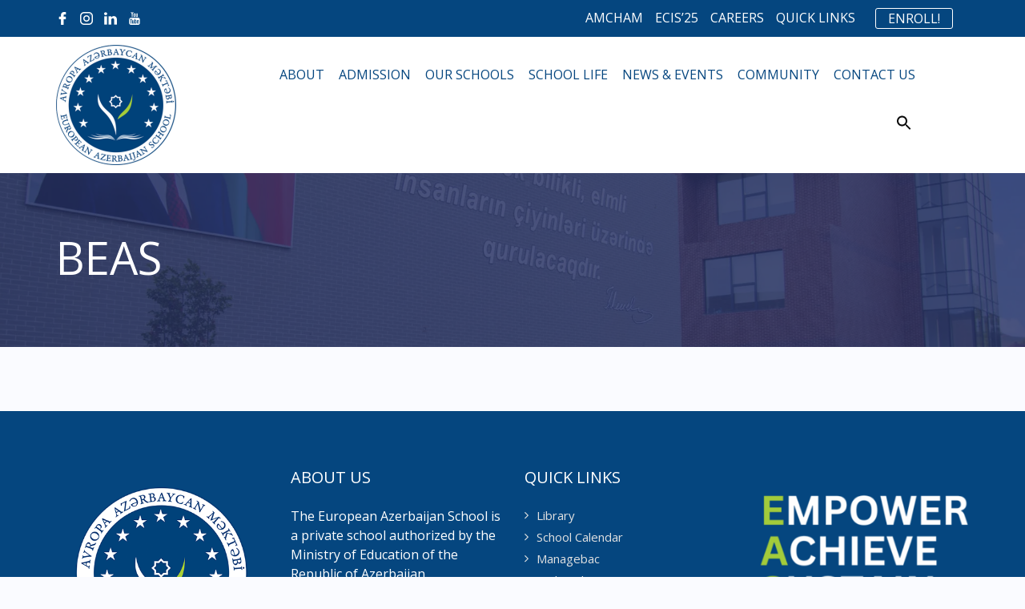

--- FILE ---
content_type: text/html; charset=UTF-8
request_url: https://www.eas.az/beas/
body_size: 21660
content:
<!DOCTYPE html>
<html lang="ru-RU" class="no-js no-svg">
<head>
<meta charset="UTF-8">
<meta name="viewport" content="width=device-width, initial-scale=1">
<link rel="profile" href="http://gmpg.org/xfn/11">

<title>BEAS &#8211; EUROPEAN AZERBAIJAN SCHOOL</title>
<style>
#wpadminbar #wp-admin-bar-wccp_free_top_button .ab-icon:before {
	content: "\f160";
	color: #02CA02;
	top: 3px;
}
#wpadminbar #wp-admin-bar-wccp_free_top_button .ab-icon {
	transform: rotate(45deg);
}
</style>
<meta name='robots' content='max-image-preview:large' />
<link rel="alternate" hreflang="ru" href="https://www.eas.az/beas/" />
<link rel="alternate" hreflang="x-default" href="https://www.eas.az/beas/" />
<link rel='dns-prefetch' href='//fonts.googleapis.com' />
<link rel='dns-prefetch' href='//s.w.org' />
<link rel="alternate" type="application/rss+xml" title="EUROPEAN AZERBAIJAN SCHOOL &raquo; Лента" href="https://www.eas.az/feed/" />
<link rel="alternate" type="application/rss+xml" title="EUROPEAN AZERBAIJAN SCHOOL &raquo; Лента комментариев" href="https://www.eas.az/comments/feed/" />
<script type="text/javascript">
window._wpemojiSettings = {"baseUrl":"https:\/\/s.w.org\/images\/core\/emoji\/13.1.0\/72x72\/","ext":".png","svgUrl":"https:\/\/s.w.org\/images\/core\/emoji\/13.1.0\/svg\/","svgExt":".svg","source":{"concatemoji":"https:\/\/www.eas.az\/wp-includes\/js\/wp-emoji-release.min.js?ver=5.9.3"}};
/*! This file is auto-generated */
!function(e,a,t){var n,r,o,i=a.createElement("canvas"),p=i.getContext&&i.getContext("2d");function s(e,t){var a=String.fromCharCode;p.clearRect(0,0,i.width,i.height),p.fillText(a.apply(this,e),0,0);e=i.toDataURL();return p.clearRect(0,0,i.width,i.height),p.fillText(a.apply(this,t),0,0),e===i.toDataURL()}function c(e){var t=a.createElement("script");t.src=e,t.defer=t.type="text/javascript",a.getElementsByTagName("head")[0].appendChild(t)}for(o=Array("flag","emoji"),t.supports={everything:!0,everythingExceptFlag:!0},r=0;r<o.length;r++)t.supports[o[r]]=function(e){if(!p||!p.fillText)return!1;switch(p.textBaseline="top",p.font="600 32px Arial",e){case"flag":return s([127987,65039,8205,9895,65039],[127987,65039,8203,9895,65039])?!1:!s([55356,56826,55356,56819],[55356,56826,8203,55356,56819])&&!s([55356,57332,56128,56423,56128,56418,56128,56421,56128,56430,56128,56423,56128,56447],[55356,57332,8203,56128,56423,8203,56128,56418,8203,56128,56421,8203,56128,56430,8203,56128,56423,8203,56128,56447]);case"emoji":return!s([10084,65039,8205,55357,56613],[10084,65039,8203,55357,56613])}return!1}(o[r]),t.supports.everything=t.supports.everything&&t.supports[o[r]],"flag"!==o[r]&&(t.supports.everythingExceptFlag=t.supports.everythingExceptFlag&&t.supports[o[r]]);t.supports.everythingExceptFlag=t.supports.everythingExceptFlag&&!t.supports.flag,t.DOMReady=!1,t.readyCallback=function(){t.DOMReady=!0},t.supports.everything||(n=function(){t.readyCallback()},a.addEventListener?(a.addEventListener("DOMContentLoaded",n,!1),e.addEventListener("load",n,!1)):(e.attachEvent("onload",n),a.attachEvent("onreadystatechange",function(){"complete"===a.readyState&&t.readyCallback()})),(n=t.source||{}).concatemoji?c(n.concatemoji):n.wpemoji&&n.twemoji&&(c(n.twemoji),c(n.wpemoji)))}(window,document,window._wpemojiSettings);
</script>
<style type="text/css">
img.wp-smiley,
img.emoji {
	display: inline !important;
	border: none !important;
	box-shadow: none !important;
	height: 1em !important;
	width: 1em !important;
	margin: 0 0.07em !important;
	vertical-align: -0.1em !important;
	background: none !important;
	padding: 0 !important;
}
</style>
	<link rel='stylesheet' id='wp-block-library-css'  href='https://www.eas.az/wp-includes/css/dist/block-library/style.min.css?ver=5.9.3' type='text/css' media='all' />
<style id='wp-block-library-theme-inline-css' type='text/css'>
.wp-block-audio figcaption{color:#555;font-size:13px;text-align:center}.is-dark-theme .wp-block-audio figcaption{color:hsla(0,0%,100%,.65)}.wp-block-code>code{font-family:Menlo,Consolas,monaco,monospace;color:#1e1e1e;padding:.8em 1em;border:1px solid #ddd;border-radius:4px}.wp-block-embed figcaption{color:#555;font-size:13px;text-align:center}.is-dark-theme .wp-block-embed figcaption{color:hsla(0,0%,100%,.65)}.blocks-gallery-caption{color:#555;font-size:13px;text-align:center}.is-dark-theme .blocks-gallery-caption{color:hsla(0,0%,100%,.65)}.wp-block-image figcaption{color:#555;font-size:13px;text-align:center}.is-dark-theme .wp-block-image figcaption{color:hsla(0,0%,100%,.65)}.wp-block-pullquote{border-top:4px solid;border-bottom:4px solid;margin-bottom:1.75em;color:currentColor}.wp-block-pullquote__citation,.wp-block-pullquote cite,.wp-block-pullquote footer{color:currentColor;text-transform:uppercase;font-size:.8125em;font-style:normal}.wp-block-quote{border-left:.25em solid;margin:0 0 1.75em;padding-left:1em}.wp-block-quote cite,.wp-block-quote footer{color:currentColor;font-size:.8125em;position:relative;font-style:normal}.wp-block-quote.has-text-align-right{border-left:none;border-right:.25em solid;padding-left:0;padding-right:1em}.wp-block-quote.has-text-align-center{border:none;padding-left:0}.wp-block-quote.is-large,.wp-block-quote.is-style-large,.wp-block-quote.is-style-plain{border:none}.wp-block-search .wp-block-search__label{font-weight:700}.wp-block-group:where(.has-background){padding:1.25em 2.375em}.wp-block-separator{border:none;border-bottom:2px solid;margin-left:auto;margin-right:auto;opacity:.4}.wp-block-separator:not(.is-style-wide):not(.is-style-dots){width:100px}.wp-block-separator.has-background:not(.is-style-dots){border-bottom:none;height:1px}.wp-block-separator.has-background:not(.is-style-wide):not(.is-style-dots){height:2px}.wp-block-table thead{border-bottom:3px solid}.wp-block-table tfoot{border-top:3px solid}.wp-block-table td,.wp-block-table th{padding:.5em;border:1px solid;word-break:normal}.wp-block-table figcaption{color:#555;font-size:13px;text-align:center}.is-dark-theme .wp-block-table figcaption{color:hsla(0,0%,100%,.65)}.wp-block-video figcaption{color:#555;font-size:13px;text-align:center}.is-dark-theme .wp-block-video figcaption{color:hsla(0,0%,100%,.65)}.wp-block-template-part.has-background{padding:1.25em 2.375em;margin-top:0;margin-bottom:0}
</style>
<link rel='stylesheet' id='wpzoom-social-icons-block-style-css'  href='https://www.eas.az/wp-content/plugins/social-icons-widget-by-wpzoom/block/dist/style-wpzoom-social-icons.css?ver=4.2.4' type='text/css' media='all' />
<link rel='stylesheet' id='wp-components-css'  href='https://www.eas.az/wp-includes/css/dist/components/style.min.css?ver=5.9.3' type='text/css' media='all' />
<link rel='stylesheet' id='wp-block-editor-css'  href='https://www.eas.az/wp-includes/css/dist/block-editor/style.min.css?ver=5.9.3' type='text/css' media='all' />
<link rel='stylesheet' id='wp-nux-css'  href='https://www.eas.az/wp-includes/css/dist/nux/style.min.css?ver=5.9.3' type='text/css' media='all' />
<link rel='stylesheet' id='wp-reusable-blocks-css'  href='https://www.eas.az/wp-includes/css/dist/reusable-blocks/style.min.css?ver=5.9.3' type='text/css' media='all' />
<link rel='stylesheet' id='wp-editor-css'  href='https://www.eas.az/wp-includes/css/dist/editor/style.min.css?ver=5.9.3' type='text/css' media='all' />
<style id='global-styles-inline-css' type='text/css'>
body{--wp--preset--color--black: #000000;--wp--preset--color--cyan-bluish-gray: #abb8c3;--wp--preset--color--white: #ffffff;--wp--preset--color--pale-pink: #f78da7;--wp--preset--color--vivid-red: #cf2e2e;--wp--preset--color--luminous-vivid-orange: #ff6900;--wp--preset--color--luminous-vivid-amber: #fcb900;--wp--preset--color--light-green-cyan: #7bdcb5;--wp--preset--color--vivid-green-cyan: #00d084;--wp--preset--color--pale-cyan-blue: #8ed1fc;--wp--preset--color--vivid-cyan-blue: #0693e3;--wp--preset--color--vivid-purple: #9b51e0;--wp--preset--color--brand-primary: #f71111;--wp--preset--color--brand-secondary: #ff731c;--wp--preset--color--purple: #9800ff;--wp--preset--color--body-bg: #ffffff;--wp--preset--color--primary-text: #444444;--wp--preset--color--secondary-text: #000;--wp--preset--gradient--vivid-cyan-blue-to-vivid-purple: linear-gradient(135deg,rgba(6,147,227,1) 0%,rgb(155,81,224) 100%);--wp--preset--gradient--light-green-cyan-to-vivid-green-cyan: linear-gradient(135deg,rgb(122,220,180) 0%,rgb(0,208,130) 100%);--wp--preset--gradient--luminous-vivid-amber-to-luminous-vivid-orange: linear-gradient(135deg,rgba(252,185,0,1) 0%,rgba(255,105,0,1) 100%);--wp--preset--gradient--luminous-vivid-orange-to-vivid-red: linear-gradient(135deg,rgba(255,105,0,1) 0%,rgb(207,46,46) 100%);--wp--preset--gradient--very-light-gray-to-cyan-bluish-gray: linear-gradient(135deg,rgb(238,238,238) 0%,rgb(169,184,195) 100%);--wp--preset--gradient--cool-to-warm-spectrum: linear-gradient(135deg,rgb(74,234,220) 0%,rgb(151,120,209) 20%,rgb(207,42,186) 40%,rgb(238,44,130) 60%,rgb(251,105,98) 80%,rgb(254,248,76) 100%);--wp--preset--gradient--blush-light-purple: linear-gradient(135deg,rgb(255,206,236) 0%,rgb(152,150,240) 100%);--wp--preset--gradient--blush-bordeaux: linear-gradient(135deg,rgb(254,205,165) 0%,rgb(254,45,45) 50%,rgb(107,0,62) 100%);--wp--preset--gradient--luminous-dusk: linear-gradient(135deg,rgb(255,203,112) 0%,rgb(199,81,192) 50%,rgb(65,88,208) 100%);--wp--preset--gradient--pale-ocean: linear-gradient(135deg,rgb(255,245,203) 0%,rgb(182,227,212) 50%,rgb(51,167,181) 100%);--wp--preset--gradient--electric-grass: linear-gradient(135deg,rgb(202,248,128) 0%,rgb(113,206,126) 100%);--wp--preset--gradient--midnight: linear-gradient(135deg,rgb(2,3,129) 0%,rgb(40,116,252) 100%);--wp--preset--duotone--dark-grayscale: url('#wp-duotone-dark-grayscale');--wp--preset--duotone--grayscale: url('#wp-duotone-grayscale');--wp--preset--duotone--purple-yellow: url('#wp-duotone-purple-yellow');--wp--preset--duotone--blue-red: url('#wp-duotone-blue-red');--wp--preset--duotone--midnight: url('#wp-duotone-midnight');--wp--preset--duotone--magenta-yellow: url('#wp-duotone-magenta-yellow');--wp--preset--duotone--purple-green: url('#wp-duotone-purple-green');--wp--preset--duotone--blue-orange: url('#wp-duotone-blue-orange');--wp--preset--font-size--small: 13px;--wp--preset--font-size--medium: 20px;--wp--preset--font-size--large: 36px;--wp--preset--font-size--x-large: 42px;}.has-black-color{color: var(--wp--preset--color--black) !important;}.has-cyan-bluish-gray-color{color: var(--wp--preset--color--cyan-bluish-gray) !important;}.has-white-color{color: var(--wp--preset--color--white) !important;}.has-pale-pink-color{color: var(--wp--preset--color--pale-pink) !important;}.has-vivid-red-color{color: var(--wp--preset--color--vivid-red) !important;}.has-luminous-vivid-orange-color{color: var(--wp--preset--color--luminous-vivid-orange) !important;}.has-luminous-vivid-amber-color{color: var(--wp--preset--color--luminous-vivid-amber) !important;}.has-light-green-cyan-color{color: var(--wp--preset--color--light-green-cyan) !important;}.has-vivid-green-cyan-color{color: var(--wp--preset--color--vivid-green-cyan) !important;}.has-pale-cyan-blue-color{color: var(--wp--preset--color--pale-cyan-blue) !important;}.has-vivid-cyan-blue-color{color: var(--wp--preset--color--vivid-cyan-blue) !important;}.has-vivid-purple-color{color: var(--wp--preset--color--vivid-purple) !important;}.has-black-background-color{background-color: var(--wp--preset--color--black) !important;}.has-cyan-bluish-gray-background-color{background-color: var(--wp--preset--color--cyan-bluish-gray) !important;}.has-white-background-color{background-color: var(--wp--preset--color--white) !important;}.has-pale-pink-background-color{background-color: var(--wp--preset--color--pale-pink) !important;}.has-vivid-red-background-color{background-color: var(--wp--preset--color--vivid-red) !important;}.has-luminous-vivid-orange-background-color{background-color: var(--wp--preset--color--luminous-vivid-orange) !important;}.has-luminous-vivid-amber-background-color{background-color: var(--wp--preset--color--luminous-vivid-amber) !important;}.has-light-green-cyan-background-color{background-color: var(--wp--preset--color--light-green-cyan) !important;}.has-vivid-green-cyan-background-color{background-color: var(--wp--preset--color--vivid-green-cyan) !important;}.has-pale-cyan-blue-background-color{background-color: var(--wp--preset--color--pale-cyan-blue) !important;}.has-vivid-cyan-blue-background-color{background-color: var(--wp--preset--color--vivid-cyan-blue) !important;}.has-vivid-purple-background-color{background-color: var(--wp--preset--color--vivid-purple) !important;}.has-black-border-color{border-color: var(--wp--preset--color--black) !important;}.has-cyan-bluish-gray-border-color{border-color: var(--wp--preset--color--cyan-bluish-gray) !important;}.has-white-border-color{border-color: var(--wp--preset--color--white) !important;}.has-pale-pink-border-color{border-color: var(--wp--preset--color--pale-pink) !important;}.has-vivid-red-border-color{border-color: var(--wp--preset--color--vivid-red) !important;}.has-luminous-vivid-orange-border-color{border-color: var(--wp--preset--color--luminous-vivid-orange) !important;}.has-luminous-vivid-amber-border-color{border-color: var(--wp--preset--color--luminous-vivid-amber) !important;}.has-light-green-cyan-border-color{border-color: var(--wp--preset--color--light-green-cyan) !important;}.has-vivid-green-cyan-border-color{border-color: var(--wp--preset--color--vivid-green-cyan) !important;}.has-pale-cyan-blue-border-color{border-color: var(--wp--preset--color--pale-cyan-blue) !important;}.has-vivid-cyan-blue-border-color{border-color: var(--wp--preset--color--vivid-cyan-blue) !important;}.has-vivid-purple-border-color{border-color: var(--wp--preset--color--vivid-purple) !important;}.has-vivid-cyan-blue-to-vivid-purple-gradient-background{background: var(--wp--preset--gradient--vivid-cyan-blue-to-vivid-purple) !important;}.has-light-green-cyan-to-vivid-green-cyan-gradient-background{background: var(--wp--preset--gradient--light-green-cyan-to-vivid-green-cyan) !important;}.has-luminous-vivid-amber-to-luminous-vivid-orange-gradient-background{background: var(--wp--preset--gradient--luminous-vivid-amber-to-luminous-vivid-orange) !important;}.has-luminous-vivid-orange-to-vivid-red-gradient-background{background: var(--wp--preset--gradient--luminous-vivid-orange-to-vivid-red) !important;}.has-very-light-gray-to-cyan-bluish-gray-gradient-background{background: var(--wp--preset--gradient--very-light-gray-to-cyan-bluish-gray) !important;}.has-cool-to-warm-spectrum-gradient-background{background: var(--wp--preset--gradient--cool-to-warm-spectrum) !important;}.has-blush-light-purple-gradient-background{background: var(--wp--preset--gradient--blush-light-purple) !important;}.has-blush-bordeaux-gradient-background{background: var(--wp--preset--gradient--blush-bordeaux) !important;}.has-luminous-dusk-gradient-background{background: var(--wp--preset--gradient--luminous-dusk) !important;}.has-pale-ocean-gradient-background{background: var(--wp--preset--gradient--pale-ocean) !important;}.has-electric-grass-gradient-background{background: var(--wp--preset--gradient--electric-grass) !important;}.has-midnight-gradient-background{background: var(--wp--preset--gradient--midnight) !important;}.has-small-font-size{font-size: var(--wp--preset--font-size--small) !important;}.has-medium-font-size{font-size: var(--wp--preset--font-size--medium) !important;}.has-large-font-size{font-size: var(--wp--preset--font-size--large) !important;}.has-x-large-font-size{font-size: var(--wp--preset--font-size--x-large) !important;}
</style>
<link rel='stylesheet' id='sp-ea-font-awesome-css'  href='https://www.eas.az/wp-content/plugins/easy-accordion-free/public/assets/css/font-awesome.min.css?ver=2.1.5' type='text/css' media='all' />
<link rel='stylesheet' id='sp-ea-style-css'  href='https://www.eas.az/wp-content/plugins/easy-accordion-free/public/assets/css/ea-style.css?ver=2.1.5' type='text/css' media='all' />
<style id='sp-ea-style-inline-css' type='text/css'>
#sp-ea-15290 .spcollapsing { height: 0; overflow: hidden; transition-property: height;transition-duration: 300ms;}#sp-ea-15290{ position: relative; }#sp-ea-15290 .ea-card{ opacity: 0;}#eap-preloader-15290{ position: absolute; left: 0; top: 0; height: 100%;width: 100%; text-align: center;display: flex; align-items: center;justify-content: center;}#sp-ea-15290.sp-easy-accordion>.sp-ea-single {border: 2px solid #ededed; }#sp-ea-15290.sp-easy-accordion>.sp-ea-single>.ea-header a {color: #444;}#sp-ea-15290.sp-easy-accordion>.sp-ea-single>.sp-collapse>.ea-body {background: #fff; color: #444;}#sp-ea-15290.sp-easy-accordion>.sp-ea-single {background: #eee;}#sp-ea-15290.sp-easy-accordion>.sp-ea-single>.ea-header a .ea-expand-icon.fa { float: left; color: #ff5421;font-size: 10px;}
</style>
<link rel='stylesheet' id='edumodo-youtube-popup-css'  href='https://www.eas.az/wp-content/plugins/edumodo-core/dist/css/youtube-popup.css?ver=5.9.3' type='text/css' media='all' />
<link rel='stylesheet' id='edumodo-core-plugin-css-css'  href='https://www.eas.az/wp-content/plugins/edumodo-core/dist/css/dynamic-category.css?ver=5.9.3' type='text/css' media='all' />
<link rel='stylesheet' id='edumodo-event-css-css'  href='https://www.eas.az/wp-content/plugins/edumodo-core/dist/css/event.css?ver=5.9.3' type='text/css' media='all' />
<link rel='stylesheet' id='edumodo-core-blog-css-css'  href='https://www.eas.az/wp-content/plugins/edumodo-core/dist/css/blog.css?ver=5.9.3' type='text/css' media='all' />
<link rel='stylesheet' id='edumodo-core-blog-grid-css-css'  href='https://www.eas.az/wp-content/plugins/edumodo-core/dist/css/blog-grid.css?ver=5.9.3' type='text/css' media='all' />
<link rel='stylesheet' id='edumodo-core-css-css'  href='https://www.eas.az/wp-content/plugins/edumodo-core/dist/css/core.css?ver=5.9.3' type='text/css' media='all' />
<link rel='stylesheet' id='ivory-search-styles-css'  href='https://www.eas.az/wp-content/plugins/add-search-to-menu/public/css/ivory-search.min.css?ver=5.4.4' type='text/css' media='all' />
<link rel='stylesheet' id='bootstrap-css'  href='https://www.eas.az/wp-content/themes/edumodo/dist/css/bootstrap.css?ver=4.2' type='text/css' media='all' />
<link rel='stylesheet' id='owlcarousel-css'  href='https://www.eas.az/wp-content/themes/edumodo/dist/css/owl.carousel.css?ver=4.2' type='text/css' media='all' />
<link rel='stylesheet' id='font-awesome-css'  href='https://www.eas.az/wp-content/plugins/elementor/assets/lib/font-awesome/css/font-awesome.min.css?ver=4.7.0' type='text/css' media='all' />
<link rel='stylesheet' id='animate-css-css'  href='https://www.eas.az/wp-content/plugins/widgetkit-for-elementor/dist/css/animate.min.css?ver=2.3.15' type='text/css' media='all' />
<link rel='stylesheet' id='edubin-flaticon-css'  href='https://www.eas.az/wp-content/themes/edumodo/dist/fonts/flaticon.css?ver=4.2' type='text/css' media='all' />
<link rel='stylesheet' id='atvimg-css'  href='https://www.eas.az/wp-content/themes/edumodo/dist/css/atvImg.css?ver=4.2' type='text/css' media='all' />
<link rel='stylesheet' id='magnific-popup-css'  href='https://www.eas.az/wp-content/plugins/insta-gallery/assets/frontend/magnific-popup/magnific-popup.min.css?ver=3.3.4' type='text/css' media='all' />
<link rel='stylesheet' id='edumodo-style-css'  href='https://www.eas.az/wp-content/themes/edumodo/style.css?ver=5.9.3' type='text/css' media='all' />
<link rel='stylesheet' id='edumodo-main-style-css'  href='https://www.eas.az/wp-content/themes/edumodo/dist/css/style.css?ver=4.2' type='text/css' media='all' />
<link rel='stylesheet' id='edumodo__load_google_fonts_url-css'  href='https://fonts.googleapis.com/css?family=Open+Sans%3Aregular%7COpen+Sans%3Aregular%7COpen+Sans%3Aregular%7COpen+Sans%3Aregular%7COpen+Sans%3Aregular%7COpen+Sans%3Aregular%7COpen+Sans%3Aregular%7COpen+Sans%3Aregular%7COpen+Sans%3Aregular%7CRoboto%3A400%2C400i%2C500%2C700%7COpen+Sans%3Aregular%7COpen+Sans%3Aregular%7CPoppins%3A400%2C500%2C500i%2C700%2C800%7CPoppins%3A400%2C500%2C500i%2C700%2C800%7CPoppins%3A400%2C500%2C500i%2C700%2C800%7CPoppins%3A400%2C500%2C500i%2C700%2C800%7CPoppins%3A400%2C500%2C500i%2C700%2C800%7CPoppins%3A400%2C500%2C500i%2C700%2C800%7CPoppins%3A400%2C500%2C500i%2C700%2C800&#038;ver=5.9.3' type='text/css' media='all' />
<link rel='stylesheet' id='wpzoom-social-icons-socicon-css'  href='https://www.eas.az/wp-content/plugins/social-icons-widget-by-wpzoom/assets/css/wpzoom-socicon.css?ver=1652884766' type='text/css' media='all' />
<link rel='stylesheet' id='wpzoom-social-icons-genericons-css'  href='https://www.eas.az/wp-content/plugins/social-icons-widget-by-wpzoom/assets/css/genericons.css?ver=1652884766' type='text/css' media='all' />
<link rel='stylesheet' id='wpzoom-social-icons-academicons-css'  href='https://www.eas.az/wp-content/plugins/social-icons-widget-by-wpzoom/assets/css/academicons.min.css?ver=1652884766' type='text/css' media='all' />
<link rel='stylesheet' id='wpzoom-social-icons-font-awesome-3-css'  href='https://www.eas.az/wp-content/plugins/social-icons-widget-by-wpzoom/assets/css/font-awesome-3.min.css?ver=1652884766' type='text/css' media='all' />
<link rel='stylesheet' id='dashicons-css'  href='https://www.eas.az/wp-includes/css/dashicons.min.css?ver=5.9.3' type='text/css' media='all' />
<link rel='stylesheet' id='wpzoom-social-icons-styles-css'  href='https://www.eas.az/wp-content/plugins/social-icons-widget-by-wpzoom/assets/css/wpzoom-social-icons-styles.css?ver=1652884766' type='text/css' media='all' />
<link rel='preload' as='font'  id='wpzoom-social-icons-font-academicons-ttf-css'  href='https://www.eas.az/wp-content/plugins/social-icons-widget-by-wpzoom/assets/font/academicons.ttf?v=1.8.6'  type='font/ttf' crossorigin />
<link rel='preload' as='font'  id='wpzoom-social-icons-font-academicons-woff-css'  href='https://www.eas.az/wp-content/plugins/social-icons-widget-by-wpzoom/assets/font/academicons.woff?v=1.8.6'  type='font/woff' crossorigin />
<link rel='preload' as='font'  id='wpzoom-social-icons-font-fontawesome-3-ttf-css'  href='https://www.eas.az/wp-content/plugins/social-icons-widget-by-wpzoom/assets/font/fontawesome-webfont.ttf?v=4.7.0'  type='font/ttf' crossorigin />
<link rel='preload' as='font'  id='wpzoom-social-icons-font-fontawesome-3-woff-css'  href='https://www.eas.az/wp-content/plugins/social-icons-widget-by-wpzoom/assets/font/fontawesome-webfont.woff?v=4.7.0'  type='font/woff' crossorigin />
<link rel='preload' as='font'  id='wpzoom-social-icons-font-fontawesome-3-woff2-css'  href='https://www.eas.az/wp-content/plugins/social-icons-widget-by-wpzoom/assets/font/fontawesome-webfont.woff2?v=4.7.0'  type='font/woff2' crossorigin />
<link rel='preload' as='font'  id='wpzoom-social-icons-font-genericons-ttf-css'  href='https://www.eas.az/wp-content/plugins/social-icons-widget-by-wpzoom/assets/font/Genericons.ttf'  type='font/ttf' crossorigin />
<link rel='preload' as='font'  id='wpzoom-social-icons-font-genericons-woff-css'  href='https://www.eas.az/wp-content/plugins/social-icons-widget-by-wpzoom/assets/font/Genericons.woff'  type='font/woff' crossorigin />
<link rel='preload' as='font'  id='wpzoom-social-icons-font-socicon-ttf-css'  href='https://www.eas.az/wp-content/plugins/social-icons-widget-by-wpzoom/assets/font/socicon.ttf?v=4.2.4'  type='font/ttf' crossorigin />
<link rel='preload' as='font'  id='wpzoom-social-icons-font-socicon-woff-css'  href='https://www.eas.az/wp-content/plugins/social-icons-widget-by-wpzoom/assets/font/socicon.woff?v=4.2.4'  type='font/woff' crossorigin />
<script type='text/javascript' src='https://www.eas.az/wp-includes/js/jquery/jquery.min.js?ver=3.6.0' id='jquery-core-js'></script>
<script type='text/javascript' src='https://www.eas.az/wp-includes/js/jquery/jquery-migrate.min.js?ver=3.3.2' id='jquery-migrate-js'></script>
<script type='text/javascript' id='wpml-cookie-js-extra'>
/* <![CDATA[ */
var wpml_cookies = {"wp-wpml_current_language":{"value":"ru","expires":1,"path":"\/"}};
var wpml_cookies = {"wp-wpml_current_language":{"value":"ru","expires":1,"path":"\/"}};
/* ]]> */
</script>
<script type='text/javascript' src='https://www.eas.az/wp-content/plugins/sitepress-multilingual-cms/res/js/cookies/language-cookie.js?ver=4.5.4' id='wpml-cookie-js'></script>
<link rel="https://api.w.org/" href="https://www.eas.az/wp-json/" /><link rel="alternate" type="application/json" href="https://www.eas.az/wp-json/wp/v2/pages/15797" /><link rel="EditURI" type="application/rsd+xml" title="RSD" href="https://www.eas.az/xmlrpc.php?rsd" />
<link rel="wlwmanifest" type="application/wlwmanifest+xml" href="https://www.eas.az/wp-includes/wlwmanifest.xml" /> 
<meta name="generator" content="WordPress 5.9.3" />
<link rel="canonical" href="https://www.eas.az/beas/" />
<link rel='shortlink' href='https://www.eas.az/?p=15797' />
<link rel="alternate" type="application/json+oembed" href="https://www.eas.az/wp-json/oembed/1.0/embed?url=https%3A%2F%2Fwww.eas.az%2Fbeas%2F" />
<link rel="alternate" type="text/xml+oembed" href="https://www.eas.az/wp-json/oembed/1.0/embed?url=https%3A%2F%2Fwww.eas.az%2Fbeas%2F&#038;format=xml" />
<meta name="generator" content="WPML ver:4.5.4 stt:45;" />
<noscript><style>.lazyload[data-src]{display:none !important;}</style></noscript><style>.lazyload{background-image:none !important;}.lazyload:before{background-image:none !important;}</style>	<style type="text/css">
			.site-title,
		.site-description {
			position: absolute;
			clip: rect(1px, 1px, 1px, 1px);
			display:none;
		}
		</style>
	<link rel="icon" href="https://www.eas.az/wp-content/uploads/2022/01/EAS_logo-100x100.png" sizes="32x32" />
<link rel="icon" href="https://www.eas.az/wp-content/uploads/2022/01/EAS_logo-300x300.png" sizes="192x192" />
<link rel="apple-touch-icon" href="https://www.eas.az/wp-content/uploads/2022/01/EAS_logo-300x300.png" />
<meta name="msapplication-TileImage" content="https://www.eas.az/wp-content/uploads/2022/01/EAS_logo-300x300.png" />
<style id="edumodo-forum-style">
	body.buddyboss.single-item.groups #buddypress #bbpress-forums .bbp-topics .bbp-body ul.topic:hover a,body.bbpress .bbpress-sidebar-wrapper .bbp_widget_login .bbp-submit-wrapper button[type="submit"]:hover,body.bbpress .bbpress-sidebar-wrapper .widget ul li:hover a, body.bbpress .bbpress-sidebar-wrapper .widget ol li:hover a,body.bbpress .bbpress-sidebar-wrapper .widget a:hover,.bbp-user-page.single #bbpress-forums #bbp-user-wrapper #bbp-single-user-details #bbp-user-navigation li.current a, .bbp-user-edit.single #bbpress-forums #bbp-user-wrapper #bbp-single-user-details #bbp-user-navigation li.current a,.bbpress #bbpress-forums .bbp-forums .bbp-body ul.forum:hover a, .bbpress #bbpress-forums .bbp-forums .bbp-body ul.topic:hover a, .bbpress #bbpress-forums .bbp-topics .bbp-body ul.forum:hover a, .bbpress #bbpress-forums .bbp-topics .bbp-body ul.topic:hover a, .bbpress #bbpress-forums .bbp-replies .bbp-body ul.forum:hover a, .bbpress #bbpress-forums .bbp-replies .bbp-body ul.topic:hover a,.bbpress #bbpress-forums .bbp-topic-tags a:hover,.bbpress #bbpress-forums .bbp-template-notice li a:hover,.bbpress #bbpress-forums .bbp-template-notice li:hover a,.bbpress #bbpress-forums a:hover,.bbpress #bbpress-forums .bbp-breadcrumb a:hover,.bbpress #bbpress-forums .bbp-breadcrumb .bbp-breadcrumb-current {color: #23d604 ;}.bbp-user-edit.single #bbpress-forums #bbp-your-profile .user-submit,.bbpress #bbpress-forums .bbp-topic-form form .bbp-submit-wrapper button, .bbpress #bbpress-forums .bbp-reply-form form .bbp-submit-wrapper button, .bbpress #bbpress-forums .bbp-no-reply form .bbp-submit-wrapper button, .bbpress #bbpress-forums .bbp-no-topic form .bbp-submit-wrapper button,.bbpress #bbpress-forums #subscription-toggle a.favorite-toggle, .bbpress #bbpress-forums #favorite-toggle a.subscription-toggle, .bbpress #bbpress-forums #favorite-toggle a.favorite-toggle,.bbpress #bbpress-forums .bbp-pagination .bbp-pagination-links .current{background-color: #23d604 ;}.bbpress #bbpress-forums .bbp-forums .bbp-body div.topic, .bbpress #bbpress-forums .bbp-topics .bbp-body div.topic, .bbpress #bbpress-forums .bbp-replies .bbp-body div.topic{border-color: #23d604 ;}body #bbpress{font-family: Open Sans ;}.bbpress #bbpress-forums .bbp-body .bbp-forum-info a,
	.bbpress #bbpress-forums .bbp-forums .bbp-body ul.forum .bbp-forum-freshness .bbp-author-name,
	.groups-header .moderators-lists .moderators-title{font-family: Open Sans ;}.bbpress #bbpress-forums .bbp-body .bbp-forum-info a,
	.bbpress #bbpress-forums .bbp-forums .bbp-body ul.forum .bbp-forum-freshness .bbp-author-name{font-weight: 400 ;}</style>
	<style id="edumodo-buddypress-style">
		body.buddypress .buddypress-member-home-sidebar-wrapper .widget_bp_core_friends_widget .item-options a.selected,body.groups #buddypress .groups-list:not(.grid)>li:hover h2 a, body.groups #buddypress .members-list:not(.grid)>li:hover h2 a, body.groups #buddypress .members-group-list:not(.grid)>li:hover h2 a, body.activity #buddypress .groups-list:not(.grid)>li:hover h2 a, body.activity #buddypress .members-list:not(.grid)>li:hover h2 a, body.activity #buddypress .members-group-list:not(.grid)>li:hover h2 a, body.friends #buddypress .groups-list:not(.grid)>li:hover h2 a, body.friends #buddypress .members-list:not(.grid)>li:hover h2 a, body.friends #buddypress .members-group-list:not(.grid)>li:hover h2 a, body.members #buddypress .groups-list:not(.grid)>li:hover h2 a, body.members #buddypress .members-list:not(.grid)>li:hover h2 a, body.members #buddypress .members-group-list:not(.grid)>li:hover h2 a,body.buddypress .buddypress-member-home-sidebar-wrapper .widget_bp_core_members_widget .item-options a.selected, body.buddypress .buddypress-member-home-sidebar-wrapper .widget_bp_groups_widget .item-options a.selected, body.buddypress .buddypress-member-single-sidebar-wrapper .widget_bp_core_members_widget .item-options a.selected, body.buddypress .buddypress-member-single-sidebar-wrapper .widget_bp_groups_widget .item-options a.selected, body.buddypress .buddypress-group-single-sidebar-wrapper .widget_bp_core_members_widget .item-options a.selected, body.buddypress .buddypress-group-single-sidebar-wrapper .widget_bp_groups_widget .item-options a.selected, body.buddypress .buddypress-group-home-sidebar-wrapper .widget_bp_core_members_widget .item-options a.selected, body.buddypress .buddypress-group-home-sidebar-wrapper .widget_bp_groups_widget .item-options a.selected,body.buddypress .buddypress-member-home-sidebar-wrapper .widget ul li:hover a, body.buddypress .buddypress-member-home-sidebar-wrapper .widget ol li:hover a, body.buddypress .buddypress-member-single-sidebar-wrapper .widget ul li:hover a, body.buddypress .buddypress-member-single-sidebar-wrapper .widget ol li:hover a, body.buddypress .buddypress-group-single-sidebar-wrapper .widget ul li:hover a, body.buddypress .buddypress-group-single-sidebar-wrapper .widget ol li:hover a, body.buddypress .buddypress-group-home-sidebar-wrapper .widget ul li:hover a, body.buddypress .buddypress-group-home-sidebar-wrapper .widget ol li:hover a,body.buddypress .buddypress-member-home-sidebar-wrapper .widget a:hover, body.buddypress .buddypress-member-single-sidebar-wrapper .widget a:hover, body.buddypress .buddypress-group-single-sidebar-wrapper .widget a:hover, body.buddypress .buddypress-group-home-sidebar-wrapper .widget a:hover,#buddypress #notifications-user-list form tr:hover .notification-actions span.dashicons:before,#buddypress .bp-messages-content #thread-preview .preview-content:hover .actions .bp-icons:before,#buddypress .bp-messages-content .message-lists .thread-item:hover a,#buddypress .profile .bp-tables-user:hover a,#buddypress .subnav-filters .feed a,#buddypress ul.button-nav li.current a:hover, #buddypress ol.button-tabs li.current a:hover,#buddypress ul.button-nav li:hover a, #buddypress ul.button-nav li:focus a, #buddypress ol.button-tabs li:hover a, #buddypress ol.button-tabs li:focus a,#buddypress .bp-avatar-nav ul.avatar-nav-items a:hover,#buddypress #group-invites-container .group-invites-column a.button:hover,#buddypress #group-invites-container .bp-navs a:hover,#buddypress .standard-form .bp-avatar-nav ul.avatar-nav-items a:hover,#buddypress .standard-form table.bp-list tr:hover a,body.groups #buddypress #groups-dir-list #groups-list.grid .item-entry:hover a, body.groups #buddypress #groups-dir-list #members-list.grid .item-entry:hover a, body.groups #buddypress #members-group-list #groups-list.grid .item-entry:hover a, body.groups #buddypress #members-group-list #members-list.grid .item-entry:hover a, body.groups #buddypress #members-dir-list #groups-list.grid .item-entry:hover a, body.groups #buddypress #members-dir-list #members-list.grid .item-entry:hover a, body.groups #buddypress .groups #groups-list.grid .item-entry:hover a, body.groups #buddypress .groups #members-list.grid .item-entry:hover a, body.groups #buddypress .friends #groups-list.grid .item-entry:hover a, body.groups #buddypress .friends #members-list.grid .item-entry:hover a, body.activity #buddypress #groups-dir-list #groups-list.grid .item-entry:hover a, body.activity #buddypress #groups-dir-list #members-list.grid .item-entry:hover a, body.activity #buddypress #members-group-list #groups-list.grid .item-entry:hover a, body.activity #buddypress #members-group-list #members-list.grid .item-entry:hover a, body.activity #buddypress #members-dir-list #groups-list.grid .item-entry:hover a, body.activity #buddypress #members-dir-list #members-list.grid .item-entry:hover a, body.activity #buddypress .groups #groups-list.grid .item-entry:hover a, body.activity #buddypress .groups #members-list.grid .item-entry:hover a, body.activity #buddypress .friends #groups-list.grid .item-entry:hover a, body.activity #buddypress .friends #members-list.grid .item-entry:hover a, body.friends #buddypress #groups-dir-list #groups-list.grid .item-entry:hover a, body.friends #buddypress #groups-dir-list #members-list.grid .item-entry:hover a, body.friends #buddypress #members-group-list #groups-list.grid .item-entry:hover a, body.friends #buddypress #members-group-list #members-list.grid .item-entry:hover a, body.friends #buddypress #members-dir-list #groups-list.grid .item-entry:hover a, body.friends #buddypress #members-dir-list #members-list.grid .item-entry:hover a, body.friends #buddypress .groups #groups-list.grid .item-entry:hover a, body.friends #buddypress .groups #members-list.grid .item-entry:hover a, body.friends #buddypress .friends #groups-list.grid .item-entry:hover a, body.friends #buddypress .friends #members-list.grid .item-entry:hover a, body.members #buddypress #groups-dir-list #groups-list.grid .item-entry:hover a, body.members #buddypress #groups-dir-list #members-list.grid .item-entry:hover a, body.members #buddypress #members-group-list #groups-list.grid .item-entry:hover a, body.members #buddypress #members-group-list #members-list.grid .item-entry:hover a, body.members #buddypress #members-dir-list #groups-list.grid .item-entry:hover a, body.members #buddypress #members-dir-list #members-list.grid .item-entry:hover a, body.members #buddypress .groups #groups-list.grid .item-entry:hover a, body.members #buddypress .groups #members-list.grid .item-entry:hover a, body.members #buddypress .friends #groups-list.grid .item-entry:hover a, body.members #buddypress .friends #members-list.grid .item-entry:hover a,body.groups #buddypress #groups-dir-list a:hover, body.groups #buddypress #members-group-list a:hover, body.groups #buddypress #members-dir-list a:hover, body.groups #buddypress .groups a:hover, body.groups #buddypress .friends a:hover, body.activity #buddypress #groups-dir-list a:hover, body.activity #buddypress #members-group-list a:hover, body.activity #buddypress #members-dir-list a:hover, body.activity #buddypress .groups a:hover, body.activity #buddypress .friends a:hover, body.friends #buddypress #groups-dir-list a:hover, body.friends #buddypress #members-group-list a:hover, body.friends #buddypress #members-dir-list a:hover, body.friends #buddypress .groups a:hover, body.friends #buddypress .friends a:hover, body.members #buddypress #groups-dir-list a:hover, body.members #buddypress #members-group-list a:hover, body.members #buddypress #members-dir-list a:hover, body.members #buddypress .groups a:hover, body.members #buddypress .friends a:hover,body.groups #buddypress .screen-content .subnav-filters .feed a, body.activity #buddypress .screen-content .subnav-filters .feed a, body.friends #buddypress .screen-content .subnav-filters .feed a, body.members #buddypress .screen-content .subnav-filters .feed a,body.single-item.members #buddypress .subnav-filters .feed a, body.single-item.groups #buddypress .subnav-filters .feed a,.buddypress-wrap .bp-navs ul li.selected a:hover,.buddypress-wrap .bp-navs ul li:hover a, .buddypress-wrap .bp-navs ul li:focus a,.buddypress-wrap .bp-navs ul li a:hover, .buddypress-wrap .bp-navs ul li a:focus,.buddypress-wrap .bp_member_template_part_wrapper a:hover,.buddypress-wrap .bp-wrap .user-subnav ul li.selected a:hover,.buddypress-wrap .bp-wrap .user-subnav ul li:hover a, .buddypress-wrap .bp-wrap .user-subnav ul li:focus a,.buddypress-wrap .bp-wrap .users-nav ul li a:hover,.buddypress-wrap .users-header #item-header-content .member-header-actions .generic-button a:hover,.buddypress-wrap .activity .activity-list .activity-item .activity-comments a.delete:hover,.buddypress-wrap .activity .activity-list .activity-item a:hover, body.single-item.groups #buddypress.buddypress-wrap .groups-header div#item-header-cover-image div#item-header-content button.group-button,.buddypress-wrap .bp-navs ul li.selected a,#buddypress #group-invites-container .bp-navs .subnav li.current a,.bbpress #bbpress-forums #subscription-toggle a.subscription-toggle,.bbpress #bbpress-forums h2,body.groups #buddypress #groups-dir-list .bp-pagination .bp-pagination-links .page-numbers,body.groups #buddypress .groups .bp-pagination .bp-pagination-links .page-numbers,body.members #buddypress #members-dir-list .bp-pagination .bp-pagination-links .page-numbers,#buddypress ul.button-nav li.current a, #buddypress ol.button-tabs li.current a,.buddypress-wrap .bp_member_template_part_wrapper button[name="bp-data-export-nonce"],.buddypress-wrap .users-header #item-header-content .member-header-actions.action .generic-button button,.buddypress-wrap .users-header #item-header-content .member-header-actions.action .generic-button a,#buddypress .widget .item-options a.selected,#buddypress .widget .item .item-title a:hover,.buddypress-wrap .activity-list .load-more a,#buddypress .widget .item-options a:hover,.buddypress-wrap .activity-update-form #whats-new-options #whats-new-submit #aw-whats-new-reset,#buddypress .widget .activity-list .view.bp-tooltip:hover,#buddypress .standard-form .bp-avatar-nav ul.avatar-nav-items #bp-avatar-upload a{color: #23d604 ;}#buddypress .profile #bp-delete-cover-image,#group-settings-form input[type="submit"],body.buddyboss #bbpress-forums .bbp-topic-form #bbp_topic_submit,body.buddyboss.single-item.groups #buddypress #bbpress-forums #subscription-toggle a.subscription-toggle,body.buddyboss #buddypress.buddypress-wrap .button#bp-media-create-album-submit,body.buddyboss #buddypress.buddypress-wrap .bb-create-album.button,body.buddyboss #buddypress.buddypress-wrap .bb-add-media.button,body.buddyboss #buddypress .friends-request-list li .friends-meta.action .accept,body.buddyboss.single.bp-user .messages-wrapper .bp-messages-content #message-form-submit-wrapper #message-new-submit .button,body.buddyboss .activity-update-form #whats-new-form #whats-new-submit #aw-whats-new-submit,body.buddypress .buddypress-member-home-sidebar-wrapper .widget_bp_core_friends_widget .item-options a.selected:after,body.groups #buddypress .groups-list:not(.grid)>li:hover .action button, body.groups #buddypress .members-list:not(.grid)>li:hover .action button, body.groups #buddypress .members-group-list:not(.grid)>li:hover .action button, body.activity #buddypress .groups-list:not(.grid)>li:hover .action button, body.activity #buddypress .members-list:not(.grid)>li:hover .action button, body.activity #buddypress .members-group-list:not(.grid)>li:hover .action button, body.friends #buddypress .groups-list:not(.grid)>li:hover .action button, body.friends #buddypress .members-list:not(.grid)>li:hover .action button, body.friends #buddypress .members-group-list:not(.grid)>li:hover .action button, body.members #buddypress .groups-list:not(.grid)>li:hover .action button, body.members #buddypress .members-list:not(.grid)>li:hover .action button, body.members #buddypress .members-group-list:not(.grid)>li:hover .action button,body.groups #buddypress .groups-list:not(.grid)>li:hover .action button, body.groups #buddypress .members-list:not(.grid)>li:hover .action button, body.groups #buddypress .members-group-list:not(.grid)>li:hover .action button, body.activity #buddypress .groups-list:not(.grid)>li:hover .action button, body.activity #buddypress .members-list:not(.grid)>li:hover .action button, body.activity #buddypress .members-group-list:not(.grid)>li:hover .action button, body.friends #buddypress .groups-list:not(.grid)>li:hover .action button, body.friends #buddypress .members-list:not(.grid)>li:hover .action button, body.friends #buddypress .members-group-list:not(.grid)>li:hover .action button, body.members #buddypress .groups-list:not(.grid)>li:hover .action button, body.members #buddypress .members-list:not(.grid)>li:hover .action button, body.members #buddypress .members-group-list:not(.grid)>li:hover .action button,body.groups #buddypress .groups-list:not(.grid)>li .item .action button:hover, body.groups #buddypress .groups-list:not(.grid)>li .item .action .leave-group:hover, body.groups #buddypress .groups-list:not(.grid)>li .item .action .join-group:hover, body.groups #buddypress .members-list:not(.grid)>li .item .action button:hover, body.groups #buddypress .members-list:not(.grid)>li .item .action .leave-group:hover, body.groups #buddypress .members-list:not(.grid)>li .item .action .join-group:hover, body.groups #buddypress .members-group-list:not(.grid)>li .item .action button:hover, body.groups #buddypress .members-group-list:not(.grid)>li .item .action .leave-group:hover, body.groups #buddypress .members-group-list:not(.grid)>li .item .action .join-group:hover, body.activity #buddypress .groups-list:not(.grid)>li .item .action button:hover, body.activity #buddypress .groups-list:not(.grid)>li .item .action .leave-group:hover, body.activity #buddypress .groups-list:not(.grid)>li .item .action .join-group:hover, body.activity #buddypress .members-list:not(.grid)>li .item .action button:hover, body.activity #buddypress .members-list:not(.grid)>li .item .action .leave-group:hover, body.activity #buddypress .members-list:not(.grid)>li .item .action .join-group:hover, body.activity #buddypress .members-group-list:not(.grid)>li .item .action button:hover, body.activity #buddypress .members-group-list:not(.grid)>li .item .action .leave-group:hover, body.activity #buddypress .members-group-list:not(.grid)>li .item .action .join-group:hover, body.friends #buddypress .groups-list:not(.grid)>li .item .action button:hover, body.friends #buddypress .groups-list:not(.grid)>li .item .action .leave-group:hover, body.friends #buddypress .groups-list:not(.grid)>li .item .action .join-group:hover, body.friends #buddypress .members-list:not(.grid)>li .item .action button:hover, body.friends #buddypress .members-list:not(.grid)>li .item .action .leave-group:hover, body.friends #buddypress .members-list:not(.grid)>li .item .action .join-group:hover, body.friends #buddypress .members-group-list:not(.grid)>li .item .action button:hover, body.friends #buddypress .members-group-list:not(.grid)>li .item .action .leave-group:hover, body.friends #buddypress .members-group-list:not(.grid)>li .item .action .join-group:hover, body.members #buddypress .groups-list:not(.grid)>li .item .action button:hover, body.members #buddypress .groups-list:not(.grid)>li .item .action .leave-group:hover, body.members #buddypress .groups-list:not(.grid)>li .item .action .join-group:hover, body.members #buddypress .members-list:not(.grid)>li .item .action button:hover, body.members #buddypress .members-list:not(.grid)>li .item .action .leave-group:hover, body.members #buddypress .members-list:not(.grid)>li .item .action .join-group:hover, body.members #buddypress .members-group-list:not(.grid)>li .item .action button:hover, body.members #buddypress .members-group-list:not(.grid)>li .item .action .leave-group:hover, body.members #buddypress .members-group-list:not(.grid)>li .item .action .join-group:hover,body.buddypress .buddypress-member-home-sidebar-wrapper .widget_bp_core_members_widget .item-options a:after, body.buddypress .buddypress-member-home-sidebar-wrapper .widget_bp_groups_widget .item-options a:after, body.buddypress .buddypress-member-single-sidebar-wrapper .widget_bp_core_members_widget .item-options a:after, body.buddypress .buddypress-member-single-sidebar-wrapper .widget_bp_groups_widget .item-options a:after, body.buddypress .buddypress-group-single-sidebar-wrapper .widget_bp_core_members_widget .item-options a:after, body.buddypress .buddypress-group-single-sidebar-wrapper .widget_bp_groups_widget .item-options a:after, body.buddypress .buddypress-group-home-sidebar-wrapper .widget_bp_core_members_widget .item-options a:after, body.buddypress .buddypress-group-home-sidebar-wrapper .widget_bp_groups_widget .item-options a:after,body.members #buddypress .members-group-list:not(.grid)>li:hover .action button, #buddypress ol.button-tabs li:after,#buddypress .subnav-filters form.bp-messages-search-form button[type="submit"],#buddypress #group-invites-container .bp-list li:hover button,#buddypress .bp-pagination .bp-pagination-links .current,body.groups #buddypress #groups-dir-list #groups-list.grid .item-entry .action button:hover,body.groups #buddypress #groups-dir-list .bp-pagination .bp-pagination-links .current, body.groups #buddypress #members-group-list .bp-pagination .bp-pagination-links .current, body.groups #buddypress #members-dir-list .bp-pagination .bp-pagination-links .current, body.groups #buddypress .groups .bp-pagination .bp-pagination-links .current, body.groups #buddypress .friends .bp-pagination .bp-pagination-links .current, body.activity #buddypress #groups-dir-list .bp-pagination .bp-pagination-links .current, body.activity #buddypress #members-group-list .bp-pagination .bp-pagination-links .current, body.activity #buddypress #members-dir-list .bp-pagination .bp-pagination-links .current, body.activity #buddypress .groups .bp-pagination .bp-pagination-links .current, body.activity #buddypress .friends .bp-pagination .bp-pagination-links .current, body.friends #buddypress #groups-dir-list .bp-pagination .bp-pagination-links .current, body.friends #buddypress #members-group-list .bp-pagination .bp-pagination-links .current, body.friends #buddypress #members-dir-list .bp-pagination .bp-pagination-links .current, body.friends #buddypress .groups .bp-pagination .bp-pagination-links .current, body.friends #buddypress .friends .bp-pagination .bp-pagination-links .current, body.members #buddypress #groups-dir-list .bp-pagination .bp-pagination-links .current, body.members #buddypress #members-group-list .bp-pagination .bp-pagination-links .current, body.members #buddypress #members-dir-list .bp-pagination .bp-pagination-links .current, body.members #buddypress .groups .bp-pagination .bp-pagination-links .current, body.members #buddypress .friends .bp-pagination .bp-pagination-links .current, body.activity #buddypress .groups-type-navs ul.groups-nav li.selected a, body.friends #buddypress .groups-type-navs ul.groups-nav li.selected a, body.members #buddypress .groups-type-navs ul.groups-nav li.selected a ,.buddypress-wrap .bp_member_template_part_wrapper .wp-pwd .wp-hide-pw:hover, .buddypress-wrap .bp_member_template_part_wrapper .wp-pwd .wp-cancel-pw:hover ,.buddypress-wrap .bp-wrap .user-subnav ul li:after,.buddypress-wrap .activity-update-form #whats-new-options #whats-new-submit input[type="submit"],.buddypress-wrap .activity .activity-list .activity-item .activity-comments input[type="submit"],body.single-item.groups #buddypress.buddypress-wrap .groups-header div#item-header-cover-image div#item-header-content button.group-button:hover,.bbpress #bbpress-forums #subscription-toggle a.subscription-toggle:hover,.bbpress #bbpress-forums .bbp-topic-form form .bbp-submit-wrapper #bbp_topic_submit,body.members #buddypress #members-group-list #members-list.grid .item-entry .list-wrap .action button:hover,body.members #buddypress #members-group-list #members-list.grid .item-entry .list-wrap .action a:hover,body.groups #buddypress #groups-dir-list #groups-list.grid li .item .action .button:hover,body.groups #buddypress #groups-dir-list #groups-list.grid li .item .action a.group-button:hover,#buddypress #groups-dir-list .bp-pagination .bp-pagination-links .page-numbers:hover,body.groups #buddypress .groups .bp-pagination .bp-pagination-links .page-numbers:hover,body.members #buddypress #members-dir-list #members-list.grid .item-entry .list-wrap .action a:hover,body.members #buddypress #members-dir-list .bp-pagination .bp-pagination-links .page-numbers:hover,#buddypress .standard-form input[type="submit"],.buddypress-wrap .bp-uploader-window input[type=button],body.groups #buddypress .groups #groups-list.grid .item-entry .list-wrap .action a:hover,.bbpress #bbpress-forums .bbp-search-form form div .button,.buddypress-wrap .bp_member_template_part_wrapper button[name="bp-data-export-nonce"]:hover,.buddypress-wrap .users-header #item-header-content .member-header-actions.action .generic-button a:hover,.buddypress-wrap .users-header #item-header-content .member-header-actions.action .generic-button button:hover,#buddypress .bbp-logged-in .button.logout-link,#buddypress .widget #bbp-search-form #bbp_search_submit,.buddypress-wrap .activity-list .load-more a:hover,.buddypress-wrap .activity-update-form #whats-new-options #whats-new-submit #aw-whats-new-reset:hover,body.groups #buddypress .groups #groups-list.grid .item-entry .list-wrap .action button:hover,.buddypress-wrap .bp_member_template_part_wrapper .wp-generate-pw:hover,.buddypress-wrap .standard-form div.submit input.bp-primary-action:hover, .buddypress-wrap .standard-form div.submit input.bp-secondary-action:hover,body.members #buddypress #members-dir-list #members-list.grid .item-entry .list-wrap .action button:hover,#buddypress .standard-form .bp-avatar-nav ul.avatar-nav-items #bp-avatar-upload a:hover{background-color: #23d604 ;}.buddypress-wrap .bp-navs ul li.selected,.buddypress-wrap .bp-wrap .user-subnav.tabbed-links ul li.current,.buddypress-wrap .bp-wrap .user-subnav ul li.selected,body.single-item.groups #buddypress.buddypress-wrap .groups-header div#item-header-cover-image div#item-header-content button.group-button,.bbpress #bbpress-forums #subscription-toggle a.subscription-toggle,.bbpress #bbpress-forums .bbp-topic-form form .bbp-submit-wrapper #bbp_topic_submit,body.members #buddypress #members-group-list #members-list.grid .item-entry .list-wrap .action button:hover,body.members #buddypress #members-group-list #members-list.grid .item-entry .list-wrap .action a:hover,body.groups #buddypress #groups-dir-list #groups-list.grid li .item .action .button:hover,body.groups #buddypress #groups-dir-list #groups-list.grid li .item .action a.group-button:hover,body.groups #buddypress .groups #groups-list.grid .item-entry .action button:hover,#buddypress .bp-pagination .bp-pagination-links .current,body.groups #buddypress .groups .bp-pagination .bp-pagination-links .page-numbers:hover,body.groups #buddypress .groups .bp-pagination .bp-pagination-links .page-numbers:hover,#buddypress #groups-dir-list .bp-pagination .bp-pagination-links .page-numbers,body.groups #buddypress .groups .bp-pagination .bp-pagination-links .page-numbers,body.members #buddypress #members-dir-list #members-list.grid .item-entry .action button:hover,body.members #buddypress #members-dir-list .bp-pagination .bp-pagination-links .page-numbers,.buddypress-wrap .bp-uploader-window input[type=button],body.groups #buddypress .groups #groups-list.grid .item-entry .list-wrap .action a:hover,.buddypress-wrap .bp_member_template_part_wrapper button[name="bp-data-export-nonce"],.buddypress-wrap .users-header #item-header-content .member-header-actions.action .generic-button button,.buddypress-wrap .users-header #item-header-content .member-header-actions.action .generic-button a,#buddypress .bbp-logged-in .button.logout-link,.buddypress-wrap .activity-list .load-more a,.buddypress-wrap .activity-update-form #whats-new-options #whats-new-submit input,.buddypress-wrap .bp_member_template_part_wrapper .wp-generate-pw:hover,.buddypress-wrap .standard-form div.submit input.bp-primary-action,.buddypress-wrap .standard-form div.submit input.bp-secondary-action,#buddypress .standard-form .bp-avatar-nav ul.avatar-nav-items #bp-avatar-upload a{border-color: #23d604 ;}body #buddypress,
	.buddypress-wrap .activity .activity-list .activity-item .activity-content .activity-header .activity-time-since .time-since{font-family: Open Sans ;}.buddypress-wrap .activity .activity-list .activity-item .activity-content .activity-header a,
	#buddypress .widget .item .item-title a,
	#buddypress .widget .item-options a,
	#buddypress .widget .widget-title,
	.buddypress-wrap .activity .activity-list .activity-item .activity-comments .acomment-meta a,
	.buddypress-wrap .activity-list .load-more a,
	.buddypress-wrap .bp-navs ul li a{font-family: Open Sans ;}.buddypress-wrap .activity .activity-list .activity-item .activity-content .activity-header a,
	#buddypress .widget .item .item-title a,
	#buddypress .widget .item-options a,
	#buddypress .widget .widget-title,
	#buddypress .widget .activity-list p a{font-weight: 400 ;}body.single-item.groups #buddypress.buddypress-wrap .groups-header div#item-header-cover-image div#item-header-content button.group-button:hover,body.members #buddypress #members-group-list #members-list.grid .item-entry .list-wrap .action button:hover,.bbpress #bbpress-forums #subscription-toggle a.subscription-toggle:hover,body.members #buddypress #members-group-list #members-list.grid .item-entry .list-wrap .action a:hover,body.groups #buddypress #groups-dir-list #groups-list.grid li .item .action a.group-button:hover,#buddypress #groups-dir-list .bp-pagination .bp-pagination-links .page-numbers:hover,body.groups #buddypress .groups .bp-pagination .bp-pagination-links .page-numbers:hover,body.groups #buddypress #groups-dir-list .bp-pagination .bp-pagination-links .page-numbers:hover, body.groups #buddypress .groups .bp-pagination .bp-pagination-links .page-numbers:hover,body.groups #buddypress #groups-dir-list.groups .bp-pagination .bp-pagination-links .page-numbers.current,body.members #buddypress #members-dir-list #members-list.grid .item-entry .list-wrap .action a:hover,body.members #buddypress #members-dir-list .bp-pagination .bp-pagination-links .page-numbers:hover,body.members #buddypress #members-dir-list .bp-pagination .bp-pagination-links .page-numbers.current,.buddypress-wrap .bp-uploader-window input[type=button]:hover,body.groups #buddypress .groups #groups-list.grid .item-entry .list-wrap .action a:hover,body.groups #buddypress .groups .bp-pagination .bp-pagination-links .page-numbers.current,.buddypress-wrap .bp_member_template_part_wrapper button[name="bp-data-export-nonce"]:hover,.buddypress-wrap .activity-update-form #whats-new-options #whats-new-submit #aw-whats-new-reset:hover,#buddypress .standard-form .bp-avatar-nav ul.avatar-nav-items #bp-avatar-upload a:hover{color: #fff !important ;}	</style>

<style id="edumodo-event-style">
        
</style>
<style>

	/* widgets */
			section.footer {background-color: #05467f;}
		section.footer, section.footer .widget-title, section.footer .edumodo-quickinfo i {color: ;}
		section.footer a, section.footer .widget ul li a, section.footer .widget ul li:before {color: ;}
		section.footer a:hover, section.footer .widget ul li:hover a, section.footer .widget ul li:hover:before {color: #dc5632;}
		section.footer {padding: 50px  30px ;}
	
	/* copyright */
			.copyright {background-color: #002850;}
		.copyright .edumodo-credit-wrapper{color: #ffffff;}
	
	/* social */
	</style>
<style class="edumodo-header-style">
	#top-header, .top-header a, .top-header a:visited{color: #ffffff ;}	/* header top */
			#top-header {background-color: #05467f;}
	
    /* Header background color */
			.edumodo-header #edumodo-mainnav {background-color: #fff !important;}
		
</style>
<style id="edumodo-learndash-style">
    #ld_course_list .btn, .ld_course_grid_button .btn,.ld-course-list-items .ld_course_grid .btn-primary,.ld-course-list-items .ld_course_grid .thumbnail.course a.btn-primary,.edumodo-header .edumodo-navbar .navigation-main li a:hover, .leaarndash-releted-course-two .lp-enroll, {color: #23d604 ;}.btn-join, #btn-join, .learndash_checkout_buttons input.btn-join[type="button"], a#quiz_continue_link, .btn-join:hover, #btn-join:hover, .learndash_checkout_buttons input.btn-join[type="button"]:hover, a#quiz_continue_link:hover, #ld_course_list .btn-primary:hover, 
        .ld_course_grid_button .btn-primary:hover,
        .ld-course-list-items .ld_course_grid .btn-primary:hover, .learndash-pager a, #ld_course_list .thumbnail.course .ld_course_grid_price, .ld_course_grid_button .thumbnail.course .ld_course_grid_price, #ld_course_list .thumbnail.course .ld_course_grid_price.ribbon-enrolled, .ld_course_grid .thumbnail.course .ld_course_grid_price.ribbon-enrolled, .leaarndash-releted-course-two .title:hover,.ld_course_grid .entry-title:hover, .sfwd-courses .ld_course_grid_price{background-color: #23d604 ;}#ld_course_list .btn-primary, .ld_course_grid_button .btn-primary,.edumodo-header .edumodo-navbar .navigation-main li ul, #ld_course_list .btn-primary:hover, 
        .ld_course_grid_button .btn-primary:hover,
        .ld-course-list-items .ld_course_grid .btn-primary:hover{border-color: #23d604 ;}.btn-join:hover, #btn-join:hover, .learndash_checkout_buttons input.btn-join[type="button"]:hover, a#quiz_continue_link:hover{background-color: #05467f ;}    #ld_course_list .thumbnail.course .ld_course_grid_price:before, .ld_course_grid_button .thumbnail.course .ld_course_grid_price:before,
    .ld_course_grid .ld_course_grid_price:before {
    border-top-color: #23d604 !important;
    border-right-color: #23d604 !important;
    }
    
</style>
<style id="edumodo-learnpress-style">
        
    
</style>
<style id="edumodo-lifter-style">
    .lifter-conent-area .lifter-single-course-post .entry-content .llms-syllabus-wrapper .llms-lesson-preview.is-complete .llms-lesson-complete, .lifter-conent-area .lifter-single-course-post a:hover, .lifter-conent-area .lifter-single-course-post .entry-content .llms-syllabus-wrapper .llms-lesson-preview .llms-lesson-link:hover .llms-lesson-title, .lifter-conent-area .lifter-single-course-post .entry-footer-body .social-share a:hover, .lifter-conent-area .lifter-single-course-post .entry-content .llms-access-plan .llms-access-plan-restrictions a, .lifter-conent-area .lifer-sidebar-wrapper .widget a:hover{color: #23d604 ;}.lifter-conent-area .lifter-single-course-post .entry-content .llms-progress .llms-progress-bar .progress-bar-complete, .lifter-conent-area .lifter-single-course-post .entry-content .llms-course-continue-button, .llms-lesson-preview .llms-icon-free, .lifter-conent-area .lifter-single-course-post .entry-content .llms-access-plan .llms-access-plan-footer a.button, .llms-access-plan.featured .llms-access-plan-featured, .lifter-conent-area .lifter-single-course-post .entry-content .llms-access-plan .llms-access-plan-content .stamp, .lifter-conent-area .lifter-single-course-post .entry-content .llms-access-plan .llms-access-plan-footer .stamp, .lifter-conent-area .lifter-single-course-post input[type="submit"]{background-color: #23d604 ;}.lifter-conent-area .llms-meta-info{border-left-color: #23d604 ;}.lifter-conent-area .lifter-single-course-post .entry-content .llms-syllabus-wrapper .llms-section-title, .lifter-conent-area .lifter-single-course-post .entry-content .llms-access-plan .llms-access-plan-content .llms-access-plan-title, .lifter-conent-area .lifer-sidebar-wrapper .widget .widgettitle{color: #05467f ;}.lifter-conent-area .lifter-single-course-post .entry-content .llms-meta-title, .lifter-conent-area .lifter-single-course-post a, .lifter-conent-area .lifter-single-course-post .entry-content .llms-syllabus-wrapper .llms-lesson-preview .llms-lesson-link .llms-main .llms-lesson-title, .lifter-conent-area .lifter-single-course-post .entry-content .llms-syllabus-wrapper a, .lifter-conent-area #old_reviews h3, .lifter-conent-area .lifer-sidebar-wrapper .widget .section-header, lifter-conent-area .lifer-sidebar-wrapper .widget a, .lifter-conent-area .lifer-sidebar-wrapper .widget a, .lifter-conent-area .lifer-sidebar-wrapper .widget_display_stats dl dt, .lifter-conent-area .lifer-sidebar-wrapper .widget_display_stats dl dd, .lifter-conent-area .lifer-sidebar-wrapper .widget_display_stats dl strong, .lifter-conent-area .lifer-sidebar-wrapper .widget_display_search form div .button{color: #666 ;}    /**
	sync customizer color with lifter
	*/
    /* body typo */
            .lifter-conent-area .lifter-single-course-post{
            font-family: Open Sans        }
        .lifter-conent-area .lifter-single-course-post .entry-content .llms-syllabus-wrapper .llms-lesson-preview .llms-lesson-link .llms-main .llms-lesson-title{
            font-family: Open Sans        }
    
        
</style>
<style class="edumodo-menu-style">
	
	
	/* Header submenu width */
	.edumodo-header .edumodo-navbar .navigation-main li ul {width: 180px;}
		
	/* color */
    		.edumodo-header .navigation-main .menu-item a.parent-link {color: #05467f;}
		/* hover & active */
			.edumodo-header .navigation-main .menu-item:hover a.parent-link, .edumodo-header .navigation-main .menu-item.active a.parent-link, .edumodo-header .navigation-main .current-menu-item > a {color: #f06718;}
		/* background */
			.edumodo-header .navigation-main .menu-item a.parent-link {background-color: #ffffff;}
		/* hover & active */
			.edumodo-header .navigation-main .menu-item:hover a.parent-link, .edumodo-header .navigation-main .menu-item.active a.parent-link {background-color: #ffffff;}
		/* Header menu items padding */
	.edumodo-header .navigation-main .menu-item a.parent-link {padding: 0 0px !important;}


	/* sub menu color */
			.edumodo-header .navigation-main .menu-item .edumodo-sub-menu .menu-item a.child, .edumodo-header .navigation-main .menu-item .edumodo-sub-menu .menu-item a.child-end {color: #05467f;}
		/* sub menu hover + active */
			.edumodo-header .navigation-main .menu-item .edumodo-sub-menu .menu-item:hover a.child, .edumodo-header .navigation-main .menu-item .edumodo-sub-menu .menu-item:hover > a.child-end, .edumodo-header .navigation-main .current-menu-item > a  {color: #02c323;}
		/* sub menu background */
			.edumodo-header .navigation-main .menu-item .edumodo-sub-menu .menu-item {background-color: #ffffff;}
		/* sub menu background hover + active */
			.edumodo-header .navigation-main .menu-item .edumodo-sub-menu .menu-item:hover {background-color: #ffffff;}
	
			.edumodo-header .edumodo-navbar .navigation-main li ul li a:hover,.edumodo-left-header .menu-navbar .navigation-main li ul li a:hover {color: #02c323;}
	
	
			.edumodo-header .edumodo-navbar .navigation-main li ul li a,.edumodo-left-header .menu-navbar .navigation-main li ul li a {background-color: #ffffff;}
	
			.edumodo-header .edumodo-navbar .navigation-main li ul li a:hover,.edumodo-left-header .menu-navbar .navigation-main li ul li a:hover {background-color: #ffffff;}
	
	
	
	
	
	
	
	
	
	
	
	</style>
<style style="edumodo-page-style">
    .page-details h2.page-title{font-family:Open Sans;color:#fff;text-transform:none;font-size:56px;line-height:1.1;font-weight:400;font-style:normal;letter-spacing:0px;}.page-details div.breadcrumbs, .page-details div.breadcrumbs a{font-family:Poppins;color:#fff;text-transform:none;font-size:24px;line-height:1.1;font-weight:400;font-style:normal;letter-spacing:0px;}			div#primary .page-details:before{background: #242c5e;}
			body.single-tribe_events .page-details:before{background: #242c5e;}
			div#page .page-details:before{background: #242c5e;}
					.page-details .page-wrapper{padding: 75px 0px 75px 0px;}
		       
</style>
<style id="edumodo-primary-color">
    .site-title, span.post-date a:hover, .edumodo-course-1 article.tx-course .course-details .course-meta .post-date a:hover, .comment-author.vcard a:hover, .comments-area .comment-metadata a:hover, .enter-related-course .edumodo-related-course-1 article.tx-course .course-details .course-meta span.course-cost, .archive .entry-header a:hover, .entry-header a:hover, .single-notice .post-cat a:hover, .main-post.has-post-thumbnail .edumodo-post-img .entry-meta .post-cat a:hover, .main-post.link-formate .link-content .icon-link, .quote-format .entry-content.quote-content.quote:before, .main-post .edit span.edit-link a:hover, .main-post .content-body .entry-meta .post-cat a:hover, .edumodo-post-two .post-content-body .readmore a, .edumodo-post-two .post-content-body .entry-title:hover a, .edumodo-post-two .post-content-body .entry-meta span a:hover, .site-main .comment-navigation .nav-previous a:hover, .single-post .entry-meta span.post-author a:hover, .single-post .entry-meta .post-cat .post-categories li a:hover, .site-main .post-navigation .nav-next a:hover, .site-main .posts-navigation .nav-next a:hover, .site-main .comment-navigation .nav-next a:hover, .site-main .post-navigation .nav-previous a:hover, .site-main .posts-navigation .nav-previous a:hover, .tx-teacher-single .post-navigation .nav-links .nav-next a:hover, .tx-teacher-single .post-navigation .nav-links .nav-previous a:hover, .widget-area .widget .tagcloud > a:hover, .single-post .entry-meta span a:hover,.main-post.has-post-thumbnail .edumodo-post-img .entry-meta .post-cat a, .post-tags a:hover, .single-post .edit a.post-edit-link:hover, .single-post .post-tags a:hover, .edumodo-pagination .page-numbers:hover,.woocommerce .page-numbers:hover, .copyright a:hover, .copyright .social-icon a:hover, .edumodo-teacher-1 .teacher-person .overlay .person-info .social-links-teacher a:hover, .edumodo-teacher-1 .teacher-person .overlay .person-info .teacher-title a:hover, .single-course-post .course-content .course-meta span a:hover, .widget-area .widget a:hover, .footer .tagcloud a:hover, .footer .widget ul li a:hover, .footer .widget ul li:hover a, .footer .widget ul li:hover:before, .footer .widget_calendar div.calendar_wrap table tfoot #prev a:hover, .widget_calendar td#next a:hover, .widget-area .edumodo-recent-post .recent-post .recent-entry-header .recent-entry-title a:hover, .single-course-post .course-content .course-meta .post-cat a:hover, .tribe-events-read-more, .tribe-events-day .type-tribe_events .edumodo-day-view .day-event-contant .tribe-events-list-event-title a:hover, #tribe-events-footer a:hover, .post-type-archive-tribe_events #tribe-events-content .tribe-events-loop .type-tribe_events .edumodo-event-loop-content-wrapper .edumodo-event-loop-content .tribe-events-list-event-title a:hover, .lpcourse-course-wapper-3 .lp-related-course .lp-course-1 .course-content-body .footer-body .lp-enroll, #learn-press-checkout > p > a:nth-child(1), #learn-press-profile-nav .tabs > li ul li.active a, .lpcourse-course-wapper-3 .lp-related-course .lp-course-1 .lp-course-thumbnail a:after, .lpcourse-course-wapper-3 .lp-related-course .lp-course-1 .course-content-body .footer-body span.lp-enroll-btn a:hover, .related-post-body .entry-header a:hover,.tribe-common--breakpoint-medium.tribe-events .tribe-events-calendar-list__event-datetime-featured-text,.tribe-events .tribe-events-c-ical__link, .sensei-main-content a:hover, .sensei-main-content .sensei-course-filters a:hover, .sensei-main-content .sensei-course-filters a.active:hover, .sensei-main-content .sensei-course-filters a.active, .sensei-main-content .video-icon-wrapper i, .sensei-main-content article.lesson:hover .lesson-title a, sensei-main-content.single-course-main-content, .edumodo-sensi-course-header .header-meta-wrapper form input[type="submit"]:hover, .edumodo-sensi-course-header .header-meta-wrapper a:hover{color: #23d604 ;}.btn, button, input[type="button"], input[type="reset"], input[type="submit"], .mc4wp-form-fields input[type="button"], .mc4wp-form-fields input[type="reset"], .mc4wp-form-fields input[type="submit"], .widget_calendar div.calendar_wrap table thead tr th, .widget_calendar div.calendar_wrap table tbody tr td#today, .post-password-form input[type="submit"], .comments-area .comment-content:before, .main-post.sticky .entry-header .sticky-post .post-round, .widget-area .widget .widget-title:before, .single-post .sticky-post .post-round,.edumodo-pagination .current,.woocommerce-pagination .current, .tribe-events-day .type-tribe_events .edumodo-day-view .day-event-contant .title-price .tribe-events-event-cost,.tribe-events .tribe-events-calendar-list__event-row--featured .tribe-events-calendar-list__event-date-tag-datetime:after, #tribe-bar-views .tribe-bar-views-option.tribe-bar-active,#tribe-events .tribe-events-button, #tribe-bar-views .tribe-bar-views-option:hover, .tribe-events-day .type-tribe_events .featured-event .tribe-events-list-event-title:before, .edumodo-elementor-subscribe .div.wpforms-container-full .wpforms-form input[type=submit],.edumodo-elementor-subscribe div.wpforms-container-full .wpforms-form button[type=submit],.edumodo-elementor-subscribe div.wpforms-container-full .wpforms-form .wpforms-page-button, .i-override-default-template .organizer-list .organizer-list-wrapper .single-organizer .organizer-meta-wrapper h3:after, #tribe-events .organizer-list .organizer-list-wrapper .single-organizer .organizer-meta-wrapper h3:after, .i-override-default-template .upper-part-of-single-event-featured-image .tribe-events-schedule .tribe-events-cost:after, #tribe-events .upper-part-of-single-event-featured-image .tribe-events-schedule .tribe-events-cost:after, .widget-area .edumodo-social a, .tx-teacher-single .single-teacher-post .teacher-info .teachers-bio .teachers-name, .tx-teacher-single .single-teacher-post .teacher-info .social a, .course-teacher-carousel .owl-nav div, .content-list .owl-nav div, .pingback .edit-link a:hover, .edumodo-teacher-2 .teacher-2 .teacher-container .teacher-block .teacher-image:before, .tribe-common .tribe-common-c-btn, .tribe-common a.tribe-common-c-btn.post-type-archive-tribe_events #tribe-events-content .tribe-events-loop .type-tribe_events .edumodo-event-loop-content-wrapper .edumodo-event-image .tribe-events-event-cost .ticket-cost, .post-type-archive-tribe_events table.tribe-events-calendar .tribe-events-present div[id*=tribe-events-daynum-],.tribe-events .tribe-events-c-ical__link:hover, .tribe-events .tribe-events-c-ical__link:focus, .tribe-events .tribe-events-c-ical__link:active, .datepicker table tr td span.active.active, .datepicker table tr td span.active.disabled, .datepicker table tr td span.active.disabled.active, .datepicker table tr td span.active.disabled.disabled, .datepicker table tr td span.active.disabled:active, .datepicker table tr td span.active.disabled:hover, .datepicker table tr td span.active.disabled:hover.active, .datepicker table tr td span.active.disabled:hover.disabled, .datepicker table tr td span.active.disabled:hover:active, .datepicker table tr td span.active.disabled:hover:hover, .datepicker table tr td span.active.disabled:hover[disabled], .datepicker table tr td span.active.disabled[disabled], .datepicker table tr td span.active:active, .datepicker table tr td span.active:hover, .datepicker table tr td span.active:hover.active, .datepicker table tr td span.active:hover.disabled, .datepicker table tr td span.active:hover:active, .datepicker table tr td span.active:hover:hover, .datepicker table tr td span.active:hover[disabled], .datepicker table tr td span.active[disabled], .post-type-archive-tribe_events #tribe-events-content .tribe-events-loop .e-event-featured .edumodo-event-loop-content-wrapper .tribe-events-list-event-title a:before, .post-type-archive-tribe_events #tribe-events-content .tribe-events-loop .tribe-event-featured .edumodo-event-loop-content-wrapper .tribe-events-list-event-title a:before, .post-type-archive-tribe_events #tribe-events-content .tribe-events-loop .type-tribe_events .edumodo-event-loop-content-wrapper:after, #scrollTop, .edumodo-header span.logout-btn, .edumodo-header span.register-btn, .sensei-main-content button[type="submit"], .sensei-main-content a.send-message-button, .sensei-main-content input[type="submit"], .sensei-main-content .view-results, .sensei-main-content a.button, .sensei-main-content .featured .course-title:before, .sensei-main-content .featured .header-meta-wrapper h1:before, .sensei-main-content .course-container .grid-enable .thumbnail .free-tag, .sensei-main-content article.lesson .lesson-title h2 a:after, .sensei-container #commentform #submit, .learnpress .learn-press-pagination ul li span.page-numbers.current, .widget-area .widget_search input[type="submit"]{background: #23d604 ;}.btn, button, input[type="button"], input[type="reset"], input[type="submit"], .mc4wp-form-fields input[type="button"], .mc4wp-form-fields input[type="reset"], .mc4wp-form-fields input[type="submit"], .search-form label > input:focus, #mc_embed_signup #tx-subscribe, .widget_calendar div.calendar_wrap table thead tr th, .widget_calendar div.calendar_wrap table tbody tr td, .widget_calendar div.calendar_wrap table thead tr th, .post-password-form input[type="submit"], .edumodo-elementor-subscribe .div.wpforms-container-full .wpforms-form input[type=submit],.edumodo-elementor-subscribe div.wpforms-container-full .wpforms-form button[type=submit],.edumodo-elementor-subscribe div.wpforms-container-full .wpforms-form .wpforms-page-button, .pingback .edit-link a:hover, #tribe-events-bar .tribe-bar-filters .tribe-bar-filters-inner input[type="text"]:focus,.tribe-events .tribe-events-c-ical__link, .post-type-archive-tribe_events table.tribe-events-calendar .tribe-event-featured, #scrollTop, .widget-area .widget_search input[type="submit"]{border-color: #23d604 ;}.main-post .post-triangle{border-right-color: #23d604 ;}</style><style id="edumodo-secondary-color">
    .edumodo-course-1 article.tx-course figure a:after, .single-course .i-am-single-course-header-row .edumodo-sensi-course-header .header-meta-wrapper .single-course-enroll-and-send-message-wrapper a.button:hover, .enter-related-course .edumodo-related-course-1 article.tx-course figure a:after, .edumodo-notice-1 article.notice figure a:after{color: #05467f ;}.mc4wp-form-fields input[type="button"]:hover, .mc4wp-form-fields input[type="reset"]:hover, .mc4wp-form-fields input[type="submit"]:hover,button:hover, input[type="button"]:hover, input[type="reset"]:hover, .btn:hover, .btn:hover, .btn:focus, .btn.focus, .main-post .entry-meta, .enter-related-course .edumodo-related-course-1 article.tx-course figure a:before, .edumodo-course-1 article.tx-course figure a:before, .course-teacher-carousel .owl-nav .owl-prev:hover, .content-list .owl-nav .owl-next:hover, .teacher-2 .teacher-container .teacher-block .teacher-image:before, #course-curriculum-popup #popup-main #popup-header .popup-close:hover, #course-curriculum-popup #popup-main #popup-header .sidebar-hide-btn:hover, #course-curriculum-popup #popup-main #popup-header .sidebar-show-btn:hover, .lpcourse-course-wapper-3 .lp-related-course .lp-course-1 .lp-course-thumbnail a:before, .lp-course3-heading:before, #learn-press-course-curriculum .course-item .item-status.item-status-completed, #learn-press-course-curriculum .course-item .item-status.item-status-passed, .lp-single-course .course-top .course-info .learn-press-course-buttons .purchase-course button.button.purchase-button:hover, .lp-single-course .course-top .course-info .learn-press-course-buttons .purchase-course button.button.enroll-button:hover, .edumodo-from ul.wpuf-form .wpuf-submit input[type=submit]:hover, .edumodo-from ul.wpuf-form .wpuf-submit input[type=submit]:focus, .edumodo-from ul.wpuf-form .wpuf-submit input[type=submit].focus, .edumodo-header-2 .login-reg .register:hover, .i-override-default-template a.tribe-events-button:hover, .tribe-events .tribe-events-calendar-list__event-date-tag-datetime, .sensei-main-content button[type="submit"]:hover, .sensei-main-content a.send-message-button:hover, .sensei-main-content input[type="submit"]:hover, .course-teacher-carousel .owl-nav .owl-prev:hover, .content-list .owl-nav .owl-prev:hover, .widget-area .edumodo-social a:hover, .course-teacher-carousel .owl-nav .owl-next:hover, .content-list .owl-nav .owl-next:hover, .edumodo-notice-1 article.notice figure a:before, .content-field .owl-nav .owl-prev:hover,.tx-teacher-single .single-teacher-post .teacher-info .social a:hover, .post-password-form input[type="submit"]:hover, .page-details:before,.main-post .content-body .entry-meta{background: #05467f ;}.mc4wp-form-fields input[type="button"]:hover, .mc4wp-form-fields input[type="reset"]:hover, .mc4wp-form-fields input[type="submit"]:hover,button:hover, input[type="button"]:hover, input[type="reset"]:hover, .btn:hover, .btn:hover, .btn:focus, .btn.focus, .lp-single-course .course-top .course-info .learn-press-course-buttons .purchase-course button.button.purchase-button:hover, .lp-single-course .course-top .course-info .learn-press-course-buttons .purchase-course button.button.enroll-button:hover, .edumodo-from ul.wpuf-form .wpuf-submit input[type=submit]:hover, .edumodo-from ul.wpuf-form .wpuf-submit input[type=submit]:focus, .edumodo-from ul.wpuf-form .wpuf-submit input[type=submit].focus, .post-password-form input[type="submit"]:hover{border-color: #05467f ;}</style><style style="edumodo-teacher-style">
                .post-type-archive-teacher .teacher-title{margin: 15px 0px 15px 0px  !important;}
        </style>
<style id="edumodo-tutor-style">
    .tutor-login-wrap .tutor-login-form-wrap input[type="submit"],
    .tutor-form-group.tutor-reg-form-btn-wrap .tutor-button {
        background-color: #23d604;
        border-color: #23d604;
    }
</style>
	<style>
		body, p{font-family:Open Sans;color:#666;text-transform:none;font-size:16px;line-height:1.5;font-weight:400;font-style:normal;letter-spacing:0px;}h1{font-family:Open Sans;color:#333;text-transform:none;font-size:inherit;line-height:inherit;font-weight:400;font-style:normal;letter-spacing:2px;}h2, h1.post-title{font-family:Open Sans;color:#333;text-transform:none;font-size:inherit;line-height:inherit;font-weight:400;font-style:normal;letter-spacing:1px;}h3{font-family:Open Sans;color:#333;text-transform:none;font-size:inherit;line-height:inherit;font-weight:400;font-style:normal;letter-spacing:px;}h4{font-family:Open Sans;color:#333;text-transform:none;font-size:inherit;line-height:inherit;font-weight:400;font-style:normal;letter-spacing:px;}h5{font-family:Open Sans;color:#333;text-transform:none;font-size:inherit;line-height:inherit;font-weight:400;font-style:normal;letter-spacing:0px;}h6{font-family:Open Sans;color:#333;text-transform:none;font-size:inherit;line-height:inherit;font-weight:400;font-style:normal;letter-spacing:0px;}.edumodo-header .navigation-main .menu-item a.parent-link{font-family:Open Sans;color:;text-transform:none;font-size:16px;line-height:60px;font-weight:400;font-style:normal;letter-spacing:0px;}.edumodo-header .navigation-main .menu-item a.child, .edumodo-header .navigation-main .menu-item a.child-end{font-family:Open Sans;color:;text-transform:none;font-size:10px;line-height:1;font-weight:400;font-style:normal;letter-spacing:2px;}.page-details h2.page-title{font-family:Open Sans;color:#fff;text-transform:none;font-size:56px;line-height:1.1;font-weight:400;font-style:normal;letter-spacing:0px;}	</style>
<style id="edumodo-woo-style">
    .woocommerce .woocommerce-message:before,.woocommerce-cart .woocommerce-message:before,.woocommerce-checkout .woocommerce-message:before,.woocommerce-account .woocommerce-message:before,.woocommerce .woocommerce-info:before,.woocommerce-cart .woocommerce-info:before,.woocommerce-checkout .woocommerce-info:before,.woocommerce-account .woocommerce-info:before,.woocommerce main#main .price,.woocommerce-cart main#main .price,.woocommerce-checkout main#main .price,.woocommerce-account main#main .price,.woocommerce main#main .woocommerce-tabs .stars a,.woocommerce-cart main#main .woocommerce-tabs .stars a,.woocommerce-checkout main#main .woocommerce-tabs .stars a,.woocommerce-account main#main .woocommerce-tabs .stars a,.woocommerce main#main .woocommerce-tabs .stars:hover a,.woocommerce-cart main#main .woocommerce-tabs .stars:hover a,.woocommerce-checkout main#main .woocommerce-tabs .stars:hover a,.woocommerce-account main#main .woocommerce-tabs .stars:hover a,.woocommerce main#main .woocommerce-tabs .stars.selected a,.woocommerce-cart main#main .woocommerce-tabs .stars.selected a,.woocommerce-checkout main#main .woocommerce-tabs .stars.selected a,.woocommerce-account main#main .woocommerce-tabs .stars.selected a{color: #23d604 ;}.e-woo-latest-product .product .e-product-price .e-product-price-wrapper,.woocommerce .woocommerce-form-login input[type="submit"],.woocommerce-cart .woocommerce-form-login input[type="submit"],.woocommerce-checkout .woocommerce-form-login input[type="submit"],.woocommerce-account .woocommerce-form-login input[type="submit"],.woocommerce .woocommerce-MyAccount-content input[type="submit"],.woocommerce-cart .woocommerce-MyAccount-content input[type="submit"],.woocommerce-checkout .woocommerce-MyAccount-content input[type="submit"],.woocommerce-account .woocommerce-MyAccount-content input[type="submit"],.woocommerce .checkout .place-order input.button.alt,.woocommerce-cart .checkout .place-order input.button.alt,.woocommerce-checkout .checkout .place-order input.button.alt,.woocommerce-account .checkout .place-order input.button.alt,.woocommerce .woocommerce-cart-form input[type="submit"],.woocommerce-cart .woocommerce-cart-form input[type="submit"],.woocommerce-checkout .woocommerce-cart-form input[type="submit"],.woocommerce-account .woocommerce-cart-form input[type="submit"],.woocommerce .woocommerce-pagination .page-numbers li:hover,.woocommerce-cart .woocommerce-pagination .page-numbers li:hover,.woocommerce-checkout .woocommerce-pagination .page-numbers li:hover,.woocommerce-account .woocommerce-pagination .page-numbers li:hover,.woocommerce main#main button[type="submit"],.woocommerce-cart main#main button[type="submit"],.woocommerce-checkout main#main button[type="submit"],.woocommerce-account main#main button[type="submit"],.woocommerce main#main a.button,.woocommerce-cart main#main a.button,.woocommerce-checkout main#main a.button,.woocommerce-account main#main a.button,.woocommerce main#main input[name="submit"],.woocommerce-cart main#main input[name="submit"],.woocommerce-checkout main#main input[name="submit"],.woocommerce-account main#main input[name="submit"],.woocommerce main#main span.onsale,.woocommerce-cart main#main span.onsale,.woocommerce-checkout main#main span.onsale,.woocommerce-account main#main span.onsale,.woocommerce main#main .woocommerce-tabs input[name="submit"],.woocommerce-cart main#main .woocommerce-tabs input[name="submit"],.woocommerce-checkout main#main .woocommerce-tabs input[name="submit"],.woocommerce-account main#main .woocommerce-tabs input[name="submit"],.woocommerce .woocommerce-pagination .page-numbers li span.current,.woocommerce-cart .woocommerce-pagination .page-numbers li span.current,.woocommerce-checkout .woocommerce-pagination .page-numbers li span.current,.woocommerce-account .woocommerce-pagination .page-numbers li span.current{background-color: #23d604 ;}.woocommerce .woocommerce-MyAccount-navigation ul li.is-active,.woocommerce-cart .woocommerce-MyAccount-navigation ul li.is-active,.woocommerce-checkout .woocommerce-MyAccount-navigation ul li.is-active,.woocommerce-account .woocommerce-MyAccount-navigation ul li.is-active,.woocommerce .woocommerce-message,.woocommerce-cart .woocommerce-message,.woocommerce-checkout .woocommerce-message,.woocommerce-account .woocommerce-message,.woocommerce .woocommerce-info,.woocommerce-cart .woocommerce-info,.woocommerce-checkout .woocommerce-info,.woocommerce-account .woocommerce-info{border-top-color: #23d604 ;}.woocommerce form .form-row input.input-text:focus, .woocommerce form .form-row textarea:focus{border-color: #23d604 ;}.e-woo-latest-product .product .e-product-price .e-product-price-wrapper:hover,.woocommerce .woocommerce-form-login input[type="submit"]:hover,.woocommerce-cart .woocommerce-form-login input[type="submit"]:hover,.woocommerce-checkout .woocommerce-form-login input[type="submit"]:hover,.woocommerce-account .woocommerce-form-login input[type="submit"]:hover,.woocommerce .woocommerce-MyAccount-content input[type="submit"]:hover,.woocommerce-cart .woocommerce-MyAccount-content input[type="submit"]:hover,.woocommerce-checkout .woocommerce-MyAccount-content input[type="submit"]:hover,.woocommerce-account .woocommerce-MyAccount-content input[type="submit"]:hover,.woocommerce .checkout .place-order input.button.alt:hover,.woocommerce-cart .checkout .place-order input.button.alt:hover,.woocommerce-checkout .checkout .place-order input.button.alt:hover,.woocommerce-account .checkout .place-order input.button.alt:hover,.woocommerce .woocommerce-cart-form input[type="submit"]:hover,.woocommerce-cart .woocommerce-cart-form input[type="submit"]:hover,.woocommerce-checkout .woocommerce-cart-form input[type="submit"]:hover,.woocommerce-account .woocommerce-cart-form input[type="submit"]:hover,.woocommerce main#main button[type="submit"]:hover,.woocommerce-cart main#main button[type="submit"]:hover,.woocommerce-checkout main#main button[type="submit"]:hover,.woocommerce-account main#main button[type="submit"]:hover,.woocommerce main#main a.button:hover,.woocommerce-cart main#main a.button:hover,.woocommerce-checkout main#main a.button:hover,.woocommerce-account main#main a.button:hover,.woocommerce main#main input[name="submit"]:hover,.woocommerce-cart main#main input[name="submit"]:hover,.woocommerce-checkout main#main input[name="submit"]:hover,.woocommerce-account main#main input[name="submit"]:hover{color: #05467f ;}</style>
<style id="kirki-inline-styles"></style></head>


<body class="page-template-default page page-id-15797 wp-custom-logo wp-embed-responsive none edumodo group-blog elementor-default elementor-kit-7">
<script data-cfasync="false">var ewww_webp_supported=false;</script>
    
<!-- Preloader -->

<!-- Back to top button -->
    <a id="scrollTop" class="glyph-icon flaticon-up-arrow"></a>

<div id="tx-site-container" class="tx-site-container inner-page-class">
    <div class="tx-site-pusher">
        <div class="tx-site-content"><!-- this is the wrapper for the content -->
            <div class="tx-site-content-inner">
                <div id="page" class="site">
                <header class="edumodo-header ">
                                <div id="top-header" class="top-header" class="hidden-xs">
                <div class="container">
                    <div class="left-side tophead-left col-md-6">
                                    <div class="top-bar-social-icons">
                                    <a target="_blank" href="https://www.facebook.com/europeazerbaijanschool">
                        <i class="glyph-icon flaticon-facebook-logo"></i>
                    </a>
                
                                    
                                    <a target="_blank" href="https://www.instagram.com/europeanazerbaijanschool/">
                        <i class="glyph-icon flaticon-instagram-1"></i>
                    </a>
                
                                    <a target="_blank" href="https://www.linkedin.com/company/europeanazerbaijanschool">
                        <i class="glyph-icon flaticon-linkedin-logo"></i>
                    </a>
                
                                    <a target="_blank" href="https://www.youtube.com/@europeanazerbaijanschool">
                        <i class="glyph-icon flaticon-youtube-logo"></i>
                    </a>
                                                                                                 

                            </div>
                                </div>
                    <div class="right-side tophead-right col-md-6 text-right">
                        <div class="header-top-bar-menu-wrapper"><ul id="menu-top_bar-russian" class="header-top-bar-menu 264"><li id="menu-item-45386" class="menu-item menu-item-type-post_type menu-item-object-page menu-item-45386"><a href="https://www.eas.az/amcham/">AMCHAM</a></li>
<li id="menu-item-39920" class="menu-item menu-item-type-custom menu-item-object-custom menu-item-39920"><a href="https://www.eas.az/ecis-conference-2025/">ECIS&#8217;25</a></li>
<li id="menu-item-21954" class="menu-item menu-item-type-custom menu-item-object-custom menu-item-21954"><a href="https://www.eas.az/vacancies/">CAREERS</a></li>
<li id="menu-item-21955" class="menu-item menu-item-type-custom menu-item-object-custom menu-item-21955"><a href="https://www.eas.az/quick-links/">QUICK LINKS</a></li>
<li id="menu-item-18015" class="menu-item menu-item-type-custom menu-item-object-custom menu-item-18015"><a target="_blank" rel="noopener" href="https://eas.openapply.com/">ENROLL!</a></li>
</ul></div>                    </div>
                </div>
            </div>
                        <div id="edumodo-mainnav" class="navbar-v1 edumodo-mainnav"> 
                <div class="container">
                    <div class="row">
                        <div class="nav-logo-align">
                        
                            <div class="col-xs-8 col-sm-9 col-md-3 logo">
                                <div class="navbar-header">     
                                                <div class="logo-wrapper">
                <a href="https://www.eas.az/" class="custom-logo-link" rel="home"><img width="150" height="150" src="[data-uri]" class="custom-logo lazyload" alt="EUROPEAN AZERBAIJAN SCHOOL" data-src="https://www.eas.az/wp-content/uploads/2025/11/Untitled-design-47.png" decoding="async" /><noscript><img width="150" height="150" src="https://www.eas.az/wp-content/uploads/2025/11/Untitled-design-47.png" class="custom-logo" alt="EUROPEAN AZERBAIJAN SCHOOL" data-eio="l" /></noscript></a>            </div>
                                            </div>
                            </div>

                            <div class="menu-wrapper col-xs-4 col-sm-3 col-md-9 pull-right text-right hidden-xs hidden-sm">
                                <div class="menu-menyu_header-russian-container"><ul id="menu-menyu_header-russian" class="navigation-main hidden-sm hidden-xs"><li id="menu-item-18116" class="menu-item menu-item-type-custom menu-item-object-custom menu-item-has-children menu-item-18116 dropdown  tx_megamenu row     fadeInRight"><a title="ABOUT" href="https://www.eas.az/about-us/" data-toggle="dropdown" class="parent-link dropdown-toggle" aria-haspopup="true">ABOUT <span class="fa fa-angle-down menu-indicate"></span></a>
<ul role="menu"/ class=" dropdown-menu edumodo-sub-menu" />
	<li id="menu-item-20353" class="menu-item menu-item-type-custom menu-item-object-custom menu-item-has-children menu-item-20353 dropdown col-sm-3 tx_megamenu row  tx_megamenu_heading   noneAnimation"><a title="ABOUT US" href="#" class="sub-heading">ABOUT US</a>
	<ul role="menu"/ class=" dropdown-menu edumodo-sub-menu" />
		<li id="menu-item-18118" class="menu-item menu-item-type-custom menu-item-object-custom menu-item-18118       fadeInRight"><a title="DIRECTORS WELCOME" href="https://www.eas.az/about-us/" class="child-end child-depth-2">DIRECTORS WELCOME</a></li>
		<li id="menu-item-21553" class="menu-item menu-item-type-custom menu-item-object-custom menu-item-21553       noneAnimation"><a title="FOUNDER" href="https://www.eas.az/founder/" class="child-end child-depth-2">FOUNDER</a></li>
		<li id="menu-item-24092" class="menu-item menu-item-type-custom menu-item-object-custom menu-item-24092       noneAnimation"><a title="BOARD OF TRUSTEES" href="https://www.eas.az/board-of-trustees/" class="child-end child-depth-2">BOARD OF TRUSTEES</a></li>
		<li id="menu-item-18121" class="menu-item menu-item-type-custom menu-item-object-custom menu-item-18121       fadeInRight"><a title="GUIDING STATEMENTS" href="https://www.eas.az/guiding-statements/" class="child-end child-depth-2">GUIDING STATEMENTS</a></li>
		<li id="menu-item-18120" class="menu-item menu-item-type-custom menu-item-object-custom menu-item-18120       fadeInRight"><a title="OUR STORY" href="https://www.eas.az/our-story/" class="child-end child-depth-2">OUR STORY</a></li>
		<li id="menu-item-18119" class="menu-item menu-item-type-custom menu-item-object-custom menu-item-18119       fadeInRight"><a title="CAMPUSES &amp; FACILITIES" href="https://www.eas.az/campuses-and-facilities/" class="child-end child-depth-2">CAMPUSES &#038; FACILITIES</a></li>
		<li id="menu-item-18253" class="menu-item menu-item-type-custom menu-item-object-custom menu-item-18253 col-sm-4 tx_megamenu row  tx_megamenu_heading   fadeInRight"><a title="EAS CURRICULUM" href="https://www.eas.az/eas-curriculum-2/" class="child-end child-depth-2">EAS CURRICULUM</a></li>
	</ul>
</li>
	<li id="menu-item-18122" class="menu-item menu-item-type-custom menu-item-object-custom menu-item-has-children menu-item-18122 dropdown col-sm-3 tx_megamenu row  tx_megamenu_heading   noneAnimation"><a title="STAFF" href="https://www.eas.az/our-staff/" class="sub-heading">STAFF</a>
	<ul role="menu"/ class=" dropdown-menu edumodo-sub-menu" />
		<li id="menu-item-18123" class="menu-item menu-item-type-custom menu-item-object-custom menu-item-18123       fadeInRight"><a title="LEADERSHIP TEAM" href="https://www.eas.az/leadership-team/" class="child-end child-depth-2">LEADERSHIP TEAM</a></li>
		<li id="menu-item-19316" class="menu-item menu-item-type-post_type menu-item-object-page menu-item-19316       fadeInRight"><a title="ADMIN STAFF" href="https://www.eas.az/admin-and-management-staff/" class="child-end child-depth-2">ADMIN STAFF</a></li>
		<li id="menu-item-18124" class="menu-item menu-item-type-custom menu-item-object-custom menu-item-18124       fadeInRight"><a title="PRIMARY TEACHERS" href="https://www.eas.az/primary-teachers-v2/" class="child-end child-depth-2">PRIMARY TEACHERS</a></li>
		<li id="menu-item-18125" class="menu-item menu-item-type-custom menu-item-object-custom menu-item-18125       fadeInRight"><a title="SECONDARY TEACHERS" href="https://www.eas.az/eas-secondary-teachers-v2/" class="child-end child-depth-2">SECONDARY TEACHERS</a></li>
	</ul>
</li>
	<li id="menu-item-18127" class="menu-item menu-item-type-custom menu-item-object-custom menu-item-has-children menu-item-18127 dropdown col-sm-3 tx_megamenu row  tx_megamenu_heading   noneAnimation"><a title="CAREER" class="sub-heading">CAREER</a>
	<ul role="menu"/ class=" dropdown-menu edumodo-sub-menu" />
		<li id="menu-item-18128" class="menu-item menu-item-type-custom menu-item-object-custom menu-item-18128       fadeInRight"><a title="PROFESSIONAL DEVELOPMENTS" href="https://www.eas.az/professional-developments/" class="child-end child-depth-2">PROFESSIONAL DEVELOPMENTS</a></li>
		<li id="menu-item-18129" class="menu-item menu-item-type-custom menu-item-object-custom menu-item-18129       fadeInRight"><a title="VACANCIES" href="https://www.eas.az/vacancies/" class="child-end child-depth-2">VACANCIES</a></li>
		<li id="menu-item-39656" class="menu-item menu-item-type-custom menu-item-object-custom menu-item-39656       noneAnimation"><a title="HEAR FROM OUR TEACHERS" href="https://www.eas.az/beyond-the-classroom-our-love-for-eas/" class="child-end child-depth-2">HEAR FROM OUR TEACHERS</a></li>
		<li id="menu-item-18130" class="menu-item menu-item-type-custom menu-item-object-custom menu-item-18130       fadeInRight"><a title="SCHOOL POLICIES" href="https://www.eas.az/eas-policies/" class="child-end child-depth-2">SCHOOL POLICIES</a></li>
	</ul>
</li>
</ul>
</li>
<li id="menu-item-18327" class="menu-item menu-item-type-custom menu-item-object-custom menu-item-has-children menu-item-18327 dropdown       fadeInRight"><a title="ADMISSION" href="https://www.eas.az/admission/" data-toggle="dropdown" class="parent-link dropdown-toggle" aria-haspopup="true">ADMISSION <span class="fa fa-angle-down menu-indicate"></span></a>
<ul role="menu"/ class=" dropdown-menu edumodo-sub-menu" />
	<li id="menu-item-19910" class="menu-item menu-item-type-post_type menu-item-object-page menu-item-19910       fadeInRight"><a title="ADMISSIONS WELCOME" href="https://www.eas.az/admissions-welcome/" class="child-end child-depth-1">ADMISSIONS WELCOME</a></li>
	<li id="menu-item-18257" class="menu-item menu-item-type-custom menu-item-object-custom menu-item-18257       fadeInRight"><a title="APPLICATION PROCESS" href="https://www.eas.az/application-process/" class="child-end child-depth-1">APPLICATION PROCESS</a></li>
	<li id="menu-item-18258" class="menu-item menu-item-type-custom menu-item-object-custom menu-item-18258       fadeInRight"><a title="ONLINE REGISTRATION" target="_blank" href="https://eas.openapply.com/" class="child-end child-depth-1">ONLINE REGISTRATION</a></li>
	<li id="menu-item-18259" class="menu-item menu-item-type-custom menu-item-object-custom menu-item-18259       fadeInRight"><a title="SCHOOL FEES" href="https://www.eas.az/school-fees/" class="child-end child-depth-1">SCHOOL FEES</a></li>
	<li id="menu-item-18260" class="menu-item menu-item-type-custom menu-item-object-custom menu-item-18260       fadeInRight"><a title="BUS SERVICE" href="https://www.eas.az/eas-transport-service/" class="child-end child-depth-1">BUS SERVICE</a></li>
	<li id="menu-item-18612" class="menu-item menu-item-type-custom menu-item-object-custom menu-item-18612       fadeInRight"><a title="FAQs" href="https://www.eas.az/faq/" class="child-end child-depth-1">FAQs</a></li>
</ul>
</li>
<li id="menu-item-18113" class="menu-item menu-item-type-custom menu-item-object-custom menu-item-has-children menu-item-18113 dropdown  tx_megamenu row     noneAnimation"><a title="OUR SCHOOLS" href="#" data-toggle="dropdown" class="parent-link dropdown-toggle" aria-haspopup="true">OUR SCHOOLS <span class="fa fa-angle-down menu-indicate"></span></a>
<ul role="menu"/ class=" dropdown-menu edumodo-sub-menu" />
	<li id="menu-item-18114" class="menu-item menu-item-type-custom menu-item-object-custom menu-item-18114 col-sm-4   tx_megamenu_heading tx_megamenu_heading_hide tx_megamenu_border_right fadeInRight"><div class="tx_megamenu_widget_area"><div id="block-53" class="widget widget_block"><p><a href="https://www.eas.az/eas-primary-school/" class="sub-heading">PRIMARY SCHOOL</a><span class="mega_border"></span><span style="font-size: 10px; letter-spacing: 2px;"><a href="https://www.eas.az/early-learning-center/">EARLY YEARS PROGRAMME (ELC)</a></span><span class="mega_text" style="font-size: 10px; letter-spacing: 2px;">3-5 Years</span><span style="font-size: 10px; letter-spacing: 2px;"><a href="https://www.eas.az/primary-years-programme/">PRIMARY YEARS PROGRAMME (PYP)</a></span><br><span class="mega_text" style="font-size: 10px; letter-spacing: 2px;">Grade 1-4</span></p></div></div><a title="PRIMARY SCHOOL" href="https://www.eas.az/eas-primary-school/" class="child-end child-depth-1">PRIMARY SCHOOL</a></li>
	<li id="menu-item-18115" class="menu-item menu-item-type-custom menu-item-object-custom menu-item-18115 col-sm-4   tx_megamenu_heading tx_megamenu_heading_hide tx_megamenu_border_right fadeInRight"><div class="tx_megamenu_widget_area"><div id="block-54" class="widget widget_block"><p><a href="https://www.eas.az/eas-secondary-school-campus/" class="sub-heading">SECONDARY SCHOOL</a><span class="mega_border"></span><span style="font-size: 10px; letter-spacing: 2px;"><a href="https://www.eas.az/middle-years-programme/">MIDDLE YEARS PROGRAMME (MYP)</a></span><br><span class="mega_text" style="font-size: 10px; letter-spacing: 2px;">Grade 5-9</span><span style="font-size: 10px; letter-spacing: 2px;"><a href="https://www.eas.az/dp-diploma-programme/">DIPLOMA PROGRAMME (DP)</a></span><br><span class="mega_text" style="font-size: 10px; letter-spacing: 2px;">Grade 10-12</span><span class="mega_border"></span><span style="font-size: 10px; letter-spacing: 2px;"><a href="https://www.eas.az/ib-cp-programme/">CAREER-RELATED PROGRAMME (CP)</a></span></p>
<p></p></div></div><a title="SECONDARY SCHOOL" href="https://www.eas.az/eas-secondary-school-campus/" class="child-end child-depth-1">SECONDARY SCHOOL</a></li>
	<li id="menu-item-18237" class="menu-item menu-item-type-custom menu-item-object-custom menu-item-18237 col-sm-4   tx_megamenu_heading tx_megamenu_heading_hide tx_megamenu_border_right fadeInRight"><div class="tx_megamenu_widget_area"><div id="block-55" class="widget widget_block"><p><a class="sub-heading" href="#">STUDY PROGRAMMES</a><span style="font-size: 10px; letter-spacing: 2px;"><a href="https://www.eas.az/summer-camps/">SUMMER CAMPS</a><br><a href="https://www.eas.az/ib-examination-results/">IB EXAMINATION RESULTS</a></span></p>
<p></p></div></div><a title="STUDY PROGRAMMES" href="#" class="child-end child-depth-1">STUDY PROGRAMMES</a></li>
</ul>
</li>
<li id="menu-item-18137" class="menu-item menu-item-type-custom menu-item-object-custom menu-item-has-children menu-item-18137 dropdown  tx_megamenu row     fadeInRight"><a title="SCHOOL LIFE" href="#" data-toggle="dropdown" class="parent-link dropdown-toggle" aria-haspopup="true">SCHOOL LIFE <span class="fa fa-angle-down menu-indicate"></span></a>
<ul role="menu"/ class=" dropdown-menu edumodo-sub-menu" />
	<li id="menu-item-18262" class="menu-item menu-item-type-custom menu-item-object-custom menu-item-has-children menu-item-18262 dropdown col-sm-3 tx_megamenu row  tx_megamenu_heading   noneAnimation"><a title="SCHOOL LIFE" href="#" class="sub-heading">SCHOOL LIFE</a>
	<ul role="menu"/ class=" dropdown-menu edumodo-sub-menu" />
		<li id="menu-item-20266" class="menu-item menu-item-type-custom menu-item-object-custom menu-item-20266       fadeInRight"><a title="SCHOOL CALENDAR" href="https://www.eas.az/calendar/" class="child-end child-depth-2">SCHOOL CALENDAR</a></li>
		<li id="menu-item-18139" class="menu-item menu-item-type-custom menu-item-object-custom menu-item-18139 col-sm-12 tx_megamenu row  tx_megamenu_heading   fadeInRight"><a title="SCHOOL LIBRARIES" href="https://www.eas.az/school-libraries/" class="child-end child-depth-2">SCHOOL LIBRARIES</a></li>
		<li id="menu-item-18143" class="menu-item menu-item-type-custom menu-item-object-custom menu-item-18143 col-sm-12 tx_megamenu row  tx_megamenu_heading   fadeInRight"><a title="DAILY SCHEDULE" href="https://www.eas.az/daily-schedule/" class="child-end child-depth-2">DAILY SCHEDULE</a></li>
		<li id="menu-item-21139" class="menu-item menu-item-type-post_type menu-item-object-page menu-item-21139       noneAnimation"><a title="EDUCATION TECHNOLOGY" href="https://www.eas.az/education-technology/" class="child-end child-depth-2">EDUCATION TECHNOLOGY</a></li>
	</ul>
</li>
	<li id="menu-item-18142" class="menu-item menu-item-type-custom menu-item-object-custom menu-item-has-children menu-item-18142 dropdown col-sm-3 tx_megamenu row  tx_megamenu_heading   noneAnimation"><a title="STUDENT LIFE" href="#" class="sub-heading">STUDENT LIFE</a>
	<ul role="menu"/ class=" dropdown-menu edumodo-sub-menu" />
		<li id="menu-item-18144" class="menu-item menu-item-type-custom menu-item-object-custom menu-item-18144 col-sm-12 tx_megamenu row  tx_megamenu_heading   fadeInRight"><a title="SAFETY, HEALTH, WELLBEING" href="https://www.eas.az/safety-health-and-wellbeing/" class="child-end child-depth-2">SAFETY, HEALTH, WELLBEING</a></li>
		<li id="menu-item-18146" class="menu-item menu-item-type-custom menu-item-object-custom menu-item-18146 col-sm-12 tx_megamenu row  tx_megamenu_heading   fadeInRight"><a title="STUDENT SUPPORT" href="https://www.eas.az/student-support/" class="child-end child-depth-2">STUDENT SUPPORT</a></li>
		<li id="menu-item-18145" class="menu-item menu-item-type-custom menu-item-object-custom menu-item-18145 col-sm-12 tx_megamenu row  tx_megamenu_heading   fadeInRight"><a title="GALLERY" href="https://www.eas.az/gallery/" class="child-end child-depth-2">GALLERY</a></li>
		<li id="menu-item-18141" class="menu-item menu-item-type-custom menu-item-object-custom menu-item-18141 col-sm-12 tx_megamenu row  tx_megamenu_heading   fadeInRight"><a title="ACTIVITIES" href="https://www.eas.az/activities/" class="child-end child-depth-2">ACTIVITIES</a></li>
		<li id="menu-item-40208" class="menu-item menu-item-type-custom menu-item-object-custom menu-item-40208       noneAnimation"><a title="DOFE" href="https://www.eas.az/duke-of-edinburgh/" class="child-end child-depth-2">DOFE</a></li>
	</ul>
</li>
	<li id="menu-item-20338" class="menu-item menu-item-type-custom menu-item-object-custom menu-item-has-children menu-item-20338 dropdown col-sm-3 tx_megamenu row  tx_megamenu_heading   noneAnimation"><a title="STUDENT PROJECTS" href="#" class="sub-heading">STUDENT PROJECTS</a>
	<ul role="menu"/ class=" dropdown-menu edumodo-sub-menu" />
		<li id="menu-item-20329" class="menu-item menu-item-type-post_type menu-item-object-page menu-item-20329 col-sm-12 tx_megamenu row  tx_megamenu_heading   fadeInRight"><a title="PERSONAL PROJECT" href="https://www.eas.az/personal-project/" class="child-end child-depth-2">PERSONAL PROJECT</a></li>
		<li id="menu-item-20334" class="menu-item menu-item-type-post_type menu-item-object-page menu-item-20334 col-sm-12 tx_megamenu row  tx_megamenu_heading   fadeInRight"><a title="COMMUNITY PROJECT" href="https://www.eas.az/community-project/" class="child-end child-depth-2">COMMUNITY PROJECT</a></li>
		<li id="menu-item-20336" class="menu-item menu-item-type-post_type menu-item-object-page menu-item-20336 col-sm-12 tx_megamenu row  tx_megamenu_heading   fadeInRight"><a title="SERVICE AS ACTİON" href="https://www.eas.az/service-as-action-projects/" class="child-end child-depth-2">SERVICE AS ACTİON</a></li>
		<li id="menu-item-20337" class="menu-item menu-item-type-post_type menu-item-object-page menu-item-20337 col-sm-12 tx_megamenu row  tx_megamenu_heading   fadeInRight"><a title="CAS PROJECTS" href="https://www.eas.az/cas-projects-creativity-activity-service/" class="child-end child-depth-2">CAS PROJECTS</a></li>
	</ul>
</li>
</ul>
</li>
<li id="menu-item-18148" class="menu-item menu-item-type-custom menu-item-object-custom menu-item-has-children menu-item-18148 dropdown       fadeInRight"><a title="NEWS &amp; EVENTS" href="#" data-toggle="dropdown" class="parent-link dropdown-toggle" aria-haspopup="true">NEWS &#038; EVENTS <span class="fa fa-angle-down menu-indicate"></span></a>
<ul role="menu"/ class=" dropdown-menu edumodo-sub-menu" />
	<li id="menu-item-18264" class="menu-item menu-item-type-custom menu-item-object-custom menu-item-18264       fadeInRight"><a title="NEWS" href="https://www.eas.az/category/news" class="child-end child-depth-1">NEWS</a></li>
	<li id="menu-item-43249" class="menu-item menu-item-type-custom menu-item-object-custom menu-item-43249       noneAnimation"><a title="EVENTS" href="https://www.eas.az/events/" class="child-end child-depth-1">EVENTS</a></li>
	<li id="menu-item-18479" class="menu-item menu-item-type-custom menu-item-object-custom menu-item-18479       fadeInRight"><a title="BLOG" href="https://www.eas.az/category/blog/" class="child-end child-depth-1">BLOG</a></li>
	<li id="menu-item-21149" class="menu-item menu-item-type-post_type menu-item-object-page menu-item-has-children menu-item-21149 dropdown       noneAnimation"><a title="SCHOOL PROJECTS" href="https://www.eas.az/school-projects/" class="child child-depth-1">SCHOOL PROJECTS</a>
	<ul role="menu"/ class=" dropdown-menu edumodo-sub-menu" />
		<li id="menu-item-21155" class="menu-item menu-item-type-post_type menu-item-object-page menu-item-21155       noneAnimation"><a title="“SEEDS OF LIGHT” PROJECT" href="https://www.eas.az/seeds-of-light-project/" class="child-end child-depth-2">“SEEDS OF LIGHT” PROJECT</a></li>
	</ul>
</li>
</ul>
</li>
<li id="menu-item-18280" class="menu-item menu-item-type-custom menu-item-object-custom menu-item-has-children menu-item-18280 dropdown       fadeInRight"><a title="COMMUNITY" href="https://www.eas.az/community/" data-toggle="dropdown" class="parent-link dropdown-toggle" aria-haspopup="true">COMMUNITY <span class="fa fa-angle-down menu-indicate"></span></a>
<ul role="menu"/ class=" dropdown-menu edumodo-sub-menu" />
	<li id="menu-item-18283" class="menu-item menu-item-type-custom menu-item-object-custom menu-item-18283       fadeInRight"><a title="PTA - PARENT TEACHER  ASSOCIATION" href="https://www.eas.az/parent-teacher-association/" class="child-end child-depth-1">PTA &#8211; PARENT TEACHER  ASSOCIATION</a></li>
	<li id="menu-item-18284" class="menu-item menu-item-type-custom menu-item-object-custom menu-item-18284       fadeInRight"><a title="ATDC" target="_blank" href="http://www.azteachers.az/en" class="child-end child-depth-1">ATDC</a></li>
	<li id="menu-item-18285" class="menu-item menu-item-type-custom menu-item-object-custom menu-item-18285       fadeInRight"><a title="BEAS" href="https://www.easchool.co.uk/" class="child-end child-depth-1">BEAS</a></li>
	<li id="menu-item-18286" class="menu-item menu-item-type-custom menu-item-object-custom menu-item-18286       fadeInRight"><a title="ALUMNI" href="https://www.eas.az/eas-alumni/" class="child-end child-depth-1">ALUMNI</a></li>
	<li id="menu-item-18287" class="menu-item menu-item-type-custom menu-item-object-custom menu-item-18287       fadeInRight"><a title="QUICK LINKS" href="https://www.eas.az/quick-links/" class="child-end child-depth-1">QUICK LINKS</a></li>
</ul>
</li>
<li id="menu-item-18281" class="menu-item menu-item-type-post_type menu-item-object-page menu-item-has-children menu-item-18281 dropdown       fadeInRight"><a title="CONTACT US" href="https://www.eas.az/contact-us/" data-toggle="dropdown" class="parent-link dropdown-toggle" aria-haspopup="true">CONTACT US <span class="fa fa-angle-down menu-indicate"></span></a>
<ul role="menu"/ class=" dropdown-menu edumodo-sub-menu" />
	<li id="menu-item-18288" class="menu-item menu-item-type-custom menu-item-object-custom menu-item-18288       fadeInRight"><a title="CONTACT DETAILS" href="https://www.eas.az/contact-us/" class="child-end child-depth-1">CONTACT DETAILS</a></li>
	<li id="menu-item-18289" class="menu-item menu-item-type-custom menu-item-object-custom menu-item-18289       fadeInRight"><a title="MAPS" href="https://www.eas.az/maps/" class="child-end child-depth-1">MAPS</a></li>
</ul>
</li>
<li class=" astm-search-menu is-menu is-dropdown menu-item"><a href="#" aria-label="Search Icon Link"><svg width="20" height="20" class="search-icon" role="img" viewBox="2 9 20 5" focusable="false" aria-label="Search">
						<path class="search-icon-path" d="M15.5 14h-.79l-.28-.27C15.41 12.59 16 11.11 16 9.5 16 5.91 13.09 3 9.5 3S3 5.91 3 9.5 5.91 16 9.5 16c1.61 0 3.09-.59 4.23-1.57l.27.28v.79l5 4.99L20.49 19l-4.99-5zm-6 0C7.01 14 5 11.99 5 9.5S7.01 5 9.5 5 14 7.01 14 9.5 11.99 14 9.5 14z"></path></svg></a><form  class="is-search-form is-form-style is-form-style-3 is-form-id-0 " action="https://www.eas.az/" method="get" role="search" ><label for="is-search-input-0"><span class="is-screen-reader-text">Search for:</span><input  type="search" id="is-search-input-0" name="s" value="" class="is-search-input" placeholder="Search here..." autocomplete=off /></label><button type="submit" class="is-search-submit"><span class="is-screen-reader-text">Search Button</span><span class="is-search-icon"><svg focusable="false" aria-label="Search" xmlns="http://www.w3.org/2000/svg" viewBox="0 0 24 24" width="24px"><path d="M15.5 14h-.79l-.28-.27C15.41 12.59 16 11.11 16 9.5 16 5.91 13.09 3 9.5 3S3 5.91 3 9.5 5.91 16 9.5 16c1.61 0 3.09-.59 4.23-1.57l.27.28v.79l5 4.99L20.49 19l-4.99-5zm-6 0C7.01 14 5 11.99 5 9.5S7.01 5 9.5 5 14 7.01 14 9.5 11.99 14 9.5 14z"></path></svg></span></button></form><div class="search-close"></div></li></ul></div>
                            </div>

                            <div class="col-xs-4 col-sm-3 pull-right text-right visible-xs visible-sm hidden-md hidden-lg">
                                <div id="mobile-menu-wrapper" class="mmenu-wrapper">
                                    <div class="mmenu-icon">
                                        <a href="#mmenu" class="micon"><i class="glyph-icon flaticon-bars"></i></a>
                                    </div>
                                    <nav id="mmenu">
                                        <div class="menu-menyu_header-russian-container"><ul id="menu-menyu_header-russian-1" class="menu"><li class="menu-item menu-item-type-custom menu-item-object-custom menu-item-has-children menu-item-18116"><a href="https://www.eas.az/about-us/">ABOUT</a>
<ul class="sub-menu">
	<li class="menu-item menu-item-type-custom menu-item-object-custom menu-item-has-children menu-item-20353"><a href="#">ABOUT US</a>
	<ul class="sub-menu">
		<li class="menu-item menu-item-type-custom menu-item-object-custom menu-item-18118"><a href="https://www.eas.az/about-us/">DIRECTORS WELCOME</a></li>
		<li class="menu-item menu-item-type-custom menu-item-object-custom menu-item-21553"><a href="https://www.eas.az/founder/">FOUNDER</a></li>
		<li class="menu-item menu-item-type-custom menu-item-object-custom menu-item-24092"><a href="https://www.eas.az/board-of-trustees/">BOARD OF TRUSTEES</a></li>
		<li class="menu-item menu-item-type-custom menu-item-object-custom menu-item-18121"><a href="https://www.eas.az/guiding-statements/">GUIDING STATEMENTS</a></li>
		<li class="menu-item menu-item-type-custom menu-item-object-custom menu-item-18120"><a href="https://www.eas.az/our-story/">OUR STORY</a></li>
		<li class="menu-item menu-item-type-custom menu-item-object-custom menu-item-18119"><a href="https://www.eas.az/campuses-and-facilities/">CAMPUSES &#038; FACILITIES</a></li>
		<li class="menu-item menu-item-type-custom menu-item-object-custom menu-item-18253"><a href="https://www.eas.az/eas-curriculum-2/">EAS CURRICULUM</a></li>
	</ul>
</li>
	<li class="menu-item menu-item-type-custom menu-item-object-custom menu-item-has-children menu-item-18122"><a href="https://www.eas.az/our-staff/">STAFF</a>
	<ul class="sub-menu">
		<li class="menu-item menu-item-type-custom menu-item-object-custom menu-item-18123"><a href="https://www.eas.az/leadership-team/">LEADERSHIP TEAM</a></li>
		<li class="menu-item menu-item-type-post_type menu-item-object-page menu-item-19316"><a href="https://www.eas.az/admin-and-management-staff/">ADMIN STAFF</a></li>
		<li class="menu-item menu-item-type-custom menu-item-object-custom menu-item-18124"><a href="https://www.eas.az/primary-teachers-v2/">PRIMARY TEACHERS</a></li>
		<li class="menu-item menu-item-type-custom menu-item-object-custom menu-item-18125"><a href="https://www.eas.az/eas-secondary-teachers-v2/">SECONDARY TEACHERS</a></li>
	</ul>
</li>
	<li class="menu-item menu-item-type-custom menu-item-object-custom menu-item-has-children menu-item-18127"><a>CAREER</a>
	<ul class="sub-menu">
		<li class="menu-item menu-item-type-custom menu-item-object-custom menu-item-18128"><a href="https://www.eas.az/professional-developments/">PROFESSIONAL DEVELOPMENTS</a></li>
		<li class="menu-item menu-item-type-custom menu-item-object-custom menu-item-18129"><a href="https://www.eas.az/vacancies/">VACANCIES</a></li>
		<li class="menu-item menu-item-type-custom menu-item-object-custom menu-item-39656"><a href="https://www.eas.az/beyond-the-classroom-our-love-for-eas/">HEAR FROM OUR TEACHERS</a></li>
		<li class="menu-item menu-item-type-custom menu-item-object-custom menu-item-18130"><a href="https://www.eas.az/eas-policies/">SCHOOL POLICIES</a></li>
	</ul>
</li>
</ul>
</li>
<li class="menu-item menu-item-type-custom menu-item-object-custom menu-item-has-children menu-item-18327"><a href="https://www.eas.az/admission/">ADMISSION</a>
<ul class="sub-menu">
	<li class="menu-item menu-item-type-post_type menu-item-object-page menu-item-19910"><a href="https://www.eas.az/admissions-welcome/">ADMISSIONS WELCOME</a></li>
	<li class="menu-item menu-item-type-custom menu-item-object-custom menu-item-18257"><a href="https://www.eas.az/application-process/">APPLICATION PROCESS</a></li>
	<li class="menu-item menu-item-type-custom menu-item-object-custom menu-item-18258"><a target="_blank" rel="noopener" href="https://eas.openapply.com/">ONLINE REGISTRATION</a></li>
	<li class="menu-item menu-item-type-custom menu-item-object-custom menu-item-18259"><a href="https://www.eas.az/school-fees/">SCHOOL FEES</a></li>
	<li class="menu-item menu-item-type-custom menu-item-object-custom menu-item-18260"><a href="https://www.eas.az/eas-transport-service/">BUS SERVICE</a></li>
	<li class="menu-item menu-item-type-custom menu-item-object-custom menu-item-18612"><a href="https://www.eas.az/faq/">FAQs</a></li>
</ul>
</li>
<li class="menu-item menu-item-type-custom menu-item-object-custom menu-item-has-children menu-item-18113"><a href="#">OUR SCHOOLS</a>
<ul class="sub-menu">
	<li class="menu-item menu-item-type-custom menu-item-object-custom menu-item-18114"><a href="https://www.eas.az/eas-primary-school/">PRIMARY SCHOOL</a></li>
	<li class="menu-item menu-item-type-custom menu-item-object-custom menu-item-18115"><a href="https://www.eas.az/eas-secondary-school-campus/">SECONDARY SCHOOL</a></li>
	<li class="menu-item menu-item-type-custom menu-item-object-custom menu-item-18237"><a href="#">STUDY PROGRAMMES</a></li>
</ul>
</li>
<li class="menu-item menu-item-type-custom menu-item-object-custom menu-item-has-children menu-item-18137"><a href="#">SCHOOL LIFE</a>
<ul class="sub-menu">
	<li class="menu-item menu-item-type-custom menu-item-object-custom menu-item-has-children menu-item-18262"><a href="#">SCHOOL LIFE</a>
	<ul class="sub-menu">
		<li class="menu-item menu-item-type-custom menu-item-object-custom menu-item-20266"><a href="https://www.eas.az/calendar/">SCHOOL CALENDAR</a></li>
		<li class="menu-item menu-item-type-custom menu-item-object-custom menu-item-18139"><a href="https://www.eas.az/school-libraries/">SCHOOL LIBRARIES</a></li>
		<li class="menu-item menu-item-type-custom menu-item-object-custom menu-item-18143"><a href="https://www.eas.az/daily-schedule/">DAILY SCHEDULE</a></li>
		<li class="menu-item menu-item-type-post_type menu-item-object-page menu-item-21139"><a href="https://www.eas.az/education-technology/">EDUCATION TECHNOLOGY</a></li>
	</ul>
</li>
	<li class="menu-item menu-item-type-custom menu-item-object-custom menu-item-has-children menu-item-18142"><a href="#">STUDENT LIFE</a>
	<ul class="sub-menu">
		<li class="menu-item menu-item-type-custom menu-item-object-custom menu-item-18144"><a href="https://www.eas.az/safety-health-and-wellbeing/">SAFETY, HEALTH, WELLBEING</a></li>
		<li class="menu-item menu-item-type-custom menu-item-object-custom menu-item-18146"><a href="https://www.eas.az/student-support/">STUDENT SUPPORT</a></li>
		<li class="menu-item menu-item-type-custom menu-item-object-custom menu-item-18145"><a href="https://www.eas.az/gallery/">GALLERY</a></li>
		<li class="menu-item menu-item-type-custom menu-item-object-custom menu-item-18141"><a href="https://www.eas.az/activities/">ACTIVITIES</a></li>
		<li class="menu-item menu-item-type-custom menu-item-object-custom menu-item-40208"><a href="https://www.eas.az/duke-of-edinburgh/">DOFE</a></li>
	</ul>
</li>
	<li class="menu-item menu-item-type-custom menu-item-object-custom menu-item-has-children menu-item-20338"><a href="#">STUDENT PROJECTS</a>
	<ul class="sub-menu">
		<li class="menu-item menu-item-type-post_type menu-item-object-page menu-item-20329"><a href="https://www.eas.az/personal-project/">PERSONAL PROJECT</a></li>
		<li class="menu-item menu-item-type-post_type menu-item-object-page menu-item-20334"><a href="https://www.eas.az/community-project/">COMMUNITY PROJECT</a></li>
		<li class="menu-item menu-item-type-post_type menu-item-object-page menu-item-20336"><a href="https://www.eas.az/service-as-action-projects/">SERVICE AS ACTİON</a></li>
		<li class="menu-item menu-item-type-post_type menu-item-object-page menu-item-20337"><a href="https://www.eas.az/cas-projects-creativity-activity-service/">CAS PROJECTS</a></li>
	</ul>
</li>
</ul>
</li>
<li class="menu-item menu-item-type-custom menu-item-object-custom menu-item-has-children menu-item-18148"><a href="#">NEWS &#038; EVENTS</a>
<ul class="sub-menu">
	<li class="menu-item menu-item-type-custom menu-item-object-custom menu-item-18264"><a href="https://www.eas.az/category/news">NEWS</a></li>
	<li class="menu-item menu-item-type-custom menu-item-object-custom menu-item-43249"><a href="https://www.eas.az/events/">EVENTS</a></li>
	<li class="menu-item menu-item-type-custom menu-item-object-custom menu-item-18479"><a href="https://www.eas.az/category/blog/">BLOG</a></li>
	<li class="menu-item menu-item-type-post_type menu-item-object-page menu-item-has-children menu-item-21149"><a href="https://www.eas.az/school-projects/">SCHOOL PROJECTS</a>
	<ul class="sub-menu">
		<li class="menu-item menu-item-type-post_type menu-item-object-page menu-item-21155"><a href="https://www.eas.az/seeds-of-light-project/">“SEEDS OF LIGHT” PROJECT</a></li>
	</ul>
</li>
</ul>
</li>
<li class="menu-item menu-item-type-custom menu-item-object-custom menu-item-has-children menu-item-18280"><a href="https://www.eas.az/community/">COMMUNITY</a>
<ul class="sub-menu">
	<li class="menu-item menu-item-type-custom menu-item-object-custom menu-item-18283"><a href="https://www.eas.az/parent-teacher-association/">PTA &#8211; PARENT TEACHER  ASSOCIATION</a></li>
	<li class="menu-item menu-item-type-custom menu-item-object-custom menu-item-18284"><a target="_blank" rel="noopener" href="http://www.azteachers.az/en">ATDC</a></li>
	<li class="menu-item menu-item-type-custom menu-item-object-custom menu-item-18285"><a href="https://www.easchool.co.uk/">BEAS</a></li>
	<li class="menu-item menu-item-type-custom menu-item-object-custom menu-item-18286"><a href="https://www.eas.az/eas-alumni/">ALUMNI</a></li>
	<li class="menu-item menu-item-type-custom menu-item-object-custom menu-item-18287"><a href="https://www.eas.az/quick-links/">QUICK LINKS</a></li>
</ul>
</li>
<li class="menu-item menu-item-type-post_type menu-item-object-page menu-item-has-children menu-item-18281"><a href="https://www.eas.az/contact-us/">CONTACT US</a>
<ul class="sub-menu">
	<li class="menu-item menu-item-type-custom menu-item-object-custom menu-item-18288"><a href="https://www.eas.az/contact-us/">CONTACT DETAILS</a></li>
	<li class="menu-item menu-item-type-custom menu-item-object-custom menu-item-18289"><a href="https://www.eas.az/maps/">MAPS</a></li>
</ul>
</li>
</ul></div>                                    </nav>
                                </div>
                            </div>

                        </div>
                    </div>
                </div>
            </div>
                            </header>
            <div id="content" class="site-content fixed-header-margin">

	<div id="primary" class="content-area">
		<main id="main" class="site-main">
		
							
				            <div class="page-details lazyload" style="" data-bg="https://www.eas.az/wp-content/uploads/2022/01/page494-scaled.jpg">
                <div class="container">
                    <div class="row">
                        <div class="page-wrapper">
                            <h2 class="page-title edumodo-single-title" >
                                BEAS                            </h2>
                                                    </div>
                    </div>
                </div>
            </div>
            
			
			<div class="container">
				
<article id="post-15797" class="post-15797 page type-page status-publish hentry">

	<div class="entry-content">
			</div><!-- .entry-content -->

	</article><!-- #post-## -->
						
			</div><!-- .container -->
		</main><!-- #main -->
	</div><!-- #primary -->

                            </div><!-- #content -->
                                    <div id="footer-layout-1">
            <!--  Footer 4-->
    <section id="footer" class="footer">
        <div class="container">

            <div class="row">
                <div class="footer-sidebar-1">
                    <div class="col-md-3 col-sm-6">
                        <div id="text-1" class="widget widget_text">			<div class="textwidget"><img class="alignnone wp-image-20050 size-full lazyload" src="[data-uri]" alt="" width="408" height="489"   data-src="https://www.eas.az/wp-content/uploads/2022/04/EAS_logo-for-footer-1-1.png" decoding="async" data-srcset="https://www.eas.az/wp-content/uploads/2022/04/EAS_logo-for-footer-1-1.png 408w, https://www.eas.az/wp-content/uploads/2022/04/EAS_logo-for-footer-1-1-250x300.png 250w" data-sizes="auto" /><noscript><img class="alignnone wp-image-20050 size-full" src="https://www.eas.az/wp-content/uploads/2022/04/EAS_logo-for-footer-1-1.png" alt="" width="408" height="489" srcset="https://www.eas.az/wp-content/uploads/2022/04/EAS_logo-for-footer-1-1.png 408w, https://www.eas.az/wp-content/uploads/2022/04/EAS_logo-for-footer-1-1-250x300.png 250w" sizes="(max-width: 408px) 100vw, 408px" data-eio="l" /></noscript></div>
		</div><div id="block-8" class="widget widget_block widget_text">
<p></p>
</div>                    </div><!--col-md -->
                </div> <!--end of footer-sidebar-1-->

                <!--start footer-sidebar-2 widget-->
                <div class="footer-sidebar-2">
                    <div class="col-md-3 col-sm-6">
                        <div id="block-60" class="widget widget_block"><h3 class="widget-title"><span style="color: #ffffff;">ABOUT US</span></h3>
<div class="menu-quick-links-russian-container">
<p><span style="color: #ffffff;">The European Azerbaijan School is a private school authorized by the Ministry of Education of the Republic of Azerbaijan.</span></p>
</div>
<h3 class="widget-title"><span style="color: #ffffff;">CONTACT US</span></h3>
<div class="menu-quick-links-russian-container">
<p><span style="color: #ffffff;"><img class="alignnone wp-image-20062 size-full lazyload" src="[data-uri]" alt="" width="27" height="29" data-src="https://www.eas.az/wp-content/uploads/2022/04/footer-3.png" decoding="async"><noscript><img class="alignnone wp-image-20062 size-full" src="https://www.eas.az/wp-content/uploads/2022/04/footer-3.png" alt="" width="27" height="29" data-eio="l"></noscript>&nbsp; (+994 12) 499 - 89 - 39&nbsp; &nbsp; &nbsp; &nbsp; &nbsp; &nbsp;<a href="mailto:info@eas.az" style="color: #fff;"><img class="alignnone size-full wp-image-20065 lazyload" src="[data-uri]" alt="" width="27" height="29" data-src="https://www.eas.az/wp-content/uploads/2022/04/footer-3-копия.png" decoding="async"><noscript><img class="alignnone size-full wp-image-20065" src="https://www.eas.az/wp-content/uploads/2022/04/footer-3-копия.png" alt="" width="27" height="29" data-eio="l"></noscript>&nbsp; info@eas.az</span></a></p>
</div></div>                    </div><!--col-md -->
                </div> <!--end of footer-sidebar-2-->

                <!-- Start footer-sidebar-3 Widget-->
                <div class="footer-sidebar-3">
                    <div class="col-md-3 col-sm-6">
                      <div id="nav_menu-3" class="widget widget_nav_menu"><h3 class="widget-title">QUICK LINKS</h3><div class="menu-quick-links-russian-container"><ul id="menu-quick-links-russian" class="menu"><li id="menu-item-17995" class="menu-item menu-item-type-custom menu-item-object-custom menu-item-17995"><a target="_blank" rel="noopener" href="https://teas.follettdestiny.com/common/welcome.jsp?context=saas901_8510629">Library</a></li>
<li id="menu-item-17996" class="menu-item menu-item-type-custom menu-item-object-custom menu-item-17996"><a href="https://www.eas.az/calendar/">School Calendar</a></li>
<li id="menu-item-20757" class="menu-item menu-item-type-custom menu-item-object-custom menu-item-20757"><a href="https://eas.managebac.com/login">Managebac</a></li>
<li id="menu-item-17997" class="menu-item menu-item-type-custom menu-item-object-custom menu-item-17997"><a target="_blank" rel="noopener" href="https://outlook.office.com/mail/inbox">Webmail</a></li>
<li id="menu-item-17999" class="menu-item menu-item-type-custom menu-item-object-custom menu-item-17999"><a target="_blank" rel="noopener" href="https://www.classdojo.com/">ClassDojo</a></li>
<li id="menu-item-18000" class="menu-item menu-item-type-custom menu-item-object-custom menu-item-18000"><a target="_blank" rel="noopener" href="https://app.educationperfect.com/app/#/login">Education Perfect</a></li>
<li id="menu-item-20758" class="menu-item menu-item-type-custom menu-item-object-custom menu-item-20758"><a href="https://www.century.tech/">CenturyTech</a></li>
<li id="menu-item-20759" class="menu-item menu-item-type-custom menu-item-object-custom menu-item-20759"><a href="https://www.pblworks.org/">PBLWorks</a></li>
<li id="menu-item-21092" class="menu-item menu-item-type-custom menu-item-object-custom menu-item-21092"><a href="https://www.curaeducation.com/">CURA</a></li>
<li id="menu-item-31969" class="menu-item menu-item-type-custom menu-item-object-custom menu-item-31969"><a href="https://btecworks.com/">Pearson BTEC</a></li>
</ul></div></div>                   </div>
                </div> <!--end of footer-sidebar-3-->

                <!-- Start footer-sidebar-4 Widget-->
                <div class="footer-sidebar-4">
                    <div class="col-md-3 col-sm-6">
                      <div id="block-57" class="widget widget_block widget_media_image">
<figure class="wp-block-image size-full is-resized"><img src="[data-uri]" alt="" class="wp-image-39600 lazyload" width="274" height="247"   data-src="https://www.eas.az/wp-content/uploads/2025/02/EMPOWER-ACHIEVE-SUSTAIN-2.png" decoding="async" data-srcset="https://www.eas.az/wp-content/uploads/2025/02/EMPOWER-ACHIEVE-SUSTAIN-2.png 425w, https://www.eas.az/wp-content/uploads/2025/02/EMPOWER-ACHIEVE-SUSTAIN-2-300x270.png 300w" data-sizes="auto" /><noscript><img src="https://www.eas.az/wp-content/uploads/2025/02/EMPOWER-ACHIEVE-SUSTAIN-2.png" alt="" class="wp-image-39600" width="274" height="247" srcset="https://www.eas.az/wp-content/uploads/2025/02/EMPOWER-ACHIEVE-SUSTAIN-2.png 425w, https://www.eas.az/wp-content/uploads/2025/02/EMPOWER-ACHIEVE-SUSTAIN-2-300x270.png 300w" sizes="(max-width: 274px) 100vw, 274px" data-eio="l" /></noscript></figure>
</div><div id="block-92" class="widget widget_block">
<div class="wp-block-columns">
<div class="wp-block-column" style="flex-basis:100%">
<div class="wp-container-1 wp-block-group"><div class="wp-block-group__inner-container">
<div class="wp-block-wpzoom-blocks-social-icons is-style-with-canvas-round" style="--wpz-social-icons-block-item-font-size:20px;--wpz-social-icons-block-item-padding-horizontal:10px;--wpz-social-icons-block-item-padding-vertical:10px;--wpz-social-icons-block-item-margin-horizontal:5px;--wpz-social-icons-block-item-margin-vertical:5px;--wpz-social-icons-block-item-border-radius:50px;--wpz-social-icons-block-label-font-size:20px;--wpz-social-icons-block-label-color:#2e3131;--wpz-social-icons-block-label-color-hover:#2e3131;--wpz-social-icons-alignment:flex-start"><a href="https://www.facebook.com/europeazerbaijanschool" class="social-icon-link" target="_blank" rel="noopener noreferrer" style="--wpz-social-icons-block-item-color:#1877F2;--wpz-social-icons-block-item-color-hover:#1877F2"><span class="social-icon socicon socicon-facebook"></span></a><a href="https://instagram.com/europeanazerbaijanschool" class="social-icon-link" target="_blank" rel="noopener noreferrer" style="--wpz-social-icons-block-item-color:#E4405F;--wpz-social-icons-block-item-color-hover:#E4405F"><span class="social-icon socicon socicon-instagram"></span></a><a href="https://www.linkedin.com/company/the-european-azerbaijan-school" class="social-icon-link" target="_blank" rel="noopener noreferrer" style="--wpz-social-icons-block-item-color:#0077B5;--wpz-social-icons-block-item-color-hover:#0077B5"><span class="social-icon socicon socicon-linkedin"></span></a><a href="https://wordpress.org" class="social-icon-link" target="_blank" rel="noopener noreferrer" style="--wpz-social-icons-block-item-color:#fb1010;--wpz-social-icons-block-item-color-hover:#d90e0e"><span class="social-icon socicon socicon-youtube"></span></a></div>
</div></div>



<div class="wp-container-3 wp-block-group"><div class="wp-block-group__inner-container">
<div class="wp-container-2 wp-block-group"><div class="wp-block-group__inner-container"><div class="wp-widget-group__inner-blocks">
<div class="wp-block-columns">
<div class="wp-block-column" style="flex-basis:100%"><div class="wp-widget-group__inner-blocks"></div></div>
</div>
</div></div></div>
</div></div>
</div>
</div>
</div>                    </div><!--col-md -->
                </div> <!--end of footer-sidebar-4-->
                
            </div>   <!--end of row-->
        </div>  <!--end of container-->
    </section> <!-- end of footer section-->


        <div id="copyright" class="copyright">
            <div class="container">
                <div class="row">
                    <div class="col-md-6 col-sm-6">

                        <div class="edumodo-credit-wrapper">

                                        <div class="copyright-info">
                Copyright ©2026 European Azerbaijan School. All rights reserved.            </div>
                                        
                        </div> 
                    </div>

                    <div class="col-md-6 col-sm-6">
												            <div class="user-credit">
                <a href="https://saytsifarisi.com/">
                    Design by NaheedPix                </a>
            </div>
                                </div>
                </div>
            </div>
        </div>
    </div>

               
           
                            </div><!-- #page -->
                        </div>  <!-- tx-site-content-inner -->
                    </div>  <!-- tx-site-content -->
                </div>  <!-- tx-site-pusher -->
            </div>  <!-- tx-site-container -->

        	<div id="wpcp-error-message" class="msgmsg-box-wpcp hideme"><span>error: </span></div>
	<script>
	var timeout_result;
	function show_wpcp_message(smessage)
	{
		if (smessage !== "")
			{
			var smessage_text = '<span>Alert: </span>'+smessage;
			document.getElementById("wpcp-error-message").innerHTML = smessage_text;
			document.getElementById("wpcp-error-message").className = "msgmsg-box-wpcp warning-wpcp showme";
			clearTimeout(timeout_result);
			timeout_result = setTimeout(hide_message, 3000);
			}
	}
	function hide_message()
	{
		document.getElementById("wpcp-error-message").className = "msgmsg-box-wpcp warning-wpcp hideme";
	}
	</script>
		<style type="text/css">
	#wpcp-error-message {
	    direction: ltr;
	    text-align: center;
	    transition: opacity 900ms ease 0s;
	    z-index: 99999999;
	}
	.hideme {
    	opacity:0;
    	visibility: hidden;
	}
	.showme {
    	opacity:1;
    	visibility: visible;
	}
	.msgmsg-box-wpcp {
		border:1px solid #f5aca6;
		border-radius: 10px;
		color: #555;
		font-family: Tahoma;
		font-size: 11px;
		margin: 10px;
		padding: 10px 36px;
		position: fixed;
		width: 255px;
		top: 50%;
  		left: 50%;
  		margin-top: -10px;
  		margin-left: -130px;
  		-webkit-box-shadow: 0px 0px 34px 2px rgba(242,191,191,1);
		-moz-box-shadow: 0px 0px 34px 2px rgba(242,191,191,1);
		box-shadow: 0px 0px 34px 2px rgba(242,191,191,1);
	}
	.msgmsg-box-wpcp span {
		font-weight:bold;
		text-transform:uppercase;
	}
		.warning-wpcp {
		background:#ffecec url('https://www.eas.az/wp-content/plugins/wp-content-copy-protector/images/warning.png') no-repeat 10px 50%;
	}
    </style>
<style type="text/css" media="screen">.is-menu path.search-icon-path { fill: #0a0a0a;}body .popup-search-close:after, body .search-close:after { border-color: #0a0a0a;}body .popup-search-close:before, body .search-close:before { border-color: #0a0a0a;}</style><style>.wp-container-1 .alignleft { float: left; margin-right: 2em; }.wp-container-1 .alignright { float: right; margin-left: 2em; }</style>
<style>.wp-container-2 .alignleft { float: left; margin-right: 2em; }.wp-container-2 .alignright { float: right; margin-left: 2em; }</style>
<style>.wp-container-3 .alignleft { float: left; margin-right: 2em; }.wp-container-3 .alignright { float: right; margin-left: 2em; }</style>
<script type='text/javascript' id='eio-lazy-load-js-before'>
var eio_lazy_vars = {"exactdn_domain":"","skip_autoscale":0,"threshold":0};
</script>
<script type='text/javascript' src='https://www.eas.az/wp-content/plugins/ewww-image-optimizer/includes/lazysizes.min.js?ver=651' id='eio-lazy-load-js'></script>
<script type='text/javascript' src='https://www.eas.az/wp-content/plugins/edumodo-core/dist/js/jquery.countdownTimer.js?ver=3.2.0' id='edumodo-countdownTimer-js'></script>
<script type='text/javascript' src='https://www.eas.az/wp-content/plugins/edumodo-core/dist/js/youtube-popuo.js?ver=3.2.0' id='edumodo-youtube-popup-js'></script>
<script type='text/javascript' id='edumodo_dynamic_category-js-extra'>
/* <![CDATA[ */
var ajaxpagination = {"ajaxurl":"https:\/\/www.eas.az\/wp-admin\/admin-ajax.php"};
/* ]]> */
</script>
<script type='text/javascript' src='https://www.eas.az/wp-content/plugins/edumodo-core/dist/js/dynamic_category.js?ver=3.2.0' id='edumodo_dynamic_category-js'></script>
<script type='text/javascript' src='https://www.eas.az/wp-content/plugins/edumodo-core/dist/js/slick.js?ver=3.2.0' id='jquery-slick-js'></script>
<script type='text/javascript' src='https://www.eas.az/wp-content/plugins/edumodo-core/dist/js/core.js?ver=3.2.0' id='edubin-core-scripts-js'></script>
<script type='text/javascript' src='https://www.eas.az/wp-content/themes/edumodo/dist/js/classie.js?ver=4.2' id='classie-js'></script>
<script type='text/javascript' src='https://www.eas.az/wp-content/themes/edumodo/dist/js/bootstrap.min.js?ver=4.2' id='bootstrap-js'></script>
<script type='text/javascript' src='https://www.eas.az/wp-content/themes/edumodo/dist/js/jquery.nav.js?ver=4.2' id='jquery.nav-js-js'></script>
<script type='text/javascript' src='https://www.eas.az/wp-content/plugins/widgetkit-for-elementor/dist/js/owl.carousel.min.js?ver=2.3.15' id='owl-carousel-js'></script>
<script type='text/javascript' src='https://www.eas.az/wp-content/themes/edumodo/dist/js/atvImg-min.js?ver=4.2' id='atvimg-js'></script>
<script type='text/javascript' src='https://www.eas.az/wp-content/plugins/insta-gallery/assets/frontend/magnific-popup/jquery.magnific-popup.min.js?ver=3.3.4' id='magnific-popup-js'></script>
<script type='text/javascript' src='https://www.eas.az/wp-content/themes/edumodo/dist/js/jquery.mmenu.js?ver=4.2' id='jquery-mmenu-js'></script>
<script type='text/javascript' src='https://www.eas.az/wp-content/themes/edumodo/dist/js/theme.main.js?ver=4.2' id='edumodo-js'></script>
<script type='text/javascript' src='https://www.eas.az/wp-content/plugins/social-icons-widget-by-wpzoom/assets/js/social-icons-widget-frontend.js?ver=1652884766' id='zoom-social-icons-widget-frontend-js'></script>
<script type='text/javascript' id='ivory-search-scripts-js-extra'>
/* <![CDATA[ */
var IvorySearchVars = {"is_analytics_enabled":"1"};
/* ]]> */
</script>
<script type='text/javascript' src='https://www.eas.az/wp-content/plugins/add-search-to-menu/public/js/ivory-search.min.js?ver=5.4.4' id='ivory-search-scripts-js'></script>
        
    </body>
</html>


--- FILE ---
content_type: text/css
request_url: https://www.eas.az/wp-content/themes/edumodo/dist/css/style.css?ver=4.2
body_size: 116260
content:
/*--------------------------------------------------------------
# Typography
--------------------------------------------------------------*/
body {
  overflow-x: hidden;
  -webkit-font-smoothing: antialiased;
  text-rendering: optimizeLegibility;
  -webkit-backface-visibility: hidden;
  -moz-backface-visibility: hidden;
  backface-visibility: hidden;
  font-size: 16px;
  line-height: 24px;
  color: #666;
  background: #FAFBFF;
}
a {
  color: #333;
  -webkit-transition: all 0.5s ease;
  -moz-transition: all 0.5s ease;
  -o-transition: all 0.5s ease;
  transition: all 0.5s ease;
  outline: 0;
}
a:hover,
a:focus {
  text-decoration: none;
  outline: none;
  -webkit-transition: all 0.5s ease;
  -moz-transition: all 0.5s ease;
  -o-transition: all 0.5s ease;
  transition: all 0.5s ease;
  color: #333;
}
pre {
  font-size: 16px;
}
h1,
h2,
h3,
h4,
h5,
h6 {
  clear: both;
  color: #333;
}
ul,
ol {
  margin-left: 0;
}
li > ul {
  margin-bottom: 0;
  padding-left: 15px;
}
li > ol {
  margin-bottom: 0;
  margin-left: 15px;
  padding-left: 20px;
}
ul > li > ol > li {
  margin-left: 15px;
}
.comment-content ul {
  margin-left: 0;
}
.comment-content ol {
  margin-left: 0;
}
.comment-content ol li {
  margin-left: 0;
}
.comment-content ul > li > ul {
  margin-left: 15px;
}
.comment-content ol > li > ol {
  margin-left: 15px;
}
.comment-content table {
  width: 100%;
}
.comment-content td,
.comment-content tr td {
  border: 1px solid #e8e9eb;
}
.comment-content tbody tr th,
.comment-content tbody tr td {
  padding: 10px 10px;
}
.comment-content table tbody tr td#today {
  background: #e8e9eb;
  color: white;
}
.comment-content table tfoot #prev a {
  margin: 16px 0;
  display: inline-block;
  -webkit-transition: all 0.3s ease;
  -moz-transition: all 0.3s ease;
  -o-transition: all 0.3s ease;
  transition: all 0.3s ease;
}
.comment-content table tfoot #prev a:hover {
  text-decoration: none;
}
.entry-content tr {
  border: 1px solid #e8e9eb;
  padding: 10px 10px;
}
.entry-content td,
.entry-content th {
  padding: 10px 10px;
}
.entry-content ul {
  margin-left: 0;
}
.entry-content ol {
  margin-left: 0;
}
.entry-content ol li {
  margin-left: 0;
}
.entry-content ul > li > ul {
  margin-left: 15px;
}
.entry-content ol > li > ol {
  margin-left: 15px;
}
.entry-content td,
.entry-content th {
  border: 1px solid #e8e9eb;
}
select {
  border: 1px solid #e8e9eb;
  padding: 10px;
  width: 100%;
  outline: none;
}
textarea:focus,
input:focus {
  outline: none;
}
input[type="text"],
input[type="email"],
input[type="url"],
input[type="password"],
input[type="search"],
input[type="number"],
input[type="tel"],
input[type="range"],
input[type="date"],
input[type="month"],
input[type="week"],
input[type="time"],
input[type="datetime"],
input[type="datetime-local"],
input[type="color"] {
  color: #000;
  border: 1px solid #e8e9eb;
  border-radius: 2px;
  padding: 8px 10px;
  font-size: 14px;
  outline: none;
  width: 100%;
  font-weight: 700;
  -webkit-transition: all 0.3s ease;
  -moz-transition: all 0.3s ease;
  -o-transition: all 0.3s ease;
  transition: all 0.3s ease;
  background-color: #fff;
}
input[type="search"] {
  border-top-left-radius: 50px;
  border-bottom-left-radius: 50px;
}
input[type="text"]:focus,
input[type="email"]:focus,
input[type="url"]:focus,
input[type="password"]:focus,
input[type="search"]:focus,
input[type="number"]:focus,
input[type="tel"]:focus,
input[type="range"]:focus,
input[type="date"]:focus,
input[type="month"]:focus,
input[type="week"]:focus,
input[type="time"]:focus,
input[type="datetime"]:focus,
input[type="datetime-local"]:focus,
input[type="color"]:focus,
textarea:focus {
  background-color: #fff;
  border-color: #ecb101;
}
input[type="button"],
input[type="reset"],
input[type="submit"] {
  padding-left: 18px;
  padding-right: 18px;
  color: white;
  border-color: #ecb101;
  -webkit-transition: all 0.3s ease;
  -moz-transition: all 0.3s ease;
  -o-transition: all 0.3s ease;
  transition: all 0.3s ease;
  background: #ecb101;
  font-size: 14px;
  font-weight: 700;
}
input[type="button"]:hover,
input[type="reset"]:hover,
input[type="submit"]:hover {
  background: #242c5e;
  border-color: #242c5e;
}
::-webkit-input-placeholder {
  color: #787f88;
}
:-moz-placeholder {
  color: #787f88;
}
::-moz-placeholder {
  color: #787f88;
}
:-ms-input-placeholder {
  color: #787f88;
}
/* remember to define focus styles! */
:focus {
  outline: 0;
}
.mc4wp-form-fields {
  margin: 25px 0;
}
.mc4wp-form-fields input[type="button"],
.mc4wp-form-fields input[type="reset"],
.mc4wp-form-fields input[type="submit"] {
  padding-left: 18px;
  padding-right: 18px;
  color: white;
  border-color: #ecb101;
  -webkit-transition: all 0.3s ease;
  -moz-transition: all 0.3s ease;
  -o-transition: all 0.3s ease;
  transition: all 0.3s ease;
  background: #ecb101;
  font-size: 14px;
  font-weight: 700;
}
.mc4wp-form-fields input[type="button"]:hover,
.mc4wp-form-fields input[type="reset"]:hover,
.mc4wp-form-fields input[type="submit"]:hover {
  background: #242c5e;
  border-color: #242c5e;
  -webkit-transition: all 0.3s ease;
  -moz-transition: all 0.3s ease;
  -o-transition: all 0.3s ease;
  transition: all 0.3s ease;
}
.wpuf-form-add input[type="text"],
.wpuf-form-add input[type="email"] {
  border-top-left-radius: 0;
  border-bottom-left-radius: 0;
}
.search-form {
  display: flex;
  justify-content: center;
}
.search-form label {
  margin-bottom: 0;
  width: 100%;
  transition: all 0.5s ease;
}
.post-password-form label {
  width: auto;
  display: inline-block;
}
.post-password-form input[type="password"] {
  border-radius: 2px 0 0 2px;
  font-size: 14px;
  border-top-left-radius: 50px;
  border-bottom-left-radius: 50px;
}
.post-password-form input[type="button"],
.post-password-form input[type="reset"],
.post-password-form input[type="submit"] {
  color: white;
  border-color: #ecb101;
  -webkit-transition: all 0.3s ease;
  -moz-transition: all 0.3s ease;
  -o-transition: all 0.3s ease;
  transition: all 0.3s ease;
  background: #ecb101;
  font-size: 14px;
  font-weight: 700;
  padding: 8px 30px;
  margin-left: -5px;
}
.post-password-form input[type="button"]:hover,
.post-password-form input[type="reset"]:hover,
.post-password-form input[type="submit"]:hover {
  background: #242c5e;
  border-color: #242c5e;
  -webkit-transition: all 0.3s ease;
  -moz-transition: all 0.3s ease;
  -o-transition: all 0.3s ease;
  transition: all 0.3s ease;
}
/*------------------------------------------- 
---------- Contact Page -------------
--------------------------------------------*/
.edumodo-from ul.wpuf-form li .wpuf-fields input[type=text],
.edumodo-from ul.wpuf-form li .wpuf-fields input[type=password],
.edumodo-from ul.wpuf-form li .wpuf-fields input[type=email],
.edumodo-from ul.wpuf-form li .wpuf-fields input[type=url],
.edumodo-from ul.wpuf-form li .wpuf-fields input[type=number],
.edumodo-from ul.wpuf-form li .wpuf-fields textarea {
  background: inherit;
}
.edumodo-from ul.wpuf-form li .wpuf-fields input[type=text],
.edumodo-from ul.wpuf-form li .wpuf-fields input[type=password],
.edumodo-from ul.wpuf-form li .wpuf-fields input[type=email],
.edumodo-from ul.wpuf-form li .wpuf-fields input[type=url],
.edumodo-from ul.wpuf-form li .wpuf-fields input[type=number] {
  padding: 10px;
}
.edumodo-from ul.wpuf-form .wpuf-submit input[type=submit] {
  border-radius: 0;
  border: 1px solid #ecb101;
  text-shadow: none;
  box-shadow: none;
  color: white;
  border-color: #ecb101;
  -webkit-transition: all 0.3s ease;
  -moz-transition: all 0.3s ease;
  -o-transition: all 0.3s ease;
  transition: all 0.3s ease;
  background: #ecb101;
  font-size: 14px;
  font-weight: 700;
  padding: 8px 30px;
  margin-left: -5px;
}
.edumodo-from ul.wpuf-form .wpuf-submit input[type=submit]:hover {
  background: #242c5e;
  border-color: #242c5e;
  -webkit-transition: all 0.3s ease;
  -moz-transition: all 0.3s ease;
  -o-transition: all 0.3s ease;
  transition: all 0.3s ease;
}
.edumodo-from ul.wpuf-form .wpuf-submit input[type=submit]:hover,
.edumodo-from ul.wpuf-form .wpuf-submit input[type=submit]:focus,
.edumodo-from ul.wpuf-form .wpuf-submit input[type=submit].focus {
  outline: 0;
  color: #fff;
  border: 1px solid #242c5e;
  text-decoration: none;
  background: #242c5e;
  -webkit-transition: all 0.3s ease;
  -moz-transition: all 0.3s ease;
  -o-transition: all 0.3s ease;
  transition: all 0.3s ease;
}
.edumodo-from label {
  font-size: 15px;
  font-weight: normal;
}
ul.wpuf-form li .wpuf-fields input[type=text]:focus,
ul.wpuf-form li .wpuf-fields input[type=password]:focus,
ul.wpuf-form li .wpuf-fields input[type=email]:focus,
ul.wpuf-form li .wpuf-fields input[type=url]:focus,
ul.wpuf-form li .wpuf-fields input[type=number]:focus,
ul.wpuf-form li .wpuf-fields textarea:focus {
  outline-color: #ecb101;
  border-color: #ecb101;
  -webkit-transition: all 0.3s ease;
  -moz-transition: all 0.3s ease;
  -o-transition: all 0.3s ease;
  transition: all 0.3s ease;
}
div.wpforms-container-full .wpforms-form input[type=submit],
div.wpforms-container-full .wpforms-form button[type=submit],
div.wpforms-container-full .wpforms-form .wpforms-page-button {
  padding: 6px 32px;
  background: #ecb101;
  color: white;
  border: 1px solid #ecb101;
  -webkit-transition: all 0.3s ease;
  -moz-transition: all 0.3s ease;
  -o-transition: all 0.3s ease;
  transition: all 0.3s ease;
}
div.wpforms-container-full .wpforms-form input[type=submit]:hover,
div.wpforms-container-full .wpforms-form button[type=submit]:hover,
div.wpforms-container-full .wpforms-form .wpforms-page-button:hover {
  background: #242c5e;
  border-color: #242c5e;
  -webkit-transition: all 0.3s ease;
  -moz-transition: all 0.3s ease;
  -o-transition: all 0.3s ease;
  transition: all 0.3s ease;
}
#edumodo-apply-now {
  font-weight: 500;
}
#edumodo-apply-now div.wpforms-container-full .wpforms-form .wpforms-field.wpforms-field-textarea textarea {
  height: 120px;
}
#edumodo-apply-now div.wpforms-container-full .wpforms-form input[type=date],
#edumodo-apply-now div.wpforms-container-full .wpforms-form input[type=datetime],
#edumodo-apply-now div.wpforms-container-full .wpforms-form input[type=datetime-local],
#edumodo-apply-now div.wpforms-container-full .wpforms-form input[type=email],
#edumodo-apply-now div.wpforms-container-full .wpforms-form input[type=month],
#edumodo-apply-now div.wpforms-container-full .wpforms-form input[type=number],
#edumodo-apply-now div.wpforms-container-full .wpforms-form input[type=password],
#edumodo-apply-now div.wpforms-container-full .wpforms-form input[type=range],
#edumodo-apply-now div.wpforms-container-full .wpforms-form input[type=search],
#edumodo-apply-now div.wpforms-container-full .wpforms-form input[type=tel],
#edumodo-apply-now div.wpforms-container-full .wpforms-form input[type=text],
#edumodo-apply-now div.wpforms-container-full .wpforms-form input[type=time],
#edumodo-apply-now div.wpforms-container-full .wpforms-form input[type=url],
#edumodo-apply-now div.wpforms-container-full .wpforms-form input[type=week],
#edumodo-apply-now div.wpforms-container-full .wpforms-form select,
#edumodo-apply-now div.wpforms-container-full .wpforms-form textarea {
  border-bottom: 1px solid #d7e4ed;
  border-top: none;
  border-left: none;
  border-right: none;
  border-radius: 0;
  background: transparent;
  color: #5a6e79;
  font-weight: 500;
}
#edumodo-apply-now::placeholder {
  /* Chrome, Firefox, Opera, Safari 10.1+ */
  color: #5a6e79;
  opacity: 1;
  /* Firefox */
}
#edumodo-apply-now:-ms-input-placeholder {
  /* Internet Explorer 10-11 */
  color: #5a6e79;
}
#edumodo-apply-now::-ms-input-placeholder {
  /* Microsoft Edge */
  color: #5a6e79;
}
.woocommerce .woocommerce-breadcrumb,
nav.woocommerce-breadcrumb {
  color: #fff;
  position: relative;
  font-size: 14px;
  margin-top: 6px;
}
.woocommerce .woocommerce-breadcrumb a,
nav.woocommerce-breadcrumb a {
  color: #fff;
  position: relative;
  -webkit-transition: 0.5s ease-in-out;
  -moz-transition: 0.5s ease-in-out;
  -o-transition: 0.5s ease-in-out;
  -ms-transition: 0.5s ease-in-out;
  transition: 0.5s ease-in-out;
}
.woocommerce .woocommerce-breadcrumb a:hover,
nav.woocommerce-breadcrumb a:hover {
  color: #ecb101;
  -webkit-transition: all 0.3s ease;
  -moz-transition: all 0.3s ease;
  -o-transition: all 0.3s ease;
  transition: all 0.3s ease;
}
.wpcf7-form input[type="reset"],
.wpcf7-form input[type="submit"] {
  padding: 15px 30px;
  font-size: 14px;
}
.btn {
  padding: 10px 30px;
  margin: 0 10px 0 0;
  background: #ecb101;
  border-radius: 50px;
  font-size: 14px;
  font-weight: 700;
  border: 1px solid #ecb101;
  -webkit-transition: all 0.3s ease;
  -moz-transition: all 0.3s ease;
  -o-transition: all 0.3s ease;
  transition: all 0.3s ease;
}
.btn:hover,
.btn:focus,
.btn.focus {
  outline: 0;
  color: #fff;
  border: 1px solid #242c5e;
  text-decoration: none;
  background: #242c5e;
  -webkit-transition: all 0.3s ease;
  -moz-transition: all 0.3s ease;
  -o-transition: all 0.3s ease;
  transition: all 0.3s ease;
}
.btn-active {
  background: #e8e9eb;
  color: #000;
  border-color: #e8e9eb;
  -webkit-transition: all 0.3s ease;
  -moz-transition: all 0.3s ease;
  -o-transition: all 0.3s ease;
  transition: all 0.3s ease;
}
.btn-active:hover {
  background: #ecb101;
  color: #fff;
  border-color: #ecb101;
  -webkit-transition: all 0.3s ease;
  -moz-transition: all 0.3s ease;
  -o-transition: all 0.3s ease;
  transition: all 0.3s ease;
}
.btn-link {
  color: #ecb101;
  -webkit-transition: all 0.3s ease;
  -moz-transition: all 0.3s ease;
  -o-transition: all 0.3s ease;
  transition: all 0.3s ease;
}
.btn-link:hover {
  text-decoration: none;
  color: #242c5e;
  -webkit-transition: all 0.3s ease;
  -moz-transition: all 0.3s ease;
  -o-transition: all 0.3s ease;
  transition: all 0.3s ease;
}
i.glyph-icon.flaticon-right-arrow {
  font-size: 16px;
}
i.glyph-icon.flaticon-left-arrow {
  font-size: 16px;
}
/*--------------------------------------------------------------
# Mailchimp Shortcode
--------------------------------------------------------------*/
#mc_embed_signup {
  padding-top: 20px;
}
#mc_embed_signup #mce-email {
  height: 41px;
  border: 1px solid #f8f8f8;
  border-top-left-radius: 50px;
  border-bottom-left-radius: 50px;
}
#mc_embed_signup #tx-subscribe {
  padding: 8px 12px 8px 12px;
  margin: 0;
  padding-left: 18px;
  border-color: #ecb101;
  -webkit-transition: all 0.3s ease;
  -moz-transition: all 0.3s ease;
  -o-transition: all 0.3s ease;
  transition: all 0.3s ease;
  font-size: 14px;
  font-weight: 700;
}
#mc_embed_signup #tx-subscribe:hover {
  border-color: #242c5e;
  -webkit-transition: all 0.3s ease;
  -moz-transition: all 0.3s ease;
  -o-transition: all 0.3s ease;
  transition: all 0.3s ease;
}
.mc-field-group {
  margin: 0;
  padding: 0;
  display: flex;
  align-items: center;
}
/*--------------------------------------------------------------
# Woocommerce
--------------------------------------------------------------*/
.woocDERommerce ul.products li.product,
.woocommerce-page ul.products li.product {
  border: 1px solid #e8e9eb;
  background: #fff;
  padding: 30px;
}
/*--------------------------------------------------------------
## mailchimp 
--------------------------------------------------------------*/
.mc4wp-form-fields p {
  width: 100%;
  margin: 0;
  display: flex;
}
.mc4wp-form-fields,
.edumodo-mailchimp {
  display: flex;
  align-items: flex-end;
  margin: 0;
  padding: 0;
}
.mc4wp-form-fields input[type="email"],
.edumodo-mailchimp input[type="email"] {
  width: inherit;
  height: 40px;
  padding-left: 18px;
  border-top-left-radius: 50px;
  border-bottom-left-radius: 50px;
}
.mc4wp-form-fields input[type="submit"],
.edumodo-mailchimp input[type="submit"] {
  height: 40px;
  padding: 0 15px 0 15px;
}
.edumodo-mailchimp-two {
  display: flex;
  align-items: flex-end;
  width: 100%;
}
.edumodo-mailchimp-two input[type="email"] {
  width: inherit;
  height: 60px;
  padding-left: 18px;
  border-top-left-radius: 50px;
  border-bottom-left-radius: 50px;
}
.edumodo-mailchimp-two input[type="submit"] {
  height: 60px;
  padding: 0 15px 0 15px;
}
/*--------------------------------------------------------------
# Elementor default accordion custom 
--------------------------------------------------------------*/
.custom-accordion .elementor-tab-title.elementor-active:focus,
.custom-accordion .elementor-tab-title {
  outline: none;
}
.custom-accordion .elementor-accordion .elementor-accordion-item {
  background-color: #fff;
  box-shadow: 0 35px 70px 0 rgba(0, 0, 0, 0.12);
  border-radius: 10px;
  margin-bottom: 12px;
}
/*--------------------------------------------------------------
# Home 4 Custom css
--------------------------------------------------------------*/
.team-border {
  position: relative;
  z-index: 10;
}
.team-border:before {
  content: "";
  position: absolute;
  border: 4px solid #e22c2f;
  left: 30px;
  right: 0;
  height: 100%;
  padding: 20px;
  width: 100%;
  border-radius: 10px;
  top: -25px;
  z-index: -1;
}
.team-border .elementor-image img {
  border-radius: 10px;
}
.custom-blockquote::before {
  font-family: FontAwesome;
  content: '\f10d';
  color: #bbb;
  left: -32px;
  position: relative;
  top: 12px;
}
/*
Back to top button 
*/
#scrollTop {
  display: inline-block;
  background-color: #ecb101;
  color: #fff;
  width: 50px;
  height: 50px;
  text-align: center;
  position: fixed;
  bottom: 50px;
  line-height: 50px;
  right: 30px;
  border: 1px solid #ecb101;
  transition: background-color 0.3s, opacity 0.5s, visibility 0.5s;
  opacity: 0;
  visibility: hidden;
  z-index: 1000;
  -webkit-transition: all 0.3s ease;
  -moz-transition: all 0.3s ease;
  -o-transition: all 0.3s ease;
  transition: all 0.3s ease;
}
#scrollTop:hover {
  cursor: pointer;
  background-color: #242c5e;
  -webkit-transition: all 0.3s ease;
  -moz-transition: all 0.3s ease;
  -o-transition: all 0.3s ease;
  transition: all 0.3s ease;
}
#scrollTop:active {
  background-color: #242c5e;
  -webkit-transition: all 0.3s ease;
  -moz-transition: all 0.3s ease;
  -o-transition: all 0.3s ease;
  transition: all 0.3s ease;
}
#scrollTop.show {
  opacity: 1;
  visibility: visible;
}
/* Styles for mobile */
@media (min-width: 500px) {
  #scrollTop {
    margin: 30px;
  }
}
.edumodo-play-btn {
  cursor: pointer;
  width: 100px;
  height: 100px;
  background: radial-gradient(#3e5afb 60%, #ffffff 62%);
  border-radius: 50%;
  position: relative;
  display: block;
  margin: 100px auto;
  box-shadow: 0px 0px 25px 3px rgba(255, 0, 128, 0.8);
}
/* triangle */
.edumodo-play-btn::after {
  content: "";
  position: absolute;
  left: 50%;
  top: 50%;
  -webkit-transform: translateX(-40%) translateY(-50%);
  transform: translateX(-40%) translateY(-50%);
  transform-origin: center center;
  width: 0;
  height: 0;
  border-top: 15px solid transparent;
  border-bottom: 15px solid transparent;
  border-left: 25px solid #fff;
  z-index: 100;
  -webkit-transition: all 400ms cubic-bezier(0.55, 0.055, 0.675, 0.19);
  transition: all 400ms cubic-bezier(0.55, 0.055, 0.675, 0.19);
}
/* pulse wave */
.edumodo-play-btn:before {
  content: "";
  position: absolute;
  width: 150%;
  height: 150%;
  -webkit-animation-delay: 0s;
  animation-delay: 0s;
  -webkit-animation: pulsate1 2s;
  animation: pulsate1 2s;
  -webkit-animation-direction: forwards;
  animation-direction: forwards;
  -webkit-animation-iteration-count: infinite;
  animation-iteration-count: infinite;
  -webkit-animation-timing-function: steps;
  animation-timing-function: steps;
  opacity: 1;
  border-radius: 50%;
  border: 5px solid rgba(255, 255, 255, 0.75);
  top: -25%;
  left: -25%;
  background: rgba(198, 16, 0, 0);
}
@-webkit-keyframes pulsate1 {
  0% {
    -webkit-transform: scale(0.6);
    transform: scale(0.6);
    opacity: 1;
    box-shadow: inset 0px 0px 25px 3px rgba(255, 255, 255, 0.75), 0px 0px 25px 10px rgba(255, 255, 255, 0.75);
  }
  100% {
    -webkit-transform: scale(1);
    transform: scale(1);
    opacity: 0;
    box-shadow: none;
  }
}
@keyframes pulsate1 {
  0% {
    -webkit-transform: scale(0.6);
    transform: scale(0.6);
    opacity: 1;
    box-shadow: inset 0px 0px 25px 3px rgba(255, 255, 255, 0.75), 0px 0px 25px 10px rgba(255, 255, 255, 0.75);
  }
  100% {
    -webkit-transform: scale(1, 1);
    transform: scale(1);
    opacity: 0;
    box-shadow: none;
  }
}
.modal-backdrop.in {
  background: initial;
}
.modal-backdrop {
  position: initial;
}
.modal-content {
  top: 100px;
}
.elementor-select-preset-list {
  margin: 0 auto !important;
}
#tophead a.topbar-btn {
  background-color: #ecb101;
  border-color: #ecb101;
  color: white;
}
#tophead .top-content {
  padding: 8px;
}
#tophead a.topbar-btn,
span.login.big-login {
  padding: 13px 16px;
  border: 1px solid #ecb101;
}
#tophead a.topbar-btn:hover,
span.login.big-login:hover {
  background: #ecb101;
  color: #fff;
}
#tophead a.topbar-btn:hover a,
span.login.big-login:hover a {
  color: #fff;
}
#tophead a.topbar-btn,
span.login.big-login:hover a {
  color: #fff;
}
span.login.big-login {
  margin-right: 2px;
}
#tophead a.topbar-btn,
span.register-btn.big-signup {
  padding: 13px 16px;
}
#tophead a.topbar-btn {
  background-color: #ecb101;
  border: 2px solid #ecb101;
  color: white;
  display: inline-block;
  text-align: center;
  transition: all 0.5s ease-out 0s;
}
#tophead a.topbar-btn:hover {
  background-color: transparent;
  transition: all 0.5s ease-out 0s;
}
#edumodo-mainnav .login-reg {
  display: table;
}
#tophead {
  background-color: #2a2e31;
  color: #8a8a8a;
}
#tophead a {
  color: #8a8a8a;
}
#tophead .tophead-contact {
  float: left;
  margin-top: 7px;
  margin-bottom: 7px;
}
@media all and (max-width: 767px) {
  #tophead .tophead-contact {
    text-align: center;
    float: none;
  }
}
ul.top-lists {
  margin: 0;
  padding: 0;
  font-size: 14px;
  font-weight: 700;
  display: inline-block;
}
.edumodo-language-switcher {
  display: inline-block;
  margin-left: 10px;
  float: right;
}
.edumodo-language-switcher select.form-control {
  padding: 0 20px 0 20px;
  outline: 0;
  border: 1px solid #ccc;
  text-align: center;
  border-radius: 0;
  -webkit-appearance: none;
  -webkit-transition: 0.3s ease all;
  -moz-transition: 0.3s ease all;
  -o-transition: 0.3s ease all;
  transition: 0.3s ease all;
  background: #2a2e31;
  color: #ccc;
  height: 30px;
}
.edumodo-language-switcher select.form-control option:checked,
.edumodo-language-switcher select.form-control option:hover {
  box-shadow: 0 0 10px 100px #000 inset;
}
.edumodo-language-switcher select.form-control:focus > option:checked {
  background: #000 !important;
}
#tophead .tophead-contact ul li {
  display: inline-block;
  margin-right: 10px;
}
#tophead .tophead-contact a:hover {
  text-decoration: underline;
  color: #ecb101;
}
#tophead .tophead-contact .fa,
#tophead .tophead-address .fa {
  color: #ccc;
  padding-right: 10px;
}
#tophead .tophead-right {
  float: right;
  font-size: 14px;
  font-weight: 600;
}
#tophead .tophead-right a {
  padding-left: 10px;
  width: 115px;
}
#tophead .tophead-right.top-v4 {
  padding: 9px 0;
}
@media all and (max-width: 767px) {
  #tophead .tophead-right {
    text-align: center;
    float: none;
  }
}
#tophead .tophead-social li {
  display: inline-block;
}
#tophead .tophead-social li a {
  color: #ccc;
  padding-left: 10px;
}
#tophead .tophead-right.top-v4 a:hover {
  color: #ecb101;
  transition: all 0.5s ease;
}
#tophead .tophead-contact .fa,
#tophead .tophead-address .fa {
  color: #ecb101;
}
#tophead.tophead-v5 .tophead-right {
  float: left;
}
#tophead.tophead-v5 .tophead-contact {
  float: right;
}
#tophead.tophead-v6 {
  background-color: #f5f5f5;
  padding: 3px 0;
}
#tophead.tophead-v6 a {
  color: #8a8a8a;
}
#tophead.tophead-v6 .ul.top-lists {
  font-weight: 500;
}
#tophead.tophead-v7 .menu {
  margin: 0;
  padding: 0;
}
#tophead.tophead-v7 .widget {
  margin: 0;
}
#tophead.tophead-v7 .tophead-contact {
  display: flex;
  align-items: center;
}
#tophead.tophead-v7 .tophead-contact ul li {
  font-size: 13px;
  text-transform: uppercase;
  font-weight: 500;
}
#tophead.tophead-v7 .tophead-contact ul li a {
  text-decoration: none;
}
#tophead.tophead-v8 .menu {
  margin: 0;
  padding: 0;
}
#tophead.tophead-v8 .widget {
  margin: 0;
}
#tophead.tophead-v8 .tophead-contact {
  display: flex;
  align-items: center;
  float: right;
}
#tophead.tophead-v8 .tophead-contact ul li {
  font-size: 13px;
  text-transform: uppercase;
  font-weight: 500;
}
#tophead.tophead-v8 .tophead-contact ul li a {
  text-decoration: none;
}
#tophead.tophead-v8 .tophead-right {
  float: left;
}
.site-title {
  font-size: 22px;
  margin-bottom: 5px;
  margin-top: 10px;
}
.nopadding {
  padding: 0 !important;
  margin: 0 !important;
}
li.lan-icon img {
  width: 18px;
}
#tophead .tophead-contact ul li.lan-icon {
  margin-right: 5px;
}
.fixed-header {
  position: fixed;
  top: 0;
  left: 0;
  animation: smoothScroll 1s forwards;
  z-index: 99;
  max-height: 85px;
  box-shadow: rgba(0, 0, 0, 0.117647) 0 1px 3px;
}
.fixed-header .logo img {
  max-height: 70px;
}
.fixed-header .logo img.logo-transparent {
  display: none;
}
@keyframes smoothScroll {
  0% {
    transform: translateY(-40px);
  }
  100% {
    transform: translateY(0px);
  }
}
@-webkit-keyframes fadeInUpMenu {
  from {
    opacity: 0.9;
    -webkit-transform: translate3d(0, 25%, 0);
    transform: translate3d(0, 25%, 0);
  }
  to {
    opacity: 1;
    -webkit-transform: translate3d(0, 0, 0);
    transform: translate3d(0, 0, 0);
  }
}
@keyframes fadeInUpMenu {
  from {
    opacity: 0.9;
    -webkit-transform: translate3d(0, 25%, 0);
    transform: translate3d(0, 25%, 0);
  }
  to {
    opacity: 1;
    -webkit-transform: translate3d(0, 0, 0);
    transform: translate3d(0, 0, 0);
  }
}
.fadeInUpMenu {
  -webkit-animation-name: fadeInUpMenu;
  animation-name: fadeInUpMenu;
}
@-webkit-keyframes fadeInDownMenu {
  from {
    opacity: 0;
    -webkit-transform: translate3d(0, -20%, 0);
    transform: translate3d(0, -20%, 0);
  }
  to {
    opacity: 1;
    -webkit-transform: translate3d(0, 0, 0);
    transform: translate3d(0, 0, 0);
  }
}
@keyframes fadeInDownMenu {
  from {
    opacity: 0;
    -webkit-transform: translate3d(0, -20%, 0);
    transform: translate3d(0, -20%, 0);
  }
  to {
    opacity: 1;
    -webkit-transform: translate3d(0, 0, 0);
    transform: translate3d(0, 0, 0);
  }
}
.fadeInDownMenu {
  -webkit-animation-name: fadeInDownMenu;
  animation-name: fadeInDownMenu;
}
@-webkit-keyframes zoomIn {
  from {
    opacity: 0;
    -webkit-transform: scale3d(0.3, 0.3, 0.3);
    transform: scale3d(0.3, 0.3, 0.3);
  }
  50% {
    opacity: 1;
  }
}
@keyframes edzoomIn {
  from {
    opacity: 0;
    -webkit-transform: scale3d(0.3, 0.3, 0.3);
    transform: scale3d(0.3, 0.3, 0.3);
  }
  50% {
    opacity: 1;
  }
}
.edzoomIn {
  -webkit-animation-name: edzoomIn;
  animation-name: edzoomIn;
}
.edumodo-preloader {
  position: fixed;
  top: 0;
  left: 0;
  bottom: 0;
  right: 0;
  background: #fff;
  z-index: 99999;
}
.edumodoloader {
  display: inline-block;
  width: 50px;
  height: 50px;
  left: 0;
  right: 0;
  top: 0;
  bottom: 0;
  margin: auto;
  border: 4px solid #ecb101;
  position: absolute;
  animation: edumodoloader 2s infinite ease;
}
.edumodoloader-inner {
  vertical-align: top;
  display: inline-block;
  width: 100%;
  background-color: #ecb101;
  animation: edumodoloader-inner 2s infinite ease-in;
}
@keyframes edumodoloader {
  0% {
    transform: rotate(0deg);
  }
  25% {
    transform: rotate(180deg);
  }
  50% {
    transform: rotate(180deg);
  }
  75% {
    transform: rotate(360deg);
  }
  100% {
    transform: rotate(360deg);
  }
}
@keyframes edumodoloader-inner {
  0% {
    height: 0%;
  }
  25% {
    height: 0%;
  }
  50% {
    height: 100%;
  }
  75% {
    height: 100%;
  }
  100% {
    height: 0%;
  }
}
/* Edumodo fitness tab */
.fitness-tab .elementor-tabs-wrapper {
  border-bottom: 1px solid #ddd;
}
.fitness-tab > div .elementor-tabs-wrapper .elementor-tab-title:not(:last-child) {
  border-right: 1px solid #ddd;
}
.fitness-tab .elementor-tab-title {
  padding: 15px 90px !important;
}
.fitness-tab.elementor-widget-tabs .elementor-tab-content {
  padding: 20px 0 !important;
}
/* Fitness contact */
#fitness-contact .wpforms-validate.wpforms-form {
  text-align: center;
}
#fitness-contact div.wpforms-container-full .wpforms-form input {
  font-weight: normal !important;
  font-size: 14px !important;
  background-color: #ddd;
}
#fitness-contact div.wpforms-container-full .wpforms-form button {
  text-transform: uppercase;
}
/*------------------------------------------- 
---------- Gallery metabox post next prev button -------------
--------------------------------------------*/
.content-list .owl-nav div {
  background-color: rgba(236, 177, 1, 0.6);
  color: #000;
  height: 50px;
  left: 0;
  margin-top: -15px;
  position: absolute;
  text-align: center;
  top: 50%;
  width: 50px;
  line-height: 50px;
  opacity: 0.6;
  transition: 0.3s ease-in-out;
}
.content-list:hover .owl-nav div {
  opacity: 1;
  color: #fff;
}
.content-list .owl-nav .owl-next {
  left: auto;
  right: 0;
  transition: 0.3s ease-in-out;
  color: #fff;
}
.content-list .owl-nav .owl-prev:hover {
  background: #242c5e;
  color: #fff;
}
.content-list .owl-nav .owl-next:hover {
  background: #242c5e;
  color: #fff;
}
/*------------------------------------------- 
---------- Gallery content post next prev button -------------
--------------------------------------------*/
.content-field .owl-nav div {
  background-color: rgba(236, 177, 1, 0.6);
  color: #fff;
  height: 50px;
  left: 0;
  margin-top: -15px;
  position: absolute;
  text-align: center;
  top: 50%;
  width: 50px;
  line-height: 50px;
  opacity: 0.6;
  transition: 0.3s ease-in-out;
}
.content-field:hover .owl-nav div {
  opacity: 1;
  color: #fff;
}
.content-field .owl-nav .owl-next {
  left: auto;
  right: 0;
  transition: 0.3s ease-in-out;
  color: #fff;
}
.content-field .owl-nav .owl-prev:hover {
  background: #242c5e;
  color: #fff;
}
.content-field .owl-nav .owl-next:hover {
  background: #242c5e;
  color: #fff;
}
/*------------------------------------------- 
---------- Course Related Couse Curosel  -------------
--------------------------------------------*/
.enter-related-course {
  margin-top: 40px;
}
.enter-related-course .enter-sub-title {
  margin-bottom: 35px;
}
.enter-related-course .edumodo-related-course-1 .related-less {
  padding-left: 0;
}
.enter-related-course .edumodo-related-course-1 article.tx-course {
  border: 1px solid #eee;
  transition: all 0.3s ease;
}
.enter-related-course .edumodo-related-course-1 article.tx-course figure {
  position: relative;
}
.enter-related-course .edumodo-related-course-1 article.tx-course figure a:before {
  position: absolute;
  content: "";
  background-color: rgba(36, 44, 94, 0.8);
  left: 0;
  right: 0;
  top: 0;
  bottom: 0;
  opacity: 0;
  -webkit-transform: scale(0.1);
  transform: scale(0.1);
  -webkit-transition: 0.3s ease-in-out;
  transition: 0.3s ease-in-out;
}
.enter-related-course .edumodo-related-course-1 article.tx-course figure a:after {
  position: absolute;
  content: "";
  background: #fff;
  color: #242c5e;
  left: 0;
  right: 0;
  top: 0;
  bottom: 0;
  height: 35px;
  width: 35px;
  margin: auto;
  display: flex;
  align-items: center;
  justify-content: center;
  font-size: 14px;
  opacity: 0;
  transition: all 0.3s ease;
  content: "\f02d";
  font-family: FontAwesome;
  border-radius: 50%;
}
.enter-related-course .edumodo-related-course-1 article.tx-course .course-details {
  padding: 20px;
}
.enter-related-course .edumodo-related-course-1 article.tx-course .course-details .entry-header .course-entry-title {
  line-height: 24px;
  font-size: 16px;
  margin: 10px 0;
  font-weight: 700;
  margin-top: 0;
}
.enter-related-course .edumodo-related-course-1 article.tx-course .course-details .course-meta {
  display: block;
  font-size: 14px;
  border-top: 1px solid #e8e9eb;
  border-bottom: 1px solid #eee;
  padding: 5px 0;
  margin-bottom: 8px;
  margin-top: 15px;
}
.enter-related-course .edumodo-related-course-1 article.tx-course .course-details .course-meta span.course-view i {
  margin-right: 4px;
}
.enter-related-course .edumodo-related-course-1 article.tx-course .course-details .course-meta span.course-cost {
  float: right;
  text-align: right;
  color: #ecb101;
}
.enter-related-course .edumodo-related-course-1 article.tx-course .course-details .course-meta span.course-cost i {
  margin-right: 4px;
  color: #ecb101;
}
.enter-related-course .edumodo-related-course-1 article.tx-course .course-details .entry-content p {
  margin-bottom: 5px;
  font-size: 14px;
}
.enter-related-course .edumodo-related-course-1 article.tx-course:hover figure a:before {
  opacity: 1;
  -webkit-transform: scale(1);
  transform: scale(1);
}
.enter-related-course .edumodo-related-course-1 article.tx-course:hover figure a:after {
  opacity: 1;
  -webkit-transform: scale(1);
  transform: scale(1);
}
.table-hover > tbody > tr:hover {
  background-color: inherit;
}
.enroll-btn {
  text-align: center;
  padding: 25px 0;
}
.enroll-btn button {
  color: white;
}
#lean_overlay {
  position: fixed;
  z-index: 100;
  top: 0px;
  left: 0px;
  height: 100%;
  width: 100%;
  background: #000;
  display: none;
}
.lp-popupContainer {
  position: absolute;
  width: 450px;
  height: auto;
  left: 45%;
  top: 60px;
  background: #FFF;
}
#modal_trigger {
  margin: 0 auto;
  width: 100%;
  display: block;
}
/*------------------------------------------- 
---------- Notice Archive Page / Element -------------
--------------------------------------------*/
.single-post .entry-meta .post-cat {
  font-size: 14px;
}
/*------------------------------------------- 
---------- single page bottom -------------
--------------------------------------------*/
.edumodo-top-search {
  padding: 0;
  margin-top: 14px;
}
@media (max-width: 768px) {
  .edumodo-top-search {
    padding: 0 20px 0 0;
  }
}
.edumodo-top-search input[type="search"] {
  background: transparent;
  color: white;
  border-color: white;
  text-transform: capitalize;
  -webkit-transition: all 0.3s ease;
  -moz-transition: all 0.3s ease;
  -o-transition: all 0.3s ease;
  transition: all 0.3s ease;
}
.edumodo-top-search input[type="search"] :hover {
  color: white;
  border-color: white;
  -webkit-transition: all 0.3s ease;
  -moz-transition: all 0.3s ease;
  -o-transition: all 0.3s ease;
  transition: all 0.3s ease;
}
.edumodo-top-search input[type="search"]:focus {
  border-color: #fff;
  background: rgba(80, 88, 125, 0.41);
}
.edumodo-top-search input[type="submit"] {
  border-top-right-radius: 50px;
  border-bottom-right-radius: 50px;
  border: solid 1px white;
}
.edumodo-top-search .search-form label > input {
  border-color: #ffffff;
  border-right: 0;
}
.edumodo-top-search ::-webkit-input-placeholder {
  color: #fff;
  opacity: 0.5;
}
.edumodo-top-search ::-moz-placeholder {
  color: #fff;
  opacity: 0.5;
}
.edumodo-top-search :-ms-input-placeholder {
  color: #fff;
  opacity: 0.5;
}
.edumodo-top-search ::placeholder {
  color: #fff;
  opacity: 0.5;
}
.single .content-area {
  margin-bottom: 80px;
}
.single .hentry {
  margin-bottom: 0;
}
.tx-course-single .single-row,
.tx-notice-single .single-row {
  box-shadow: 1px 1px 20px #e8e9eb;
  padding: 30px 15px;
  background: white;
}
/*------------------------------------------- 
---------- single blank page -------------
--------------------------------------------*/
.page-details {
  position: relative;
  width: 100%;
  min-height: 210px;
  align-items: center;
  display: flex;
  margin-bottom: 80px;
  background-repeat: no-repeat;
  background-size: cover;
  background-position: center;
}
.page-details:before {
  content: "";
  position: absolute;
  left: 0;
  right: 0;
  width: 100%;
  height: 100%;
  background: #242c5e;
  opacity: 0.8;
}
.page-details .page-wrapper {
  margin-left: 15px;
  padding: 74px 0;
}
.page-details .page-title {
  color: #fff;
  position: relative;
  font-size: 36px;
  font-weight: bold;
  margin: 0 0 6px 0;
  padding: 0;
  text-transform: uppercase;
}
@media (max-width: 768px) {
  .page-details .page-title {
    padding: 0px;
  }
}
.page-details .edumodo-breadcrumb {
  color: #fff;
  position: relative;
  font-size: 14px;
}
.page-details .edumodo-breadcrumb a {
  color: #fff;
}
.page-details .edumodo-breadcrumb a:hover {
  color: #ecb101;
}
.page-details-blank {
  height: 80px;
}
/*------------------------------------------- 
---------- Error page -------------
--------------------------------------------*/
.error-404 .btn-404 {
  margin: 20px 0;
  background-color: #ecb101;
  color: #fff;
}
.error-404 .btn-404:hover {
  border-color: #ecb101;
  background: #fff;
  color: #ecb101;
}
.image-404 img {
  width: 100%;
  margin-bottom: 40px;
}
.error404 .site-main {
  margin-top: 80px;
}
/*------------------------------------------- 
---------- Search page -------------
--------------------------------------------*/
.not-found .page-header {
  margin-top: 0;
}
.not-found .page-header .page-title {
  margin-top: 0;
}
.search-no-results .content-area,
.search-results .content-area {
  margin-top: 80px;
  margin-bottom: 80px;
}
/*------------------------------------------- 
---------- Archive pages -------------
--------------------------------------------*/
.archive .content-area {
  margin-bottom: 80px;
}
/*------------------------------------------- 
---------- LearnPress Course single pages -------------
--------------------------------------------*/
.single-lp_course .comments-area {
  margin-bottom: 80px;
}
.page .learnpress {
  padding-top: 100px;
  padding-bottom: 80px;
}
.page .learnpress #learn-press-form-login {
  width: 50%;
  margin: 0 auto;
  padding: 35px;
  box-shadow: 5px 5px 25px 0px rgba(46, 61, 73, 0.2);
  -webkit-transition: 0.5s ease-in-out;
  -moz-transition: 0.5s ease-in-out;
  -o-transition: 0.5s ease-in-out;
  -ms-transition: 0.5s ease-in-out;
  transition: 0.5s ease-in-out;
}
.page .learnpress #learn-press-form-login:hover {
  box-shadow: 2px 4px 8px 0px rgba(46, 61, 73, 0.2);
  -webkit-transition: 0.5s ease-in-out;
  -moz-transition: 0.5s ease-in-out;
  -o-transition: 0.5s ease-in-out;
  -ms-transition: 0.5s ease-in-out;
  transition: 0.5s ease-in-out;
}
/*------------------------------------------- 
---------- Notice single pages -------------
--------------------------------------------*/
.single-notice {
  margin: 0;
}
.single-notice .site-main {
  margin-bottom: 50px;
}
/**------------------------------------
Shop Element Kintergerten
---------------------------------------*/
.edumodo-shop-wrapper.kindergarten .edumodo-shop-product {
  background-color: #fff;
  margin-bottom: 30px;
  border-radius: 10px;
  box-shadow: 0px 0px 0px rgba(255, 255, 255, 0.8);
  overflow: hidden;
  border-style: solid;
  border-width: 0px 0px 3px;
  border-color: #4fac1cc7;
  transition: background 0.3s, border 0.3s, border-radius 0.3s, box-shadow 0.3s;
  position: relative;
  -webkit-transition: all 200ms ease-in;
  -webkit-transform: scale(1);
  -ms-transition: all 200ms ease-in;
  -ms-transform: scale(1);
  -moz-transition: all 200ms ease-in;
  -moz-transform: scale(1);
  transition: all 200ms ease-in;
  transform: scale(1);
}
.edumodo-shop-wrapper.kindergarten .edumodo-shop-product:hover {
  -webkit-transition: all 200ms ease-in;
  -webkit-transform: scale(1.03);
  -ms-transition: all 200ms ease-in;
  -ms-transform: scale(1.03);
  -moz-transition: all 200ms ease-in;
  -moz-transform: scale(1.03);
  transition: all 200ms ease-in;
  transform: scale(1.03);
}
.edumodo-shop-wrapper.kindergarten .edumodo-shop-product img.attachment-post-thumbnail.size-post-thumbnail.wp-post-image {
  height: 250px;
  object-fit: cover;
}
.edumodo-shop-wrapper.kindergarten .edumodo-shop-product .sohp-content-body {
  text-align: center;
}
.edumodo-shop-wrapper.kindergarten .edumodo-shop-product .sohp-content-body .edumodo-shop-title {
  font-size: 20px;
  line-height: 26px;
  color: #fc4d2c;
  border-bottom: 1px dotted;
  text-align: center;
  padding-bottom: 25px;
  margin: 25px;
}
.edumodo-shop-wrapper.kindergarten .edumodo-shop-product .sohp-content-body .edumodo-sohp-price {
  padding: 0 40px 40px 40px;
}
.edumodo-shop-wrapper.kindergarten .edumodo-shop-product .sohp-content-body .edumodo-sohp-price span.price {
  font-size: 18px;
  font-weight: bold;
}
.edumodo-shop-wrapper.kindergarten .edumodo-product:nth-child(3n+2) h2.edumodo-shop-title {
  color: #4fac1c;
}
.edumodo-shop-wrapper.kindergarten .edumodo-product:nth-child(3n+3) h2.edumodo-shop-title {
  color: #039bf8;
}
.course {
  position: relative;
}
.course .weforms-popup {
  position: fixed;
  left: 0;
  top: 0;
  background: rgba(0, 0, 0, 0.5);
  right: 0;
  width: 100%;
  height: 100%;
  padding: 35px;
  z-index: 3;
  display: none;
  overflow: auto;
}
.course .weforms-popup .weforms-popup-wrapper {
  max-width: 600px;
  margin: 0 auto;
  background: white;
  padding: 35px;
  animation: animatezoom 0.6s;
  position: relative;
}
.course .weforms-popup .weforms-popup-wrapper .wpuf-form li {
  padding: 3px 0px;
}
.course .weforms-popup .weforms-popup-wrapper .wpuf-form li input,
.course .weforms-popup .weforms-popup-wrapper .wpuf-form li textarea {
  padding: 7px;
}
.course .weforms-popup .weforms-popup-wrapper .wpuf-form li input:focus,
.course .weforms-popup .weforms-popup-wrapper .wpuf-form li textarea:focus {
  border: solid 1px #ecb101;
}
.course .weforms-popup .weforms-popup-wrapper .wpuf-form input[type="submit"] {
  background: #ecb101;
  border: none;
  box-shadow: none;
  text-shadow: none;
  padding: 10px 20px;
}
.course .weforms-popup .weforms-popup-wrapper .popup-dismiss {
  position: absolute;
  right: 0px;
  top: 0px;
  padding: 15px 30px;
  background: #ecb101;
  color: white;
  cursor: pointer;
}
@keyframes animatezoom {
  from {
    transform: scale(0);
  }
  to {
    transform: scale(1);
  }
}
/*
List course content
=================
*/
.list-enable .list-course-content .course-title {
  font-size: 18px;
}
.list-enable .list-course-content .link-to-the-full-course a {
  position: relative;
  display: inline-block;
}
.list-enable .list-course-content .link-to-the-full-course a:after {
  content: '';
  height: 2px;
  width: 0%;
  background: #ecb101;
  transition: all 0.5s ease;
  position: absolute;
}
.list-enable:hover .link-to-the-full-course a:after {
  width: 100%;
}
.course-cat-wrapper .cat-post-thumbnail {
  position: relative;
}
.course-cat-wrapper .cat-post-thumbnail .course-meta-body {
  position: absolute;
  left: 0;
  right: 0;
  top: 0;
  bottom: 0;
  text-align: center;
  display: flex;
  align-items: center;
  justify-content: center;
}
.course-cat-wrapper .cat-post-thumbnail .course-meta-body .course-meta {
  color: white;
  margin: 0;
  padding: 0;
}
.course-cat-wrapper .cat-post-thumbnail .course-meta-body .course-meta a {
  color: white;
}
.course-cat-wrapper .cat-post-thumbnail .course-meta-body .course-meta .cat-title {
  font-size: 18px;
  color: white;
  margin: 0;
  padding: 0;
}
span.addon-origin-price {
  text-decoration: line-through;
}
span.addon-price {
  color: #54b551;
}
.course-meta.addons-course-meta span.post-view {
  float: right;
}
.lp-cat .cat-links a {
  color: rgba(236, 177, 1, 0.8);
  text-transform: uppercase;
  font-weight: 500;
  font-size: 12px;
  background: rgba(236, 177, 1, 0.2);
  padding: 3px 8px;
  border-radius: 2px;
}
div.col-md-4:nth-child(6n+2) .lp-cat .cat-links a {
  color: rgba(2, 204, 186, 0.8);
  background: rgba(2, 204, 186, 0.2);
}
div.col-md-4:nth-child(6n+3) .lp-cat .cat-links a {
  color: rgba(115, 83, 255, 0.8);
  background: rgba(115, 83, 255, 0.2);
}
div.col-md-4:nth-child(6n+4) .lp-cat .cat-links a {
  color: rgba(229, 80, 57, 0.8);
  background: rgba(229, 80, 57, 0.2);
}
div.col-md-4:nth-child(6n+5) .lp-cat .cat-links a {
  color: rgba(0, 134, 252, 0.8);
  background: rgba(0, 134, 252, 0.2);
}
.dynamic-category-wrapper {
  text-align: center;
  margin-bottom: 35px;
  border-bottom: 1px solid #ddd;
  padding-bottom: 15px;
}
.dynamic-category-wrapper .multiple-cat .cat-item {
  padding: 0 8px;
  font-weight: 500;
}
.dynamic-category-wrapper .multiple-cat .cat-item .tab-text {
  position: relative;
}
.dynamic-category-wrapper .multiple-cat a.cat-item:nth-child(1) > span:nth-child(1):before {
  background: none;
}
.dynamic-category-wrapper .multiple-cat .cat-item.active {
  color: #ecb101;
  position: relative;
}
.dynamic-category-wrapper .multiple-cat .cat-item.active:after {
  background: #ecb101;
  height: 4px;
  width: 85%;
  content: "";
  position: absolute;
  left: 0;
  right: 0;
  bottom: -20px;
  text-align: center;
  margin: auto;
}
article.dynamic-category-course {
  background: white;
  box-shadow: 0px 0px 8px 0px rgba(204, 204, 204, 0.31);
  margin-bottom: 30px;
  border: 0px solid #ddd;
  overflow: hidden;
}
article.dynamic-category-course .course-details {
  padding: 20px;
}
article.dynamic-category-course .course-details .cat-links a {
  color: #ecb101;
  text-transform: uppercase;
  font-weight: 700;
  font-size: 13px;
}
.edumodo-course-rate-wapper .edumodo-course-rate .star-rating {
  position: relative;
  margin: 0;
  padding: 0;
  display: inline-block;
  margin-right: 3px;
  font-size: 15px;
}
ul.edumodo-course-rate {
  list-style: none;
  padding-left: 0;
  margin-bottom: 0;
}
ul.edumodo-course-rate li {
  font-size: 14px;
  letter-spacing: -0.5px;
}
.star-rating {
  overflow: hidden;
  height: 1em;
  line-height: 1em;
  width: 5.1em;
  font-family: "fontawesome";
}
.star-rating:before {
  content: "\f006\f006\f006\f006\f006";
  float: left;
  top: 0;
  left: 0;
  position: absolute;
  letter-spacing: 0.1em;
  letter-spacing: 0\9;
  color: #fbfeff;
}
.star-rating span {
  overflow: hidden;
  float: left;
  top: 0;
  left: 0;
  position: absolute;
  padding-top: 1.5em;
}
.star-rating:before {
  color: #ccc;
}
.star-rating span:before {
  content: "\f005\f005\f005\f005\f005";
  top: 0;
  position: absolute;
  left: 0;
  letter-spacing: 0.1em;
  letter-spacing: 0\9;
  color: #ecb101;
}
.dynamic-category-body div:nth-child(3n+1) > article > div > div.course-meta.addons-course-meta > span.post-date > span > a {
  color: #ff9511;
}
.dynamic-category-body div:nth-child(3n+2) > article > div > div.course-meta.addons-course-meta > span.post-date > span > a {
  color: #32ba81;
}
.dynamic-category-body div:nth-child(3n+3) > article > div > div.course-meta.addons-course-meta > span.post-date > span > a {
  color: #7353ff;
}
.dynamic-category-body .course-details span.addon-price {
  color: #333;
  font-weight: bold;
  font-size: 16px;
}
.dynamic-category-body .course-details .addons-course-meta {
  margin-bottom: 8px;
  margin-top: 20px;
}
.dynamic-category-body .course-details .course-entry-title {
  margin: 0;
  font-weight: 600;
}
.dynamic-category-body .course-details a.course-title-link {
  font-size: 16px;
  font-weight: 500;
  color: #333;
}
/* Normal desktop :992px. */
/* Tablet :768px. */
@media (min-width: 768px) and (max-width: 991px) {
  .lp-single-course .course-top .course-thumbnail {
    margin-top: 30px;
  }
  .widget {
    margin: 0 0 0;
  }
}
/* small mobile :320px. */
@media (max-width: 767px) {
  html[lang] {
    margin-top: 0 !important;
  }
  ol.comment-list {
    padding-left: 0;
  }
  blockquote {
    margin: 0;
  }
  .comments-area .comment-content {
    padding-right: 0;
  }
  .comment ol.children {
    margin-left: 0;
    padding-left: 0;
  }
  .page-details {
    min-height: 150px;
    margin-bottom: 50px;
  }
  .page-details .page-wrapper .page-title {
    font-size: 30px;
  }
  .page-details-blank {
    height: 50px;
  }
  .main-post .edumodo-post-img .entry-title {
    font-size: 22px;
    bottom: 12%;
    line-height: 26px;
  }
  .entry-footer-body {
    display: flex;
    margin-top: 0;
    padding-top: 20px;
    flex-direction: column-reverse;
    text-align: center;
  }
  .entry-footer-body .edit {
    margin-bottom: 15px;
    text-align: center;
  }
  .single-post .entry-meta .post-cat {
    background: #F5f5f5;
    padding: 8px 20px;
    margin-bottom: 8px;
  }
  .copyright .social-icon {
    font-size: 16px;
    float: left;
    padding-top: 20px;
  }
  .comments-area .comment-respond > form > p:nth-child(3) {
    width: 100%;
  }
  .comments-area .comment-respond > form > p:nth-child(4) {
    width: 100%;
    margin-left: 0;
  }
}
/* Large Mobile :480px. */
/* Other */
@media only screen and (max-width: 767px) {
  .hide-in-mobile {
    display: none !important;
  }
  .main-post .edumodo-post-img .entry-title {
    line-height: 34px;
  }
  .main-post.has-post-thumbnail .edumodo-post-img .entry-meta {
    display: none;
  }
  .entry-meta-mobile {
    margin: 0 25px 25px 25px;
    margin-top: 30px;
  }
  .entry-meta-mobile ul.post-categories {
    margin: 0;
    padding: 0;
    background: #242c5e;
    padding: 8px 20px;
    border-radius: 50px;
    display: inline-block;
  }
  .entry-meta-mobile ul.post-categories li {
    display: inline-block;
    padding-right: 5px;
    font-size: 14px;
    position: relative;
  }
  .entry-meta-mobile ul.post-categories li:after {
    position: absolute;
    content: ",";
    color: white;
  }
  .entry-meta-mobile ul.post-categories li a {
    font-size: 14px;
    color: white;
    text-transform: uppercase;
  }
  .entry-meta-mobile ul.post-categories li a:hover {
    color: #ecb101;
  }
}
.service-icon .elementor-image img {
  transition: all 0.5s ease;
}
.service-icon .elementor-image img:hover {
  box-shadow: 0px 5px 25px 0px rgba(46, 61, 73, 0.2) !important;
  transition: all 0.5s ease;
}
#tophead a.top-phone {
  padding-left: 5px;
}
#tophead a.top-email {
  padding-left: 2px;
}
.layout-wrapper {
  display: flex;
  flex-wrap: wrap;
}
.layout-wrapper .sidebar-wrapper {
  flex: 1;
}
.layout-wrapper.left-sidebar {
  flex-direction: row-reverse;
}
#top-header {
  padding: 5px 0px;
}
#top-header .container {
  display: flex;
  align-items: center;
  justify-content: space-around;
}
#top-header .container .col-md-6 {
  padding: 0;
}
#top-header .container .topbar-seperator {
  margin: 0px 5px;
}
#top-header .container .header-top-bar-menu ul {
  margin: 0;
  padding: 0;
}
#top-header .container .header-top-bar-menu ul li {
  margin: 0;
  padding: 0;
  display: inline-block;
  list-style-type: none;
  margin: 0px 5px;
}
#top-header .container .header-top-bar-menu ul li:first-child {
  margin-left: 0px;
}
#top-header .container .header-top-bar-menu ul li:last-child {
  margin-right: 0px;
}
#top-header .container .top-bar-social-icons a {
  display: inline-block;
  margin: 0px 5px;
}
#top-header .container .top-bar-social-icons a:first-child {
  margin-left: 0px;
}
#top-header .container .top-bar-social-icons a:last-child {
  margin-right: 0px;
}
/*--------------------------------------------------------------
# Header Css
--------------------------------------------------------------*/
.edumodo-header .menu-wrapper {
  display: flex;
  align-items: center;
  justify-content: flex-end;
}
.edumodo-header .menu-wrapper .login-wrapper {
  margin-left: 10px;
}
.edumodo-header .menu-wrapper .login-wrapper a {
  background: #ecb101;
  padding: 2px 10px;
  border-radius: 3px;
  color: white;
  display: inline-block;
}
.edumodo-header div#edumodo-mainnav {
  min-height: 76px;
  display: flex;
  align-items: center;
  background: white;
}
.edumodo-header .nav-logo-align {
  display: flex;
  align-items: center;
}
.edumodo-header .navigation-main {
  margin: 0;
  padding: 0;
  list-style: none;
  width: 100%;
  z-index: 2;
  position: relative;
}
.edumodo-header .navigation-main li ul {
  left: 100%;
  top: 0;
}
.edumodo-header .navigation-main li.menu-item-has-children:hover > .dropdown-menu {
  display: block;
}
.edumodo-header .navigation-main > li {
  display: inline-block;
  text-align: left;
  position: static;
  padding: 0 5px;
  margin-right: 0;
  margin-left: 0;
  -webkit-transition: all 0.5s ease;
  -moz-transition: all 0.5s ease;
  -o-transition: all 0.5s ease;
  transition: all 0.5s ease;
}
.edumodo-header .navigation-main > li .menu-indicate {
  transition: all 0.3s ease;
}
.edumodo-header .navigation-main > li > a {
  color: #808080;
  text-decoration: none;
  display: block;
  white-space: nowrap;
  padding: 10px 25px 10px 15px;
  font-size: 13px;
  font-weight: 400;
  text-transform: uppercase;
  -webkit-transition: all 0.5s ease;
  -moz-transition: all 0.5s ease;
  -o-transition: all 0.5s ease;
  transition: all 0.5s ease;
  text-shadow: none;
}
.edumodo-header .navigation-main > li > a:hover {
  color: #3e5afb;
  transition: all 0.2s ease;
}
.edumodo-header .navigation-main > li:hover .menu-indicate {
  transform: rotate(180deg);
  transition: all 0.3s ease;
}
.edumodo-header .navigation-main > li > ul {
  min-width: 175px;
  width: auto;
  margin: 0;
  list-style: none;
  position: absolute;
  top: 100%;
  z-index: -1;
  left: inherit;
  display: none;
  padding: 5px 10px;
  -webkit-transition: all 0.5s ease;
  -moz-transition: all 0.5s ease;
  -o-transition: all 0.5s ease;
  transition: all 0.5s ease;
}
.edumodo-header .navigation-main > li > ul ul {
	padding: 5px 10px;
}
.edumodo-header .navigation-main > li > ul > li {
  line-height: 30px;
}
.edumodo-header .navigation-main > li > ul > li > .sub-heading {
  position: relative;
}
.edumodo-header .navigation-main > li > ul > li > .sub-heading:before {
  padding: 0;
  background: #e0e6e8;
  top: 45px;
  content: "";
  display: block;
  position: absolute;
  height: 1px;
  width: 90%;
  transform-origin: left;
  transition: transform 0.4s cubic-bezier(0, 0, 0.16, 0.96);
}
.edumodo-header .navigation-main > li > ul > li > a {
  padding: 10px 0;
}
.edumodo-header .navigation-main > li > ul > li:last-child {
  border-bottom: none;
}
.edumodo-header .navigation-main > li > ul > li:hover > a {
  color: #3e5afb;
}
.edumodo-header .navigation-main > li > ul > li > ul > li:hover a {
  color: #3e5afb;
  transition: all 0.2s ease;
}
.edumodo-header .navigation-main > li > ul > li > ul > li > a {
  font-size: 13px;
  font-weight: 400;
  text-shadow: none;
  text-transform: inherit;
  padding: 10px 0 10px 0;
  color: #787f88;
  -webkit-transition: all 0.5s ease;
  -moz-transition: all 0.5s ease;
  -o-transition: all 0.5s ease;
  transition: all 0.5s ease;
  position: relative;
}
.edumodo-header .navigation-main > li > ul > li > ul > li > a:before {
  content: "";
  position: absolute;
  border-radius: 3px;
  background: #f0f0ff;
  z-index: -1;
  opacity: 0;
  transform: scale(1.1);
  width: calc(100%);
  height: 100%;
  top: 0;
  left: 0;
  transition: opacity 80ms linear, transform 80ms ease-in;
}
.edumodo-header .navigation-main > li > ul > li > ul > li > a > i {
  padding-right: 10px;
}
.edumodo-header .navigation-main > li > ul > li > ul > li:hover a:before {
  opacity: 1;
  transform: scale(1);
  transition: opacity 0.2s linear, transform 0.2s ease-out;
}
.edumodo-header .navigation-main > li > .edumodo-sub-menu > .tx_megamenu:nth-child(1) {
  animation-duration: 0.55s;
  /* Safari and Chrome */
  /* Safari and Chrome */
  /* Safari and Chrome */
  transition-delay: 50ms;
}
.edumodo-header .navigation-main > li > .edumodo-sub-menu > .tx_megamenu:nth-child(2) {
  animation-duration: 0.75s;
  /* Safari and Chrome */
  /* Safari and Chrome */
  /* Safari and Chrome */
  transition-delay: 50ms;
}
.edumodo-header .navigation-main > li > .edumodo-sub-menu > .tx_megamenu:nth-child(3) {
  animation-duration: 0.85s;
  /* Safari and Chrome */
  /* Safari and Chrome */
  /* Safari and Chrome */
  transition-delay: 50ms;
}
.edumodo-header .navigation-main > li > .edumodo-sub-menu > .tx_megamenu:nth-child(4) {
  animation-duration: 0.105s;
  /* Safari and Chrome */
  /* Safari and Chrome */
  /* Safari and Chrome */
  transition-delay: 50ms;
}
.edumodo-header .navigation-main > li > .edumodo-sub-menu .tx_megamenu_desc {
  display: block;
  font-weight: 400;
  font-size: 12px;
}
.edumodo-header .navigation-main > li > .edumodo-sub-menu:hover > li {
  opacity: 0.6;
  transition: all 0.2s ease;
}
.edumodo-header .navigation-main > li > .edumodo-sub-menu li:hover {
  opacity: 1;
  transition: all 0.2s ease;
}
.edumodo-header .navigation-main > li:focus > ul,
.edumodo-header .navigation-main > li:hover > ul {
  z-index: 1;
  display: block;
  -moz-animation: fadeInDownMenu 0.3s ease-in;
  -webkit-animation: fadeInDownMenu 0.3s ease-in;
  animation: fadeInDownMenu 0.3s ease-in;
  -webkit-transition: all 0.5s ease;
  -moz-transition: all 0.5s ease;
  -o-transition: all 0.5s ease;
  transition: all 0.5s ease;
}
.edumodo-header .navigation-main > li:focus > ul:before,
.edumodo-header .navigation-main > li:hover > ul:before {
  opacity: 1;
}
.edumodo-header .navigation-main > .tx_megamenu:focus > ul,
.edumodo-header .navigation-main > .tx_megamenu:hover > ul {
  z-index: 1;
  display: block;
  -moz-animation: inherit;
  -webkit-animation: inherit;
  animation: inherit;
  -webkit-transition: all 0.5s ease;
  -moz-transition: all 0.5s ease;
  -o-transition: all 0.5s ease;
  transition: all 0.5s ease;
}
.edumodo-header .navigation-main > .tx_megamenu > .edumodo-sub-menu {
  width: 100%;
}
header.edumodo-header {
  width: 100%;
  -webkit-transition: all 0.5s ease;
  -moz-transition: position 10s;
  -ms-transition: position 10s;
  -o-transition: position 10s;
  transition: all 0.5s ease;
}
.edumodo-header.transparent-active .navbar-v1 .navigation-main > li > a:first-child,
.edumodo-header.sticky-active.transparent-active span.login a {
  color: #fff;
}
.home .edumodo-header.transparent-active.fixed-header .navbar-v1 .navigation-main > li > a:first-child,
.edumodo-header.sticky-active.fixed-header span.login a,
.edumodo-header.sticky-active.transparent-active.fixed-header span.login a {
  color: #787f88;
}
header.edumodo-header.transparent-active div#edumodo-mainnav {
  background: transparent;
  position: absolute;
  width: 100%;
  top: 12px;
}
header.edumodo-header.transparent-active .nav-logo-align {
  z-index: 1;
  position: relative;
}
header.edumodo-header.transparent-active.fixed-header div#edumodo-mainnav {
  background: white;
  top: 0;
}
header.edumodo-header .logo img.logo-transparent {
  display: none;
}
header.edumodo-header.sticky-active.fixed-header #tophead {
  display: none;
}
header.edumodo-header.sticky-active.fixed-header .logo img.logo-transparent {
  display: none;
}
header.edumodo-header.transparent-active #tophead {
  display: none;
}
header.edumodo-header.transparent-active .logo img.logo-default {
  display: none;
}
header.edumodo-header.transparent-active .logo img.logo-transparent {
  display: block;
}
header.edumodo-header.fixed-header .logo img.logo-default {
  display: block;
}
.edumodo-header.sticky-active.fixed-header span.login:hover a {
  color: #ecb101;
  transition: all 0.5s ease;
}
.edumodo-header span.login a:hover {
  color: #ecb101;
  transition: all 0.5s ease;
}
.edumodo-header span.register-btn {
  background: #ecb101;
  padding: 6px 15px;
  border-radius: 3px;
  font-size: 14px;
  font-weight: 500;
  text-transform: uppercase;
  border: 2px solid #ecb101;
  transition: all 0.5s ease;
}
.edumodo-header span.register-btn:hover {
  background: transparent;
  border-color: #ecb101;
  transition: all 0.5s ease;
}
.edumodo-header a span.register-btn:hover {
  color: #ecb101;
}
.edumodo-header a span.register-btn {
  color: white;
}
.edumodo-header span.login {
  border-left: 1px solid #787f88;
  padding-left: 15px;
  margin-right: 20px;
  text-transform: uppercase;
  font-size: 14px;
  font-weight: 500;
}
.edumodo-header a span.login {
  color: #787f88;
}
.edumodo-header span.logout-btn {
  background: #ecb101;
  color: #fff;
  padding: 2px 15px;
  border-radius: 3px;
  font-size: 14px;
  text-transform: uppercase;
  border: 2px solid #ecb101;
  transition: all 0.5s ease;
  float: right;
  margin-left: 20px;
  font-weight: 500;
}
.edumodo-header span.logout-btn:hover {
  background: transparent;
  border-color: #ecb101;
  transition: all 0.5s ease;
}
.edumodo-header a span.logout-btn {
  color: #fff;
}
.edumodo-header a span.logout-btn:hover {
  color: #ecb101;
}
.edumodo-header.v11 span.register-btn-v11 {
  color: #142b45;
  background-color: #ffffff;
  border-radius: 5px 5px 5px 5px;
  padding: 14px 25px 14px 25px;
  border-style: solid;
  border-width: 0px 0px 0px 0px;
  box-shadow: 0px 4px 5px 0px rgba(251, 136, 159, 0.35);
  margin-left: 20px;
}
.edumodo-header.v11 div#edumodo-mainnav {
  box-shadow: none;
}
.edumodo-popup-login-register button,
.edumodo-popup-login-register input[type="button"],
.edumodo-popup-login-register input[type="reset"],
.edumodo-popup-login-register input[type="submit"] {
  width: 100%;
  padding: 8px;
  text-transform: uppercase;
}
.edumodo-popup-login-register a.back_btn {
  color: #ecb101;
}
.edumodo-popup-login-register a.back_btn:hover {
  color: #242c5e;
}
.edumodo-popup-login-register .lp-register-link {
  color: #ecb101;
}
.edumodo-popup-login-register .lp-register-link:hover {
  color: #242c5e;
}
.edumodo-popup-login-register .learn-press-form-register.learn-press-form h3 {
  display: none;
}
.edumodo-popup-login-register .learn-press-form .form-fields .form-field label {
  display: none;
}
.edumodo-popup-login-register .learn-press-form-login.learn-press-form h3 {
  display: none;
}
.edumodo-popup-login-register .learn-press-form-login.learn-press-form form p {
  margin-bottom: 8px;
}
.edumodo-popup-login-register .lp_one_half {
  width: 50%;
  display: block;
  float: left;
}
.edumodo-popup-login-register .lp_one_half.last {
  width: 45%;
  margin-left: 5%;
}
.edumodo-popup-login-register .lp-popupHeader {
  font-size: 16px;
  text-transform: uppercase;
}
.edumodo-popup-login-register .lp-popupHeader {
  background: #F4F4F2;
  position: relative;
  padding: 10px 20px;
  border-bottom: 1px solid #DDD;
  font-weight: bold;
}
.edumodo-popup-login-register .lp-popupHeader .modal_close {
  position: absolute;
  right: 0;
  top: 0;
  padding: 10px 15px;
  background: #E4E4E2;
  cursor: pointer;
  color: #aaa;
  font-size: 16px;
}
.edumodo-popup-login-register .edumodo-lp-popupBody {
  padding: 40px 55px 40px;
}
.edumodo-popup-login-register .lp_action_btns {
  clear: both;
  overflow: hidden;
}
.edumodo-popup-login-register .lp_action_btns a {
  display: block;
}
.edumodo-popup-login-register .user_login {
  display: none;
}
.edumodo-popup-login-register .user_login label {
  display: block;
  margin-bottom: 5px;
}
.edumodo-popup-login-register .user_login input[type="text"],
.edumodo-popup-login-register .user_login input[type="email"],
.edumodo-popup-login-register .user_login input[type="password"] {
  display: block;
  width: 90%;
  padding: 10px;
  border: 1px solid #DDD;
  color: #666;
}
.edumodo-popup-login-register .user_login input[type="checkbox"] {
  float: left;
  margin-right: 5px;
}
.edumodo-popup-login-register .user_login input[type="checkbox"] + label {
  float: left;
}
.edumodo-popup-login-register .user_login .checkbox {
  margin-bottom: 10px;
  clear: both;
  overflow: hidden;
}
.edumodo-popup-login-register .forgot_password {
  display: block;
  margin: 20px 0 10px;
  clear: both;
  overflow: hidden;
  text-decoration: none;
  color: #ED6347;
}
.edumodo-popup-login-register .user_register {
  display: none;
}
.edumodo-popup-login-register .user_register label {
  display: block;
  margin-bottom: 5px;
}
.edumodo-popup-login-register .user_register input[type="text"],
.edumodo-popup-login-register .user_register input[type="email"],
.edumodo-popup-login-register .user_register input[type="password"] {
  display: block;
  width: 90%;
  padding: 10px;
  border: 1px solid #DDD;
  color: #666;
}
.edumodo-popup-login-register .user_register input[type="checkbox"] {
  float: left;
  margin-right: 5px;
}
.edumodo-popup-login-register .user_register input[type="checkbox"] + label {
  float: left;
}
.edumodo-popup-login-register .user_register .checkbox {
  margin-bottom: 10px;
  clear: both;
  overflow: hidden;
}
@media (max-width: 767px) {
  .lp-popupContainer {
    width: 320px;
  }
  .edumodo-popup-login-register .edumodo-lp-popupBody {
    padding: 30px 35px;
  }
}
/*
  MegaMenu style
*/
.mm-hidden {
  display: none !important;
}
.mm-wrapper {
  overflow-x: hidden;
  position: relative;
}
.mm-menu {
  box-sizing: border-box;
  background: inherit;
  display: block;
  padding: 0;
  margin: 0;
  position: absolute;
  left: 0;
  right: 0;
  top: 0;
  bottom: 0;
  z-index: 0;
  -webkit-font-smoothing: antialiased;
  -moz-osx-font-smoothing: grayscale;
}
.mm-menu a,
.mm-menu a:active,
.mm-menu a:hover,
.mm-menu a:link,
.mm-menu a:visited {
  color: inherit;
  text-decoration: none;
}
.mm-panels,
.mm-panels > .mm-panel {
  position: absolute;
  left: 0;
  right: 0;
  top: 0;
  bottom: 0;
  z-index: 0;
}
.mm-panel,
.mm-panels {
  background: inherit;
  border-color: inherit;
  box-sizing: border-box;
  margin: 0;
}
.mm-panels {
  overflow: hidden;
}
.mm-panel {
  -webkit-overflow-scrolling: touch;
  overflow: scroll;
  overflow-x: hidden;
  overflow-y: auto;
  padding: 0 20px;
  -webkit-transform: translate(100%, 0);
  -ms-transform: translate(100%, 0);
  transform: translate(100%, 0);
  -webkit-transform: translate3d(100%, 0, 0);
  transform: translate3d(100%, 0, 0);
  transition: -webkit-transform 0.4s ease;
  transition: transform .4s ease;
  transition: transform 0.4s ease, -webkit-transform 0.4s ease;
  -webkit-transform-origin: top left;
  -ms-transform-origin: top left;
  transform-origin: top left;
}
.mm-panel:not(.mm-hidden) {
  display: block;
}
.mm-panel:after,
.mm-panel:before {
  content: '';
  display: block;
  height: 20px;
}
.mm-panel_has-navbar {
  padding-top: 40px;
}
.mm-panel_opened {
  z-index: 1;
  -webkit-transform: translate(0, 0);
  -ms-transform: translate(0, 0);
  transform: translate(0, 0);
  -webkit-transform: translate3d(0, 0, 0);
  transform: translate3d(0, 0, 0);
}
.mm-panel_opened-parent {
  -webkit-transform: translate(-30%, 0);
  -ms-transform: translate(-30%, 0);
  transform: translate(-30%, 0);
  -webkit-transform: translate3d(-30%, 0, 0);
  transform: translate3d(-30%, 0, 0);
}
.mm-panel_highest {
  z-index: 2;
}
.mm-panel_noanimation {
  transition: none !important;
}
.mm-panel_noanimation.mm-panel_opened-parent {
  -webkit-transform: translate(0, 0);
  -ms-transform: translate(0, 0);
  transform: translate(0, 0);
  -webkit-transform: translate3d(0, 0, 0);
  transform: translate3d(0, 0, 0);
}
.mm-listitem_vertical > .mm-panel {
  -webkit-transform: none !important;
  -ms-transform: none !important;
  transform: none !important;
  display: none;
  padding: 10px 0 10px 10px;
}
.mm-listitem_vertical > .mm-panel:after,
.mm-listitem_vertical > .mm-panel:before {
  content: none;
  display: none;
}
.mm-listitem_opened > .mm-panel {
  display: block;
}
.mm-listitem_vertical > .mm-btn_next {
  box-sizing: border-box;
  height: 40px;
  bottom: auto;
}
.mm-listitem_vertical .mm-listitem:last-child:after {
  border-color: transparent;
}
.mm-listitem_opened > .mm-btn_next:after {
  -webkit-transform: rotate(225deg);
  -ms-transform: rotate(225deg);
  transform: rotate(225deg);
  right: 19px;
}
.mm-btn {
  box-sizing: border-box;
  width: 40px;
  height: 40px;
  position: absolute;
  top: 0;
  z-index: 1;
}
.mm-btn_fullwidth {
  width: 100%;
}
.mm-btn_clear:after,
.mm-btn_clear:before,
.mm-btn_close:after,
.mm-btn_close:before {
  content: '';
  border: 2px solid transparent;
  box-sizing: content-box;
  display: block;
  width: 5px;
  height: 5px;
  margin: auto;
  position: absolute;
  top: 0;
  bottom: 0;
  -webkit-transform: rotate(-45deg);
  -ms-transform: rotate(-45deg);
  transform: rotate(-45deg);
}
.mm-btn_clear:before,
.mm-btn_close:before {
  border-right: none;
  border-bottom: none;
  right: 18px;
}
.mm-btn_clear:after,
.mm-btn_close:after {
  border-left: none;
  border-top: none;
  right: 25px;
}
.mm-btn_next:after,
.mm-btn_prev:before {
  content: '';
  border-top: 2px solid transparent;
  border-left: 2px solid transparent;
  box-sizing: content-box;
  display: block;
  width: 8px;
  height: 8px;
  margin: auto;
  position: absolute;
  top: 0;
  bottom: 0;
}
.mm-btn_prev:before {
  -webkit-transform: rotate(-45deg);
  -ms-transform: rotate(-45deg);
  transform: rotate(-45deg);
  left: 23px;
  right: auto;
}
.mm-btn_next:after {
  -webkit-transform: rotate(135deg);
  -ms-transform: rotate(135deg);
  transform: rotate(135deg);
  right: 23px;
  left: auto;
}
.mm-navbar {
  border-bottom: 1px solid;
  border-color: inherit;
  text-align: center;
  line-height: 20px;
  display: none;
  height: 40px;
  padding: 0 40px;
  margin: 0;
  position: absolute;
  top: 0;
  left: 0;
  right: 0;
  opacity: 1;
  transition: opacity 0.4s ease;
}
.mm-navbar > * {
  box-sizing: border-box;
  display: block;
  padding: 10px 0;
}
.mm-navbar a,
.mm-navbar a:hover {
  text-decoration: none;
}
.mm-navbar__title {
  text-overflow: ellipsis;
  white-space: nowrap;
  overflow: hidden;
}
.mm-navbar__btn:first-child {
  left: 0;
}
.mm-navbar__btn:last-child {
  text-align: right;
  right: 0;
}
.mm-panel_has-navbar .mm-navbar {
  display: block;
}
.mm-listitem,
.mm-listview {
  list-style: none;
  display: block;
  padding: 0;
  margin: 0;
}
.mm-listitem,
.mm-listitem .mm-btn_next,
.mm-listitem .mm-btn_next:before,
.mm-listitem:after,
.mm-listview {
  border-color: inherit;
}
.mm-listview {
  font: inherit;
  line-height: 20px;
}
.mm-panels > .mm-panel > .mm-listview {
  margin: 20px -20px;
}
.mm-panels > .mm-panel > .mm-listview:first-child,
.mm-panels > .mm-panel > .mm-navbar + .mm-listview {
  margin-top: -20px;
}
.mm-listitem {
  position: relative;
}
.mm-listitem:after {
  content: '';
  border-bottom-width: 1px;
  border-bottom-style: solid;
  display: block;
  position: absolute;
  left: 0;
  right: 0;
  bottom: 0;
}
.mm-listitem:after {
  left: 20px;
}
.mm-listitem a,
.mm-listitem a:hover {
  text-decoration: none;
}
.mm-listitem > a,
.mm-listitem > span {
  text-overflow: ellipsis;
  white-space: nowrap;
  overflow: hidden;
  color: inherit;
  display: block;
  padding: 10px 10px 10px 20px;
  margin: 0;
}
.mm-listitem .mm-btn_next {
  background: rgba(3, 2, 1, 0);
  padding: 0;
  position: absolute;
  right: 0;
  top: 0;
  bottom: 0;
  z-index: 2;
}
.mm-listitem .mm-btn_next:before {
  content: '';
  border-left-width: 1px;
  border-left-style: solid;
  display: block;
  position: absolute;
  top: 0;
  bottom: 0;
  left: 0;
}
.mm-listitem .mm-btn_next:not(.mm-btn_fullwidth) {
  width: 50px;
}
.mm-listitem .mm-btn_next:not(.mm-btn_fullwidth) + a,
.mm-listitem .mm-btn_next:not(.mm-btn_fullwidth) + span {
  margin-right: 50px;
}
.mm-listitem .mm-btn_fullwidth:before {
  border-left: none;
}
.mm-listitem .mm-btn_fullwidth + a,
.mm-listitem .mm-btn_fullwidth + span {
  padding-right: 50px;
}
.mm-listitem_divider {
  text-overflow: ellipsis;
  white-space: nowrap;
  overflow: hidden;
  font-size: 75%;
  text-transform: uppercase;
  padding: 5px 10px 5px 20px;
}
.mm-listitem_divider:after {
  content: ' ';
  display: none;
  position: static;
  display: inline-block;
}
.mm-listitem_spacer {
  padding-top: 40px;
}
.mm-listitem_spacer > .mm-btn_next {
  top: 40px;
}
.mm-menu {
  background: #f3f3f3;
  border-color: rgba(0, 0, 0, 0.1);
  color: rgba(0, 0, 0, 0.75);
}
.mm-menu .mm-navbar a,
.mm-menu .mm-navbar > * {
  color: rgba(0, 0, 0, 0.3);
}
.mm-menu .mm-btn:after,
.mm-menu .mm-btn:before {
  border-color: rgba(0, 0, 0, 0.3);
}
.mm-menu .mm-listview .mm-btn_next:after {
  border-color: rgba(0, 0, 0, 0.3);
}
.mm-menu .mm-listview a:not(.mm-btn_next) {
  -webkit-tap-highlight-color: rgba(255, 255, 255, 0.4);
  tap-highlight-color: rgba(255, 255, 255, 0.4);
}
.mm-menu .mm-listitem_selected > a:not(.mm-btn_next),
.mm-menu .mm-listitem_selected > span {
  background: rgba(255, 255, 255, 0.4);
}
.mm-menu .mm-listitem_opened > .mm-btn_next,
.mm-menu .mm-listitem_opened > .mm-panel {
  background: rgba(0, 0, 0, 0.05);
}
.mm-menu .mm-listitem_divider {
  background: rgba(0, 0, 0, 0.05);
}
.mm-page {
  box-sizing: border-box;
  position: relative;
}
.mm-slideout {
  transition: -webkit-transform 0.4s ease;
  transition: transform .4s ease;
  transition: transform 0.4s ease, -webkit-transform 0.4s ease;
  z-index: 1;
}
.mm-wrapper_opened {
  overflow-x: hidden;
  position: relative;
}
.mm-wrapper_background .mm-page {
  background: inherit;
}
.mm-menu_offcanvas {
  display: none;
  position: fixed;
  right: auto;
  z-index: 0;
}
.mm-menu_offcanvas.mm-menu_opened {
  display: block;
  z-index: 12;
}
.mm-menu_offcanvas.mm-menu_opened.mm-no-csstransforms {
  z-index: 10;
}
.mm-menu_offcanvas {
  width: 80%;
  min-width: 140px;
  max-width: 440px;
}
.mm-wrapper_opening .mm-menu_offcanvas.mm-menu_opened ~ .mm-slideout {
  -webkit-transform: translate(80vw, 0);
  -ms-transform: translate(80vw, 0);
  transform: translate(80vw, 0);
  -webkit-transform: translate3d(80vw, 0, 0);
  transform: translate3d(80vw, 0, 0);
}
@media all and (max-width: 175px) {
  .mm-wrapper_opening .mm-menu_offcanvas.mm-menu_opened ~ .mm-slideout {
    -webkit-transform: translate(140px, 0);
    -ms-transform: translate(140px, 0);
    transform: translate(140px, 0);
    -webkit-transform: translate3d(140px, 0, 0);
    transform: translate3d(140px, 0, 0);
  }
}
@media all and (min-width: 550px) {
  .mm-wrapper_opening .mm-menu_offcanvas.mm-menu_opened ~ .mm-slideout {
    -webkit-transform: translate(440px, 0);
    -ms-transform: translate(440px, 0);
    transform: translate(440px, 0);
    -webkit-transform: translate3d(440px, 0, 0);
    transform: translate3d(440px, 0, 0);
  }
}
.mm-page__blocker {
  background: rgba(3, 2, 1, 0);
  display: none;
  width: 100%;
  height: 100%;
  position: fixed;
  top: 0;
  left: 0;
  z-index: 2;
}
.mm-wrapper_blocking {
  overflow: hidden;
}
.mm-wrapper_blocking body {
  overflow: hidden;
}
.mm-wrapper_blocking .mm-page__blocker {
  display: block;
}
.mm-sronly {
  border: 0 !important;
  clip: rect(1px, 1px, 1px, 1px) !important;
  -webkit-clip-path: inset(50%) !important;
  clip-path: inset(50%) !important;
  white-space: nowrap !important;
  width: 1px !important;
  min-width: 1px !important;
  height: 1px !important;
  min-height: 1px !important;
  padding: 0 !important;
  overflow: hidden !important;
  position: absolute !important;
}
a.micon {
  background: #ecb101;
  color: white;
  padding: 10px 15px;
  display: inline-block;
}
nav#mmenu:not(.mm-menu) {
  display: none;
}
/* Icon 1 */
#nav-icon1,
#nav-icon2,
#nav-icon3,
#nav-icon4 {
  width: 20px;
  height: 15px;
  position: relative;
  margin: 0 auto;
  -webkit-transform: rotate(0deg);
  -moz-transform: rotate(0deg);
  -o-transform: rotate(0deg);
  transform: rotate(0deg);
  -webkit-transition: 0.5s ease-in-out;
  -moz-transition: 0.5s ease-in-out;
  -o-transition: 0.5s ease-in-out;
  transition: 0.5s ease-in-out;
  cursor: pointer;
}
#nav-icon1 span,
#nav-icon3 span,
#nav-icon4 span {
  display: block;
  position: absolute;
  height: 3px;
  width: 100%;
  background: #fff;
  border-radius: 2px;
  opacity: 1;
  left: 0;
  -webkit-transform: rotate(0deg);
  -moz-transform: rotate(0deg);
  -o-transform: rotate(0deg);
  transform: rotate(0deg);
  -webkit-transition: 0.25s ease-in-out;
  -moz-transition: 0.25s ease-in-out;
  -o-transition: 0.25s ease-in-out;
  transition: 0.25s ease-in-out;
}
#nav-icon1 span:nth-child(1) {
  top: 0px;
}
#nav-icon1 span:nth-child(2) {
  top: 6px;
}
#nav-icon1 span:nth-child(3) {
  top: 12px;
}
#nav-icon1.open span:nth-child(1) {
  top: 8px;
  -webkit-transform: rotate(135deg);
  -moz-transform: rotate(135deg);
  -o-transform: rotate(135deg);
  transform: rotate(135deg);
}
#nav-icon1.open span:nth-child(2) {
  opacity: 0;
  left: -60px;
}
#nav-icon1.open span:nth-child(3) {
  top: 8px;
  -webkit-transform: rotate(-135deg);
  -moz-transform: rotate(-135deg);
  -o-transform: rotate(-135deg);
  transform: rotate(-135deg);
}
/* Icon 2 */
#nav-icon2 span {
  display: block;
  position: absolute;
  height: 3px;
  width: 50%;
  background: #fff;
  opacity: 1;
  -webkit-transform: rotate(0deg);
  -moz-transform: rotate(0deg);
  -o-transform: rotate(0deg);
  transform: rotate(0deg);
  -webkit-transition: 0.25s ease-in-out;
  -moz-transition: 0.25s ease-in-out;
  -o-transition: 0.25s ease-in-out;
  transition: 0.25s ease-in-out;
}
#nav-icon2 span:nth-child(even) {
  left: 50%;
  border-radius: 0 9px 9px 0;
}
#nav-icon2 span:nth-child(odd) {
  left: 0px;
  border-radius: 9px 0 0 9px;
}
#nav-icon2 span:nth-child(1),
#nav-icon2 span:nth-child(2) {
  top: 0px;
}
#nav-icon2 span:nth-child(3),
#nav-icon2 span:nth-child(4) {
  top: 18px;
}
#nav-icon2 span:nth-child(5),
#nav-icon2 span:nth-child(6) {
  top: 36px;
}
#nav-icon2.open span:nth-child(1),
#nav-icon2.open span:nth-child(6) {
  -webkit-transform: rotate(45deg);
  -moz-transform: rotate(45deg);
  -o-transform: rotate(45deg);
  transform: rotate(45deg);
}
#nav-icon2.open span:nth-child(2),
#nav-icon2.open span:nth-child(5) {
  -webkit-transform: rotate(-45deg);
  -moz-transform: rotate(-45deg);
  -o-transform: rotate(-45deg);
  transform: rotate(-45deg);
}
#nav-icon2.open span:nth-child(1) {
  left: 5px;
  top: 7px;
}
#nav-icon2.open span:nth-child(2) {
  left: calc(45%);
  top: 7px;
}
#nav-icon2.open span:nth-child(3) {
  left: -50%;
  opacity: 0;
}
#nav-icon2.open span:nth-child(4) {
  left: 100%;
  opacity: 0;
}
#nav-icon2.open span:nth-child(5) {
  left: 5px;
  top: 29px;
}
#nav-icon2.open span:nth-child(6) {
  left: calc(45%);
  top: 29px;
}
/* Icon 3 */
#nav-icon3 span:nth-child(1) {
  top: 0px;
}
#nav-icon3 span:nth-child(2),
#nav-icon3 span:nth-child(3) {
  top: 18px;
}
#nav-icon3 span:nth-child(4) {
  top: 36px;
}
#nav-icon3.open span:nth-child(1) {
  top: 18px;
  width: 0%;
  left: 50%;
}
#nav-icon3.open span:nth-child(2) {
  -webkit-transform: rotate(45deg);
  -moz-transform: rotate(45deg);
  -o-transform: rotate(45deg);
  transform: rotate(45deg);
}
#nav-icon3.open span:nth-child(3) {
  -webkit-transform: rotate(-45deg);
  -moz-transform: rotate(-45deg);
  -o-transform: rotate(-45deg);
  transform: rotate(-45deg);
}
#nav-icon3.open span:nth-child(4) {
  top: 18px;
  width: 0%;
  left: 50%;
}
/* Icon 4 */
#nav-icon4 span:nth-child(1) {
  top: 0px;
  -webkit-transform-origin: left center;
  -moz-transform-origin: left center;
  -o-transform-origin: left center;
  transform-origin: left center;
}
#nav-icon4 span:nth-child(2) {
  top: 18px;
  -webkit-transform-origin: left center;
  -moz-transform-origin: left center;
  -o-transform-origin: left center;
  transform-origin: left center;
}
#nav-icon4 span:nth-child(3) {
  top: 36px;
  -webkit-transform-origin: left center;
  -moz-transform-origin: left center;
  -o-transform-origin: left center;
  transform-origin: left center;
}
#nav-icon4.open span:nth-child(1) {
  -webkit-transform: rotate(45deg);
  -moz-transform: rotate(45deg);
  -o-transform: rotate(45deg);
  transform: rotate(45deg);
  top: -3px;
  left: 8px;
}
#nav-icon4.open span:nth-child(2) {
  width: 0%;
  opacity: 0;
}
#nav-icon4.open span:nth-child(3) {
  -webkit-transform: rotate(-45deg);
  -moz-transform: rotate(-45deg);
  -o-transform: rotate(-45deg);
  transform: rotate(-45deg);
  top: 39px;
  left: 8px;
}
.dropdown-menu > .active > a,
.dropdown-menu > .active > a:hover,
.dropdown-menu > .active > a:focus {
  background-color: inherit;
}
.dropdown-menu > li > a:hover,
.dropdown-menu > li > a:focus {
  background-color: inherit;
}
.dropdown-menu {
  border: none;
  border-radius: 2px;
}
@media only screen and (min-width: 767px) {
  .edumodo-header div#mobile-menu-wrapper {
    padding-top: 25px;
    padding-bottom: 25px;
    margin-top: 0;
  }
}
@media (max-width: 767px) {
  .admin-bar .edumodo-header.sticky-active div#edumodo-mainnav {
    padding-top: 45px;
  }
  .admin-bar .edumodo-header.sticky-active div#edumodo-mainnav .nav-logo-align {
    padding-top: 15px;
    padding-bottom: 15px;
  }
  .admin-bar .edumodo-header.sticky-active.fixed-header div#edumodo-mainnav {
    padding-top: 0;
  }
}
@media only screen and (min-width: 767px) {
  .entry-meta-mobile {
    display: none;
  }
  /*------------------------------------------- 
      ----------Admin-bar -------------
      --------------------------------------------*/
  .admin-bar header.edumodo-header.sticky-active.fixed-header {
    top: 32px;
  }
}
/* backup from old style.php */
.edumodo-header li.tx_megamenu.row .nav {
  position: relative !important;
}
/*	.edumodo-header li.tx_megamenu.row {
    position: static !important;
}*/
/*	.edumodo-header li.tx_megamenu.row ul.dropdown-menu {
    width: 100%;
    z-index: 100000;
}*/
/*	.edumodo-header .navbar-v1 .navigation-main li.tx_megamenu.row ul {
    top: 100%;;
}*/
.edumodo-header .navbar-v1 .navigation-main li.tx_megamenu.row li > ul.dropdown-menu {
  position: relative;
  left: 0;
  top: 100%;
  background: transparent;
  display: block;
  padding: 10px 0 0;
  -moz-animation: fadeInDownMenu 0s ease-in;
  -webkit-animation: fadeInDownMenu 0s ease-in;
  animation: fadeInDownMenu 0s ease-in;
  -webkit-transition: all 0s ease;
  -moz-transition: all 0s ease;
  -o-transition: all 0s ease;
  transition: all 0s ease;
}
.edumodo-header .navbar-v1 .navigation-main li.tx_megamenu.row ul.edumodo-sub-menu {
  border: 0px solid #fff;
  border-radius: 0;
  background: #fff;
}
/*	.edumodo-header .navbar-v1 .navigation-main li.tx_megamenu.row ul.edumodo-sub-menu li{
    border-top: 1px solid #f5f5f5;
}*/
.edumodo-header .navbar-v1 .navigation-main li.tx_megamenu.row ul li {
  margin: 0;
  padding: 0;
}
.edumodo-header .navbar-v1 .navigation-main li.tx_megamenu.row ul.edumodo-sub-menu li.dropdown.tx_megamenu > li.tx_megamenu_heading > a {
  padding: 8px 15px 8px 15px;
}
/*	.edumodo-header .navbar-v1 .navigation-main li.tx_megamenu.row li{
border-bottom: none;
}*/
.edumodo-header .navbar-v1 .navigation-main li.tx_megamenu.row ul.edumodo-sub-menu > li.tx_megamenu_heading .sub-heading {
  font-weight: 500;
  font-weight: 700;
  color: inherit;
  text-transform: uppercase;
  letter-spacing: 1px;
  font-size: 12px;
  font-size: 16px;
}
.edumodo-header .navbar-v1 .navigation-main li.tx_megamenu.row ul.edumodo-sub-menu li.dropdown.tx_megamenu {
  padding: 0 12px 12px 12px;
  box-shadow: inset 0 0 1px #f5f5f5;
}
.edumodo-header .navbar-v1 .navigation-main > li > a:first-child {
  padding-left: 8px;
  padding-right: 8px;
  line-height: 55px;
}
/*
.edumodo-header .dropdown.tx_megamenu.row {
    padding-right: 15px;
    padding-left: 15px;
}*/
.edumodo-header .navbar-v1 .navigation-main li.tx_megamenu.row ul.edumodo-sub-menu li.tx_megamenu_border_right {
  /*border-right: 1px solid #f5f5f5;*/
  padding: 0 12px 12px;
  box-shadow: inset 0 0 1px #f5f5f5;
}
.mega_border { display: block; border-top: 1px solid #e0e6e8; }
.mega_text { line-height: 1.2; display: block; margin: -9px 0 5px 5px; }
/* menu widget Style*/
.edumodo-header li.tx_megamenu.row .tx_megamenu_widget_area {
  padding: 0;
}
.edumodo-header .navbar-v1 .navigation-main li.tx_megamenu.row .tx_megamenu_widget_area a {
  padding: 10px 0 10px 0;
  display: inline-block;
}
.edumodo-header .navigation-main a, .edumodo-header .navigation-main, .edumodo-header .navbar-v1 .navigation-main li.tx_megamenu.row ul.edumodo-sub-menu > li.tx_megamenu_heading .sub-heading {
	color: #05467f;
}
.edumodo-header .navbar-v1 .navigation-main li.tx_megamenu.row .tx_megamenu_widget_area a:hover, .edumodo-header .navigation-main a:hover, .edumodo-header .navbar-v1 .navigation-main li.tx_megamenu.row ul.edumodo-sub-menu > li.tx_megamenu_heading .sub-heading:hover {
	color: #FF5421;
}
.edumodo-header .navbar-v1 .navigation-main li.tx_megamenu.row ul.edumodo-sub-menu > li.tx_megamenu_heading.tx_megamenu_heading_hide > a:last-child {
  display: none !important;
}
/*.edumodo-header li.tx_megamenu.row .dropdown-menu > li > a {
  line-height: inherit;
}*/
.edumodo-header .navbar-v1 .navigation-main li.tx_megamenu.row ul {
  box-shadow: none;
}
.edumodo-header .navbar-v1 .navigation-main li.tx_megamenu.row .tx_megamenu_widget_area h3.widget-title {
  font-size: 13px;
  padding-left: 15px;
  font-weight: 500;
  letter-spacing: 0.5px;
}
.edumodo-header .navigation-main > li.tx_megamenu > ul.edumodo-sub-menu {
  padding: 10px 40px 10px 10px;
}
/*--------------------------------------------------------------
# Slider Css
--------------------------------------------------------------*/
.edumodo-slider {
  position: relative;
}
.edumodo-slider .carousel-indicators {
  position: absolute;
  bottom: 10px;
  left: inherit;
  right: inherit;
  z-index: 15;
  width: 100%;
  padding-left: 0;
  margin-left: 0;
  text-align: center;
  list-style: none;
  display: flex;
  justify-content: center;
  align-items: center;
}
.edumodo-hero-unit.edumodo-slider-pro {
  position: relative;
}
.edumodo-hero-unit.edumodo-slider-pro .carousel {
  overflow: hidden;
}
.edumodo-hero-unit.edumodo-slider-pro .carousel:hover .carousel-control.right-control,
.edumodo-hero-unit.edumodo-slider-pro .carousel:hover .carousel-control.left-control {
  opacity: 1;
  transition: all 0.3s ease;
  margin: 0 60px;
}
.edumodo-hero-unit.edumodo-slider-pro .carousel:hover .carousel-control {
  -webkit-transition: all .4s;
  -moz-transition: all .4s;
  -ms-transition: all .4s;
  -o-transition: all .4s;
  transition: all .4s;
}
.edumodo-hero-unit.edumodo-slider-pro .carousel:hover .carousel-control.left {
  margin-left: 0;
  margin-left: -40px;
}
.edumodo-hero-unit.edumodo-slider-pro .carousel:hover .carousel-controlright {
  margin-right: 0;
  background-image: none;
  margin-right: -40px;
  right: 0;
  left: auto;
}
.edumodo-hero-unit.edumodo-slider-pro .carousel:hover.right-control,
.edumodo-hero-unit.edumodo-slider-pro .carousel:hover.left-control {
  background-image: none;
  background-repeat: no-repeat;
  margin: 0 50px;
  height: 35px;
  width: 35px;
  line-height: 35px;
  opacity: 0;
  top: 45%;
  border-radius: 0;
  transition: all 0.3s ease;
}
.edumodo-hero-unit.edumodo-slider-pro .carousel .carousel-inner .item {
  height: 100vh;
}
.edumodo-hero-unit.edumodo-slider-pro .carousel .carousel-inner .item > img,
.edumodo-hero-unit.edumodo-slider-pro .carousel .carousel-inner .item > a > img {
  width: 100%;
  height: 100%;
}
.edumodo-hero-unit.edumodo-slider-pro .carousel .carousel-inner .item:before {
  position: absolute;
  content: "";
  width: 100%;
  height: 100%;
  left: 0;
  right: 0;
}
.edumodo-hero-unit.edumodo-slider-pro .carousel .carousel-inner .item .carousel-caption {
  left: 0;
  right: 0;
  color: #fff;
}
.edumodo-hero-unit.edumodo-slider-pro .carousel .carousel-inner .item .carousel-caption ul li {
  position: relative;
  padding-left: 25px;
}
.edumodo-hero-unit.edumodo-slider-pro .carousel .carousel-inner .item .carousel-caption ul li:before {
  content: "\f046";
  font-family: 'FontAwesome';
  position: absolute;
  left: 0;
}
.edumodo-hero-unit.edumodo-slider-pro .carousel .carousel-inner .item .carousel-caption .slider-top {
  padding-bottom: 0;
  margin-bottom: 0;
}
.edumodo-hero-unit.edumodo-slider-pro .carousel .carousel-inner .item .carousel-caption .slider-title {
  color: #fff;
  font-size: 56px;
  font-weight: bold;
  margin: 0;
}
.edumodo-hero-unit.edumodo-slider-pro .carousel .carousel-inner .item .carousel-caption .slider-title span {
  color: #ecb101;
}
.edumodo-hero-unit.edumodo-slider-pro .carousel .carousel-inner .item .carousel-caption .slider-description {
  margin: auto;
  font-size: 16px;
  text-shadow: none !important;
}
.edumodo-hero-unit.edumodo-slider-pro .carousel .carousel-indicators li {
  width: 15px;
  height: 6px;
  border-radius: 2px;
  margin: 0 3px;
  border: 1px transparent;
  transition: all 0.3s ease;
}
.edumodo-hero-unit.edumodo-slider-pro .carousel .carousel-indicators li.active {
  width: 20px;
  margin: 0 3px;
}
.edumodo-hero-unit.edumodo-slider-pro .carousel:hover .carousel-control.left {
  margin-left: 20px;
}
.edumodo-hero-unit.edumodo-slider-pro .carousel:hover .carousel-control.right {
  margin-right: 20px;
}
.edumodo-hero-unit.edumodo-slider-pro .carousel .carousel-control.right {
  background-image: none;
}
.edumodo-hero-unit.edumodo-slider-pro .carousel .carousel-control {
  top: 45%;
  bottom: auto;
  width: 50px;
  height: 50px;
  z-index: 10;
  opacity: 1;
  border-radius: 50px;
  -webkit-transition: all .4s;
  -moz-transition: all .4s;
  -ms-transition: all .4s;
  -o-transition: all .4s;
  transition: all .4s;
}
.edumodo-hero-unit.edumodo-slider-pro .carousel .carousel-control:hover:before {
  opacity: 0;
}
.edumodo-hero-unit.edumodo-slider-pro .carousel .carousel-control:before {
  content: "";
  position: absolute;
  width: 1px;
  height: 20px;
  top: 14px;
  bottom: 0;
}
.edumodo-hero-unit.edumodo-slider-pro .carousel .left {
  transition: all 0.3s ease;
}
.edumodo-hero-unit.edumodo-slider-pro .carousel .left:before {
  left: -1px;
  right: 0;
}
.edumodo-hero-unit.edumodo-slider-pro .carousel .left:hover i {
  transition: all 0.3s ease;
}
.edumodo-hero-unit.edumodo-slider-pro .carousel .right {
  transition: all 0.3s ease;
}
.edumodo-hero-unit.edumodo-slider-pro .carousel .right:before {
  right: -1px;
}
.edumodo-hero-unit.edumodo-slider-pro .carousel .right:hover i {
  transition: all 0.3s ease;
}
.edumodo-hero-unit.edumodo-slider-pro .carousel .carousel-control {
  border: 1px solid #fff;
  display: flex;
  align-items: center;
  justify-content: center;
}
.edumodo-hero-unit.edumodo-slider-pro .carousel .carousel-control i {
  display: flex;
  align-items: center;
  justify-content: center;
  font-size: 18px;
  text-shadow: none;
  transition: all 0.3s ease;
}
.edumodo-hero-unit.edumodo-slider-pro .carousel .carousel-control.left {
  background-image: none;
}
.edumodo-hero-unit.edumodo-slider-pro .carousel .carousel-control.right {
  background-image: none;
}
.animate-delay-1 {
  animation-delay: .7s;
  -webkit-animation-delay: .7s;
  /* Safari and Chrome */
  -moz-animation-delay: .7s;
  /* Safari and Chrome */
  -o-animation-delay: .7s;
  /* Safari and Chrome */
}
.animate-delay-2 {
  animation-delay: 1.1s;
  -webkit-animation-delay: 1.1s;
  /* Safari and Chrome */
  -moz-animation-delay: 1.1s;
  /* Safari and Chrome */
  -o-animation-delay: 1.1s;
  /* Safari and Chrome */
}
.animate-delay-3 {
  animation-delay: 1.5s;
  -webkit-animation-delay: 1.5s;
  /* Safari and Chrome */
  -moz-animation-delay: 1.5s;
  /* Safari and Chrome */
  -o-animation-delay: 1.5s;
  /* Safari and Chrome */
}
.animate-delay-4 {
  animation-delay: 2s;
  -webkit-animation-delay: 2s;
  /* Safari and Chrome */
  -moz-animation-delay: 2s;
  /* Safari and Chrome */
  -o-animation-delay: 2s;
  /* Safari and Chrome */
}
@media only screen and (min-width: 992px) {
  .slider-relative {
    position: relative;
  }
  .slider-absolute {
    position: absolute !important;
    bottom: 0;
    left: 0;
    right: 0;
  }
}
.slider-description ul {
  list-style: none;
  padding-left: 0;
}
.elementor-button-text {
  text-shadow: none;
}
.edumodo-hero-unit {
  position: relative;
}
.edumodo-hero-unit .carousel {
  overflow: hidden;
}
.edumodo-hero-unit .carousel:hover .carousel-control.right-control,
.edumodo-hero-unit .carousel:hover .carousel-control.left-control {
  opacity: 1;
  transition: all 0.3s ease;
  margin: 0 60px;
}
.edumodo-hero-unit .carousel:hover .carousel-control {
  -webkit-transition: all .4s;
  -moz-transition: all .4s;
  -ms-transition: all .4s;
  -o-transition: all .4s;
  transition: all .4s;
}
.edumodo-hero-unit .carousel:hover .carousel-control.left {
  margin-left: 0;
  margin-left: -40px;
}
.edumodo-hero-unit .carousel:hover .carousel-controlright {
  margin-right: 0;
  background-image: none;
  margin-right: -40px;
  right: 0;
  left: auto;
}
.edumodo-hero-unit .carousel:hover.right-control,
.edumodo-hero-unit .carousel:hover.left-control {
  background-image: none;
  background-repeat: no-repeat;
  margin: 0 50px;
  height: 35px;
  width: 35px;
  line-height: 35px;
  opacity: 0;
  top: 45%;
  border-radius: 0;
  transition: all 0.3s ease;
}
.edumodo-hero-unit .carousel .carousel-inner .item {
  height: 100vh;
}
.edumodo-hero-unit .carousel .carousel-inner .item > img,
.edumodo-hero-unit .carousel .carousel-inner .item > a > img {
  width: 100%;
  height: 100%;
}
.edumodo-hero-unit .carousel .carousel-inner .item:before {
  position: absolute;
  content: "";
  width: 100%;
  height: 100%;
  left: 0;
  right: 0;
}
.edumodo-hero-unit .carousel .carousel-inner .item .carousel-caption {
  left: 0;
  right: 0;
  color: #fff;
}
.edumodo-hero-unit .carousel .carousel-inner .item .carousel-caption .slider-title {
  color: #fff;
  font-size: 56px;
  font-weight: bold;
}
.edumodo-hero-unit .carousel .carousel-inner .item .carousel-caption .slider-title span {
  color: #ecb101;
}
.edumodo-hero-unit .carousel .carousel-inner .item .carousel-caption .btn-slider {
  font-weight: 600;
  transition: all 0.3s ease;
  background: #ecb101;
}
.edumodo-hero-unit .carousel .carousel-inner .item .carousel-caption .btn-slider:hover {
  background: #ecb101;
  transition: all 0.3s ease;
}
.edumodo-hero-unit .carousel .carousel-inner .item .carousel-caption .slider-description {
  margin: auto;
  font-size: 16px;
}
.edumodo-hero-unit .carousel .carousel-indicators li {
  width: 15px;
  height: 6px;
  border-radius: 2px;
  margin: 0 3px;
  border: 1px transparent;
  transition: all 0.3s ease;
}
.edumodo-hero-unit .carousel .carousel-indicators li.active {
  width: 20px;
  margin: 0 3px;
}
.edumodo-hero-unit .carousel:hover .carousel-control.left {
  margin-left: 20px;
}
.edumodo-hero-unit .carousel:hover .carousel-control.right {
  margin-right: 20px;
}
.edumodo-hero-unit .carousel .carousel-control.right {
  background-image: none;
}
.edumodo-hero-unit .carousel .carousel-control {
  top: 45%;
  bottom: auto;
  width: 50px;
  height: 50px;
  line-height: 50px;
  z-index: 10;
  opacity: 1;
  border-radius: 50px;
  -webkit-transition: all .4s;
  -moz-transition: all .4s;
  -ms-transition: all .4s;
  -o-transition: all .4s;
  transition: all .4s;
}
.edumodo-hero-unit .carousel .carousel-control:hover:before {
  opacity: 0;
}
.edumodo-hero-unit .carousel .carousel-control:before {
  content: "";
  position: absolute;
  width: 1px;
  height: 20px;
  top: 14px;
  bottom: 0;
}
.edumodo-hero-unit .carousel .left {
  transition: all 0.3s ease;
}
.edumodo-hero-unit .carousel .left:before {
  left: -1px;
  right: 0;
}
.edumodo-hero-unit .carousel .left:hover i {
  transition: all 0.3s ease;
}
.edumodo-hero-unit .carousel .right {
  transition: all 0.3s ease;
}
.edumodo-hero-unit .carousel .right:before {
  right: -1px;
}
.edumodo-hero-unit .carousel .right:hover i {
  transition: all 0.3s ease;
}
.edumodo-hero-unit .carousel .carousel-control i {
  text-shadow: none;
  transition: all 0.3s ease;
  display: flex;
  align-items: center;
  justify-content: center;
  font-size: 18px;
}
.edumodo-hero-unit .carousel .carousel-control.left {
  margin-left: -50px;
  background-image: none;
}
.edumodo-hero-unit .carousel .carousel-control.right {
  margin-right: -50px;
  background-image: none;
}
.animate-delay-1 {
  animation-delay: .7s;
  -webkit-animation-delay: .7s;
  /* Safari and Chrome */
  -moz-animation-delay: .7s;
  /* Safari and Chrome */
  -o-animation-delay: .7s;
  /* Safari and Chrome */
}
.animate-delay-2 {
  animation-delay: 1.1s;
  -webkit-animation-delay: 1.1s;
  /* Safari and Chrome */
  -moz-animation-delay: 1.1s;
  /* Safari and Chrome */
  -o-animation-delay: 1.1s;
  /* Safari and Chrome */
}
.animate-delay-3 {
  animation-delay: 1.5s;
  -webkit-animation-delay: 1.5s;
  /* Safari and Chrome */
  -moz-animation-delay: 1.5s;
  /* Safari and Chrome */
  -o-animation-delay: 1.5s;
  /* Safari and Chrome */
}
.animate-delay-4 {
  animation-delay: 2s;
  -webkit-animation-delay: 2s;
  /* Safari and Chrome */
  -moz-animation-delay: 2s;
  /* Safari and Chrome */
  -o-animation-delay: 2s;
  /* Safari and Chrome */
}
@media only screen and (min-width: 992px) {
  .slider-relative {
    position: relative;
  }
  .slider-absolute {
    position: absolute !important;
    bottom: 0;
    left: 0;
    right: 0;
  }
}
.carousel .carousel-inner .carousel-caption .btn-slider {
  -webkit-transition: all 0.3s ease;
  -moz-transition: all 0.3s ease;
  -o-transition: all 0.3s ease;
  transition: all 0.3s ease;
}
.carousel .carousel-inner .carousel-caption .btn-slider:hover {
  -webkit-transition: all 0.3s ease;
  -moz-transition: all 0.3s ease;
  -o-transition: all 0.3s ease;
  transition: all 0.3s ease;
}
/*--------------------------------------------------------------
# Event element css
--------------------------------------------------------------*/
.edumodo-event-1 .row {
  margin: 0;
}
.edumodo-event-1 .event-wrapper {
  padding: 30px 20px;
  transition: all 0.5s ease;
  color: #fff;
}
.edumodo-event-1 .event-wrapper:hover {
  transform: scale(0.95, 0.95);
  transition: all 0.5s ease;
}
.edumodo-event-1 .event-wrapper .e-single-event .e-event-title h2 {
  font-family: 'Poppins', sans-serif;
  font-size: 18px;
  margin: 0;
  font-weight: bold;
  line-height: 24px;
  transition: all 0.3s ease;
}
.edumodo-event-1 .event-wrapper .e-single-event .e-event-title h2:hover {
  transition: all 0.3s ease;
}
.edumodo-event-1 .event-wrapper .e-single-event .e-event-description {
  margin: 10px 0;
}
.edumodo-event-1 .event-wrapper .e-single-event .e-featured-image {
  max-height: 180px;
  overflow: hidden;
}
@media (max-width: 768px) {
  .edumodo-event-1 .event-wrapper .e-single-event .e-featured-image {
    max-height: 160px;
  }
}
.edumodo-event-1 .event-wrapper .e-single-event .link-to-main-post {
  color: #fff;
}
.edumodo-event-1 .event-wrapper .e-single-event .e-event-time.date-top {
  margin-bottom: 15px;
}
.edumodo-event-1 .event-wrapper .e-single-event .e-event-time.date-middle {
  margin: 10px 0;
}
.edumodo-event-1 .event-wrapper .e-single-event .e-event-time.date-bottom {
  margin-top: 10px;
}
.edumodo-event-1 .event-wrapper .e-single-event .e-featured-image.image-top {
  margin: 10px 0 20px;
}
.edumodo-event-1 .event-wrapper .e-single-event .e-featured-image.image-middle {
  margin: 20px 0;
}
.edumodo-event-1 .event-wrapper .e-single-event .e-featured-image.image-bottom {
  margin: 20px 0;
}
@media (max-width: 768px) {
  .edumodo-event-1 {
    padding: 0 10px;
  }
}
/*
Tag Name = Event-2
Class Name = Widget_Event
*/
/*==== Event One style 1 ====*/
.event-style-1 {
  overflow: hidden;
  border-radius: 4px;
}
.event-style-1 .event-wrapper {
  display: flex;
  align-items: center;
}
@media (max-width: 992px) {
  .event-style-1 .event-wrapper {
    display: block;
  }
}
.event-style-1 .event-wrapper .event-featured-image {
  text-align: center;
  position: relative;
  display: block;
}
.event-style-1 .event-wrapper .event-featured-image .featured-image {
  width: 100%;
  box-shadow: 1px 1px 20px #e8e9eb;
  overflow: hidden;
  border-radius: 4px;
  position: relative;
}
.event-style-1 .event-wrapper .event-featured-image .featured-image img {
  border-radius: 4px;
  margin: 0;
  transition: all 0.5s ease;
}
.event-style-1 .event-wrapper .event-featured-image .event-time {
  position: absolute;
  left: 0;
  right: 0;
  top: -20px;
  z-index: 2;
}
.event-style-1 .event-wrapper .event-featured-image .event-time span {
  background: white;
  color: #ecb101;
  display: inline-block;
  padding: 5px 15px;
  box-shadow: 1px 1px 10px rgba(232, 233, 235, 0.8);
  border-radius: 3px;
  font-size: 16px;
}
.event-style-1 .event-wrapper .event-featured-image .events-date {
  position: absolute;
  z-index: 2;
  background: white;
  color: #ecb101;
  width: 100px;
  height: 100px;
  display: flex;
  align-items: center;
  justify-content: center;
}
.event-style-1 .event-wrapper .event-featured-image .events-date .only-day {
  display: block;
  font-size: 30px;
  font-weight: bold;
  margin-bottom: 10px;
}
.event-style-1 .event-wrapper .event-featured-image .date-top-right {
  top: 0;
  right: 0;
}
.event-style-1 .event-wrapper .event-featured-image .date-top-left {
  left: 0;
  top: 0;
}
.event-style-1 .event-wrapper .event-featured-image .date-bottom-right {
  bottom: 0;
  right: 0;
}
.event-style-1 .event-wrapper .event-featured-image .date-bottom-left {
  left: 0;
  bottom: 0;
}
.event-style-1 .event-wrapper .event-featured-image:hover .featured-image img {
  transform: scale(1.1, 1.1);
}
.event-style-1 .event-wrapper .event-content {
  display: inline-block;
  padding: 0 30px;
}
.event-style-1 .event-wrapper .event-content .event-title {
  transition: all 0.5s ease;
}
.event-style-1 .event-wrapper .event-content .event-title .tgx-post-title {
  font-weight: bold;
  transition: all 0.5s ease;
  font-family: 'Poppins', sans-serif;
  margin: 0;
  margin-bottom: 20px;
  text-transform: capitalize;
}
.event-style-1 .event-wrapper .event-content .event-title:hover .tgx-post-title {
  color: #ecb101;
}
.event-style-1 .event-wrapper .event-content .event-meta {
  font-size: 14px;
  margin: 15px 0;
}
.event-style-1 .event-wrapper .event-content .event-meta span {
  margin-right: 10px;
}
.event-style-1 .event-wrapper .event-content .event-excerpt {
  color: #525c65;
}
@media (max-width: 992px) {
  .event-style-1 .event-wrapper .event-content {
    margin: 35px 0px;
  }
}
@media (max-width: 768px) {
  .event-style-1 {
    margin: 0 15px 40px;
  }
}
/*==== Event Tow style 2 ====*/
.event-style-2 .ed-event-row {
  margin-bottom: 30px;
}
.event-style-2 .ed-event-row:last-child {
  margin-bottom: 0;
}
.event-style-2 .ed-event-row:after {
  content: "";
  display: table;
  clear: both;
}
.event-style-2 .ed-event-column {
  float: left;
  padding: 10px;
  height: 200px;
}
@media (max-width: 768px) {
  .event-style-2 .ed-event-column {
    height: 250px;
  }
}
@media (max-width: 480px) {
  .event-style-2 .ed-event-column {
    height: 200px;
  }
}
.event-style-2 .ed-event-left {
  width: 25%;
  display: flex;
  align-items: center;
  justify-content: center;
  background-color: #ff4d4d;
}
@media (max-width: 480px) {
  .event-style-2 .ed-event-left {
    width: 100% !important;
  }
}
.event-style-2 .ed-event-left .events-date {
  color: #fff;
  text-align: center;
}
.event-style-2 .ed-event-left .events-date .only-month-year {
  font-size: 28px;
  margin: 10px 0;
}
.event-style-2 .ed-event-left .events-date .only-day {
  font-size: 22px;
  line-height: 15px;
}
.event-style-2 > div:nth-child(3n+2) > div.ed-event-column.ed-event-left {
  background-color: #5263fe;
}
.event-style-2 > div:nth-child(3n+3) > div.ed-event-column.ed-event-left {
  background-color: #ffa14d;
}
.event-style-2 .ed-event-right {
  width: 75%;
  display: flex;
  align-items: center;
  padding: 40px;
  background: #fff;
}
@media (max-width: 480px) {
  .event-style-2 .ed-event-right {
    width: 100% !important;
  }
}
.event-style-2 .ed-event-content .event-meta {
  color: #333;
  font-size: 14px;
  margin: 10px 0;
}
.event-style-2 .ed-event-content .event-meta span {
  margin-right: 10px;
}
.event-style-2 .ed-event-content a .ed-event-title {
  color: #333;
  font-size: 20px;
}
.event-style-2 .ed-event-content a:hover .ed-event-title {
  color: #ecb101;
  -webkit-transition: all 0.5s ease;
  -moz-transition: all 0.5s ease;
  -o-transition: all 0.5s ease;
  transition: all 0.5s ease;
}
.event-style-2 .ed-event-excerpt {
  margin-bottom: 10px;
  color: #333;
}
@media (max-width: 768px) {
  .event-style-2 {
    margin: 0 15px 30px;
  }
}
@media (max-width: 992px) {
  .class-widget-event .image-on-the-right-side {
    display: flex !important;
    flex-direction: column;
    flex-flow: column-reverse;
  }
}
/**
Override event single Template
==========================
 */
#tribe-events .single-event-featured-image img {
  min-height: 500px;
  max-height: 550px;
  object-fit: cover;
  margin: 15px 0px;
}
#tribe-events .tribe-events-single-event-title {
  font-size: 48px;
  font-family: 'Poppins', sans-serif;
  font-weight: bold;
}
#tribe-events .tribe-events-schedule {
  display: flex;
  align-items: center;
  justify-content: space-between;
  width: 100%;
  margin-top: 0px;
}
#tribe-events .tribe-events-schedule h2 {
  color: #666;
  font-size: 20px;
}
@media (max-width: 768px) {
  #tribe-events .tribe-events-schedule h2 {
    width: 100%;
    text-align: left;
    margin: 15px 0px;
    margin-top: 15px !important;
  }
}
@media (max-width: 768px) {
  #tribe-events .tribe-events-schedule {
    display: block;
    border: none;
    padding: 0;
  }
}
#tribe-events .tribe-events-schedule .event-cost-header {
  text-align: right;
  font-weight: bold;
  font-family: 'Poppins', sans-serif;
  font-size: 22px;
}
@media (max-width: 768px) {
  #tribe-events .tribe-events-schedule .event-cost-header {
    width: 100%;
    text-align: left;
  }
}
#tribe-events .tribe-events-single-event-description img {
  max-height: 450px;
  object-fit: cover;
}
#tribe-events .tribe-events-button {
  background: #ecb101;
  padding: 14px 30px;
  margin-bottom: 40px;
  border-radius: 50px;
}
@media (max-width: 768px) {
  #tribe-events .tribe-events-button {
    padding: 0px !important;
    font-weight: bold;
  }
}
#tribe-events .edumodo-section-title {
  font-weight: bold;
  margin-bottom: 35px;
  font-size: 24px;
}
@media (max-width: 768px) {
  #tribe-events .tribe-events-cal-links .tribe-events-button {
    padding: 5px 15px !important;
  }
}
#tribe-events .upper-part-of-single-event-featured-image .tribe-events-single-event-title {
  font-size: 24px;
}
#tribe-events .upper-part-of-single-event-featured-image .tribe-events-schedule {
  margin-bottom: 0;
}
#tribe-events .upper-part-of-single-event-featured-image .tribe-events-schedule h2 {
  font-size: 16px;
  font-weight: normal;
  margin-top: 0;
}
#tribe-events .upper-part-of-single-event-featured-image .tribe-events-schedule .tribe-events-cost {
  position: relative;
  font-weight: bold;
  color: #333;
  font-size: 24px;
}
#tribe-events .upper-part-of-single-event-featured-image .tribe-events-schedule .tribe-events-cost:after {
  content: '';
  width: 100%;
  height: 13%;
  position: absolute;
  right: 0;
  bottom: -3px;
  background: #ecb101;
  z-index: 1;
}
#tribe-events .speaker-list {
  margin-bottom: 35px;
  display: inline-block;
  width: 100%;
}
#tribe-events .speaker-list .speaker-list-wrapper {
  margin: 50px -15px;
}
#tribe-events .speaker-list .speaker-list-wrapper .edumodo-section-title {
  margin-left: 15px;
}
#tribe-events .speaker-list .speaker-list-wrapper .single-speaker-wrapper {
  box-shadow: 1px 1px 5px rgba(232, 233, 235, 0.9);
  text-align: center;
  padding-bottom: 35px;
  background: white;
  position: relative;
  overflow: hidden;
}
#tribe-events .speaker-list .speaker-list-wrapper .single-speaker-wrapper .speaker-image {
  position: relative;
  z-index: 1;
  overflow: hidden;
}
#tribe-events .speaker-list .speaker-list-wrapper .single-speaker-wrapper .speaker-image img {
  width: 100%;
  transition: all 0.5s ease;
}
#tribe-events .speaker-list .speaker-list-wrapper .single-speaker-wrapper .speaker-name {
  position: relative;
  z-index: 1;
  margin-top: 30px;
}
#tribe-events .speaker-list .speaker-list-wrapper .single-speaker-wrapper .speaker-name h3 {
  font-size: 18px;
  font-weight: bold;
  margin-top: 0;
}
#tribe-events .speaker-list .speaker-list-wrapper .single-speaker-wrapper .speaker-role {
  position: relative;
  z-index: 1;
  font-size: 16px;
}
#tribe-events .speaker-list .speaker-list-wrapper .single-speaker-wrapper:hover .speaker-image img {
  transform: scale(1.1, 1.1);
}
#tribe-events .organizer-list {
  margin-bottom: 35px;
  display: inline-block;
}
#tribe-events .organizer-list .organizer-list-wrapper .single-organizer {
  box-shadow: 1px 1px 5px rgba(232, 233, 235, 0.8);
  margin-bottom: 35px;
  display: inline-block;
  width: 100%;
  cursor: pointer;
  background: white;
}
#tribe-events .organizer-list .organizer-list-wrapper .single-organizer .organizer-image-wrapper {
  padding: 0;
  overflow: hidden;
}
#tribe-events .organizer-list .organizer-list-wrapper .single-organizer .organizer-image-wrapper img {
  min-height: 300px;
  object-fit: cover;
  transition: all 0.5s ease;
}
#tribe-events .organizer-list .organizer-list-wrapper .single-organizer .organizer-meta-wrapper {
  padding: 15px 50px;
  position: relative;
  z-index: 2;
}
#tribe-events .organizer-list .organizer-list-wrapper .single-organizer .organizer-meta-wrapper .col-md-4 {
  padding: 0;
}
#tribe-events .organizer-list .organizer-list-wrapper .single-organizer .organizer-meta-wrapper .col-md-4 label,
#tribe-events .organizer-list .organizer-list-wrapper .single-organizer .organizer-meta-wrapper .col-md-4 span {
  font-size: 16px;
}
#tribe-events .organizer-list .organizer-list-wrapper .single-organizer .organizer-meta-wrapper h3 {
  margin: 0;
  display: inline-block;
  position: relative;
  margin-bottom: 15px;
  font-size: 18px;
  font-weight: bold;
}
#tribe-events .organizer-list .organizer-list-wrapper .single-organizer .organizer-meta-wrapper h3:after {
  content: '';
  height: 5px;
  width: 100%;
  display: block;
  background: #ecb101;
  margin-top: -5px;
  z-index: -1;
  transition: all 0.5s ease;
  position: absolute;
  left: 0;
  bottom: -5px;
}
#tribe-events .organizer-list .organizer-list-wrapper .single-organizer .organizer-meta-wrapper .organizer-content {
  font-size: 16px;
}
#tribe-events .organizer-list .organizer-list-wrapper .single-organizer:hover .organizer-image-wrapper img {
  transform: scale(1.1, 1.1);
}
#tribe-events .organizer-list .organizer-list-wrapper .single-organizer:hover .organizer-image-wrapper h3:after {
  height: 120%;
}
#tribe-events .venue-list {
  display: inline-block;
}
#tribe-events .venue-list .venue-list-wrapper .single-venue {
  box-shadow: 1px 1px 5px rgba(232, 233, 235, 0.8);
  margin-bottom: 35px;
  display: inline-block;
  width: 100%;
  cursor: pointer;
  background: white;
}
#tribe-events .venue-list .venue-list-wrapper .single-venue .venue-image-wrapper {
  padding: 0;
  overflow: hidden;
}
#tribe-events .venue-list .venue-list-wrapper .single-venue .venue-image-wrapper img {
  max-height: 350px;
  object-fit: cover;
  transition: all 0.5s ease;
  width: 100%;
}
#tribe-events .venue-list .venue-list-wrapper .single-venue .venue-content {
  font-size: 16px;
}
#tribe-events .venue-list .venue-list-wrapper .single-venue .venue-content .venue-meta {
  padding-top: 30px;
  display: inline-block;
  width: 100%;
  text-align: center;
}
#tribe-events .venue-list .venue-list-wrapper .single-venue .venue-content .venue-meta .google-map-link {
  font-weight: bold;
  font-family: 'Poppins', sans-serif;
}
#tribe-events .venue-list .venue-list-wrapper .single-venue .venue-content .venue-content-wrapper {
  padding: 30px;
  padding-top: 0;
  display: inline-block;
  width: 100%;
}
#tribe-events .venue-list .venue-list-wrapper .single-venue .venue-content .venue-content-wrapper .tribe-events-venue-map {
  float: none;
  width: 100%;
  margin: 0;
  border: none;
  padding: 0;
}
#tribe-events .venue-list .venue-list-wrapper .single-venue:hover .venue-image-wrapper img {
  transform: scale(1.1, 1.1);
}
#tribe-events .tribe-events-button,
#tribe-events .tribe-events-button {
  font-size: 14px;
  font-weight: 500;
}
.i-override-default-template {
  max-width: inherit !important;
}
.i-override-default-template .tribe-events-single {
  padding: 0px 15px;
}
.i-override-default-template .tribe-events-single-event-title {
  font-size: 48px;
  font-family: 'Poppins', sans-serif;
  font-weight: bold;
}
.i-override-default-template .tribe-events-schedule {
  display: flex;
  align-items: center;
  width: 100%;
  margin-top: 0px;
  justify-content: space-between;
}
@media (max-width: 768px) {
  .i-override-default-template .tribe-events-schedule {
    display: block;
    border: none;
    padding: 0;
  }
}
.i-override-default-template .tribe-events-schedule h2 {
  color: #666;
  font-size: 20px;
}
@media (max-width: 768px) {
  .i-override-default-template .tribe-events-schedule h2 {
    width: 100%;
    text-align: left;
    margin: 15px 0px;
    margin-top: 15px !important;
  }
}
.i-override-default-template .tribe-events-schedule .event-cost-header {
  text-align: right;
  font-weight: bold;
  font-family: 'Poppins', sans-serif;
  font-size: 22px;
  margin-bottom: 0;
}
@media (max-width: 768px) {
  .i-override-default-template .tribe-events-schedule .event-cost-header {
    width: 100%;
    text-align: left;
  }
}
.i-override-default-template .tribe-events-single-event-description img {
  max-height: 450px;
  object-fit: cover;
}
.i-override-default-template a.tribe-events-button {
  background: #ecb101 !important;
  padding: 14px 30px !important;
  margin-bottom: 40px;
  border-radius: 50px !important;
}
@media (max-width: 768px) {
  .i-override-default-template a.tribe-events-button {
    padding: 0px !important;
    font-weight: bold;
  }
}
.i-override-default-template .edumodo-section-title {
  font-weight: bold;
  margin-bottom: 35px;
  font-size: 24px;
}
@media (max-width: 768px) {
  .i-override-default-template .tribe-events-cal-links a.tribe-events-button {
    padding: 5px 15px !important;
  }
}
.i-override-default-template .upper-part-of-single-event-featured-image .tribe-events-single-event-title {
  font-size: 24px;
}
.i-override-default-template .upper-part-of-single-event-featured-image .tribe-events-schedule h2 {
  font-size: 16px;
  font-weight: normal;
  margin-top: 0;
}
.i-override-default-template .upper-part-of-single-event-featured-image .tribe-events-schedule .tribe-events-cost {
  position: relative;
  font-weight: bold;
  color: #333;
  font-size: 24px;
}
.i-override-default-template .upper-part-of-single-event-featured-image .tribe-events-schedule .tribe-events-cost:after {
  content: '';
  width: 100%;
  height: 3px;
  position: absolute;
  right: 0;
  bottom: 0;
  background: #ecb101;
  z-index: 1;
}
.i-override-default-template .speaker-list {
  margin-bottom: 35px;
  display: inline-block;
  width: 100%;
}
.i-override-default-template .speaker-list .speaker-list-wrapper {
  margin: 50px -15px;
}
.i-override-default-template .speaker-list .speaker-list-wrapper .edumodo-section-title {
  margin-left: 15px;
}
.i-override-default-template .speaker-list .speaker-list-wrapper .single-speaker-wrapper {
  box-shadow: 1px 1px 5px rgba(232, 233, 235, 0.9);
  text-align: center;
  padding-bottom: 35px;
  background: white;
  position: relative;
  overflow: hidden;
}
.i-override-default-template .speaker-list .speaker-list-wrapper .single-speaker-wrapper .speaker-image {
  position: relative;
  z-index: 1;
  overflow: hidden;
}
.i-override-default-template .speaker-list .speaker-list-wrapper .single-speaker-wrapper .speaker-image img {
  width: 100%;
  transition: all 0.5s ease;
}
.i-override-default-template .speaker-list .speaker-list-wrapper .single-speaker-wrapper .speaker-name {
  position: relative;
  z-index: 1;
  margin-top: 30px;
}
.i-override-default-template .speaker-list .speaker-list-wrapper .single-speaker-wrapper .speaker-name h3 {
  font-size: 18px;
  font-weight: bold;
  margin-top: 0;
}
.i-override-default-template .speaker-list .speaker-list-wrapper .single-speaker-wrapper .speaker-role {
  position: relative;
  z-index: 1;
  font-size: 16px;
}
.i-override-default-template .speaker-list .speaker-list-wrapper .single-speaker-wrapper:hover .speaker-image img {
  transform: scale(1.1, 1.1);
}
.i-override-default-template .organizer-list {
  margin-bottom: 35px;
  display: inline-block;
}
.i-override-default-template .organizer-list .organizer-list-wrapper .single-organizer {
  box-shadow: 1px 1px 5px rgba(232, 233, 235, 0.8);
  margin-bottom: 35px;
  display: inline-block;
  width: 100%;
  cursor: pointer;
  background: white;
}
.i-override-default-template .organizer-list .organizer-list-wrapper .single-organizer .organizer-image-wrapper {
  padding: 0;
  overflow: hidden;
}
.i-override-default-template .organizer-list .organizer-list-wrapper .single-organizer .organizer-image-wrapper img {
  min-height: 300px;
  object-fit: cover;
  transition: all 0.5s ease;
}
.i-override-default-template .organizer-list .organizer-list-wrapper .single-organizer .organizer-meta-wrapper {
  padding: 15px 50px;
  position: relative;
  z-index: 2;
}
.i-override-default-template .organizer-list .organizer-list-wrapper .single-organizer .organizer-meta-wrapper .col-md-4 {
  padding: 0;
}
.i-override-default-template .organizer-list .organizer-list-wrapper .single-organizer .organizer-meta-wrapper .col-md-4 label,
.i-override-default-template .organizer-list .organizer-list-wrapper .single-organizer .organizer-meta-wrapper .col-md-4 span {
  font-size: 16px;
}
.i-override-default-template .organizer-list .organizer-list-wrapper .single-organizer .organizer-meta-wrapper h3 {
  margin: 0;
  display: inline-block;
  position: relative;
  margin-bottom: 15px;
  font-size: 18px;
  font-weight: bold;
}
.i-override-default-template .organizer-list .organizer-list-wrapper .single-organizer .organizer-meta-wrapper h3:after {
  content: '';
  height: 5px;
  width: 110%;
  display: block;
  background: #ecb101;
  margin-top: -5px;
  z-index: -1;
  transition: all 0.5s ease;
  position: absolute;
  left: -5px;
  bottom: 0;
}
.i-override-default-template .organizer-list .organizer-list-wrapper .single-organizer .organizer-meta-wrapper .organizer-content {
  font-size: 16px;
}
.i-override-default-template .organizer-list .organizer-list-wrapper .single-organizer:hover .organizer-image-wrapper img {
  transform: scale(1.1, 1.1);
}
.i-override-default-template .organizer-list .organizer-list-wrapper .single-organizer:hover .organizer-meta-wrapper h3:after {
  height: 120%;
}
.i-override-default-template .venue-list {
  display: inline-block;
}
.i-override-default-template .venue-list .venue-list-wrapper .single-venue {
  box-shadow: 1px 1px 5px rgba(232, 233, 235, 0.8);
  margin-bottom: 35px;
  display: inline-block;
  width: 100%;
  cursor: pointer;
  background: white;
}
.i-override-default-template .venue-list .venue-list-wrapper .single-venue .venue-image-wrapper {
  padding: 0;
  overflow: hidden;
}
.i-override-default-template .venue-list .venue-list-wrapper .single-venue .venue-image-wrapper img {
  max-height: 350px;
  object-fit: cover;
  transition: all 0.5s ease;
  width: 100%;
}
.i-override-default-template .venue-list .venue-list-wrapper .single-venue .venue-content {
  font-size: 16px;
}
.i-override-default-template .venue-list .venue-list-wrapper .single-venue .venue-content .venue-meta {
  padding-top: 30px;
  display: inline-block;
  width: 100%;
  text-align: center;
}
.i-override-default-template .venue-list .venue-list-wrapper .single-venue .venue-content .venue-meta .google-map-link {
  font-weight: bold;
  font-family: 'Poppins', sans-serif;
}
.i-override-default-template .venue-list .venue-list-wrapper .single-venue .venue-content .venue-content-wrapper {
  padding: 30px;
  padding-top: 0;
  display: inline-block;
  width: 100%;
}
.i-override-default-template .venue-list .venue-list-wrapper .single-venue .venue-content .tribe-events-venue-map {
  float: none;
  width: 100%;
  margin: 0;
  border: none;
  padding: 0;
}
.i-override-default-template .venue-list .venue-list-wrapper .single-venue:hover .venue-image-wrapper img {
  transform: scale(1.1, 1.1);
}
.i-override-default-template .tribe-events-sub-nav {
  padding: 0;
  margin-top: 30px;
}
/*
tribe-events-bar
==================
*/
#tribe-bar-collapse-toggle {
  display: none !important;
}
.bar-and-view-filter-wrapper {
  display: flex;
  align-items: center;
  justify-content: center;
  padding: 50px;
  height: 265px;
}
@media (max-width: 768px) {
  .bar-and-view-filter-wrapper {
    padding: 0;
    height: 100px;
  }
}
@media (max-width: 1199px) {
  .bar-and-view-filter-wrapper {
    flex-flow: column;
  }
}
#tribe-events-bar {
  margin-bottom: 0px;
  background: white;
  box-shadow: 3px 10px 30px rgba(232, 233, 235, 0.5);
}
@media (min-width: 992px) {
  #tribe-events-bar {
    margin-top: 40px;
    margin-bottom: 40px;
  }
}
@media (max-width: 768px) {
  #tribe-events-bar {
    padding: 20px 0px 35px;
  }
}
#tribe-events-bar #tribe-bar-views,
#tribe-events-bar .tribe-bar-filters {
  width: auto !important;
  float: none !important;
  position: initial;
  left: auto;
  right: auto;
  padding: 0;
  height: 0;
}
@media (max-width: 768px) {
  #tribe-events-bar #tribe-bar-views,
  #tribe-events-bar .tribe-bar-filters {
    margin-bottom: 35px;
  }
}
#tribe-events-bar #tribe-bar-views .tribe-bar-views-inner {
  padding: 0 0px 30px 0;
  background: transparent;
  text-align: center;
}
@media (max-width: 768px) {
  #tribe-events-bar #tribe-bar-views .tribe-bar-views-inner {
    padding: 0px;
  }
}
#tribe-events-bar #tribe-bar-views label {
  display: none;
}
#tribe-events-bar #tribe-bar-views .tribe-bar-views-list {
  position: initial;
}
#tribe-events-bar #tribe-bar-views .tribe-bar-views-list .tribe-bar-views-option {
  display: inline-block !important;
  width: auto;
  text-align: center;
  margin: 0px 10px;
}
@media (max-width: 768px) {
  #tribe-events-bar #tribe-bar-views .tribe-bar-views-list .tribe-bar-views-option {
    margin: 5px;
  }
}
#tribe-events-bar #tribe-bar-views .tribe-bar-views-list .tribe-bar-views-option a {
  display: inline-block;
  padding: 13px 25px;
  border-radius: 50px;
  background: #e8e9eb;
  box-shadow: 1px 1px 10px rgba(232, 233, 235, 0.6);
  transition: all 0.5s ease;
}
@media (max-width: 768px) {
  #tribe-events-bar #tribe-bar-views .tribe-bar-views-list .tribe-bar-views-option a {
    padding: 10px 20px;
  }
}
@media (min-width: 768px) {
  #tribe-events-bar .tribe-bar-filters .tribe-bar-filters-inner {
    display: flex;
  }
}
#tribe-events-bar .tribe-bar-filters .tribe-bar-filters-inner label {
  display: none;
}
#tribe-events-bar .tribe-bar-filters .tribe-bar-filters-inner input[type="text"] {
  border-bottom: solid 1px #e8e9eb;
  padding: 10px 15px 10px 0;
  transition: all 0.5s ease;
}
#tribe-events-bar .tribe-bar-filters .tribe-bar-filters-inner input[type="text"]:focus {
  border-bottom: solid 1px #ecb101;
  outline: none;
}
#tribe-events-bar .tribe-bar-filters .tribe-bar-filters-inner div {
  width: auto;
}
#tribe-events-bar .tribe-bar-filters .tribe-bar-filters-inner .tribe-bar-submit {
  margin-left: 0px;
}
#tribe-events-bar .tribe-bar-filters .tribe-bar-filters-inner .tribe-bar-submit input[type="submit"] {
  padding: 15px 40px;
  line-height: 1;
  border-radius: 50px;
}
#tribe-events-footer a {
  font-family: 'Poppins', sans-serif;
}
@media (min-width: 768px) {
  #tribe-events-footer a:hover {
    color: #ecb101;
  }
}
#tribe-events-footer:after,
#tribe-events-footer:before {
  content: none;
}
@media (max-width: 768px) {
  #tribe-events-footer .tribe-events-sub-nav li {
    width: 100% !important;
    margin-bottom: 15px !important;
  }
  #tribe-events-footer .tribe-events-sub-nav li a {
    background: #ecb101;
    border-radius: 50px;
  }
}
/*
Tribe event day view
====================
*/
.tribe-events-day .type-tribe_events .edumodo-day-view {
  position: relative;
  box-shadow: 1px 1px 20px rgba(232, 233, 235, 0.8);
  padding: 35px 35px;
  background: white;
}
@media (max-width: 768px) {
  .tribe-events-day .type-tribe_events .edumodo-day-view {
    padding: 0;
  }
}
.tribe-events-day .type-tribe_events .edumodo-day-view .featured-image {
  padding-left: 0;
}
@media (max-width: 768px) {
  .tribe-events-day .type-tribe_events .edumodo-day-view .featured-image {
    padding: 0;
  }
}
.tribe-events-day .type-tribe_events .edumodo-day-view .featured-image .tribe-events-event-image {
  width: 100%;
  margin: 0;
  overflow: hidden;
  display: inline-block;
}
.tribe-events-day .type-tribe_events .edumodo-day-view .featured-image .tribe-events-event-image img {
  transition: all 0.5s ease;
  display: inline-block;
  min-height: 350px;
  object-fit: cover;
}
@media (max-width: 768px) {
  .tribe-events-day .type-tribe_events .edumodo-day-view .day-event-contant {
    padding: 20px;
    display: inline-block;
  }
}
.tribe-events-day .type-tribe_events .edumodo-day-view .day-event-contant .title-price {
  position: relative;
}
.tribe-events-day .type-tribe_events .edumodo-day-view .day-event-contant .title-price .tribe-events-event-cost {
  position: absolute;
  right: 0;
  top: 0;
  background: #ecb101;
  border: none;
  color: white;
  font-weight: bold;
  border-radius: 50px;
}
@media (max-width: 768px) {
  .tribe-events-day .type-tribe_events .edumodo-day-view .day-event-contant .title-price .tribe-events-event-cost {
    position: relative;
    margin: 15px 0px 15px;
    display: inline-block;
  }
}
.tribe-events-day .type-tribe_events .edumodo-day-view .day-event-contant .title-price .tribe-events-event-cost span {
  border: none;
  padding: 10px 25px;
  display: inline-block;
}
.tribe-events-day .type-tribe_events .edumodo-day-view .day-event-contant .tribe-events-list-event-title a {
  font-size: 24px;
  color: #333 !important;
}
.tribe-events-day .type-tribe_events .edumodo-day-view .day-event-contant .tribe-events-list-event-title a:hover {
  color: #ecb101 !important;
}
.tribe-events-day .type-tribe_events .edumodo-day-view .day-event-contant .tribe-events-event-meta span {
  color: rgba(119, 119, 119, 0.8);
}
.tribe-events-day .type-tribe_events .edumodo-day-view .day-event-contant .tribe-events-read-more {
  display: inline-block;
  margin-top: 10px;
}
.tribe-events-day .type-tribe_events .featured-event {
  color: #666;
}
.tribe-events-day .type-tribe_events .featured-event .tribe-events-list-event-description {
  color: #666;
}
.tribe-events-day .type-tribe_events .featured-event .tribe-events-list-event-title a {
  font-size: 24px;
  color: #333 !important;
  padding-left: 45px;
}
.tribe-events-day .type-tribe_events .featured-event .tribe-events-list-event-title a:hover {
  color: #ecb101;
}
.tribe-events-day .type-tribe_events .featured-event .tribe-events-list-event-title:before {
  content: '\f005';
  font-family: FontAwesome;
  background: #ecb101;
  font-size: 16px;
  text-align: center;
  width: 35px;
  height: 35px;
  line-height: 35px;
  color: white;
  position: absolute;
  border-radius: 50%;
}
.tribe-events-day .type-tribe_events .featured-event .tribe-events-event-cost {
  margin: 0;
  top: 15px !important;
}
ul.tribe-bar-views-list {
  display: block !important;
}
#tribe-bar-views .tribe-bar-views-option:last-child {
  border-radius: 50px;
}
#tribe-bar-views .tribe-bar-views-option {
  padding: 14px 30px;
  -webkit-transition: all 0.5s ease;
  -moz-transition: all 0.5s ease;
  -o-transition: all 0.5s ease;
  transition: all 0.5s ease;
}
#tribe-bar-views-toggle {
  display: none;
}
#tribe-bar-views .tribe-bar-views-list {
  background: transparent;
}
#tribe-events-bar #tribe-bar-views .tribe-bar-views-inner {
  margin: 7px 0 0;
}
#tribe-bar-views .tribe-bar-views-option.tribe-bar-active {
  background: #ecb101;
  color: #fff;
}
#tribe-events-bar #tribe-bar-views .tribe-bar-views-list .tribe-bar-views-option {
  border: 1px solid #ddd;
  text-transform: uppercase;
  font-size: 14px;
  font-weight: 400;
  border-radius: 100px;
}
.tribe-events-day .tribe-events-day-time-slot .tribe-events-day-time-slot-heading {
  background: transparent;
  color: #333;
  font-size: 30px;
  margin: 0em 0 .85em;
  text-transform: inherit;
}
#tribe-bar-views .tribe-bar-views-option:hover {
  background: #242c5e;
  color: #fff;
  -webkit-transition: all 0.5s ease;
  -moz-transition: all 0.5s ease;
  -o-transition: all 0.5s ease;
  transition: all 0.5s ease;
}
.post-type-archive-tribe_events input[type="submit"] {
  border: 1px solid #fff;
}
.tribe-common--breakpoint-medium.tribe-events .tribe-events-l-container {
  padding-bottom: 10px;
}
.tribe-events-c-small-cta.tribe-common-b3.tribe-events-calendar-list__event-cost span {
  font-weight: 700;
  margin-top: 10px;
}
.i-override-default-template .event-cost-header .tribe-events-cost {
  background-color: #0089fd;
  color: #fff!important;
  border-radius: 5px;
  font-size: 15px!important;
  padding: 12px 20px;
}
.i-override-default-template .event-cost-header .tribe-events-cost:hover {
  background-color: #242c5e;
}
.i-override-default-template .event-cost-header .tribe-events-cost:after {
  height: 0!important;
}
.i-override-default-template .tribe-events-single-event-description.tribe-events-content p {
  font-size: 16px;
  color: #61686e;
}
.i-override-default-template .organizer-list .organizer-list-wrapper .single-organizer .organizer-meta-wrapper {
  padding-top: 40px;
}
.i-override-default-template .organizer-list .organizer-list-wrapper .single-organizer .organizer-meta-wrapper h3 {
  font-size: 24px;
  font-weight: 700;
}
.i-override-default-template .organizer-list .organizer-list-wrapper .single-organizer .organizer-meta-wrapper h3 :after {
  background-color: transparent;
  height: 0;
}
.i-override-default-template .organizer-list .organizer-list-wrapper .single-organizer .organizer-meta-wrapper .col-md-4 label,
.i-override-default-template .organizer-list .organizer-list-wrapper .single-organizer .organizer-meta-wrapper .col-md-4 span {
  font-size: 15px;
  margin: 0;
}
.i-override-default-template .speaker-list {
  margin-bottom: 0;
}
.i-override-default-template .speaker-list .speaker-list-wrapper {
  margin-top: 0;
}
.i-override-default-template .speaker-list .speaker-list-wrapper .speaker-role {
  font-size: 15px;
}
.i-override-default-template .speaker-list .speaker-list-wrapper .single-speaker-wrapper .speaker-name h3 {
  font-size: 22px;
  font-weight: 700;
}
.i-override-default-template a.tribe-events-button {
  font-weight: 700;
  color: #fff;
}
.i-override-default-template .tribe-events-content h2 {
  text-transform: capitalize;
  font-weight: 700;
}
/*--------------------------------------------------------------
# Event list css
--------------------------------------------------------------*/
.post-type-archive-tribe_events .tribe-js select {
  width: inherit;
  float: right;
  position: relative;
}
.post-type-archive-tribe_events .page-details {
  text-align: center;
  margin-bottom: 0;
}
.post-type-archive-tribe_events .tribe-events-page-title {
  padding: 50px 0;
}
.post-type-archive-tribe_events #tribe-bar-form {
  background: transparent !important;
}
.post-type-archive-tribe_events #tribe-bar-form .tribe-bar-filters .tribe-bar-date-filter label,
.post-type-archive-tribe_events #tribe-bar-form .post-type-archive-tribe_events #tribe-bar-form .tribe-bar-filters .tribe-bar-search-filter label {
  font-size: 16px !important;
  margin-bottom: 12px;
  margin-left: 5px;
}
.post-type-archive-tribe_events #tribe-events-content .tribe-events-page-title {
  display: none;
}
.post-type-archive-tribe_events #tribe-events-content .tribe-events-loop {
  max-width: 100% !important;
}
.post-type-archive-tribe_events #tribe-events-content .tribe-events-loop .tribe-events-list-separator-month {
  display: none;
}
.post-type-archive-tribe_events #tribe-events-content .tribe-events-loop .type-tribe_events {
  padding: 15px;
}
.post-type-archive-tribe_events #tribe-events-content .tribe-events-loop .type-tribe_events:first-of-type {
  margin-top: 0;
}
.post-type-archive-tribe_events #tribe-events-content .tribe-events-loop .edumodo-event-loop-content-wrapper {
  display: inline-block;
  box-shadow: 0px 0px 20px rgba(0, 0, 0, 0.1);
  margin-bottom: 35px;
  padding-top: 0;
  margin-top: 0;
  background: white;
  position: relative;
  overflow: hidden;
}
.post-type-archive-tribe_events #tribe-events-content .tribe-events-loop .edumodo-event-loop-content-wrapper:hover .tribe-events-event-image a img {
  transform: scale(1.1, 1.1);
}
.post-type-archive-tribe_events #tribe-events-content .tribe-events-loop .edumodo-event-loop-content-wrapper:after {
  content: '';
  height: 200px;
  width: 200px;
  background: rgba(236, 177, 1, 0.1);
  display: block;
  position: absolute;
  bottom: -16%;
  right: -20%;
  border-radius: 50%;
}
.post-type-archive-tribe_events #tribe-events-content .tribe-events-loop .edumodo-event-loop-content-wrapper .edumodo-event-image {
  position: relative;
}
.post-type-archive-tribe_events #tribe-events-content .tribe-events-loop .edumodo-event-loop-content-wrapper .edumodo-event-image .tribe-events-event-image {
  width: 100%;
  margin: 0;
  float: none;
  display: block;
  height: 200px;
  overflow: hidden;
}
.post-type-archive-tribe_events #tribe-events-content .tribe-events-loop .edumodo-event-loop-content-wrapper .edumodo-event-image .tribe-events-event-image a {
  overflow: hidden;
  display: inline-block;
  width: 100%;
}
.post-type-archive-tribe_events #tribe-events-content .tribe-events-loop .edumodo-event-loop-content-wrapper .edumodo-event-image .tribe-events-event-image a img {
  transition: all 0.5s ease;
  width: 100%;
}
.post-type-archive-tribe_events #tribe-events-content .tribe-events-loop .edumodo-event-loop-content-wrapper .edumodo-event-image .tribe-events-event-cost {
  position: absolute;
  margin: 0;
  right: 20px;
  bottom: 25px;
}
.post-type-archive-tribe_events #tribe-events-content .tribe-events-loop .edumodo-event-loop-content-wrapper .edumodo-event-image .tribe-events-event-cost .ticket-cost {
  background: #ecb101;
  color: white;
  border: none;
  padding: 7px 20px;
  border-radius: 0px;
  font-size: 14px;
  color: #fff;
}
.post-type-archive-tribe_events #tribe-events-content .tribe-events-loop .edumodo-event-loop-content-wrapper .edumodo-event-loop-content {
  padding: 15px 30px 30px;
  display: inline-block;
  position: relative;
  z-index: 2;
}
.post-type-archive-tribe_events #tribe-events-content .tribe-events-loop .edumodo-event-loop-content-wrapper .edumodo-event-loop-content .tribe-events-list-event-title {
  font-size: 18px;
  font-weight: bold;
}
.post-type-archive-tribe_events #tribe-events-content .tribe-events-loop .edumodo-event-loop-content-wrapper .edumodo-event-loop-content .tribe-events-list-event-title a {
  display: inline-block;
}
.post-type-archive-tribe_events #tribe-events-content .tribe-events-loop .edumodo-event-loop-content-wrapper .edumodo-event-loop-content .tribe-events-list-event-title a:hover {
  color: #ecb101;
}
.post-type-archive-tribe_events #tribe-events-content .tribe-events-loop .edumodo-event-loop-content-wrapper .edumodo-event-loop-content .tribe-events-event-meta {
  font-size: 14px;
  font-style: normal;
  line-height: 1.8;
}
.post-type-archive-tribe_events #tribe-events-content .tribe-events-loop .edumodo-event-loop-content-wrapper .edumodo-event-loop-content .tribe-events-event-meta .tribe-events-venue-details {
  font-style: normal;
  line-height: 1.5;
}
.post-type-archive-tribe_events #tribe-events-content .tribe-events-loop .edumodo-event-loop-content-wrapper .edumodo-event-loop-content .edumodo-event-content-wrapper a {
  color: #333 !important;
  font-weight: bold;
  display: inline-block;
  text-align: right;
  float: right;
  padding-top: 10px;
  position: relative;
  z-index: 2;
}
.post-type-archive-tribe_events #tribe-events-content .tribe-events-loop .edumodo-event-loop-content-wrapper .edumodo-event-loop-content .edumodo-event-content-wrapper a:hover {
  color: #fff !important;
}
.post-type-archive-tribe_events #tribe-events-content .tribe-events-loop .edumodo-event-loop-content-wrapper .edumodo-event-loop-content .edumodo-event-content-wrapper a:after {
  content: '';
  width: 100%;
  height: 3px;
  background: #ecb101;
  position: absolute;
  right: 0px;
  bottom: 0px;
  z-index: 1;
  transition: all 0.5s ease;
}
.post-type-archive-tribe_events #tribe-events-content .tribe-events-loop .edumodo-event-loop-content-wrapper .edumodo-event-loop-content .edumodo-event-content-wrapper a:hover:after {
  height: 25px;
  z-index: -1;
}
.post-type-archive-tribe_events #tribe-events-content:first-of-type {
  margin-top: 0;
}
.post-type-archive-tribe_events #tribe-events-content .e-event-featured,
.post-type-archive-tribe_events #tribe-events-content .tribe-event-featured {
  background: transparent;
  padding: 15px;
}
.post-type-archive-tribe_events #tribe-events-content .e-event-featured .edumodo-event-loop-content-wrapper .tribe-events-list-event-title,
.post-type-archive-tribe_events #tribe-events-content .tribe-event-featured .edumodo-event-loop-content-wrapper .tribe-events-list-event-title,
.post-type-archive-tribe_events #tribe-events-content .e-event-featured .edumodo-event-loop-content-wrapper .tribe-events-list-event-title,
.post-type-archive-tribe_events #tribe-events-content .tribe-event-featured .edumodo-event-loop-content-wrapper .tribe-events-list-event-title {
  margin-top: 0px;
}
.post-type-archive-tribe_events table.tribe-events-calendar .tribe_events {
  border-left: solid 5px #a9a9a9;
  margin: 0 !important;
}
.post-type-archive-tribe_events table.tribe-events-calendar .tribe-event-featured {
  background: white !important;
  color: #333 !important;
  border-left: solid 5px #ecb101;
}
.post-type-archive-tribe_events table.tribe-events-calendar .tribe-event-featured a {
  color: #333 !important;
}
.post-type-archive-tribe_events table.tribe-events-calendar .tribe-events-tooltip.tribe-event-featured {
  border-left: 0px;
  padding: 15px;
}
.post-type-archive-tribe_events table.tribe-events-calendar .tribe-events-tooltip.tribe-event-featured h4 {
  margin: 10px 0px 15px !important;
  display: inline-block;
  color: #242c5e !important;
}
.post-type-archive-tribe_events table.tribe-events-calendar .tribe-events-present div[id*=tribe-events-daynum-] {
  background: #ecb101;
}
.post-type-archive-tribe_events table.tribe-events-calendar .tribe-events-present div[id*=tribe-events-daynum-] a {
  background: #ecb101 !important;
}
.post-type-archive-tribe_events #tribe-events-day .tribe-events-day-time-slot > h5 {
  padding: 20px 0px;
  margin-bottom: 35px;
  display: none;
}
.post-type-archive-tribe_events #tribe-events-day .tribe-events-day-time-slot .type-tribe_events {
  margin-left: 0;
}
.post-type-archive-tribe_events #tribe-events-day .tribe-events-day-time-slot .type-tribe_events a {
  font-weight: bold;
  color: #ecb101;
}
.post-type-archive-tribe_events #tribe-events-day .tribe-events-day-time-slot .type-tribe_events .tribe-events-content {
  margin: 20px 0px 0px;
}
.post-type-archive-tribe_events .tribe-events-calendar-list .tribe-events-calendar-list__event-date-tag-datetime {
  padding: 20px 15px 20px;
  height: auto !important;
}
.post-type-archive-tribe_events .tribe-events-calendar-list .tribe-events-calendar-list__event-date-tag-datetime .tribe-events-calendar-list__event-date-tag-weekday {
  color: white;
}
.post-type-archive-tribe_events .tribe-events-calendar-list .tribe-events-calendar-list__event-date-tag-datetime .tribe-events-calendar-list__event-date-tag-daynum {
  color: white;
}
.post-type-archive-tribe_events .tribe-events-calendar-list .tribe-events-calendar-list__event-date-tag-datetime:after {
  top: 0px;
}
.post-type-archive-tribe_events .tribe-events-calendar-list .tribe-events-calendar-list__event-row {
  margin: 0px;
  padding: 30px 0px;
  background: #fff;
  border: solid 1px #f7f7f7;
  margin-bottom: 30px;
  transition: all 0.3s ease;
}
.post-type-archive-tribe_events .tribe-events-calendar-list .tribe-events-calendar-list__event-row:hover {
  box-shadow: 0px 0px 40px rgba(0, 0, 0, 0.1);
  transform: translateY(-5px);
}
.post-type-archive-tribe_events .tribe-events-calendar-list .tribe-events-calendar-list__event-row .tribe-events-calendar-list__event-cost {
  font-size: 18px;
}
.post-type-archive-tribe_events .tribe-events-calendar-list .tribe-events-calendar-list__event-row .tribe-events-calendar-list__event-cost .tribe-events-c-small-cta__price {
  display: inline-block;
  background: #f7f7f7;
  padding: 5px 30px;
  border-radius: 4px;
}
.post-type-archive-tribe_events .tribe-events-calendar-day .tribe-events-calendar-day__event {
  margin: 0px;
  padding: 30px 0px;
  background: #fff;
  border: solid 1px #f7f7f7;
  margin-bottom: 30px;
  transition: all 0.3s ease;
}
.post-type-archive-tribe_events .tribe-events-calendar-day .tribe-events-calendar-day__event:before,
.post-type-archive-tribe_events .tribe-events-calendar-day .tribe-events-calendar-day__event:after {
  content: none;
}
.post-type-archive-tribe_events .tribe-events-calendar-day .tribe-events-calendar-day__event:hover {
  box-shadow: 0px 0px 40px rgba(0, 0, 0, 0.1);
  transform: translateY(-5px);
}
.post-type-archive-tribe_events .tribe-events-calendar-day .tribe-events-calendar-day__event .tribe-events-calendar-day__event-cost {
  font-size: 18px;
}
.post-type-archive-tribe_events .tribe-events-calendar-day .tribe-events-calendar-day__event .tribe-events-calendar-day__event-cost .tribe-events-c-small-cta__price {
  display: inline-block;
  background: #f7f7f7;
  padding: 5px 30px;
  border-radius: 4px;
}
.post-type-archive-tribe_events .page-details {
  text-align: left;
}
.post-type-archive-tribe_events #tribe-events-content .tribe-events-loop .e-event-featured .edumodo-event-loop-content-wrapper .tribe-events-list-event-title a,
.post-type-archive-tribe_events #tribe-events-content .tribe-events-loop .tribe-event-featured .edumodo-event-loop-content-wrapper .tribe-events-list-event-title a {
  position: relative;
  padding-left: 45px;
}
.post-type-archive-tribe_events #tribe-events-content .tribe-events-loop .e-event-featured .edumodo-event-loop-content-wrapper .tribe-events-list-event-title a:before,
.post-type-archive-tribe_events #tribe-events-content .tribe-events-loop .tribe-event-featured .edumodo-event-loop-content-wrapper .tribe-events-list-event-title a:before {
  content: '\f005';
  font-family: FontAwesome;
  background: #ecb101;
  font-size: 16px;
  text-align: center;
  width: 35px;
  height: 35px;
  line-height: 35px;
  color: white;
  position: absolute;
  border-radius: 50%;
  left: 0;
}
.post-type-archive-tribe_events #tribe-events-content .tribe-events-loop .e-event-featured .edumodo-event-loop-content-wrapper .edumodo-event-loop-content,
.post-type-archive-tribe_events #tribe-events-content .tribe-events-loop .tribe-event-featured .edumodo-event-loop-content-wrapper .edumodo-event-loop-content {
  display: inline-block;
}
.post-type-archive-tribe_events #tribe-events-content .tribe-events-loop .e-event-featured .edumodo-event-loop-content-wrapper .edumodo-event-loop-content a,
.post-type-archive-tribe_events #tribe-events-content .tribe-events-loop .tribe-event-featured .edumodo-event-loop-content-wrapper .edumodo-event-loop-content a,
.post-type-archive-tribe_events #tribe-events-content .tribe-events-loop .e-event-featured .edumodo-event-loop-content-wrapper .edumodo-event-loop-content div,
.post-type-archive-tribe_events #tribe-events-content .tribe-events-loop .tribe-event-featured .edumodo-event-loop-content-wrapper .edumodo-event-loop-content div,
.post-type-archive-tribe_events #tribe-events-content .tribe-events-loop .e-event-featured .edumodo-event-loop-content-wrapper .edumodo-event-loop-content p,
.post-type-archive-tribe_events #tribe-events-content .tribe-events-loop .tribe-event-featured .edumodo-event-loop-content-wrapper .edumodo-event-loop-content p {
  color: #333;
}
.single-event-template {
  padding: 30px 0px;
  box-shadow: 1px 1px 20px #e8e9eb;
  background: white;
  margin: 0px auto 80px !important;
}
/*--------------------------------------------------------------
# Teacher 1 Style
--------------------------------------------------------------*/
.edumodo-teacher-1 .row {
  display: flex;
  flex-wrap: wrap;
}
.edumodo-teacher-1 .teacher-person {
  position: relative;
  border: 8px solid #F5f5f5;
  font-size: 15px;
  margin: 0px -10px 5px;
}
.edumodo-teacher-1 .teacher-person .person-img img {
  width: 100%;
}
.edumodo-teacher-1 .teacher-person .overlay {
  position: absolute;
  left: 0;
  text-align: center;
  top: 0;
  right: 0;
  bottom: 0;
  margin: auto;
  background-color: rgba(36, 44, 94, 0.8);
  display: flex;
  align-items: center;
  justify-content: center;
  color: #fff;
  opacity: 0;
  -webkit-transform: scale(0.1);
  transform: scale(0.1);
  -webkit-transition: 0.3s ease-in-out;
  transition: 0.3s ease-in-out;
}
.edumodo-teacher-1 .teacher-person .overlay a {
  color: #fff;
}
.edumodo-teacher-1 .teacher-person .overlay span {
  color: #fff;
}
.edumodo-teacher-1 .teacher-person .overlay .person-info {
  font-size: 22px;
}
.edumodo-teacher-1 .teacher-person .overlay .person-info .teacher-title {
  font-size: 22px;
  margin-bottom: 5px;
}
.edumodo-teacher-1 .teacher-person .overlay .person-info .teacher-title a:hover {
  color: #ecb101;
}
.edumodo-teacher-1 .teacher-person .overlay .person-info .teacher-position {
  font-size: 16px;
}
.edumodo-teacher-1 .teacher-person .overlay .person-info .social-links-teacher {
  font-size: 20px;
  margin: 15px 0;
}
.edumodo-teacher-1 .teacher-person .overlay .person-info .social-links-teacher a {
  padding: 5px;
}
.edumodo-teacher-1 .teacher-person .overlay .person-info .social-links-teacher a:hover {
  color: #ecb101;
}
.edumodo-teacher-1 .teacher-person:hover .overlay {
  opacity: 1;
  -webkit-transform: scale(1);
  transform: scale(1);
}
/*--------------------------------------------------------------
# Teacher 2 Style
--------------------------------------------------------------*/
.edumodo-teacher-2 .row {
  display: flex;
  flex-wrap: wrap;
}
.edumodo-teacher-2 .teacher-2 .teacher-container .teacher-block {
  position: relative;
  overflow: hidden;
  -webkit-transition: all 0.5s ease;
  -moz-transition: all 0.5s ease;
  -ms-transition: all 0.5s ease;
  -o-transition: all 0.5s ease;
  transition: all 0.5s ease;
  text-decoration: none;
  margin-bottom: 25px;
  background: white;
  border: 0px solid #000;
}
.edumodo-teacher-2 .teacher-2 .teacher-container .teacher-block .img-container {
  display: inline-block;
}
.edumodo-teacher-2 .teacher-2 .teacher-container .teacher-block .teacher-image {
  position: relative;
}
.edumodo-teacher-2 .teacher-2 .teacher-container .teacher-block .teacher-image img {
  width: 100%;
}
.edumodo-teacher-2 .teacher-2 .teacher-container .teacher-block .teacher-image:before {
  content: "";
  position: absolute;
  background: #242c5e;
  left: 0;
  right: 0;
  top: 0;
  bottom: 0;
  opacity: 0;
  -webkit-transition: all .3s ease;
  -moz-transition: all .3s ease;
  -ms-transition: all .3s ease;
  -o-transition: all .3s ease;
  transition: all .3s ease;
}
.edumodo-teacher-2 .teacher-2 .teacher-container .teacher-social {
  width: 100%;
  position: absolute;
  top: 31%;
  z-index: 99;
  padding: 20px;
  right: 0;
  opacity: 0;
  color: #fff;
  text-align: center;
  -webkit-transition: all .4s ease;
  -moz-transition: all .4s ease;
  -ms-transition: all .4s ease;
  -o-transition: all .4s ease;
  transition: all .4s ease;
}
.edumodo-teacher-2 .teacher-2 .teacher-container .teacher-each-wrap .teacher-info {
  text-align: center;
  -webkit-transition: all .4s ease;
  -moz-transition: all .4s ease;
  -ms-transition: all .4s ease;
  -o-transition: all .4s ease;
  transition: all .4s ease;
  padding: 10px 20px 20px;
}
.edumodo-teacher-2 .teacher-2 .teacher-container .teacher-each-wrap .teacher-info span {
  display: block;
}
.edumodo-teacher-2 .teacher-2 .teacher-container .teacher-each-wrap .teacher-info .name a .teacher-title {
  font-size: 18px;
  font-weight: 700;
  -o-transition: all .4s ease;
  transition: all .4s ease;
}
.edumodo-teacher-2 .teacher-2 .teacher-container .teacher-each-wrap .teacher-info .name .teacher-designation {
  color: rgba(36, 44, 94, 0.8);
}
.edumodo-teacher-2 .teacher-2 .teacher-container .teacher-each-wrap .teacher-social a {
  display: inline-block;
  width: 40px;
  height: 40px;
  line-height: 40px;
  margin: 0 2px;
  border-radius: 100px;
  background-color: #fff;
  opacity: 0;
  -webkit-transition: opacity 0.35s, -webkit-transform 0.35s;
  transition: opacity 0.35s, transform 0.35s;
  -webkit-transform: translate3d(0, 50px, 0);
  transform: translate3d(0, 50px, 0);
  transition: all 0.3s ease;
  text-align: center;
}
.edumodo-teacher-2 .teacher-2 .teacher-container .teacher-each-wrap .teacher-social a:hover i {
  color: #fff;
}
.edumodo-teacher-2 .teacher-2 .teacher-container .teacher-each-wrap .teacher-social a.teacher-facebook {
  color: #3b5999;
}
.edumodo-teacher-2 .teacher-2 .teacher-container .teacher-each-wrap .teacher-social a.teacher-facebook:hover {
  background: #3b5999;
}
.edumodo-teacher-2 .teacher-2 .teacher-container .teacher-each-wrap .teacher-social a.teacher-twitter {
  color: #55acee;
}
.edumodo-teacher-2 .teacher-2 .teacher-container .teacher-each-wrap .teacher-social a.teacher-twitter:hover {
  background: #55acee;
}
.edumodo-teacher-2 .teacher-2 .teacher-container .teacher-each-wrap .teacher-social a.teacher-linkedin {
  color: #0077B5;
}
.edumodo-teacher-2 .teacher-2 .teacher-container .teacher-each-wrap .teacher-social a.teacher-linkedin:hover {
  background: #0077B5;
}
.edumodo-teacher-2 .teacher-2 .teacher-container .teacher-each-wrap:hover .teacher-info {
  z-index: 1;
}
.edumodo-teacher-2 .teacher-2 .teacher-container .teacher-each-wrap:hover .teacher-img {
  opacity: 0.1;
}
.edumodo-teacher-2 .teacher-2 .teacher-container:hover .teacher-social {
  opacity: 1;
  left: 0;
  padding: 20px;
  -webkit-transition: all .4s ease;
  -moz-transition: all .4s ease;
  -ms-transition: all .4s ease;
  -o-transition: all .4s ease;
  transition: all .4s ease;
}
.edumodo-teacher-2 .teacher-2 .teacher-container:hover .teacher-image:before {
  opacity: 0.9;
  -webkit-transition: all .4s ease;
  -moz-transition: all .4s ease;
  -ms-transition: all .4s ease;
  -o-transition: all .4s ease;
  transition: all .4s ease;
}
.edumodo-teacher-2 .teacher-2 .teacher-container:hover .teacher-social a {
  opacity: 1;
  -webkit-transform: translate3d(0, 0, 0);
  transform: translate3d(0, 0, 0);
}
.edumodo-teacher-2 .teacher-2 .teacher-container:hover .teacher-facebook {
  -webkit-transition-delay: 0.15s !important;
  transition-delay: 0.15s !important;
}
.edumodo-teacher-2 .teacher-2 .teacher-container:hover .teacher-twitter {
  -webkit-transition-delay: 0.25s !important;
  transition-delay: 0.25s !important;
}
.edumodo-teacher-2 .teacher-2 .teacher-container:hover .teacher-linkedin {
  -webkit-transition-delay: 0.45 !important;
  transition-delay: 0.45s !important;
}
/*--------------------------------------------------------------
# Teacher single css
--------------------------------------------------------------*/
.tx-teacher-single .single-row {
  box-shadow: 1px 1px 20px #e8e9eb;
  padding: 30px 15px;
  background: white;
}
.tx-teacher-single .single-teacher-post .teacher-info {
  font-size: 15px;
}
.tx-teacher-single .single-teacher-post .teacher-info .teacher-img .entry-image {
  margin-bottom: 0;
}
.tx-teacher-single .single-teacher-post .teacher-info .teacher-img .entry-image img {
  width: 100%;
}
.tx-teacher-single .single-teacher-post .teacher-info .teacher-content {
  color: #333;
  font-size: 20px;
  line-height: 28px;
}
.tx-teacher-single .single-teacher-post .teacher-info .teachers-bio {
  background: #F5f5f5;
  padding-bottom: 20px;
}
.tx-teacher-single .single-teacher-post .teacher-info .teachers-bio .teachers-name {
  background: #ecb101;
  color: #fff;
  padding: 15px 20px;
  text-align: center;
  margin-top: 0;
  margin-bottom: 30px;
}
.tx-teacher-single .single-teacher-post .teacher-info .teachers-bio p {
  margin-bottom: 10px;
  padding-left: 20px;
}
.tx-teacher-single .single-teacher-post .teacher-info .teachers-bio p i {
  margin-right: 8px;
}
.tx-teacher-single .single-teacher-post .teacher-info .social {
  padding: 32px 0;
  padding-bottom: 35px;
  text-align: left;
}
.tx-teacher-single .single-teacher-post .teacher-info .social a {
  color: #fff;
  background: #ecb101;
  height: 45px;
  width: 45px;
  display: inline-block;
  line-height: 45px;
  padding: 0;
  margin: 0px 5px;
  border-radius: 50%;
  text-align: center;
}
.tx-teacher-single .single-teacher-post .teacher-info .social a:hover {
  background: #242c5e;
}
/*------------------------------------------- 
---------- Course teacher next prev button -------------
--------------------------------------------*/
.course-teacher-carousel .owl-nav div,
.content-list .owl-nav div {
  background-color: rgba(236, 177, 1, 0.6);
  color: #fff;
  height: 35px;
  left: 0;
  margin-top: -15px;
  position: absolute;
  text-align: center;
  top: 50%;
  width: 35px;
  line-height: 35px;
  opacity: 0;
  transition: 0.3s ease-in-out;
}
.course-teacher-carousel:hover .owl-nav div,
.content-list:hover .owl-nav div {
  opacity: 1;
  color: #fff;
}
.course-teacher-carousel .owl-nav .owl-next,
.content-list .owl-nav .owl-next {
  left: auto;
  right: 0;
  transition: 0.3s ease-in-out;
  color: #fff;
}
.course-teacher-carousel .owl-nav .owl-prev:hover,
.content-list .owl-nav .owl-prev:hover {
  background: #242c5e;
  color: #fff;
}
.course-teacher-carousel .owl-nav .owl-next:hover,
.content-list .owl-nav .owl-next:hover {
  background: #242c5e;
  color: #fff;
}
.teacher-content.entry-content {
  padding: 0 20px;
}
.teacher-content.entry-content p {
  margin-bottom: 30px;
}
.teacher-content.entry-content h3 {
  margin-bottom: 15px;
  font-weight: 700;
}
/*--------------------------------------------------------------
# Tx Course Element Css
--------------------------------------------------------------*/
.edumodo-default-course article.tx-course {
  background: white;
  border: 0px solid #000;
  box-shadow: 0 3px 7px 0 rgba(0, 0, 0, 0.1);
  transition: all 0.3s ease;
  margin-bottom: 30px;
  overflow: hidden;
}
.edumodo-default-course article.tx-course:hover {
  box-shadow: 0 7px 21px 0 rgba(0, 0, 0, 0.1);
}
.edumodo-default-course article.tx-course figure {
  position: relative;
}
.edumodo-default-course article.tx-course figure a:before {
  position: absolute;
  content: "";
  background-color: rgba(36, 44, 94, 0.8);
  left: 0;
  right: 0;
  top: 0;
  bottom: 0;
  opacity: 0;
  -webkit-transform: scale(0.1);
  transform: scale(0.1);
  -webkit-transition: 0.3s ease-in-out;
  transition: 0.3s ease-in-out;
}
.edumodo-default-course article.tx-course figure a:after {
  position: absolute;
  background: #fff;
  color: #242c5e;
  left: 0;
  right: 0;
  top: 0;
  bottom: 0;
  height: 45px;
  width: 45px;
  margin: auto;
  display: flex;
  align-items: center;
  justify-content: center;
  font-size: 18px;
  opacity: 0;
  transition: all 0.3s ease;
  content: "\f02d";
  font-family: FontAwesome;
  border-radius: 50%;
}
.edumodo-default-course article.tx-course .course-details {
  padding: 30px;
}
.edumodo-default-course article.tx-course .course-details .entry-header .course-entry-title {
  font-size: 22px;
  font-weight: 700;
}
.edumodo-default-course article.tx-course .course-details .entry-header .course-entry-title a {
  color: #ecb101;
}
.edumodo-default-course article.tx-course .course-details .course-meta {
  margin-bottom: 10px;
  font-size: 13px;
}
.edumodo-default-course article.tx-course .course-details .course-meta span {
  margin-right: 10px;
}
.edumodo-default-course article.tx-course .course-details .course-meta .post-date {
  color: #808080;
  padding-right: 3px;
}
.edumodo-default-course article.tx-course .course-details .course-meta .post-date i {
  padding-right: 3px;
}
.edumodo-default-course article.tx-course .course-details .course-meta .post-view {
  color: #808080;
}
.edumodo-default-course article.tx-course .course-details .course-meta .post-view i {
  padding-right: 3px;
}
.edumodo-default-course article.tx-course .course-details .entry-content p {
  margin-bottom: 5px;
  color: #808080;
}
.edumodo-default-course article.tx-course .lp-cat a {
  background: red;
}
.edumodo-default-course article.tx-course:hover figure a:before {
  opacity: 1;
  -webkit-transform: scale(1);
  transform: scale(1);
}
.edumodo-default-course article.tx-course:hover figure a:after {
  opacity: 1;
  -webkit-transform: scale(1);
  transform: scale(1);
}
.edumodo-default-course .owl-nav .owl-carousel-left,
.edumodo-default-course .owl-nav .owl-carousel-right {
  background-color: #FFF;
  border-radius: 50%;
  border-width: 0;
  box-shadow: 0 0 1px 1px rgba(20, 23, 28, 0.1), 0 3px 1px 0 rgba(20, 23, 28, 0.1);
  color: #ecb101;
  font-size: 24px;
  height: 47px;
  line-height: 1;
  padding: 11px 0;
  text-align: center;
  top: 50%;
  transform: translateY(-50%);
  transition: 300ms;
  width: 47px;
  z-index: 3;
  position: absolute;
}
.edumodo-default-course .owl-nav .owl-carousel-left {
  left: -10px !important;
  left: auto;
  opacity: 0;
  -webkit-transition: all 0.5s ease;
  -moz-transition: all 0.5s ease;
  -o-transition: all 0.5s ease;
  transition: all 0.5s ease;
}
.edumodo-default-course .owl-nav .owl-carousel-right {
  right: -10px !important;
  left: auto;
  opacity: 0;
}
.edumodo-default-course:hover .owl-carousel-right,
.edumodo-default-course:hover .owl-carousel-left {
  opacity: 1;
  right: -20px !important;
  -webkit-transition: all 0.5s ease;
  -moz-transition: all 0.5s ease;
  -o-transition: all 0.5s ease;
  transition: all 0.5s ease;
}
/*------------------------------------------- 
---------- Course Single Page  -------------
--------------------------------------------*/
.single-course-post .course-meta .panel-default {
  border: none;
}
.single-course-post .course-meta .panel-body {
  font-size: 15px;
  padding: 0;
  /* First child border top */
}
.single-course-post .course-meta .panel-body .table {
  margin-bottom: 0px;
}
.single-course-post .course-meta .panel-body tr td {
  padding: 10px;
}
.single-course-post .course-meta .panel-body tr:first-child td {
  border-top: none;
}
.single-course-post .course-meta .panel-body tr:last-child {
  border-color: #e8e9eb;
}
.single-course-post .course-content {
  background: white;
  padding: 30px 30px 0 30px;
}
.single-course-post .course-content .course-title {
  font-size: 46px;
}
.single-course-post .course-content .course-meta {
  margin-top: 30px;
  display: flex;
  flex-direction: column;
}
.single-course-post .course-content .course-meta span {
  font-size: 14px;
  margin-right: 10px;
  color: #808080;
}
.single-course-post .course-content .course-meta span a {
  font-size: 14px;
  padding-left: 3px;
  color: #808080;
}
.single-course-post .course-content .course-meta span a:hover {
  color: #ecb101;
}
.single-course-post .course-content .course-meta .post-view i {
  padding-right: 3px;
  color: #808080;
  font-size: 14px;
}
.single-course-post .course-content .course-meta .post-cat {
  color: #808080;
  font-size: 14px;
}
.single-course-post .course-content .course-meta .post-cat a {
  position: relative;
  padding-right: 8px;
  color: #808080;
}
.single-course-post .course-content .course-meta .post-cat a:hover {
  color: #ecb101;
}
.single-course-post .course-content .course-meta .post-cat a:after {
  content: ",";
  position: absolute;
  color: #808080;
}
.single-course-post .course-content .course-meta .post-cat a:last-child:after {
  display: none;
}
.single-course-post .course-content .course-meta .post-date {
  margin-bottom: 10px;
  background: #F5f5f5;
  padding: 15px;
}
.single-course-post .course-content .course-meta .post-view {
  margin-bottom: 10px;
  background: #F5f5f5;
  padding: 15px;
}
.single-course-post .course-content .course-meta .post-cat {
  background: #F5f5f5;
  padding: 15px;
  margin-right: 10px;
}
.single-course-post .enroll-btn {
  text-align: center;
  padding: 25px 0;
}
.single-course-post .enroll-btn button {
  font-weight: 700;
}
/*------------------------------------------- 
---------- Course single pages -------------
--------------------------------------------*/
.single-course {
  margin: 0;
}
.single-course .site-main {
  margin-bottom: 28px;
}
.single.single-tx-course .site-main {
  margin-bottom: 50px;
}
/*--------------------------------------------------------------
# Sensei Course Css
--------------------------------------------------------------*/
.edumodo-sensei-course .sensei-er-btn a {
  color: rgba(236, 177, 1, 0.8);
  text-transform: uppercase;
  font-weight: 500;
  font-size: 12px;
  background: rgba(236, 177, 1, 0.2);
  padding: 3px 8px;
  border-radius: 2px;
}
.edumodo-sensei-course .sensei-nth-class:nth-child(6n+2) .sensei-er-btn a {
  color: rgba(2, 204, 186, 0.8);
  background: rgba(2, 204, 186, 0.2);
}
.edumodo-sensei-course .sensei-nth-class:nth-child(6n+3) .sensei-er-btn a {
  color: rgba(115, 83, 255, 0.8);
  background: rgba(115, 83, 255, 0.2);
}
.edumodo-sensei-course .sensei-nth-class:nth-child(6n+4) .sensei-er-btn a {
  color: rgba(229, 80, 57, 0.8);
  background: rgba(229, 80, 57, 0.2);
}
.edumodo-sensei-course .sensei-nth-class:nth-child(6n+5) .sensei-er-btn a {
  color: rgba(0, 134, 252, 0.8);
  background: rgba(0, 134, 252, 0.2);
}
.edumodo-lp-course-1 .lp-course-1 .course-content-body .course-entry-title a {
  font-weight: 600;
}
.sensei-main-content {
  margin: 0px 0px 30px;
  padding: 0px 0px 50px;
  /** Common style for all */
  /* Sensei title style */
  /* All Button Style */
  /* WooCommerce style for sensei */
  /** Sensei Pagination */
  /** Single page navigation */
}
.sensei-main-content h1,
.sensei-main-content h2,
.sensei-main-content h3,
.sensei-main-content h4 {
  font-weight: bold;
}
.sensei-main-content a:hover {
  color: #ecb101;
}
.sensei-main-content .course-container {
  margin: 0;
  padding: 0;
}
.sensei-main-content .course-container .sensei-course-meta span {
  margin-right: 10px;
  padding-left: 0px;
}
.sensei-main-content .course-container .sensei-course-meta .course-category {
  display: block;
  padding-left: 0px;
}
.sensei-main-content .course-container .sensei-course-meta .course-price {
  display: block;
}
.sensei-main-content .course-container .sensei-course-meta .course-price .woocommerce-Price-amount {
  background: #ecb101;
  color: white;
  border-radius: 50px;
  padding: 5px 15px;
  margin: 5px 0px;
  display: inline-block;
}
.sensei-main-content .course-container .grid-ebable {
  width: min-content;
  clear: none;
  display: inline-block !important;
}
.sensei-main-content .archive-header,
.sensei-main-content .sensei-category-title {
  margin: 50px 0px;
}
.sensei-main-content .sensei-category-title {
  font-size: 34px;
}
.sensei-main-content .course-title {
  font-size: 24px;
  line-height: 36px;
}
.sensei-main-content button[type="submit"],
.sensei-main-content a.send-message-button,
.sensei-main-content input[type="submit"],
.sensei-main-content .view-results,
.sensei-main-content a.button {
  background: #ecb101;
  color: white;
  padding: 10px 30px;
  font-size: 14px;
  text-transform: uppercase;
}
.sensei-main-content button[type="submit"]:hover,
.sensei-main-content a.send-message-button:hover,
.sensei-main-content input[type="submit"]:hover,
.sensei-main-content .view-results:hover,
.sensei-main-content a.button:hover {
  border: none;
  background: #242c5e !important;
  color: white;
}
.sensei-main-content .woocommerce-message,
.sensei-main-content .woocommerce-info {
  border-top-color: #ecb101;
}
.sensei-main-content .woocommerce-message:before,
.sensei-main-content .woocommerce-info:before {
  color: #ecb101;
}
.sensei-main-content .woocommerce-message .button,
.sensei-main-content .woocommerce-info .button {
  background: #ecb101;
  color: white;
  padding: 7px 20px;
  border-radius: 4px;
  font-weight: bold;
}
.sensei-main-content .sensei-pagination {
  margin: 50px 0px 0px;
  text-align: center;
  display: inline-block;
  width: 100%;
}
.sensei-main-content .sensei-pagination a {
  font-size: 14px;
  border: 1px solid #e8e9eb;
  border-radius: 50%;
  height: 40px;
  width: 40px;
  display: inline-block;
  padding-top: 5px;
  margin: 5px;
}
.sensei-main-content .sensei-pagination a:hover {
  background: #ecb101;
  color: #fff;
  border-color: #ecb101;
}
.sensei-main-content .sensei-pagination .current {
  font-size: 12px;
  border: 1px solid #ecb101;
  background: #ecb101;
  color: #fff;
  border-radius: 50%;
  height: 40px;
  width: 40px;
  display: inline-block;
  padding-top: 5px;
}
.sensei-main-content nav.post-entries {
  display: inline-block;
  width: 100%;
  margin: 15px 0px 0px;
}
.sensei-main-content .featured .course-title,
.sensei-main-content .featured .header-meta-wrapper h1 {
  position: relative;
}
.sensei-main-content .featured .course-title:before,
.sensei-main-content .featured .header-meta-wrapper h1:before {
  content: '\f005';
  font-family: FontAwesome;
  background: #ecb101;
  font-size: 16px;
  text-align: center;
  width: 35px;
  height: 35px;
  line-height: 35px;
  color: white;
  position: absolute;
  border-radius: 50%;
}
.sensei-main-content .featured .course-title a,
.sensei-main-content .featured .header-meta-wrapper h1 a {
  margin-left: 45px;
}
.sensei-main-content .featured .header-meta-wrapper h1 {
  margin-left: 45px;
}
.sensei-main-content .featured .header-meta-wrapper h1:before {
  left: -45px;
}
/**
Sensei archive
page style
===============
 */
.sensei-main-content {
  /** Archive filter for free, pro and others  */
  /** Archive list */
}
.sensei-main-content ul.course-container {
  border-bottom: none;
}
.sensei-main-content ul.course-container li.course .course-author {
  margin-left: 0px;
  display: block;
}
.sensei-main-content ul.course-container li.course .sensei-course-meta {
  display: flex;
  flex-wrap: wrap;
  align-items: center;
  justify-content: space-between;
  margin-top: 10px;
}
.sensei-main-content ul.course-container li.course .course-excerpt {
  margin-top: 15px;
}
.sensei-main-content ul.course-container li.grid-enable {
  border-bottom: none;
}
.sensei-main-content .sensei-ordering {
  display: none;
}
.sensei-main-content .edumodo-course-filter {
  margin-bottom: 35px;
}
@media (max-width: 768px) {
  .sensei-main-content .edumodo-course-filter .sensei-course-filters {
    line-height: 1;
  }
  .sensei-main-content .edumodo-course-filter .sensei-course-filters li {
    margin-bottom: 15px;
  }
}
.sensei-main-content .sensei-course-filters li {
  margin-right: 7px;
}
.sensei-main-content .sensei-course-filters a,
.sensei-main-content .sensei-course-filters a.active {
  border: none;
  background: white;
  box-shadow: 1px 1px 5px #e8e9eb;
  border-radius: 4px;
  font-weight: bold;
  color: #666;
}
.sensei-main-content .sensei-course-filters a:hover,
.sensei-main-content .sensei-course-filters a.active:hover {
  border: none;
  color: #ecb101;
  font-weight: bold;
}
.sensei-main-content .sensei-course-filters a.active {
  color: #ecb101;
  font-weight: bold;
}
.sensei-main-content .columns-1 li.course {
  display: flex;
  position: relative;
  box-shadow: 1px 1px 20px rgba(232, 233, 235, 0.8);
  padding: 35px 35px;
  margin-bottom: 35px;
  background: white;
}
@media (max-width: 768px) {
  .sensei-main-content .columns-1 li.course {
    padding: 0;
  }
}
.sensei-main-content .columns-1 li.course:last-child {
  margin-bottom: 0px;
}
.sensei-main-content .columns-1 li.course .thumbnail {
  margin-right: 30px;
  border: none;
  padding-bottom: 0px;
  margin-bottom: 0px;
}
@media (max-width: 768px) {
  .sensei-main-content .columns-1 li.course .thumbnail {
    padding: 0;
  }
}
.sensei-main-content .columns-1 li.course .thumbnail .thumb-wrapper {
  display: inline-block;
  overflow: hidden;
  box-shadow: 1px 1px 10px #e8e9eb;
}
.sensei-main-content .columns-1 li.course .thumbnail .thumb-wrapper img {
  border: none;
  transition: all 0.5s ease;
  display: inline-block;
  min-height: 350px;
  object-fit: cover;
}
.sensei-main-content .columns-1 li.course .course-content {
  padding: 0;
}
@media (max-width: 768px) {
  .sensei-main-content .columns-1 li.course .course-content {
    padding: 0px 20px 25px;
  }
}
.sensei-main-content .columns-1 li.course .course-content h3 {
  margin: 0;
  margin: 10px 0px;
  padding-right: 120px;
}
.sensei-main-content .columns-1 li.course .course-content .entry {
  position: relative;
}
.sensei-main-content .columns-1 li.course .course-content .sensei-course-meta {
  font-size: 14px;
  color: rgba(119, 119, 119, 0.8);
}
.sensei-main-content .columns-1 li.course .course-content .sensei-course-meta a {
  color: rgba(119, 119, 119, 0.8);
}
.sensei-main-content .columns-1 li.course .course-content .sensei-course-meta .course-lesson-count {
  padding: 0;
  font-weight: bold;
  border-bottom: dashed 1px #e8e9eb;
  padding-bottom: 3px;
}
.sensei-main-content .columns-1 li.course .course-content .sensei-course-meta .course-price {
  position: absolute;
  right: 0;
  top: -6px;
  font-weight: bold;
}
@media (min-width: 768px) {
  .sensei-main-content .columns-1 li.course .course-content .course-excerpt {
    padding-right: 21%;
  }
}
.sensei-main-content .columns-1 li.course .course-content .course-excerpt .free-tag {
  position: absolute;
  right: 0;
  top: 0;
  background: #ecb101;
  color: white;
  padding: 5px 20px;
  border-radius: 50px;
  font-weight: bold;
  font-size: 14px;
  text-transform: uppercase;
}
.sensei-main-content .columns-1 li.course .course-content .link-to-the-full-course {
  margin-top: 20px;
}
.sensei-main-content .columns-1 li.course .course-content .link-to-the-full-course a {
  font-weight: bold;
  color: #ecb101;
}
.sensei-main-content .columns-1 li.course:hover .thumbnail img {
  transform: scale(1.1, 1.1);
}
@media (max-width: 768px) {
  .sensei-main-content .columns-1 li.course {
    display: inherit;
  }
  .sensei-main-content .columns-1 li.course .thumbnail {
    margin-right: 0;
    margin-bottom: 25px;
  }
  .sensei-main-content .columns-1 li.course .thumbnail .thumb-wrapper {
    width: 100%;
  }
  .sensei-main-content .columns-1 li.course .thumbnail .thumb-wrapper img {
    width: 100%;
  }
}
.course .status.register,
.course-container .status.register,
.course-lessons .status.register {
  background: #ecb101;
  padding: 13px 20px;
  border-radius: 50px;
}
/*--------------------------------------------------------------
# Sensei Single Course Css
--------------------------------------------------------------*/
.single-course,
.single-lesson,
.single-quiz {
  /* Lesson Video style */
  /* course and lesson content style */
}
.single-course .sensei-main-content nav.post-entries,
.single-lesson .sensei-main-content nav.post-entries,
.single-quiz .sensei-main-content nav.post-entries {
  display: inline-block;
  width: 100%;
  margin: 30px 0px;
}
.single-course article.course,
.single-lesson article.course,
.single-quiz article.course,
.single-course article.lesson,
.single-lesson article.lesson,
.single-quiz article.lesson {
  background: white;
  border-bottom: none;
}
.single-course button.mfp-close:hover,
.single-lesson button.mfp-close:hover,
.single-quiz button.mfp-close:hover {
  background: none;
  border: none;
}
.single-course .sensei-breadcrumb,
.single-lesson .sensei-breadcrumb,
.single-quiz .sensei-breadcrumb {
  background: transparent;
}
.single-course .i-am-single-course-header-row .edumodo-sensi-course-header,
.single-lesson .i-am-single-course-header-row .edumodo-sensi-course-header,
.single-quiz .i-am-single-course-header-row .edumodo-sensi-course-header,
.single-course .i-am-single-lesson-header-row .edumodo-sensi-course-header,
.single-lesson .i-am-single-lesson-header-row .edumodo-sensi-course-header,
.single-quiz .i-am-single-lesson-header-row .edumodo-sensi-course-header,
.single-course .i-am-single-course-header-row .edumodo-sensi-lesson-header,
.single-lesson .i-am-single-course-header-row .edumodo-sensi-lesson-header,
.single-quiz .i-am-single-course-header-row .edumodo-sensi-lesson-header,
.single-course .i-am-single-lesson-header-row .edumodo-sensi-lesson-header,
.single-lesson .i-am-single-lesson-header-row .edumodo-sensi-lesson-header,
.single-quiz .i-am-single-lesson-header-row .edumodo-sensi-lesson-header {
  width: 100%;
  display: inline-block;
  box-shadow: 0px 7px 20px rgba(232, 233, 235, 0.9);
  margin-bottom: 0px;
  /* course progress bar in single page */
}
.single-course .i-am-single-course-header-row .edumodo-sensi-course-header .course-meta,
.single-lesson .i-am-single-course-header-row .edumodo-sensi-course-header .course-meta,
.single-quiz .i-am-single-course-header-row .edumodo-sensi-course-header .course-meta,
.single-course .i-am-single-lesson-header-row .edumodo-sensi-course-header .course-meta,
.single-lesson .i-am-single-lesson-header-row .edumodo-sensi-course-header .course-meta,
.single-quiz .i-am-single-lesson-header-row .edumodo-sensi-course-header .course-meta,
.single-course .i-am-single-course-header-row .edumodo-sensi-lesson-header .course-meta,
.single-lesson .i-am-single-course-header-row .edumodo-sensi-lesson-header .course-meta,
.single-quiz .i-am-single-course-header-row .edumodo-sensi-lesson-header .course-meta,
.single-course .i-am-single-lesson-header-row .edumodo-sensi-lesson-header .course-meta,
.single-lesson .i-am-single-lesson-header-row .edumodo-sensi-lesson-header .course-meta,
.single-quiz .i-am-single-lesson-header-row .edumodo-sensi-lesson-header .course-meta {
  display: inline-block;
  width: 100%;
  margin-bottom: 12px;
}
.single-course .i-am-single-course-header-row .edumodo-sensi-course-header .course-meta span,
.single-lesson .i-am-single-course-header-row .edumodo-sensi-course-header .course-meta span,
.single-quiz .i-am-single-course-header-row .edumodo-sensi-course-header .course-meta span,
.single-course .i-am-single-lesson-header-row .edumodo-sensi-course-header .course-meta span,
.single-lesson .i-am-single-lesson-header-row .edumodo-sensi-course-header .course-meta span,
.single-quiz .i-am-single-lesson-header-row .edumodo-sensi-course-header .course-meta span,
.single-course .i-am-single-course-header-row .edumodo-sensi-lesson-header .course-meta span,
.single-lesson .i-am-single-course-header-row .edumodo-sensi-lesson-header .course-meta span,
.single-quiz .i-am-single-course-header-row .edumodo-sensi-lesson-header .course-meta span,
.single-course .i-am-single-lesson-header-row .edumodo-sensi-lesson-header .course-meta span,
.single-lesson .i-am-single-lesson-header-row .edumodo-sensi-lesson-header .course-meta span,
.single-quiz .i-am-single-lesson-header-row .edumodo-sensi-lesson-header .course-meta span {
  margin-right: 7px;
}
.single-course .i-am-single-course-header-row .edumodo-sensi-course-header .course-meta .sensei-results-links,
.single-lesson .i-am-single-course-header-row .edumodo-sensi-course-header .course-meta .sensei-results-links,
.single-quiz .i-am-single-course-header-row .edumodo-sensi-course-header .course-meta .sensei-results-links,
.single-course .i-am-single-lesson-header-row .edumodo-sensi-course-header .course-meta .sensei-results-links,
.single-lesson .i-am-single-lesson-header-row .edumodo-sensi-course-header .course-meta .sensei-results-links,
.single-quiz .i-am-single-lesson-header-row .edumodo-sensi-course-header .course-meta .sensei-results-links,
.single-course .i-am-single-course-header-row .edumodo-sensi-lesson-header .course-meta .sensei-results-links,
.single-lesson .i-am-single-course-header-row .edumodo-sensi-lesson-header .course-meta .sensei-results-links,
.single-quiz .i-am-single-course-header-row .edumodo-sensi-lesson-header .course-meta .sensei-results-links,
.single-course .i-am-single-lesson-header-row .edumodo-sensi-lesson-header .course-meta .sensei-results-links,
.single-lesson .i-am-single-lesson-header-row .edumodo-sensi-lesson-header .course-meta .sensei-results-links,
.single-quiz .i-am-single-lesson-header-row .edumodo-sensi-lesson-header .course-meta .sensei-results-links {
  margin: 11px 0px 0px -4px;
  display: inline-block;
}
.single-course .i-am-single-course-header-row .edumodo-sensi-course-header .sensei-lesson-meta,
.single-lesson .i-am-single-course-header-row .edumodo-sensi-course-header .sensei-lesson-meta,
.single-quiz .i-am-single-course-header-row .edumodo-sensi-course-header .sensei-lesson-meta,
.single-course .i-am-single-lesson-header-row .edumodo-sensi-course-header .sensei-lesson-meta,
.single-lesson .i-am-single-lesson-header-row .edumodo-sensi-course-header .sensei-lesson-meta,
.single-quiz .i-am-single-lesson-header-row .edumodo-sensi-course-header .sensei-lesson-meta,
.single-course .i-am-single-course-header-row .edumodo-sensi-lesson-header .sensei-lesson-meta,
.single-lesson .i-am-single-course-header-row .edumodo-sensi-lesson-header .sensei-lesson-meta,
.single-quiz .i-am-single-course-header-row .edumodo-sensi-lesson-header .sensei-lesson-meta,
.single-course .i-am-single-lesson-header-row .edumodo-sensi-lesson-header .sensei-lesson-meta,
.single-lesson .i-am-single-lesson-header-row .edumodo-sensi-lesson-header .sensei-lesson-meta,
.single-quiz .i-am-single-lesson-header-row .edumodo-sensi-lesson-header .sensei-lesson-meta {
  text-transform: capitalize;
  margin: 10px 0px;
}
.single-course .i-am-single-course-header-row .edumodo-sensi-course-header .header-meta-wrapper,
.single-lesson .i-am-single-course-header-row .edumodo-sensi-course-header .header-meta-wrapper,
.single-quiz .i-am-single-course-header-row .edumodo-sensi-course-header .header-meta-wrapper,
.single-course .i-am-single-lesson-header-row .edumodo-sensi-course-header .header-meta-wrapper,
.single-lesson .i-am-single-lesson-header-row .edumodo-sensi-course-header .header-meta-wrapper,
.single-quiz .i-am-single-lesson-header-row .edumodo-sensi-course-header .header-meta-wrapper,
.single-course .i-am-single-course-header-row .edumodo-sensi-lesson-header .header-meta-wrapper,
.single-lesson .i-am-single-course-header-row .edumodo-sensi-lesson-header .header-meta-wrapper,
.single-quiz .i-am-single-course-header-row .edumodo-sensi-lesson-header .header-meta-wrapper,
.single-course .i-am-single-lesson-header-row .edumodo-sensi-lesson-header .header-meta-wrapper,
.single-lesson .i-am-single-lesson-header-row .edumodo-sensi-lesson-header .header-meta-wrapper,
.single-quiz .i-am-single-lesson-header-row .edumodo-sensi-lesson-header .header-meta-wrapper {
  padding: 20px 50px;
  /* only for lesson*/
  /*---------------------*/
}
.single-course .i-am-single-course-header-row .edumodo-sensi-course-header .header-meta-wrapper h1,
.single-lesson .i-am-single-course-header-row .edumodo-sensi-course-header .header-meta-wrapper h1,
.single-quiz .i-am-single-course-header-row .edumodo-sensi-course-header .header-meta-wrapper h1,
.single-course .i-am-single-lesson-header-row .edumodo-sensi-course-header .header-meta-wrapper h1,
.single-lesson .i-am-single-lesson-header-row .edumodo-sensi-course-header .header-meta-wrapper h1,
.single-quiz .i-am-single-lesson-header-row .edumodo-sensi-course-header .header-meta-wrapper h1,
.single-course .i-am-single-course-header-row .edumodo-sensi-lesson-header .header-meta-wrapper h1,
.single-lesson .i-am-single-course-header-row .edumodo-sensi-lesson-header .header-meta-wrapper h1,
.single-quiz .i-am-single-course-header-row .edumodo-sensi-lesson-header .header-meta-wrapper h1,
.single-course .i-am-single-lesson-header-row .edumodo-sensi-lesson-header .header-meta-wrapper h1,
.single-lesson .i-am-single-lesson-header-row .edumodo-sensi-lesson-header .header-meta-wrapper h1,
.single-quiz .i-am-single-lesson-header-row .edumodo-sensi-lesson-header .header-meta-wrapper h1 {
  margin-bottom: 0px;
  font-size: 24px;
}
.single-course .i-am-single-course-header-row .edumodo-sensi-course-header .header-meta-wrapper .edumodo-course-progress a.send-message-button,
.single-lesson .i-am-single-course-header-row .edumodo-sensi-course-header .header-meta-wrapper .edumodo-course-progress a.send-message-button,
.single-quiz .i-am-single-course-header-row .edumodo-sensi-course-header .header-meta-wrapper .edumodo-course-progress a.send-message-button,
.single-course .i-am-single-lesson-header-row .edumodo-sensi-course-header .header-meta-wrapper .edumodo-course-progress a.send-message-button,
.single-lesson .i-am-single-lesson-header-row .edumodo-sensi-course-header .header-meta-wrapper .edumodo-course-progress a.send-message-button,
.single-quiz .i-am-single-lesson-header-row .edumodo-sensi-course-header .header-meta-wrapper .edumodo-course-progress a.send-message-button,
.single-course .i-am-single-course-header-row .edumodo-sensi-lesson-header .header-meta-wrapper .edumodo-course-progress a.send-message-button,
.single-lesson .i-am-single-course-header-row .edumodo-sensi-lesson-header .header-meta-wrapper .edumodo-course-progress a.send-message-button,
.single-quiz .i-am-single-course-header-row .edumodo-sensi-lesson-header .header-meta-wrapper .edumodo-course-progress a.send-message-button,
.single-course .i-am-single-lesson-header-row .edumodo-sensi-lesson-header .header-meta-wrapper .edumodo-course-progress a.send-message-button,
.single-lesson .i-am-single-lesson-header-row .edumodo-sensi-lesson-header .header-meta-wrapper .edumodo-course-progress a.send-message-button,
.single-quiz .i-am-single-lesson-header-row .edumodo-sensi-lesson-header .header-meta-wrapper .edumodo-course-progress a.send-message-button {
  display: none;
}
.single-course .i-am-single-course-header-row .edumodo-sensi-course-header .header-meta-wrapper .single-course-excerpt-wrapper,
.single-lesson .i-am-single-course-header-row .edumodo-sensi-course-header .header-meta-wrapper .single-course-excerpt-wrapper,
.single-quiz .i-am-single-course-header-row .edumodo-sensi-course-header .header-meta-wrapper .single-course-excerpt-wrapper,
.single-course .i-am-single-lesson-header-row .edumodo-sensi-course-header .header-meta-wrapper .single-course-excerpt-wrapper,
.single-lesson .i-am-single-lesson-header-row .edumodo-sensi-course-header .header-meta-wrapper .single-course-excerpt-wrapper,
.single-quiz .i-am-single-lesson-header-row .edumodo-sensi-course-header .header-meta-wrapper .single-course-excerpt-wrapper,
.single-course .i-am-single-course-header-row .edumodo-sensi-lesson-header .header-meta-wrapper .single-course-excerpt-wrapper,
.single-lesson .i-am-single-course-header-row .edumodo-sensi-lesson-header .header-meta-wrapper .single-course-excerpt-wrapper,
.single-quiz .i-am-single-course-header-row .edumodo-sensi-lesson-header .header-meta-wrapper .single-course-excerpt-wrapper,
.single-course .i-am-single-lesson-header-row .edumodo-sensi-lesson-header .header-meta-wrapper .single-course-excerpt-wrapper,
.single-lesson .i-am-single-lesson-header-row .edumodo-sensi-lesson-header .header-meta-wrapper .single-course-excerpt-wrapper,
.single-quiz .i-am-single-lesson-header-row .edumodo-sensi-lesson-header .header-meta-wrapper .single-course-excerpt-wrapper,
.single-course .i-am-single-course-header-row .edumodo-sensi-course-header .header-meta-wrapper .single-lesson-excerpt-wrapper,
.single-lesson .i-am-single-course-header-row .edumodo-sensi-course-header .header-meta-wrapper .single-lesson-excerpt-wrapper,
.single-quiz .i-am-single-course-header-row .edumodo-sensi-course-header .header-meta-wrapper .single-lesson-excerpt-wrapper,
.single-course .i-am-single-lesson-header-row .edumodo-sensi-course-header .header-meta-wrapper .single-lesson-excerpt-wrapper,
.single-lesson .i-am-single-lesson-header-row .edumodo-sensi-course-header .header-meta-wrapper .single-lesson-excerpt-wrapper,
.single-quiz .i-am-single-lesson-header-row .edumodo-sensi-course-header .header-meta-wrapper .single-lesson-excerpt-wrapper,
.single-course .i-am-single-course-header-row .edumodo-sensi-lesson-header .header-meta-wrapper .single-lesson-excerpt-wrapper,
.single-lesson .i-am-single-course-header-row .edumodo-sensi-lesson-header .header-meta-wrapper .single-lesson-excerpt-wrapper,
.single-quiz .i-am-single-course-header-row .edumodo-sensi-lesson-header .header-meta-wrapper .single-lesson-excerpt-wrapper,
.single-course .i-am-single-lesson-header-row .edumodo-sensi-lesson-header .header-meta-wrapper .single-lesson-excerpt-wrapper,
.single-lesson .i-am-single-lesson-header-row .edumodo-sensi-lesson-header .header-meta-wrapper .single-lesson-excerpt-wrapper,
.single-quiz .i-am-single-lesson-header-row .edumodo-sensi-lesson-header .header-meta-wrapper .single-lesson-excerpt-wrapper {
  font-size: 16px;
  padding-right: 26px;
}
.single-course .i-am-single-course-header-row .edumodo-sensi-course-header .header-meta-wrapper .sensei-course-meta,
.single-lesson .i-am-single-course-header-row .edumodo-sensi-course-header .header-meta-wrapper .sensei-course-meta,
.single-quiz .i-am-single-course-header-row .edumodo-sensi-course-header .header-meta-wrapper .sensei-course-meta,
.single-course .i-am-single-lesson-header-row .edumodo-sensi-course-header .header-meta-wrapper .sensei-course-meta,
.single-lesson .i-am-single-lesson-header-row .edumodo-sensi-course-header .header-meta-wrapper .sensei-course-meta,
.single-quiz .i-am-single-lesson-header-row .edumodo-sensi-course-header .header-meta-wrapper .sensei-course-meta,
.single-course .i-am-single-course-header-row .edumodo-sensi-lesson-header .header-meta-wrapper .sensei-course-meta,
.single-lesson .i-am-single-course-header-row .edumodo-sensi-lesson-header .header-meta-wrapper .sensei-course-meta,
.single-quiz .i-am-single-course-header-row .edumodo-sensi-lesson-header .header-meta-wrapper .sensei-course-meta,
.single-course .i-am-single-lesson-header-row .edumodo-sensi-lesson-header .header-meta-wrapper .sensei-course-meta,
.single-lesson .i-am-single-lesson-header-row .edumodo-sensi-lesson-header .header-meta-wrapper .sensei-course-meta,
.single-quiz .i-am-single-lesson-header-row .edumodo-sensi-lesson-header .header-meta-wrapper .sensei-course-meta {
  text-transform: capitalize;
  margin-bottom: 10px;
  font-size: 14px;
  color: rgba(119, 119, 119, 0.8);
}
.single-course .i-am-single-course-header-row .edumodo-sensi-course-header .header-meta-wrapper .sensei-course-meta a,
.single-lesson .i-am-single-course-header-row .edumodo-sensi-course-header .header-meta-wrapper .sensei-course-meta a,
.single-quiz .i-am-single-course-header-row .edumodo-sensi-course-header .header-meta-wrapper .sensei-course-meta a,
.single-course .i-am-single-lesson-header-row .edumodo-sensi-course-header .header-meta-wrapper .sensei-course-meta a,
.single-lesson .i-am-single-lesson-header-row .edumodo-sensi-course-header .header-meta-wrapper .sensei-course-meta a,
.single-quiz .i-am-single-lesson-header-row .edumodo-sensi-course-header .header-meta-wrapper .sensei-course-meta a,
.single-course .i-am-single-course-header-row .edumodo-sensi-lesson-header .header-meta-wrapper .sensei-course-meta a,
.single-lesson .i-am-single-course-header-row .edumodo-sensi-lesson-header .header-meta-wrapper .sensei-course-meta a,
.single-quiz .i-am-single-course-header-row .edumodo-sensi-lesson-header .header-meta-wrapper .sensei-course-meta a,
.single-course .i-am-single-lesson-header-row .edumodo-sensi-lesson-header .header-meta-wrapper .sensei-course-meta a,
.single-lesson .i-am-single-lesson-header-row .edumodo-sensi-lesson-header .header-meta-wrapper .sensei-course-meta a,
.single-quiz .i-am-single-lesson-header-row .edumodo-sensi-lesson-header .header-meta-wrapper .sensei-course-meta a {
  color: rgba(119, 119, 119, 0.8);
}
.single-course .i-am-single-course-header-row .edumodo-sensi-course-header .header-meta-wrapper .sensei-course-meta .course-category,
.single-lesson .i-am-single-course-header-row .edumodo-sensi-course-header .header-meta-wrapper .sensei-course-meta .course-category,
.single-quiz .i-am-single-course-header-row .edumodo-sensi-course-header .header-meta-wrapper .sensei-course-meta .course-category,
.single-course .i-am-single-lesson-header-row .edumodo-sensi-course-header .header-meta-wrapper .sensei-course-meta .course-category,
.single-lesson .i-am-single-lesson-header-row .edumodo-sensi-course-header .header-meta-wrapper .sensei-course-meta .course-category,
.single-quiz .i-am-single-lesson-header-row .edumodo-sensi-course-header .header-meta-wrapper .sensei-course-meta .course-category,
.single-course .i-am-single-course-header-row .edumodo-sensi-lesson-header .header-meta-wrapper .sensei-course-meta .course-category,
.single-lesson .i-am-single-course-header-row .edumodo-sensi-lesson-header .header-meta-wrapper .sensei-course-meta .course-category,
.single-quiz .i-am-single-course-header-row .edumodo-sensi-lesson-header .header-meta-wrapper .sensei-course-meta .course-category,
.single-course .i-am-single-lesson-header-row .edumodo-sensi-lesson-header .header-meta-wrapper .sensei-course-meta .course-category,
.single-lesson .i-am-single-lesson-header-row .edumodo-sensi-lesson-header .header-meta-wrapper .sensei-course-meta .course-category,
.single-quiz .i-am-single-lesson-header-row .edumodo-sensi-lesson-header .header-meta-wrapper .sensei-course-meta .course-category {
  display: block;
}
.single-course .i-am-single-course-header-row .edumodo-sensi-course-header .header-meta-wrapper .sensei-course-meta .course-lesson-count,
.single-lesson .i-am-single-course-header-row .edumodo-sensi-course-header .header-meta-wrapper .sensei-course-meta .course-lesson-count,
.single-quiz .i-am-single-course-header-row .edumodo-sensi-course-header .header-meta-wrapper .sensei-course-meta .course-lesson-count,
.single-course .i-am-single-lesson-header-row .edumodo-sensi-course-header .header-meta-wrapper .sensei-course-meta .course-lesson-count,
.single-lesson .i-am-single-lesson-header-row .edumodo-sensi-course-header .header-meta-wrapper .sensei-course-meta .course-lesson-count,
.single-quiz .i-am-single-lesson-header-row .edumodo-sensi-course-header .header-meta-wrapper .sensei-course-meta .course-lesson-count,
.single-course .i-am-single-course-header-row .edumodo-sensi-lesson-header .header-meta-wrapper .sensei-course-meta .course-lesson-count,
.single-lesson .i-am-single-course-header-row .edumodo-sensi-lesson-header .header-meta-wrapper .sensei-course-meta .course-lesson-count,
.single-quiz .i-am-single-course-header-row .edumodo-sensi-lesson-header .header-meta-wrapper .sensei-course-meta .course-lesson-count,
.single-course .i-am-single-lesson-header-row .edumodo-sensi-lesson-header .header-meta-wrapper .sensei-course-meta .course-lesson-count,
.single-lesson .i-am-single-lesson-header-row .edumodo-sensi-lesson-header .header-meta-wrapper .sensei-course-meta .course-lesson-count,
.single-quiz .i-am-single-lesson-header-row .edumodo-sensi-lesson-header .header-meta-wrapper .sensei-course-meta .course-lesson-count {
  font-weight: bold;
  border-bottom: dashed 1px #e8e9eb;
  padding-bottom: 3px;
}
.single-course .i-am-single-course-header-row .edumodo-sensi-course-header .header-meta-wrapper .single-course-enroll-and-send-message-wrapper,
.single-lesson .i-am-single-course-header-row .edumodo-sensi-course-header .header-meta-wrapper .single-course-enroll-and-send-message-wrapper,
.single-quiz .i-am-single-course-header-row .edumodo-sensi-course-header .header-meta-wrapper .single-course-enroll-and-send-message-wrapper,
.single-course .i-am-single-lesson-header-row .edumodo-sensi-course-header .header-meta-wrapper .single-course-enroll-and-send-message-wrapper,
.single-lesson .i-am-single-lesson-header-row .edumodo-sensi-course-header .header-meta-wrapper .single-course-enroll-and-send-message-wrapper,
.single-quiz .i-am-single-lesson-header-row .edumodo-sensi-course-header .header-meta-wrapper .single-course-enroll-and-send-message-wrapper,
.single-course .i-am-single-course-header-row .edumodo-sensi-lesson-header .header-meta-wrapper .single-course-enroll-and-send-message-wrapper,
.single-lesson .i-am-single-course-header-row .edumodo-sensi-lesson-header .header-meta-wrapper .single-course-enroll-and-send-message-wrapper,
.single-quiz .i-am-single-course-header-row .edumodo-sensi-lesson-header .header-meta-wrapper .single-course-enroll-and-send-message-wrapper,
.single-course .i-am-single-lesson-header-row .edumodo-sensi-lesson-header .header-meta-wrapper .single-course-enroll-and-send-message-wrapper,
.single-lesson .i-am-single-lesson-header-row .edumodo-sensi-lesson-header .header-meta-wrapper .single-course-enroll-and-send-message-wrapper,
.single-quiz .i-am-single-lesson-header-row .edumodo-sensi-lesson-header .header-meta-wrapper .single-course-enroll-and-send-message-wrapper {
  padding: 20px 0px;
  border-top: solid 1px #e8e9eb;
  padding-bottom: 0px;
  display: inline-block;
  width: 100%;
  margin-top: 30px;
  line-height: 0;
}
@media (min-width: 992px) {
  .single-course .i-am-single-course-header-row .edumodo-sensi-course-header .header-meta-wrapper .single-course-enroll-and-send-message-wrapper,
  .single-lesson .i-am-single-course-header-row .edumodo-sensi-course-header .header-meta-wrapper .single-course-enroll-and-send-message-wrapper,
  .single-quiz .i-am-single-course-header-row .edumodo-sensi-course-header .header-meta-wrapper .single-course-enroll-and-send-message-wrapper,
  .single-course .i-am-single-lesson-header-row .edumodo-sensi-course-header .header-meta-wrapper .single-course-enroll-and-send-message-wrapper,
  .single-lesson .i-am-single-lesson-header-row .edumodo-sensi-course-header .header-meta-wrapper .single-course-enroll-and-send-message-wrapper,
  .single-quiz .i-am-single-lesson-header-row .edumodo-sensi-course-header .header-meta-wrapper .single-course-enroll-and-send-message-wrapper,
  .single-course .i-am-single-course-header-row .edumodo-sensi-lesson-header .header-meta-wrapper .single-course-enroll-and-send-message-wrapper,
  .single-lesson .i-am-single-course-header-row .edumodo-sensi-lesson-header .header-meta-wrapper .single-course-enroll-and-send-message-wrapper,
  .single-quiz .i-am-single-course-header-row .edumodo-sensi-lesson-header .header-meta-wrapper .single-course-enroll-and-send-message-wrapper,
  .single-course .i-am-single-lesson-header-row .edumodo-sensi-lesson-header .header-meta-wrapper .single-course-enroll-and-send-message-wrapper,
  .single-lesson .i-am-single-lesson-header-row .edumodo-sensi-lesson-header .header-meta-wrapper .single-course-enroll-and-send-message-wrapper,
  .single-quiz .i-am-single-lesson-header-row .edumodo-sensi-lesson-header .header-meta-wrapper .single-course-enroll-and-send-message-wrapper {
    display: flex;
    align-items: center;
  }
  .single-course .i-am-single-course-header-row .edumodo-sensi-course-header .header-meta-wrapper .single-course-enroll-and-send-message-wrapper .col-md-6 .course-meta,
  .single-lesson .i-am-single-course-header-row .edumodo-sensi-course-header .header-meta-wrapper .single-course-enroll-and-send-message-wrapper .col-md-6 .course-meta,
  .single-quiz .i-am-single-course-header-row .edumodo-sensi-course-header .header-meta-wrapper .single-course-enroll-and-send-message-wrapper .col-md-6 .course-meta,
  .single-course .i-am-single-lesson-header-row .edumodo-sensi-course-header .header-meta-wrapper .single-course-enroll-and-send-message-wrapper .col-md-6 .course-meta,
  .single-lesson .i-am-single-lesson-header-row .edumodo-sensi-course-header .header-meta-wrapper .single-course-enroll-and-send-message-wrapper .col-md-6 .course-meta,
  .single-quiz .i-am-single-lesson-header-row .edumodo-sensi-course-header .header-meta-wrapper .single-course-enroll-and-send-message-wrapper .col-md-6 .course-meta,
  .single-course .i-am-single-course-header-row .edumodo-sensi-lesson-header .header-meta-wrapper .single-course-enroll-and-send-message-wrapper .col-md-6 .course-meta,
  .single-lesson .i-am-single-course-header-row .edumodo-sensi-lesson-header .header-meta-wrapper .single-course-enroll-and-send-message-wrapper .col-md-6 .course-meta,
  .single-quiz .i-am-single-course-header-row .edumodo-sensi-lesson-header .header-meta-wrapper .single-course-enroll-and-send-message-wrapper .col-md-6 .course-meta,
  .single-course .i-am-single-lesson-header-row .edumodo-sensi-lesson-header .header-meta-wrapper .single-course-enroll-and-send-message-wrapper .col-md-6 .course-meta,
  .single-lesson .i-am-single-lesson-header-row .edumodo-sensi-lesson-header .header-meta-wrapper .single-course-enroll-and-send-message-wrapper .col-md-6 .course-meta,
  .single-quiz .i-am-single-lesson-header-row .edumodo-sensi-lesson-header .header-meta-wrapper .single-course-enroll-and-send-message-wrapper .col-md-6 .course-meta {
    margin: 0;
  }
  .single-course .i-am-single-course-header-row .edumodo-sensi-course-header .header-meta-wrapper .single-course-enroll-and-send-message-wrapper .col-md-6 p,
  .single-lesson .i-am-single-course-header-row .edumodo-sensi-course-header .header-meta-wrapper .single-course-enroll-and-send-message-wrapper .col-md-6 p,
  .single-quiz .i-am-single-course-header-row .edumodo-sensi-course-header .header-meta-wrapper .single-course-enroll-and-send-message-wrapper .col-md-6 p,
  .single-course .i-am-single-lesson-header-row .edumodo-sensi-course-header .header-meta-wrapper .single-course-enroll-and-send-message-wrapper .col-md-6 p,
  .single-lesson .i-am-single-lesson-header-row .edumodo-sensi-course-header .header-meta-wrapper .single-course-enroll-and-send-message-wrapper .col-md-6 p,
  .single-quiz .i-am-single-lesson-header-row .edumodo-sensi-course-header .header-meta-wrapper .single-course-enroll-and-send-message-wrapper .col-md-6 p,
  .single-course .i-am-single-course-header-row .edumodo-sensi-lesson-header .header-meta-wrapper .single-course-enroll-and-send-message-wrapper .col-md-6 p,
  .single-lesson .i-am-single-course-header-row .edumodo-sensi-lesson-header .header-meta-wrapper .single-course-enroll-and-send-message-wrapper .col-md-6 p,
  .single-quiz .i-am-single-course-header-row .edumodo-sensi-lesson-header .header-meta-wrapper .single-course-enroll-and-send-message-wrapper .col-md-6 p,
  .single-course .i-am-single-lesson-header-row .edumodo-sensi-lesson-header .header-meta-wrapper .single-course-enroll-and-send-message-wrapper .col-md-6 p,
  .single-lesson .i-am-single-lesson-header-row .edumodo-sensi-lesson-header .header-meta-wrapper .single-course-enroll-and-send-message-wrapper .col-md-6 p,
  .single-quiz .i-am-single-lesson-header-row .edumodo-sensi-lesson-header .header-meta-wrapper .single-course-enroll-and-send-message-wrapper .col-md-6 p {
    margin: 0;
  }
}
.single-course .i-am-single-course-header-row .edumodo-sensi-course-header .header-meta-wrapper .single-course-enroll-and-send-message-wrapper .col-md-6,
.single-lesson .i-am-single-course-header-row .edumodo-sensi-course-header .header-meta-wrapper .single-course-enroll-and-send-message-wrapper .col-md-6,
.single-quiz .i-am-single-course-header-row .edumodo-sensi-course-header .header-meta-wrapper .single-course-enroll-and-send-message-wrapper .col-md-6,
.single-course .i-am-single-lesson-header-row .edumodo-sensi-course-header .header-meta-wrapper .single-course-enroll-and-send-message-wrapper .col-md-6,
.single-lesson .i-am-single-lesson-header-row .edumodo-sensi-course-header .header-meta-wrapper .single-course-enroll-and-send-message-wrapper .col-md-6,
.single-quiz .i-am-single-lesson-header-row .edumodo-sensi-course-header .header-meta-wrapper .single-course-enroll-and-send-message-wrapper .col-md-6,
.single-course .i-am-single-course-header-row .edumodo-sensi-lesson-header .header-meta-wrapper .single-course-enroll-and-send-message-wrapper .col-md-6,
.single-lesson .i-am-single-course-header-row .edumodo-sensi-lesson-header .header-meta-wrapper .single-course-enroll-and-send-message-wrapper .col-md-6,
.single-quiz .i-am-single-course-header-row .edumodo-sensi-lesson-header .header-meta-wrapper .single-course-enroll-and-send-message-wrapper .col-md-6,
.single-course .i-am-single-lesson-header-row .edumodo-sensi-lesson-header .header-meta-wrapper .single-course-enroll-and-send-message-wrapper .col-md-6,
.single-lesson .i-am-single-lesson-header-row .edumodo-sensi-lesson-header .header-meta-wrapper .single-course-enroll-and-send-message-wrapper .col-md-6,
.single-quiz .i-am-single-lesson-header-row .edumodo-sensi-lesson-header .header-meta-wrapper .single-course-enroll-and-send-message-wrapper .col-md-6 {
  padding: 0;
}
@media (min-width: 768px) {
  .single-course .i-am-single-course-header-row .edumodo-sensi-course-header .header-meta-wrapper .single-course-enroll-and-send-message-wrapper .course-message,
  .single-lesson .i-am-single-course-header-row .edumodo-sensi-course-header .header-meta-wrapper .single-course-enroll-and-send-message-wrapper .course-message,
  .single-quiz .i-am-single-course-header-row .edumodo-sensi-course-header .header-meta-wrapper .single-course-enroll-and-send-message-wrapper .course-message,
  .single-course .i-am-single-lesson-header-row .edumodo-sensi-course-header .header-meta-wrapper .single-course-enroll-and-send-message-wrapper .course-message,
  .single-lesson .i-am-single-lesson-header-row .edumodo-sensi-course-header .header-meta-wrapper .single-course-enroll-and-send-message-wrapper .course-message,
  .single-quiz .i-am-single-lesson-header-row .edumodo-sensi-course-header .header-meta-wrapper .single-course-enroll-and-send-message-wrapper .course-message,
  .single-course .i-am-single-course-header-row .edumodo-sensi-lesson-header .header-meta-wrapper .single-course-enroll-and-send-message-wrapper .course-message,
  .single-lesson .i-am-single-course-header-row .edumodo-sensi-lesson-header .header-meta-wrapper .single-course-enroll-and-send-message-wrapper .course-message,
  .single-quiz .i-am-single-course-header-row .edumodo-sensi-lesson-header .header-meta-wrapper .single-course-enroll-and-send-message-wrapper .course-message,
  .single-course .i-am-single-lesson-header-row .edumodo-sensi-lesson-header .header-meta-wrapper .single-course-enroll-and-send-message-wrapper .course-message,
  .single-lesson .i-am-single-lesson-header-row .edumodo-sensi-lesson-header .header-meta-wrapper .single-course-enroll-and-send-message-wrapper .course-message,
  .single-quiz .i-am-single-lesson-header-row .edumodo-sensi-lesson-header .header-meta-wrapper .single-course-enroll-and-send-message-wrapper .course-message {
    text-align: right;
  }
}
.single-course .i-am-single-course-header-row .edumodo-sensi-course-header .header-meta-wrapper .single-course-enroll-and-send-message-wrapper input[type="submit"],
.single-lesson .i-am-single-course-header-row .edumodo-sensi-course-header .header-meta-wrapper .single-course-enroll-and-send-message-wrapper input[type="submit"],
.single-quiz .i-am-single-course-header-row .edumodo-sensi-course-header .header-meta-wrapper .single-course-enroll-and-send-message-wrapper input[type="submit"],
.single-course .i-am-single-lesson-header-row .edumodo-sensi-course-header .header-meta-wrapper .single-course-enroll-and-send-message-wrapper input[type="submit"],
.single-lesson .i-am-single-lesson-header-row .edumodo-sensi-course-header .header-meta-wrapper .single-course-enroll-and-send-message-wrapper input[type="submit"],
.single-quiz .i-am-single-lesson-header-row .edumodo-sensi-course-header .header-meta-wrapper .single-course-enroll-and-send-message-wrapper input[type="submit"],
.single-course .i-am-single-course-header-row .edumodo-sensi-lesson-header .header-meta-wrapper .single-course-enroll-and-send-message-wrapper input[type="submit"],
.single-lesson .i-am-single-course-header-row .edumodo-sensi-lesson-header .header-meta-wrapper .single-course-enroll-and-send-message-wrapper input[type="submit"],
.single-quiz .i-am-single-course-header-row .edumodo-sensi-lesson-header .header-meta-wrapper .single-course-enroll-and-send-message-wrapper input[type="submit"],
.single-course .i-am-single-lesson-header-row .edumodo-sensi-lesson-header .header-meta-wrapper .single-course-enroll-and-send-message-wrapper input[type="submit"],
.single-lesson .i-am-single-lesson-header-row .edumodo-sensi-lesson-header .header-meta-wrapper .single-course-enroll-and-send-message-wrapper input[type="submit"],
.single-quiz .i-am-single-lesson-header-row .edumodo-sensi-lesson-header .header-meta-wrapper .single-course-enroll-and-send-message-wrapper input[type="submit"],
.single-course .i-am-single-course-header-row .edumodo-sensi-course-header .header-meta-wrapper .single-course-enroll-and-send-message-wrapper a.button,
.single-lesson .i-am-single-course-header-row .edumodo-sensi-course-header .header-meta-wrapper .single-course-enroll-and-send-message-wrapper a.button,
.single-quiz .i-am-single-course-header-row .edumodo-sensi-course-header .header-meta-wrapper .single-course-enroll-and-send-message-wrapper a.button,
.single-course .i-am-single-lesson-header-row .edumodo-sensi-course-header .header-meta-wrapper .single-course-enroll-and-send-message-wrapper a.button,
.single-lesson .i-am-single-lesson-header-row .edumodo-sensi-course-header .header-meta-wrapper .single-course-enroll-and-send-message-wrapper a.button,
.single-quiz .i-am-single-lesson-header-row .edumodo-sensi-course-header .header-meta-wrapper .single-course-enroll-and-send-message-wrapper a.button,
.single-course .i-am-single-course-header-row .edumodo-sensi-lesson-header .header-meta-wrapper .single-course-enroll-and-send-message-wrapper a.button,
.single-lesson .i-am-single-course-header-row .edumodo-sensi-lesson-header .header-meta-wrapper .single-course-enroll-and-send-message-wrapper a.button,
.single-quiz .i-am-single-course-header-row .edumodo-sensi-lesson-header .header-meta-wrapper .single-course-enroll-and-send-message-wrapper a.button,
.single-course .i-am-single-lesson-header-row .edumodo-sensi-lesson-header .header-meta-wrapper .single-course-enroll-and-send-message-wrapper a.button,
.single-lesson .i-am-single-lesson-header-row .edumodo-sensi-lesson-header .header-meta-wrapper .single-course-enroll-and-send-message-wrapper a.button,
.single-quiz .i-am-single-lesson-header-row .edumodo-sensi-lesson-header .header-meta-wrapper .single-course-enroll-and-send-message-wrapper a.button,
.single-course .i-am-single-course-header-row .edumodo-sensi-course-header .header-meta-wrapper .single-course-enroll-and-send-message-wrapper button[type="submit"],
.single-lesson .i-am-single-course-header-row .edumodo-sensi-course-header .header-meta-wrapper .single-course-enroll-and-send-message-wrapper button[type="submit"],
.single-quiz .i-am-single-course-header-row .edumodo-sensi-course-header .header-meta-wrapper .single-course-enroll-and-send-message-wrapper button[type="submit"],
.single-course .i-am-single-lesson-header-row .edumodo-sensi-course-header .header-meta-wrapper .single-course-enroll-and-send-message-wrapper button[type="submit"],
.single-lesson .i-am-single-lesson-header-row .edumodo-sensi-course-header .header-meta-wrapper .single-course-enroll-and-send-message-wrapper button[type="submit"],
.single-quiz .i-am-single-lesson-header-row .edumodo-sensi-course-header .header-meta-wrapper .single-course-enroll-and-send-message-wrapper button[type="submit"],
.single-course .i-am-single-course-header-row .edumodo-sensi-lesson-header .header-meta-wrapper .single-course-enroll-and-send-message-wrapper button[type="submit"],
.single-lesson .i-am-single-course-header-row .edumodo-sensi-lesson-header .header-meta-wrapper .single-course-enroll-and-send-message-wrapper button[type="submit"],
.single-quiz .i-am-single-course-header-row .edumodo-sensi-lesson-header .header-meta-wrapper .single-course-enroll-and-send-message-wrapper button[type="submit"],
.single-course .i-am-single-lesson-header-row .edumodo-sensi-lesson-header .header-meta-wrapper .single-course-enroll-and-send-message-wrapper button[type="submit"],
.single-lesson .i-am-single-lesson-header-row .edumodo-sensi-lesson-header .header-meta-wrapper .single-course-enroll-and-send-message-wrapper button[type="submit"],
.single-quiz .i-am-single-lesson-header-row .edumodo-sensi-lesson-header .header-meta-wrapper .single-course-enroll-and-send-message-wrapper button[type="submit"] {
  background: transparent !important;
  color: inherit;
  padding: 0;
  font-family: 'Poppins', sans-serif;
}
.single-course .i-am-single-course-header-row .edumodo-sensi-course-header .header-meta-wrapper .single-course-enroll-and-send-message-wrapper .user-not-logged-in,
.single-lesson .i-am-single-course-header-row .edumodo-sensi-course-header .header-meta-wrapper .single-course-enroll-and-send-message-wrapper .user-not-logged-in,
.single-quiz .i-am-single-course-header-row .edumodo-sensi-course-header .header-meta-wrapper .single-course-enroll-and-send-message-wrapper .user-not-logged-in,
.single-course .i-am-single-lesson-header-row .edumodo-sensi-course-header .header-meta-wrapper .single-course-enroll-and-send-message-wrapper .user-not-logged-in,
.single-lesson .i-am-single-lesson-header-row .edumodo-sensi-course-header .header-meta-wrapper .single-course-enroll-and-send-message-wrapper .user-not-logged-in,
.single-quiz .i-am-single-lesson-header-row .edumodo-sensi-course-header .header-meta-wrapper .single-course-enroll-and-send-message-wrapper .user-not-logged-in,
.single-course .i-am-single-course-header-row .edumodo-sensi-lesson-header .header-meta-wrapper .single-course-enroll-and-send-message-wrapper .user-not-logged-in,
.single-lesson .i-am-single-course-header-row .edumodo-sensi-lesson-header .header-meta-wrapper .single-course-enroll-and-send-message-wrapper .user-not-logged-in,
.single-quiz .i-am-single-course-header-row .edumodo-sensi-lesson-header .header-meta-wrapper .single-course-enroll-and-send-message-wrapper .user-not-logged-in,
.single-course .i-am-single-lesson-header-row .edumodo-sensi-lesson-header .header-meta-wrapper .single-course-enroll-and-send-message-wrapper .user-not-logged-in,
.single-lesson .i-am-single-lesson-header-row .edumodo-sensi-lesson-header .header-meta-wrapper .single-course-enroll-and-send-message-wrapper .user-not-logged-in,
.single-quiz .i-am-single-lesson-header-row .edumodo-sensi-lesson-header .header-meta-wrapper .single-course-enroll-and-send-message-wrapper .user-not-logged-in {
  padding: 0;
}
.single-course .i-am-single-course-header-row .edumodo-sensi-course-header .header-meta-wrapper .single-course-enroll-and-send-message-wrapper .user-not-logged-in .course-enrolment,
.single-lesson .i-am-single-course-header-row .edumodo-sensi-course-header .header-meta-wrapper .single-course-enroll-and-send-message-wrapper .user-not-logged-in .course-enrolment,
.single-quiz .i-am-single-course-header-row .edumodo-sensi-course-header .header-meta-wrapper .single-course-enroll-and-send-message-wrapper .user-not-logged-in .course-enrolment,
.single-course .i-am-single-lesson-header-row .edumodo-sensi-course-header .header-meta-wrapper .single-course-enroll-and-send-message-wrapper .user-not-logged-in .course-enrolment,
.single-lesson .i-am-single-lesson-header-row .edumodo-sensi-course-header .header-meta-wrapper .single-course-enroll-and-send-message-wrapper .user-not-logged-in .course-enrolment,
.single-quiz .i-am-single-lesson-header-row .edumodo-sensi-course-header .header-meta-wrapper .single-course-enroll-and-send-message-wrapper .user-not-logged-in .course-enrolment,
.single-course .i-am-single-course-header-row .edumodo-sensi-lesson-header .header-meta-wrapper .single-course-enroll-and-send-message-wrapper .user-not-logged-in .course-enrolment,
.single-lesson .i-am-single-course-header-row .edumodo-sensi-lesson-header .header-meta-wrapper .single-course-enroll-and-send-message-wrapper .user-not-logged-in .course-enrolment,
.single-quiz .i-am-single-course-header-row .edumodo-sensi-lesson-header .header-meta-wrapper .single-course-enroll-and-send-message-wrapper .user-not-logged-in .course-enrolment,
.single-course .i-am-single-lesson-header-row .edumodo-sensi-lesson-header .header-meta-wrapper .single-course-enroll-and-send-message-wrapper .user-not-logged-in .course-enrolment,
.single-lesson .i-am-single-lesson-header-row .edumodo-sensi-lesson-header .header-meta-wrapper .single-course-enroll-and-send-message-wrapper .user-not-logged-in .course-enrolment,
.single-quiz .i-am-single-lesson-header-row .edumodo-sensi-lesson-header .header-meta-wrapper .single-course-enroll-and-send-message-wrapper .user-not-logged-in .course-enrolment {
  display: flex;
  flex-direction: column-reverse;
}
.single-course .i-am-single-course-header-row .edumodo-sensi-course-header .header-meta-wrapper .edumodo-lesson-header-meta-wrapper > p,
.single-lesson .i-am-single-course-header-row .edumodo-sensi-course-header .header-meta-wrapper .edumodo-lesson-header-meta-wrapper > p,
.single-quiz .i-am-single-course-header-row .edumodo-sensi-course-header .header-meta-wrapper .edumodo-lesson-header-meta-wrapper > p,
.single-course .i-am-single-lesson-header-row .edumodo-sensi-course-header .header-meta-wrapper .edumodo-lesson-header-meta-wrapper > p,
.single-lesson .i-am-single-lesson-header-row .edumodo-sensi-course-header .header-meta-wrapper .edumodo-lesson-header-meta-wrapper > p,
.single-quiz .i-am-single-lesson-header-row .edumodo-sensi-course-header .header-meta-wrapper .edumodo-lesson-header-meta-wrapper > p,
.single-course .i-am-single-course-header-row .edumodo-sensi-lesson-header .header-meta-wrapper .edumodo-lesson-header-meta-wrapper > p,
.single-lesson .i-am-single-course-header-row .edumodo-sensi-lesson-header .header-meta-wrapper .edumodo-lesson-header-meta-wrapper > p,
.single-quiz .i-am-single-course-header-row .edumodo-sensi-lesson-header .header-meta-wrapper .edumodo-lesson-header-meta-wrapper > p,
.single-course .i-am-single-lesson-header-row .edumodo-sensi-lesson-header .header-meta-wrapper .edumodo-lesson-header-meta-wrapper > p,
.single-lesson .i-am-single-lesson-header-row .edumodo-sensi-lesson-header .header-meta-wrapper .edumodo-lesson-header-meta-wrapper > p,
.single-quiz .i-am-single-lesson-header-row .edumodo-sensi-lesson-header .header-meta-wrapper .edumodo-lesson-header-meta-wrapper > p {
  display: none;
}
.single-course .i-am-single-course-header-row .edumodo-sensi-course-header .header-meta-wrapper .edumodo-lesson-header-meta-wrapper a.send-message-button,
.single-lesson .i-am-single-course-header-row .edumodo-sensi-course-header .header-meta-wrapper .edumodo-lesson-header-meta-wrapper a.send-message-button,
.single-quiz .i-am-single-course-header-row .edumodo-sensi-course-header .header-meta-wrapper .edumodo-lesson-header-meta-wrapper a.send-message-button,
.single-course .i-am-single-lesson-header-row .edumodo-sensi-course-header .header-meta-wrapper .edumodo-lesson-header-meta-wrapper a.send-message-button,
.single-lesson .i-am-single-lesson-header-row .edumodo-sensi-course-header .header-meta-wrapper .edumodo-lesson-header-meta-wrapper a.send-message-button,
.single-quiz .i-am-single-lesson-header-row .edumodo-sensi-course-header .header-meta-wrapper .edumodo-lesson-header-meta-wrapper a.send-message-button,
.single-course .i-am-single-course-header-row .edumodo-sensi-lesson-header .header-meta-wrapper .edumodo-lesson-header-meta-wrapper a.send-message-button,
.single-lesson .i-am-single-course-header-row .edumodo-sensi-lesson-header .header-meta-wrapper .edumodo-lesson-header-meta-wrapper a.send-message-button,
.single-quiz .i-am-single-course-header-row .edumodo-sensi-lesson-header .header-meta-wrapper .edumodo-lesson-header-meta-wrapper a.send-message-button,
.single-course .i-am-single-lesson-header-row .edumodo-sensi-lesson-header .header-meta-wrapper .edumodo-lesson-header-meta-wrapper a.send-message-button,
.single-lesson .i-am-single-lesson-header-row .edumodo-sensi-lesson-header .header-meta-wrapper .edumodo-lesson-header-meta-wrapper a.send-message-button,
.single-quiz .i-am-single-lesson-header-row .edumodo-sensi-lesson-header .header-meta-wrapper .edumodo-lesson-header-meta-wrapper a.send-message-button {
  display: none;
}
.single-course .i-am-single-course-header-row .edumodo-sensi-course-header .header-meta-wrapper .edumodo-lesson-send-message,
.single-lesson .i-am-single-course-header-row .edumodo-sensi-course-header .header-meta-wrapper .edumodo-lesson-send-message,
.single-quiz .i-am-single-course-header-row .edumodo-sensi-course-header .header-meta-wrapper .edumodo-lesson-send-message,
.single-course .i-am-single-lesson-header-row .edumodo-sensi-course-header .header-meta-wrapper .edumodo-lesson-send-message,
.single-lesson .i-am-single-lesson-header-row .edumodo-sensi-course-header .header-meta-wrapper .edumodo-lesson-send-message,
.single-quiz .i-am-single-lesson-header-row .edumodo-sensi-course-header .header-meta-wrapper .edumodo-lesson-send-message,
.single-course .i-am-single-course-header-row .edumodo-sensi-lesson-header .header-meta-wrapper .edumodo-lesson-send-message,
.single-lesson .i-am-single-course-header-row .edumodo-sensi-lesson-header .header-meta-wrapper .edumodo-lesson-send-message,
.single-quiz .i-am-single-course-header-row .edumodo-sensi-lesson-header .header-meta-wrapper .edumodo-lesson-send-message,
.single-course .i-am-single-lesson-header-row .edumodo-sensi-lesson-header .header-meta-wrapper .edumodo-lesson-send-message,
.single-lesson .i-am-single-lesson-header-row .edumodo-sensi-lesson-header .header-meta-wrapper .edumodo-lesson-send-message,
.single-quiz .i-am-single-lesson-header-row .edumodo-sensi-lesson-header .header-meta-wrapper .edumodo-lesson-send-message {
  margin: 35px 0px;
}
.single-course .i-am-single-course-header-row .edumodo-sensi-course-header .featured-image-wrapper,
.single-lesson .i-am-single-course-header-row .edumodo-sensi-course-header .featured-image-wrapper,
.single-quiz .i-am-single-course-header-row .edumodo-sensi-course-header .featured-image-wrapper,
.single-course .i-am-single-lesson-header-row .edumodo-sensi-course-header .featured-image-wrapper,
.single-lesson .i-am-single-lesson-header-row .edumodo-sensi-course-header .featured-image-wrapper,
.single-quiz .i-am-single-lesson-header-row .edumodo-sensi-course-header .featured-image-wrapper,
.single-course .i-am-single-course-header-row .edumodo-sensi-lesson-header .featured-image-wrapper,
.single-lesson .i-am-single-course-header-row .edumodo-sensi-lesson-header .featured-image-wrapper,
.single-quiz .i-am-single-course-header-row .edumodo-sensi-lesson-header .featured-image-wrapper,
.single-course .i-am-single-lesson-header-row .edumodo-sensi-lesson-header .featured-image-wrapper,
.single-lesson .i-am-single-lesson-header-row .edumodo-sensi-lesson-header .featured-image-wrapper,
.single-quiz .i-am-single-lesson-header-row .edumodo-sensi-lesson-header .featured-image-wrapper {
  padding: 0;
}
.single-course .i-am-single-course-header-row .edumodo-sensi-course-header .featured-image-wrapper .course-featured-image,
.single-lesson .i-am-single-course-header-row .edumodo-sensi-course-header .featured-image-wrapper .course-featured-image,
.single-quiz .i-am-single-course-header-row .edumodo-sensi-course-header .featured-image-wrapper .course-featured-image,
.single-course .i-am-single-lesson-header-row .edumodo-sensi-course-header .featured-image-wrapper .course-featured-image,
.single-lesson .i-am-single-lesson-header-row .edumodo-sensi-course-header .featured-image-wrapper .course-featured-image,
.single-quiz .i-am-single-lesson-header-row .edumodo-sensi-course-header .featured-image-wrapper .course-featured-image,
.single-course .i-am-single-course-header-row .edumodo-sensi-lesson-header .featured-image-wrapper .course-featured-image,
.single-lesson .i-am-single-course-header-row .edumodo-sensi-lesson-header .featured-image-wrapper .course-featured-image,
.single-quiz .i-am-single-course-header-row .edumodo-sensi-lesson-header .featured-image-wrapper .course-featured-image,
.single-course .i-am-single-lesson-header-row .edumodo-sensi-lesson-header .featured-image-wrapper .course-featured-image,
.single-lesson .i-am-single-lesson-header-row .edumodo-sensi-lesson-header .featured-image-wrapper .course-featured-image,
.single-quiz .i-am-single-lesson-header-row .edumodo-sensi-lesson-header .featured-image-wrapper .course-featured-image,
.single-course .i-am-single-course-header-row .edumodo-sensi-course-header .featured-image-wrapper .lesson-featured-image,
.single-lesson .i-am-single-course-header-row .edumodo-sensi-course-header .featured-image-wrapper .lesson-featured-image,
.single-quiz .i-am-single-course-header-row .edumodo-sensi-course-header .featured-image-wrapper .lesson-featured-image,
.single-course .i-am-single-lesson-header-row .edumodo-sensi-course-header .featured-image-wrapper .lesson-featured-image,
.single-lesson .i-am-single-lesson-header-row .edumodo-sensi-course-header .featured-image-wrapper .lesson-featured-image,
.single-quiz .i-am-single-lesson-header-row .edumodo-sensi-course-header .featured-image-wrapper .lesson-featured-image,
.single-course .i-am-single-course-header-row .edumodo-sensi-lesson-header .featured-image-wrapper .lesson-featured-image,
.single-lesson .i-am-single-course-header-row .edumodo-sensi-lesson-header .featured-image-wrapper .lesson-featured-image,
.single-quiz .i-am-single-course-header-row .edumodo-sensi-lesson-header .featured-image-wrapper .lesson-featured-image,
.single-course .i-am-single-lesson-header-row .edumodo-sensi-lesson-header .featured-image-wrapper .lesson-featured-image,
.single-lesson .i-am-single-lesson-header-row .edumodo-sensi-lesson-header .featured-image-wrapper .lesson-featured-image,
.single-quiz .i-am-single-lesson-header-row .edumodo-sensi-lesson-header .featured-image-wrapper .lesson-featured-image {
  overflow: hidden;
}
.single-course .i-am-single-course-header-row .edumodo-sensi-course-header .featured-image-wrapper .course-featured-image img,
.single-lesson .i-am-single-course-header-row .edumodo-sensi-course-header .featured-image-wrapper .course-featured-image img,
.single-quiz .i-am-single-course-header-row .edumodo-sensi-course-header .featured-image-wrapper .course-featured-image img,
.single-course .i-am-single-lesson-header-row .edumodo-sensi-course-header .featured-image-wrapper .course-featured-image img,
.single-lesson .i-am-single-lesson-header-row .edumodo-sensi-course-header .featured-image-wrapper .course-featured-image img,
.single-quiz .i-am-single-lesson-header-row .edumodo-sensi-course-header .featured-image-wrapper .course-featured-image img,
.single-course .i-am-single-course-header-row .edumodo-sensi-lesson-header .featured-image-wrapper .course-featured-image img,
.single-lesson .i-am-single-course-header-row .edumodo-sensi-lesson-header .featured-image-wrapper .course-featured-image img,
.single-quiz .i-am-single-course-header-row .edumodo-sensi-lesson-header .featured-image-wrapper .course-featured-image img,
.single-course .i-am-single-lesson-header-row .edumodo-sensi-lesson-header .featured-image-wrapper .course-featured-image img,
.single-lesson .i-am-single-lesson-header-row .edumodo-sensi-lesson-header .featured-image-wrapper .course-featured-image img,
.single-quiz .i-am-single-lesson-header-row .edumodo-sensi-lesson-header .featured-image-wrapper .course-featured-image img,
.single-course .i-am-single-course-header-row .edumodo-sensi-course-header .featured-image-wrapper .lesson-featured-image img,
.single-lesson .i-am-single-course-header-row .edumodo-sensi-course-header .featured-image-wrapper .lesson-featured-image img,
.single-quiz .i-am-single-course-header-row .edumodo-sensi-course-header .featured-image-wrapper .lesson-featured-image img,
.single-course .i-am-single-lesson-header-row .edumodo-sensi-course-header .featured-image-wrapper .lesson-featured-image img,
.single-lesson .i-am-single-lesson-header-row .edumodo-sensi-course-header .featured-image-wrapper .lesson-featured-image img,
.single-quiz .i-am-single-lesson-header-row .edumodo-sensi-course-header .featured-image-wrapper .lesson-featured-image img,
.single-course .i-am-single-course-header-row .edumodo-sensi-lesson-header .featured-image-wrapper .lesson-featured-image img,
.single-lesson .i-am-single-course-header-row .edumodo-sensi-lesson-header .featured-image-wrapper .lesson-featured-image img,
.single-quiz .i-am-single-course-header-row .edumodo-sensi-lesson-header .featured-image-wrapper .lesson-featured-image img,
.single-course .i-am-single-lesson-header-row .edumodo-sensi-lesson-header .featured-image-wrapper .lesson-featured-image img,
.single-lesson .i-am-single-lesson-header-row .edumodo-sensi-lesson-header .featured-image-wrapper .lesson-featured-image img,
.single-quiz .i-am-single-lesson-header-row .edumodo-sensi-lesson-header .featured-image-wrapper .lesson-featured-image img {
  transition: all 0.4s ease;
  object-fit: cover;
}
.single-course .i-am-single-course-header-row .edumodo-sensi-course-header .featured-image-wrapper .course-featured-image .featured-image-and-video,
.single-lesson .i-am-single-course-header-row .edumodo-sensi-course-header .featured-image-wrapper .course-featured-image .featured-image-and-video,
.single-quiz .i-am-single-course-header-row .edumodo-sensi-course-header .featured-image-wrapper .course-featured-image .featured-image-and-video,
.single-course .i-am-single-lesson-header-row .edumodo-sensi-course-header .featured-image-wrapper .course-featured-image .featured-image-and-video,
.single-lesson .i-am-single-lesson-header-row .edumodo-sensi-course-header .featured-image-wrapper .course-featured-image .featured-image-and-video,
.single-quiz .i-am-single-lesson-header-row .edumodo-sensi-course-header .featured-image-wrapper .course-featured-image .featured-image-and-video,
.single-course .i-am-single-course-header-row .edumodo-sensi-lesson-header .featured-image-wrapper .course-featured-image .featured-image-and-video,
.single-lesson .i-am-single-course-header-row .edumodo-sensi-lesson-header .featured-image-wrapper .course-featured-image .featured-image-and-video,
.single-quiz .i-am-single-course-header-row .edumodo-sensi-lesson-header .featured-image-wrapper .course-featured-image .featured-image-and-video,
.single-course .i-am-single-lesson-header-row .edumodo-sensi-lesson-header .featured-image-wrapper .course-featured-image .featured-image-and-video,
.single-lesson .i-am-single-lesson-header-row .edumodo-sensi-lesson-header .featured-image-wrapper .course-featured-image .featured-image-and-video,
.single-quiz .i-am-single-lesson-header-row .edumodo-sensi-lesson-header .featured-image-wrapper .course-featured-image .featured-image-and-video,
.single-course .i-am-single-course-header-row .edumodo-sensi-course-header .featured-image-wrapper .lesson-featured-image .featured-image-and-video,
.single-lesson .i-am-single-course-header-row .edumodo-sensi-course-header .featured-image-wrapper .lesson-featured-image .featured-image-and-video,
.single-quiz .i-am-single-course-header-row .edumodo-sensi-course-header .featured-image-wrapper .lesson-featured-image .featured-image-and-video,
.single-course .i-am-single-lesson-header-row .edumodo-sensi-course-header .featured-image-wrapper .lesson-featured-image .featured-image-and-video,
.single-lesson .i-am-single-lesson-header-row .edumodo-sensi-course-header .featured-image-wrapper .lesson-featured-image .featured-image-and-video,
.single-quiz .i-am-single-lesson-header-row .edumodo-sensi-course-header .featured-image-wrapper .lesson-featured-image .featured-image-and-video,
.single-course .i-am-single-course-header-row .edumodo-sensi-lesson-header .featured-image-wrapper .lesson-featured-image .featured-image-and-video,
.single-lesson .i-am-single-course-header-row .edumodo-sensi-lesson-header .featured-image-wrapper .lesson-featured-image .featured-image-and-video,
.single-quiz .i-am-single-course-header-row .edumodo-sensi-lesson-header .featured-image-wrapper .lesson-featured-image .featured-image-and-video,
.single-course .i-am-single-lesson-header-row .edumodo-sensi-lesson-header .featured-image-wrapper .lesson-featured-image .featured-image-and-video,
.single-lesson .i-am-single-lesson-header-row .edumodo-sensi-lesson-header .featured-image-wrapper .lesson-featured-image .featured-image-and-video,
.single-quiz .i-am-single-lesson-header-row .edumodo-sensi-lesson-header .featured-image-wrapper .lesson-featured-image .featured-image-and-video {
  display: flex;
  justify-content: center;
  align-items: center;
}
.single-course .i-am-single-course-header-row .edumodo-sensi-course-header .featured-image-wrapper .course-featured-image .featured-image-and-video span.video-icon-wrapper,
.single-lesson .i-am-single-course-header-row .edumodo-sensi-course-header .featured-image-wrapper .course-featured-image .featured-image-and-video span.video-icon-wrapper,
.single-quiz .i-am-single-course-header-row .edumodo-sensi-course-header .featured-image-wrapper .course-featured-image .featured-image-and-video span.video-icon-wrapper,
.single-course .i-am-single-lesson-header-row .edumodo-sensi-course-header .featured-image-wrapper .course-featured-image .featured-image-and-video span.video-icon-wrapper,
.single-lesson .i-am-single-lesson-header-row .edumodo-sensi-course-header .featured-image-wrapper .course-featured-image .featured-image-and-video span.video-icon-wrapper,
.single-quiz .i-am-single-lesson-header-row .edumodo-sensi-course-header .featured-image-wrapper .course-featured-image .featured-image-and-video span.video-icon-wrapper,
.single-course .i-am-single-course-header-row .edumodo-sensi-lesson-header .featured-image-wrapper .course-featured-image .featured-image-and-video span.video-icon-wrapper,
.single-lesson .i-am-single-course-header-row .edumodo-sensi-lesson-header .featured-image-wrapper .course-featured-image .featured-image-and-video span.video-icon-wrapper,
.single-quiz .i-am-single-course-header-row .edumodo-sensi-lesson-header .featured-image-wrapper .course-featured-image .featured-image-and-video span.video-icon-wrapper,
.single-course .i-am-single-lesson-header-row .edumodo-sensi-lesson-header .featured-image-wrapper .course-featured-image .featured-image-and-video span.video-icon-wrapper,
.single-lesson .i-am-single-lesson-header-row .edumodo-sensi-lesson-header .featured-image-wrapper .course-featured-image .featured-image-and-video span.video-icon-wrapper,
.single-quiz .i-am-single-lesson-header-row .edumodo-sensi-lesson-header .featured-image-wrapper .course-featured-image .featured-image-and-video span.video-icon-wrapper,
.single-course .i-am-single-course-header-row .edumodo-sensi-course-header .featured-image-wrapper .lesson-featured-image .featured-image-and-video span.video-icon-wrapper,
.single-lesson .i-am-single-course-header-row .edumodo-sensi-course-header .featured-image-wrapper .lesson-featured-image .featured-image-and-video span.video-icon-wrapper,
.single-quiz .i-am-single-course-header-row .edumodo-sensi-course-header .featured-image-wrapper .lesson-featured-image .featured-image-and-video span.video-icon-wrapper,
.single-course .i-am-single-lesson-header-row .edumodo-sensi-course-header .featured-image-wrapper .lesson-featured-image .featured-image-and-video span.video-icon-wrapper,
.single-lesson .i-am-single-lesson-header-row .edumodo-sensi-course-header .featured-image-wrapper .lesson-featured-image .featured-image-and-video span.video-icon-wrapper,
.single-quiz .i-am-single-lesson-header-row .edumodo-sensi-course-header .featured-image-wrapper .lesson-featured-image .featured-image-and-video span.video-icon-wrapper,
.single-course .i-am-single-course-header-row .edumodo-sensi-lesson-header .featured-image-wrapper .lesson-featured-image .featured-image-and-video span.video-icon-wrapper,
.single-lesson .i-am-single-course-header-row .edumodo-sensi-lesson-header .featured-image-wrapper .lesson-featured-image .featured-image-and-video span.video-icon-wrapper,
.single-quiz .i-am-single-course-header-row .edumodo-sensi-lesson-header .featured-image-wrapper .lesson-featured-image .featured-image-and-video span.video-icon-wrapper,
.single-course .i-am-single-lesson-header-row .edumodo-sensi-lesson-header .featured-image-wrapper .lesson-featured-image .featured-image-and-video span.video-icon-wrapper,
.single-lesson .i-am-single-lesson-header-row .edumodo-sensi-lesson-header .featured-image-wrapper .lesson-featured-image .featured-image-and-video span.video-icon-wrapper,
.single-quiz .i-am-single-lesson-header-row .edumodo-sensi-lesson-header .featured-image-wrapper .lesson-featured-image .featured-image-and-video span.video-icon-wrapper {
  background: white;
  width: 60px;
  height: 60px;
  line-height: 60px;
  border-radius: 50%;
  position: absolute;
  text-align: center;
  box-shadow: 3px 7px 20px rgba(232, 233, 235, 0.8);
}
.single-course .i-am-single-course-header-row .edumodo-sensi-course-header .featured-image-wrapper .course-featured-image .featured-image-and-video span.video-icon-wrapper i,
.single-lesson .i-am-single-course-header-row .edumodo-sensi-course-header .featured-image-wrapper .course-featured-image .featured-image-and-video span.video-icon-wrapper i,
.single-quiz .i-am-single-course-header-row .edumodo-sensi-course-header .featured-image-wrapper .course-featured-image .featured-image-and-video span.video-icon-wrapper i,
.single-course .i-am-single-lesson-header-row .edumodo-sensi-course-header .featured-image-wrapper .course-featured-image .featured-image-and-video span.video-icon-wrapper i,
.single-lesson .i-am-single-lesson-header-row .edumodo-sensi-course-header .featured-image-wrapper .course-featured-image .featured-image-and-video span.video-icon-wrapper i,
.single-quiz .i-am-single-lesson-header-row .edumodo-sensi-course-header .featured-image-wrapper .course-featured-image .featured-image-and-video span.video-icon-wrapper i,
.single-course .i-am-single-course-header-row .edumodo-sensi-lesson-header .featured-image-wrapper .course-featured-image .featured-image-and-video span.video-icon-wrapper i,
.single-lesson .i-am-single-course-header-row .edumodo-sensi-lesson-header .featured-image-wrapper .course-featured-image .featured-image-and-video span.video-icon-wrapper i,
.single-quiz .i-am-single-course-header-row .edumodo-sensi-lesson-header .featured-image-wrapper .course-featured-image .featured-image-and-video span.video-icon-wrapper i,
.single-course .i-am-single-lesson-header-row .edumodo-sensi-lesson-header .featured-image-wrapper .course-featured-image .featured-image-and-video span.video-icon-wrapper i,
.single-lesson .i-am-single-lesson-header-row .edumodo-sensi-lesson-header .featured-image-wrapper .course-featured-image .featured-image-and-video span.video-icon-wrapper i,
.single-quiz .i-am-single-lesson-header-row .edumodo-sensi-lesson-header .featured-image-wrapper .course-featured-image .featured-image-and-video span.video-icon-wrapper i,
.single-course .i-am-single-course-header-row .edumodo-sensi-course-header .featured-image-wrapper .lesson-featured-image .featured-image-and-video span.video-icon-wrapper i,
.single-lesson .i-am-single-course-header-row .edumodo-sensi-course-header .featured-image-wrapper .lesson-featured-image .featured-image-and-video span.video-icon-wrapper i,
.single-quiz .i-am-single-course-header-row .edumodo-sensi-course-header .featured-image-wrapper .lesson-featured-image .featured-image-and-video span.video-icon-wrapper i,
.single-course .i-am-single-lesson-header-row .edumodo-sensi-course-header .featured-image-wrapper .lesson-featured-image .featured-image-and-video span.video-icon-wrapper i,
.single-lesson .i-am-single-lesson-header-row .edumodo-sensi-course-header .featured-image-wrapper .lesson-featured-image .featured-image-and-video span.video-icon-wrapper i,
.single-quiz .i-am-single-lesson-header-row .edumodo-sensi-course-header .featured-image-wrapper .lesson-featured-image .featured-image-and-video span.video-icon-wrapper i,
.single-course .i-am-single-course-header-row .edumodo-sensi-lesson-header .featured-image-wrapper .lesson-featured-image .featured-image-and-video span.video-icon-wrapper i,
.single-lesson .i-am-single-course-header-row .edumodo-sensi-lesson-header .featured-image-wrapper .lesson-featured-image .featured-image-and-video span.video-icon-wrapper i,
.single-quiz .i-am-single-course-header-row .edumodo-sensi-lesson-header .featured-image-wrapper .lesson-featured-image .featured-image-and-video span.video-icon-wrapper i,
.single-course .i-am-single-lesson-header-row .edumodo-sensi-lesson-header .featured-image-wrapper .lesson-featured-image .featured-image-and-video span.video-icon-wrapper i,
.single-lesson .i-am-single-lesson-header-row .edumodo-sensi-lesson-header .featured-image-wrapper .lesson-featured-image .featured-image-and-video span.video-icon-wrapper i,
.single-quiz .i-am-single-lesson-header-row .edumodo-sensi-lesson-header .featured-image-wrapper .lesson-featured-image .featured-image-and-video span.video-icon-wrapper i {
  font-size: 61px;
  margin-left: 0px !important;
}
.single-course .i-am-single-course-header-row .edumodo-sensi-course-header .featured-image-wrapper .course-featured-image .featured-image-and-video span.video-icon-wrapper i,
.single-lesson .i-am-single-course-header-row .edumodo-sensi-course-header .featured-image-wrapper .course-featured-image .featured-image-and-video span.video-icon-wrapper i,
.single-quiz .i-am-single-course-header-row .edumodo-sensi-course-header .featured-image-wrapper .course-featured-image .featured-image-and-video span.video-icon-wrapper i,
.single-course .i-am-single-lesson-header-row .edumodo-sensi-course-header .featured-image-wrapper .course-featured-image .featured-image-and-video span.video-icon-wrapper i,
.single-lesson .i-am-single-lesson-header-row .edumodo-sensi-course-header .featured-image-wrapper .course-featured-image .featured-image-and-video span.video-icon-wrapper i,
.single-quiz .i-am-single-lesson-header-row .edumodo-sensi-course-header .featured-image-wrapper .course-featured-image .featured-image-and-video span.video-icon-wrapper i,
.single-course .i-am-single-course-header-row .edumodo-sensi-lesson-header .featured-image-wrapper .course-featured-image .featured-image-and-video span.video-icon-wrapper i,
.single-lesson .i-am-single-course-header-row .edumodo-sensi-lesson-header .featured-image-wrapper .course-featured-image .featured-image-and-video span.video-icon-wrapper i,
.single-quiz .i-am-single-course-header-row .edumodo-sensi-lesson-header .featured-image-wrapper .course-featured-image .featured-image-and-video span.video-icon-wrapper i,
.single-course .i-am-single-lesson-header-row .edumodo-sensi-lesson-header .featured-image-wrapper .course-featured-image .featured-image-and-video span.video-icon-wrapper i,
.single-lesson .i-am-single-lesson-header-row .edumodo-sensi-lesson-header .featured-image-wrapper .course-featured-image .featured-image-and-video span.video-icon-wrapper i,
.single-quiz .i-am-single-lesson-header-row .edumodo-sensi-lesson-header .featured-image-wrapper .course-featured-image .featured-image-and-video span.video-icon-wrapper i,
.single-course .i-am-single-course-header-row .edumodo-sensi-course-header .featured-image-wrapper .lesson-featured-image .featured-image-and-video span.video-icon-wrapper i,
.single-lesson .i-am-single-course-header-row .edumodo-sensi-course-header .featured-image-wrapper .lesson-featured-image .featured-image-and-video span.video-icon-wrapper i,
.single-quiz .i-am-single-course-header-row .edumodo-sensi-course-header .featured-image-wrapper .lesson-featured-image .featured-image-and-video span.video-icon-wrapper i,
.single-course .i-am-single-lesson-header-row .edumodo-sensi-course-header .featured-image-wrapper .lesson-featured-image .featured-image-and-video span.video-icon-wrapper i,
.single-lesson .i-am-single-lesson-header-row .edumodo-sensi-course-header .featured-image-wrapper .lesson-featured-image .featured-image-and-video span.video-icon-wrapper i,
.single-quiz .i-am-single-lesson-header-row .edumodo-sensi-course-header .featured-image-wrapper .lesson-featured-image .featured-image-and-video span.video-icon-wrapper i,
.single-course .i-am-single-course-header-row .edumodo-sensi-lesson-header .featured-image-wrapper .lesson-featured-image .featured-image-and-video span.video-icon-wrapper i,
.single-lesson .i-am-single-course-header-row .edumodo-sensi-lesson-header .featured-image-wrapper .lesson-featured-image .featured-image-and-video span.video-icon-wrapper i,
.single-quiz .i-am-single-course-header-row .edumodo-sensi-lesson-header .featured-image-wrapper .lesson-featured-image .featured-image-and-video span.video-icon-wrapper i,
.single-course .i-am-single-lesson-header-row .edumodo-sensi-lesson-header .featured-image-wrapper .lesson-featured-image .featured-image-and-video span.video-icon-wrapper i,
.single-lesson .i-am-single-lesson-header-row .edumodo-sensi-lesson-header .featured-image-wrapper .lesson-featured-image .featured-image-and-video span.video-icon-wrapper i,
.single-quiz .i-am-single-lesson-header-row .edumodo-sensi-lesson-header .featured-image-wrapper .lesson-featured-image .featured-image-and-video span.video-icon-wrapper i {
  margin-left: 5px;
}
.single-course .i-am-single-course-header-row .edumodo-sensi-course-header:hover .featured-image-wrapper .course-featured-image img,
.single-lesson .i-am-single-course-header-row .edumodo-sensi-course-header:hover .featured-image-wrapper .course-featured-image img,
.single-quiz .i-am-single-course-header-row .edumodo-sensi-course-header:hover .featured-image-wrapper .course-featured-image img,
.single-course .i-am-single-lesson-header-row .edumodo-sensi-course-header:hover .featured-image-wrapper .course-featured-image img,
.single-lesson .i-am-single-lesson-header-row .edumodo-sensi-course-header:hover .featured-image-wrapper .course-featured-image img,
.single-quiz .i-am-single-lesson-header-row .edumodo-sensi-course-header:hover .featured-image-wrapper .course-featured-image img,
.single-course .i-am-single-course-header-row .edumodo-sensi-lesson-header:hover .featured-image-wrapper .course-featured-image img,
.single-lesson .i-am-single-course-header-row .edumodo-sensi-lesson-header:hover .featured-image-wrapper .course-featured-image img,
.single-quiz .i-am-single-course-header-row .edumodo-sensi-lesson-header:hover .featured-image-wrapper .course-featured-image img,
.single-course .i-am-single-lesson-header-row .edumodo-sensi-lesson-header:hover .featured-image-wrapper .course-featured-image img,
.single-lesson .i-am-single-lesson-header-row .edumodo-sensi-lesson-header:hover .featured-image-wrapper .course-featured-image img,
.single-quiz .i-am-single-lesson-header-row .edumodo-sensi-lesson-header:hover .featured-image-wrapper .course-featured-image img,
.single-course .i-am-single-course-header-row .edumodo-sensi-course-header:hover .featured-image-wrapper .lesson-featured-image img,
.single-lesson .i-am-single-course-header-row .edumodo-sensi-course-header:hover .featured-image-wrapper .lesson-featured-image img,
.single-quiz .i-am-single-course-header-row .edumodo-sensi-course-header:hover .featured-image-wrapper .lesson-featured-image img,
.single-course .i-am-single-lesson-header-row .edumodo-sensi-course-header:hover .featured-image-wrapper .lesson-featured-image img,
.single-lesson .i-am-single-lesson-header-row .edumodo-sensi-course-header:hover .featured-image-wrapper .lesson-featured-image img,
.single-quiz .i-am-single-lesson-header-row .edumodo-sensi-course-header:hover .featured-image-wrapper .lesson-featured-image img,
.single-course .i-am-single-course-header-row .edumodo-sensi-lesson-header:hover .featured-image-wrapper .lesson-featured-image img,
.single-lesson .i-am-single-course-header-row .edumodo-sensi-lesson-header:hover .featured-image-wrapper .lesson-featured-image img,
.single-quiz .i-am-single-course-header-row .edumodo-sensi-lesson-header:hover .featured-image-wrapper .lesson-featured-image img,
.single-course .i-am-single-lesson-header-row .edumodo-sensi-lesson-header:hover .featured-image-wrapper .lesson-featured-image img,
.single-lesson .i-am-single-lesson-header-row .edumodo-sensi-lesson-header:hover .featured-image-wrapper .lesson-featured-image img,
.single-quiz .i-am-single-lesson-header-row .edumodo-sensi-lesson-header:hover .featured-image-wrapper .lesson-featured-image img {
  transform: scale(1.1, 1.1);
}
.single-course .i-am-single-course-header-row .edumodo-sensi-course-header .progress,
.single-lesson .i-am-single-course-header-row .edumodo-sensi-course-header .progress,
.single-quiz .i-am-single-course-header-row .edumodo-sensi-course-header .progress,
.single-course .i-am-single-lesson-header-row .edumodo-sensi-course-header .progress,
.single-lesson .i-am-single-lesson-header-row .edumodo-sensi-course-header .progress,
.single-quiz .i-am-single-lesson-header-row .edumodo-sensi-course-header .progress,
.single-course .i-am-single-course-header-row .edumodo-sensi-lesson-header .progress,
.single-lesson .i-am-single-course-header-row .edumodo-sensi-lesson-header .progress,
.single-quiz .i-am-single-course-header-row .edumodo-sensi-lesson-header .progress,
.single-course .i-am-single-lesson-header-row .edumodo-sensi-lesson-header .progress,
.single-lesson .i-am-single-lesson-header-row .edumodo-sensi-lesson-header .progress,
.single-quiz .i-am-single-lesson-header-row .edumodo-sensi-lesson-header .progress {
  padding: 5px 10px;
}
.single-course .i-am-single-course-header-row .course-video-container,
.single-lesson .i-am-single-course-header-row .course-video-container,
.single-quiz .i-am-single-course-header-row .course-video-container,
.single-course .i-am-single-lesson-header-row .course-video-container,
.single-lesson .i-am-single-lesson-header-row .course-video-container,
.single-quiz .i-am-single-lesson-header-row .course-video-container,
.single-course .i-am-single-course-header-row .lesson-video-container,
.single-lesson .i-am-single-course-header-row .lesson-video-container,
.single-quiz .i-am-single-course-header-row .lesson-video-container,
.single-course .i-am-single-lesson-header-row .lesson-video-container,
.single-lesson .i-am-single-lesson-header-row .lesson-video-container,
.single-quiz .i-am-single-lesson-header-row .lesson-video-container {
  margin: 75px 0px 100px;
}
.single-course .i-am-single-course-header-row .course-video-container .course-video-wrapper,
.single-lesson .i-am-single-course-header-row .course-video-container .course-video-wrapper,
.single-quiz .i-am-single-course-header-row .course-video-container .course-video-wrapper,
.single-course .i-am-single-lesson-header-row .course-video-container .course-video-wrapper,
.single-lesson .i-am-single-lesson-header-row .course-video-container .course-video-wrapper,
.single-quiz .i-am-single-lesson-header-row .course-video-container .course-video-wrapper,
.single-course .i-am-single-course-header-row .lesson-video-container .course-video-wrapper,
.single-lesson .i-am-single-course-header-row .lesson-video-container .course-video-wrapper,
.single-quiz .i-am-single-course-header-row .lesson-video-container .course-video-wrapper,
.single-course .i-am-single-lesson-header-row .lesson-video-container .course-video-wrapper,
.single-lesson .i-am-single-lesson-header-row .lesson-video-container .course-video-wrapper,
.single-quiz .i-am-single-lesson-header-row .lesson-video-container .course-video-wrapper,
.single-course .i-am-single-course-header-row .course-video-container .lesson-video-wrapper,
.single-lesson .i-am-single-course-header-row .course-video-container .lesson-video-wrapper,
.single-quiz .i-am-single-course-header-row .course-video-container .lesson-video-wrapper,
.single-course .i-am-single-lesson-header-row .course-video-container .lesson-video-wrapper,
.single-lesson .i-am-single-lesson-header-row .course-video-container .lesson-video-wrapper,
.single-quiz .i-am-single-lesson-header-row .course-video-container .lesson-video-wrapper,
.single-course .i-am-single-course-header-row .lesson-video-container .lesson-video-wrapper,
.single-lesson .i-am-single-course-header-row .lesson-video-container .lesson-video-wrapper,
.single-quiz .i-am-single-course-header-row .lesson-video-container .lesson-video-wrapper,
.single-course .i-am-single-lesson-header-row .lesson-video-container .lesson-video-wrapper,
.single-lesson .i-am-single-lesson-header-row .lesson-video-container .lesson-video-wrapper,
.single-quiz .i-am-single-lesson-header-row .lesson-video-container .lesson-video-wrapper {
  width: 80%;
  margin: 0 auto;
}
.single-course .i-am-single-course-header-row.featured .course-title,
.single-lesson .i-am-single-course-header-row.featured .course-title,
.single-quiz .i-am-single-course-header-row.featured .course-title {
  padding-left: 45px;
}
.single-course .i-am-single-course-header-row.featured .course-title:before,
.single-lesson .i-am-single-course-header-row.featured .course-title:before,
.single-quiz .i-am-single-course-header-row.featured .course-title:before {
  left: 0px;
}
.single-course .lesson-video-container,
.single-lesson .lesson-video-container,
.single-quiz .lesson-video-container {
  margin: 75px 0px 100px;
}
.single-course .lesson-video-container .course-video-wrapper,
.single-lesson .lesson-video-container .course-video-wrapper,
.single-quiz .lesson-video-container .course-video-wrapper,
.single-course .lesson-video-container .lesson-video-wrapper,
.single-lesson .lesson-video-container .lesson-video-wrapper,
.single-quiz .lesson-video-container .lesson-video-wrapper {
  width: 80%;
  margin: 0 auto;
}
.single-course .i-am-course-content-wrapper,
.single-lesson .i-am-course-content-wrapper,
.single-quiz .i-am-course-content-wrapper,
.single-course .i-am-course-lesson-wrapper,
.single-lesson .i-am-course-lesson-wrapper,
.single-quiz .i-am-course-lesson-wrapper,
.single-course .i-am-lesson-content-wrapper,
.single-lesson .i-am-lesson-content-wrapper,
.single-quiz .i-am-lesson-content-wrapper,
.single-course .i-am-lesson-meta-data,
.single-lesson .i-am-lesson-meta-data,
.single-quiz .i-am-lesson-meta-data {
  box-shadow: 0px 7px 20px rgba(232, 233, 235, 0.8);
  padding: 50px 50px 60px 30px;
  margin-bottom: 35px;
  margin-top: -8px;
}
.single-course .i-am-course-lesson-wrapper {
  margin-bottom: -17px;
}
@media (max-width: 768px) {
  .single-course .i-am-course-content-wrapper,
  .single-lesson .i-am-course-content-wrapper,
  .single-quiz .i-am-course-content-wrapper,
  .single-course .i-am-course-lesson-wrapper,
  .single-lesson .i-am-course-lesson-wrapper,
  .single-quiz .i-am-course-lesson-wrapper,
  .single-course .i-am-lesson-content-wrapper,
  .single-lesson .i-am-lesson-content-wrapper,
  .single-quiz .i-am-lesson-content-wrapper,
  .single-course .i-am-lesson-meta-data,
  .single-lesson .i-am-lesson-meta-data,
  .single-quiz .i-am-lesson-meta-data {
    padding: 20px;
  }
}
.single-course .i-am-course-content-wrapper > header h2,
.single-lesson .i-am-course-content-wrapper > header h2,
.single-quiz .i-am-course-content-wrapper > header h2,
.single-course .i-am-course-lesson-wrapper > header h2,
.single-lesson .i-am-course-lesson-wrapper > header h2,
.single-quiz .i-am-course-lesson-wrapper > header h2,
.single-course .i-am-lesson-content-wrapper > header h2,
.single-lesson .i-am-lesson-content-wrapper > header h2,
.single-quiz .i-am-lesson-content-wrapper > header h2,
.single-course .i-am-lesson-meta-data > header h2,
.single-lesson .i-am-lesson-meta-data > header h2,
.single-quiz .i-am-lesson-meta-data > header h2 {
  margin-bottom: 50px;
}
.single-course .i-am-course-content-wrapper .type-lesson,
.single-lesson .i-am-course-content-wrapper .type-lesson,
.single-quiz .i-am-course-content-wrapper .type-lesson,
.single-course .i-am-course-lesson-wrapper .type-lesson,
.single-lesson .i-am-course-lesson-wrapper .type-lesson,
.single-quiz .i-am-course-lesson-wrapper .type-lesson,
.single-course .i-am-lesson-content-wrapper .type-lesson,
.single-lesson .i-am-lesson-content-wrapper .type-lesson,
.single-quiz .i-am-lesson-content-wrapper .type-lesson,
.single-course .i-am-lesson-meta-data .type-lesson,
.single-lesson .i-am-lesson-meta-data .type-lesson,
.single-quiz .i-am-lesson-meta-data .type-lesson {
  border-left: solid 1px #e8e9eb;
  padding: 1px 35px 30px;
  position: relative;
  margin-bottom: 0px;
  border-bottom: none;
}
@media (min-width: 991px) {
  .single-course .i-am-course-content-wrapper .type-lesson .lesson-title h2,
  .single-lesson .i-am-course-content-wrapper .type-lesson .lesson-title h2,
  .single-quiz .i-am-course-content-wrapper .type-lesson .lesson-title h2,
  .single-course .i-am-course-lesson-wrapper .type-lesson .lesson-title h2,
  .single-lesson .i-am-course-lesson-wrapper .type-lesson .lesson-title h2,
  .single-quiz .i-am-course-lesson-wrapper .type-lesson .lesson-title h2,
  .single-course .i-am-lesson-content-wrapper .type-lesson .lesson-title h2,
  .single-lesson .i-am-lesson-content-wrapper .type-lesson .lesson-title h2,
  .single-quiz .i-am-lesson-content-wrapper .type-lesson .lesson-title h2,
  .single-course .i-am-lesson-meta-data .type-lesson .lesson-title h2,
  .single-lesson .i-am-lesson-meta-data .type-lesson .lesson-title h2,
  .single-quiz .i-am-lesson-meta-data .type-lesson .lesson-title h2 {
    margin-bottom: 5px;
  }
  .single-course .i-am-course-content-wrapper .type-lesson .lesson-meta,
  .single-lesson .i-am-course-content-wrapper .type-lesson .lesson-meta,
  .single-quiz .i-am-course-content-wrapper .type-lesson .lesson-meta,
  .single-course .i-am-course-lesson-wrapper .type-lesson .lesson-meta,
  .single-lesson .i-am-course-lesson-wrapper .type-lesson .lesson-meta,
  .single-quiz .i-am-course-lesson-wrapper .type-lesson .lesson-meta,
  .single-course .i-am-lesson-content-wrapper .type-lesson .lesson-meta,
  .single-lesson .i-am-lesson-content-wrapper .type-lesson .lesson-meta,
  .single-quiz .i-am-lesson-content-wrapper .type-lesson .lesson-meta,
  .single-course .i-am-lesson-meta-data .type-lesson .lesson-meta,
  .single-lesson .i-am-lesson-meta-data .type-lesson .lesson-meta,
  .single-quiz .i-am-lesson-meta-data .type-lesson .lesson-meta {
    margin-bottom: 7px;
  }
}
.single-course .i-am-course-content-wrapper .type-lesson:before,
.single-lesson .i-am-course-content-wrapper .type-lesson:before,
.single-quiz .i-am-course-content-wrapper .type-lesson:before,
.single-course .i-am-course-lesson-wrapper .type-lesson:before,
.single-lesson .i-am-course-lesson-wrapper .type-lesson:before,
.single-quiz .i-am-course-lesson-wrapper .type-lesson:before,
.single-course .i-am-lesson-content-wrapper .type-lesson:before,
.single-lesson .i-am-lesson-content-wrapper .type-lesson:before,
.single-quiz .i-am-lesson-content-wrapper .type-lesson:before,
.single-course .i-am-lesson-meta-data .type-lesson:before,
.single-lesson .i-am-lesson-meta-data .type-lesson:before,
.single-quiz .i-am-lesson-meta-data .type-lesson:before {
  content: '';
  width: 15px;
  height: 15px;
  border-radius: 50%;
  border: solid 3px #242c5e;
  position: absolute;
  left: -8px;
  top: -5px;
  background: white;
  transition: all 0.5s ease;
  box-shadow: 0px 0px 20px 5px white;
}
.single-course .i-am-course-content-wrapper .type-lesson header h2,
.single-lesson .i-am-course-content-wrapper .type-lesson header h2,
.single-quiz .i-am-course-content-wrapper .type-lesson header h2,
.single-course .i-am-course-lesson-wrapper .type-lesson header h2,
.single-lesson .i-am-course-lesson-wrapper .type-lesson header h2,
.single-quiz .i-am-course-lesson-wrapper .type-lesson header h2,
.single-course .i-am-lesson-content-wrapper .type-lesson header h2,
.single-lesson .i-am-lesson-content-wrapper .type-lesson header h2,
.single-quiz .i-am-lesson-content-wrapper .type-lesson header h2,
.single-course .i-am-lesson-meta-data .type-lesson header h2,
.single-lesson .i-am-lesson-meta-data .type-lesson header h2,
.single-quiz .i-am-lesson-meta-data .type-lesson header h2 {
  font-weight: bold;
  line-height: 24px;
  font-size: 18px;
  margin-top: -10px;
}
.single-course .i-am-course-content-wrapper .type-lesson header h2 a,
.single-lesson .i-am-course-content-wrapper .type-lesson header h2 a,
.single-quiz .i-am-course-content-wrapper .type-lesson header h2 a,
.single-course .i-am-course-lesson-wrapper .type-lesson header h2 a,
.single-lesson .i-am-course-lesson-wrapper .type-lesson header h2 a,
.single-quiz .i-am-course-lesson-wrapper .type-lesson header h2 a,
.single-course .i-am-lesson-content-wrapper .type-lesson header h2 a,
.single-lesson .i-am-lesson-content-wrapper .type-lesson header h2 a,
.single-quiz .i-am-lesson-content-wrapper .type-lesson header h2 a,
.single-course .i-am-lesson-meta-data .type-lesson header h2 a,
.single-lesson .i-am-lesson-meta-data .type-lesson header h2 a,
.single-quiz .i-am-lesson-meta-data .type-lesson header h2 a {
  display: inline-block;
  position: relative;
}
.single-course .i-am-course-content-wrapper .type-lesson header h2 a:after,
.single-lesson .i-am-course-content-wrapper .type-lesson header h2 a:after,
.single-quiz .i-am-course-content-wrapper .type-lesson header h2 a:after,
.single-course .i-am-course-lesson-wrapper .type-lesson header h2 a:after,
.single-lesson .i-am-course-lesson-wrapper .type-lesson header h2 a:after,
.single-quiz .i-am-course-lesson-wrapper .type-lesson header h2 a:after,
.single-course .i-am-lesson-content-wrapper .type-lesson header h2 a:after,
.single-lesson .i-am-lesson-content-wrapper .type-lesson header h2 a:after,
.single-quiz .i-am-lesson-content-wrapper .type-lesson header h2 a:after,
.single-course .i-am-lesson-meta-data .type-lesson header h2 a:after,
.single-lesson .i-am-lesson-meta-data .type-lesson header h2 a:after,
.single-quiz .i-am-lesson-meta-data .type-lesson header h2 a:after {
  content: '';
  display: inline-block;
  height: 2px;
  width: 0%;
  background: #ecb101;
  position: absolute;
  transition: all 0.5s ease;
}
.single-course .i-am-course-lesson-wrapper .type-lesson header h2 a:after {
  left: 0;
  top: 20px;
}
.single-course .i-am-course-content-wrapper .type-lesson .lesson-meta,
.single-lesson .i-am-course-content-wrapper .type-lesson .lesson-meta,
.single-quiz .i-am-course-content-wrapper .type-lesson .lesson-meta,
.single-course .i-am-course-lesson-wrapper .type-lesson .lesson-meta,
.single-lesson .i-am-course-lesson-wrapper .type-lesson .lesson-meta,
.single-quiz .i-am-course-lesson-wrapper .type-lesson .lesson-meta,
.single-course .i-am-lesson-content-wrapper .type-lesson .lesson-meta,
.single-lesson .i-am-lesson-content-wrapper .type-lesson .lesson-meta,
.single-quiz .i-am-lesson-content-wrapper .type-lesson .lesson-meta,
.single-course .i-am-lesson-meta-data .type-lesson .lesson-meta,
.single-lesson .i-am-lesson-meta-data .type-lesson .lesson-meta,
.single-quiz .i-am-lesson-meta-data .type-lesson .lesson-meta {
  font-size: 16px;
}
.single-course .i-am-course-content-wrapper .type-lesson .lesson-meta span,
.single-lesson .i-am-course-content-wrapper .type-lesson .lesson-meta span,
.single-quiz .i-am-course-content-wrapper .type-lesson .lesson-meta span,
.single-course .i-am-course-lesson-wrapper .type-lesson .lesson-meta span,
.single-lesson .i-am-course-lesson-wrapper .type-lesson .lesson-meta span,
.single-quiz .i-am-course-lesson-wrapper .type-lesson .lesson-meta span,
.single-course .i-am-lesson-content-wrapper .type-lesson .lesson-meta span,
.single-lesson .i-am-lesson-content-wrapper .type-lesson .lesson-meta span,
.single-quiz .i-am-lesson-content-wrapper .type-lesson .lesson-meta span,
.single-course .i-am-lesson-meta-data .type-lesson .lesson-meta span,
.single-lesson .i-am-lesson-meta-data .type-lesson .lesson-meta span,
.single-quiz .i-am-lesson-meta-data .type-lesson .lesson-meta span {
  margin-right: 7px;
}
.single-course .i-am-course-lesson-wrapper .type-lesson .lesson-meta span {
  padding-left: 0 !important;
}
.single-course .i-am-course-content-wrapper .type-lesson .lesson-meta .lesson-length,
.single-lesson .i-am-course-content-wrapper .type-lesson .lesson-meta .lesson-length,
.single-quiz .i-am-course-content-wrapper .type-lesson .lesson-meta .lesson-length,
.single-course .i-am-course-lesson-wrapper .type-lesson .lesson-meta .lesson-length,
.single-lesson .i-am-course-lesson-wrapper .type-lesson .lesson-meta .lesson-length,
.single-quiz .i-am-course-lesson-wrapper .type-lesson .lesson-meta .lesson-length,
.single-course .i-am-lesson-content-wrapper .type-lesson .lesson-meta .lesson-length,
.single-lesson .i-am-lesson-content-wrapper .type-lesson .lesson-meta .lesson-length,
.single-quiz .i-am-lesson-content-wrapper .type-lesson .lesson-meta .lesson-length,
.single-course .i-am-lesson-meta-data .type-lesson .lesson-meta .lesson-length,
.single-lesson .i-am-lesson-meta-data .type-lesson .lesson-meta .lesson-length,
.single-quiz .i-am-lesson-meta-data .type-lesson .lesson-meta .lesson-length {
  display: block;
}
.single-course .i-am-course-content-wrapper .type-lesson .lesson-meta a,
.single-lesson .i-am-course-content-wrapper .type-lesson .lesson-meta a,
.single-quiz .i-am-course-content-wrapper .type-lesson .lesson-meta a,
.single-course .i-am-course-lesson-wrapper .type-lesson .lesson-meta a,
.single-lesson .i-am-course-lesson-wrapper .type-lesson .lesson-meta a,
.single-quiz .i-am-course-lesson-wrapper .type-lesson .lesson-meta a,
.single-course .i-am-lesson-content-wrapper .type-lesson .lesson-meta a,
.single-lesson .i-am-lesson-content-wrapper .type-lesson .lesson-meta a,
.single-quiz .i-am-lesson-content-wrapper .type-lesson .lesson-meta a,
.single-course .i-am-lesson-meta-data .type-lesson .lesson-meta a,
.single-lesson .i-am-lesson-meta-data .type-lesson .lesson-meta a,
.single-quiz .i-am-lesson-meta-data .type-lesson .lesson-meta a {
  border-bottom: dotted 1px #e8e9eb;
  padding-bottom: 3px;
  text-transform: capitalize;
}
.single-course .i-am-course-content-wrapper .type-lesson:hover:before,
.single-lesson .i-am-course-content-wrapper .type-lesson:hover:before,
.single-quiz .i-am-course-content-wrapper .type-lesson:hover:before,
.single-course .i-am-course-lesson-wrapper .type-lesson:hover:before,
.single-lesson .i-am-course-lesson-wrapper .type-lesson:hover:before,
.single-quiz .i-am-course-lesson-wrapper .type-lesson:hover:before,
.single-course .i-am-lesson-content-wrapper .type-lesson:hover:before,
.single-lesson .i-am-lesson-content-wrapper .type-lesson:hover:before,
.single-quiz .i-am-lesson-content-wrapper .type-lesson:hover:before,
.single-course .i-am-lesson-meta-data .type-lesson:hover:before,
.single-lesson .i-am-lesson-meta-data .type-lesson:hover:before,
.single-quiz .i-am-lesson-meta-data .type-lesson:hover:before {
  border: solid 7px #242c5e;
}
.single-course .i-am-course-content-wrapper .type-lesson:hover h2 a,
.single-lesson .i-am-course-content-wrapper .type-lesson:hover h2 a,
.single-quiz .i-am-course-content-wrapper .type-lesson:hover h2 a,
.single-course .i-am-course-lesson-wrapper .type-lesson:hover h2 a,
.single-lesson .i-am-course-lesson-wrapper .type-lesson:hover h2 a,
.single-quiz .i-am-course-lesson-wrapper .type-lesson:hover h2 a,
.single-course .i-am-lesson-content-wrapper .type-lesson:hover h2 a,
.single-lesson .i-am-lesson-content-wrapper .type-lesson:hover h2 a,
.single-quiz .i-am-lesson-content-wrapper .type-lesson:hover h2 a,
.single-course .i-am-lesson-meta-data .type-lesson:hover h2 a,
.single-lesson .i-am-lesson-meta-data .type-lesson:hover h2 a,
.single-quiz .i-am-lesson-meta-data .type-lesson:hover h2 a {
  color: #ecb101;
}
.single-course .i-am-course-content-wrapper .type-lesson:hover h2 a:after,
.single-lesson .i-am-course-content-wrapper .type-lesson:hover h2 a:after,
.single-quiz .i-am-course-content-wrapper .type-lesson:hover h2 a:after,
.single-course .i-am-course-lesson-wrapper .type-lesson:hover h2 a:after,
.single-lesson .i-am-course-lesson-wrapper .type-lesson:hover h2 a:after,
.single-quiz .i-am-course-lesson-wrapper .type-lesson:hover h2 a:after,
.single-course .i-am-lesson-content-wrapper .type-lesson:hover h2 a:after,
.single-lesson .i-am-lesson-content-wrapper .type-lesson:hover h2 a:after,
.single-quiz .i-am-lesson-content-wrapper .type-lesson:hover h2 a:after,
.single-course .i-am-lesson-meta-data .type-lesson:hover h2 a:after,
.single-lesson .i-am-lesson-meta-data .type-lesson:hover h2 a:after,
.single-quiz .i-am-lesson-meta-data .type-lesson:hover h2 a:after {
  width: 100%;
}
.single-course .i-am-course-content-wrapper > footer > p,
.single-lesson .i-am-course-content-wrapper > footer > p,
.single-quiz .i-am-course-content-wrapper > footer > p,
.single-course .i-am-course-lesson-wrapper > footer > p,
.single-lesson .i-am-course-lesson-wrapper > footer > p,
.single-quiz .i-am-course-lesson-wrapper > footer > p,
.single-course .i-am-lesson-content-wrapper > footer > p,
.single-lesson .i-am-lesson-content-wrapper > footer > p,
.single-quiz .i-am-lesson-content-wrapper > footer > p,
.single-course .i-am-lesson-meta-data > footer > p,
.single-lesson .i-am-lesson-meta-data > footer > p,
.single-quiz .i-am-lesson-meta-data > footer > p {
  display: inline-block;
  margin-right: 10px;
}
.single-course .i-am-course-content-wrapper p img,
.single-lesson .i-am-course-content-wrapper p img,
.single-quiz .i-am-course-content-wrapper p img,
.single-course .i-am-course-lesson-wrapper p img,
.single-lesson .i-am-course-lesson-wrapper p img,
.single-quiz .i-am-course-lesson-wrapper p img,
.single-course .i-am-lesson-content-wrapper p img,
.single-lesson .i-am-lesson-content-wrapper p img,
.single-quiz .i-am-lesson-content-wrapper p img,
.single-course .i-am-lesson-meta-data p img,
.single-lesson .i-am-lesson-meta-data p img,
.single-quiz .i-am-lesson-meta-data p img {
  max-height: 450px;
  object-fit: cover;
}
.single-course .i-am-course-content-wrapper ul li,
.single-lesson .i-am-course-content-wrapper ul li,
.single-quiz .i-am-course-content-wrapper ul li,
.single-course .i-am-course-lesson-wrapper ul li,
.single-lesson .i-am-course-lesson-wrapper ul li,
.single-quiz .i-am-course-lesson-wrapper ul li,
.single-course .i-am-lesson-content-wrapper ul li,
.single-lesson .i-am-lesson-content-wrapper ul li,
.single-quiz .i-am-lesson-content-wrapper ul li,
.single-course .i-am-lesson-meta-data ul li,
.single-lesson .i-am-lesson-meta-data ul li,
.single-quiz .i-am-lesson-meta-data ul li {
  list-style-type: initial;
  margin-left: 18px;
}
.single-course .i-am-course-content-wrapper h3,
.single-lesson .i-am-course-content-wrapper h3,
.single-quiz .i-am-course-content-wrapper h3,
.single-course .i-am-course-lesson-wrapper h3,
.single-lesson .i-am-course-lesson-wrapper h3,
.single-quiz .i-am-course-lesson-wrapper h3,
.single-course .i-am-lesson-content-wrapper h3,
.single-lesson .i-am-lesson-content-wrapper h3,
.single-quiz .i-am-lesson-content-wrapper h3,
.single-course .i-am-lesson-meta-data h3,
.single-lesson .i-am-lesson-meta-data h3,
.single-quiz .i-am-lesson-meta-data h3 {
  font-size: 18px;
}
.single-course .i-am-course-content-wrapper h2,
.single-lesson .i-am-course-content-wrapper h2,
.single-quiz .i-am-course-content-wrapper h2,
.single-course .i-am-course-lesson-wrapper h2,
.single-lesson .i-am-course-lesson-wrapper h2,
.single-quiz .i-am-course-lesson-wrapper h2,
.single-course .i-am-lesson-content-wrapper h2,
.single-lesson .i-am-lesson-content-wrapper h2,
.single-quiz .i-am-lesson-content-wrapper h2,
.single-course .i-am-lesson-meta-data h2,
.single-lesson .i-am-lesson-meta-data h2,
.single-quiz .i-am-lesson-meta-data h2 {
  font-size: 24px;
}
.single-course #sensei-quiz-list,
.single-lesson #sensei-quiz-list,
.single-quiz #sensei-quiz-list {
  padding: 0;
}
.single-course #sensei-quiz-list > li,
.single-lesson #sensei-quiz-list > li,
.single-quiz #sensei-quiz-list > li {
  box-shadow: 1px 1px 20px rgba(232, 233, 235, 0.9);
  padding: 35px;
}
.single-course #sensei-quiz-list > li input,
.single-lesson #sensei-quiz-list > li input,
.single-quiz #sensei-quiz-list > li input {
  margin: 10px 0px;
}
.single-course #sensei-quiz-list > li .answers li,
.single-lesson #sensei-quiz-list > li .answers li,
.single-quiz #sensei-quiz-list > li .answers li {
  display: flex;
  align-items: center;
}
.single-course #sensei-quiz-list > li .answers li label,
.single-lesson #sensei-quiz-list > li .answers li label,
.single-quiz #sensei-quiz-list > li .answers li label {
  margin-left: 10px;
}
/*
Grid style
===========
*/
.sensei-main-content .course-container .grid-enable {
  width: 31%;
  clear: none;
  display: inline-block !important;
  padding: 25px !important;
  margin-right: 30px;
}
@media (max-width: 992px) {
  .sensei-main-content .course-container .grid-enable {
    width: 100%;
  }
}
@media (max-width: 768px) {
  .sensei-main-content .course-container .grid-enable {
    margin-right: 0px;
    padding: 0px !important;
  }
}
.sensei-main-content .course-container .grid-enable .thumbnail {
  margin-right: 30px;
  border: none;
  padding-bottom: 0px;
  margin-bottom: 0px;
  position: relative;
}
@media (max-width: 992px) {
  .sensei-main-content .course-container .grid-enable .thumbnail {
    margin-right: 0px !important;
  }
}
@media (max-width: 768px) {
  .sensei-main-content .course-container .grid-enable .thumbnail {
    padding: 0px !important;
    margin-bottom: 0px !important;
  }
}
.sensei-main-content .course-container .grid-enable .thumbnail .thumb-wrapper {
  display: inline-block;
  overflow: hidden;
  box-shadow: 1px 1px 10px #e8e9eb;
  margin-bottom: 13px;
}
@media (max-width: 992px) {
  .sensei-main-content .course-container .grid-enable .thumbnail .thumb-wrapper {
    width: 100%;
  }
}
.sensei-main-content .course-container .grid-enable .thumbnail .thumb-wrapper img {
  border: none;
  transition: all 0.5s ease;
  display: inline-block;
  min-height: auto !important;
  object-fit: cover;
}
@media (max-width: 992px) {
  .sensei-main-content .course-container .grid-enable .thumbnail .thumb-wrapper img {
    width: 100%;
  }
}
.sensei-main-content .course-container .grid-enable .thumbnail .free-tag {
  position: absolute;
  right: 18px;
  bottom: 31px;
  padding: 5px 20px;
  background: #ecb101;
  color: white;
  font-weight: bold;
  font-size: 14px;
  border-radius: 50px;
}
@media (max-width: 768px) {
  .sensei-main-content .course-container .grid-enable .thumbnail .free-tag {
    margin: 0px !important;
    margin-bottom: 10px !important;
  }
}
.sensei-main-content .course-container .grid-enable .free-tag {
  display: inline-block;
  padding: 1px 20px;
  background: #ecb101;
  color: white;
  font-weight: bold;
  font-size: 14px;
  border-radius: 50px;
  margin-bottom: 10px;
}
@media (max-width: 768px) {
  .sensei-main-content .course-container .grid-enable .free-tag {
    margin: 20px 20px 0px !important;
  }
}
.sensei-main-content .course-container .grid-enable .grid-course-content {
  position: relative;
  padding: 0;
  display: inline-block;
}
@media (max-width: 768px) {
  .sensei-main-content .course-container .grid-enable .grid-course-content {
    padding: 0px 20px 25px;
  }
}
.sensei-main-content .course-container .grid-enable .grid-course-content h3 {
  margin: 10px 0px;
  padding-right: 0px;
  font-size: 18px;
}
.sensei-main-content .course-container .grid-enable .grid-course-content .entry {
  position: relative;
}
.sensei-main-content .course-container .grid-enable .grid-course-content .sensei-course-meta {
  font-size: 14px;
  color: rgba(119, 119, 119, 0.8);
}
.sensei-main-content .course-container .grid-enable .grid-course-content .sensei-course-meta a {
  color: rgba(119, 119, 119, 0.8);
}
.sensei-main-content .course-container .grid-enable .grid-course-content .sensei-course-meta .course-lesson-count {
  padding: 0;
  font-weight: bold;
  border-bottom: dashed 1px #e8e9eb;
  padding-bottom: 3px;
}
.sensei-main-content .course-container .grid-enable .grid-course-content .sensei-course-meta .course-price {
  position: absolute;
  right: 0;
  top: -84px;
  font-weight: bold;
}
.sensei-main-content .course-container .grid-enable .grid-course-content .sensei-course-meta .course-price .woocommerce-Price-amount {
  padding: 1px 15px;
}
.sensei-main-content .course-container .grid-enable .grid-course-content .link-to-the-full-course a {
  font-weight: bold;
  color: #ecb101;
}
@media (min-width: 992px) {
  .sensei-main-content .course-container .grid-enable:nth-child(4n-1) {
    margin-right: 0;
  }
}
.sensei-main-content .course-container .featured.grid-enable h3.course-title {
  display: flex;
  align-items: center;
}
.edumodo-sensi-course-header .sensei-course-meta {
  margin-top: 10px;
  display: flex;
  align-items: center;
  gap: 7px;
  flex-wrap: wrap;
}
.edumodo-sensi-course-header .sensei-course-meta span {
  padding-bottom: 3px;
  margin-left: 0px;
}
.sensei-container #commentform #submit {
  padding: 12px 30px;
  font-size: 14px;
}
.edumodo-sensi-course-header .progress {
  height: auto;
}
/*--------------------------------------------------------------
# LearnPress Course Element css
--------------------------------------------------------------*/
.learnpress-archive-column-2 .lp-archive-courses .learn-press-courses {
  display: grid;
  grid-template-columns: repeat(2, 1fr);
  grid-gap: 20px;
  padding: 0;
}
.learnpress-archive-column-2 .lp-archive-courses .learn-press-courses li {
  width: 100%;
  margin: 0;
}
.learnpress-archive-column-2 .lp-archive-courses .learn-press-courses li img {
  width: 100%;
}
@media (max-width: 768px) {
  .learnpress-archive-column-2 .lp-archive-courses .learn-press-courses {
    margin: 0;
    grid-template-columns: repeat(2, 1fr);
  }
}
@media (max-width: 480px) {
  .learnpress-archive-column-2 .lp-archive-courses .learn-press-courses {
    grid-template-columns: repeat(1, 1fr);
    margin: 0;
  }
}
.learnpress-archive-column-3 .lp-archive-courses .learn-press-courses {
  display: grid;
  grid-template-columns: repeat(3, 1fr);
  grid-gap: 20px;
  padding: 0;
}
.learnpress-archive-column-3 .lp-archive-courses .learn-press-courses li {
  width: 100%;
  margin: 0;
}
.learnpress-archive-column-3 .lp-archive-courses .learn-press-courses li img {
  width: 100%;
}
@media (max-width: 768px) {
  .learnpress-archive-column-3 .lp-archive-courses .learn-press-courses {
    margin: 0;
    grid-template-columns: repeat(2, 1fr);
  }
}
@media (max-width: 480px) {
  .learnpress-archive-column-3 .lp-archive-courses .learn-press-courses {
    grid-template-columns: repeat(1, 1fr);
    margin: 0;
  }
}
.learnpress-archive-column-4 .lp-archive-courses .learn-press-courses {
  display: grid;
  grid-template-columns: repeat(4, 1fr);
  grid-gap: 20px;
  padding: 0;
}
.learnpress-archive-column-4 .lp-archive-courses .learn-press-courses li {
  width: 100%;
  margin: 0;
}
.learnpress-archive-column-4 .lp-archive-courses .learn-press-courses li img {
  width: 100%;
}
@media (max-width: 768px) {
  .learnpress-archive-column-4 .lp-archive-courses .learn-press-courses {
    margin: 0;
    grid-template-columns: repeat(2, 1fr);
  }
}
@media (max-width: 480px) {
  .learnpress-archive-column-4 .lp-archive-courses .learn-press-courses {
    grid-template-columns: repeat(1, 1fr);
    margin: 0;
  }
}
.learnpress-archive-column-5 .lp-archive-courses .learn-press-courses {
  display: grid;
  grid-template-columns: repeat(5, 1fr);
  grid-gap: 20px;
  padding: 0;
}
.learnpress-archive-column-5 .lp-archive-courses .learn-press-courses li {
  width: 100%;
  margin: 0;
}
.learnpress-archive-column-5 .lp-archive-courses .learn-press-courses li img {
  width: 100%;
}
@media (max-width: 768px) {
  .learnpress-archive-column-5 .lp-archive-courses .learn-press-courses {
    margin: 0;
    grid-template-columns: repeat(2, 1fr);
  }
}
@media (max-width: 480px) {
  .learnpress-archive-column-5 .lp-archive-courses .learn-press-courses {
    grid-template-columns: repeat(1, 1fr);
    margin: 0;
  }
}
.learnpress-archive-column-6 .lp-archive-courses .learn-press-courses {
  display: grid;
  grid-template-columns: repeat(6, 1fr);
  grid-gap: 20px;
  padding: 0;
}
.learnpress-archive-column-6 .lp-archive-courses .learn-press-courses li {
  width: 100%;
  margin: 0;
}
@media (max-width: 768px) {
  .learnpress-archive-column-6 .lp-archive-courses .learn-press-courses {
    margin: 0;
    grid-template-columns: repeat(2, 1fr);
  }
}
@media (max-width: 480px) {
  .learnpress-archive-column-6 .lp-archive-courses .learn-press-courses {
    grid-template-columns: repeat(1, 1fr);
    margin: 0;
  }
}
.edumodo-lp-course-1 span.post-view i {
  padding-right: 4px;
}
.edumodo-lp-course-1 .lp-course-1 {
  border-radius: 3px;
  background-color: #ffffff;
  box-shadow: 0px 5px 25px 0px rgba(46, 61, 73, 0.2);
  transition: all 0.5s ease;
}
.edumodo-lp-course-1 .lp-course-1:hover {
  box-shadow: 0 7px 21px 0 rgba(0, 0, 0, 0.1);
  transition: all 0.5s ease;
}
.edumodo-lp-course-1 .lp-course-1 .lp-course-thumbnail {
  position: relative;
}
.edumodo-lp-course-1 .lp-course-1 .lp-course-thumbnail .lp-img {
  overflow: hidden;
}
.edumodo-lp-course-1 .lp-course-1 .lp-course-thumbnail .lp-img img {
  transition: 0.5s ease-in-out;
}
.edumodo-lp-course-1 .lp-course-1 .lp-course-thumbnail .author-wrapper {
  position: absolute;
  right: 18px;
  bottom: -25px;
  z-index: 1;
}
.edumodo-lp-course-1 .lp-course-1 .lp-course-thumbnail .author-wrapper img {
  border-radius: 50px;
}
.edumodo-lp-course-1 .lp-course-1 .lp-course-thumbnail:hover .lp-img a img {
  transform: scale(1.2);
  transition: all 0.5s ease;
}
.edumodo-lp-course-1 .lp-course-1 .course-content-body {
  padding: 20px;
}
.edumodo-lp-course-1 .lp-course-1 .course-content-body .course-entry-title {
  font-size: 16px;
  line-height: 25px;
}
.edumodo-lp-course-1 .lp-course-1 .course-content-body .entry-content {
  font-size: 14px;
}
.edumodo-lp-course-1 .lp-course-1 .course-content-body .footer-body {
  font-size: 13px;
  text-transform: uppercase;
  display: flex;
  align-items: center;
  justify-content: space-between;
}
.edumodo-lp-course-1 .lp-course-1 .course-content-body .footer-body .lp-enroll i {
  color: #808080;
  font-size: 12px;
}
.edumodo-lp-course-1 .lp-course-1 .course-content-body .footer-body .lp-enroll span {
  color: #808080;
  margin-right: 5px;
}
.edumodo-lp-course-1 .lp-course-1 .course-content-body .footer-body span.lp-enroll-btn a {
  color: #ecb101;
}
.edumodo-lp-course-1 .lp-course-1 .course-content-body .footer-body span.lp-enroll-btn a:hover {
  color: #242c5e;
}
.learnp-ralated-course {
  background: #f9f9f9;
  clear: both;
  padding: 25px 25px 30px 25px;
}
.learnp-ralated-course .title {
  border-bottom: 1px solid #e8e9eb;
  padding-bottom: 20px;
  text-align: center;
  font-size: 22px;
  margin-bottom: 25px;
  position: relative;
  margin-top: 8px;
}
.learnp-ralated-course .title:before {
  background: #ecb101;
  position: absolute;
  height: 3px;
  width: 50px;
  left: 0;
  right: 0;
  bottom: -2px;
  content: "";
  margin: auto;
}
.learnp-ralated-course .learnp-ralated-course-wrapper article.learnp-ralated-item {
  display: flex;
  padding-bottom: 20px;
  margin-bottom: 20px;
  border-bottom: 1px solid #e8e9eb;
}
.learnp-ralated-course .learnp-ralated-course-wrapper article.learnp-ralated-item:last-child {
  border-bottom: none;
  padding-bottom: 0;
  margin-bottom: 0;
}
.learnp-ralated-course .learnp-ralated-course-wrapper article.learnp-ralated-item .learnp-ralated-thumbnail img {
  max-width: 90px;
}
.learnp-ralated-course .learnp-ralated-course-wrapper article.learnp-ralated-item .learnp-ralated-content {
  margin: 0 0 0 15px;
}
.learnp-ralated-course .learnp-ralated-course-wrapper article.learnp-ralated-item .learnp-ralated-content .learnp-course-title {
  font-size: 14px;
  line-height: 22px;
  font-weight: 700;
  margin-top: 0;
}
.learnp-ralated-course .learnp-ralated-course-wrapper article.learnp-ralated-item .learnp-ralated-content .learnp-course-title a:hover {
  color: #ecb101;
}
.learnp-ralated-course .learnp-ralated-course-wrapper article.learnp-ralated-item .learnp-ralated-content .course-meta {
  font-size: 12px;
  font-weight: normal;
  margin-bottom: 0;
}
.learnp-ralated-course .learnp-ralated-course-wrapper article.learnp-ralated-item .learnp-ralated-content .course-meta .course-origin-price {
  color: #666;
  font-size: 14px;
  font-weight: 700;
}
/*------------------------------------------- 
---------- LearnPress others -------------
--------------------------------------------*/
#learn-press-course-curriculum .course-item .item-status {
  color: #ecb101 !important;
}
.learn-press-tabs .learn-press-nav-tabs .learn-press-nav-tab.active {
  border-bottom: 4px solid #ecb101 !important;
}
.learn-press-tabs .learn-press-nav-tabs .learn-press-nav-tab.active a {
  color: #ecb101 !important;
}
#learn-press-course-curriculum .section-header .meta .collapse {
  background-color: rgba(236, 177, 1, 0.8) !important;
}
#learn-press-course-curriculum .section-header {
  background-color: #f9f9f9 !important;
  border: 1px solid #e8e9eb !important;
  margin-bottom: 2px !important;
}
#learn-press-course-curriculum .course-item.viewable {
  border-bottom: 1px solid #e8e9eb !important;
  border-left: 1px solid #e8e9eb !important;
  border-right: 1px solid #e8e9eb !important;
  margin-bottom: 0 !important;
}
#learn-press-course-curriculum .course-item.viewable:last-child {
  margin-bottom: 2px !important;
}
#learn-press-course-curriculum .course-item.viewable:first-child {
  border-top: 1px solid #e8e9eb !important;
}
#learn-press-course-curriculum .course-item.viewable:hover {
  background: #f9f9f9 !important;
}
.learn-press-message {
  border-left: 5px solid #ecb101 !important;
}
#learn-press-course-curriculum ul.curriculum-sections,
#learn-press-course-curriculum ul.section-content {
  background-color: #fff !important;
}
.course-reviews-list li {
  background-color: #f9f9f9 !important;
  border: 1px solid #e8e9eb;
}
.course-rate .review-bar .rating {
  background: rgba(236, 177, 1, 0.5) !important;
}
.course-rate .review-bar {
  background: #f9f9f9 !important;
}
.learn-press-tabs .learn-press-nav-tabs .learn-press-nav-tab a {
  border-bottom: none !important;
  margin-bottom: 0 !important;
}
.learn-press-tabs .learn-press-nav-tabs {
  border-bottom: 1px solid #e8e9eb !important;
}
#learn-press-course-description > ul > li {
  padding: 5px;
}
#learn-press-course-description > ul {
  margin-left: -20px;
}
.learn-press-user-profile .lp-form-field-wrap {
  padding-left: 0;
}
.learn-press-user-profile .learn-press-tabs > li.current a {
  color: #ecb101 !important;
}
.learn-press-user-profile .learn-press-tabs > li.current {
  border-bottom: 4px solid #ecb101 !important;
}
.order_details table,
.learn-press-tab table,
.lp-checkout table,
.order_details th,
.learn-press-tab th,
.lp-checkout th,
.order_details td,
.learn-press-tab td,
.lp-checkout td {
  border: 1px solid #e8e9eb;
  font-size: 14px;
  padding: 3px 20px;
}
.learn-press-checkout-review-order h3 {
  margin-bottom: 25px;
}
.learn-press-checkout-review-order-table {
  margin-bottom: 35px;
}
#learn-press-checkout > p > a:nth-child(1) {
  color: #ecb101;
  text-transform: capitalize;
}
#course-curriculum-popup #popup-main #popup-header {
  background: #ecb101 !important;
  border-bottom: 1px solid #ecb101 !important;
}
#course-curriculum-popup #popup-main #popup-header .popup-close:hover,
#course-curriculum-popup #popup-main #popup-header .sidebar-hide-btn:hover,
#course-curriculum-popup #popup-main #popup-header .sidebar-show-btn:hover {
  background: #242c5e !important;
}
#learn-press-course-curriculum .course-item .item-status.item-status-completed,
#learn-press-course-curriculum .course-item .item-status.item-status-passed {
  background: #242c5e !important;
  color: white !important;
}
#popup_container #popup_title,
.single-lp_course .learn-press-course-results-progress .grade.passed {
  background: #242c5e !important;
}
.single-lp_course .learn-press-message {
  margin-top: 10px !important;
  margin-bottom: 0 !important;
}
.single-lp_course .course-reviews-list {
  padding: 0;
}
strong.user-nicename {
  text-transform: capitalize;
  color: #ecb101;
}
.course-lesson-description {
  display: inline-block;
}
.course-lesson-description iframe {
  margin: 0 auto;
  display: block;
}
.learn-press-pagination {
  margin-top: 40px;
}
.learnpress .learn-press-pagination ul li span.page-numbers.current {
  padding: 10px 15px;
}
.learnpress .learn-press-pagination ul li a {
  padding: 10px 15px;
}
/** Button after sensei */
.lp-single-course .course-top .course-info .learn-press-course-buttons .purchase-course button.button.purchase-button,
.lp-single-course .course-top .course-info .learn-press-course-buttons .purchase-course button.button.enroll-button {
  padding: 10px 30px;
}
.course-summary.lp-three {
  background: #fff;
  padding: 30px;
}
@media (min-width: 0px) and (max-width: 991px) {
  .course-summary.lp-three {
    margin-bottom: 30px;
  }
}
.le-course3-content {
  background: white;
  margin-bottom: 40px;
}
.le-course3-content .course-summary {
  margin-top: 40px;
}
.le-course3-content .related-course-heading {
  margin: 40px 0 30px 0;
}
.le-course3-content .lp-related-course .lp-course-1 {
  border-radius: 3px;
  background-color: #ffffff;
  box-shadow: 0px 5px 25px 0px rgba(46, 61, 73, 0.2);
  transition: all 0.5s ease;
}
.le-course3-content .lp-related-course .lp-course-1:hover {
  box-shadow: 0 7px 21px 0 rgba(0, 0, 0, 0.1);
  transition: all 0.5s ease;
}
.le-course3-content .lp-related-course .lp-course-1 .lp-course-thumbnail {
  position: relative;
}
.le-course3-content .lp-related-course .lp-course-1 .lp-course-thumbnail a:before {
  background-color: #242c5e;
  content: "";
  height: 100%;
  width: 100%;
  position: absolute;
  z-index: 1;
  opacity: 0.8;
}
.le-course3-content .lp-related-course .lp-course-1 .lp-course-thumbnail img {
  transition: 0.5s ease-in-out;
}
.le-course3-content .lp-related-course .lp-course-1 .lp-course-thumbnail .author-wrapper {
  position: absolute;
  right: 22px;
  bottom: -20px;
  z-index: 1;
}
.le-course3-content .lp-related-course .lp-course-1 .lp-course-thumbnail .author-wrapper img {
  border-radius: 50px;
}
.le-course3-content .lp-related-course .lp-course-1 .course-content-body {
  padding: 10px 18px 18px 18px;
}
.le-course3-content .lp-related-course .lp-course-1 .course-content-body .course-entry-title {
  font-size: 16px;
  line-height: 25px;
  font-weight: 600;
}
.le-course3-content .lp-related-course .lp-course-1 .course-content-body .entry-content {
  font-size: 14px;
}
.le-course3-content .lp-related-course .lp-course-1 .course-content-body .footer-body {
  font-size: 13px;
  text-transform: uppercase;
  display: flex;
  align-items: center;
  justify-content: space-between;
}
.le-course3-content .lp-related-course .lp-course-1 .course-content-body .footer-body span a {
  color: #808080;
}
.le-course3-content .lp-related-course .lp-course-1 .course-content-body .footer-body span.lp-enroll-btn a:hover {
  color: #ecb101;
}
.le-course3-content .content-body {
  padding: 30px 0;
}
.single-lp_course {
  background: white;
}
.single-lp_course .comments-area {
  border: 1px solid #e8e9eb;
}
.entry-header a {
  transition: all 0.5s ease;
}
.entry-header a:hover {
  color: #ecb101;
}
.le-course3-content .lp-sidebar .lp-course-meta .button {
  padding: 12px;
  color: white;
  font-weight: 700;
}
.single-lp_course .comments-area {
  margin-top: 50px;
}
.lpcourse-course-wapper-3 .related-course-heading {
  margin: 40px 0 30px 0;
}
.lpcourse-course-wapper-3 .rl-course-title {
  font-size: 26px;
}
.lpcourse-course-wapper-3 .rl-course-title.ld {
  margin: 70px 0 35px 0;
  font-weight: 700;
}
.lpcourse-course-wapper-3 .lp-related-course .lp-course-1 {
  border-radius: 3px;
  margin-bottom: 30px;
  background-color: #ffffff;
  box-shadow: 0px 5px 25px 0px rgba(46, 61, 73, 0.2);
  transition: all 0.5s ease;
}
.lpcourse-course-wapper-3 .lp-related-course .lp-course-1:hover {
  box-shadow: 0 7px 21px 0 rgba(0, 0, 0, 0.1);
  transition: all 0.5s ease;
}
.lpcourse-course-wapper-3 .lp-related-course .lp-course-1 .lp-course-thumbnail {
  position: relative;
}
.lpcourse-course-wapper-3 .lp-related-course .lp-course-1 .lp-course-thumbnail a:before {
  background-color: #242c5e;
  content: "";
  height: 0%;
  width: 0%;
  position: absolute;
  z-index: 1;
  opacity: 0;
  transition: all 0.3s ease;
  left: 0;
  right: 0;
  top: 0;
  bottom: 0;
  text-align: center;
  margin: auto;
}
.lpcourse-course-wapper-3 .lp-related-course .lp-course-1 .lp-course-thumbnail a:after {
  position: absolute;
  background: #fff;
  color: #242c5e;
  left: 0;
  right: 0;
  top: 0;
  bottom: 0;
  height: 35px;
  width: 35px;
  margin: auto;
  display: flex;
  align-items: center;
  justify-content: center;
  font-size: 14px;
  opacity: 0;
  transition: all 0.3s ease;
  content: "\f02d";
  font-family: FontAwesome;
  z-index: 1;
  border-radius: 50px;
}
.lpcourse-course-wapper-3 .lp-related-course .lp-course-1 .lp-course-thumbnail img {
  transition: 0.5s ease-in-out;
}
.lpcourse-course-wapper-3 .lp-related-course .lp-course-1 .lp-course-thumbnail .author-wrapper {
  position: absolute;
  right: 22px;
  bottom: -20px;
  z-index: 1;
}
.lpcourse-course-wapper-3 .lp-related-course .lp-course-1 .lp-course-thumbnail .author-wrapper img {
  border-radius: 50px;
}
.lpcourse-course-wapper-3 .lp-related-course .lp-course-1 .course-content-body {
  padding: 10px 18px 18px 18px;
}
.lpcourse-course-wapper-3 .lp-related-course .lp-course-1 .course-content-body .course-entry-title {
  font-size: 16px;
  font-weight: 700;
  line-height: 21px;
}
.lpcourse-course-wapper-3 .lp-related-course .lp-course-1 .course-content-body .entry-content {
  font-size: 14px;
}
.lpcourse-course-wapper-3 .lp-related-course .lp-course-1 .course-content-body .footer-body {
  font-size: 13px;
  text-transform: uppercase;
  display: flex;
  align-items: center;
  justify-content: space-between;
  font-weight: 700;
}
.lpcourse-course-wapper-3 .lp-related-course .lp-course-1 .course-content-body .footer-body .lp-enroll {
  color: #ecb101;
}
.lpcourse-course-wapper-3 .lp-related-course .lp-course-1 .course-content-body .footer-body span a {
  color: #808080;
}
.lpcourse-course-wapper-3 .lp-related-course .lp-course-1 .course-content-body .footer-body span.lp-enroll-btn a:hover {
  color: #ecb101;
}
.lpcourse-course-wapper-3 .lp-related-course .lp-course-1 .lp-course-thumbnail:hover a:after {
  opacity: 1;
  transition: all 0.3s ease;
}
.lpcourse-course-wapper-3 .lp-related-course .lp-course-1 .lp-course-thumbnail:hover a:before {
  height: 100%;
  width: 100%;
  opacity: 0.8;
  transition: all 0.3s ease;
}
@media (min-width: 768px) and (max-width: 991px) {
  .lpcourse-sidebar {
    margin-top: 0;
  }
  .lpcourse-course-wapper-3 .lp-related-course .lp-course-1 {
    margin-bottom: 30px;
  }
}
@media only screen and (max-width: 600px) {
  .single-lp_course .lpcourse-course-wapper-2 .lpcourse-top-2,
  .single-lp_course .lpcourse-course-wapper .lpcourse-top {
    display: inherit;
  }
  .single-lp_course .lpcourse-course-wapper-2 .lpcourse-top-2 .course-thumbnail {
    margin-bottom: 40px;
  }
  .single-lp_course .lpcourse-course-wapper-2 .lpcourse-main-2 {
    padding: 10px;
  }
  .single-lp_course .lpcourse-course-wapper-2 .lpcourse-top-2 .course-info {
    padding: 10px;
  }
}
.profile.learnpress.learnpress-page .page .learnpress {
  padding-top: 0;
}
.learnpress #learn-press-profile-nav:before {
  background: #f9f9f9 !important;
}
.learnpress #learn-press-profile-nav .tabs > li.active > a {
  background: #ecb101 !important;
}
.learnpress .profile #learn-press-user-profile .learn-press-form-login,
.learnpress .profile #learn-press-user-profile .learn-press-form-register {
  width: 46%;
  display: inline-block;
  float: left;
  background: #fff;
  margin: 2%;
}
.learnpress ul.lp-sub-menu {
  padding-left: 0;
  background: #242c5e;
  color: #fff;
  padding: 8px 10px;
}
.learnpress ul.lp-sub-menu li a {
  color: #fff;
}
.single-lp_course {
  background: #F5f5f5;
}
.single-lp_course img.avatar.avatar-96.photo {
  border-radius: 50px;
}
.single-lp_course p.author-name a {
  padding-left: 15px;
}
/*------------------------------------------- 
---------- Some html display none after learnpress v3 -------------
--------------------------------------------*/
.archive.category .lp-archive-courses .lp-course-buttons,
.post-type-archive-lp_course .lp-course-buttons,
.become_a_teacher .lp-course-buttons {
  display: none;
}
.archive.category .lp-archive-courses .learn-press-breadcrumb,
.post-type-archive-lp_course .learn-press-breadcrumb {
  display: none;
}
.single.single-lp_course .lpcourse-course-wapper .lpcourse-main .course-summary .course-meta,
.single.single-lp_course .lpcourse-course-wapper-2 .lpcourse-main-2 .course-summary .course-meta,
.single.single-lp_course .lpcourse-course-wapper-3 .lpcourse-main .course-summary .course-meta {
  display: none;
}
.single.single-lp_course .lpcourse-course-wapper .lpcourse-main .course-summary .course-price,
.single.single-lp_course .lpcourse-course-wapper-2 .lpcourse-main-2 .course-summary .course-price,
.single.single-lp_course .lpcourse-course-wapper-3 .lpcourse-main .course-summary .course-price {
  display: none;
}
.single.single-lp_course .lpcourse-course-wapper .lpcourse-main .course-summary .lp-course-buttons,
.single.single-lp_course .lpcourse-course-wapper-2 .lpcourse-main-2 .course-summary .lp-course-buttons,
.single.single-lp_course .lpcourse-course-wapper-3 .lpcourse-main .course-summary .lp-course-buttons {
  display: none;
}
body.course-item-popup .learn-press-content-protected-message {
  font-size: 20px;
}
body.course-item-popup .learn-press-content-protected-message a {
  color: #ecb101;
}
.single.single-lp_course .learn-press-message {
  margin-top: 40px !important;
  margin-bottom: 60px !important;
  font-size: 20px;
  color: #ecb101;
}
/*------------------------------------------- 
---------- LearnPress course archive-------------
--------------------------------------------*/
.learnpress form[name="search-course"] {
  margin-bottom: 55px;
}
ul.learn-press-courses .course .course-item {
  box-shadow: 5px 5px 25px 0px rgba(46, 61, 73, 0.2) !important;
  background: #fff;
}
ul.learn-press-courses .course:hover .course-item {
  box-shadow: 2px 4px 8px 0px rgba(46, 61, 73, 0.2) !important;
  -webkit-transition: 0.5s ease-in-out;
  -moz-transition: 0.5s ease-in-out;
  -o-transition: 0.5s ease-in-out;
  -ms-transition: 0.5s ease-in-out;
  transition: 0.5s ease-in-out;
}
ul.learn-press-courses .course .course-title {
  font-size: 16px !important;
  line-height: 20px !important;
  -webkit-transition: all 0.3s ease;
  -moz-transition: all 0.3s ease;
  -o-transition: all 0.3s ease;
  transition: all 0.3s ease;
}
ul.learn-press-courses .course .course-title:hover {
  color: #ecb101;
  -webkit-transition: all 0.3s ease;
  -moz-transition: all 0.3s ease;
  -o-transition: all 0.3s ease;
  transition: all 0.3s ease;
}
ul.learn-press-courses .course .course-info .course-instructor a:hover {
  color: #ecb101;
  -webkit-transition: all 0.3s ease;
  -moz-transition: all 0.3s ease;
  -o-transition: all 0.3s ease;
  transition: all 0.3s ease;
}
ul.learn-press-courses .course .course-info .course-price {
  font-size: 14px !important;
}
ul.learn-press-courses .course .course-info .course-price .price {
  font-size: 14px !important;
}
ul.learn-press-courses[data-layout="grid"] .course-info {
  padding: 0;
}
.lp-archive-courses ul.learn-press-courses[data-layout="list"] .course {
  border: none;
  margin-bottom: 30px;
}
.lp-archive-courses ul.learn-press-courses[data-layout="list"] .course .course-instructor a {
  color: inherit !important;
}
.lp-archive-courses ul.learn-press-courses[data-layout="grid"] .course {
  margin-bottom: 30px;
}
.lp-archive-courses ul.learn-press-courses[data-layout="grid"] .course .course-item .course-content .course-instructor a {
  color: inherit !important;
}
.lp-archive-courses ul.learn-press-courses[data-layout="grid"] .course .course-item .course-content .course-wrap-meta {
  display: grid !important;
  grid-template-columns: repeat(2, 1fr);
}
.lp-archive-courses ul.learn-press-courses[data-layout="grid"] .course .course-item .course-content .course-permalink {
  margin: 7px 0px;
}
.lp-archive-courses ul.learn-press-courses[data-layout="grid"] .course .course-item .course-content .course-review {
  display: block;
}
.lp-archive-courses ul.learn-press-courses[data-layout="grid"] .course .course-item .course-content .course-wrap-meta {
  display: block;
  flex-wrap: wrap;
  clear: both;
}
.lp-archive-courses ul.learn-press-courses[data-layout="grid"] .course .course-item .course-content .course-info {
  padding: 15px 0px 0px;
}
.lp-archive-courses ul.learn-press-courses[data-layout="grid"] .course .course-item .course-content .course-info .course-footer .course-price {
  float: none;
}
.lp-archive-courses .learn-press-pagination {
  display: block;
}
.lp-archive-courses .learn-press-pagination .page-numbers {
  box-shadow: none !important;
}
ul.learn-press-courses[data-layout="list"] .course {
  padding: 0 !important;
  width: 100% !important;
}
ul.learn-press-courses[data-layout="list"] .course .course-item {
  padding: 30px;
}
ul.learn-press-courses[data-layout="list"] .course .course-item .course-content {
  width: calc(60%) !important;
}
@media (max-width: 768px) {
  ul.learn-press-courses[data-layout="list"] .course .course-item .course-content {
    width: 100% !important;
  }
}
ul.learn-press-courses[data-layout="list"] .course .course-thumbnail {
  height: 100%;
}
ul.learn-press-courses[data-layout="list"] .course .course-thumbnail a,
ul.learn-press-courses[data-layout="list"] .course .course-thumbnail div {
  height: 100%;
}
ul.learn-press-courses[data-layout="list"] .course .course-thumbnail img {
  height: 100% !important;
  object-fit: cover;
}
ul.learn-press-courses[data-layout="list"] .course .course-content {
  padding: 15px;
  padding-top: 15px !important;
}
ul.learn-press-courses[data-layout="list"] .course .course-content .course-info {
  padding: 0 !important;
}
/*------------------------------------------- 
---------- LearnPress Single course page new -------------
--------------------------------------------*/
.single-lp_course .lpcourse-course-wapper {
  margin-bottom: 80px;
}
.single-lp_course .lpcourse-course-wapper .lpcourse-top {
  box-shadow: 0px 1px 20px 0px rgba(46, 61, 73, 0.2);
  clear: both;
  display: flex;
  align-items: center;
  overflow: hidden;
  margin-bottom: 40px;
  border-radius: 0.375rem;
  min-height: 350px;
  background: white;
}
.single-lp_course .lpcourse-course-wapper .lpcourse-top .course-meta {
  font-size: 14px;
}
.single-lp_course .lpcourse-course-wapper .lpcourse-top .course-info {
  padding: 15px 35px 55px 35px;
}
.single-lp_course .lpcourse-course-wapper .lpcourse-top .course-info .entry-title {
  font-size: 26px;
}
.single-lp_course .lpcourse-course-wapper .lpcourse-top .course-info .single-excerpt {
  padding-bottom: 15px;
}
.single-lp_course .lpcourse-course-wapper .lpcourse-top .less-padding-two {
  padding-top: 0;
  padding-right: 0;
  padding-left: 0;
}
.single-lp_course .lpcourse-course-wapper .lpcourse-top .lpcourse-top-button {
  display: flex;
  align-items: center;
}
.single-lp_course .lpcourse-course-wapper .lpcourse-top .lpcourse-top-button .single-price {
  margin-right: 20px;
}
.single-lp_course .lpcourse-course-wapper .lpcourse-top .lpcourse-top-button .single-price .origin-price {
  font-size: 22px;
  font-weight: bold;
  color: #54b551;
}
.single-lp_course .lpcourse-course-wapper .lpcourse-top .lpcourse-top-button .lp-button {
  background-color: transparent;
  border-radius: 50px;
  color: #ecb101;
  padding-left: 20px;
  padding-right: 20px;
}
.single-lp_course .lpcourse-course-wapper .lpcourse-top .lpcourse-top-button .lp-button:hover {
  background: #242c5e;
  color: #fff !important;
}
.single-lp_course .lpcourse-course-wapper .lpcourse-top .course-thumbnail {
  float: right;
  overflow: hidden;
}
.single-lp_course .lpcourse-course-wapper .lpcourse-top .course-thumbnail img {
  min-height: 375px;
  object-fit: cover;
}
.single-lp_course .lpcourse-course-wapper .lpcourse-top .course-thumbnail img {
  width: 100%;
  transform: scale(1);
  transition: 0.5s ease-in-out;
}
.single-lp_course .lpcourse-course-wapper .lpcourse-top .course-thumbnail:before {
  position: absolute;
  background-color: rgba(36, 44, 94, 0.5);
  content: "";
  left: 0;
  right: 0;
  height: 100%;
  opacity: 0;
  z-index: 1;
  -webkit-transition: 0.5s ease-in-out;
  -moz-transition: 0.5s ease-in-out;
  -o-transition: 0.5s ease-in-out;
  -ms-transition: 0.5s ease-in-out;
  transition: 0.5s ease-in-out;
}
.single-lp_course .lpcourse-course-wapper .lpcourse-top .course-thumbnail:hover:before {
  opacity: 1;
}
.single-lp_course .lpcourse-course-wapper .lpcourse-top .course-thumbnail:hover img {
  transform: scale(1.1, 1.1);
}
.single-lp_course .lpcourse-course-wapper .lpcourse-main {
  box-shadow: 0px 1px 20px 0px rgba(46, 61, 73, 0.2);
  padding: 15px 35px 55px 35px;
  display: block;
  overflow: hidden;
  padding: 30px;
  background: #fff;
}
@media (max-width: 767px) {
  .single-lp_course .lpcourse-course-wapper .lpcourse-main {
    padding: 10px;
  }
}
.single-lp_course .lpcourse-course-wapper .edumodo-course-info {
  background: #f9f9f9;
  padding: 25px;
  margin-bottom: 25px;
  margin-top: 50px;
}
.single-lp_course .lpcourse-course-wapper .edumodo-course-info .title {
  border-bottom: 1px solid #e8e9eb;
  padding-bottom: 20px;
  text-align: center;
  font-size: 22px;
  margin-bottom: 20px;
  position: relative;
  margin-top: 8px;
}
.single-lp_course .lpcourse-course-wapper .edumodo-course-info .title:before {
  background: #ecb101;
  position: absolute;
  height: 3px;
  width: 50px;
  left: 0;
  right: 0;
  bottom: -2px;
  content: "";
  margin: auto;
}
.single-lp_course .lpcourse-course-wapper .edumodo-course-info ul > li {
  list-style: none;
}
.single-lp_course .lpcourse-course-wapper ul.course-info-list {
  list-style: none;
  padding-left: 0;
}
.single-lp_course .lpcourse-course-wapper ul.course-info-list li {
  padding: 8px 10px;
  border-bottom: 1px solid #e8e9eb;
  color: #666;
  font-size: 16px;
}
.single-lp_course .lpcourse-course-wapper ul.course-info-list li span {
  color: #666;
  font-size: 14px;
}
.single-lp_course .lpcourse-course-wapper ul.course-info-list li span.label {
  font-weight: normal;
  font-size: 14px;
}
.single-lp_course .lpcourse-course-wapper ul.course-info-list li span.value {
  font-weight: 700;
  min-width: 60px;
  float: right;
  text-align: left;
  font-size: 14px;
}
.single-lp_course .lpcourse-course-wapper ul.course-info-list li:last-child {
  border-bottom: none;
}
/*------------------------------------------- 
---------- LearnPress Single course page new Style 2-------------
--------------------------------------------*/
.single-lp_course .lpcourse-course-wapper-2 {
  box-shadow: 0px 1px 20px 0px rgba(46, 61, 73, 0.2);
  margin-bottom: 80px;
}
.single-lp_course .lpcourse-course-wapper-2 .lpcourse-top-2 {
  clear: both;
  display: flex;
  align-items: center;
  overflow: hidden;
  margin-bottom: 40px;
  border-radius: 0.375rem;
  min-height: 350px;
  background: white;
}
.single-lp_course .lpcourse-course-wapper-2 .lpcourse-top-2 .course-meta {
  font-size: 14px;
}
.single-lp_course .lpcourse-course-wapper-2 .lpcourse-top-2 .course-info {
  padding: 15px 35px 55px 35px;
}
.single-lp_course .lpcourse-course-wapper-2 .lpcourse-top-2 .course-info .entry-title {
  font-size: 26px;
}
.single-lp_course .lpcourse-course-wapper-2 .lpcourse-top-2 .course-info .single-excerpt {
  padding-bottom: 15px;
}
.single-lp_course .lpcourse-course-wapper-2 .lpcourse-top-2 .less-padding-two {
  padding-top: 0;
  padding-right: 0;
  padding-left: 0;
}
.single-lp_course .lpcourse-course-wapper-2 .lpcourse-top-2 .lpcourse-top-button {
  display: flex;
  align-items: center;
}
.single-lp_course .lpcourse-course-wapper-2 .lpcourse-top-2 .lpcourse-top-button .single-price {
  margin-right: 20px;
}
.single-lp_course .lpcourse-course-wapper-2 .lpcourse-top-2 .lpcourse-top-button .single-price .origin-price {
  font-size: 22px;
  font-weight: bold;
  color: #54b551;
}
.single-lp_course .lpcourse-course-wapper-2 .lpcourse-top-2 .lpcourse-top-button .lp-button {
  background-color: transparent;
  border-radius: 50px;
  color: #ecb101;
  width: 170px;
}
.single-lp_course .lpcourse-course-wapper-2 .lpcourse-top-2 .lpcourse-top-button .lp-button:hover {
  background: #242c5e;
  color: #fff !important;
}
.single-lp_course .lpcourse-course-wapper-2 .lpcourse-top-2 .course-thumbnail {
  float: right;
  overflow: hidden;
}
.single-lp_course .lpcourse-course-wapper-2 .lpcourse-top-2 .course-thumbnail img {
  min-height: 375px;
  object-fit: cover;
}
.single-lp_course .lpcourse-course-wapper-2 .lpcourse-top-2 .course-thumbnail img {
  width: 100%;
  transform: scale(1);
  transition: 0.5s ease-in-out;
}
.single-lp_course .lpcourse-course-wapper-2 .lpcourse-top-2 .course-thumbnail:before {
  position: absolute;
  background-color: rgba(36, 44, 94, 0.5);
  content: "";
  left: 0;
  right: 0;
  height: 100%;
  opacity: 0;
  z-index: 1;
  -webkit-transition: 0.5s ease-in-out;
  -moz-transition: 0.5s ease-in-out;
  -o-transition: 0.5s ease-in-out;
  -ms-transition: 0.5s ease-in-out;
  transition: 0.5s ease-in-out;
}
.single-lp_course .lpcourse-course-wapper-2 .lpcourse-top-2 .course-thumbnail:hover:before {
  opacity: 1;
}
.single-lp_course .lpcourse-course-wapper-2 .lpcourse-top-2 .course-thumbnail:hover img {
  transform: scale(1.1, 1.1);
}
.single-lp_course .lpcourse-course-wapper-2 .lpcourse-main-2 {
  display: block;
  overflow: hidden;
  padding: 30px;
  background: #fff;
}
.single-lp_course .lpcourse-course-wapper-2 .edumodo-course-info {
  background: #f9f9f9;
  padding: 25px;
  margin-bottom: 25px;
  margin-top: 50px;
}
.single-lp_course .lpcourse-course-wapper-2 .edumodo-course-info .title {
  border-bottom: 1px solid #e8e9eb;
  padding-bottom: 20px;
  text-align: center;
  font-size: 22px;
  margin-bottom: 20px;
  position: relative;
  margin-top: 8px;
}
.single-lp_course .lpcourse-course-wapper-2 .edumodo-course-info .title:before {
  background: #ecb101;
  position: absolute;
  height: 3px;
  width: 50px;
  left: 0;
  right: 0;
  bottom: -2px;
  content: "";
  margin: auto;
}
.single-lp_course .lpcourse-course-wapper-2 .edumodo-course-info ul > li {
  list-style: none;
}
.single-lp_course .lpcourse-course-wapper-2 ul.course-info-list {
  list-style: none;
  padding-left: 0;
}
.single-lp_course .lpcourse-course-wapper-2 ul.course-info-list li {
  padding: 8px 10px;
  border-bottom: 1px solid #e8e9eb;
  color: #666;
  font-size: 16px;
}
.single-lp_course .lpcourse-course-wapper-2 ul.course-info-list li span {
  color: #666;
  font-size: 14px;
}
.single-lp_course .lpcourse-course-wapper-2 ul.course-info-list li span.label {
  font-weight: normal;
  font-size: 14px;
}
.single-lp_course .lpcourse-course-wapper-2 ul.course-info-list li span.value {
  font-weight: 700;
  min-width: 60px;
  float: right;
  text-align: left;
  font-size: 14px;
}
.single-lp_course .lpcourse-course-wapper-2 ul.course-info-list li:last-child {
  border-bottom: none;
}
/*------------------------------------------- 
---------- LearnPress Single course page 3 -------------
--------------------------------------------*/
.learnpress .course-curriculum ul.curriculum-sections .section-header .section-title {
  padding: 10px 10px;
}
body.course-item-popup.learnpress #learn-press-content-item .content-item-wrap {
  max-width: 88%;
}
.lpcourse-course-wapper-3 {
  margin-top: 50px;
}
.lp-course3-heading {
  padding: 55px 0;
  min-height: 320px;
  position: relative;
  align-items: center;
  display: flex;
  justify-content: space-between;
  background-position: center;
  background-repeat: no-repeat;
  background-size: cover;
}
.lp-course3-heading:before {
  content: "";
  position: absolute;
  left: 0;
  right: 0;
  width: 100%;
  height: 100%;
  background: #242c5e;
  opacity: 0.8;
}
.lp-course3-heading .course-meta-top {
  color: white;
  margin-top: 15px;
  margin-bottom: 5px;
  font-weight: 500;
}
.lp-course3-heading .course-meta-top a {
  color: white;
  margin-right: 20px;
}
.lp-course3-heading .course-meta-top a:hover {
  color: #ecb101;
}
.lp-course3-heading .course-meta-top .ld-post-by {
  position: relative;
}
.lp-course3-heading .course-meta-top .author-name {
  position: relative;
  margin-right: 15px;
}
.lp-course3-heading .course-meta-top .lp-update {
  position: relative;
}
.lp-course3-heading .course-meta-top .lp-update:before {
  content: "";
  background: white;
  height: 13px;
  width: 1px;
  left: -5px;
  bottom: 3px;
  position: absolute;
  margin-left: -5px;
}
.lp-course3-heading .course-meta-top .lp-update.hide-update-before:before {
  display: none;
}
.lp-course3-heading .course-meta-top .lp-update.ld-update {
  margin-left: 15px;
}
.lp-course3-heading .course-meta-top > .ld-post-by span:nth-child(5) {
  display: none;
}
.lp-course3-heading .course-meta-buttom {
  font-weight: 700;
}
.lp-course3-heading .course-meta-buttom i {
  font-size: 14px;
  margin-right: 3px;
}
.lp-course3-heading .course-meta-buttom .cat-links {
  margin-right: 10px;
}
.lp-course3-heading .course-meta-buttom .cat-links a {
  color: white;
}
.lp-course3-heading .course-meta-buttom .cat-links a:hover {
  color: #ecb101;
}
.lp-course3-heading .lp-title {
  color: white;
  font-size: 36px;
  font-weight: 700;
  margin-bottom: 15px;
}
.lp-course3-heading .lp_excerpt {
  color: white;
}
.lp-course3-heading .lp_excerpt .single-excerpt {
  font-size: 20px;
  font-weight: 600;
}
.lpcourse-sidebar {
  margin-top: -253px;
}
.lpcourse-sidebar .course-video {
  padding: 0;
  box-shadow: 0px 3px 7px 0px rgba(56, 56, 56, 0.1);
  border-radius: 4px;
  background: white;
}
.lpcourse-sidebar .course-video iframe {
  width: 360px;
  height: 215px;
}
.lpcourse-sidebar .course-video img {
  border: 3px solid #fff;
}
.lpcourse-sidebar .lp-course-meta {
  padding: 30px 30px 0 30px;
}
.lpcourse-sidebar .lp-course-meta .lp-course-buttons {
  text-align: center;
  margin: 10px 0 20px 0;
  padding: 0px;
}
.lpcourse-sidebar .lp-course-meta .form-button {
  display: block;
}
.lpcourse-sidebar .lp-course-meta .single-price {
  text-align: center;
}
.lpcourse-sidebar .lp-course-meta .single-price .course-price {
  font-weight: 700;
  font-size: 24px;
}
.lpcourse-sidebar .lp-course-meta .single-price .course-price span.origin-price {
  text-decoration: line-through;
  font-weight: 500;
  font-size: 20px;
}
.lpcourse-sidebar .lp-course-meta .learn-press-course-buttons {
  margin: 8px 0 22px 0;
}
.lpcourse-sidebar .lp-course-meta .button {
  width: 100%;
}
.lpcourse-sidebar .edumodo-course-info {
  padding: 0 30px 30px 30px;
}
.lpcourse-sidebar .edumodo-course-info .title {
  border-bottom: 1px solid #e8e9eb;
  padding-bottom: 20px;
  text-align: center;
  font-size: 22px;
  margin-bottom: 20px;
  position: relative;
  margin-top: 8px;
}
.lpcourse-sidebar .edumodo-course-info .title:before {
  background: #ecb101;
  position: absolute;
  height: 3px;
  width: 50px;
  left: 0;
  right: 0;
  bottom: -2px;
  content: "";
  margin: auto;
}
.lpcourse-sidebar .edumodo-course-info ul.course-info-list {
  padding-left: 0;
  list-style: none;
}
.lpcourse-sidebar .edumodo-course-info ul.course-info-list li {
  padding: 8px 10px;
  border-bottom: 1px solid #e8e9eb;
  color: #666;
  font-size: 16px;
}
.lpcourse-sidebar .edumodo-course-info ul.course-info-list li i {
  font-size: 14px;
  color: #ecb101;
}
.lpcourse-sidebar .edumodo-course-info ul.course-info-list li span {
  color: #666;
  font-size: 14px;
}
.lpcourse-sidebar .edumodo-course-info ul.course-info-list li span.label {
  font-weight: normal;
  font-size: 14px;
}
.lpcourse-sidebar .edumodo-course-info ul.course-info-list li span.value {
  font-weight: 700;
  min-width: 60px;
  float: right;
  text-align: left;
  font-size: 14px;
}
.lpcourse-sidebar .edumodo-course-info ul.course-info-list li:last-child {
  border-bottom: none;
}
@media (max-width: 767px) {
  .lpcourse-sidebar {
    margin-top: 0;
  }
  .lpcourse-course-wapper-3 .lp-related-course .lp-course-1 {
    margin-bottom: 30px;
  }
}
@media only screen and (max-width: 767px) {
  .lpcourse-sidebar {
    margin-top: 0;
  }
  .lpcourse-course-wapper-3 .lp-related-course .lp-course-1 {
    margin-bottom: 30px;
  }
}
/*------------------------------------------- 
---------- Learnpress v3 Others-------------
--------------------------------------------*/
.learnpress ul.learn-press-nav-tabs .course-nav a {
  padding: 10px 10px;
}
.single.single-lp_course .learn-press-course-results-progress {
  margin-top: 30px;
}
ul.result-statistic li {
  border: 1px solid #e8e9eb;
  padding: 7px 20px;
  margin-bottom: 5px;
}
.learnp-ralated-item .value {
  color: #54b551;
  font-weight: bold;
}
.learnp-ralated-item span.price {
  font-size: 22px;
  font-weight: bold;
}
.single-lp_course .lpcourse-course-wapper-2 .lpcourse-top-2 .lpcourse-top-button .single-price,
.single-lp_course .lpcourse-course-wapper .lpcourse-top .lpcourse-top-button .single-price {
  font-size: 20px;
  font-weight: bold;
}
ul.learn-press-courses .course .course-info .course-price .price {
  color: #54b551;
}
.learnpress .retake-course,
.enroll-course,
.purchase-course {
  display: block !important;
}
.edumodo-lp-course-1 .owl-nav .owl-carousel-left,
.edumodo-lp-course-1 .owl-nav .owl-carousel-right,
.dynamic-category-body .owl-nav .owl-carousel-left,
.dynamic-category-body .owl-nav .owl-carousel-right {
  background-color: #FFF;
  border-radius: 50%;
  border-width: 0;
  box-shadow: 0 0 1px 1px rgba(20, 23, 28, 0.1), 0 3px 1px 0 rgba(20, 23, 28, 0.1);
  color: #ecb101;
  font-size: 24px;
  height: 47px;
  line-height: 1;
  padding: 11px 0;
  text-align: center;
  top: 50%;
  transform: translateY(-50%);
  transition: 300ms;
  width: 47px;
  z-index: 3;
  position: absolute;
}
.edumodo-lp-course-1 .owl-carousel-left,
.edumodo-lp-course-1 .owl-carousel-left,
.dynamic-category-body .owl-carousel-left,
.dynamic-category-body .owl-carousel-left {
  left: -10px !important;
  left: auto;
  opacity: 0;
  -webkit-transition: all 0.5s ease;
  -moz-transition: all 0.5s ease;
  -o-transition: all 0.5s ease;
  transition: all 0.5s ease;
}
.edumodo-lp-course-1:hover .owl-carousel-left,
.edumodo-lp-course-1:hover .owl-carousel-left,
.dynamic-category-body:hover .owl-carousel-left,
.dynamic-category-body:hover .owl-carousel-left {
  opacity: 1;
  left: -20px !important;
  -webkit-transition: all 0.5s ease;
  -moz-transition: all 0.5s ease;
  -o-transition: all 0.5s ease;
  transition: all 0.5s ease;
}
.edumodo-lp-course-1 .owl-carousel-right,
.edumodo-lp-course-1 .owl-carousel-right,
.dynamic-category-body .owl-carousel-right,
.dynamic-category-body .owl-carousel-right {
  right: -10px !important;
  left: auto;
  opacity: 0;
}
.edumodo-lp-course-1:hover .owl-carousel-right,
.edumodo-lp-course-1:hover .owl-carousel-right,
.dynamic-category-body:hover .owl-carousel-right,
.dynamic-category-body:hover .owl-carousel-right {
  opacity: 1;
  right: -20px !important;
  -webkit-transition: all 0.5s ease;
  -moz-transition: all 0.5s ease;
  -o-transition: all 0.5s ease;
  transition: all 0.5s ease;
}
.edumodo-lp-course-1 .lp-course-1 .course-content-body .course-entry-title a {
  font-weight: 600;
}
.lp-course-categories {
  position: relative;
  border-radius: 3px;
  overflow: hidden;
}
.lp-course-categories img {
  transition: 0.5s ease-in-out;
  object-fit: cover;
  width: 100%;
}
.lp-course-categories:hover img {
  transform: scale(1.1, 1.1);
}
.lp-course-categories:before {
  background: rgba(236, 177, 1, 0.8);
  position: absolute;
  content: "";
  height: 100%;
  width: 100%;
  z-index: 1;
}
.lp-course-categories .content-body {
  padding: 30px;
  position: absolute;
  left: 0;
  right: 0;
  top: 0;
  bottom: 0;
  text-align: center;
  display: flex;
  align-items: center;
  justify-content: center;
  z-index: 2;
}
.lp-course-categories .content-body .lp-course-meta a .lp-categories {
  font-size: 22px;
  margin-top: 0;
  margin-bottom: 5px;
  color: white;
  font-weight: 700;
}
.lp-course-categories .content-body .lp-course-meta a:hover {
  color: #ecb101;
}
.lp-course-categories .content-body .lp-course-meta .lp-course {
  font-size: 14px;
  color: white;
}
.lp-course-categories .content-body .lp-course-meta .lp-lesson {
  font-size: 14px;
  color: white;
}
.lp-single-course .course-top .course-info .learn-press-course-buttons .purchase-course button.button.purchase-button,
.lp-single-course .course-top .course-info .learn-press-course-buttons .purchase-course button.button.enroll-button {
  font-size: 12px;
}
.lp-single-course .course-top .course-info .learn-press-course-buttons {
  margin-left: 8px;
}
.lp-single-course .course-top .course-info {
  padding: 35px 15px 0px 15px;
}
.lp-single-course .course-top .course-info .course-top-button .single-price {
  font-size: 15px;
}
.lp-single-course .course-top .course-info .course-top-button .single-price .course-origin-price {
  font-size: 12px;
}
.lp-single-course .course-top .course-info .entry-title {
  font-size: 22px;
}
.lp-single-course .course-top .less-padding-two {
  padding-left: 0;
}
.lp-single-course .course-top-button {
  margin-bottom: 30px;
}
.lp-single-course .tx-course-main {
  padding: 0 15px;
}
.lp-single-course .tx-course-main .course-summary {
  padding-right: 0;
}
.lp-single-course .learn-press-tabs .learn-press-nav-tabs .learn-press-nav-tab a {
  padding: 0 9px;
}
.lp-single-course .course-reviews-list {
  padding-left: 0;
}
.lp-single-course .course-reviews-list li .review-author {
  width: 45px;
}
.learnpress .learn-press-pagination ul.page-numbers {
  box-shadow: 1px 1px 5px rgba(46, 61, 73, 0.11);
  display: inline-block;
  padding-left: 0;
  border-radius: 3px;
  overflow: hidden;
}
.learnpress .learn-press-pagination ul li span {
  border: none;
  background-color: white;
  color: #808080;
}
.learnpress .learn-press-pagination ul li span.page-numbers.current {
  background: #ecb101;
  color: white;
  border-radius: 0;
  border: none;
}
.learnpress .learn-press-pagination ul li a {
  border: none;
  background-color: white;
  margin-right: -2px;
  color: #808080;
}
.learnpress .learn-press-pagination ul li a:hover {
  color: #ecb101;
}
#learn-press-course-description > ul {
  margin-left: -6px;
}
.review-stars-rated .review-star .far {
  color: #ffb606;
}
.lp-archive-courses .course-summary .course-summary-content .course-detail-info {
  padding: 80px 0 50px 0;
}
.lp-archive-courses .course-summary .course-summary-content .course-detail-info .course-info-left .course-title {
  margin-bottom: 20px;
}
.lp-archive-courses .course-summary .course-summary-content .course-detail-info .course-info-left .course-meta .course-meta-primary {
  margin-bottom: 70px;
}
.lp-archive-courses .course-summary .course-summary-content .course-detail-info .course-info-left .course-meta .course-meta__pull-left .meta-item {
  font-size: 14px;
}
.lp-archive-courses .course-summary .course-summary-content .course-detail-info .course-info-left .course-meta .course-meta__pull-left .meta-item .meta-item__value label {
  color: #fff;
}
.meta-item.meta-item-review {
  justify-content: flex-end;
}
.meta-item.meta-item-categories {
  margin: 0!important;
  padding: 0;
}
#learn-press-course.course-summary {
  padding-bottom: 100px;
}
#learn-press-course .course-summary-sidebar .course-sidebar-preview .lp-course-buttons button.button-enroll-course:hover {
  opacity: 1;
  background: #130f40;
}
#learn-press-course .course-summary-sidebar .course-sidebar-preview .lp-course-buttons button.button-enroll-course {
  border: 0;
}
ul.learn-press-nav-tabs {
  background: #fff;
}
ul.learn-press-nav-tabs .course-nav.active::before {
  top: 0;
}
/*--------------------------------------------------------------
# Learndash Course Element css
--------------------------------------------------------------*/
.ld_course_grid {
  position: relative;
}
.ld_course_grid .entry-title {
  font-size: 20px;
  padding-top: 20px;
  padding-bottom: 12px;
  font-weight: 700;
  line-height: 26px;
  margin: 0;
}
#ld_course_list .entry-content,
.ld_course_grid_button .entry-content {
  margin-bottom: 20px;
}
#ld_course_list .ld_course_grid:hover .thumbnail,
.ld_course_grid_button .ld_course_grid:hover .thumbnail {
  box-shadow: 0 7px 21px 0 rgba(0, 0, 0, 0.1);
  -webkit-transition: all 0.5s ease;
  -moz-transition: all 0.5s ease;
  -o-transition: all 0.5s ease;
  transition: all 0.5s ease;
}
#ld_course_list .thumbnail,
.ld_course_grid_button .thumbnail {
  box-shadow: 0 3px 7px 0 rgba(0, 0, 0, 0.1);
  border-radius: 0 !important;
  border: none !important;
  -webkit-transition: all 0.5s ease;
  -moz-transition: all 0.5s ease;
  -o-transition: all 0.5s ease;
  transition: all 0.5s ease;
}
#ld_course_list .thumbnail.course .ld_course_grid_price:before,
.ld_course_grid_button .thumbnail.course .ld_course_grid_price:before {
  border-top: 4px solid #ecb101;
  border-right: 4px solid #ecb101;
}
#ld_course_list .thumbnail.course .ld_course_grid_price,
.ld_course_grid_button .thumbnail.course .ld_course_grid_price,
#ld_course_list .thumbnail.course .ld_course_grid_price.ribbon-enrolled,
.ld_course_grid_button .thumbnail.course .ld_course_grid_price.ribbon-enrolled {
  background-color: #ecb101;
}
#ld_course_list .thumbnail.course .ld_course_grid_price,
.ld_course_grid_button .thumbnail.course .ld_course_grid_price {
  text-shadow: none;
  z-index: 1;
}
#ld_course_list .thumbnail .caption,
.ld_course_grid_button .thumbnail .caption {
  padding: 20px !important;
}
#ld_course_list .btn-primary,
.ld_course_grid_button .btn-primary,
.ld-course-list-items .ld_course_grid .btn-primary {
  border-radius: 50px;
  background: transparent;
  border-color: #ecb101;
  font-weight: 600;
  padding: 7px 20px;
  -webkit-transition: all 0.5s ease;
  -moz-transition: all 0.5s ease;
  -o-transition: all 0.5s ease;
  transition: all 0.5s ease;
}
#ld_course_list .btn-primary:hover,
.ld_course_grid_button .btn-primary:hover {
  background: #ecb101;
  border-color: #ecb101;
  -webkit-transition: all 0.5s ease;
  -moz-transition: all 0.5s ease;
  -o-transition: all 0.5s ease;
  transition: all 0.5s ease;
  color: white;
}
#ld_course_list .btn,
.ld_course_grid_button .btn,
.ld-course-list-items .ld_course_grid .btn-primary {
  color: #ecb101;
  border-width: 2px;
  width: auto  !important;
}
.ld-course-list-items .ld_course_grid .btn-primary:hover,
.ld-course-list-items .ld_course_grid .thumbnail.course a.btn-primary:hover {
  color: #fff;
}
#ld_course_list .ld-course-list-items .ld_course_grid .thumbnail .caption p,
.ld_course_grid_button .ld-course-list-items .ld_course_grid .thumbnail .caption p {
  width: intrinsic !important;
  /* Safari/WebKit uses a non-standard name */
  width: -moz-max-content !important;
  /* Firefox/Gecko */
  width: -webkit-max-content !important;
  /* Chrome */
  max-width: 100%;
}
.btn-join,
#btn-join,
.learndash_checkout_buttons input.btn-join[type="button"],
a#quiz_continue_link {
  background: #ecb101;
  border-radius: 0;
  -webkit-transition: all 0.5s ease;
  -moz-transition: all 0.5s ease;
  -o-transition: all 0.5s ease;
  transition: all 0.5s ease;
}
.btn-join:hover,
#btn-join:hover,
.learndash_checkout_buttons input.btn-join[type="button"]:hover,
a#quiz_continue_link:hover {
  background: #242c5e;
  -webkit-transition: all 0.5s ease;
  -moz-transition: all 0.5s ease;
  -o-transition: all 0.5s ease;
  transition: all 0.5s ease;
}
.learndash_join_button {
  margin-bottom: 25px;
  padding-bottom: 30px;
}
.expand_collapse:hover a {
  color: #ecb101;
}
#learndash_lessons,
#learndash_quizzes,
.expand_collapse,
.notavailable_message,
#learndash_lesson_topics_list div > strong,
#learndash_lesson_topics_list div ul > li .sn,
.learndash_profile_heading,
#learndash_profile a,
#learndash_profile div {
  font-size: 14px;
}
#learndash_lessons,
#learndash_quizzes,
#learndash_profile,
#learndash_lesson_topics_list > div {
  border-radius: 0;
  margin-top: 22px;
  box-shadow: none;
}
.learndash .notcompleted,
#learndash_profile .notcompleted {
  background-size: 35px;
  line-height: 40px;
}
#lessons_list > div h4 > a,
#course_list > div h4 > a,
#quiz_list > div h4 > a {
  color: #666;
  font-size: 14px;
}
.learndash .learndash_topic_dots.type-list a > span {
  color: #666;
  font-size: 14px;
}
#learndash_course_content .learndash_topic_dots ul > li:hover,
#learndash_lessons h4 > a:hover,
#learndash_quizzes h4 > a:hover,
#learndash_lesson_topics_list ul > li > span.topic_item:hover {
  background-color: #ffeeba;
}
.expand_collapse a,
#learndash_profile .expand_collapse a {
  font-size: 14px;
}
.single-sfwd-courses .single-post .entry-content ul li {
  margin-left: 0;
}
.learndash #lessons_list > div h4 > a,
.learndash #course_list > div h4 > a,
.learndash #quiz_list > div h4 > a {
  background-size: 40px;
}
.learndash .notcompleted,
#learndash_profile .notcompleted {
  background-image: url('../images/notcompleted.png');
}
.learndash .topic-notcompleted span {
  background: url(../images/notcompleted_t.png) no-repeat scroll 0 5px transparent;
}
.learndash .completed,
#learndash_profile .completed {
  background-image: url('../images/completed.png');
}
form#sfwd-mark-complete input {
  padding: 12px 20px;
}
p#learndash_next_prev_link:hover a,
p#learndash_prev_prev_link:hover a,
#learndash_back_to_lesson:hover a {
  color: #ecb101;
  -webkit-transition: all 0.5s ease;
  -moz-transition: all 0.5s ease;
  -o-transition: all 0.5s ease;
  transition: all 0.5s ease;
}
.lpcourse-sidebar.ldcourse-sidebar.sidebar-devider .learndash_checkout_buttons {
  padding-bottom: 40px;
}
.lpcourse-sidebar.ldcourse-sidebar.sidebar-devider .ld_course_grid_price.ribbon-enrolled {
  padding-bottom: 30px;
}
.ld-r-description {
  padding-bottom: 12px;
}
.lp-enroll i.fa.fa-money {
  margin-right: 5px;
}
.course-summary.ld-course-summary {
  background: #fff;
  padding: 30px;
}
.course-summary.ld-course-summary .learndash_checkout_buttons,
.course-summary.ld-course-summary .learndash_join_button {
  display: block;
}
.lpcourse-sidebar.ldcourse-sidebar .edumodo-course-info > .widget:last-child {
  padding-bottom: 40px;
}
.lpcourse-sidebar.ldcourse-sidebar .edumodo-course-info {
  padding: 0;
}
.lpcourse-sidebar.ldcourse-sidebar .widget-area .widget {
  box-shadow: none;
  transition: all 0.3s ease;
  padding: 20px 20px 10px 20px;
  margin: 0;
}
.widget-area .widget {
  padding: 40px 30px;
}
.lpcourse-sidebar.ldcourse-sidebar .learndash_checkout_buttons .learndash_checkout_button {
  max-width: inherit;
  margin-right: 0;
  width: 100%;
}
.lpcourse-sidebar.ldcourse-sidebar .btn-join,
.lpcourse-sidebar.ldcourse-sidebar #btn-join,
.lpcourse-sidebar.ldcourse-sidebar .learndash_checkout_buttons input.btn-join[type="button"],
.lpcourse-sidebar.ldcourse-sidebar a#quiz_continue_link {
  padding: 10px 28px;
  border-radius: 100px;
  text-transform: uppercase;
}
.edumodo-ld-course p.ld_course_grid_button {
  margin-top: 20px;
}
.edumodo-ld-course .tx-course {
  height: 450px;
}
.edumodo-ld-course .thumbnail {
  padding: 0;
  box-shadow: 0 3px 7px 0 rgba(0, 0, 0, 0.1);
  border: 0;
  -webkit-transition: all 0.5s ease;
  -moz-transition: all 0.5s ease;
  -o-transition: all 0.5s ease;
  transition: all 0.5s ease;
}
.edumodo-ld-course .thumbnail.course .ld_course_grid_price {
  background: #ecb101;
  box-shadow: none;
  color: white;
  text-shadow: none;
  position: absolute;
  font-size: 14px;
  left: -8px;
  top: 10px;
  padding: 3px 10px;
  z-index: 2;
  font-weight: bold;
}
.edumodo-ld-course .thumbnail.course .ld_course_grid_price:before {
  border: 4px solid transparent;
  border-top: 4px solid #ecb101;
  border-right: 4px solid #ecb101;
  content: "";
  position: absolute;
  left: 0;
  bottom: -8px;
}
.edumodo-ld-course .ld_course_grid_price.ribbon-enrolled {
  background-color: #ecb101;
  text-shadow: none;
}
.edumodo-ld-course .ld_course_grid {
  -webkit-transition: all 0.5s ease;
  -moz-transition: all 0.5s ease;
  -o-transition: all 0.5s ease;
  transition: all 0.5s ease;
}
.edumodo-ld-course .ld_course_grid:hover .thumbnail {
  box-shadow: 0 7px 21px 0 rgba(0, 0, 0, 0.1);
  -webkit-transition: all 0.5s ease;
  -moz-transition: all 0.5s ease;
  -o-transition: all 0.5s ease;
  transition: all 0.5s ease;
}
.edumodo-ld-course .thumbnail .caption {
  padding: 20px !important;
}
.edumodo-ld-course .ld_course_grid .entry-title {
  margin: 0;
}
.course_navigation .learndash_navigation_lesson_topics_list .lesson {
  margin: 0 0 5px 5px;
}
.learndash-pager a {
  background-color: #ecb101;
  padding: 4px 15px;
  color: white;
  font-size: 22px;
}
.learndash-pager {
  display: flex;
  align-items: center;
  justify-content: center;
  padding-top: 30px;
}
.addon-price-wapper {
  position: absolute;
  left: -10px;
  top: 25px;
  z-index: 1;
  background: #fffffff2;
  padding: 5px 10px;
  border-radius: 0 2px 3px 0;
}
.addon-price-wapper::before {
  content: "";
  position: absolute;
  left: 10px;
  right: 0;
  width: 10px;
  height: 100%;
  top: 10px;
  border: 8px solid transparent;
  border-bottom-color: #fff;
  transform: rotate(45deg);
}
/*------------------------------------------- 
---------- LearnDash v3 -------------
--------------------------------------------*/
.ld-single-layout-2 .ld-course-status-segment.ld-course-status-seg-price {
  display: none;
}
.learndash-wrapper .ld-button {
  border-radius: 100px;
  font-size: 13px;
  text-transform: uppercase;
  font-weight: 700;
}
.learndash-wrapper .ld-expand-button .ld-text {
  text-transform: uppercase;
}
.ld-icon {
  line-height: inherit;
}
.learndash-wrapper .ld-course-status.ld-course-status-not-enrolled .ld-button {
  text-transform: uppercase;
}
.post-type-archive-sfwd-courses .sfwd-courses {
  margin-bottom: 30px;
  background: #fff;
  box-shadow: 0 3px 7px 0 rgba(0, 0, 0, 0.1);
}
.post-type-archive-sfwd-courses .ld-course-list-items {
  display: flex;
  flex-wrap: wrap;
}
.sfwd-courses .post-thumbnail img {
  width: 100%;
}
.sfwd-courses .caption {
  padding: 0 25px 10px;
}
.learndash-wrapper .ld-topic-list.ld-table-list .ld-table-list-lesson-details .ld-lesson-list-steps {
  font-weight: 600;
}
.learndash-wrapper .ld-content-actions > a {
  font-size: 100%;
}
.learndash-wrapper .learndash_mark_complete_button,
.learndash-wrapper #learndash_mark_complete_button {
  border-radius: 100px;
  font-weight: 700;
  font-size: .90em;
}
.learndash-wrapper .ld-breadcrumbs .ld-breadcrumbs-segments {
  font-size: .90em;
}
.learndash-wrapper .ld-breadcrumbs .ld-breadcrumbs-segments span a {
  font-weight: 500;
}
.learndash-wrapper .ld-course-status .ld-status {
  border-radius: 100px;
  padding: 11px 22px;
  line-height: 1.5;
  font-size: 13px;
}
.learndash-wrapper .ld-breadcrumbs {
  border-radius: 0px;
  padding: .7em 1em;
}
.learndash-wrapper .ld-course-status.ld-course-status-enrolled {
  border-radius: 0;
  padding: .7em 1em;
}
.sfwd-courses .ld_course_grid_price {
  background: #ecb101;
  box-shadow: none;
  color: #fff;
  text-shadow: none;
  position: absolute;
  font-size: 14px;
  left: 7px;
  top: 10px;
  padding: 3px 10px;
  z-index: 2;
  font-weight: bold;
}
.sfwd-courses .ld_course_grid_price:before,
.sfwd-courses .ld_course_grid_price:before {
  border: 4px solid transparent;
  border-top: 4px solid #ecb101;
  border-right: 4px solid #ecb101;
  content: "";
  position: absolute;
  left: 0;
  bottom: -8px;
}
.learndash-course-student-message span {
  font-size: 15px !important;
}
.widget.ld-related-course-widget {
  margin-top: 25px;
}
.leaarndash-releted-course-two .single-course {
  clear: both;
  margin-top: 35px;
  display: block;
  overflow: hidden;
}
.leaarndash-releted-course-two .ld-course-thumbnail {
  display: inline-block;
  float: left;
  margin-right: 15px;
  width: 40%;
}
.leaarndash-releted-course-two .ld-course-thumbnail img {
  width: 120px;
  height: 90px;
  object-fit: cover;
}
.leaarndash-releted-course-two .content-body {
  display: inline-block;
  float: left;
  width: 50%;
}
.leaarndash-releted-course-two .title {
  font-size: 16px;
  font-weight: 600;
  line-height: 22px;
  margin-top: 0;
  transition: all 0.5s ease;
}
.leaarndash-releted-course-two .title:hover {
  color: #ecb101;
  transition: all 0.5s ease;
}
.leaarndash-releted-course-two .lp-enroll {
  color: #ecb101;
  font-weight: 500;
  text-transform: uppercase;
  font-size: 14px;
}
/*------------------------------------------- 
---------- Learnpress v3 Button-------------
--------------------------------------------*/
button,
input[type="button"],
input[type="reset"],
input[type="submit"] {
  color: white;
  padding-left: 15px;
  padding-right: 15px;
  -webkit-transition: all 0.5s ease;
  -moz-transition: all 0.5s ease;
  -o-transition: all 0.5s ease;
  transition: all 0.5s ease;
}
body.confirm #popup_container #popup_panel button,
body.confirm #popup_container #popup_panel input[type="button"],
body.confirm #popup_container #popup_panel input[type="submit"] {
  border-radius: initial;
}
/*------------------------------------------- 
---------- Learnpress v3 Instructor-------------
--------------------------------------------*/
.orders .lp-list-table .column-order-action:hover a {
  color: #ecb101;
}
.orders .lp-label {
  padding: 10px 10px;
  border-radius: 1px;
  background-color: #ecb101;
}
.orders .lp-label.label-finished,
.orders .lp-label.label-completed {
  background: #242c5e;
}
.orders .learn-press-pagination .page-numbers > li span {
  background: #ecb101;
  color: #fff;
}
.orders .learn-press-pagination .page-numbers > li a,
.orders .learn-press-pagination .page-numbers > li span {
  padding: 8px 12px;
  border: 1px solid #ecb101;
}
.ld-course-list-items .edumodo-pagination {
  width: 100%;
  clear: both;
  float: none;
  display: block;
}
.tutor-alert-warning {
  color: #721c24;
  background-color: #f8d7da;
  border-color: #f5c6cb;
  margin-bottom: 30px;
  border-radius: 4px;
}
.post-type-archive-courses .content-area {
  padding-bottom: 0px;
}
.tutor-wrap.tutor-dashboard {
  padding: 80px 0;
}
.tutor-dashboard-header .tutor-btn.bordered-btn {
  border-radius: 4px;
}
.tutor-dashboard-left-menu {
  padding: 30px;
  background-color: #fff;
  border-radius: 4px;
}
.tutor-dashboard-left-menu .tutor-dashboard-permalinks {
  border: none;
  padding: 0;
}
.tutor-dashboard-content {
  padding: 30px;
  background-color: #fff;
  border-radius: 4px;
  margin-bottom: 0;
}
.tutor-dashboard-header {
  border-bottom: none;
}
.tutor-login-wrap {
  margin: 80px auto;
  background-color: #fff;
}
.tutor-login-wrap .tutor-login-form-wrap input[type="submit"] {
  background-color: #ecb101;
}
.single-courses .tutor-wrap {
  margin-bottom: 50px;
}
.tutor-single-course-segment {
  padding: 30px;
  background-color: #fff;
  border-radius: 4px;
  margin-bottom: 30px;
}
.tutor-single-course-segment.tutor-single-course-lead-info {
  background-color: transparent;
  padding: 0;
}
.tutor-course-header-h1 {
  letter-spacing: -1px;
  margin-bottom: 15px;
}
.single-instructor-wrap,
.tutor-course-summery {
  margin-bottom: 0;
}
.tutor-single-course-sidebar .tutor-price-preview-box {
  background-color: #fff;
  padding-bottom: 30px;
  border: none;
}
.tutor-single-course-sidebar .tutor-price-preview-box .price {
  padding: 0 10px;
}
.tutor-single-course-sidebar .tutor-price-preview-box .tutor-single-course-segment {
  padding: 0;
  background-color: transparent;
}
.tutor-segment-title,
.tutor-single-course-segment .tutor-segment-title {
  font-weight: 700;
}
.tutor-single-course-sidebar .tutor-price-preview-box .tutor-single-course-segment {
  padding: 0 10px;
}
.tutor-course-loop .tutor-course-loop-title h2 {
  margin: 10px 0;
}
.tutor-course-loop .tutor-course-loop-title h2 a {
  color: #333;
}
.tutor-course-loop .tutor-loop-author .tutor-single-course-author-name {
  margin-right: 7px;
}
.tutor-form-group.tutor-reg-form-btn-wrap .tutor-button {
  background-color: #ecb101;
  border-color: #ecb101;
}
.tutorque_student_registration_wrapper,
.tutorque_instructor_registration_wrapper {
  padding-bottom: 80px;
}
.tutor-full-width-student-profile {
  padding-top: 100px;
  padding-bottom: 25px;
}
/*--------------------------------------------------------------
# Notice Css
--------------------------------------------------------------*/
.post-type-archive-notice .notice-archive-post-container {
  display: flex;
  flex-wrap: wrap;
}
.edumodo-notice article.notice,
.edumodo-notice .type-notice {
  box-shadow: 0 3px 7px 0 rgba(0, 0, 0, 0.1);
  transition: all 0.3s ease;
  background: white;
  border: 0px solid #000;
}
.edumodo-notice article.notice:hover,
.edumodo-notice .type-notice:hover {
  box-shadow: 0 7px 21px 0 rgba(0, 0, 0, 0.1);
}
.edumodo-notice article.notice figure,
.edumodo-notice .type-notice figure {
  position: relative;
}
.edumodo-notice article.notice figure a:before,
.edumodo-notice .type-notice figure a:before {
  position: absolute;
  content: "";
  background-color: rgba(36, 44, 94, 0.8);
  left: 0;
  right: 0;
  top: 0;
  bottom: 0;
  opacity: 0;
  -webkit-transform: scale(0.1);
  transform: scale(0.1);
  -webkit-transition: 0.3s ease-in-out;
  transition: 0.3s ease-in-out;
}
.edumodo-notice article.notice figure a:after,
.edumodo-notice .type-notice figure a:after {
  position: absolute;
  content: "";
  background: #fff;
  color: #242c5e;
  left: 0;
  right: 0;
  top: 0;
  bottom: 0;
  height: 45px;
  width: 45px;
  margin: auto;
  display: flex;
  align-items: center;
  justify-content: center;
  font-size: 18px;
  opacity: 0;
  transition: all 0.3s ease;
  content: "\f19d";
  font-family: FontAwesome;
  border-radius: 50%;
}
.edumodo-notice article.notice .notice-details,
.edumodo-notice .type-notice .notice-details {
  padding: 30px;
}
.edumodo-notice article.notice .notice-details .entry-header .notice-entry-title,
.edumodo-notice .type-notice .notice-details .entry-header .notice-entry-title {
  font-size: 22px;
  font-weight: 700;
}
.edumodo-notice article.notice .notice-details .entry-header .notice-entry-title a,
.edumodo-notice .type-notice .notice-details .entry-header .notice-entry-title a {
  color: #333;
}
.edumodo-notice article.notice .notice-details .entry-header .notice-entry-title a:hover,
.edumodo-notice .type-notice .notice-details .entry-header .notice-entry-title a:hover {
  color: #ecb101;
}
.edumodo-notice article.notice .notice-details .notice-meta,
.edumodo-notice .type-notice .notice-details .notice-meta {
  margin-bottom: 10px;
  color: #808080;
  font-size: 14px;
}
.edumodo-notice article.notice .notice-details .notice-meta span,
.edumodo-notice .type-notice .notice-details .notice-meta span {
  margin-right: 10px;
}
.edumodo-notice article.notice .notice-details .notice-meta .post-date i,
.edumodo-notice .type-notice .notice-details .notice-meta .post-date i {
  padding-right: 3px;
}
.edumodo-notice article.notice .notice-details .notice-meta .post-date a,
.edumodo-notice .type-notice .notice-details .notice-meta .post-date a {
  padding-left: 3px;
  color: #808080;
}
.edumodo-notice article.notice .notice-details .notice-meta .post-view i,
.edumodo-notice .type-notice .notice-details .notice-meta .post-view i {
  padding-right: 3px;
}
.edumodo-notice article.notice .notice-details .entry-content p,
.edumodo-notice .type-notice .notice-details .entry-content p {
  margin-bottom: 5px;
  color: #808080;
}
.edumodo-notice article.notice:hover figure a:before,
.edumodo-notice .type-notice:hover figure a:before {
  opacity: 1;
  -webkit-transform: scale(1);
  transform: scale(1);
}
.edumodo-notice article.notice:hover figure a:after,
.edumodo-notice .type-notice:hover figure a:after {
  opacity: 1;
  -webkit-transform: scale(1);
  transform: scale(1);
}
.edumodo-notice .hentry {
  margin-bottom: 25px;
}
.single-notice .post-cat {
  color: #808080;
  font-size: 14px;
}
.single-notice .post-cat a {
  position: relative;
  padding-right: 8px;
  color: #666;
}
.single-notice .post-cat a:after {
  content: ",";
  position: absolute;
  color: #808080;
}
.single-notice .post-cat a:hover {
  color: #ecb101;
}
.single-notice .post-cat a:last-child:after {
  display: none;
}
.edumodo-notice-1 .notice {
  box-shadow: 1px 2px 9px #00000017;
}
.edumodo-notice-1 .notice .notice-details {
  padding: 5px 30px;
}
.edumodo-notice-1 .notice .notice-details .entry-header {
  margin: 20px 0 0;
}
.edumodo-notice-1 .notice .notice-details .entry-header .notice-entry-title {
  line-height: 26px;
}
.edumodo-notice-1 .notice .notice-details .notice-meta {
  margin-bottom: 15px;
  font-size: 14px;
}
.edumodo-notice-1 .notice .notice-details .notice-meta span {
  padding-right: 15px;
}
.edumodo-notice-1 .notice {
  box-shadow: 0 0 30px rgba(0, 0, 0, 0.08);
  border: 0;
  padding: 0;
}
.edumodo-notice-1 .notice .notice-details {
  padding: 10px 30px 25px;
}
.single-notice {
  border: 0;
}
.notice,
div.error,
div.updated {
  border: 0;
}
/*--------------------------------------------------------------
# Testimonial Css
--------------------------------------------------------------*/
.edumodo-testimonial .inner-wrapper {
  text-align: center;
}
.edumodo-testimonial .inner-wrapper .inner-image {
  text-align: center;
}
.edumodo-testimonial .edumodo-testimoni-wrapper {
  transition: all 0.3s ease;
  padding: 40px 25px 40px 15px;
  overflow: hidden;
  margin: 10px 0;
  position: relative;
  border-radius: 3px;
  background-color: #ffffff;
  box-shadow: 0 3px 7px 0 rgba(0, 0, 0, 0.1);
}
.edumodo-testimonial .edumodo-testimoni-wrapper .testimoni-image {
  margin: 0;
  width: 90px;
  height: 90px;
  min-height: 90px;
  min-width: 90px;
  border-radius: 50%;
  object-fit: cover;
  box-shadow: 0px 5px 23.75px 1.25px rgba(46, 61, 73, 0.2);
}
@media all and (min-width: 0px) and (max-width: 768px) {
  .edumodo-testimonial .edumodo-testimoni-wrapper .testimoni-image {
    min-height: 200px;
    min-width: 200px;
    margin-bottom: 20px;
  }
}
.edumodo-testimonial .edumodo-testimoni-wrapper .testimony .desc {
  margin-bottom: 20px;
}
.edumodo-testimonial .edumodo-testimoni-wrapper .testimony .name-des .name {
  margin-top: 5px;
}
.edumodo-testimonial .edumodo-testimoni-wrapper .testimony .name-des.position-right {
  display: flex;
  align-items: center;
}
.edumodo-testimonial .edumodo-testimoni-wrapper .testimony .name-des.position-right .designation {
  margin-left: 10px;
}
.edumodo-testimonial .edumodo-testimoni-wrapper .testimony .name-des.position-bottom {
  display: block;
}
.edumodo-testimonial .edumodo-testimoni-wrapper .testimony .name-des.position-bottom .designation {
  display: block;
}
.edumodo-testimonial .edumodo-testimoni-wrapper:hover {
  border-radius: 3px;
  background-color: #ffffff;
  box-shadow: 0 7px 21px 0 rgba(0, 0, 0, 0.1);
}
.edumodo-testimonial .edumodo-testimoni-wrapper:before {
  font-family: FontAwesome;
  content: "\f10e";
  opacity: 0.1;
  position: absolute;
  left: 0;
  right: 0;
  top: 0;
  bottom: 0;
  margin: auto;
  display: flex;
  align-items: center;
  justify-content: center;
  font-size: 85px;
  transition: all 0.3s ease;
}
.edumodo-testimonial .edumodo-testimoni-wrapper.align-right .position-right {
  justify-content: flex-end;
}
.edumodo-testimonial .edumodo-testimoni-wrapper.align-center .position-right {
  justify-content: center;
}
.edumodo-testimonial .edumodo-testimoni-wrapper.align-left .position-right {
  justify-content: flex-start;
}
.edumodo-testimonial .owl-nav .owl-carousel-left,
.edumodo-testimonial .owl-nav .owl-carousel-right {
  position: absolute;
  z-index: 999999;
  top: 33%;
  width: 35px;
  height: 35px;
  text-align: center;
  padding: 0;
}
.edumodo-testimonial .owl-nav .owl-carousel-left {
  left: 0;
}
.edumodo-testimonial .owl-nav .owl-carousel-right {
  right: 0;
}
@media (max-width: 768px) {
  .edumodo-testimonial .owl-nav {
    display: none;
  }
}
.edumodo-testimonial .owl-dots {
  margin: 30px auto;
  text-align: center;
}
.edumodo-testimonial .owl-dots .owl-dot {
  width: 13px;
  height: 13px;
  border-radius: 100%;
  border: 1px solid #3e5afb;
  margin-right: 5px;
  display: inline-block;
  padding: 0;
  background: #3e5afb;
}
.edumodo-testimonial .owl-dots .owl-dot.active {
  background: #ecb101;
  border-color: #ecb101;
}
/*--------------------------------------------------------------
# Latest Post Css
--------------------------------------------------------------*/
.edumodo-latest-posts .latest-posts-1 {
  border-radius: 3px;
  background-color: #ffffff;
  box-shadow: 0px 5px 25px 0px rgba(46, 61, 73, 0.2);
  transition: all 0.5s ease;
}
.edumodo-latest-posts .latest-posts-1 .post-thumbnail {
  position: relative;
  overflow: hidden;
}
.edumodo-latest-posts .latest-posts-1 .post-thumbnail a img {
  transform: scale(1);
  transition: all 0.5s ease;
}
.edumodo-latest-posts .latest-posts-1 .post-thumbnail:hover a img {
  transform: scale(1.2);
  transition: all 0.5s ease;
}
.edumodo-latest-posts .latest-posts-1:hover {
  box-shadow: 0 7px 21px 0 rgba(0, 0, 0, 0.1);
  transition: all 0.5s ease;
}
.edumodo-latest-posts .latest-posts-1 .post-content-body {
  padding: 30px;
}
.edumodo-latest-posts .latest-posts-1 .post-content-body .entry-meta {
  font-size: 14px;
  text-transform: capitalize;
  color: #808080;
}
.edumodo-latest-posts .latest-posts-1 .post-content-body .entry-meta span {
  margin-right: 10px;
}
.edumodo-latest-posts .latest-posts-1 .post-content-body .entry-meta span i {
  margin-right: 5px;
}
.edumodo-latest-posts .latest-posts-1 .post-content-body .entry-meta span a {
  color: #808080;
}
.edumodo-latest-posts .latest-posts-1 .post-content-body .entry-meta span a:hover {
  color: #ecb101;
}
.edumodo-latest-posts .latest-posts-1 .post-content-body .post-entry-title {
  font-size: 18px;
  line-height: 25px;
  font-weight: 700;
}
.edumodo-latest-posts .latest-posts-1 .post-content-body .post-entry-title a:hover {
  color: #ecb101;
}
.edumodo-latest-posts .latest-posts-1 .post-content-body .entry-content {
  font-size: 16px;
}
.edumodo-latest-posts .latest-posts-1 .post-content-body .blog-btn {
  font-size: 14px;
  text-transform: uppercase;
  -webkit-transition: all 0.3s ease;
  -moz-transition: all 0.3s ease;
  -o-transition: all 0.3s ease;
  transition: all 0.3s ease;
}
.edumodo-latest-posts .latest-posts-1 .post-content-body .blog-btn a {
  color: #ecb101;
  -webkit-transition: all 0.3s ease;
  -moz-transition: all 0.3s ease;
  -o-transition: all 0.3s ease;
  transition: all 0.3s ease;
}
.edumodo-latest-posts .latest-posts-1 .post-content-body .blog-btn a:hover {
  color: #242c5e;
  -webkit-transition: all 0.3s ease;
  -moz-transition: all 0.3s ease;
  -o-transition: all 0.3s ease;
  transition: all 0.3s ease;
}
.edumodo-latest-posts .latest-posts-1 .post-content-body .blog-btn a:hover i {
  margin-left: 12px;
  -webkit-transition: all 0.3s ease;
  -moz-transition: all 0.3s ease;
  -o-transition: all 0.3s ease;
  transition: all 0.3s ease;
}
.edumodo-latest-posts .latest-posts-1 .post-content-body .blog-btn i {
  margin-left: 8px;
  font-size: 10px;
  -webkit-transition: all 0.3s ease;
  -moz-transition: all 0.3s ease;
  -o-transition: all 0.3s ease;
  transition: all 0.3s ease;
}
.edumodo-latest-posts.kindergarten .latest-posts-2 {
  background-color: #fff;
  margin-bottom: 40px;
  border-radius: 10px;
  box-shadow: 0px 0px 0px rgba(255, 255, 255, 0.8);
  overflow: hidden;
  border-style: solid;
  border-width: 0px 1px 3px 1px;
  border-color: #ff6766;
  transition: background 0.3s, border 0.3s, border-radius 0.3s, box-shadow 0.3s;
}
.edumodo-latest-posts.kindergarten .latest-posts-2 figure.post-thumbnail {
  overflow: hidden;
}
.edumodo-latest-posts.kindergarten .latest-posts-2 figure.post-thumbnail img {
  height: 250px;
  object-fit: cover;
  transition: all 0.5s ease;
  overflow: hidden;
}
.edumodo-latest-posts.kindergarten .latest-posts-2 figure.post-thumbnail img:hover {
  transform: scale(1.1, 1.1);
  transition: all 0.5s ease;
}
.edumodo-latest-posts.kindergarten .latest-posts-2 .post-content-body {
  text-align: center;
}
.edumodo-latest-posts.kindergarten .latest-posts-2 .post-content-body .post-entry-title {
  font-size: 20px;
  line-height: 26px;
  color: #fc4d2c;
  font-weight: 700;
  text-align: center;
  margin: 25px;
}
.edumodo-latest-posts.kindergarten .latest-posts-2 .post-content-body .post-entry-title a {
  color: #333333;
}
.edumodo-latest-posts.kindergarten .latest-posts-2 .post-content-body .entry-meta {
  border-bottom: 1px dashed;
  border-color: #fc4d2c;
  padding-bottom: 25px;
  font-weight: bold;
  margin: 0 30px;
}
.edumodo-latest-posts.kindergarten .latest-posts-2 .post-content-body .entry-meta .post-date {
  display: inline-block;
  margin-right: 20px;
  position: relative;
}
.edumodo-latest-posts.kindergarten .latest-posts-2 .post-content-body .entry-meta .post-date a {
  color: #00bcd4;
}
.edumodo-latest-posts.kindergarten .latest-posts-2 .post-content-body .entry-meta .post-date:before {
  position: absolute;
  height: 15px;
  width: 2px;
  background: #4fac1c;
  content: "";
  right: -12px;
  top: 4px;
}
.edumodo-latest-posts.kindergarten .latest-posts-2 .post-content-body .entry-meta .post-cat {
  display: inline-block;
}
.edumodo-latest-posts.kindergarten .latest-posts-2 .post-content-body .entry-meta .post-cat ul.post-categories {
  list-style: none;
  padding: 0;
}
.edumodo-latest-posts.kindergarten .latest-posts-2 .post-content-body .entry-meta .post-cat ul.post-categories li {
  display: inline-block;
  margin-right: 5px;
}
.edumodo-latest-posts.kindergarten .latest-posts-2 .post-content-body .entry-meta .post-cat ul.post-categories li a {
  color: #fc4d2c;
}
.edumodo-latest-posts.kindergarten .latest-posts-2 .post-content-body .entry-content {
  font-weight: bold;
  padding: 30px;
}
.edumodo-latest-posts.kindergarten .latest-posts-2 .post-content-body footer.blog-entry-footer {
  padding: 0 30px 30px 30px;
}
.edumodo-latest-posts.kindergarten .latest-posts-2 .post-content-body .blog-btn {
  background-repeat: no-repeat;
  background-position: center;
  padding: 25px;
  -webkit-transition: all 0.5s ease;
  -moz-transition: all 0.5s ease;
  -o-transition: all 0.5s ease;
  transition: all 0.5s ease;
}
.edumodo-latest-posts.kindergarten .latest-posts-2 .post-content-body .blog-btn a {
  color: white;
  text-transform: uppercase;
  font-weight: 700;
  -webkit-transition: all 0.5s ease;
  -moz-transition: all 0.5s ease;
  -o-transition: all 0.5s ease;
  transition: all 0.5s ease;
}
.edumodo-latest-posts.kindergarten .blog-content-wrapper:nth-child(3n+2) .latest-posts-2 {
  border-color: #1aa943;
}
.edumodo-latest-posts.kindergarten .blog-content-wrapper:nth-child(3n+2) .entry-meta {
  border-color: #1aa943;
}
.edumodo-latest-posts.kindergarten .blog-content-wrapper:nth-child(3n+2) .entry-meta .post-date:before {
  background-color: #1aa943;
}
.edumodo-latest-posts.kindergarten .blog-content-wrapper:nth-child(3n+2) .entry-meta .post-cat ul.post-categories li a {
  color: #1aa943;
}
.edumodo-latest-posts.kindergarten .blog-content-wrapper:nth-child(3n+2) .post-content-body .blog-btn {
  background-image: url(../images/btn-2.png);
}
.edumodo-latest-posts.kindergarten .blog-content-wrapper:nth-child(3n+3) .latest-posts-2 {
  border-color: #039bf8;
}
.edumodo-latest-posts.kindergarten .blog-content-wrapper:nth-child(3n+3) .entry-meta {
  border-color: #039bf8;
}
.edumodo-latest-posts.kindergarten .blog-content-wrapper:nth-child(3n+3) .entry-meta .post-date:before {
  background-color: #039bf8;
}
.edumodo-latest-posts.kindergarten .blog-content-wrapper:nth-child(3n+3) .entry-meta .post-cat ul.post-categories li a {
  color: #039bf8;
}
.edumodo-latest-posts.kindergarten .blog-content-wrapper:nth-child(3n+3) .post-content-body .blog-btn {
  background-image: url(../images/btn-3.png);
}
.edumodo-latest-posts.kindergarten .blog-content-wrapper:nth-child(3n+1) .post-content-body .blog-btn {
  background-image: url(../images/btn-1.png);
}
.main-post {
  box-shadow: 0 0 30px rgba(0, 0, 0, 0.08);
}
.main-post .content-body {
  padding: 0 30px 10px;
}
.main-post .entry-footer-body {
  padding: 30px 30px 0;
}
.main-post .entry-footer-body .readmore i {
  font-size: 10px;
}
.main-post.has-post-thumbnail .edumodo-post-img {
  margin-bottom: 0;
}
.main-post.has-post-thumbnail .edumodo-post-img .entry-meta ul.post-categories {
  padding: 5px 20px 0  24px;
  display: inline-block;
}
.main-post.has-post-thumbnail .edumodo-post-img .entry-meta ul.post-categories li a {
  color: #fff;
  font-weight: 400;
  font-size: 14px;
}
.main-post.gallery-formate .owl-nav button,
.main-post.gallery-formate .owl-dots button {
  border: none;
}
.main-post.gallery-formate .owl-nav {
  position: absolute;
  bottom: 10px;
  left: 10px;
}
.main-post.gallery-formate .owl-nav button {
  width: 30px;
  height: 30px;
  padding: 0px;
  border-radius: 50px;
  margin-right: 5px;
}
.main-post.gallery-formate .owl-dots button {
  display: none;
}
.entry-footer-body .post-meta.pull-left,
.entry-footer-body .edit.pull-left {
  padding-top: 8px;
}
/*--------------------------------------------------------------
# Event element css
--------------------------------------------------------------*/
.edumodo-event-1 .row {
  margin: 0;
}
.edumodo-event-1 .event-wrapper {
  padding: 30px 20px;
  transition: all 0.5s ease;
  color: #fff;
}
.edumodo-event-1 .event-wrapper:hover {
  transform: scale(0.95, 0.95);
  transition: all 0.5s ease;
}
.edumodo-event-1 .event-wrapper .e-single-event .e-event-title h2 {
  font-family: 'Poppins', sans-serif;
  font-size: 18px;
  margin: 0;
  font-weight: bold;
  line-height: 24px;
  transition: all 0.3s ease;
}
.edumodo-event-1 .event-wrapper .e-single-event .e-event-title h2:hover {
  transition: all 0.3s ease;
}
.edumodo-event-1 .event-wrapper .e-single-event .e-event-description {
  margin: 10px 0;
}
.edumodo-event-1 .event-wrapper .e-single-event .e-featured-image {
  max-height: 180px;
  overflow: hidden;
}
@media (max-width: 768px) {
  .edumodo-event-1 .event-wrapper .e-single-event .e-featured-image {
    max-height: 160px;
  }
}
.edumodo-event-1 .event-wrapper .e-single-event .link-to-main-post {
  color: #fff;
}
.edumodo-event-1 .event-wrapper .e-single-event .e-event-time.date-top {
  margin-bottom: 15px;
}
.edumodo-event-1 .event-wrapper .e-single-event .e-event-time.date-middle {
  margin: 10px 0;
}
.edumodo-event-1 .event-wrapper .e-single-event .e-event-time.date-bottom {
  margin-top: 10px;
}
.edumodo-event-1 .event-wrapper .e-single-event .e-featured-image.image-top {
  margin: 10px 0 20px;
}
.edumodo-event-1 .event-wrapper .e-single-event .e-featured-image.image-middle {
  margin: 20px 0;
}
.edumodo-event-1 .event-wrapper .e-single-event .e-featured-image.image-bottom {
  margin: 20px 0;
}
@media (max-width: 768px) {
  .edumodo-event-1 {
    padding: 0 10px;
  }
}
/*
Tag Name = Event-2
Class Name = Widget_Event
*/
/*==== Event One style 1 ====*/
.event-style-1 {
  overflow: hidden;
  border-radius: 4px;
}
.event-style-1 .event-wrapper {
  display: flex;
  align-items: center;
}
@media (max-width: 992px) {
  .event-style-1 .event-wrapper {
    display: block;
  }
}
.event-style-1 .event-wrapper .event-featured-image {
  text-align: center;
  position: relative;
  display: block;
}
.event-style-1 .event-wrapper .event-featured-image .featured-image {
  width: 100%;
  box-shadow: 1px 1px 20px #e8e9eb;
  overflow: hidden;
  border-radius: 4px;
  position: relative;
}
.event-style-1 .event-wrapper .event-featured-image .featured-image img {
  border-radius: 4px;
  margin: 0;
  transition: all 0.5s ease;
}
.event-style-1 .event-wrapper .event-featured-image .event-time {
  position: absolute;
  left: 0;
  right: 0;
  top: -20px;
  z-index: 2;
}
.event-style-1 .event-wrapper .event-featured-image .event-time span {
  background: white;
  color: #ecb101;
  display: inline-block;
  padding: 5px 15px;
  box-shadow: 1px 1px 10px rgba(232, 233, 235, 0.8);
  border-radius: 3px;
  font-size: 16px;
}
.event-style-1 .event-wrapper .event-featured-image .events-date {
  position: absolute;
  z-index: 2;
  background: white;
  color: #ecb101;
  width: 100px;
  height: 100px;
  display: flex;
  align-items: center;
  justify-content: center;
}
.event-style-1 .event-wrapper .event-featured-image .events-date .only-day {
  display: block;
  font-size: 30px;
  font-weight: bold;
  margin-bottom: 10px;
}
.event-style-1 .event-wrapper .event-featured-image .date-top-right {
  top: 0;
  right: 0;
}
.event-style-1 .event-wrapper .event-featured-image .date-top-left {
  left: 0;
  top: 0;
}
.event-style-1 .event-wrapper .event-featured-image .date-bottom-right {
  bottom: 0;
  right: 0;
}
.event-style-1 .event-wrapper .event-featured-image .date-bottom-left {
  left: 0;
  bottom: 0;
}
.event-style-1 .event-wrapper .event-featured-image:hover .featured-image img {
  transform: scale(1.1, 1.1);
}
.event-style-1 .event-wrapper .event-content {
  display: inline-block;
  padding: 0 30px;
}
.event-style-1 .event-wrapper .event-content .event-title {
  transition: all 0.5s ease;
}
.event-style-1 .event-wrapper .event-content .event-title .tgx-post-title {
  font-weight: bold;
  transition: all 0.5s ease;
  font-family: 'Poppins', sans-serif;
  margin: 0;
  margin-bottom: 20px;
  text-transform: capitalize;
}
.event-style-1 .event-wrapper .event-content .event-title:hover .tgx-post-title {
  color: #ecb101;
}
.event-style-1 .event-wrapper .event-content .event-meta {
  font-size: 14px;
  margin: 15px 0;
}
.event-style-1 .event-wrapper .event-content .event-meta span {
  margin-right: 10px;
}
.event-style-1 .event-wrapper .event-content .event-excerpt {
  color: #525c65;
}
@media (max-width: 992px) {
  .event-style-1 .event-wrapper .event-content {
    margin: 35px 0px;
  }
}
@media (max-width: 768px) {
  .event-style-1 {
    margin: 0 15px 40px;
  }
}
/*==== Event Tow style 2 ====*/
.event-style-2 .ed-event-row {
  margin-bottom: 30px;
}
.event-style-2 .ed-event-row:last-child {
  margin-bottom: 0;
}
.event-style-2 .ed-event-row:after {
  content: "";
  display: table;
  clear: both;
}
.event-style-2 .ed-event-column {
  float: left;
  padding: 10px;
  height: 200px;
}
@media (max-width: 768px) {
  .event-style-2 .ed-event-column {
    height: 250px;
  }
}
@media (max-width: 480px) {
  .event-style-2 .ed-event-column {
    height: 200px;
  }
}
.event-style-2 > div:nth-child(3n+2) > div.ed-event-column.ed-event-left {
  background-color: #5263fe;
}
.event-style-2 > div:nth-child(3n+3) > div.ed-event-column.ed-event-left {
  background-color: #ffa14d;
}
.event-style-2 .ed-event-content .event-meta {
  color: #333;
  font-size: 14px;
  margin: 10px 0;
}
.event-style-2 .ed-event-content .event-meta span {
  margin-right: 10px;
}
.event-style-2 .ed-event-content a .ed-event-title {
  color: #333;
  font-size: 20px;
}
.event-style-2 .ed-event-content a:hover .ed-event-title {
  color: #ecb101;
  -webkit-transition: all 0.5s ease;
  -moz-transition: all 0.5s ease;
  -o-transition: all 0.5s ease;
  transition: all 0.5s ease;
}
.event-style-2 .ed-event-excerpt {
  margin-bottom: 10px;
  color: #333;
}
@media (max-width: 768px) {
  .event-style-2 {
    margin: 0 15px 30px;
  }
}
@media (max-width: 992px) {
  .class-widget-event .image-on-the-right-side {
    display: flex !important;
    flex-direction: column;
    flex-flow: column-reverse;
  }
}
/**
Override event single Template
==========================
 */
#tribe-events .single-event-featured-image img {
  min-height: 500px;
  max-height: 550px;
  object-fit: cover;
  margin: 15px 0px;
}
#tribe-events .tribe-events-single-event-title {
  font-size: 48px;
  font-family: 'Poppins', sans-serif;
  font-weight: bold;
}
#tribe-events .tribe-events-schedule {
  display: flex;
  align-items: center;
  width: 100%;
  margin-top: 0px;
}
#tribe-events .tribe-events-schedule h2 {
  width: 80%;
  color: #666;
  font-size: 20px;
}
@media (max-width: 768px) {
  #tribe-events .tribe-events-schedule h2 {
    width: 100%;
    text-align: left;
    margin: 15px 0px;
    margin-top: 15px !important;
  }
}
@media (max-width: 768px) {
  #tribe-events .tribe-events-schedule {
    display: block;
    border: none;
    padding: 0;
  }
}
#tribe-events .tribe-events-schedule .event-cost-header {
  text-align: right;
  width: 20%;
  font-weight: bold;
  font-family: 'Poppins', sans-serif;
  font-size: 22px;
}
@media (max-width: 768px) {
  #tribe-events .tribe-events-schedule .event-cost-header {
    width: 100%;
    text-align: left;
  }
}
#tribe-events .tribe-events-single-event-description img {
  max-height: 450px;
  object-fit: cover;
}
#tribe-events .tribe-events-button {
  background: #ecb101;
  padding: 14px 30px;
  margin-bottom: 40px;
  border-radius: 50px;
}
@media (max-width: 768px) {
  #tribe-events .tribe-events-button {
    padding: 0px !important;
    font-weight: bold;
  }
}
#tribe-events .edumodo-section-title {
  font-weight: bold;
  margin-bottom: 35px;
  font-size: 24px;
}
@media (max-width: 768px) {
  #tribe-events .tribe-events-cal-links .tribe-events-button {
    padding: 5px 15px !important;
  }
}
#tribe-events .upper-part-of-single-event-featured-image .tribe-events-single-event-title {
  font-size: 24px;
}
#tribe-events .upper-part-of-single-event-featured-image .tribe-events-schedule {
  margin-bottom: 0;
}
#tribe-events .upper-part-of-single-event-featured-image .tribe-events-schedule h2 {
  font-size: 16px;
  font-weight: normal;
  margin-top: 0;
}
#tribe-events .speaker-list {
  margin-bottom: 35px;
  display: inline-block;
  width: 100%;
}
#tribe-events .speaker-list .speaker-list-wrapper {
  margin: 50px -15px;
}
#tribe-events .speaker-list .speaker-list-wrapper .edumodo-section-title {
  margin-left: 15px;
}
#tribe-events .speaker-list .speaker-list-wrapper .single-speaker-wrapper {
  box-shadow: 1px 1px 5px rgba(232, 233, 235, 0.9);
  text-align: center;
  padding-bottom: 35px;
  background: white;
  position: relative;
  overflow: hidden;
}
#tribe-events .speaker-list .speaker-list-wrapper .single-speaker-wrapper .speaker-image {
  position: relative;
  z-index: 1;
  overflow: hidden;
}
#tribe-events .speaker-list .speaker-list-wrapper .single-speaker-wrapper .speaker-image img {
  width: 100%;
  transition: all 0.5s ease;
}
#tribe-events .speaker-list .speaker-list-wrapper .single-speaker-wrapper .speaker-name {
  position: relative;
  z-index: 1;
  margin-top: 30px;
}
#tribe-events .speaker-list .speaker-list-wrapper .single-speaker-wrapper .speaker-name h3 {
  font-size: 18px;
  font-weight: bold;
  margin-top: 0;
}
#tribe-events .speaker-list .speaker-list-wrapper .single-speaker-wrapper .speaker-role {
  position: relative;
  z-index: 1;
  font-size: 16px;
}
#tribe-events .speaker-list .speaker-list-wrapper .single-speaker-wrapper:hover .speaker-image img {
  transform: scale(1.1, 1.1);
}
#tribe-events .organizer-list {
  margin-bottom: 35px;
  display: inline-block;
}
#tribe-events .organizer-list .organizer-list-wrapper .single-organizer {
  box-shadow: 1px 1px 5px rgba(232, 233, 235, 0.8);
  margin-bottom: 35px;
  display: inline-block;
  width: 100%;
  cursor: pointer;
  background: white;
}
#tribe-events .organizer-list .organizer-list-wrapper .single-organizer .organizer-image-wrapper {
  padding: 0;
  overflow: hidden;
}
#tribe-events .organizer-list .organizer-list-wrapper .single-organizer .organizer-image-wrapper img {
  min-height: 300px;
  object-fit: cover;
  transition: all 0.5s ease;
}
#tribe-events .organizer-list .organizer-list-wrapper .single-organizer .organizer-meta-wrapper {
  padding: 15px 50px;
  position: relative;
  z-index: 2;
}
#tribe-events .organizer-list .organizer-list-wrapper .single-organizer .organizer-meta-wrapper .col-md-4 {
  padding: 0;
}
#tribe-events .organizer-list .organizer-list-wrapper .single-organizer .organizer-meta-wrapper .col-md-4 label,
#tribe-events .organizer-list .organizer-list-wrapper .single-organizer .organizer-meta-wrapper .col-md-4 span {
  font-size: 16px;
}
#tribe-events .organizer-list .organizer-list-wrapper .single-organizer .organizer-meta-wrapper .organizer-content {
  font-size: 16px;
}
#tribe-events .organizer-list .organizer-list-wrapper .single-organizer:hover .organizer-image-wrapper img {
  transform: scale(1.1, 1.1);
}
#tribe-events .organizer-list .organizer-list-wrapper .single-organizer:hover .organizer-image-wrapper h3:after {
  height: 120%;
}
#tribe-events .venue-list {
  display: inline-block;
}
#tribe-events .venue-list .venue-list-wrapper .single-venue {
  box-shadow: 1px 1px 5px rgba(232, 233, 235, 0.8);
  margin-bottom: 35px;
  display: inline-block;
  width: 100%;
  cursor: pointer;
  background: white;
}
#tribe-events .venue-list .venue-list-wrapper .single-venue .venue-image-wrapper {
  padding: 0;
  overflow: hidden;
}
#tribe-events .venue-list .venue-list-wrapper .single-venue .venue-image-wrapper img {
  max-height: 350px;
  object-fit: cover;
  transition: all 0.5s ease;
  width: 100%;
}
#tribe-events .venue-list .venue-list-wrapper .single-venue .venue-content {
  font-size: 16px;
}
#tribe-events .venue-list .venue-list-wrapper .single-venue .venue-content .venue-meta {
  padding-top: 30px;
  display: inline-block;
  width: 100%;
  text-align: center;
}
#tribe-events .venue-list .venue-list-wrapper .single-venue .venue-content .venue-meta .google-map-link {
  font-weight: bold;
  font-family: 'Poppins', sans-serif;
}
#tribe-events .venue-list .venue-list-wrapper .single-venue .venue-content .venue-content-wrapper {
  padding: 30px;
  padding-top: 0;
  display: inline-block;
  width: 100%;
}
#tribe-events .venue-list .venue-list-wrapper .single-venue .venue-content .venue-content-wrapper .tribe-events-venue-map {
  float: none;
  width: 100%;
  margin: 0;
  border: none;
  padding: 0;
}
#tribe-events .venue-list .venue-list-wrapper .single-venue:hover .venue-image-wrapper img {
  transform: scale(1.1, 1.1);
}
#tribe-events .tribe-events-button,
#tribe-events .tribe-events-button {
  font-size: 14px;
  font-weight: 500;
}
/*
tribe-events-bar
==================
*/
#tribe-bar-collapse-toggle {
  display: none !important;
}
@media (max-width: 1199px) {
  .bar-and-view-filter-wrapper {
    flex-flow: column;
  }
}
#tribe-events-bar {
  margin-bottom: 0px;
  background: white;
  box-shadow: 3px 10px 30px rgba(232, 233, 235, 0.5);
}
@media (min-width: 992px) {
  #tribe-events-bar {
    margin-top: 40px;
    margin-bottom: 40px;
  }
}
@media (max-width: 768px) {
  #tribe-events-bar {
    padding: 20px 0px 35px;
  }
}
@media (max-width: 768px) {
  #tribe-events-bar #tribe-bar-views,
  #tribe-events-bar .tribe-bar-filters {
    margin-bottom: 35px;
  }
}
#tribe-events-bar #tribe-bar-views .tribe-bar-views-inner {
  padding: 0 0px 30px 0;
  background: transparent;
  text-align: center;
}
@media (max-width: 768px) {
  #tribe-events-bar #tribe-bar-views .tribe-bar-views-inner {
    padding: 0px;
  }
}
#tribe-events-bar #tribe-bar-views label {
  display: none;
}
#tribe-events-bar #tribe-bar-views .tribe-bar-views-list {
  position: initial;
}
#tribe-events-bar #tribe-bar-views .tribe-bar-views-list .tribe-bar-views-option {
  display: inline-block !important;
  width: auto;
  text-align: center;
  margin: 0px 10px;
}
@media (max-width: 768px) {
  #tribe-events-bar #tribe-bar-views .tribe-bar-views-list .tribe-bar-views-option {
    margin: 5px;
  }
}
#tribe-events-bar #tribe-bar-views .tribe-bar-views-list .tribe-bar-views-option a {
  display: inline-block;
  padding: 13px 25px;
  border-radius: 50px;
  background: #e8e9eb;
  box-shadow: 1px 1px 10px rgba(232, 233, 235, 0.6);
  transition: all 0.5s ease;
}
@media (max-width: 768px) {
  #tribe-events-bar #tribe-bar-views .tribe-bar-views-list .tribe-bar-views-option a {
    padding: 10px 20px;
  }
}
@media (min-width: 768px) {
  #tribe-events-bar .tribe-bar-filters .tribe-bar-filters-inner {
    display: flex;
  }
}
#tribe-events-bar .tribe-bar-filters .tribe-bar-filters-inner label {
  display: none;
}
#tribe-events-bar .tribe-bar-filters .tribe-bar-filters-inner input[type="text"] {
  border-bottom: solid 1px #e8e9eb;
  padding: 10px 15px 10px 0;
  transition: all 0.5s ease;
}
#tribe-events-bar .tribe-bar-filters .tribe-bar-filters-inner input[type="text"]:focus {
  border-bottom: solid 1px #ecb101;
  outline: none;
}
#tribe-events-bar .tribe-bar-filters .tribe-bar-filters-inner div {
  width: auto;
}
#tribe-events-bar .tribe-bar-filters .tribe-bar-filters-inner .tribe-bar-submit {
  margin-left: 0px;
}
#tribe-events-bar .tribe-bar-filters .tribe-bar-filters-inner .tribe-bar-submit input[type="submit"] {
  padding: 15px 40px;
  line-height: 1;
  border-radius: 50px;
}
#tribe-events-footer a {
  font-family: 'Poppins', sans-serif;
}
@media (min-width: 768px) {
  #tribe-events-footer a:hover {
    color: #ecb101;
  }
}
#tribe-events-footer:after,
#tribe-events-footer:before {
  content: none;
}
@media (max-width: 768px) {
  #tribe-events-footer .tribe-events-sub-nav li {
    width: 100% !important;
    margin-bottom: 15px !important;
  }
  #tribe-events-footer .tribe-events-sub-nav li a {
    background: #ecb101;
    border-radius: 50px;
  }
}
/*
Tribe event day view
====================
*/
.tribe-events-day .type-tribe_events .edumodo-day-view {
  position: relative;
  box-shadow: 1px 1px 20px rgba(232, 233, 235, 0.8);
  padding: 35px 35px;
  background: white;
}
@media (max-width: 768px) {
  .tribe-events-day .type-tribe_events .edumodo-day-view {
    padding: 0;
  }
}
.tribe-events-day .type-tribe_events .edumodo-day-view .featured-image {
  padding-left: 0;
}
@media (max-width: 768px) {
  .tribe-events-day .type-tribe_events .edumodo-day-view .featured-image {
    padding: 0;
  }
}
.tribe-events-day .type-tribe_events .edumodo-day-view .featured-image .tribe-events-event-image {
  width: 100%;
  margin: 0;
  overflow: hidden;
  display: inline-block;
}
.tribe-events-day .type-tribe_events .edumodo-day-view .featured-image .tribe-events-event-image img {
  transition: all 0.5s ease;
  display: inline-block;
  min-height: 350px;
  object-fit: cover;
}
@media (max-width: 768px) {
  .tribe-events-day .type-tribe_events .edumodo-day-view .day-event-contant {
    padding: 20px;
    display: inline-block;
  }
}
.tribe-events-day .type-tribe_events .edumodo-day-view .day-event-contant .title-price {
  position: relative;
}
.tribe-events-day .type-tribe_events .edumodo-day-view .day-event-contant .title-price .tribe-events-event-cost {
  position: absolute;
  right: 0;
  top: 0;
  background: #ecb101;
  border: none;
  color: white;
  font-weight: bold;
  border-radius: 50px;
}
@media (max-width: 768px) {
  .tribe-events-day .type-tribe_events .edumodo-day-view .day-event-contant .title-price .tribe-events-event-cost {
    position: relative;
    margin: 15px 0px 15px;
    display: inline-block;
  }
}
.tribe-events-day .type-tribe_events .edumodo-day-view .day-event-contant .title-price .tribe-events-event-cost span {
  border: none;
  padding: 10px 25px;
  display: inline-block;
}
.tribe-events-day .type-tribe_events .edumodo-day-view .day-event-contant .tribe-events-list-event-title a {
  font-size: 24px;
  color: #333 !important;
}
.tribe-events-day .type-tribe_events .edumodo-day-view .day-event-contant .tribe-events-list-event-title a:hover {
  color: #ecb101 !important;
}
.tribe-events-day .type-tribe_events .edumodo-day-view .day-event-contant .tribe-events-event-meta span {
  color: rgba(119, 119, 119, 0.8);
}
.tribe-events-day .type-tribe_events .edumodo-day-view .day-event-contant .tribe-events-read-more {
  display: inline-block;
  margin-top: 10px;
}
.tribe-events-day .type-tribe_events .featured-event {
  color: #666;
}
.tribe-events-day .type-tribe_events .featured-event .tribe-events-list-event-description {
  color: #666;
}
.tribe-events-day .type-tribe_events .featured-event .tribe-events-list-event-title a {
  font-size: 24px;
  color: #333 !important;
  padding-left: 45px;
}
.tribe-events-day .type-tribe_events .featured-event .tribe-events-list-event-title a:hover {
  color: #ecb101;
}
.tribe-events-day .type-tribe_events .featured-event .tribe-events-list-event-title:before {
  content: '\f005';
  font-family: FontAwesome;
  background: #ecb101;
  font-size: 16px;
  text-align: center;
  width: 35px;
  height: 35px;
  line-height: 35px;
  color: white;
  position: absolute;
  border-radius: 50%;
}
.tribe-events-day .type-tribe_events .featured-event .tribe-events-event-cost {
  margin: 0;
  top: 15px !important;
}
ul.tribe-bar-views-list {
  display: block !important;
}
#tribe-bar-views .tribe-bar-views-option:last-child {
  border-radius: 50px;
}
#tribe-bar-views .tribe-bar-views-option {
  padding: 14px 30px;
  -webkit-transition: all 0.5s ease;
  -moz-transition: all 0.5s ease;
  -o-transition: all 0.5s ease;
  transition: all 0.5s ease;
}
#tribe-bar-views-toggle {
  display: none;
}
#tribe-bar-views .tribe-bar-views-list {
  background: transparent;
}
#tribe-events-bar #tribe-bar-views .tribe-bar-views-inner {
  padding: 0;
}
#tribe-bar-views .tribe-bar-views-option.tribe-bar-active {
  background: #ecb101;
  color: #fff;
}
#tribe-events-bar #tribe-bar-views .tribe-bar-views-list .tribe-bar-views-option {
  border: 1px solid #ddd;
  text-transform: uppercase;
  font-size: 14px;
  font-weight: 400;
  border-radius: 100px;
}
.tribe-events-day .tribe-events-day-time-slot .tribe-events-day-time-slot-heading {
  background: transparent;
  color: #333;
  font-size: 30px;
  margin: 0em 0 .85em;
  text-transform: inherit;
}
#tribe-bar-views .tribe-bar-views-option:hover {
  background: #242c5e;
  color: #fff;
  -webkit-transition: all 0.5s ease;
  -moz-transition: all 0.5s ease;
  -o-transition: all 0.5s ease;
  transition: all 0.5s ease;
}
/*--------------------------------------------------------------
# List Post Css
--------------------------------------------------------------*/
.edumodo-latest-posts .hentry {
  margin-bottom: 20px;
}
/*------------------------------------------- 
---------- Blog list page -------------
--------------------------------------------*/
.main-post .content-body .entry-meta .post-cat a {
  font-size: 14px;
}
.main-post .entry-header {
  word-break: break-word;
}
.main-post.has-post-thumbnail .edumodo-post-img .entry-meta ul.post-categories li {
  margin-right: 5px;
}
.main-post.has-post-thumbnail .edumodo-post-img .entry-meta .post-cat a {
  font-size: 14px;
}
.main-post .entry-header .sticky-post {
  margin-right: 15px;
}
.main-post.has-post-thumbnail {
  padding-top: 50px;
}
.main-post.has-post-thumbnail .entry-title-content {
  display: none;
}
.main-post.has-post-thumbnail .edumodo-post-img {
  position: relative;
  margin-bottom: 15px;
}
.main-post.has-post-thumbnail .edumodo-post-img .post-thumbnail {
  overflow: hidden;
  position: relative;
}
.main-post.has-post-thumbnail .edumodo-post-img .post-thumbnail:before {
  transition: background 0.3s ease-in-out;
  background: linear-gradient(to bottom, transparent 0, transparent 50%, #151921);
  content: "";
  left: 0;
  right: 0;
  bottom: 0;
  top: 0;
  height: 100%;
  width: 100%;
  z-index: 1;
  position: absolute;
}
.main-post.has-post-thumbnail .edumodo-post-img .post-thumbnail img {
  transform: scale(1);
  transition: 0.5s ease-in-out;
  width: auto;
}
.main-post.has-post-thumbnail .edumodo-post-img .post-thumbnail a:before {
  position: absolute;
  content: "";
  background-color: rgba(36, 44, 94, 0.3);
  left: 0;
  right: 0;
  top: 0;
  bottom: 0;
  opacity: 0;
  transition: 0.3s ease-in-out;
  z-index: 5;
}
.main-post.has-post-thumbnail .edumodo-post-img .entry-title {
  padding: 0 30px;
  font-size: 30px;
  font-weight: 700;
  position: absolute;
  left: 0;
  bottom: 35px;
  color: #fff;
  z-index: 7;
}
.main-post.has-post-thumbnail .edumodo-post-img .entry-title a {
  color: #fff;
}
.main-post.has-post-thumbnail .edumodo-post-img .entry-title a:before {
  background: transparent;
}
.main-post.has-post-thumbnail .edumodo-post-img .entry-meta {
  position: relative;
  background: #242c5e;
  border-radius: 50px;
  display: inline-block;
  top: -20px;
  margin: 0 25px;
  z-index: 2;
}
.main-post.has-post-thumbnail .edumodo-post-img .entry-meta span {
  font-size: 14px;
  display: inline-block;
  color: #666;
}
.main-post.has-post-thumbnail .edumodo-post-img .entry-meta span a {
  color: #666;
}
.main-post.has-post-thumbnail .edumodo-post-img .entry-meta .post-cat a {
  font-weight: bold;
  color: white;
}
.main-post.has-post-thumbnail .edumodo-post-img .entry-meta .post-cat a:hover {
  color: #ecb101;
}
.main-post.has-post-thumbnail .edumodo-post-img .entry-meta ul.post-categories {
  margin: 0;
  padding: 7px 20px;
}
.main-post.has-post-thumbnail .edumodo-post-img .entry-meta ul.post-categories li {
  padding-right: 0;
  display: inline-block;
  position: relative;
}
.main-post.has-post-thumbnail .edumodo-post-img .entry-meta ul.post-categories li:after {
  position: absolute;
  content: ",";
  color: white;
}
.main-post.has-post-thumbnail .edumodo-post-img .entry-meta ul.post-categories:last-child:after {
  display: none;
}
ul.post-categories li:last-child:after {
  display: none;
}
.main-post .content-body .entry-meta ul.post-categories {
  line-height: 20px;
}
.main-post {
  box-shadow: 0px 3px 7px 0px rgba(56, 56, 56, 0.1);
  padding-bottom: 30px;
  padding-top: 20px;
  background: #fff;
}
.main-post .content-body {
  padding: 0 30px 30px 30px;
}
.main-post .content-body .entry-header .entry-title {
  font-size: 30px;
}
.main-post .content-body .entry-header .entry-title a {
  color: #333;
  font-weight: bold;
}
.main-post .content-body .entry-meta {
  background: #242c5e;
  border-radius: 50px;
  display: inline-block;
  margin: 20px 0 30px 0;
}
.main-post .content-body .entry-meta span {
  font-size: 14px;
  display: inline-block;
  color: #666;
}
.main-post .content-body .entry-meta span a {
  color: #666;
}
.main-post .content-body .entry-meta .post-cat a {
  font-weight: bold;
  color: white;
}
.main-post .content-body .entry-meta .post-cat a:hover {
  color: #ecb101;
}
.main-post .content-body .entry-meta ul.post-categories {
  margin: 0;
  padding: 10px 30px;
}
.main-post .content-body .entry-meta ul.post-categories li {
  padding-right: 5px;
  display: inline-block;
  position: relative;
  font-size: 14px;
}
.main-post .content-body .entry-meta ul.post-categories li:after {
  position: absolute;
  content: ",";
  color: white;
}
.main-post .content-body .entry-meta ul.post-categories:last-child:after {
  display: none;
}
.main-post .post-triangle {
  position: absolute;
  top: 0;
  border-bottom: 65px solid transparent;
  border-right: 65px solid #ecb101;
  right: 0;
  z-index: 6;
  opacity: 1;
  transition: 0.3s ease-in-out;
}
.main-post .post-triangle span {
  position: absolute;
  top: 6px;
  left: 37px;
  color: #fff;
  font-size: 14px;
}
.main-post span.post-date {
  color: #808080;
}
.main-post span.post-date a {
  color: #808080;
}
.main-post .entry-content {
  word-wrap: break-word;
}
.main-post .entry-content p {
  margin-bottom: 15px;
}
.main-post .entry-content blockquote {
  border-left: none;
}
.main-post .entry-excerpt p {
  margin-bottom: 15px;
}
.main-post .btn-link {
  font-size: 12px;
}
.main-post .entry-footer-body {
  padding: 40px 30px 15px 30px;
  display: flex;
  align-items: center;
  border-top: 1px solid #e8e9eb;
  justify-content: space-between;
}
.main-post .entry-footer-body span {
  font-size: 14px;
}
.main-post .entry-footer-body .readmore a {
  color: #fff;
}
.main-post .entry-footer-body .readmore i {
  padding-left: 8px;
  font-weight: bold;
  font-size: 14px;
}
.main-post .edit span.edit-link {
  font-size: 14px;
  margin-left: 10px;
}
.main-post .edit span.edit-link a {
  font-size: 12px;
}
.main-post .edit span.edit-link a:hover {
  color: #ecb101;
}
.main-post.has-post-thumbnail:hover .edumodo-post-img .post-thumbnail img {
  transform: scale(1.1);
  transition: 0.5s ease-in-out;
}
.main-post.image-formate .image-content {
  overflow: hidden;
}
.main-post .image-content img {
  transition: 0.5s ease-in-out;
}
.main-post .image-content:hover img {
  transform: scale(1.1);
  transition: 0.5s ease-in-out;
}
.main-post:hover .post-thumbnail a:before {
  opacity: 1;
}
.single-post .post-thumbnail:hover img {
  transform: scale(1.1);
}
.main-post.has-post-thumbnail {
  padding-top: 0;
}
.main-post.sticky .entry-header .entry-title {
  margin-bottom: 0;
}
.main-post.video-formate {
  padding-top: 0;
}
.main-post.audio-format {
  padding-top: 0;
}
.main-post.audio-format .entry-content {
  margin-bottom: 10px;
}
.main-post.gallery-formate {
  padding-top: 0;
}
.main-post.gallery-formate .entry-content {
  padding-left: 0;
  padding-right: 0;
}
.main-post.gallery-formate .wp-caption-text {
  padding-left: 30px;
  padding-right: 30px;
  margin-top: 30px;
}
.main-post.gallery-formate .gallery-caption {
  padding-left: 30px;
  padding-right: 30px;
  margin-top: 30px;
}
.main-post.gallery-formate .content-field p {
  padding-left: 30px;
  padding-right: 30px;
  margin-top: 30px;
}
/*------------------------------------------- 
---------- Sticky post -------------
--------------------------------------------*/
.main-post .entry-header {
  align-items: center;
  display: flex;
  justify-content: start;
}
.main-post .entry-header .sticky-post {
  padding-left: 0;
}
.main-post .entry-header .sticky-post .post-round {
  background: #ecb101;
  border-radius: 50%;
  height: 38px;
  width: 38px;
  display: flex;
  align-items: center;
  justify-content: center;
}
.main-post .entry-header .sticky-post .post-round span {
  color: #fff;
  font-size: 14px;
}
.main-post.sticky .entry-header {
  margin-top: 20px;
  margin-bottom: 10px;
}
.main-post.sticky .entry-header .entry-title {
  margin-top: 0;
}
.single-post .sticky-post .post-round {
  background: #ecb101;
  border-radius: 50%;
  height: 38px;
  width: 38px;
  display: flex;
  align-items: center;
  justify-content: center;
}
.single-post .sticky-post .post-round span {
  color: #fff;
  font-size: 14px;
}
.single-post .entry-header .entry-title {
  margin-bottom: 0;
  font-size: 30px;
}
.single-post .entry-header {
  margin-bottom: 30px;
}
/*------------------------------------------- 
---------- Post format quote -------------
--------------------------------------------*/
.quote-format {
  padding-top: 30px;
  padding-bottom: 30px;
}
.quote-format .entry-content.quote-content.quote {
  position: relative;
  font-style: italic;
  text-align: center;
}
.quote-format .entry-content.quote-content.quote p {
  padding-top: 40px;
}
.quote-format .entry-content.quote-content.quote:before {
  position: absolute;
  content: "\f10d";
  font: italic normal normal 14px/1 FontAwesome;
  color: #ecb101;
  font-size: 30px;
  top: 0;
  left: 0;
  right: 0;
  margin: auto;
  text-align: center;
  display: flex;
  justify-content: center;
}
/*------------------------------------------- 
---------- Post format audio -------------
--------------------------------------------*/
.main-post.audio-format .entry-content {
  padding-right: 0;
  padding-left: 0;
}
.entry-content.audio-content iframe {
  width: 100%;
  height: auto;
}
.single-format-audio .audio-content iframe {
  width: 100%;
  height: auto;
}
/*------------------------------------------- 
---------- Post format video -------------
--------------------------------------------*/
.entry-content.video-content iframe {
  width: 100%;
}
.main-post.video-formate .content-body-video {
  margin: 30px;
}
.main-post.video-formate .entry-content {
  margin-bottom: 25px;
}
.entry-content iframe {
  width: 100%;
}
.single-format-video .single-post .entry-content {
  border-bottom: none;
}
/*------------------------------------------- 
---------- Post format gallery single -------------
--------------------------------------------*/
.main-post.gallery-formate .entry-content {
  margin-bottom: 25px;
}
.single-format-gallery .single-post .entry-content {
  border-bottom: none;
}
/*------------------------------------------- 
---------- Post format image -------------
--------------------------------------------*/
.main-post.image-formate {
  padding-top: 0;
}
.main-post.image-formate .image-content {
  margin-bottom: 25px;
}
.main-post.image-formate .image-content .image-content-desc.only-content-image {
  padding: 0px;
}
.main-post.image-formate .post-triangle {
  right: 15px;
}
/*------------------------------------------- 
---------- Post format gallery -------------
--------------------------------------------*/
.main-post.format-image .post-thumbnail {
  margin-bottom: 25px;
}
/*------------------------------------------- 
---------- Post format link -------------
--------------------------------------------*/
.main-post.link-formate .link-content {
  text-align: center;
  margin-top: 30px;
}
.main-post.link-formate .link-content .icon-link {
  text-align: center;
  border-radius: 50px;
  color: #ecb101;
  margin-right: 15px;
  display: inline-block;
  font-size: 28px;
  margin-bottom: 10px;
}
.main-post.link-formate .link-content p.link {
  margin-bottom: 0;
}
.main-post.link-formate .link-content p.link a:hover {
  color: #ecb101;
}
.entry-content-audio {
  padding: 30px 30px 0 30px;
}
/*------------------------------------------- 
---------- social share -------------
--------------------------------------------*/
.social-share {
  color: #787f88;
  margin: 0 0 5px 0;
}
.social-share a {
  display: inline-block;
  text-align: center;
  color: #787f88;
  padding: 0 4px;
}
.social-share a:last-child {
  padding-right: 0;
}
.social-share .facebook:hover {
  background: #4267B2;
  border-color: #4267B2;
  color: #fff;
  transition: all 0.5s ease;
}
.social-share .twitter:hover {
  background: #1DA1F2;
  border-color: #1DA1F2;
  color: #fff;
  transition: all 0.5s ease;
}
.social-share .linkedin:hover {
  background: #00A0DC;
  border-color: #00A0DC;
  color: #fff;
  transition: all 0.5s ease;
}
.social-share .google:hover {
  background: #DF4B37;
  border-color: #DF4B37;
  color: #fff;
}
/*------------------------------------------- 
---------- Comments Author -------------
--------------------------------------------*/
.comments-area ol.comment-list {
  list-style: none;
}
.comments-area {
  background: white;
  padding-left: 30px;
  padding-right: 30px;
  padding-bottom: 90px;
  padding-top: 30px;
}
.comments-area ol.comment-list li.comment {
  list-style: none;
}
.comments-area ol.comment-list {
  padding-left: 0;
}
.comments-area form {
  display: block;
}
.comments-area .comment-respond {
  padding-top: 20px;
}
.comments-area .comment-respond input[type="text"],
.comments-area .comment-respond input[type="email"],
.comments-area .comment-respond input[type="url"],
.comments-area .comment-respond input[type="password"],
.comments-area .comment-respond input[type="search"],
.comments-area .comment-respond input[type="number"],
.comments-area .comment-respond input[type="tel"],
.comments-area .comment-respond input[type="range"],
.comments-area .comment-respond input[type="date"],
.comments-area .comment-respond input[type="month"],
.comments-area .comment-respond input[type="week"],
.comments-area .comment-respond input[type="time"],
.comments-area .comment-respond input[type="datetime"],
.comments-area .comment-respond input[type="datetime-local"],
.comments-area .comment-respond input[type="color"],
.comments-area .comment-respond textarea {
  width: 100%;
  display: block;
  border-color: #e8e9eb;
}
.comments-area .comment-respond input[type="text"]:focus,
.comments-area .comment-respond input[type="email"]:focus,
.comments-area .comment-respond input[type="url"]:focus,
.comments-area .comment-respond input[type="password"]:focus,
.comments-area .comment-respond input[type="search"]:focus,
.comments-area .comment-respond input[type="number"]:focus,
.comments-area .comment-respond input[type="tel"]:focus,
.comments-area .comment-respond input[type="range"]:focus,
.comments-area .comment-respond input[type="date"]:focus,
.comments-area .comment-respond input[type="month"]:focus,
.comments-area .comment-respond input[type="week"]:focus,
.comments-area .comment-respond input[type="time"]:focus,
.comments-area .comment-respond input[type="datetime"]:focus,
.comments-area .comment-respond input[type="datetime-local"]:focus,
.comments-area .comment-respond input[type="color"]:focus,
.comments-area .comment-respond textarea:focus,
.comments-area .comment-respond input[type="text"]:active,
.comments-area .comment-respond input[type="email"]:active,
.comments-area .comment-respond input[type="url"]:active,
.comments-area .comment-respond input[type="password"]:active,
.comments-area .comment-respond input[type="search"]:active,
.comments-area .comment-respond input[type="number"]:active,
.comments-area .comment-respond input[type="tel"]:active,
.comments-area .comment-respond input[type="range"]:active,
.comments-area .comment-respond input[type="date"]:active,
.comments-area .comment-respond input[type="month"]:active,
.comments-area .comment-respond input[type="week"]:active,
.comments-area .comment-respond input[type="time"]:active,
.comments-area .comment-respond input[type="datetime"]:active,
.comments-area .comment-respond input[type="datetime-local"]:active,
.comments-area .comment-respond input[type="color"]:active,
.comments-area .comment-respond textarea:active {
  border-color: #999;
  outline-color: #999;
  border: 1px solid #999;
}
.comments-area .comment-respond textarea {
  padding: 10px 15px;
}
.comments-area .comment-respond input[type="button"],
.comments-area .comment-respond input[type="reset"],
.comments-area .comment-respond input[type="submit"] {
  border-radius: 0;
  padding: 12px 32px;
}
.comments-area .comment-respond > form > p:nth-child(3) {
  width: 48%;
  float: left;
}
.comments-area .comment-respond > form > p:nth-child(4) {
  width: 48%;
  float: left;
  padding: 0;
  margin-left: 25px;
}
.comments-area .logged-in-as {
  padding-top: 20px;
}
.comments-area .comments-title {
  display: none;
}
.comments-area .comment {
  padding: 20px 0;
  position: relative;
  clear: both;
}
.comments-area .comment-author img {
  margin-top: 0;
  margin-right: 40px;
  width: 70px;
  height: 70px;
  border-radius: 50px;
  background: #f5f5f5;
}
.comments-area .comment-metadata {
  margin-left: 115px;
  text-transform: uppercase;
  font-size: 14px;
  margin-top: -15px;
}
.comments-area .comment-metadata a {
  color: #666;
}
.comments-area .comment-content {
  padding-top: 35px;
  position: relative;
  margin-left: 0;
  padding-right: 70px;
}
.comments-area .comment-content:before {
  position: absolute;
  background: #ecb101;
  content: "";
  left: 0;
  height: 3px;
  width: 40px;
  top: 15px;
}
.comments-area span.says {
  display: none;
}
.comments-area .reply a {
  margin: -50px 20px;
  font-size: 12px;
  position: absolute;
  right: 0;
  text-transform: uppercase;
  font-weight: 600;
  color: #787f88;
  text-shadow: none;
}
.comments-area .children .comment .reply a {
  margin: -61px 20px;
}
.comment-body {
  border-bottom: 1px solid #e8e9eb;
  padding-bottom: 15px;
}
.pingback {
  padding: 10px 0;
}
.pingback .edit-link {
  font-size: 14px;
  display: block;
}
.pingback .edit-link a {
  display: inline-block;
  margin: 5px 0;
  border: 1px solid #e8e9eb;
  padding: 10px 25px;
}
.pingback .edit-link a:hover {
  color: #fff;
  background-color: #ecb101;
  border-color: #ecb101;
}
.pingback .edit-link a.post-edit-link:hover {
  color: #ecb101;
}
.site-main .comment-navigation,
.site-main .posts-navigation,
.site-main .post-navigation {
  box-shadow: 0px 3px 7px 0px rgba(56, 56, 56, 0.1);
  background: #fff;
  padding: 35px 30px;
}
.site-main .comment-navigation .nav-previous,
.site-main .posts-navigation .nav-previous,
.site-main .post-navigation .nav-previous,
.site-main .comment-navigation .nav-next,
.site-main .posts-navigation .nav-next,
.site-main .post-navigation .nav-next {
  font-weight: 700;
}
.site-main .comment-navigation .nav-previous a:hover,
.site-main .posts-navigation .nav-previous a:hover,
.site-main .post-navigation .nav-previous a:hover,
.site-main .comment-navigation .nav-next a:hover,
.site-main .posts-navigation .nav-next a:hover,
.site-main .post-navigation .nav-next a:hover {
  color: #ecb101;
}
.site-main .comment-navigation .nav-previous a span:hover,
.site-main .posts-navigation .nav-previous a span:hover,
.site-main .post-navigation .nav-previous a span:hover,
.site-main .comment-navigation .nav-next a span:hover,
.site-main .posts-navigation .nav-next a span:hover,
.site-main .post-navigation .nav-next a span:hover {
  color: #ecb101;
}
.page-links span {
  border: 1px solid #e8e9eb;
  padding: 5px 10px;
}
/*------------------------------------------- 
---------- Pagination -------------
--------------------------------------------*/
.edumodo-pagination {
  text-align: center;
  clear: both;
  margin: 0 auto;
  padding-top: 25px;
}
.edumodo-pagination nav.navigation.pagination {
  overflow: hidden;
  margin-top: 45px;
  display: initial;
}
.edumodo-pagination .page-numbers {
  height: 48px;
  width: 48px;
  background: white;
  display: inline-block;
  line-height: 48px;
  color: #808080;
  transition: all 0.3s ease;
  margin-left: 2px;
  box-shadow: 1px 4px 5px rgba(46, 61, 73, 0.11);
  border-radius: 100px;
}
.edumodo-pagination .page-numbers:hover {
  color: #ecb101;
  transition: all 0.3s ease;
}
.edumodo-pagination .page-numbers i {
  font-size: 14px;
}
.edumodo-pagination .current {
  background: #ecb101;
  color: white;
  border-radius: 100px;
}
.edumodo-pagination .current:hover {
  color: white;
}
/*------------------------------------------- 
---------- Blog list pages -------------
--------------------------------------------*/
.blog .content-area {
  margin-bottom: 80px;
}
.breadcrumbs {
  position: relative;
  font-size: 14px;
  color: white;
}
.breadcrumbs a {
  color: white;
}
.breadcrumbs a:hover {
  color: #eee;
}
.breadcrumbs li {
  display: inline-block;
  color: white;
}
.breadcrumbs li a {
  color: white;
}
.breadcrumbs li a:hover {
  color: #eee;
}
.single .absolute-top-space,
.archive .absolute-top-space {
  margin-top: 85px;
}
.post-type-archive-tx-course .content-area {
  margin-bottom: 60px;
}
.post-type-archive-tx-course .content-area .tx-course {
  box-shadow: 1px 2px 9px #00000017;
}
.post-type-archive-tx-course .content-area .tx-course .entry-meta.course-meta {
  margin: 0px 0 20px;
  font-size: 14px;
}
.post-type-archive-tx-course .content-area .tx-course .entry-meta.course-meta span {
  padding-right: 10px;
}
.post-type-archive-tx-course .content-area .tx-course .course-details {
  padding: 20px 20px 0px;
}
.archive.post-type-archive-teacher .content-area {
  margin-bottom: 50px;
}
/*--------------------------------------------------------------
# Single Post Css
--------------------------------------------------------------*/
.single-post {
  clear: both;
  background: #fff;
}
.single-post .post-thumbnail {
  position: relative;
  overflow: hidden;
}
.single-post .post-thumbnail .post-triangle {
  position: absolute;
  top: 0;
  border-bottom: 65px solid transparent;
  border-right: 65px solid #ecb101;
  right: 0;
  z-index: 6;
  opacity: 1;
  transition: 0.3s ease-in-out;
}
.single-post .post-thumbnail .post-triangle span {
  position: absolute;
  top: 6px;
  left: 37px;
  color: #fff;
  font-size: 14px;
}
.single-post .post-thumbnail img {
  transform: scale(1);
  transition: 0.5s ease-in-out;
}
.single-post .sticky-post {
  padding-right: 15px;
}
.single-post .entry-header {
  align-items: center;
  display: flex;
  justify-content: start;
  padding-left: 30px;
  padding-right: 30px;
  padding-top: 55px;
}
.single-post .entry-header .entry-title {
  margin-bottom: 30px;
  padding-top: 25px;
  font-size: 30px;
  padding-top: 0;
  margin-top: 0;
  font-weight: 700;
}
.single-post .entry-header .entry-title a {
  color: #333;
  font-weight: 700;
}
.single-post .entry-meta {
  padding-bottom: 20px;
  margin-bottom: 35px;
  padding-left: 30px;
  padding-right: 30px;
}
.single-post .entry-meta span {
  font-size: 14px;
  display: inline-block;
  color: #999;
  margin-right: 50px;
  font-weight: 700;
}
.single-post .entry-meta span a {
  color: #666;
  font-weight: 700;
}
.single-post .entry-meta span.post-author {
  position: relative;
}
.single-post .entry-meta span.post-author:before {
  background: #e8e9eb;
  height: 50px;
  position: absolute;
  width: 1px;
  content: "";
  left: -25px;
  top: 5px;
}
.single-post .entry-meta .post-cat {
  position: relative;
  color: #999;
  display: inline-block;
  font-weight: 700;
}
.single-post .entry-meta .post-cat:before {
  background: #e8e9eb;
  height: 50px;
  position: absolute;
  width: 1px;
  content: "";
  left: -25px;
  top: 5px;
}
.single-post .entry-meta .post-cat .post-categories {
  margin-bottom: 0;
  font-weight: 700;
  padding-left: 0;
}
.single-post .entry-meta .post-cat .post-categories li {
  display: inline-block;
  margin: 0;
  padding-right: 5px;
  position: relative;
  font-size: 14px;
}
.single-post .entry-meta .post-cat .post-categories li a {
  color: #666;
}
.single-post .entry-meta .post-cat .post-categories li a:hover {
  color: #ecb101;
}
.single-post .entry-meta .post-cat .post-categories li:after {
  position: absolute;
  content: ",";
}
.single-post .entry-meta .post-cat .post-categories:last-child:after {
  display: none;
}
.single-post .entry-content {
  border-bottom: 1px solid #e8e9eb;
  border-top: 1px solid #e8e9eb;
  padding-bottom: 40px;
  margin-bottom: 30px;
  padding-left: 30px;
  padding-right: 30px;
  padding-top: 50px;
}
.single-post .entry-content ul li {
  margin-left: 20px;
  padding: 2px 0;
}
.single-post .entry-content ul li ul {
  margin-left: 0;
}
.single-post .entry-content ol {
  margin-left: 0;
}
.single-post .entry-content ol li {
  margin-left: 15px;
}
.single-post .entry-content blockquote {
  margin-bottom: 30px;
}
.single-post .entry-footer-body {
  padding: 0 30px 30px 30px;
  overflow: hidden;
}
.single-post .post-tags-title {
  font-weight: 700;
  color: #999;
  font-size: 14px;
}
.single-post .post-tags a {
  font-size: 14px;
  margin-left: 2px;
  font-weight: 700;
  color: #666;
}
.single-post .post-tags a:hover {
  color: #ecb101;
  background-color: transparent;
}
.single-post .edit {
  font-size: 14px;
  margin-left: 10px;
  margin-top: 3px;
}
.single-post .edit a.post-edit-link:hover {
  color: #ecb101;
}
.single-post .social-share {
  margin: 0;
}
.single-post .social-share a {
  color: #333;
  padding: 0 5px;
  border: 1px solid #333;
  width: 38px;
  height: 38px;
  line-height: 38px;
  padding: 0;
  border-radius: 100px;
  margin-left: 5px;
}
.single-post .post-navigation {
  clear: both;
  border-top: 1px solid #e8e9eb;
  padding: 30px;
  background: #fff;
}
.single-post .post-navigation .nav-previous {
  font-size: 14px;
  color: #808080;
}
.single-post .post-navigation .nav-previous a span {
  font-weight: 700;
  font-size: 14px;
  transition: all 0.3s ease;
}
.single-post .post-navigation .nav-previous a span:hover {
  color: #ecb101;
}
.single-post .post-navigation .nav-next {
  font-size: 14px;
}
.single-post .post-navigation .nav-next a span {
  font-weight: 700;
  font-size: 14px;
  transition: all 0.3s ease;
}
.single-post .post-navigation .nav-next a span:hover {
  color: #ecb101;
}
.single-post .related-post {
  clear: both;
  background: white;
  padding: 30px 15px;
}
.single-post .related-post .related-post-title {
  text-align: center;
  font-size: 24px;
  font-weight: 700;
  margin-bottom: 50px;
  position: relative;
  padding: 25px 15px 0 15px;
}
.single-post .related-post .related-post-body {
  box-shadow: 0px 3px 7px 0px rgba(56, 56, 56, 0.1);
}
.single-post .related-post .related-post-body .entry-header {
  padding-left: 0;
  display: inherit;
  padding: 25px;
}
.single-post .related-post .related-post-body .entry-header .entry-title {
  font-size: 16px;
}
.single-post .related-post .related-post-body .entry-header .entry-title a:hover {
  color: #ecb101;
}
.single-post .related-post .entry-meta {
  border-bottom: none;
  font-size: 14px;
  padding: 0;
}
.single-post .comment-respond .comment-reply-title {
  font-weight: 700;
  font-size: 24px;
}
.single-post label {
  color: #666;
  font-size: 14px;
  transition: 0.3s ease-in-out;
}
.single.single-post {
  background: #F5f5f5;
}
.single-post .entry-meta {
  border-bottom: none;
  display: flex;
  flex-direction: column;
  padding-bottom: 0;
  margin-bottom: 15px;
}
.single-post .entry-meta span {
  font-size: 14px;
  margin-right: 0;
  font-weight: 700;
  background: #F5f5f5;
  padding: 8px 20px;
  margin-bottom: 8px;
}
.single-post .entry-meta .post-author:before {
  display: none;
}
.single-post .entry-meta .post-cat:before {
  display: none;
}
.single-post .entry-title {
  padding-top: 0;
  font-size: 24px;
}
.single-post .related-post .related-post-title {
  font-size: 24px;
}
.single-post .related-post .related-post-title:before {
  top: 100px;
}
/*------------------------------------------- 
---------- Gallery content post single page next prev button -------------
--------------------------------------------*/
.single-post.format-gallery .owl-nav div {
  background-color: rgba(236, 177, 1, 0.6);
  height: 50px;
  left: 0;
  margin-top: -15px;
  position: absolute;
  text-align: center;
  top: 50%;
  width: 50px;
  line-height: 50px;
  opacity: 0.6;
  transition: 0.3s ease-in-out;
  color: white;
}
.single-post.format-gallery .owl-nav div i {
  font-size: 20px;
}
.single-post.format-gallery:hover .owl-nav div {
  opacity: 1;
}
.single-post.format-gallery .owl-nav .owl-next {
  left: auto;
  right: 0;
  transition: 0.3s ease-in-out;
}
.single-post.format-gallery .owl-nav .owl-prev:hover {
  background: #242c5e;
  color: #fff;
}
.single-post.format-gallery .owl-nav .owl-next:hover {
  background: #242c5e;
  color: #fff;
}
.single-post .entry-meta {
  display: inline-block;
}
.single-post .entry-meta span {
  background: transparent;
  padding-left: 0;
  margin-right: 30px;
  font-weight: 400;
}
.single-post .entry-meta .post-cat {
  font-weight: 400;
}
.single-post .entry-header {
  padding-top: 30px;
  margin-bottom: 15px;
}
.single-post .entry-header .entry-title {
  margin-bottom: 0;
}
.single-post .entry-content {
  border-bottom: 1px solid #e8e9eb;
  border-top: 1px solid #e8e9eb;
  padding-bottom: 10px;
  margin-bottom: 30px;
  padding-top: 30px;
  margin-bottom: 20px;
}
.single-post .entry-footer-body {
  padding: 0 30px 20px 30px;
}
.single-post .entry-footer-body .readmore a {
  font-weight: 400;
}
.single-post .post-tags a {
  font-weight: 500;
}
.single-post .social-share a {
  color: #666;
  line-height: 37px;
  font-size: 15px;
}
/*--------------------------------------------------------------
# Video Popup Css
--------------------------------------------------------------*/
/* Style 1 */
.edumodo-video-popup-wrapper {
  position: relative;
}
.edumodo-video-popup-wrapper .video i {
  width: 120px;
  height: 120px;
  line-height: 120px;
  text-align: center;
  font-size: 24px;
  background-color: #ffc600;
  color: #07294d;
  border-radius: 50%;
}
.edumodo-video-popup-wrapper a.play-icon-text {
  color: #ecb101;
}
.edumodo-video-popup-wrapper .play-btn {
  width: 100px;
  height: 100px;
  background: radial-gradient(rgba(255, 188, 0, 0.94) 60%, #ffffff 62%);
  border-radius: 50%;
  position: relative;
  display: block;
  margin: 0 auto;
  box-shadow: 0px 0px 25px 3px rgba(255, 255, 255, 0.8);
}
.edumodo-video-popup-wrapper .play-btn:before {
  content: "";
  position: absolute;
  width: 150%;
  height: 150%;
  -webkit-animation-delay: 0s;
  animation-delay: 0s;
  -webkit-animation: pulsate1 2s;
  animation: pulsate1 2s;
  -webkit-animation-direction: forwards;
  animation-direction: forwards;
  -webkit-animation-iteration-count: infinite;
  animation-iteration-count: infinite;
  -webkit-animation-timing-function: steps;
  animation-timing-function: steps;
  opacity: 1;
  border-radius: 50%;
  border: 5px solid rgba(255, 255, 255, 0.75);
  top: -25%;
  left: -25%;
  background: rgba(198, 16, 0, 0);
}
.edumodo-video-popup-wrapper .play-btn:after {
  content: "";
  position: absolute;
  left: 50%;
  top: 50%;
  -webkit-transform: translateX(-40%) translateY(-50%);
  transform: translateX(-40%) translateY(-50%);
  transform-origin: center center;
  width: 0;
  height: 0;
  border-top: 15px solid transparent;
  border-bottom: 15px solid transparent;
  border-left: 25px solid #fff;
  z-index: 100;
  -webkit-transition: all 400ms cubic-bezier(0.55, 0.055, 0.675, 0.19);
  transition: all 400ms cubic-bezier(0.55, 0.055, 0.675, 0.19);
}
.edumodo-video-popup-wrapper .video-popup-4 {
  position: relative;
}
.edumodo-video-popup-wrapper .video-play-button {
  position: absolute;
  z-index: 10;
  top: 50%;
  left: 50%;
  transform: translateX(-50%) translateY(-50%);
  box-sizing: content-box;
  display: block;
  border-radius: 50%;
  padding: 18px 20px 18px 28px;
}
.edumodo-video-popup-wrapper .video-play-button:before {
  content: "";
  position: absolute;
  z-index: 0;
  left: 50%;
  top: 50%;
  transform: translateX(-50%) translateY(-50%);
  display: block;
  width: 80px;
  height: 80px;
  background: #fdbd00;
  border-radius: 50%;
  animation: pulse-border 1500ms ease-out infinite;
}
.edumodo-video-popup-wrapper .video-play-button:after {
  content: "";
  position: absolute;
  z-index: 1;
  left: 50%;
  top: 50%;
  transform: translateX(-50%) translateY(-50%);
  display: block;
  width: 80px;
  height: 80px;
  background: #fdbd00;
  border-radius: 50%;
  transition: all 200ms;
}
.edumodo-video-popup-wrapper .video-play-button img {
  position: relative;
  z-index: 3;
  max-width: 100%;
  width: auto;
  height: auto;
}
.edumodo-video-popup-wrapper .video-play-button span {
  display: block;
  position: relative;
  z-index: 3;
  width: 0;
  height: 0;
  border-left: 32px solid #fff;
  border-top: 22px solid transparent;
  border-bottom: 22px solid transparent;
}
.edumodo-video-popup-wrapper .video-popup-5 {
  position: relative;
}
.edumodo-video-popup-wrapper .stroke-dotted {
  opacity: 0;
  stroke-dasharray: 4,5;
  stroke-width: 1px;
  transform-origin: 50% 50%;
  animation: spin 4s infinite linear;
  transition: opacity 1s ease, stroke-width 1s ease;
}
.edumodo-video-popup-wrapper .stroke-solid {
  stroke-dashoffset: 0;
  stroke-dashArray: 300;
  stroke-width: 4px;
  transition: stroke-dashoffset 1s ease, opacity 1s ease;
}
.edumodo-video-popup-wrapper .icon {
  transform-origin: 50% 50%;
  transition: transform 200ms ease-out;
}
.edumodo-video-popup-wrapper #play {
  cursor: pointer;
  position: absolute;
  top: 50%;
  left: 50%;
  transform: translateY(-50%) translateX(-50%);
}
.edumodo-video-popup-wrapper #play:hover .stroke-dotted {
  stroke-width: 4px;
  opacity: 1;
}
.edumodo-video-popup-wrapper #play:hover .stroke-solid {
  opacity: 0;
  stroke-dashoffset: 300;
}
.edumodo-video-popup-wrapper #play:hover .icon {
  transform: scale(1.05);
}
/*====== Video popup round =====*/
.edumodo-video-popup-round {
  position: relative;
  border: 3px solid #ecb101;
}
.edumodo-video-popup-round img {
  display: block;
  border-radius: 6px;
  position: relative;
}
.edumodo-video-popup-round .icon-video {
  position: absolute;
  border-radius: 100%;
  border: 7px solid #dcdcdc;
  width: 75px;
  height: 75px;
  background: #FFF;
  color: #ecb101;
  margin: auto;
  top: 0;
  left: 0;
  bottom: 0;
  right: 0;
  text-align: center;
  z-index: 12;
  -webkit-transition: 0.3s;
  transition: 0.3s;
  display: flex;
  align-items: center;
  justify-content: center;
}
.edumodo-video-popup-round .icon-video:hover {
  background: #ecb101;
  color: #fff!important;
  -webkit-transition: 0.3s;
  transition: 0.3s;
}
.edumodo-video-popup-round:hover:after {
  background-color: #ecb101cc;
}
.edumodo-video-popup-round:after {
  position: absolute;
  width: 100%;
  height: 100%;
  left: 0;
  top: 0;
  content: "";
  transition: .4s;
  border-radius: 6px;
}
.edumodo-video-popup-left {
  position: relative;
  margin-top: 25px;
}
.edumodo-video-popup-left img {
  display: block;
  border-radius: 6px;
  position: relative;
}
.edumodo-video-popup-left:before {
  content: '';
  border: 30px solid #ecb101;
  background: none;
  position: absolute;
  top: -15px;
  right: -30px;
  width: 100%;
  height: 100%;
  border-radius: 6px;
}
.edumodo-video-popup-left:after {
  position: absolute;
  width: 100%;
  height: 100%;
  left: 0;
  top: 0;
  content: "";
  transition: .4s;
  border-radius: 6px;
}
.edumodo-video-popup-left .icon-video {
  position: absolute;
  border-radius: 100%;
  border: 7px solid #dcdcdc;
  width: 75px;
  height: 75px;
  background: #FFF;
  color: #ecb101;
  margin: auto;
  top: 0;
  left: 0;
  bottom: 0;
  right: 0;
  text-align: center;
  z-index: 12;
  -webkit-transition: 0.3s;
  transition: 0.3s;
  display: flex;
  align-items: center;
  justify-content: center;
}
.edumodo-video-popup-left .icon-video:hover {
  background: #ecb101;
  color: #fff!important;
  -webkit-transition: 0.3s;
  transition: 0.3s;
}
.edumodo-video-popup-left .icon-video:hover:after {
  background-color: #ecb101cc;
}
@-webkit-keyframes pulsate1 {
  0% {
    -webkit-transform: scale(0.6);
    transform: scale(0.6);
    opacity: 1;
    box-shadow: inset 0px 0px 25px 3px rgba(255, 255, 255, 0.75), 0px 0px 25px 10px rgba(255, 255, 255, 0.75);
  }
  100% {
    -webkit-transform: scale(1);
    transform: scale(1);
    opacity: 0;
    box-shadow: none;
  }
}
@keyframes pulsate1 {
  0% {
    -webkit-transform: scale(0.6);
    transform: scale(0.6);
    opacity: 1;
    box-shadow: inset 0px 0px 25px 3px rgba(255, 255, 255, 0.75), 0px 0px 25px 10px rgba(255, 255, 255, 0.75);
  }
  100% {
    -webkit-transform: scale(1, 1);
    transform: scale(1);
    opacity: 0;
    box-shadow: none;
  }
}
@keyframes pulse-border {
  0% {
    transform: translateX(-50%) translateY(-50%) translateZ(0) scale(1);
    opacity: 1;
  }
  100% {
    transform: translateX(-50%) translateY(-50%) translateZ(0) scale(1.5);
    opacity: 0;
  }
}
@keyframes spin {
  to {
    transform: rotate(360deg);
  }
}
/* Style 1 */
/* Style 2  play icon with text*/
/* Style 3 ripple effect */
/* triangle */
/* pulse wave */
/*====== Ripple effect 4 =====*/
/*====== Style 5 transform effect =====*/
/*====== Video popup round =====*/
/*====== Video popup right =====*/
/*.edumodo-video-popup {
  position: relative;
  margin-top: 15px;
}
.edumodo-video-popup img {
  display: block;
  border-radius: 6px;
  position: relative;
}
.edumodo-video-popup::before {
  content: '';
  border: 20px solid #ecb101;
  background: none;
  position: absolute;
  top: -15px;
  right: -15px;
  width: 100%;
  height: 100%;
  border-radius: 6px;
}
.edumodo-video-popup a.icon-video {
  position: absolute;
  border-radius: 100%;
  border: 7px solid #dcdcdc;
  width: 75px;
  height: 75px;
  background: #FFF;
  color: #ecb101;
  margin: auto;
  top: 0;
  left: 0;
  bottom: 0;
  right: 0;
  text-align: center;
  z-index: 12;
  -webkit-transition: 0.3s;
  transition: 0.3s;
  display: flex;
  align-items: center;
  justify-content: center;
}
.edumodo-video-popup:hover:after {
  background-color: #ecb101cc;
}
.edumodo-video-popup:after {
  position: absolute;
  width: 100%;
  height: 100%;
  left: 0;
  top: 0;
  content: "";
  transition: .4s;
  border-radius: 6px;
}
.edumodo-video-popup a.icon-video:hover {
  background: #ecb101;
  color: #fff!important;
  -webkit-transition: 0.3s;
  transition: 0.3s;
}*/
/* ======Video left ======*/
/*--------------------------------------------------------------
# Woocommerce Css
--------------------------------------------------------------*/
/**
WooCommerce Default style
==========================
 */
.woocommerce,
.woocommerce-cart,
.woocommerce-checkout,
.woocommerce-account {
  /**
    Woocommerce Pagination
     */
  /**
    Cart page
     */
  /**
    Checkout
     */
  /**
    Woocommerce message
     */
  /**
    My Account
     */
}
.woocommerce .page-details h2.page-title,
.woocommerce-cart .page-details h2.page-title,
.woocommerce-checkout .page-details h2.page-title,
.woocommerce-account .page-details h2.page-title {
  margin-bottom: 0px !important;
}
.woocommerce li.product,
.woocommerce-cart li.product,
.woocommerce-checkout li.product,
.woocommerce-account li.product {
  list-style-type: none !important;
}
.woocommerce .shop-single-page-template,
.woocommerce-cart .shop-single-page-template,
.woocommerce-checkout .shop-single-page-template,
.woocommerce-account .shop-single-page-template {
  padding-top: 0px;
}
.woocommerce .shop-single-page-template .shop-row,
.woocommerce-cart .shop-single-page-template .shop-row,
.woocommerce-checkout .shop-single-page-template .shop-row,
.woocommerce-account .shop-single-page-template .shop-row {
  box-shadow: 1px 1px 20px #e8e9eb;
  padding: 50px;
  background: white;
}
@media (max-width: 768px) {
  .woocommerce .shop-single-page-template .shop-row,
  .woocommerce-cart .shop-single-page-template .shop-row,
  .woocommerce-checkout .shop-single-page-template .shop-row,
  .woocommerce-account .shop-single-page-template .shop-row {
    padding: 15px;
  }
}
.woocommerce .i-can-override-default-shop-page-style,
.woocommerce-cart .i-can-override-default-shop-page-style,
.woocommerce-checkout .i-can-override-default-shop-page-style,
.woocommerce-account .i-can-override-default-shop-page-style {
  padding: 0px 0px 80px;
}
.woocommerce .i-can-override-default-shop-page-style .product_title,
.woocommerce-cart .i-can-override-default-shop-page-style .product_title,
.woocommerce-checkout .i-can-override-default-shop-page-style .product_title,
.woocommerce-account .i-can-override-default-shop-page-style .product_title,
.woocommerce .i-can-override-default-shop-page-style .woocommerce-Tabs-panel h2,
.woocommerce-cart .i-can-override-default-shop-page-style .woocommerce-Tabs-panel h2,
.woocommerce-checkout .i-can-override-default-shop-page-style .woocommerce-Tabs-panel h2,
.woocommerce-account .i-can-override-default-shop-page-style .woocommerce-Tabs-panel h2,
.woocommerce .i-can-override-default-shop-page-style .related h2,
.woocommerce-cart .i-can-override-default-shop-page-style .related h2,
.woocommerce-checkout .i-can-override-default-shop-page-style .related h2,
.woocommerce-account .i-can-override-default-shop-page-style .related h2,
.woocommerce .i-can-override-default-shop-page-style .up-sells h2,
.woocommerce-cart .i-can-override-default-shop-page-style .up-sells h2,
.woocommerce-checkout .i-can-override-default-shop-page-style .up-sells h2,
.woocommerce-account .i-can-override-default-shop-page-style .up-sells h2 {
  font-size: 24px;
  font-weight: bold;
}
.woocommerce .i-can-override-default-shop-page-style .woocommerce-loop-product__title,
.woocommerce-cart .i-can-override-default-shop-page-style .woocommerce-loop-product__title,
.woocommerce-checkout .i-can-override-default-shop-page-style .woocommerce-loop-product__title,
.woocommerce-account .i-can-override-default-shop-page-style .woocommerce-loop-product__title {
  font-weight: bold;
}
@media (max-width: 768px) {
  .woocommerce .i-can-override-default-shop-page-style,
  .woocommerce-cart .i-can-override-default-shop-page-style,
  .woocommerce-checkout .i-can-override-default-shop-page-style,
  .woocommerce-account .i-can-override-default-shop-page-style {
    margin: 0px 15px;
    padding: 0px 15px;
    display: inline-block;
  }
}
.woocommerce .i-can-override-default-shop-page-style .shop-archive h1.page-title,
.woocommerce-cart .i-can-override-default-shop-page-style .shop-archive h1.page-title,
.woocommerce-checkout .i-can-override-default-shop-page-style .shop-archive h1.page-title,
.woocommerce-account .i-can-override-default-shop-page-style .shop-archive h1.page-title {
  display: none;
}
.woocommerce .i-can-override-default-shop-page-style .shop-archive ul.products,
.woocommerce-cart .i-can-override-default-shop-page-style .shop-archive ul.products,
.woocommerce-checkout .i-can-override-default-shop-page-style .shop-archive ul.products,
.woocommerce-account .i-can-override-default-shop-page-style .shop-archive ul.products {
  display: block;
  margin-top: 50px;
  padding: 0;
}
.woocommerce .i-can-override-default-shop-page-style .page-title,
.woocommerce-cart .i-can-override-default-shop-page-style .page-title,
.woocommerce-checkout .i-can-override-default-shop-page-style .page-title,
.woocommerce-account .i-can-override-default-shop-page-style .page-title {
  margin-top: 0px;
}
.woocommerce main#main,
.woocommerce-cart main#main,
.woocommerce-checkout main#main,
.woocommerce-account main#main {
  /**
      override default button in single page
      ---------------------------------------
       */
  /**
      Override single thumbnail css
      in a single product page
      ------------------------------
       */
  /**
      variation table style
      and pricing in
      single product page
       */
  /**
      WooCommerce Tab
       */
  /**
      Related
       */
}
.woocommerce main#main button[type="submit"],
.woocommerce-cart main#main button[type="submit"],
.woocommerce-checkout main#main button[type="submit"],
.woocommerce-account main#main button[type="submit"],
.woocommerce main#main a.button,
.woocommerce-cart main#main a.button,
.woocommerce-checkout main#main a.button,
.woocommerce-account main#main a.button,
.woocommerce main#main input[name="submit"],
.woocommerce-cart main#main input[name="submit"],
.woocommerce-checkout main#main input[name="submit"],
.woocommerce-account main#main input[name="submit"] {
  background: #ecb101;
  color: white;
  padding: 12px 24px !important;
  border-radius: 50px;
  transition: all 0.5s ease;
}
.woocommerce main#main button[type="submit"]:hover,
.woocommerce-cart main#main button[type="submit"]:hover,
.woocommerce-checkout main#main button[type="submit"]:hover,
.woocommerce-account main#main button[type="submit"]:hover,
.woocommerce main#main a.button:hover,
.woocommerce-cart main#main a.button:hover,
.woocommerce-checkout main#main a.button:hover,
.woocommerce-account main#main a.button:hover,
.woocommerce main#main input[name="submit"]:hover,
.woocommerce-cart main#main input[name="submit"]:hover,
.woocommerce-checkout main#main input[name="submit"]:hover,
.woocommerce-account main#main input[name="submit"]:hover {
  background: #242c5e;
}
.woocommerce main#main span.onsale,
.woocommerce-cart main#main span.onsale,
.woocommerce-checkout main#main span.onsale,
.woocommerce-account main#main span.onsale {
  background: #ecb101;
  padding: 0;
}
.woocommerce main#main .price,
.woocommerce-cart main#main .price,
.woocommerce-checkout main#main .price,
.woocommerce-account main#main .price {
  color: #ecb101;
}
.woocommerce main#main form.cart button[type="submit"],
.woocommerce-cart main#main form.cart button[type="submit"],
.woocommerce-checkout main#main form.cart button[type="submit"],
.woocommerce-account main#main form.cart button[type="submit"] {
  border-radius: 3px;
}
.woocommerce main#main div.images .woocommerce-product-gallery__image:first-child img,
.woocommerce-cart main#main div.images .woocommerce-product-gallery__image:first-child img,
.woocommerce-checkout main#main div.images .woocommerce-product-gallery__image:first-child img,
.woocommerce-account main#main div.images .woocommerce-product-gallery__image:first-child img {
  width: auto !important;
  margin: auto;
}
.woocommerce main#main figure.woocommerce-product-gallery__wrapper,
.woocommerce-cart main#main figure.woocommerce-product-gallery__wrapper,
.woocommerce-checkout main#main figure.woocommerce-product-gallery__wrapper,
.woocommerce-account main#main figure.woocommerce-product-gallery__wrapper {
  display: flex;
  flex-wrap: wrap;
  justify-content: center;
}
.woocommerce main#main figure.woocommerce-product-gallery__wrapper .woocommerce-product-gallery__image:first-child,
.woocommerce-cart main#main figure.woocommerce-product-gallery__wrapper .woocommerce-product-gallery__image:first-child,
.woocommerce-checkout main#main figure.woocommerce-product-gallery__wrapper .woocommerce-product-gallery__image:first-child,
.woocommerce-account main#main figure.woocommerce-product-gallery__wrapper .woocommerce-product-gallery__image:first-child {
  margin-bottom: 15px;
  width: 100%;
}
.woocommerce main#main figure.woocommerce-product-gallery__wrapper .woocommerce-product-gallery__image:nth-child(n+2),
.woocommerce-cart main#main figure.woocommerce-product-gallery__wrapper .woocommerce-product-gallery__image:nth-child(n+2),
.woocommerce-checkout main#main figure.woocommerce-product-gallery__wrapper .woocommerce-product-gallery__image:nth-child(n+2),
.woocommerce-account main#main figure.woocommerce-product-gallery__wrapper .woocommerce-product-gallery__image:nth-child(n+2) {
  border: solid 1px rgba(221, 221, 221, 0.8);
}
.woocommerce main#main .posted_in,
.woocommerce-cart main#main .posted_in,
.woocommerce-checkout main#main .posted_in,
.woocommerce-account main#main .posted_in {
  display: block;
  margin: 5px 0px;
}
.woocommerce main#main .variations_form table.variations td.label,
.woocommerce-cart main#main .variations_form table.variations td.label,
.woocommerce-checkout main#main .variations_form table.variations td.label,
.woocommerce-account main#main .variations_form table.variations td.label {
  vertical-align: inherit !important;
  display: inline-block;
  line-height: 0;
  color: inherit;
  font-size: 17px;
  padding: 0 !important;
}
.woocommerce main#main .variations_form .woocommerce-variation-price,
.woocommerce-cart main#main .variations_form .woocommerce-variation-price,
.woocommerce-checkout main#main .variations_form .woocommerce-variation-price,
.woocommerce-account main#main .variations_form .woocommerce-variation-price {
  padding: 15px 0px;
}
.woocommerce main#main .price del,
.woocommerce-cart main#main .price del,
.woocommerce-checkout main#main .price del,
.woocommerce-account main#main .price del {
  display: inline-block;
}
.woocommerce main#main h2,
.woocommerce-cart main#main h2,
.woocommerce-checkout main#main h2,
.woocommerce-account main#main h2 {
  margin-bottom: 35px;
}
.woocommerce main#main .products h2,
.woocommerce-cart main#main .products h2,
.woocommerce-checkout main#main .products h2,
.woocommerce-account main#main .products h2 {
  margin-bottom: 0px;
}
.woocommerce main#main .woocommerce-tabs,
.woocommerce-cart main#main .woocommerce-tabs,
.woocommerce-checkout main#main .woocommerce-tabs,
.woocommerce-account main#main .woocommerce-tabs {
  margin: 50px 0px 25px;
  display: inline-block;
  width: 100%;
}
.woocommerce main#main .woocommerce-tabs h2,
.woocommerce-cart main#main .woocommerce-tabs h2,
.woocommerce-checkout main#main .woocommerce-tabs h2,
.woocommerce-account main#main .woocommerce-tabs h2 {
  margin-bottom: 20px;
}
.woocommerce main#main .woocommerce-tabs .panel,
.woocommerce-cart main#main .woocommerce-tabs .panel,
.woocommerce-checkout main#main .woocommerce-tabs .panel,
.woocommerce-account main#main .woocommerce-tabs .panel {
  padding-bottom: 50px;
}
.woocommerce main#main .woocommerce-tabs input[name="submit"],
.woocommerce-cart main#main .woocommerce-tabs input[name="submit"],
.woocommerce-checkout main#main .woocommerce-tabs input[name="submit"],
.woocommerce-account main#main .woocommerce-tabs input[name="submit"] {
  background: #ecb101 !important;
  color: white !important;
  border-radius: 50px !important;
}
.woocommerce main#main .woocommerce-tabs .stars a,
.woocommerce-cart main#main .woocommerce-tabs .stars a,
.woocommerce-checkout main#main .woocommerce-tabs .stars a,
.woocommerce-account main#main .woocommerce-tabs .stars a {
  color: #ecb101;
}
.woocommerce main#main .woocommerce-tabs .stars:hover a,
.woocommerce-cart main#main .woocommerce-tabs .stars:hover a,
.woocommerce-checkout main#main .woocommerce-tabs .stars:hover a,
.woocommerce-account main#main .woocommerce-tabs .stars:hover a {
  color: #ecb101;
}
.woocommerce main#main .woocommerce-tabs .stars.selected a,
.woocommerce-cart main#main .woocommerce-tabs .stars.selected a,
.woocommerce-checkout main#main .woocommerce-tabs .stars.selected a,
.woocommerce-account main#main .woocommerce-tabs .stars.selected a {
  color: #ecb101;
}
.woocommerce main#main .woocommerce-tabs ul.tabs,
.woocommerce-cart main#main .woocommerce-tabs ul.tabs,
.woocommerce-checkout main#main .woocommerce-tabs ul.tabs,
.woocommerce-account main#main .woocommerce-tabs ul.tabs {
  box-shadow: 0px 2px 7px rgba(232, 233, 235, 0.8);
  display: inline-block;
  padding: 0;
  margin-bottom: -7px;
}
.woocommerce main#main .woocommerce-tabs ul.tabs:before,
.woocommerce-cart main#main .woocommerce-tabs ul.tabs:before,
.woocommerce-checkout main#main .woocommerce-tabs ul.tabs:before,
.woocommerce-account main#main .woocommerce-tabs ul.tabs:before {
  border: none;
  content: none;
}
.woocommerce main#main .woocommerce-tabs ul.tabs li,
.woocommerce-cart main#main .woocommerce-tabs ul.tabs li,
.woocommerce-checkout main#main .woocommerce-tabs ul.tabs li,
.woocommerce-account main#main .woocommerce-tabs ul.tabs li {
  border: none;
  border-radius: 0px;
  font-size: 16px;
  padding: 2px 30px;
  background: #e8e9eb;
}
.woocommerce main#main .woocommerce-tabs ul.tabs li:before,
.woocommerce-cart main#main .woocommerce-tabs ul.tabs li:before,
.woocommerce-checkout main#main .woocommerce-tabs ul.tabs li:before,
.woocommerce-account main#main .woocommerce-tabs ul.tabs li:before {
  content: none;
}
.woocommerce main#main .woocommerce-tabs ul.tabs li:after,
.woocommerce-cart main#main .woocommerce-tabs ul.tabs li:after,
.woocommerce-checkout main#main .woocommerce-tabs ul.tabs li:after,
.woocommerce-account main#main .woocommerce-tabs ul.tabs li:after {
  content: none;
}
.woocommerce main#main .woocommerce-tabs ul.tabs li a,
.woocommerce-cart main#main .woocommerce-tabs ul.tabs li a,
.woocommerce-checkout main#main .woocommerce-tabs ul.tabs li a,
.woocommerce-account main#main .woocommerce-tabs ul.tabs li a {
  border-radius: 0px;
}
.woocommerce main#main .woocommerce-tabs ul.tabs li a:before,
.woocommerce-cart main#main .woocommerce-tabs ul.tabs li a:before,
.woocommerce-checkout main#main .woocommerce-tabs ul.tabs li a:before,
.woocommerce-account main#main .woocommerce-tabs ul.tabs li a:before {
  content: none;
}
.woocommerce main#main .woocommerce-tabs ul.tabs li.active,
.woocommerce-cart main#main .woocommerce-tabs ul.tabs li.active,
.woocommerce-checkout main#main .woocommerce-tabs ul.tabs li.active,
.woocommerce-account main#main .woocommerce-tabs ul.tabs li.active {
  background: white;
}
.woocommerce main#main .woocommerce-tabs .woocommerce-Tabs-panel,
.woocommerce-cart main#main .woocommerce-tabs .woocommerce-Tabs-panel,
.woocommerce-checkout main#main .woocommerce-tabs .woocommerce-Tabs-panel,
.woocommerce-account main#main .woocommerce-tabs .woocommerce-Tabs-panel {
  padding: 50px;
  box-shadow: 0px 7px 20px rgba(232, 233, 235, 0.8);
}
@media (max-width: 768px) {
  .woocommerce main#main .woocommerce-tabs .woocommerce-Tabs-panel,
  .woocommerce-cart main#main .woocommerce-tabs .woocommerce-Tabs-panel,
  .woocommerce-checkout main#main .woocommerce-tabs .woocommerce-Tabs-panel,
  .woocommerce-account main#main .woocommerce-tabs .woocommerce-Tabs-panel {
    padding: 15px;
  }
}
.woocommerce main#main .related h2,
.woocommerce-cart main#main .related h2,
.woocommerce-checkout main#main .related h2,
.woocommerce-account main#main .related h2,
.woocommerce main#main .upsells h2,
.woocommerce-cart main#main .upsells h2,
.woocommerce-checkout main#main .upsells h2,
.woocommerce-account main#main .upsells h2 {
  margin-bottom: 35px;
}
.woocommerce main#main .related .products h2,
.woocommerce-cart main#main .related .products h2,
.woocommerce-checkout main#main .related .products h2,
.woocommerce-account main#main .related .products h2,
.woocommerce main#main .upsells .products h2,
.woocommerce-cart main#main .upsells .products h2,
.woocommerce-checkout main#main .upsells .products h2,
.woocommerce-account main#main .upsells .products h2 {
  margin-bottom: 0px;
}
.woocommerce main#main .related .products li,
.woocommerce-cart main#main .related .products li,
.woocommerce-checkout main#main .related .products li,
.woocommerce-account main#main .related .products li,
.woocommerce main#main .upsells .products li,
.woocommerce-cart main#main .upsells .products li,
.woocommerce-checkout main#main .upsells .products li,
.woocommerce-account main#main .upsells .products li {
  margin-bottom: 0px;
}
.woocommerce .woocommerce-pagination,
.woocommerce-cart .woocommerce-pagination,
.woocommerce-checkout .woocommerce-pagination,
.woocommerce-account .woocommerce-pagination {
  margin: 50px 0px 35px;
}
.woocommerce .woocommerce-pagination .page-numbers,
.woocommerce-cart .woocommerce-pagination .page-numbers,
.woocommerce-checkout .woocommerce-pagination .page-numbers,
.woocommerce-account .woocommerce-pagination .page-numbers {
  border: none;
}
.woocommerce .woocommerce-pagination .page-numbers li,
.woocommerce-cart .woocommerce-pagination .page-numbers li,
.woocommerce-checkout .woocommerce-pagination .page-numbers li,
.woocommerce-account .woocommerce-pagination .page-numbers li {
  padding: 5px 15px;
  transition: all 0.4s ease;
  width: 50px;
  height: 50px;
  line-height: 40px;
  text-align: center;
  border: solid 1px rgba(232, 233, 235, 0.8);
  margin: 0px 3px;
  border-radius: 50%;
  background: #fff;
}
.woocommerce .woocommerce-pagination .page-numbers li a,
.woocommerce-cart .woocommerce-pagination .page-numbers li a,
.woocommerce-checkout .woocommerce-pagination .page-numbers li a,
.woocommerce-account .woocommerce-pagination .page-numbers li a,
.woocommerce .woocommerce-pagination .page-numbers li span,
.woocommerce-cart .woocommerce-pagination .page-numbers li span,
.woocommerce-checkout .woocommerce-pagination .page-numbers li span,
.woocommerce-account .woocommerce-pagination .page-numbers li span {
  background: transparent !important;
  transition: all 0.4s ease;
  padding: 0;
  display: inline-block;
}
.woocommerce .woocommerce-pagination .page-numbers li span.current,
.woocommerce-cart .woocommerce-pagination .page-numbers li span.current,
.woocommerce-checkout .woocommerce-pagination .page-numbers li span.current,
.woocommerce-account .woocommerce-pagination .page-numbers li span.current {
  color: #ecb101;
}
.woocommerce .woocommerce-pagination .page-numbers li:hover,
.woocommerce-cart .woocommerce-pagination .page-numbers li:hover,
.woocommerce-checkout .woocommerce-pagination .page-numbers li:hover,
.woocommerce-account .woocommerce-pagination .page-numbers li:hover {
  background: #ecb101;
  cursor: pointer;
  color: white;
}
.woocommerce .woocommerce-pagination .page-numbers li:hover span.current,
.woocommerce-cart .woocommerce-pagination .page-numbers li:hover span.current,
.woocommerce-checkout .woocommerce-pagination .page-numbers li:hover span.current,
.woocommerce-account .woocommerce-pagination .page-numbers li:hover span.current {
  background: transparent;
  color: white;
}
.woocommerce .woocommerce-pagination .page-numbers li:hover a,
.woocommerce-cart .woocommerce-pagination .page-numbers li:hover a,
.woocommerce-checkout .woocommerce-pagination .page-numbers li:hover a,
.woocommerce-account .woocommerce-pagination .page-numbers li:hover a {
  color: white;
}
.woocommerce .woocommerce-cart-form input[type="submit"],
.woocommerce-cart .woocommerce-cart-form input[type="submit"],
.woocommerce-checkout .woocommerce-cart-form input[type="submit"],
.woocommerce-account .woocommerce-cart-form input[type="submit"] {
  background: #ecb101;
  color: white;
  border-radius: 50px;
  text-transform: capitalize;
}
.woocommerce .woocommerce-cart-form input[type="submit"]:hover,
.woocommerce-cart .woocommerce-cart-form input[type="submit"]:hover,
.woocommerce-checkout .woocommerce-cart-form input[type="submit"]:hover,
.woocommerce-account .woocommerce-cart-form input[type="submit"]:hover {
  border: none;
  background: #242c5e;
}
.woocommerce .woocommerce-cart-form input[name="coupon_code"],
.woocommerce-cart .woocommerce-cart-form input[name="coupon_code"],
.woocommerce-checkout .woocommerce-cart-form input[name="coupon_code"],
.woocommerce-account .woocommerce-cart-form input[name="coupon_code"] {
  width: 135px !important;
  height: 38px;
  padding: 5px 15px !important;
  border-radius: 50px;
}
.woocommerce .woocommerce-cart-form input[name="apply_coupon"],
.woocommerce-cart .woocommerce-cart-form input[name="apply_coupon"],
.woocommerce-checkout .woocommerce-cart-form input[name="apply_coupon"],
.woocommerce-account .woocommerce-cart-form input[name="apply_coupon"],
.woocommerce .woocommerce-cart-form input[name="update_cart"],
.woocommerce-cart .woocommerce-cart-form input[name="update_cart"],
.woocommerce-checkout .woocommerce-cart-form input[name="update_cart"],
.woocommerce-account .woocommerce-cart-form input[name="update_cart"] {
  padding: 12px 30px !important;
  font-size: 14px;
}
.woocommerce .cart-collaterals,
.woocommerce-cart .cart-collaterals,
.woocommerce-checkout .cart-collaterals,
.woocommerce-account .cart-collaterals {
  margin-top: 80px;
}
.woocommerce .cart-collaterals h2,
.woocommerce-cart .cart-collaterals h2,
.woocommerce-checkout .cart-collaterals h2,
.woocommerce-account .cart-collaterals h2 {
  margin-bottom: 35px;
}
@media (max-width: 768px) {
  .woocommerce .cart-collaterals,
  .woocommerce-cart .cart-collaterals,
  .woocommerce-checkout .cart-collaterals,
  .woocommerce-account .cart-collaterals {
    padding: 15px;
  }
}
.woocommerce .cart-collaterals .cart_totals,
.woocommerce-cart .cart-collaterals .cart_totals,
.woocommerce-checkout .cart-collaterals .cart_totals,
.woocommerce-account .cart-collaterals .cart_totals {
  margin: 35px auto;
  text-align: center;
}
.woocommerce .cart-collaterals .cross-sells,
.woocommerce-cart .cart-collaterals .cross-sells,
.woocommerce-checkout .cart-collaterals .cross-sells,
.woocommerce-account .cart-collaterals .cross-sells {
  margin-bottom: 100px;
}
.woocommerce .cart-collaterals .cross-sells ul.products,
.woocommerce-cart .cart-collaterals .cross-sells ul.products,
.woocommerce-checkout .cart-collaterals .cross-sells ul.products,
.woocommerce-account .cart-collaterals .cross-sells ul.products {
  display: flex;
  padding: 0;
}
@media (max-width: 768px) {
  .woocommerce .cart-collaterals .cross-sells ul.products,
  .woocommerce-cart .cart-collaterals .cross-sells ul.products,
  .woocommerce-checkout .cart-collaterals .cross-sells ul.products,
  .woocommerce-account .cart-collaterals .cross-sells ul.products {
    display: inherit;
  }
}
@media (max-width: 768px) {
  .woocommerce .cart-collaterals .cross-sells ul.products li.product,
  .woocommerce-cart .cart-collaterals .cross-sells ul.products li.product,
  .woocommerce-checkout .cart-collaterals .cross-sells ul.products li.product,
  .woocommerce-account .cart-collaterals .cross-sells ul.products li.product {
    margin: 5px;
    width: 100%;
  }
}
.woocommerce .checkout,
.woocommerce-cart .checkout,
.woocommerce-checkout .checkout,
.woocommerce-account .checkout {
  margin-bottom: 100px;
}
.woocommerce .checkout h2,
.woocommerce-cart .checkout h2,
.woocommerce-checkout .checkout h2,
.woocommerce-account .checkout h2,
.woocommerce .checkout h3,
.woocommerce-cart .checkout h3,
.woocommerce-checkout .checkout h3,
.woocommerce-account .checkout h3 {
  margin-bottom: 18px;
}
.woocommerce .checkout .place-order input.button.alt,
.woocommerce-cart .checkout .place-order input.button.alt,
.woocommerce-checkout .checkout .place-order input.button.alt,
.woocommerce-account .checkout .place-order input.button.alt {
  background: #ecb101 !important;
}
.woocommerce .checkout .place-order input.button.alt:hover,
.woocommerce-cart .checkout .place-order input.button.alt:hover,
.woocommerce-checkout .checkout .place-order input.button.alt:hover,
.woocommerce-account .checkout .place-order input.button.alt:hover {
  border: none;
  background: #242c5e !important;
}
.woocommerce .woocommerce-message,
.woocommerce-cart .woocommerce-message,
.woocommerce-checkout .woocommerce-message,
.woocommerce-account .woocommerce-message,
.woocommerce .woocommerce-info,
.woocommerce-cart .woocommerce-info,
.woocommerce-checkout .woocommerce-info,
.woocommerce-account .woocommerce-info {
  border-top-color: #ecb101;
}
.woocommerce .woocommerce-message:before,
.woocommerce-cart .woocommerce-message:before,
.woocommerce-checkout .woocommerce-message:before,
.woocommerce-account .woocommerce-message:before,
.woocommerce .woocommerce-info:before,
.woocommerce-cart .woocommerce-info:before,
.woocommerce-checkout .woocommerce-info:before,
.woocommerce-account .woocommerce-info:before {
  color: #ecb101;
}
.woocommerce .woocommerce-MyAccount-navigation ul,
.woocommerce-cart .woocommerce-MyAccount-navigation ul,
.woocommerce-checkout .woocommerce-MyAccount-navigation ul,
.woocommerce-account .woocommerce-MyAccount-navigation ul {
  list-style: none;
  background: rgba(232, 233, 235, 0.5);
  padding: 20px;
  margin-left: 20px;
}
.woocommerce .woocommerce-MyAccount-navigation ul li.is-active,
.woocommerce-cart .woocommerce-MyAccount-navigation ul li.is-active,
.woocommerce-checkout .woocommerce-MyAccount-navigation ul li.is-active,
.woocommerce-account .woocommerce-MyAccount-navigation ul li.is-active {
  border-left: solid 5px #ecb101;
}
.woocommerce .woocommerce-MyAccount-navigation ul li a,
.woocommerce-cart .woocommerce-MyAccount-navigation ul li a,
.woocommerce-checkout .woocommerce-MyAccount-navigation ul li a,
.woocommerce-account .woocommerce-MyAccount-navigation ul li a {
  padding: 8px 15px;
  width: 100%;
  display: inline-block;
  border-bottom: solid 1px rgba(36, 44, 94, 0.2);
  transition: all 0.5s ease;
}
.woocommerce .woocommerce-MyAccount-navigation ul li:last-child a,
.woocommerce-cart .woocommerce-MyAccount-navigation ul li:last-child a,
.woocommerce-checkout .woocommerce-MyAccount-navigation ul li:last-child a,
.woocommerce-account .woocommerce-MyAccount-navigation ul li:last-child a {
  border: none;
}
.woocommerce .woocommerce-MyAccount-navigation ul li:hover a,
.woocommerce-cart .woocommerce-MyAccount-navigation ul li:hover a,
.woocommerce-checkout .woocommerce-MyAccount-navigation ul li:hover a,
.woocommerce-account .woocommerce-MyAccount-navigation ul li:hover a {
  padding-left: 17px;
}
.woocommerce .woocommerce-MyAccount-content fieldset,
.woocommerce-cart .woocommerce-MyAccount-content fieldset,
.woocommerce-checkout .woocommerce-MyAccount-content fieldset,
.woocommerce-account .woocommerce-MyAccount-content fieldset {
  border: none;
  margin-top: 20px;
  padding: 0;
}
.woocommerce .woocommerce-MyAccount-content fieldset legend,
.woocommerce-cart .woocommerce-MyAccount-content fieldset legend,
.woocommerce-checkout .woocommerce-MyAccount-content fieldset legend,
.woocommerce-account .woocommerce-MyAccount-content fieldset legend {
  margin: 0;
}
.woocommerce .woocommerce-MyAccount-content input[type="submit"],
.woocommerce-cart .woocommerce-MyAccount-content input[type="submit"],
.woocommerce-checkout .woocommerce-MyAccount-content input[type="submit"],
.woocommerce-account .woocommerce-MyAccount-content input[type="submit"] {
  background: #ecb101;
  color: white;
  padding: 12px 24px !important;
  border-radius: 50px;
  transition: all 0.5s ease;
  margin-top: 20px;
}
.woocommerce .woocommerce-MyAccount-content input[type="submit"]:hover,
.woocommerce-cart .woocommerce-MyAccount-content input[type="submit"]:hover,
.woocommerce-checkout .woocommerce-MyAccount-content input[type="submit"]:hover,
.woocommerce-account .woocommerce-MyAccount-content input[type="submit"]:hover {
  background: #242c5e;
  padding: inherit;
  border: none;
}
.woocommerce .woocommerce-form-login,
.woocommerce-cart .woocommerce-form-login,
.woocommerce-checkout .woocommerce-form-login,
.woocommerce-account .woocommerce-form-login {
  margin: 10px 0px 0px !important;
  display: inline-block;
  width: 100%;
}
.woocommerce .woocommerce-form-login input[type="submit"],
.woocommerce-cart .woocommerce-form-login input[type="submit"],
.woocommerce-checkout .woocommerce-form-login input[type="submit"],
.woocommerce-account .woocommerce-form-login input[type="submit"] {
  background: #ecb101;
  color: white;
  padding: 12px 24px !important;
  border-radius: 50px;
  transition: all 0.5s ease;
  margin-top: 20px;
}
.woocommerce .woocommerce-form-login input[type="submit"]:hover,
.woocommerce-cart .woocommerce-form-login input[type="submit"]:hover,
.woocommerce-checkout .woocommerce-form-login input[type="submit"]:hover,
.woocommerce-account .woocommerce-form-login input[type="submit"]:hover {
  background: #242c5e;
  padding: inherit;
  border: none;
  color: white;
}
.woocommerce-cart .page-details li,
.woocommerce-checkout .page-details li,
.woocommerce-account .page-details li {
  display: inline-block;
  color: white;
  position: relative;
}
.woocommerce-cart .page-details li a,
.woocommerce-checkout .page-details li a,
.woocommerce-account .page-details li a {
  color: white;
}
.woocommerce-cart article .woocommerce,
.woocommerce-checkout article .woocommerce,
.woocommerce-account article .woocommerce {
  width: 80%;
  margin: 0 auto;
  background: white;
  box-shadow: 1px 1px 20px #e8e9eb;
  padding: 50px 50px 60px;
  margin-bottom: 50px;
}
@media (max-width: 768px) {
  .woocommerce-cart article .woocommerce,
  .woocommerce-checkout article .woocommerce,
  .woocommerce-account article .woocommerce {
    width: 100%;
    padding: 15px;
  }
}
.woocommerce-cart article .woocommerce h2,
.woocommerce-checkout article .woocommerce h2,
.woocommerce-account article .woocommerce h2 {
  font-weight: bold;
  font-size: 24px;
}
.woocommerce-cart article .woocommerce h3,
.woocommerce-checkout article .woocommerce h3,
.woocommerce-account article .woocommerce h3 {
  font-weight: bold;
}
.woocommerce-cart .wc_payment_methods label,
.woocommerce-checkout .wc_payment_methods label,
.woocommerce-account .wc_payment_methods label {
  width: auto;
  display: inline-block;
  margin: 0;
}
/**
Apple tv effect
Default style from
their library
=================
 */
.atvImg {
  border-radius: 5px;
  transform-style: preserve-3d;
  -webkit-tap-highlight-color: rgba(255, 255, 255, 0);
}
.atvImg img {
  border-radius: 5px;
  box-shadow: 0 2px 8px rgba(14, 21, 47, 0.25);
}
.atvImg-container {
  position: relative;
  width: 100%;
  height: 100%;
  border-radius: 5px;
  transition: all 0.2s ease-out;
}
.atvImg-container.over .atvImg-shadow {
  box-shadow: 0 45px 100px rgba(14, 21, 47, 0.4), 0 16px 40px rgba(14, 21, 47, 0.4);
}
.atvImg-layers {
  position: relative;
  width: 100%;
  height: 100%;
  border-radius: 5px;
  overflow: hidden;
  transform-style: preserve-3d;
}
.atvImg-rendered-layer {
  position: absolute;
  width: 104%;
  height: 104%;
  top: -2%;
  left: -2%;
  background-repeat: no-repeat;
  background-position: center;
  background-color: transparent;
  background-size: cover;
  transition: all 0.1s ease-out;
}
.atvImg-shadow {
  position: absolute;
  top: 5%;
  left: 5%;
  width: 90%;
  height: 90%;
  transition: all 0.2s ease-out;
  box-shadow: 0 8px 30px rgba(14, 21, 47, 0.6);
}
.atvImg-shine {
  position: absolute;
  top: 0;
  left: 0;
  right: 0;
  bottom: 0;
  border-radius: 5px;
  background: linear-gradient(135deg, rgba(255, 255, 255, 0.25) 0%, rgba(255, 255, 255, 0) 60%);
}
/**
latest product Element
======================
 */
@media (max-width: 768px) {
  .e-woo-latest-product .product .product-item {
    margin-bottom: 35px;
  }
}
.e-woo-latest-product .product .add_to_cart_inline {
  display: flex;
  align-items: center;
  flex-direction: row-reverse;
  justify-content: flex-end;
  border: none !important;
  margin: 0;
  padding: 10px 25px !important;
}
.e-woo-latest-product .product .product-image .e-atvImg {
  height: 465px;
}
.e-woo-latest-product .product .product-image .e-atvImg img {
  height: 100%;
  object-fit: cover;
}
.e-woo-latest-product .product .product-short-info .e-product-title {
  font-size: 18px;
  line-height: 24px;
  margin-top: 28px;
  display: inline-block;
  font-weight: bold;
}
.e-woo-latest-product .product .product-short-info .e-product-author {
  margin: 0px 0px 15px;
  font-size: 14px;
  text-transform: uppercase;
}
.e-woo-latest-product .product .e-product-price .e-product-price-wrapper {
  background-color: #ecb101;
  border-radius: 50px;
  color: white;
  display: inline-block;
  transition: all 0.5s ease;
  font-family: 'Poppins', sans-serif;
  font-weight: 700;
  font-size: 14px;
}
.e-woo-latest-product .product .e-product-price .e-product-price-wrapper a {
  background: transparent !important;
  color: white;
  font-size: 13px;
  text-transform: uppercase;
  padding-left: 0px;
}
.e-woo-latest-product .product .e-product-price .e-product-price-wrapper a.add_to_cart_button {
  position: relative;
}
.e-woo-latest-product .product .e-product-price .e-product-price-wrapper a.add_to_cart_button:after {
  content: '';
  display: inline-block;
  width: 2px;
  height: 15px;
  background: white;
  position: absolute;
  margin: 0px 7px;
  top: 8px;
  right: 0px;
}
.e-woo-latest-product .product .e-product-price .e-product-price-wrapper ins {
  background: transparent;
  font-weight: bold;
}
.e-woo-latest-product .product .e-product-price .e-product-price-wrapper del {
  margin-left: 5px;
}
.e-woo-latest-product .product .e-product-price .e-product-price-wrapper a.added_to_cart {
  color: white;
  padding-top: 0 !important;
  padding-left: 10px;
  margin-right: 7px;
}
.e-woo-latest-product .product .e-product-price .e-product-price-wrapper:hover {
  background: #242c5e;
}
.e-woo-latest-product li.product-item {
  list-style-type: none;
}
/**
Magnific pop up
 */
.mfp-content .mfp-figure button.mfp-close:hover {
  background: none !important;
  border: none;
}
.e-woo-latest-product ul.product {
  padding: 0;
}
/*--------------------------------------------------------------
# Countdown Css
--------------------------------------------------------------*/
.edumodo-countdown-timer-widget .countdown-items {
  overflow: hidden;
}
.edumodo-countdown-timer-widget .countdown-items {
  display: inline-block;
  width: 150px;
  background-color: #6ec1e4;
  margin: 0px 20px;
}
.edumodo-countdown-timer-widget .countdown-items .ctw-digits {
  display: block;
  font-size: 64px;
  text-align: center;
}
.edumodo-countdown-timer-widget .countdown-items .ctw-label {
  display: block;
  text-align: center;
  padding: 10px 0px;
}
.edumodo-countdown-timer-widget .finished-message {
  text-align: center;
}
/* media query css */
@media (max-width: 493px) {
  .edumodo-countdown-timer-widget .countdown-items {
    width: 15%;
  }
  .edumodo-countdown-timer-widget .countdown-items .ctw-digits {
    font-size: 26px;
  }
}
body.buddypress {
  background: #fff;
}
.buddypress-wrap .bp-pagination p {
  font-size: 16px;
  color: #576574;
}
.buddypress-wrap .activity .activity-list {
  padding: 0;
  background-color: transparent;
  border: none;
  margin-top: 0;
}
.buddypress-wrap .activity .activity-list .activity-item {
  box-shadow: 0 0 30px rgba(19, 15, 64, 0.08);
  border: none;
  border-radius: 5px !important;
  display: grid;
  grid-template-columns: minmax(50px, 85px) 1fr;
  padding: 20px 15px 20px;
  background: #fff;
  transition: 0.5s;
}
.buddypress-wrap .activity .activity-list .activity-item:hover {
  box-shadow: 0 5px 30px rgba(19, 15, 64, 0.15);
}
.buddypress-wrap .activity .activity-list .activity-item .activity-avatar {
  grid-row-start: 1;
  grid-row-end: 3;
  min-width: 65px;
  margin-right: 30px;
  margin-left: 0;
}
.buddypress-wrap .activity .activity-list .activity-item .activity-avatar img {
  max-width: 100%;
}
.buddypress-wrap .activity .activity-list .activity-item .activity-content {
  width: 100%;
}
.buddypress-wrap .activity .activity-list .activity-item .activity-content .activity-header {
  text-transform: capitalize;
}
.buddypress-wrap .activity .activity-list .activity-item .activity-content .activity-header a {
  font-weight: 500;
}
.buddypress-wrap .activity .activity-list .activity-item .activity-content .activity-header a:nth-child(2) {
  font-size: 14px;
}
.buddypress-wrap .activity .activity-list .activity-item .activity-content .activity-header img {
  border-radius: 50px;
  margin: 0px 7px 0px 5px;
}
.buddypress-wrap .activity .activity-list .activity-item .activity-content .activity-header .activity-time-since {
  font-weight: 400;
  max-width: 175px;
  display: block;
}
.buddypress-wrap .activity .activity-list .activity-item .activity-content .activity-header .activity-time-since .time-since {
  opacity: .9;
  display: block;
  color: #576574;
  font-size: 12px;
  margin-top: 5px;
}
.buddypress-wrap .activity .activity-list .activity-item .activity-content .activity-meta {
  background-color: transparent;
  padding: 0;
  position: absolute;
  top: 0;
  right: 0;
}
@media (min-device-width: 320px) and (max-width: 767px) {
  .buddypress-wrap .activity .activity-list .activity-item .activity-content .activity-meta {
    top: 10px;
  }
}
.buddypress-wrap .activity .activity-list .activity-item .activity-content .activity-meta a {
  color: #576574;
}
.buddypress-wrap .activity .activity-list .activity-item .activity-content .activity-meta .button {
  padding: 0;
  margin-right: 10px;
}
.buddypress-wrap .activity .activity-list .activity-item .activity-content .activity-inner {
  background-color: transparent;
  padding: 0;
  font-size: 16px;
  border: 0;
}
.buddypress-wrap .activity .activity-list .activity-item .activity-comments {
  margin: 0;
}
.buddypress-wrap .activity .activity-list .activity-item .activity-comments .acomment-meta {
  padding-left: 0px;
  color: #576574;
}
.buddypress-wrap .activity .activity-list .activity-item .activity-comments .acomment-meta a {
  color: #130f40;
  font-size: 16px;
  text-transform: capitalize;
}
.buddypress-wrap .activity .activity-list .activity-item .activity-comments .acomment-meta .activity-time-since {
  font-size: 14px;
}
.buddypress-wrap .activity .activity-list .activity-item .activity-comments .acomment-content {
  margin-left: 0;
  border-left: none;
}
.buddypress-wrap .activity .activity-list .activity-item .activity-comments .ac-reply-content {
  padding: 0;
}
.buddypress-wrap .activity .activity-list .activity-item .activity-comments .ac-reply-content input[type="submit"] {
  color: #fff;
}
.buddypress-wrap .activity .activity-list .activity-item .activity-comments input[type="submit"] {
  padding: 5px 15px;
  border-radius: 4px;
  border: none;
  line-height: 1;
  font-weight: 500;
}
.buddypress-wrap .activity .activity-list .activity-item .activity-comments a.delete {
  background: none;
  color: inherit;
}
.buddypress-wrap .activity .activity-list .activity-item .activity-comments a.delete:hover {
  background: none;
}
.buddypress-wrap .activity .activity-list .activity-item:before {
  display: none;
}
.buddypress-wrap .activity-update-form {
  box-shadow: none;
  border: none;
  padding: 0;
}
.buddypress-wrap .activity-update-form #whats-new-avatar {
  display: none;
}
.buddypress-wrap .activity-update-form #whats-new-content {
  margin-left: 0;
}
.buddypress-wrap .activity-update-form #whats-new-content textarea {
  border: none;
  padding: 8px 16px;
  border-radius: 4px;
}
.buddypress-wrap .activity-update-form #whats-new-options {
  display: flex;
  align-items: center;
  margin-bottom: 30px;
}
.buddypress-wrap .activity-update-form #whats-new-options #whats-new-post-in-box {
  margin: 0;
  width: 250px;
}
.buddypress-wrap .activity-update-form #whats-new-options #whats-new-post-in-box select {
  padding: 5px 10px;
  background: transparent;
  border: solid 1px #d8e6f5;
  height: 40px;
  color: #576574;
}
.buddypress-wrap .activity-update-form #whats-new-options #whats-new-submit {
  width: 100%;
  text-align: right;
  margin: 0;
}
.buddypress-wrap .activity-update-form #whats-new-options #whats-new-submit input {
  padding: 7px 15px;
  border: 1px solid #3742fa;
  color: #3742fa;
  border-radius: 4px;
  width: auto;
  font-size: 15px;
}
.buddypress-wrap .activity-update-form #whats-new-options #whats-new-submit input[type="submit"] {
  background-color: #3742fa;
  color: #fff;
}
.buddypress-wrap #header-cover-image {
  height: 300px !important;
}
.buddypress-wrap #item-header-cover-image {
  height: 300px !important;
}
.buddypress-wrap #item-header-cover-image #item-header-avatar {
  margin-top: 0 !important;
  padding: 0;
}
.buddypress-wrap #item-header-cover-image #item-header-avatar img.avatar {
  border-width: 5px !important;
  margin: 0;
  border-radius: 50%;
  margin-bottom: -25px;
}
.buddypress-wrap #item-header-cover-image #item-header-avatar a {
  display: inline-block;
}
.buddypress-wrap .users-header #item-header-content {
  padding-left: 15px;
  padding-right: 15px;
  margin-top: 30px;
}
.buddypress-wrap .users-header #item-header-content h2 {
  font-size: 20px;
}
.buddypress-wrap .users-header #item-header-content .member-header-actions.action {
  margin: 0;
  padding: 0;
}
.buddypress-wrap .users-header #item-header-content .member-header-actions.action button {
  padding: 7px 15px;
  border-radius: 4px;
  border: none;
}
.buddypress-wrap .users-header #item-header-content .member-header-actions.action .generic-button {
  margin: 2px 5px;
}
.buddypress-wrap .users-header #item-header-content .member-header-actions.action .generic-button button,
.buddypress-wrap .users-header #item-header-content .member-header-actions.action .generic-button a {
  padding: 8px 15px;
  background-color: #fff;
  color: #3742fa;
  border: 1px solid #3742fa;
  border-radius: 4px;
}
.buddypress-wrap .users-header #item-header-content .member-header-actions.action .generic-button button:hover,
.buddypress-wrap .users-header #item-header-content .member-header-actions.action .generic-button a:hover {
  color: #fff!important;
  background-color: #3742fa;
}
.buddypress-wrap .users-header #item-header-content .member-header-actions.action .friendship-button {
  border-radius: 4px;
}
.buddypress-wrap .bp-wrap {
  padding: 0 15px;
}
.buddypress-wrap .bp-wrap .users-nav {
  box-shadow: none !important;
  border-top: none !important;
}
.buddypress-wrap .bp-wrap .users-nav ul {
  border: none !important;
}
.buddypress-wrap .bp-wrap .users-nav ul li a {
  border: none !important;
  background-color: transparent !important;
}
.buddypress-wrap .bp-wrap .user-subnav {
  border: none;
  background: transparent;
  border-top: none !important;
  margin-bottom: 30px;
  box-shadow: none !important;
}
.buddypress-wrap .bp-wrap .user-subnav ul {
  border: none;
  background: transparent;
  margin: 0px 5px 0px 0px;
}
.buddypress-wrap .bp-wrap .user-subnav ul li {
  position: relative;
}
.buddypress-wrap .bp-wrap .user-subnav ul li a {
  padding: 5px 10px;
  font-size: 16px;
  opacity: 0.8;
  margin-bottom: 10px;
}
.buddypress-wrap .bp-wrap .user-subnav ul li a:hover {
  opacity: 1;
}
.buddypress-wrap .bp-wrap .user-subnav ul li:after {
  content: '';
  width: 100%;
  height: 0px;
  position: absolute;
  left: 0;
  bottom: -2px;
  transition: all 0.3s ease;
}
.buddypress-wrap .bp-wrap .user-subnav ul li:hover:after,
.buddypress-wrap .bp-wrap .user-subnav ul li:focus:after {
  height: 2px;
  width: 100%;
}
.buddypress-wrap .bp-wrap .user-subnav ul li.selected a {
  color: #3742fa;
  font-weight: 500;
  box-shadow: 1px 1px 10px rgba(0, 0, 0, 0.04);
  border: none;
  border-radius: 4px;
  transition: all 0.3s ease;
}
.buddypress-wrap .bp-wrap .user-subnav ul li.user-messages-search:after,
.buddypress-wrap .bp-wrap .user-subnav ul li.user-messages-bulk-actions:after,
.buddypress-wrap .bp-wrap .user-subnav ul li.filter:after {
  content: none;
}
.buddypress-wrap .bp-wrap .user-subnav.tabbed-links ul li.current {
  padding: 0;
  border: none;
}
.buddypress-wrap .bp_member_template_part_wrapper form.standard-form {
  padding-top: 0 !important;
}
.buddypress-wrap .bp_member_template_part_wrapper form.standard-form th {
  font-weight: 500;
}
.buddypress-wrap .bp_member_template_part_wrapper table.notification-settings tbody td {
  padding: 5px 0px;
}
.buddypress-wrap .bp_member_template_part_wrapper table.profile-settings tr {
  border-bottom: solid 1px #d8e6f5;
}
.buddypress-wrap .bp_member_template_part_wrapper table.profile-settings tr td:first-child {
  border-right: solid 1px #d8e6f5;
}
.buddypress-wrap .bp_member_template_part_wrapper table.profile-settings tr select {
  padding: 5px 10px;
}
.buddypress-wrap .bp_member_template_part_wrapper table.profile-settings tr:last-child {
  border-bottom: none;
}
.buddypress-wrap .bp_member_template_part_wrapper table.profile-settings td {
  background: #fff;
  color: #576574;
  font-size: 15px;
}
.buddypress-wrap .bp_member_template_part_wrapper table.profile-settings thead th {
  padding-bottom: 15px;
}
.buddypress-wrap .bp_member_template_part_wrapper table.profile-settings thead tr {
  background: none;
  border: none;
}
.buddypress-wrap .bp_member_template_part_wrapper table.profile-settings tbody {
  border: solid 1px #d8e6f5;
  box-shadow: 0px 0px 10px rgba(0, 0, 0, 0);
}
.buddypress-wrap .bp_member_template_part_wrapper .wp-generate-pw {
  background: #fff;
  padding: 10px 22px;
  margin-top: 10px;
  margin-bottom: 20px;
  border-radius: 4px;
}
.buddypress-wrap .bp_member_template_part_wrapper .wp-generate-pw:hover {
  background-color: #3742fa;
  color: #fff;
}
.buddypress-wrap .bp_member_template_part_wrapper button[name="bp-data-export-nonce"] {
  border-radius: 4px;
  padding: 14px 30px;
  margin-top: 10px;
  border: 1px solid #3742fa;
  color: #3742fa;
  text-transform: capitalize;
}
.buddypress-wrap .bp_member_template_part_wrapper button[name="bp-data-export-nonce"]:hover {
  background-color: #3742fa;
  color: #fff;
}
.buddypress-wrap .bp_member_template_part_wrapper .wp-pwd .password-input-wrapper input {
  margin-right: 5px;
  padding: 5px 15px;
  border-radius: 4px;
}
.buddypress-wrap .bp_member_template_part_wrapper .wp-pwd .wp-hide-pw,
.buddypress-wrap .bp_member_template_part_wrapper .wp-pwd .wp-cancel-pw {
  border-radius: 4px;
  padding: 7px 20px;
  box-shadow: 0px 0px 10px rgba(0, 0, 0, 0.03);
  border: none;
  margin: 0px 5px;
  margin-top: -3px;
}
.buddypress-wrap .bp_member_template_part_wrapper .wp-pwd .wp-hide-pw:hover,
.buddypress-wrap .bp_member_template_part_wrapper .wp-pwd .wp-cancel-pw:hover {
  color: white;
}
.buddypress-wrap .bp_member_template_part_wrapper .wp-pwd .wp-cancel-pw {
  padding: 7px 15px;
}
.buddypress-wrap .bp-navs {
  border: none;
  background: transparent;
  border-top: none !important;
  margin-bottom: 30px;
  box-shadow: none !important;
}
@media (min-device-width: 320px) and (max-width: 767px) {
  .buddypress-wrap .bp-navs {
    margin-bottom: 0;
  }
}
.buddypress-wrap .bp-navs ul {
  border: none;
  background: transparent;
  margin: 0px 5px 0px 0px;
  text-align: left;
  width: 100%;
}
.buddypress-wrap .bp-navs ul li {
  position: relative;
  float: none;
  display: inline-block;
}
.buddypress-wrap .bp-navs ul li a {
  color: #130f40;
  padding: 5px 10px;
  font-size: 17px;
}
@media (min-device-width: 320px) and (max-width: 767px) {
  .buddypress-wrap .bp-navs ul li a {
    font-size: 17px;
  }
}
.buddypress-wrap .bp-navs ul li a:hover,
.buddypress-wrap .bp-navs ul li a:focus {
  background: none !important;
  text-decoration: none !important;
}
.buddypress-wrap .bp-navs ul li a:hover {
  color: #3742fa!important;
}
.buddypress-wrap .bp-navs ul li:after {
  content: '';
  width: 100%;
  height: 0px;
  position: absolute;
  left: 0;
  bottom: -2px;
  transition: all 0.3s ease;
}
.buddypress-wrap .bp-navs ul li:hover:after,
.buddypress-wrap .bp-navs ul li:focus:after {
  height: 2px;
  width: 100%;
}
.buddypress-wrap .bp-navs ul li:hover a,
.buddypress-wrap .bp-navs ul li:focus a {
  background: none !important;
  text-decoration: none;
}
.buddypress-wrap .bp-navs ul li.selected a {
  color: #3742fa!important;
  font-weight: 500 !important;
  border: none;
  border-radius: 4px;
  background: transparent !important;
  transition: all 0.3s ease;
  opacity: 1!important;
}
.buddypress-wrap .bp-navs ul li.bp-groups-admin-tab a {
  color: #130f40;
  opacity: 0.8;
  font-size: 15px;
  padding: 0 10px 0 0;
}
.buddypress-wrap #object-nav.bp-navs ul {
  text-align: center;
}
.buddypress-wrap #members-list li .user-update .activity-read-more a {
  border: 0;
  color: #3742fa!important;
  margin-top: 10px;
  display: inline-block;
  font-size: 15px;
}
.buddypress-wrap #members-list li .user-update .activity-read-more a:hover {
  background-color: #fff;
}
.buddypress-wrap .bp-uploader-window input[type=button] {
  padding: 12px 20px;
  border: 1px solid #3742fa;
  border-radius: 4px;
  color: #fff;
  background-color: #3742fa;
}
.buddypress-wrap .bp-uploader-window input[type=button]:hover {
  background-color: #fff;
  color: #3742fa;
  border-color: #3742fa;
}
.buddypress-wrap .single-headers .item-meta {
  color: #576574;
}
.activity-list .activity-item .activity-content p {
  margin: 0;
  color: #576574;
  font-size: 15px;
}
.activity-list .activity-item .activity-content a {
  font-size: 16px;
}
.buddypress-wrap .profile.edit .editfield {
  border: none;
  box-shadow: 0px 0px 10px rgba(0, 0, 0, 0);
}
.buddypress-wrap .profile.edit .editfield label,
.buddypress-wrap .profile.edit .editfield legend {
  font-weight: 500;
}
.buddypress-wrap .profile.edit .editfield .description {
  background: none;
  padding: 0 !important;
  box-shadow: none !important;
}
.buddypress-wrap .profile.edit .editfield input,
.buddypress-wrap .profile.edit .editfield select {
  background: none;
  border-radius: 4px;
  padding: 5px 15px;
}
.buddypress-wrap .profile.edit .editfield .datebox-selects select {
  margin: 5px 0px 15px;
}
body #buddypress input[type=reset],
body #buddypress input[type=search],
body #buddypress input[type=submit],
body #buddypress select,
body #buddypress textarea {
  border-radius: 4px;
  background-color: #fff;
  color: #576574;
}
body #buddypress input[type=reset],
body #buddypress input[type=search],
body #buddypress input[type=submit],
body #buddypress select,
body #buddypress textarea {
  border: 1px solid #d8e6f5;
}
.buddypress-wrap .standard-form input[type=text],
.buddypress-wrap .standard-form input[type=email],
.buddypress-wrap .standard-form input[type=password] {
  padding: 5px 15px;
  border-radius: 4px;
  border: 1px solid #d8e6f5;
  background-color: #fff;
  color: #576574;
}
.buddypress-wrap .standard-form input[type=text]:focus .buddypress-wrap .standard-form input[type=email]:focus,
.buddypress-wrap .standard-form input[type=password]:focus {
  background-color: transparent;
  border-color: #E8E9EB;
  box-shadow: none;
}
.buddypress-wrap .standard-form .field-visibility-settings-notoggle {
  margin-top: 8px;
}
.buddypress-wrap .public .profile-fields td.label,
.buddypress-wrap .bp-tables-user tr td,
.buddypress-wrap .standard-form select {
  padding: 8px 16px;
}
.buddypress-wrap .standard-form .submit {
  padding: 0;
}
.buddypress-wrap #pass-strength-result.strong {
  background-color: #cae8cd;
  border-color: #95c399;
  font-weight: 500;
}
.buddypress-wrap .user-pass1-wrap .button.wp-generate-pw {
  border-color: #e6f9fa;
  margin-bottom: 0;
}
.buddypress-wrap .filter label:before {
  content: '';
}
.buddypress-wrap table.notifications .notification-actions a.delete,
.buddypress-wrap table.notifications .notification-actions a.mark-unread {
  color: #576574;
}
#message-threads li .thread-content .excerpt {
  font-size: 14px;
}
#bp-message-thread-header {
  background-color: #fff;
  padding: 20px 20px 0;
}
.buddypress-wrap.bp-dir-hori-nav:not(.bp-vertical-navs) nav:not(.tabbed-links) {
  border: 0;
  margin-top: 20px;
}
:not(.vertical) + .item-body #group-invites-container {
  display: block;
}
#buddypress #group-invites-container .bp-navs .subnav li {
  display: inline-block;
}
.buddypress #buddypress.bp-dir-hori-nav .create-button {
  float: none;
}
.buddypress .bp-invites-content li .status {
  font-size: 16px;
  margin: 8px 0 0;
  display: inline-block;
}
#buddypress #group-invites-container .bp-list .group-inviters li {
  box-shadow: 0 0;
  padding: 0;
  font-size: 16px;
  margin-bottom: 8px;
}
#buddypress #group-invites-container .bp-list .group-inviters {
  padding: 0;
}
#buddypress #group-invites-container .bp-navs .subnav li a {
  color: #130f40;
  font-size: 15px;
  padding: 0 25px 0 0;
  opacity: 0.8;
  font-weight: 500;
}
#buddypress #group-invites-container .bp-navs .subnav li a:hover {
  color: #3742fa;
  opacity: 1;
}
#buddypress #group-invites-container .bp-navs .subnav li.current a {
  color: #3742fa;
  opacity: 1;
}
.bp-messages-content .actions .bp-icons:not(.bp-hide) {
  padding: 0 4px;
}
.bp-messages-content .actions .bp-icons:not(.bp-hide):before {
  font-size: 20px;
}
.bp-messages-content .actions .bp-icons:not(.bp-hide):hover {
  color: #3742fa;
}
.buddypress-wrap .standard-form div.submit {
  margin-top: 30px;
}
.buddypress-wrap .standard-form div.submit input.bp-primary-action,
.buddypress-wrap .standard-form div.submit input.bp-secondary-action {
  margin-right: 15px;
  border: 1px solid #3742fa;
  color: #3742fa;
  padding: 12px 30px;
  border-radius: 4px;
  font-size: 16px;
  text-decoration: none;
}
.buddypress-wrap .standard-form div.submit input.bp-primary-action:hover,
.buddypress-wrap .standard-form div.submit input.bp-secondary-action:hover {
  background-color: #3742fa;
  color: #fff;
  text-decoration: none;
}
.buddypress #buddypress .create-button a {
  color: #130f40;
}
.registration.buddypress .register-page {
  max-width: 40%;
  width: 40%;
  margin: 80px auto;
}
.registration.buddypress .register-page form.signup-form {
  padding: 15px 40px;
  padding-bottom: 45px;
  border-radius: 4px;
  box-shadow: 1px 1px 10px rgba(0, 0, 0, 0.04);
}
.registration.buddypress .register-page form.signup-form #pass-strength-result {
  width: auto;
}
.registration.buddypress .register-page form.signup-form .password-input-wrapper .password-entry {
  width: 91% !important;
  border-top-right-radius: 0;
  border-bottom-right-radius: 0;
}
.registration.buddypress .register-page form.signup-form .password-input-wrapper .wp-hide-pw {
  margin-left: -4px;
  padding: 10px;
  margin-bottom: 4px;
}
.registration.buddypress .register-page form.signup-form .description.indicator-hint {
  padding: 8px;
  border-radius: 4px;
}
.registration.buddypress .register-page form.signup-form .submit {
  padding-top: 0;
}
.registration.buddypress .register-page .layout-wrap {
  display: block;
}
.registration.buddypress .register-page .layout-wrap #profile-details-section {
  margin-top: 50px;
  padding-left: 0;
}
.activation.buddypress #activate-page {
  max-width: 40%;
  width: 40%;
  margin: 80px auto;
  border-radius: 4px;
  padding: 40px;
  box-shadow: 1px 1px 10px rgba(0, 0, 0, 0.04);
}
#blogs-personal-li {
  display: none;
}
body.buddypress .buddypress-member-home-sidebar-wrapper .widget,
body.buddypress .buddypress-member-single-sidebar-wrapper .widget,
body.buddypress .buddypress-group-single-sidebar-wrapper .widget,
body.buddypress .buddypress-group-home-sidebar-wrapper .widget {
  padding: 20px;
  border-radius: 4px;
}
body.buddypress .buddypress-member-home-sidebar-wrapper .widget img,
body.buddypress .buddypress-member-single-sidebar-wrapper .widget img,
body.buddypress .buddypress-group-single-sidebar-wrapper .widget img,
body.buddypress .buddypress-group-home-sidebar-wrapper .widget img {
  border-radius: 50%;
}
body.buddypress .buddypress-member-home-sidebar-wrapper .widget .widget-title,
body.buddypress .buddypress-member-single-sidebar-wrapper .widget .widget-title,
body.buddypress .buddypress-group-single-sidebar-wrapper .widget .widget-title,
body.buddypress .buddypress-group-home-sidebar-wrapper .widget .widget-title {
  font-weight: 500;
  margin-bottom: 10px;
  padding-bottom: 10px;
  margin-top: 0;
}
body.buddypress .buddypress-member-home-sidebar-wrapper .widget a,
body.buddypress .buddypress-member-single-sidebar-wrapper .widget a,
body.buddypress .buddypress-group-single-sidebar-wrapper .widget a,
body.buddypress .buddypress-group-home-sidebar-wrapper .widget a {
  transition: all 0.3s ease;
}
body.buddypress .buddypress-member-home-sidebar-wrapper .widget ul,
body.buddypress .buddypress-member-single-sidebar-wrapper .widget ul,
body.buddypress .buddypress-group-single-sidebar-wrapper .widget ul,
body.buddypress .buddypress-group-home-sidebar-wrapper .widget ul,
body.buddypress .buddypress-member-home-sidebar-wrapper .widget ol,
body.buddypress .buddypress-member-single-sidebar-wrapper .widget ol,
body.buddypress .buddypress-group-single-sidebar-wrapper .widget ol,
body.buddypress .buddypress-group-home-sidebar-wrapper .widget ol {
  padding: 0;
}
body.buddypress .buddypress-member-home-sidebar-wrapper .widget ul li,
body.buddypress .buddypress-member-single-sidebar-wrapper .widget ul li,
body.buddypress .buddypress-group-single-sidebar-wrapper .widget ul li,
body.buddypress .buddypress-group-home-sidebar-wrapper .widget ul li,
body.buddypress .buddypress-member-home-sidebar-wrapper .widget ol li,
body.buddypress .buddypress-member-single-sidebar-wrapper .widget ol li,
body.buddypress .buddypress-group-single-sidebar-wrapper .widget ol li,
body.buddypress .buddypress-group-home-sidebar-wrapper .widget ol li {
  list-style-type: none;
  margin-bottom: 5px;
}
body.buddypress .buddypress-member-home-sidebar-wrapper .widget ul li:before,
body.buddypress .buddypress-member-single-sidebar-wrapper .widget ul li:before,
body.buddypress .buddypress-group-single-sidebar-wrapper .widget ul li:before,
body.buddypress .buddypress-group-home-sidebar-wrapper .widget ul li:before,
body.buddypress .buddypress-member-home-sidebar-wrapper .widget ol li:before,
body.buddypress .buddypress-member-single-sidebar-wrapper .widget ol li:before,
body.buddypress .buddypress-group-single-sidebar-wrapper .widget ol li:before,
body.buddypress .buddypress-group-home-sidebar-wrapper .widget ol li:before {
  content: "\f105";
  font-family: "Font Awesome 5 Free";
  margin-right: 5px;
  font-weight: 900;
}
body.buddypress .buddypress-member-home-sidebar-wrapper .widget ul li:last-child,
body.buddypress .buddypress-member-single-sidebar-wrapper .widget ul li:last-child,
body.buddypress .buddypress-group-single-sidebar-wrapper .widget ul li:last-child,
body.buddypress .buddypress-group-home-sidebar-wrapper .widget ul li:last-child,
body.buddypress .buddypress-member-home-sidebar-wrapper .widget ol li:last-child,
body.buddypress .buddypress-member-single-sidebar-wrapper .widget ol li:last-child,
body.buddypress .buddypress-group-single-sidebar-wrapper .widget ol li:last-child,
body.buddypress .buddypress-group-home-sidebar-wrapper .widget ol li:last-child {
  margin-bottom: 0px;
}
body.buddypress .buddypress-member-home-sidebar-wrapper .widget_bp_core_recently_active_widget .avatar-block img,
body.buddypress .buddypress-member-single-sidebar-wrapper .widget_bp_core_recently_active_widget .avatar-block img,
body.buddypress .buddypress-group-single-sidebar-wrapper .widget_bp_core_recently_active_widget .avatar-block img,
body.buddypress .buddypress-group-home-sidebar-wrapper .widget_bp_core_recently_active_widget .avatar-block img {
  margin: 5px;
}
body.buddypress .buddypress-member-home-sidebar-wrapper .widget_bp_core_members_widget .widget-title,
body.buddypress .buddypress-member-single-sidebar-wrapper .widget_bp_core_members_widget .widget-title,
body.buddypress .buddypress-group-single-sidebar-wrapper .widget_bp_core_members_widget .widget-title,
body.buddypress .buddypress-group-home-sidebar-wrapper .widget_bp_core_members_widget .widget-title,
body.buddypress .buddypress-member-home-sidebar-wrapper .widget_bp_core_friends_widget .widget-title,
body.buddypress .buddypress-member-single-sidebar-wrapper .widget_bp_core_friends_widget .widget-title,
body.buddypress .buddypress-group-single-sidebar-wrapper .widget_bp_core_friends_widget .widget-title,
body.buddypress .buddypress-group-home-sidebar-wrapper .widget_bp_core_friends_widget .widget-title,
body.buddypress .buddypress-member-home-sidebar-wrapper .widget_bp_groups_widget .widget-title,
body.buddypress .buddypress-member-single-sidebar-wrapper .widget_bp_groups_widget .widget-title,
body.buddypress .buddypress-group-single-sidebar-wrapper .widget_bp_groups_widget .widget-title,
body.buddypress .buddypress-group-home-sidebar-wrapper .widget_bp_groups_widget .widget-title {
  border-bottom: none;
  margin-bottom: 0;
  padding-bottom: 0;
}
body.buddypress .buddypress-member-home-sidebar-wrapper .widget_bp_core_members_widget .item-options,
body.buddypress .buddypress-member-single-sidebar-wrapper .widget_bp_core_members_widget .item-options,
body.buddypress .buddypress-group-single-sidebar-wrapper .widget_bp_core_members_widget .item-options,
body.buddypress .buddypress-group-home-sidebar-wrapper .widget_bp_core_members_widget .item-options,
body.buddypress .buddypress-member-home-sidebar-wrapper .widget_bp_core_friends_widget .item-options,
body.buddypress .buddypress-member-single-sidebar-wrapper .widget_bp_core_friends_widget .item-options,
body.buddypress .buddypress-group-single-sidebar-wrapper .widget_bp_core_friends_widget .item-options,
body.buddypress .buddypress-group-home-sidebar-wrapper .widget_bp_core_friends_widget .item-options,
body.buddypress .buddypress-member-home-sidebar-wrapper .widget_bp_groups_widget .item-options,
body.buddypress .buddypress-member-single-sidebar-wrapper .widget_bp_groups_widget .item-options,
body.buddypress .buddypress-group-single-sidebar-wrapper .widget_bp_groups_widget .item-options,
body.buddypress .buddypress-group-home-sidebar-wrapper .widget_bp_groups_widget .item-options {
  margin-bottom: 10px;
  padding-top: 0px;
  margin-top: 10px;
  padding-bottom: 4px;
}
body.buddypress .buddypress-member-home-sidebar-wrapper .widget_bp_core_members_widget .item-options .bp-separator,
body.buddypress .buddypress-member-single-sidebar-wrapper .widget_bp_core_members_widget .item-options .bp-separator,
body.buddypress .buddypress-group-single-sidebar-wrapper .widget_bp_core_members_widget .item-options .bp-separator,
body.buddypress .buddypress-group-home-sidebar-wrapper .widget_bp_core_members_widget .item-options .bp-separator,
body.buddypress .buddypress-member-home-sidebar-wrapper .widget_bp_core_friends_widget .item-options .bp-separator,
body.buddypress .buddypress-member-single-sidebar-wrapper .widget_bp_core_friends_widget .item-options .bp-separator,
body.buddypress .buddypress-group-single-sidebar-wrapper .widget_bp_core_friends_widget .item-options .bp-separator,
body.buddypress .buddypress-group-home-sidebar-wrapper .widget_bp_core_friends_widget .item-options .bp-separator,
body.buddypress .buddypress-member-home-sidebar-wrapper .widget_bp_groups_widget .item-options .bp-separator,
body.buddypress .buddypress-member-single-sidebar-wrapper .widget_bp_groups_widget .item-options .bp-separator,
body.buddypress .buddypress-group-single-sidebar-wrapper .widget_bp_groups_widget .item-options .bp-separator,
body.buddypress .buddypress-group-home-sidebar-wrapper .widget_bp_groups_widget .item-options .bp-separator {
  display: none;
}
body.buddypress .buddypress-member-home-sidebar-wrapper .widget_bp_core_members_widget .item-options a,
body.buddypress .buddypress-member-single-sidebar-wrapper .widget_bp_core_members_widget .item-options a,
body.buddypress .buddypress-group-single-sidebar-wrapper .widget_bp_core_members_widget .item-options a,
body.buddypress .buddypress-group-home-sidebar-wrapper .widget_bp_core_members_widget .item-options a,
body.buddypress .buddypress-member-home-sidebar-wrapper .widget_bp_core_friends_widget .item-options a,
body.buddypress .buddypress-member-single-sidebar-wrapper .widget_bp_core_friends_widget .item-options a,
body.buddypress .buddypress-group-single-sidebar-wrapper .widget_bp_core_friends_widget .item-options a,
body.buddypress .buddypress-group-home-sidebar-wrapper .widget_bp_core_friends_widget .item-options a,
body.buddypress .buddypress-member-home-sidebar-wrapper .widget_bp_groups_widget .item-options a,
body.buddypress .buddypress-member-single-sidebar-wrapper .widget_bp_groups_widget .item-options a,
body.buddypress .buddypress-group-single-sidebar-wrapper .widget_bp_groups_widget .item-options a,
body.buddypress .buddypress-group-home-sidebar-wrapper .widget_bp_groups_widget .item-options a {
  position: relative;
  font-weight: 500;
  margin-right: 7px;
}
body.buddypress .buddypress-member-home-sidebar-wrapper .widget_bp_core_members_widget .item-options a:after,
body.buddypress .buddypress-member-single-sidebar-wrapper .widget_bp_core_members_widget .item-options a:after,
body.buddypress .buddypress-group-single-sidebar-wrapper .widget_bp_core_members_widget .item-options a:after,
body.buddypress .buddypress-group-home-sidebar-wrapper .widget_bp_core_members_widget .item-options a:after,
body.buddypress .buddypress-member-home-sidebar-wrapper .widget_bp_core_friends_widget .item-options a:after,
body.buddypress .buddypress-member-single-sidebar-wrapper .widget_bp_core_friends_widget .item-options a:after,
body.buddypress .buddypress-group-single-sidebar-wrapper .widget_bp_core_friends_widget .item-options a:after,
body.buddypress .buddypress-group-home-sidebar-wrapper .widget_bp_core_friends_widget .item-options a:after,
body.buddypress .buddypress-member-home-sidebar-wrapper .widget_bp_groups_widget .item-options a:after,
body.buddypress .buddypress-member-single-sidebar-wrapper .widget_bp_groups_widget .item-options a:after,
body.buddypress .buddypress-group-single-sidebar-wrapper .widget_bp_groups_widget .item-options a:after,
body.buddypress .buddypress-group-home-sidebar-wrapper .widget_bp_groups_widget .item-options a:after {
  content: '';
  height: 0px;
  position: absolute;
  width: 100%;
  left: 0;
  bottom: -8px;
}
body.buddypress .buddypress-member-home-sidebar-wrapper .widget_bp_core_members_widget .item-options .loading,
body.buddypress .buddypress-member-single-sidebar-wrapper .widget_bp_core_members_widget .item-options .loading,
body.buddypress .buddypress-group-single-sidebar-wrapper .widget_bp_core_members_widget .item-options .loading,
body.buddypress .buddypress-group-home-sidebar-wrapper .widget_bp_core_members_widget .item-options .loading,
body.buddypress .buddypress-member-home-sidebar-wrapper .widget_bp_core_friends_widget .item-options .loading,
body.buddypress .buddypress-member-single-sidebar-wrapper .widget_bp_core_friends_widget .item-options .loading,
body.buddypress .buddypress-group-single-sidebar-wrapper .widget_bp_core_friends_widget .item-options .loading,
body.buddypress .buddypress-group-home-sidebar-wrapper .widget_bp_core_friends_widget .item-options .loading,
body.buddypress .buddypress-member-home-sidebar-wrapper .widget_bp_groups_widget .item-options .loading,
body.buddypress .buddypress-member-single-sidebar-wrapper .widget_bp_groups_widget .item-options .loading,
body.buddypress .buddypress-group-single-sidebar-wrapper .widget_bp_groups_widget .item-options .loading,
body.buddypress .buddypress-group-home-sidebar-wrapper .widget_bp_groups_widget .item-options .loading {
  box-shadow: none;
  animation: none;
}
body.buddypress .buddypress-member-home-sidebar-wrapper .widget_bp_core_members_widget .item-options a.selected:after,
body.buddypress .buddypress-member-single-sidebar-wrapper .widget_bp_core_members_widget .item-options a.selected:after,
body.buddypress .buddypress-group-single-sidebar-wrapper .widget_bp_core_members_widget .item-options a.selected:after,
body.buddypress .buddypress-group-home-sidebar-wrapper .widget_bp_core_members_widget .item-options a.selected:after,
body.buddypress .buddypress-member-home-sidebar-wrapper .widget_bp_core_friends_widget .item-options a.selected:after,
body.buddypress .buddypress-member-single-sidebar-wrapper .widget_bp_core_friends_widget .item-options a.selected:after,
body.buddypress .buddypress-group-single-sidebar-wrapper .widget_bp_core_friends_widget .item-options a.selected:after,
body.buddypress .buddypress-group-home-sidebar-wrapper .widget_bp_core_friends_widget .item-options a.selected:after,
body.buddypress .buddypress-member-home-sidebar-wrapper .widget_bp_groups_widget .item-options a.selected:after,
body.buddypress .buddypress-member-single-sidebar-wrapper .widget_bp_groups_widget .item-options a.selected:after,
body.buddypress .buddypress-group-single-sidebar-wrapper .widget_bp_groups_widget .item-options a.selected:after,
body.buddypress .buddypress-group-home-sidebar-wrapper .widget_bp_groups_widget .item-options a.selected:after {
  content: '';
  height: 2px;
}
body.buddypress .buddypress-member-home-sidebar-wrapper .widget_bp_core_members_widget #members-list,
body.buddypress .buddypress-member-single-sidebar-wrapper .widget_bp_core_members_widget #members-list,
body.buddypress .buddypress-group-single-sidebar-wrapper .widget_bp_core_members_widget #members-list,
body.buddypress .buddypress-group-home-sidebar-wrapper .widget_bp_core_members_widget #members-list,
body.buddypress .buddypress-member-home-sidebar-wrapper .widget_bp_core_friends_widget #members-list,
body.buddypress .buddypress-member-single-sidebar-wrapper .widget_bp_core_friends_widget #members-list,
body.buddypress .buddypress-group-single-sidebar-wrapper .widget_bp_core_friends_widget #members-list,
body.buddypress .buddypress-group-home-sidebar-wrapper .widget_bp_core_friends_widget #members-list,
body.buddypress .buddypress-member-home-sidebar-wrapper .widget_bp_groups_widget #members-list,
body.buddypress .buddypress-member-single-sidebar-wrapper .widget_bp_groups_widget #members-list,
body.buddypress .buddypress-group-single-sidebar-wrapper .widget_bp_groups_widget #members-list,
body.buddypress .buddypress-group-home-sidebar-wrapper .widget_bp_groups_widget #members-list,
body.buddypress .buddypress-member-home-sidebar-wrapper .widget_bp_core_members_widget #friends-list,
body.buddypress .buddypress-member-single-sidebar-wrapper .widget_bp_core_members_widget #friends-list,
body.buddypress .buddypress-group-single-sidebar-wrapper .widget_bp_core_members_widget #friends-list,
body.buddypress .buddypress-group-home-sidebar-wrapper .widget_bp_core_members_widget #friends-list,
body.buddypress .buddypress-member-home-sidebar-wrapper .widget_bp_core_friends_widget #friends-list,
body.buddypress .buddypress-member-single-sidebar-wrapper .widget_bp_core_friends_widget #friends-list,
body.buddypress .buddypress-group-single-sidebar-wrapper .widget_bp_core_friends_widget #friends-list,
body.buddypress .buddypress-group-home-sidebar-wrapper .widget_bp_core_friends_widget #friends-list,
body.buddypress .buddypress-member-home-sidebar-wrapper .widget_bp_groups_widget #friends-list,
body.buddypress .buddypress-member-single-sidebar-wrapper .widget_bp_groups_widget #friends-list,
body.buddypress .buddypress-group-single-sidebar-wrapper .widget_bp_groups_widget #friends-list,
body.buddypress .buddypress-group-home-sidebar-wrapper .widget_bp_groups_widget #friends-list,
body.buddypress .buddypress-member-home-sidebar-wrapper .widget_bp_core_members_widget #groups-list,
body.buddypress .buddypress-member-single-sidebar-wrapper .widget_bp_core_members_widget #groups-list,
body.buddypress .buddypress-group-single-sidebar-wrapper .widget_bp_core_members_widget #groups-list,
body.buddypress .buddypress-group-home-sidebar-wrapper .widget_bp_core_members_widget #groups-list,
body.buddypress .buddypress-member-home-sidebar-wrapper .widget_bp_core_friends_widget #groups-list,
body.buddypress .buddypress-member-single-sidebar-wrapper .widget_bp_core_friends_widget #groups-list,
body.buddypress .buddypress-group-single-sidebar-wrapper .widget_bp_core_friends_widget #groups-list,
body.buddypress .buddypress-group-home-sidebar-wrapper .widget_bp_core_friends_widget #groups-list,
body.buddypress .buddypress-member-home-sidebar-wrapper .widget_bp_groups_widget #groups-list,
body.buddypress .buddypress-member-single-sidebar-wrapper .widget_bp_groups_widget #groups-list,
body.buddypress .buddypress-group-single-sidebar-wrapper .widget_bp_groups_widget #groups-list,
body.buddypress .buddypress-group-home-sidebar-wrapper .widget_bp_groups_widget #groups-list {
  margin: 0;
}
body.buddypress .buddypress-member-home-sidebar-wrapper .widget_bp_core_members_widget #members-list li,
body.buddypress .buddypress-member-single-sidebar-wrapper .widget_bp_core_members_widget #members-list li,
body.buddypress .buddypress-group-single-sidebar-wrapper .widget_bp_core_members_widget #members-list li,
body.buddypress .buddypress-group-home-sidebar-wrapper .widget_bp_core_members_widget #members-list li,
body.buddypress .buddypress-member-home-sidebar-wrapper .widget_bp_core_friends_widget #members-list li,
body.buddypress .buddypress-member-single-sidebar-wrapper .widget_bp_core_friends_widget #members-list li,
body.buddypress .buddypress-group-single-sidebar-wrapper .widget_bp_core_friends_widget #members-list li,
body.buddypress .buddypress-group-home-sidebar-wrapper .widget_bp_core_friends_widget #members-list li,
body.buddypress .buddypress-member-home-sidebar-wrapper .widget_bp_groups_widget #members-list li,
body.buddypress .buddypress-member-single-sidebar-wrapper .widget_bp_groups_widget #members-list li,
body.buddypress .buddypress-group-single-sidebar-wrapper .widget_bp_groups_widget #members-list li,
body.buddypress .buddypress-group-home-sidebar-wrapper .widget_bp_groups_widget #members-list li,
body.buddypress .buddypress-member-home-sidebar-wrapper .widget_bp_core_members_widget #friends-list li,
body.buddypress .buddypress-member-single-sidebar-wrapper .widget_bp_core_members_widget #friends-list li,
body.buddypress .buddypress-group-single-sidebar-wrapper .widget_bp_core_members_widget #friends-list li,
body.buddypress .buddypress-group-home-sidebar-wrapper .widget_bp_core_members_widget #friends-list li,
body.buddypress .buddypress-member-home-sidebar-wrapper .widget_bp_core_friends_widget #friends-list li,
body.buddypress .buddypress-member-single-sidebar-wrapper .widget_bp_core_friends_widget #friends-list li,
body.buddypress .buddypress-group-single-sidebar-wrapper .widget_bp_core_friends_widget #friends-list li,
body.buddypress .buddypress-group-home-sidebar-wrapper .widget_bp_core_friends_widget #friends-list li,
body.buddypress .buddypress-member-home-sidebar-wrapper .widget_bp_groups_widget #friends-list li,
body.buddypress .buddypress-member-single-sidebar-wrapper .widget_bp_groups_widget #friends-list li,
body.buddypress .buddypress-group-single-sidebar-wrapper .widget_bp_groups_widget #friends-list li,
body.buddypress .buddypress-group-home-sidebar-wrapper .widget_bp_groups_widget #friends-list li,
body.buddypress .buddypress-member-home-sidebar-wrapper .widget_bp_core_members_widget #groups-list li,
body.buddypress .buddypress-member-single-sidebar-wrapper .widget_bp_core_members_widget #groups-list li,
body.buddypress .buddypress-group-single-sidebar-wrapper .widget_bp_core_members_widget #groups-list li,
body.buddypress .buddypress-group-home-sidebar-wrapper .widget_bp_core_members_widget #groups-list li,
body.buddypress .buddypress-member-home-sidebar-wrapper .widget_bp_core_friends_widget #groups-list li,
body.buddypress .buddypress-member-single-sidebar-wrapper .widget_bp_core_friends_widget #groups-list li,
body.buddypress .buddypress-group-single-sidebar-wrapper .widget_bp_core_friends_widget #groups-list li,
body.buddypress .buddypress-group-home-sidebar-wrapper .widget_bp_core_friends_widget #groups-list li,
body.buddypress .buddypress-member-home-sidebar-wrapper .widget_bp_groups_widget #groups-list li,
body.buddypress .buddypress-member-single-sidebar-wrapper .widget_bp_groups_widget #groups-list li,
body.buddypress .buddypress-group-single-sidebar-wrapper .widget_bp_groups_widget #groups-list li,
body.buddypress .buddypress-group-home-sidebar-wrapper .widget_bp_groups_widget #groups-list li {
  margin: 0;
  margin-bottom: 10px;
  padding-bottom: 10px;
  width: 100%;
  border: none;
}
body.buddypress .buddypress-member-home-sidebar-wrapper .widget_bp_core_members_widget #members-list li .item-avatar,
body.buddypress .buddypress-member-single-sidebar-wrapper .widget_bp_core_members_widget #members-list li .item-avatar,
body.buddypress .buddypress-group-single-sidebar-wrapper .widget_bp_core_members_widget #members-list li .item-avatar,
body.buddypress .buddypress-group-home-sidebar-wrapper .widget_bp_core_members_widget #members-list li .item-avatar,
body.buddypress .buddypress-member-home-sidebar-wrapper .widget_bp_core_friends_widget #members-list li .item-avatar,
body.buddypress .buddypress-member-single-sidebar-wrapper .widget_bp_core_friends_widget #members-list li .item-avatar,
body.buddypress .buddypress-group-single-sidebar-wrapper .widget_bp_core_friends_widget #members-list li .item-avatar,
body.buddypress .buddypress-group-home-sidebar-wrapper .widget_bp_core_friends_widget #members-list li .item-avatar,
body.buddypress .buddypress-member-home-sidebar-wrapper .widget_bp_groups_widget #members-list li .item-avatar,
body.buddypress .buddypress-member-single-sidebar-wrapper .widget_bp_groups_widget #members-list li .item-avatar,
body.buddypress .buddypress-group-single-sidebar-wrapper .widget_bp_groups_widget #members-list li .item-avatar,
body.buddypress .buddypress-group-home-sidebar-wrapper .widget_bp_groups_widget #members-list li .item-avatar,
body.buddypress .buddypress-member-home-sidebar-wrapper .widget_bp_core_members_widget #friends-list li .item-avatar,
body.buddypress .buddypress-member-single-sidebar-wrapper .widget_bp_core_members_widget #friends-list li .item-avatar,
body.buddypress .buddypress-group-single-sidebar-wrapper .widget_bp_core_members_widget #friends-list li .item-avatar,
body.buddypress .buddypress-group-home-sidebar-wrapper .widget_bp_core_members_widget #friends-list li .item-avatar,
body.buddypress .buddypress-member-home-sidebar-wrapper .widget_bp_core_friends_widget #friends-list li .item-avatar,
body.buddypress .buddypress-member-single-sidebar-wrapper .widget_bp_core_friends_widget #friends-list li .item-avatar,
body.buddypress .buddypress-group-single-sidebar-wrapper .widget_bp_core_friends_widget #friends-list li .item-avatar,
body.buddypress .buddypress-group-home-sidebar-wrapper .widget_bp_core_friends_widget #friends-list li .item-avatar,
body.buddypress .buddypress-member-home-sidebar-wrapper .widget_bp_groups_widget #friends-list li .item-avatar,
body.buddypress .buddypress-member-single-sidebar-wrapper .widget_bp_groups_widget #friends-list li .item-avatar,
body.buddypress .buddypress-group-single-sidebar-wrapper .widget_bp_groups_widget #friends-list li .item-avatar,
body.buddypress .buddypress-group-home-sidebar-wrapper .widget_bp_groups_widget #friends-list li .item-avatar,
body.buddypress .buddypress-member-home-sidebar-wrapper .widget_bp_core_members_widget #groups-list li .item-avatar,
body.buddypress .buddypress-member-single-sidebar-wrapper .widget_bp_core_members_widget #groups-list li .item-avatar,
body.buddypress .buddypress-group-single-sidebar-wrapper .widget_bp_core_members_widget #groups-list li .item-avatar,
body.buddypress .buddypress-group-home-sidebar-wrapper .widget_bp_core_members_widget #groups-list li .item-avatar,
body.buddypress .buddypress-member-home-sidebar-wrapper .widget_bp_core_friends_widget #groups-list li .item-avatar,
body.buddypress .buddypress-member-single-sidebar-wrapper .widget_bp_core_friends_widget #groups-list li .item-avatar,
body.buddypress .buddypress-group-single-sidebar-wrapper .widget_bp_core_friends_widget #groups-list li .item-avatar,
body.buddypress .buddypress-group-home-sidebar-wrapper .widget_bp_core_friends_widget #groups-list li .item-avatar,
body.buddypress .buddypress-member-home-sidebar-wrapper .widget_bp_groups_widget #groups-list li .item-avatar,
body.buddypress .buddypress-member-single-sidebar-wrapper .widget_bp_groups_widget #groups-list li .item-avatar,
body.buddypress .buddypress-group-single-sidebar-wrapper .widget_bp_groups_widget #groups-list li .item-avatar,
body.buddypress .buddypress-group-home-sidebar-wrapper .widget_bp_groups_widget #groups-list li .item-avatar {
  padding-left: 0;
}
body.buddypress .buddypress-member-home-sidebar-wrapper .widget_bp_core_members_widget #members-list li .item,
body.buddypress .buddypress-member-single-sidebar-wrapper .widget_bp_core_members_widget #members-list li .item,
body.buddypress .buddypress-group-single-sidebar-wrapper .widget_bp_core_members_widget #members-list li .item,
body.buddypress .buddypress-group-home-sidebar-wrapper .widget_bp_core_members_widget #members-list li .item,
body.buddypress .buddypress-member-home-sidebar-wrapper .widget_bp_core_friends_widget #members-list li .item,
body.buddypress .buddypress-member-single-sidebar-wrapper .widget_bp_core_friends_widget #members-list li .item,
body.buddypress .buddypress-group-single-sidebar-wrapper .widget_bp_core_friends_widget #members-list li .item,
body.buddypress .buddypress-group-home-sidebar-wrapper .widget_bp_core_friends_widget #members-list li .item,
body.buddypress .buddypress-member-home-sidebar-wrapper .widget_bp_groups_widget #members-list li .item,
body.buddypress .buddypress-member-single-sidebar-wrapper .widget_bp_groups_widget #members-list li .item,
body.buddypress .buddypress-group-single-sidebar-wrapper .widget_bp_groups_widget #members-list li .item,
body.buddypress .buddypress-group-home-sidebar-wrapper .widget_bp_groups_widget #members-list li .item,
body.buddypress .buddypress-member-home-sidebar-wrapper .widget_bp_core_members_widget #friends-list li .item,
body.buddypress .buddypress-member-single-sidebar-wrapper .widget_bp_core_members_widget #friends-list li .item,
body.buddypress .buddypress-group-single-sidebar-wrapper .widget_bp_core_members_widget #friends-list li .item,
body.buddypress .buddypress-group-home-sidebar-wrapper .widget_bp_core_members_widget #friends-list li .item,
body.buddypress .buddypress-member-home-sidebar-wrapper .widget_bp_core_friends_widget #friends-list li .item,
body.buddypress .buddypress-member-single-sidebar-wrapper .widget_bp_core_friends_widget #friends-list li .item,
body.buddypress .buddypress-group-single-sidebar-wrapper .widget_bp_core_friends_widget #friends-list li .item,
body.buddypress .buddypress-group-home-sidebar-wrapper .widget_bp_core_friends_widget #friends-list li .item,
body.buddypress .buddypress-member-home-sidebar-wrapper .widget_bp_groups_widget #friends-list li .item,
body.buddypress .buddypress-member-single-sidebar-wrapper .widget_bp_groups_widget #friends-list li .item,
body.buddypress .buddypress-group-single-sidebar-wrapper .widget_bp_groups_widget #friends-list li .item,
body.buddypress .buddypress-group-home-sidebar-wrapper .widget_bp_groups_widget #friends-list li .item,
body.buddypress .buddypress-member-home-sidebar-wrapper .widget_bp_core_members_widget #groups-list li .item,
body.buddypress .buddypress-member-single-sidebar-wrapper .widget_bp_core_members_widget #groups-list li .item,
body.buddypress .buddypress-group-single-sidebar-wrapper .widget_bp_core_members_widget #groups-list li .item,
body.buddypress .buddypress-group-home-sidebar-wrapper .widget_bp_core_members_widget #groups-list li .item,
body.buddypress .buddypress-member-home-sidebar-wrapper .widget_bp_core_friends_widget #groups-list li .item,
body.buddypress .buddypress-member-single-sidebar-wrapper .widget_bp_core_friends_widget #groups-list li .item,
body.buddypress .buddypress-group-single-sidebar-wrapper .widget_bp_core_friends_widget #groups-list li .item,
body.buddypress .buddypress-group-home-sidebar-wrapper .widget_bp_core_friends_widget #groups-list li .item,
body.buddypress .buddypress-member-home-sidebar-wrapper .widget_bp_groups_widget #groups-list li .item,
body.buddypress .buddypress-member-single-sidebar-wrapper .widget_bp_groups_widget #groups-list li .item,
body.buddypress .buddypress-group-single-sidebar-wrapper .widget_bp_groups_widget #groups-list li .item,
body.buddypress .buddypress-group-home-sidebar-wrapper .widget_bp_groups_widget #groups-list li .item {
  margin-left: 60px;
}
body.buddypress .buddypress-member-home-sidebar-wrapper .widget_bp_core_members_widget #members-list li:last-child,
body.buddypress .buddypress-member-single-sidebar-wrapper .widget_bp_core_members_widget #members-list li:last-child,
body.buddypress .buddypress-group-single-sidebar-wrapper .widget_bp_core_members_widget #members-list li:last-child,
body.buddypress .buddypress-group-home-sidebar-wrapper .widget_bp_core_members_widget #members-list li:last-child,
body.buddypress .buddypress-member-home-sidebar-wrapper .widget_bp_core_friends_widget #members-list li:last-child,
body.buddypress .buddypress-member-single-sidebar-wrapper .widget_bp_core_friends_widget #members-list li:last-child,
body.buddypress .buddypress-group-single-sidebar-wrapper .widget_bp_core_friends_widget #members-list li:last-child,
body.buddypress .buddypress-group-home-sidebar-wrapper .widget_bp_core_friends_widget #members-list li:last-child,
body.buddypress .buddypress-member-home-sidebar-wrapper .widget_bp_groups_widget #members-list li:last-child,
body.buddypress .buddypress-member-single-sidebar-wrapper .widget_bp_groups_widget #members-list li:last-child,
body.buddypress .buddypress-group-single-sidebar-wrapper .widget_bp_groups_widget #members-list li:last-child,
body.buddypress .buddypress-group-home-sidebar-wrapper .widget_bp_groups_widget #members-list li:last-child,
body.buddypress .buddypress-member-home-sidebar-wrapper .widget_bp_core_members_widget #friends-list li:last-child,
body.buddypress .buddypress-member-single-sidebar-wrapper .widget_bp_core_members_widget #friends-list li:last-child,
body.buddypress .buddypress-group-single-sidebar-wrapper .widget_bp_core_members_widget #friends-list li:last-child,
body.buddypress .buddypress-group-home-sidebar-wrapper .widget_bp_core_members_widget #friends-list li:last-child,
body.buddypress .buddypress-member-home-sidebar-wrapper .widget_bp_core_friends_widget #friends-list li:last-child,
body.buddypress .buddypress-member-single-sidebar-wrapper .widget_bp_core_friends_widget #friends-list li:last-child,
body.buddypress .buddypress-group-single-sidebar-wrapper .widget_bp_core_friends_widget #friends-list li:last-child,
body.buddypress .buddypress-group-home-sidebar-wrapper .widget_bp_core_friends_widget #friends-list li:last-child,
body.buddypress .buddypress-member-home-sidebar-wrapper .widget_bp_groups_widget #friends-list li:last-child,
body.buddypress .buddypress-member-single-sidebar-wrapper .widget_bp_groups_widget #friends-list li:last-child,
body.buddypress .buddypress-group-single-sidebar-wrapper .widget_bp_groups_widget #friends-list li:last-child,
body.buddypress .buddypress-group-home-sidebar-wrapper .widget_bp_groups_widget #friends-list li:last-child,
body.buddypress .buddypress-member-home-sidebar-wrapper .widget_bp_core_members_widget #groups-list li:last-child,
body.buddypress .buddypress-member-single-sidebar-wrapper .widget_bp_core_members_widget #groups-list li:last-child,
body.buddypress .buddypress-group-single-sidebar-wrapper .widget_bp_core_members_widget #groups-list li:last-child,
body.buddypress .buddypress-group-home-sidebar-wrapper .widget_bp_core_members_widget #groups-list li:last-child,
body.buddypress .buddypress-member-home-sidebar-wrapper .widget_bp_core_friends_widget #groups-list li:last-child,
body.buddypress .buddypress-member-single-sidebar-wrapper .widget_bp_core_friends_widget #groups-list li:last-child,
body.buddypress .buddypress-group-single-sidebar-wrapper .widget_bp_core_friends_widget #groups-list li:last-child,
body.buddypress .buddypress-group-home-sidebar-wrapper .widget_bp_core_friends_widget #groups-list li:last-child,
body.buddypress .buddypress-member-home-sidebar-wrapper .widget_bp_groups_widget #groups-list li:last-child,
body.buddypress .buddypress-member-single-sidebar-wrapper .widget_bp_groups_widget #groups-list li:last-child,
body.buddypress .buddypress-group-single-sidebar-wrapper .widget_bp_groups_widget #groups-list li:last-child,
body.buddypress .buddypress-group-home-sidebar-wrapper .widget_bp_groups_widget #groups-list li:last-child {
  margin-bottom: 0px;
  border-bottom: none;
  padding-bottom: 0px;
}
body.buddypress .buddypress-member-home-sidebar-wrapper .widget_nav_menu .bp-navs,
body.buddypress .buddypress-member-single-sidebar-wrapper .widget_nav_menu .bp-navs,
body.buddypress .buddypress-group-single-sidebar-wrapper .widget_nav_menu .bp-navs,
body.buddypress .buddypress-group-home-sidebar-wrapper .widget_nav_menu .bp-navs {
  border-bottom: none;
  margin-bottom: 0px;
}
body.buddypress .buddypress-member-home-sidebar-wrapper .widget_nav_menu .bp-navs .groups-nav,
body.buddypress .buddypress-member-single-sidebar-wrapper .widget_nav_menu .bp-navs .groups-nav,
body.buddypress .buddypress-group-single-sidebar-wrapper .widget_nav_menu .bp-navs .groups-nav,
body.buddypress .buddypress-group-home-sidebar-wrapper .widget_nav_menu .bp-navs .groups-nav {
  margin: 0;
}
body.buddypress .buddypress-member-home-sidebar-wrapper .widget_nav_menu .bp-navs li,
body.buddypress .buddypress-member-single-sidebar-wrapper .widget_nav_menu .bp-navs li,
body.buddypress .buddypress-group-single-sidebar-wrapper .widget_nav_menu .bp-navs li,
body.buddypress .buddypress-group-home-sidebar-wrapper .widget_nav_menu .bp-navs li {
  width: 100%;
  text-align: left;
  margin-bottom: 10px;
}
body.buddypress .buddypress-member-home-sidebar-wrapper .widget_nav_menu .bp-navs li:before,
body.buddypress .buddypress-member-single-sidebar-wrapper .widget_nav_menu .bp-navs li:before,
body.buddypress .buddypress-group-single-sidebar-wrapper .widget_nav_menu .bp-navs li:before,
body.buddypress .buddypress-group-home-sidebar-wrapper .widget_nav_menu .bp-navs li:before {
  content: none;
}
body.buddypress .buddypress-member-home-sidebar-wrapper .widget_nav_menu .bp-navs li:after,
body.buddypress .buddypress-member-single-sidebar-wrapper .widget_nav_menu .bp-navs li:after,
body.buddypress .buddypress-group-single-sidebar-wrapper .widget_nav_menu .bp-navs li:after,
body.buddypress .buddypress-group-home-sidebar-wrapper .widget_nav_menu .bp-navs li:after {
  content: none;
}
body.buddypress .buddypress-member-home-sidebar-wrapper .widget_nav_menu .bp-navs li a,
body.buddypress .buddypress-member-single-sidebar-wrapper .widget_nav_menu .bp-navs li a,
body.buddypress .buddypress-group-single-sidebar-wrapper .widget_nav_menu .bp-navs li a,
body.buddypress .buddypress-group-home-sidebar-wrapper .widget_nav_menu .bp-navs li a {
  padding: 0px 0px;
}
body.buddypress .buddypress-member-home-sidebar-wrapper .widget_nav_menu .bp-navs li span.count,
body.buddypress .buddypress-member-single-sidebar-wrapper .widget_nav_menu .bp-navs li span.count,
body.buddypress .buddypress-group-single-sidebar-wrapper .widget_nav_menu .bp-navs li span.count,
body.buddypress .buddypress-group-home-sidebar-wrapper .widget_nav_menu .bp-navs li span.count {
  transition: all 0.3s ease;
}
body.buddypress .buddypress-member-home-sidebar-wrapper .widget_nav_menu .bp-navs li.selected,
body.buddypress .buddypress-member-single-sidebar-wrapper .widget_nav_menu .bp-navs li.selected,
body.buddypress .buddypress-group-single-sidebar-wrapper .widget_nav_menu .bp-navs li.selected,
body.buddypress .buddypress-group-home-sidebar-wrapper .widget_nav_menu .bp-navs li.selected {
  border: none;
}
body.buddypress .buddypress-member-home-sidebar-wrapper .widget_nav_menu .bp-navs li.selected a,
body.buddypress .buddypress-member-single-sidebar-wrapper .widget_nav_menu .bp-navs li.selected a,
body.buddypress .buddypress-group-single-sidebar-wrapper .widget_nav_menu .bp-navs li.selected a,
body.buddypress .buddypress-group-home-sidebar-wrapper .widget_nav_menu .bp-navs li.selected a {
  background: transparent !important;
}
body.buddypress .buddypress-member-home-sidebar-wrapper .widget_nav_menu .bp-navs li.create-button a,
body.buddypress .buddypress-member-single-sidebar-wrapper .widget_nav_menu .bp-navs li.create-button a,
body.buddypress .buddypress-group-single-sidebar-wrapper .widget_nav_menu .bp-navs li.create-button a,
body.buddypress .buddypress-group-home-sidebar-wrapper .widget_nav_menu .bp-navs li.create-button a {
  text-align: left;
}
body.buddypress .buddypress-member-home-sidebar-wrapper .bp-latest-activities .activity-list,
body.buddypress .buddypress-member-single-sidebar-wrapper .bp-latest-activities .activity-list,
body.buddypress .buddypress-group-single-sidebar-wrapper .bp-latest-activities .activity-list,
body.buddypress .buddypress-group-home-sidebar-wrapper .bp-latest-activities .activity-list {
  padding: 0;
}
body.buddypress .buddypress-member-home-sidebar-wrapper .bp-latest-activities .activity-list blockquote,
body.buddypress .buddypress-member-single-sidebar-wrapper .bp-latest-activities .activity-list blockquote,
body.buddypress .buddypress-group-single-sidebar-wrapper .bp-latest-activities .activity-list blockquote,
body.buddypress .buddypress-group-home-sidebar-wrapper .bp-latest-activities .activity-list blockquote {
  padding: 0;
  padding-bottom: 15px;
  margin-bottom: 15px;
}
body.buddypress .buddypress-member-home-sidebar-wrapper .bp-latest-activities .activity-list blockquote:last-child,
body.buddypress .buddypress-member-single-sidebar-wrapper .bp-latest-activities .activity-list blockquote:last-child,
body.buddypress .buddypress-group-single-sidebar-wrapper .bp-latest-activities .activity-list blockquote:last-child,
body.buddypress .buddypress-group-home-sidebar-wrapper .bp-latest-activities .activity-list blockquote:last-child {
  border-bottom: none;
}
body.buddypress .buddypress-member-home-sidebar-wrapper .bp-latest-activities .activity-list blockquote p,
body.buddypress .buddypress-member-single-sidebar-wrapper .bp-latest-activities .activity-list blockquote p,
body.buddypress .buddypress-group-single-sidebar-wrapper .bp-latest-activities .activity-list blockquote p,
body.buddypress .buddypress-group-home-sidebar-wrapper .bp-latest-activities .activity-list blockquote p {
  margin-bottom: 5px;
}
body.buddypress .buddypress-member-home-sidebar-wrapper .bp-latest-activities .activity-list blockquote .activity-time-since .time-since,
body.buddypress .buddypress-member-single-sidebar-wrapper .bp-latest-activities .activity-list blockquote .activity-time-since .time-since,
body.buddypress .buddypress-group-single-sidebar-wrapper .bp-latest-activities .activity-list blockquote .activity-time-since .time-since,
body.buddypress .buddypress-group-home-sidebar-wrapper .bp-latest-activities .activity-list blockquote .activity-time-since .time-since {
  margin-left: 7px;
}
body.buddypress .buddypress-member-home-sidebar-wrapper .bp-latest-activities .activity-list blockquote iframe,
body.buddypress .buddypress-member-single-sidebar-wrapper .bp-latest-activities .activity-list blockquote iframe,
body.buddypress .buddypress-group-single-sidebar-wrapper .bp-latest-activities .activity-list blockquote iframe,
body.buddypress .buddypress-group-home-sidebar-wrapper .bp-latest-activities .activity-list blockquote iframe {
  height: auto;
}
body.buddypress .buddypress-member-home-sidebar-wrapper .bp-latest-activities .activity-list blockquote iframe body div#player,
body.buddypress .buddypress-member-single-sidebar-wrapper .bp-latest-activities .activity-list blockquote iframe body div#player,
body.buddypress .buddypress-group-single-sidebar-wrapper .bp-latest-activities .activity-list blockquote iframe body div#player,
body.buddypress .buddypress-group-home-sidebar-wrapper .bp-latest-activities .activity-list blockquote iframe body div#player {
  max-width: inherit !important;
  width: 100% !important;
}
body.buddypress .buddypress-member-home-sidebar-wrapper .widget_bp_core_login_widget .bp-login-widget-user-link a,
body.buddypress .buddypress-member-single-sidebar-wrapper .widget_bp_core_login_widget .bp-login-widget-user-link a,
body.buddypress .buddypress-group-single-sidebar-wrapper .widget_bp_core_login_widget .bp-login-widget-user-link a,
body.buddypress .buddypress-group-home-sidebar-wrapper .widget_bp_core_login_widget .bp-login-widget-user-link a {
  font-weight: 500;
}
body.buddypress .buddypress-member-home-sidebar-wrapper .widget_bp_core_login_widget form.standard-form,
body.buddypress .buddypress-member-single-sidebar-wrapper .widget_bp_core_login_widget form.standard-form,
body.buddypress .buddypress-group-single-sidebar-wrapper .widget_bp_core_login_widget form.standard-form,
body.buddypress .buddypress-group-home-sidebar-wrapper .widget_bp_core_login_widget form.standard-form {
  padding: 0 !important;
}
body.buddypress .buddypress-member-home-sidebar-wrapper .widget_bp_core_login_widget form.standard-form label,
body.buddypress .buddypress-member-single-sidebar-wrapper .widget_bp_core_login_widget form.standard-form label,
body.buddypress .buddypress-group-single-sidebar-wrapper .widget_bp_core_login_widget form.standard-form label,
body.buddypress .buddypress-group-home-sidebar-wrapper .widget_bp_core_login_widget form.standard-form label {
  font-weight: normal;
  color: #130f40;
}
body.buddypress .buddypress-member-home-sidebar-wrapper .widget_bp_core_login_widget form.standard-form input,
body.buddypress .buddypress-member-single-sidebar-wrapper .widget_bp_core_login_widget form.standard-form input,
body.buddypress .buddypress-group-single-sidebar-wrapper .widget_bp_core_login_widget form.standard-form input,
body.buddypress .buddypress-group-home-sidebar-wrapper .widget_bp_core_login_widget form.standard-form input {
  background: transparent;
  border-radius: 4px;
  padding: 5px 15px;
  font-weight: normal;
}
body.buddypress .buddypress-member-home-sidebar-wrapper .widget_bp_core_login_widget form.standard-form input:focus,
body.buddypress .buddypress-member-single-sidebar-wrapper .widget_bp_core_login_widget form.standard-form input:focus,
body.buddypress .buddypress-group-single-sidebar-wrapper .widget_bp_core_login_widget form.standard-form input:focus,
body.buddypress .buddypress-group-home-sidebar-wrapper .widget_bp_core_login_widget form.standard-form input:focus {
  box-shadow: none;
  outline: auto;
}
body.buddypress .buddypress-member-home-sidebar-wrapper .widget_bp_core_login_widget form.standard-form input[type="submit"],
body.buddypress .buddypress-member-single-sidebar-wrapper .widget_bp_core_login_widget form.standard-form input[type="submit"],
body.buddypress .buddypress-group-single-sidebar-wrapper .widget_bp_core_login_widget form.standard-form input[type="submit"],
body.buddypress .buddypress-group-home-sidebar-wrapper .widget_bp_core_login_widget form.standard-form input[type="submit"] {
  padding: 10px 15px;
  border-radius: 4px;
  font-weight: 500;
  margin: 10px 10px 0px 0px;
}
.bp-wrap .main-navs ul li a {
  color: #130f40;
  font-weight: 500;
}
body.activity #buddypress .groups .generic-button a {
  color: #576574;
}
.single-headers .activity {
  font-size: 12px;
  color: #576574;
  font-size: 15px;
  margin: 6px 0 0;
}
.buddypress-wrap .users-header #item-header-content h2 {
  font-size: 20px;
  font-weight: 500;
  color: #130f40;
}
.buddypress-wrap button[data-bp-close] span:before {
  font-size: 20px;
}
.buddypress-wrap button[data-bp-close]:hover {
  color: #3742fa;
}
.buddypress-wrap .activity-list .load-more {
  border: 0;
  width: 200px;
  margin: 0 auto;
  background-color: transparent;
  box-shadow: 0 0;
}
.buddypress-wrap .activity-list .load-more:hover {
  box-shadow: 0 0;
}
.buddypress-wrap .activity-list .load-more a {
  background-color: #fff;
  color: #3742fa;
  border: 1px solid #3742fa;
  border-radius: 4px;
  margin: 20px 0 0;
  font-size: 16px;
}
.buddypress-wrap .activity-list .load-more a:hover {
  background-color: #3742fa;
  color: #fff!important;
}
body #buddypress .editfield.field_1 {
  background-color: #fff;
  box-shadow: 0 0 30px rgba(19, 15, 64, 0.08);
  border: 0;
}
body #buddypress p.warning {
  border-color: #f3efd2;
}
body #buddypress .editfield {
  background-color: #fff;
  border-color: #d8e6f5;
}
body #buddypress .subnav-filters form.bp-messages-search-form button#user_messages_search_submit {
  height: 45px;
  color: #fff;
}
body #buddypress .subnav-filters .feed {
  margin-top: 0;
}
body #buddypress .subnav-filters .feed a {
  color: #3742fa;
}
body #buddypress .standard-form input[disabled="disabled"] {
  background: #3742fa;
}
.drag-drop-inside p.drag-drop-info {
  margin-bottom: 15px;
}
#buddypress #item-header {
  max-width: 1110px;
  margin: 30px auto 15px;
  box-shadow: 5px 0 30px rgba(19, 15, 64, 0.08);
  padding-bottom: 35px;
  border-radius: 6px;
  overflow: hidden;
  background-color: #fff;
}
#buddypress .activity-comments .ac-reply-content input[type=submit] {
  background-color: #3742fa;
  color: #fff;
}
#buddypress .activity-comments .ac-reply-content input[type=submit]:hover {
  background-color: #0652DD;
}
.buddypress-wrap .bp-wrap .user-subnav ul li a,
.buddypress-wrap .bp-wrap .users-nav ul li a {
  padding-left: 0;
  padding-right: 15px;
  padding-bottom: 0;
}
.buddypress-wrap .bp-wrap .user-subnav ul li a:hover,
.buddypress-wrap .bp-wrap .users-nav ul li a:hover {
  color: #3742fa;
}
.bp-user #buddypress #item-header {
  padding-top: 0;
  max-width: 1110px;
  margin: 30px auto;
  box-shadow: 5px 0 30px rgba(19, 15, 64, 0.08);
  padding-bottom: 80px;
  border-radius: 6px;
  overflow: hidden;
  background-color: #fff;
}
@media (min-device-width: 320px) and (max-width: 767px) {
  .bp-user #buddypress #item-header {
    padding-bottom: 110px;
  }
}
.bp-user #buddypress #item-header .member-header-actions {
  margin-bottom: 6px;
}
.bp-user #buddypress .main-navs {
  margin-top: -110px;
  border: 0;
}
@media (min-device-width: 320px) and (max-width: 767px) {
  .bp-user #buddypress .main-navs {
    margin-top: -145px;
  }
}
@media only screen and (max-width: 768px) {
  .registration.buddypress .register-page {
    max-width: 80%;
    width: 80%;
  }
  .activation.buddypress #activate-page {
    max-width: 80%;
    width: 80%;
  }
}
body.activity.bp-user.my-activity.activity-permalink #buddypress {
  margin: 50px auto !important;
  margin: 30px;
}
@media (min-width: 1200px) {
  body.activity.bp-user.my-activity.activity-permalink #buddypress {
    max-width: 1140px;
    width: 1140px;
  }
}
@media (max-width: 1199px) {
  body.activity.bp-user.my-activity.activity-permalink #buddypress {
    padding: 15px;
  }
}
@media (min-device-width: 320px) and (max-width: 767px) {
  .buddypress-wrap:not(.bp-single-vert-nav) .bp-navs li {
    background-color: transparent;
    border: 0;
  }
  .buddypress-wrap:not(.bp-single-vert-nav) .bp-navs li a {
    padding: 0px 10px;
    font-size: 15px;
  }
  .buddypress-wrap:not(.bp-single-vert-nav) .main-navs > ul > li > a {
    padding: 4px 10px;
    font-size: 15px;
  }
  .buddypress-wrap .bp-pagination {
    text-align: center;
  }
  .buddypress-wrap .bp-pagination .pag-count {
    float: none;
  }
  .buddypress-wrap .bp-pagination .bp-pagination-links {
    float: none;
    margin: 20px 10px 10px!important;
  }
  .buddypress-wrap .bp-wrap .user-subnav ul li a {
    font-size: 15px;
    padding: 0 6px;
    margin-bottom: 0;
  }
  .single-headers ul li {
    float: none;
    padding: 2px 0;
  }
  .bp-list li .item-avatar img.avatar {
    margin-right: 10px;
  }
  #buddypress .subnav-filters .component-filters .select-wrap {
    margin: 0 auto 15px;
  }
  #buddypress .bp-screen-title {
    text-align: center;
  }
  .buddypress-wrap .subnav-filters .group-search.activity-search.bp-search {
    border: 0;
  }
}
@media (min-device-width: 768px) and (max-width: 991px) {
  .buddypress-wrap:not(.bp-single-vert-nav) .main-navs > ul > li > a {
    padding: 0 15px;
    font-size: 16px;
  }
}
body.buddypress .buddypress-wrap h2 {
  font-size: 22px;
  color: #130f40;
}
#buddypress .widget {
  box-shadow: 0 0 30px rgba(19, 15, 64, 0.08);
  border-radius: 4px;
  padding: 30px;
  background-color: #fff;
}
#buddypress .widget .widget-title {
  font-size: 18px;
  margin: 0 0 15px;
}
#buddypress .widget li a {
  color: #576574;
}
#buddypress .widget li::before {
  color: #3742fa;
}
#buddypress .widget .activity-list {
  padding-left: 0;
}
#buddypress .widget .activity-list p {
  color: #576574;
  margin-bottom: 10px;
}
#buddypress .widget .activity-list p a {
  color: #130f40;
  font-weight: 500;
}
#buddypress .widget .activity-list .view.bp-tooltip {
  color: #576574;
}
#buddypress .widget .activity-list .view.bp-tooltip .time-since {
  font-size: 14px;
}
#buddypress .widget .activity-list .view.bp-tooltip:hover {
  color: #3742fa;
}
#buddypress .widget .activity-list blockquote {
  padding: 0;
  margin: 10px 0 24px;
}
#buddypress .widget .activity-list blockquote img {
  border-radius: 100%;
}
#buddypress .widget .activity-list blockquote cite a {
  margin-right: 10px;
}
#buddypress .widget .activity-list blockquote:last-child {
  padding-bottom: 0;
  margin-bottom: 0;
}
#buddypress .widget .item .item-title a {
  color: #130f40;
  font-size: 14px;
}
#buddypress .widget .item .item-title a:hover {
  color: #3742fa;
}
#buddypress .widget .item .item-meta span {
  color: #576574;
  font-size: 14px;
}
#buddypress .widget .item-options {
  margin: 0 0 8px;
  padding-top: 0;
}
#buddypress .widget .item-options a.selected {
  color: #3742fa;
}
#buddypress .widget .item-options a {
  font-size: 13px;
  color: #576574;
  margin: 0 4px;
}
#buddypress .widget #groups-list,
#buddypress .widget #members-list {
  margin: 0;
  padding-left: 0;
}
#buddypress .widget #groups-list li,
#buddypress .widget #members-list li {
  margin: 0;
  margin-bottom: 10px;
  width: 100%;
  border: 0;
}
#buddypress .widget #groups-list li img,
#buddypress .widget #members-list li img {
  border-radius: 100%;
}
#buddypress .widget #groups-list li .item-avatar,
#buddypress .widget #members-list li .item-avatar {
  padding: 0;
}
#buddypress .widget #groups-list li:last-child,
#buddypress .widget #members-list li:last-child {
  margin: 0;
}
#buddypress .widget #groups-list li:last-child .item,
#buddypress .widget #members-list li:last-child .item {
  padding-bottom: 0;
}
#buddypress .widget .avatar-block img {
  border-radius: 100%;
}
#buddypress .widget .bbp-replies-widget,
#buddypress .widget .bbp-topics-widget,
#buddypress .widget .bbp-forums-widget,
#buddypress .widget .bbp-views-widget {
  margin: 0;
  padding: 0;
}
#buddypress .widget .bbp-replies-widget li,
#buddypress .widget .bbp-topics-widget li,
#buddypress .widget .bbp-forums-widget li,
#buddypress .widget .bbp-views-widget li {
  list-style: none;
  padding: 5px 0;
}
#buddypress .widget .bbp-replies-widget li:last-child,
#buddypress .widget .bbp-topics-widget li:last-child,
#buddypress .widget .bbp-forums-widget li:last-child,
#buddypress .widget .bbp-views-widget li:last-child {
  padding-bottom: 0;
}
#buddypress .widget #bbp-search-form #bbp_search_submit {
  background-color: #3742fa;
  color: #fff;
  border: 0;
  padding: 12px 20px;
  margin: 10px 0 0;
}
#buddypress .widget #bbp-search-form #bbp_search {
  border-radius: 4px;
}
#buddypress .widget .bp-navs {
  margin: 0;
}
#buddypress .widget .bp-navs li a {
  font-size: 13px;
  padding: 0 10px 8px 0;
}
#buddypress .widget .activity-list {
  margin: 15px 0 0;
  padding: 0;
}
#buddypress .widget .bp-login-widget-user-avatar img {
  border-radius: 100%;
}
#buddypress .widget.widget_bp_core_recently_active_widget,
#buddypress .widget.widget_nav_menu {
  padding-bottom: 25px;
}
#buddypress .widget_display_forums .widget-title,
#buddypress .widget_bp_groups_widget .widget-title,
#buddypress .widget_bp_core_recently_active_widget .widget-title,
#buddypress .widget_nav_menu .widget-title {
  margin-bottom: 10px;
}
#buddypress .widget_display_replies .widget-title,
#buddypress .widget_display_forums .widget-title,
#buddypress .widget_display_topics .widget-title,
#buddypress .widget_display_views .widget-title,
#buddypress .widget_display_stats .widget-title {
  margin-bottom: 5px;
}
#buddypress .widget_display_stats {
  padding-bottom: 15px;
}
#buddypress .widget_display_stats dd strong {
  color: #576574;
  font-weight: 400;
}
#buddypress .widget_display_stats dt {
  color: #576574;
  font-weight: 400;
}
#buddypress .bbp-logged-in h4 {
  font-weight: 500;
}
#buddypress .bbp-logged-in .button.logout-link {
  display: inline-block;
  border: 1px solid #3742fa;
  background-color: #3742fa;
  border-radius: 4px;
  margin: 10px 0 0;
  padding: 8px 20px;
  color: #fff;
  font-size: 15px;
}
.user-list .bp-tooltip:after {
  left: 0;
  right: auto;
  border: 0;
}
#activity-stream {
  padding-top: 0;
}
body.activity #buddypress .groups .activity-comments .generic-button a,
body.activity #buddypress .activity .activity-comments .generic-button a {
  color: #576574;
  border: 0;
  border-radius: 4px;
  font-size: 14px;
  font-weight: 500;
  padding: 4px 10px;
}
.bbpress #bbpress-forums .bbp-topics .bbp-body ul.topic .bbp-topic-meta .bbp-topic-started-by .bbp-author-name {
  font-size: 14px;
}
.bbpress #bbpress-forums .bbp-topics .bbp-body ul.topic a {
  text-transform: capitalize;
}
#groups-list .group-desc {
  display: none;
}
body.groups #buddypress #groups-dir-list #groups-list.grid .item-entry .list-wrap .list-title {
  margin-bottom: 10px;
  margin-top: 5px;
}
nav.groups-type-navs.main-navs.bp-navs.dir-navs,
nav.members-type-navs.main-navs.bp-navs.dir-navs {
  margin-bottom: 0;
  margin-left: -10px;
}
.main-navs.no-ajax.bp-navs.single-screen-navs.horizontal.groups-nav {
  margin-bottom: 0;
}
/*--------------------------------------------------------------
# Widget Css
--------------------------------------------------------------*/
.widget-area input[type="button"],
.widget-area input[type="reset"],
.widget-area input[type="submit"] {
  border-top-right-radius: 50px;
  border-bottom-right-radius: 50px;
}
.widget-area .widget.widget_search {
  box-shadow: 0px 3px 7px 0px rgba(56, 56, 56, 0.1);
  padding: 0;
  background: white;
  padding: 25px 30px;
}
.widget-area .widget.widget_archive option {
  padding: 20px;
}
.widget-area .widget.widget_archive ul li a {
  display: inline-block;
}
.widget-area .widget.widget_recent_comments ul li a,
.widget-area .widget.widget_categories ul li a {
  display: inline-block;
}
.widget-area select {
  font-size: 14px;
}
.widget-area select option {
  font-size: 14px;
}
.widget-area .widget ul {
  padding-left: 0;
  margin-bottom: 0;
}
.widget-area .widget ul li a {
  display: block;
}
.widget-area .widget ul li:before {
  float: left;
  margin-top: 5px;
}
.widget-area .widget {
  box-shadow: 0px 3px 7px 0px rgba(56, 56, 56, 0.1);
  transition: all 0.3s ease;
  padding: 40px 20px;
  background: #fff;
}
.widget-area .widget .widget-title {
  font-size: 22px;
  text-transform: capitalize;
  font-weight: 700;
  color: #333;
  padding-bottom: 25px;
  -webkit-font-smoothing: antialiased;
  position: relative;
  text-align: center;
  border-bottom: 1px solid #e8e9eb;
  margin-top: 0;
  margin-bottom: 20px;
}
.widget-area .widget .widget-title:before {
  content: "";
  position: absolute;
  width: 70px;
  height: 4px;
  background: #ecb101;
  margin: auto;
  left: 0px;
  right: 0;
  top: 12px;
  bottom: -37px;
}
.widget-area .widget .course-title {
  padding: 15px 0;
}
.widget-area .widget .course-cover img {
  width: 100%;
}
.widget-area .widget .course-description {
  font-size: 14px;
}
.widget-area .widget .about-image {
  padding-bottom: 20px;
}
.widget-area .widget .about-info {
  font-size: 14px;
  font-size: 20px;
  line-height: 24px;
}
.widget-area .widget .blog-details {
  padding-left: 10px;
}
.widget-area .widget .blog-details a {
  padding-left: 0;
}
.widget-area .widget a {
  color: #666;
  transition: all, 0.5s;
  -webkit-transition: all, 0.5s;
  font-size: 14px;
}
.widget-area .widget a:hover {
  color: #ecb101;
}
.widget-area .widget .entry-meta {
  font-size: 14px;
  color: #787f88;
}
.widget-area .widget ul li {
  font-size: 14px;
  color: #787f88;
  list-style: none;
  margin: 5px 0;
  border-bottom: 1px solid #e8e9eb;
  padding: 5px 0;
}
.widget-area .widget ul li:last-child {
  border-bottom: none;
}
.widget-area .widget .tagcloud a:hover {
  color: #ecb101;
}
.widget-area .widget p {
  font-size: 14px;
  line-height: 25px;
}
.widget-area .courser-teacher {
  padding: 20px 0 10px 0;
  text-align: center;
}
.widget-area .courser-teacher .person-img {
  width: 150px;
  margin: auto;
}
.widget-area .courser-teacher .person-info .teacher-title {
  margin-top: 25px;
  margin-bottom: 5px;
}
.widget-area .courser-teacher .person-info .teacher-position {
  margin-bottom: 10px;
}
.widget-area .courser-teacher .social-links-teacher i {
  font-size: 14px;
  padding: 0 5px;
}
.widget-area .edumodo-social {
  padding: 0;
  text-align: center;
}
.widget-area .edumodo-social a {
  color: #fff;
  background: #ecb101;
  height: 45px;
  width: 45px;
  display: inline-block;
  line-height: 45px;
  padding: 0;
  margin: 0px 5px;
  border-radius: 50%;
  text-align: center;
}
.widget-area .edumodo-social a:hover {
  background: #242c5e;
}
.widget-area .edumodo-social a i {
  color: #fff;
}
.widget-area .recent-post:last-child .recent-post-details > div.recent-entry-content > p {
  margin-bottom: 0;
  padding-bottom: 0;
}
.widget-area .edumodo-recent-post .recent-post {
  display: flex;
  align-items: center;
  border-bottom: 1px solid #e8e9eb;
}
.widget-area .edumodo-recent-post .recent-post:last-child {
  border-bottom: none;
  margin-bottom: 0;
}
.widget-area .edumodo-recent-post .recent-post .recent-img {
  display: inline-block;
  width: 30%;
  float: left;
}
.widget-area .edumodo-recent-post .recent-post .recent-img .recent-post-thumbnail {
  height: 80px;
  width: 80px;
  border: 1px solid #e8e9eb;
  border-radius: 50%;
  overflow: hidden;
}
.widget-area .edumodo-recent-post .recent-post .recent-entry-header .recent-entry-title {
  margin-bottom: 0;
  font-weight: 700;
}
.widget-area .edumodo-recent-post .recent-post .recent-entry-header .recent-entry-title a {
  color: #333;
  transition: all 0.3s ease;
}
.widget-area .edumodo-recent-post .recent-post .recent-entry-header .recent-entry-title a:hover {
  color: #ecb101;
}
.widget-area .edumodo-recent-post .recent-post .recent-post-details {
  display: inline-block;
  width: 70%;
  float: left;
}
.wp-caption {
  display: inline;
}
/*--------------------------------------------------
/* Calender
/*-------------------------------------------------- */
.widget_calendar div.calendar_wrap table {
  width: 100%;
}
.widget_calendar div.calendar_wrap table caption {
  text-align: center;
}
.widget_calendar div.calendar_wrap table thead tr th {
  text-align: center;
  padding: 0.5em;
  border: solid 1px #fec720;
  color: white;
  font-weight: bold;
  background-color: #ecb101;
  position: relative;
}
.widget_calendar div.calendar_wrap table tbody tr td {
  text-align: center;
  padding: 0.5em;
  border: solid 1px #ecb101;
}
.widget_calendar div.calendar_wrap table tbody tr td#today {
  background: #ecb101;
  color: white;
}
.widget_calendar div.calendar_wrap table tbody tr td#today a {
  color: white;
}
.widget_calendar div.calendar_wrap table tbody tr td a {
  color: #ecb101;
}
.widget_calendar div.calendar_wrap table tbody tr td a:hover {
  color: #666;
}
.widget_calendar div.calendar_wrap table tfoot #prev a {
  margin: 16px 0;
  display: inline-block;
  -webkit-transition: all 0.3s ease;
  -moz-transition: all 0.3s ease;
  -o-transition: all 0.3s ease;
  transition: all 0.3s ease;
}
.widget_calendar div.calendar_wrap table tfoot #prev a:hover {
  text-decoration: none;
}
.widget_calendar td#next {
  text-align: right;
}
.widget-area .widget > ul > li:first-child {
  margin-top: 0;
  padding-top: 0;
}
.widget-area .widget > ul > li:last-child {
  margin-bottom: 0;
  padding-bottom: 0;
}
.widget-area .widget ul li:last-child {
  margin-bottom: 0;
  padding-bottom: 0;
}
.widget-area .widget:last-child {
  margin-bottom: 0;
}
/*--------------------------------------------------
/* LearnDash Only
/*-------------------------------------------------- */
.widget.widget_sfwd-lessons-widget ul li {
  padding-bottom: 15px;
  padding-top: 15px;
}
.widget.widget_ldcourseinfo .ld-course-info-my-courses {
  margin-bottom: 15px;
}
.widget.widget_ldcourseinfo .ld-course-info-my-courses:first-child {
  margin-top: 20px;
}
.widget.widget_ldcourseinfo .ld-course-info-my-courses img {
  margin-right: 0;
  max-width: 100%;
}
.widget.widget_ldcourseinfo .ld-entry-title.entry-title {
  line-height: 0;
}
.widget.widget_ldcourseinfo .ld-course-info-my-courses img {
  margin-bottom: 15px;
}
.widget.widget_ldcourseinfo .learndash-pager {
  float: left;
}
.widget-area .widget {
  box-shadow: 0 0 30px rgba(0, 0, 0, 0.08);
  transition: all 0.3s ease;
  padding: 30px;
}
.widget-area .widget ul li {
  padding: 8px 0 12px;
}
.widget-area .widget ul li a {
  position: relative;
  padding-left: 15px;
  font-weight: 500;
  font-size: 15px;
}
.widget-area .widget ul li a:before {
  content: "\f105";
  font-family: FontAwesome;
  left: 0;
  position: absolute;
  top: 0;
}
.widget-area .widget ul li.recentcomments a:before {
  content: '';
}
.widget-area .widget .widget-title {
  text-align: left;
  padding-bottom: 16px;
}
.widget-area .widget .widget-title:before {
  right: auto;
  top: 0;
  height: 2px;
}
.widget-area .widget .wp-block-search__inside-wrapper .wp-block-search__button {
  background-color: #242C5E;
  color: #fff;
  border: 0;
  border-radius: 0 30px 30px 0;
  padding: 5px 20px 6px!important;
  font-size: 14px;
  font-weight: 400;
  margin: 0;
  border: 1px solid #242C5E;
}
.widget-area .widget .edumodo-recent-post .recent-entry-title a {
  font-size: 16px;
}
.widget-area .widget_search input[type="submit"] {
  background-color: #242C5E;
  color: #fff;
  border: 0;
  border-radius: 0 30px 30px 0;
  padding: 5px 20px 6px!important;
  font-size: 14px;
  font-weight: 400;
  margin: 0;
  border: 1px solid #242C5E;
}
.widget-area .widget.widget_block .wp-block-group__inner-container h2 {
  font-size: 20px;
  font-weight: 700;
  border-bottom: 1px solid #e8e9eb;
  padding-bottom: 16px;
  position: relative;
  margin-bottom: 10px;
}
.widget-area .widget.widget_block .wp-block-group__inner-container h2:before {
  content: "";
  position: absolute;
  width: 70px;
  height: 2px;
  background: #0089fd;
  margin: auto;
  left: 0px;
  top: 0;
  bottom: -38px;
}
.widget-area .widget.widget_block .wp-block-group__inner-container .wp-block-latest-comments {
  padding-top: 10px;
}
/*--------------------------------------------------------------
# Footer Css
--------------------------------------------------------------*/
.footer {
  background-color: #313131;
  padding: 50px 0 40px;
  color: #e1e1e1;
}
.footer .instagallery-items .ig-item {
  padding: 5px;
}
.footer .widget {
  font-size: 15px;
}
.footer .widget ul {
  padding-left: 0;
}
.footer .widget ul li {
  padding: 0;
  padding-bottom: 5px;
  list-style: none;
  color: #e1e1e1;
  display: inline-block;
  vertical-align: top;
  width: 100%;
  padding-left: 15px;
  position: relative;
}
.footer .widget ul li:before {
  content: "\f105";
  font-family: FontAwesome;
  left: 0;
  position: absolute;
  top: 0;
}
.footer .widget ul li a {
  color: #e1e1e1;
}
.footer .widget ul li a:hover {
  color: #a07801;
}
.footer .widget select {
  color: #666;
}
.footer .widget .post-heading {
  font-size: 16px;
  font-weight: 300;
}
.footer .widget .post-heading a {
  color: #fff;
}
.footer .widget .entry-meta {
  font-size: 12px;
}
.footer .widget button,
.footer .widget input[type="button"],
.footer .widget input[type="reset"],
.footer .widget input[type="submit"] {
  border-top-right-radius: 50px;
  border-bottom-right-radius: 50px;
}
.footer .widget-title {
  font-size: 20px;
  line-height: 1.3;
  padding-bottom: 13px;
  color: #fff;
}
.footer .footer-social a {
  color: #ddd;
  width: 30px;
  height: 30px;
  display: inline-block;
  text-align: center;
  line-height: 30px;
  border-radius: 2px;
}
.footer .footer-social a:hover {
  background-color: #ecb101;
}
.footer .menu-useful-links-container {
  margin-top: -10px;
}
.footer .textwidget {
  margin-top: -5px;
}
.footer .textwidget p {
  color: #e1e1e1;
}
.footer .tagcloud a {
  color: #fff;
}
.footer .tagcloud a:hover {
  color: #ecb101;
}
.footer .edumodo-quickinfo {
  margin-bottom: 5px;
}
.footer .edumodo-quickinfo i {
  padding-right: 8px;
}
.footer .widget_calendar div.calendar_wrap table tfoot #prev a {
  color: #e1e1e1;
}
.footer .widget_calendar div.calendar_wrap table caption {
  color: #e1e1e1;
}
.footer .widget_calendar td#next a {
  color: #e1e1e1;
}
.footer .widget_calendar div.calendar_wrap table tbody tr td {
  color: #e1e1e1;
}
.footer .mc4wp-form-fields input[type="button"],
.footer .mc4wp-form-fields input[type="reset"],
.footer .mc4wp-form-fields input[type="submit"] {
  border-top-right-radius: 50px;
  border-bottom-right-radius: 50px;
}
.footer #mc_embed_signup #tx-subscribe {
  border-bottom-right-radius: 50px;
  border-top-right-radius: 50px;
}
.footer-middle {
  background-color: #313131;
}
.footer-middle .footer-middle-row {
  border-top: 1px solid #3a3a3a;
  padding-top: 40px;
  padding-bottom: 40px;
  border-bottom: 1px solid #3a3a3a;
}
.edumodo-footer-social {
  -webkit-transition: all .4s ease;
  -moz-transition: all .4s ease;
  -ms-transition: all .4s ease;
  -o-transition: all .4s ease;
  transition: all .4s ease;
}
.edumodo-footer-social a {
  display: inline-block;
  font-size: 14px;
  width: 35px;
  height: 35px;
  line-height: 35px;
  margin: 0 2px;
  border-radius: 100px;
  background-color: #666;
  -webkit-transition: all .4s ease;
  -moz-transition: all .4s ease;
  -ms-transition: all .4s ease;
  -o-transition: all .4s ease;
  transition: all .4s ease;
}
.edumodo-footer-social i.fa.fa-facebook {
  color: #fff;
  -webkit-transition: all .4s ease;
  -moz-transition: all .4s ease;
  -ms-transition: all .4s ease;
  -o-transition: all .4s ease;
  transition: all .4s ease;
}
.edumodo-footer-social i.fa.fa-twitter {
  color: #fff;
  -webkit-transition: all .4s ease;
  -moz-transition: all .4s ease;
  -ms-transition: all .4s ease;
  -o-transition: all .4s ease;
  transition: all .4s ease;
}
.edumodo-footer-social i.fa.fa-google-plus {
  color: #fff;
  -webkit-transition: all .4s ease;
  -moz-transition: all .4s ease;
  -ms-transition: all .4s ease;
  -o-transition: all .4s ease;
  transition: all .4s ease;
}
.edumodo-footer-social i.fa.fa-linkedin {
  color: #fff;
  -webkit-transition: all .4s ease;
  -moz-transition: all .4s ease;
  -ms-transition: all .4s ease;
  -o-transition: all .4s ease;
  transition: all .4s ease;
}
.edumodo-footer-social i.fa.fa-instagram {
  color: #fff;
  -webkit-transition: all .4s ease;
  -moz-transition: all .4s ease;
  -ms-transition: all .4s ease;
  -o-transition: all .4s ease;
  transition: all .4s ease;
}
.edumodo-footer-social i.fa.fa-youtube {
  color: #fff;
  -webkit-transition: all .4s ease;
  -moz-transition: all .4s ease;
  -ms-transition: all .4s ease;
  -o-transition: all .4s ease;
  transition: all .4s ease;
}
.edumodo-footer-social i.fa.fa-skype {
  color: #fff;
  -webkit-transition: all .4s ease;
  -moz-transition: all .4s ease;
  -ms-transition: all .4s ease;
  -o-transition: all .4s ease;
  transition: all .4s ease;
}
.edumodo-footer-social a.edumodo-facebook {
  -webkit-transition: all .4s ease;
  -moz-transition: all .4s ease;
  -ms-transition: all .4s ease;
  -o-transition: all .4s ease;
  transition: all .4s ease;
}
.edumodo-footer-social a.edumodo-facebook:hover {
  background: #3b5999;
  -webkit-transition: all .4s ease;
  -moz-transition: all .4s ease;
  -ms-transition: all .4s ease;
  -o-transition: all .4s ease;
  transition: all .4s ease;
}
.edumodo-footer-social a.edumodo-facebook:hover i.fa.fa-facebook {
  color: #fff;
  -webkit-transition: all .4s ease;
  -moz-transition: all .4s ease;
  -ms-transition: all .4s ease;
  -o-transition: all .4s ease;
  transition: all .4s ease;
}
.edumodo-footer-social a.edumodo-twitter {
  -webkit-transition: all .4s ease;
  -moz-transition: all .4s ease;
  -ms-transition: all .4s ease;
  -o-transition: all .4s ease;
  transition: all .4s ease;
}
.edumodo-footer-social a.edumodo-twitter:hover {
  background: #55acee;
  -webkit-transition: all .4s ease;
  -moz-transition: all .4s ease;
  -ms-transition: all .4s ease;
  -o-transition: all .4s ease;
  transition: all .4s ease;
}
.edumodo-footer-social a.edumodo-twitter:hover i.fa.fa-twitter {
  color: #fff;
  -webkit-transition: all .4s ease;
  -moz-transition: all .4s ease;
  -ms-transition: all .4s ease;
  -o-transition: all .4s ease;
  transition: all .4s ease;
}
.edumodo-footer-social a.edumodo-google-plus {
  -webkit-transition: all .4s ease;
  -moz-transition: all .4s ease;
  -ms-transition: all .4s ease;
  -o-transition: all .4s ease;
  transition: all .4s ease;
}
.edumodo-footer-social a.edumodo-google-plus:hover {
  background: #dd4b39;
  -webkit-transition: all .4s ease;
  -moz-transition: all .4s ease;
  -ms-transition: all .4s ease;
  -o-transition: all .4s ease;
  transition: all .4s ease;
}
.edumodo-footer-social a.edumodo-google-plus:hover i.fa.fa-google-plus {
  color: #fff;
  -webkit-transition: all .4s ease;
  -moz-transition: all .4s ease;
  -ms-transition: all .4s ease;
  -o-transition: all .4s ease;
  transition: all .4s ease;
}
.edumodo-footer-social a.edumodo-linkedin {
  -webkit-transition: all .4s ease;
  -moz-transition: all .4s ease;
  -ms-transition: all .4s ease;
  -o-transition: all .4s ease;
  transition: all .4s ease;
}
.edumodo-footer-social a.edumodo-linkedin:hover {
  background: #0077B5;
  -webkit-transition: all .4s ease;
  -moz-transition: all .4s ease;
  -ms-transition: all .4s ease;
  -o-transition: all .4s ease;
  transition: all .4s ease;
}
.edumodo-footer-social a.edumodo-linkedin:hover i.fa.fa-linkedin {
  color: #fff;
  -webkit-transition: all .4s ease;
  -moz-transition: all .4s ease;
  -ms-transition: all .4s ease;
  -o-transition: all .4s ease;
  transition: all .4s ease;
}
.edumodo-footer-social a.edumodo-instagram {
  -webkit-transition: all .4s ease;
  -moz-transition: all .4s ease;
  -ms-transition: all .4s ease;
  -o-transition: all .4s ease;
  transition: all .4s ease;
}
.edumodo-footer-social a.edumodo-instagram:hover {
  background: #e4405f;
  -webkit-transition: all .4s ease;
  -moz-transition: all .4s ease;
  -ms-transition: all .4s ease;
  -o-transition: all .4s ease;
  transition: all .4s ease;
}
.edumodo-footer-social a.edumodo-instagram:hover i.fa.fa-instagram {
  color: #fff;
  -webkit-transition: all .4s ease;
  -moz-transition: all .4s ease;
  -ms-transition: all .4s ease;
  -o-transition: all .4s ease;
  transition: all .4s ease;
}
.edumodo-footer-social a.edumodo-youtube {
  -webkit-transition: all .4s ease;
  -moz-transition: all .4s ease;
  -ms-transition: all .4s ease;
  -o-transition: all .4s ease;
  transition: all .4s ease;
}
.edumodo-footer-social a.edumodo-youtube:hover {
  background: #cd201f;
  -webkit-transition: all .4s ease;
  -moz-transition: all .4s ease;
  -ms-transition: all .4s ease;
  -o-transition: all .4s ease;
  transition: all .4s ease;
}
.edumodo-footer-social a.edumodo-youtube:hover i.fa.fa-youtube {
  color: #fff;
  -webkit-transition: all .4s ease;
  -moz-transition: all .4s ease;
  -ms-transition: all .4s ease;
  -o-transition: all .4s ease;
  transition: all .4s ease;
}
.edumodo-footer-social a.edumodo-skype {
  -webkit-transition: all .4s ease;
  -moz-transition: all .4s ease;
  -ms-transition: all .4s ease;
  -o-transition: all .4s ease;
  transition: all .4s ease;
}
.edumodo-footer-social a.edumodo-skype:hover {
  background: #00AFF0;
  -webkit-transition: all .4s ease;
  -moz-transition: all .4s ease;
  -ms-transition: all .4s ease;
  -o-transition: all .4s ease;
  transition: all .4s ease;
}
.edumodo-footer-social a.edumodo-skype:hover i.fa.fa-skype {
  color: #fff;
  -webkit-transition: all .4s ease;
  -moz-transition: all .4s ease;
  -ms-transition: all .4s ease;
  -o-transition: all .4s ease;
  transition: all .4s ease;
}
.edumodo-credit-wrapper {
  display: flex;
  align-items: center;
}
.user-credit {
  padding: 0 10px;
  text-align: right;
}
.copyright {
  background-color: #2a2e31;
  font-size: 14px;
  padding: 25px 0;
  color: #ccc;
}
.copyright a {
  color: #ccc;
}
.copyright a:hover {
  color: #ecb101;
}
.copyright .social-icon {
  font-size: 16px;
}
.copyright .social-icon a {
  padding: 0 5px;
  color: #ccc;
}
.copyright .social-icon a:hover {
  color: #ecb101;
}
.copyright span.sep {
  color: #e1e1e1;
}
#footer-layout-2 ul.menu li {
  width: 100%;
}
#footer-layout-2 .edumodo-credit-wrapper {
  justify-content: center;
}
.lifter-archive-card {
  padding: 20px;
  display: grid;
  grid-auto-flow: row;
}
.lifter-archive-card .course-title a {
  transition: all 0.3s ease;
}
.lifter-archive-card .course-meta {
  display: flex;
  align-items: center;
  justify-content: space-between;
}
.lifter-archive-card .course-meta p {
  margin: 0;
}
.lifter-archive-card .course-meta .icon {
  margin-right: 3px;
}
.course-archieve-loop .page-title {
  font-size: 32px;
  padding: 30px 0px 10px;
  line-height: 1.2;
  font-weight: 500;
  color: #787f88;
}
.course-archieve-loop a {
  transition: all 0.3s ease;
}
.course-archieve-loop .page-title {
  margin: 50px 0px 30px;
}
.course-archieve-loop .llms-pagination {
  font-size: 16px;
  font-family: 'Poppins', sans-serif;
  margin: 30px 0px 50px;
}
.course-archieve-loop .llms-pagination ul.page-numbers {
  margin: 0;
  padding: 0;
}
.course-archieve-loop .llms-pagination ul.page-numbers li .page-numbers {
  border-radius: 4px;
  background: #f2f2f2;
  padding: 7px 21px;
  border: none;
  margin: 0px 3px;
  display: inline-block;
  text-decoration: none;
  transition: all 0.3 ease;
  color: #787f88;
}
.course-archieve-loop .llms-pagination ul.page-numbers li .page-numbers:hover {
  color: #ecb101;
}
.course-archieve-loop .llms-pagination ul.page-numbers li .current {
  background: #ecb101;
  color: white;
}
.course-archieve-loop .llms-pagination ul.page-numbers li .current:hover {
  color: white;
}
.llms-loop .llms-loop-list {
  display: grid;
  grid-gap: 20px;
  margin: 30px 0px 50px;
}
.llms-loop .llms-loop-list:before,
.llms-loop .llms-loop-list:after {
  content: none;
}
.llms-loop .llms-loop-list .llms-loop-item {
  border: solid 1px #eaeaea;
  width: 100%;
  font-family: 'Poppins', sans-serif;
  color: #787f88;
  margin-bottom: 0px;
  border-radius: 4px;
  overflow: hidden;
}
.llms-loop .llms-loop-list .llms-loop-item .llms-loop-item-content {
  margin: 0;
  padding: 0;
  background: #fff;
  color: #787f88;
}
.llms-loop .llms-loop-list .llms-loop-item .llms-loop-item-content iframe {
  min-height: 200px;
}
.llms-loop .llms-loop-list .llms-loop-item .llms-loop-item-content .llms-loop-link img.wp-post-image {
  min-height: 200px;
  object-fit: cover;
  width: 100%;
}
.llms-loop .llms-loop-list .llms-loop-item .llms-loop-item-content .llms-loop-link .llms-progress .llms-progress-bar {
  background: white;
  height: 7px;
}
.llms-loop .llms-loop-list .llms-loop-item .llms-loop-item-content .llms-loop-link .llms-progress .progress-bar-complete {
  background: #ecb101;
  border-radius: 0px 4px 4px 0px;
}
.llms-loop .llms-loop-list .llms-loop-item .llms-loop-item-content .llms-loop-link .llms-loop-title {
  padding: 10px 20px 0px;
  font-size: 18px;
  font-weight: 500;
  color: #787f88;
  transition: all 0.3s ease;
  line-height: 1.2;
}
.llms-loop .llms-loop-list .llms-loop-item .llms-loop-item-content .llms-loop-link .llms-loop-item-footer {
  padding: 10px 10px 20px;
  color: #787f88;
}
.llms-loop .llms-loop-list .llms-loop-item .llms-loop-item-content .llms-loop-link .llms-loop-item-footer .name {
  text-transform: capitalize;
}
.llms-loop .llms-loop-list .llms-loop-item .llms-loop-item-content .llms-loop-link .llms-loop-item-footer p,
.llms-loop .llms-loop-list .llms-loop-item .llms-loop-item-content .llms-loop-link .llms-loop-item-footer span {
  color: #787f88;
}
.llms-loop .llms-loop-list .llms-loop-item:hover .llms-loop-title {
  color: #ecb101 !important;
}
.llms-loop .cols-1 {
  grid-template-columns: repeat(1, 1fr);
}
@media (max-width: 992px) {
  .llms-loop .cols-1 {
    grid-template-columns: repeat(2, 1fr);
  }
}
@media (max-width: 767px) {
  .llms-loop .cols-1 {
    grid-template-columns: repeat(1, 1fr);
  }
}
.llms-loop .cols-2 {
  grid-template-columns: repeat(2, 1fr);
}
@media (max-width: 992px) {
  .llms-loop .cols-2 {
    grid-template-columns: repeat(2, 1fr);
  }
}
@media (max-width: 767px) {
  .llms-loop .cols-2 {
    grid-template-columns: repeat(1, 1fr);
  }
}
.llms-loop .cols-3 {
  grid-template-columns: repeat(3, 1fr);
}
@media (max-width: 992px) {
  .llms-loop .cols-3 {
    grid-template-columns: repeat(2, 1fr);
  }
}
@media (max-width: 767px) {
  .llms-loop .cols-3 {
    grid-template-columns: repeat(1, 1fr);
  }
}
.llms-loop .cols-4 {
  grid-template-columns: repeat(4, 1fr);
}
@media (max-width: 992px) {
  .llms-loop .cols-4 {
    grid-template-columns: repeat(2, 1fr);
  }
}
@media (max-width: 767px) {
  .llms-loop .cols-4 {
    grid-template-columns: repeat(1, 1fr);
  }
}
.llms-loop .cols-5 {
  grid-template-columns: repeat(5, 1fr);
}
@media (max-width: 992px) {
  .llms-loop .cols-5 {
    grid-template-columns: repeat(2, 1fr);
  }
}
@media (max-width: 767px) {
  .llms-loop .cols-5 {
    grid-template-columns: repeat(1, 1fr);
  }
}
.llms-loop .cols-6 {
  grid-template-columns: repeat(6, 1fr);
}
@media (max-width: 992px) {
  .llms-loop .cols-6 {
    grid-template-columns: repeat(2, 1fr);
  }
}
@media (max-width: 767px) {
  .llms-loop .cols-6 {
    grid-template-columns: repeat(1, 1fr);
  }
}
.lifter-conent-area .widget {
  border: solid 1px #eaeaea;
  padding: 20px;
  border-radius: 4px;
  font-size: 14px;
  font-family: 'Poppins', sans-serif;
  list-style-type: none;
}
.lifter-conent-area .widget img {
  border-radius: 50%;
}
.lifter-conent-area .widget .widgettitle {
  font-family: 'Poppins', sans-serif;
  font-weight: 500;
  font-size: 18px;
  margin-bottom: 5px;
  padding-bottom: 15px;
  border-bottom: solid 1px #eaeaea;
  color: #787f88;
}
.lifter-conent-area .widget a {
  color: #787f88;
  transition: all 0.3s ease;
}
.lifter-conent-area .widget a:hover {
  color: #ecb101;
}
.lifter-conent-area .widget ul,
.lifter-conent-area .widget ol {
  padding: 0;
  transition: all 0.3s ease;
  margin-bottom: 0;
  margin-left: 0;
}
.lifter-conent-area .widget ul li,
.lifter-conent-area .widget ol li {
  list-style-type: none;
  border-bottom: solid 1px #eaeaea;
  padding: 10px 0px;
  transition: all 0.3s ease;
}
.lifter-conent-area .widget ul li:last-child,
.lifter-conent-area .widget ol li:last-child {
  margin-bottom: 0px;
  border-bottom: none;
  padding-bottom: 0;
}
.lifter-conent-area .widget .section-header {
  color: #787f88;
}
.lifter-conent-area .widget .section-header .llms-collapse-caret {
  margin-right: 5px;
}
.lifter-conent-area .widget .section-header .section-title {
  font-family: 'Poppins', sans-serif;
  font-weight: 500;
  font-size: 14px;
}
.lifter-conent-area .widget .llms-lesson .llms-lesson-complete.done {
  color: #fec009;
}
.lifter-conent-area .widget .llms-lesson .lesson-title.done a {
  text-decoration: none;
  color: #aeb2b8;
}
.lifter-conent-area .widget .llms-course-outline .llms-syllabus-footer {
  padding-top: 15px;
}
.lifter-conent-area .widget .llms-course-outline .current-lesson .lesson-title {
  font-weight: 500;
}
.lifter-conent-area .widget .llms-progress {
  margin: 20px 0px 10px;
}
.lifter-conent-area .widget .llms-progress .llms-progress-bar {
  background-color: #eaeaea;
  border-radius: 4px;
  height: 10px;
}
.lifter-conent-area .widget .llms-progress .llms-progress-bar .progress-bar-complete {
  border-radius: 4px;
  background: #fec009;
}
.lifter-conent-area .widget .bbp-author-avatar {
  margin-right: 7px;
}
.lifter-conent-area .widget button.user-submit {
  padding: 4px 20px;
  border-color: transparent;
  border-radius: 4px;
  background-color: #ecb101;
}
.lifter-conent-area .lifter-single-course-post {
  font-family: 'Poppins', sans-serif;
}
.lifter-conent-area .lifter-single-course-post .course-title {
  font-size: 32px;
  padding: 30px 0px 10px;
  line-height: 1.2;
  font-weight: 500;
  color: #787f88;
}
.lifter-conent-area .lifter-single-course-post a {
  color: #787f88;
}
.lifter-conent-area .lifter-single-course-post a:hover {
  color: #ecb101;
}
.lifter-conent-area .lifter-single-course-post .entry-content {
  margin-bottom: 30px;
}
.lifter-conent-area .lifter-single-course-post .entry-content .llms-meta-title {
  font-weight: 500;
  color: #787f88;
  margin-bottom: 10px;
}
.lifter-conent-area .lifter-single-course-post .entry-content .llms-video-wrapper {
  margin: 15px 0px;
}
.lifter-conent-area .lifter-single-course-post .entry-content .llms-meta-info .llms-meta span {
  font-weight: 500;
}
.lifter-conent-area .lifter-single-course-post .entry-content .llms-instructor-info .llms-author {
  border-color: #eaeaea;
  border: solid 1px #eaeaea;
}
.lifter-conent-area .lifter-single-course-post .entry-content .llms-instructor-info .llms-author .name {
  text-transform: capitalize;
  font-weight: 500;
}
.lifter-conent-area .lifter-single-course-post .entry-content .llms-instructor-info .avatar {
  border-color: #eaeaea;
  background: transparent;
}
.lifter-conent-area .lifter-single-course-post .entry-content .llms-instructor-info,
.lifter-conent-area .lifter-single-course-post .entry-content .wp-block-llms-course-progress,
.lifter-conent-area .lifter-single-course-post .entry-content .wp-block-llms-course-continue-button,
.lifter-conent-area .lifter-single-course-post .entry-content .llms-syllabus-wrapper,
.lifter-conent-area .lifter-single-course-post .entry-content .llms-access-plans {
  margin: 15px 0px;
  display: inline-block;
  width: 100%;
}
.lifter-conent-area .lifter-single-course-post .entry-content .llms-course-continue-button {
  background: #ecb101;
  color: white;
  border-radius: 4px;
  padding: 10px 30px;
}
.lifter-conent-area .lifter-single-course-post .entry-content .llms-syllabus-wrapper {
  color: #787f88;
}
.lifter-conent-area .lifter-single-course-post .entry-content .llms-syllabus-wrapper a {
  color: #787f88;
}
.lifter-conent-area .lifter-single-course-post .entry-content .llms-syllabus-wrapper .llms-section-title {
  padding: 10px 15px;
  text-align: left;
  border: solid 1px #eaeaea;
  background: #f2f2f2;
  color: #787f88;
  font-weight: 500;
}
.lifter-conent-area .lifter-single-course-post .entry-content .llms-syllabus-wrapper .llms-lesson-preview {
  width: 100%;
  margin-top: 0;
  border: solid 1px #eaeaea;
  border-top: none;
}
.lifter-conent-area .lifter-single-course-post .entry-content .llms-syllabus-wrapper .llms-lesson-preview .llms-lesson-link-locked {
  box-shadow: none;
  min-height: auto;
}
.lifter-conent-area .lifter-single-course-post .entry-content .llms-syllabus-wrapper .llms-lesson-preview .llms-lesson-link {
  display: flex;
  align-items: center;
  flex-flow: row-reverse;
  padding: 10px 15px;
  background: #f7f7f7;
}
.lifter-conent-area .lifter-single-course-post .entry-content .llms-syllabus-wrapper .llms-lesson-preview .llms-lesson-link:before,
.lifter-conent-area .lifter-single-course-post .entry-content .llms-syllabus-wrapper .llms-lesson-preview .llms-lesson-link:after {
  content: none;
}
.lifter-conent-area .lifter-single-course-post .entry-content .llms-syllabus-wrapper .llms-lesson-preview .llms-lesson-link .clear {
  width: auto;
}
.lifter-conent-area .lifter-single-course-post .entry-content .llms-syllabus-wrapper .llms-lesson-preview .llms-lesson-link .llms-main,
.lifter-conent-area .lifter-single-course-post .entry-content .llms-syllabus-wrapper .llms-lesson-preview .llms-lesson-link .llms-extra {
  float: none;
  width: 100%;
}
.lifter-conent-area .lifter-single-course-post .entry-content .llms-syllabus-wrapper .llms-lesson-preview .llms-lesson-link .llms-extra {
  text-align: right;
}
.lifter-conent-area .lifter-single-course-post .entry-content .llms-syllabus-wrapper .llms-lesson-preview .llms-lesson-link .llms-extra .llms-lesson-counter {
  margin-bottom: 0;
}
.lifter-conent-area .lifter-single-course-post .entry-content .llms-syllabus-wrapper .llms-lesson-preview .llms-lesson-link .llms-main {
  display: flex;
  align-items: center;
}
.lifter-conent-area .lifter-single-course-post .entry-content .llms-syllabus-wrapper .llms-lesson-preview .llms-lesson-link .llms-main .llms-lesson-complete {
  margin: 0;
  margin-bottom: 0;
  font-size: 18px;
  margin-right: 7px;
}
.lifter-conent-area .lifter-single-course-post .entry-content .llms-syllabus-wrapper .llms-lesson-preview .llms-lesson-link .llms-main .llms-lesson-title {
  margin: 0;
  font-weight: 400;
  font-size: 16px;
  color: #787f88;
  transition: all 0.3s ease;
}
.lifter-conent-area .lifter-single-course-post .entry-content .llms-syllabus-wrapper .llms-lesson-preview .llms-lesson-link:hover .llms-lesson-title {
  color: #ecb101;
}
.lifter-conent-area .lifter-single-course-post .entry-content .llms-syllabus-wrapper .llms-lesson-preview.is-complete .llms-lesson-complete {
  color: #fec009;
}
.lifter-conent-area .lifter-single-course-post .entry-content .llms-access-plan ul,
.lifter-conent-area .lifter-single-course-post .entry-content .llms-access-plan ol {
  padding: 0;
}
.lifter-conent-area .lifter-single-course-post .entry-content .llms-access-plan .llms-access-plan-content,
.lifter-conent-area .lifter-single-course-post .entry-content .llms-access-plan .llms-access-plan-footer {
  background: #f7f7f7;
  border: solid 1px #eaeaea;
  border-top: none;
}
.lifter-conent-area .lifter-single-course-post .entry-content .llms-access-plan .llms-access-plan-content .stamp,
.lifter-conent-area .lifter-single-course-post .entry-content .llms-access-plan .llms-access-plan-footer .stamp {
  border-radius: 4px;
  padding: 2px 6px;
  background: #ecb101;
}
.lifter-conent-area .lifter-single-course-post .entry-content .llms-access-plan .llms-access-plan-content .trial .lifterlms-price,
.lifter-conent-area .lifter-single-course-post .entry-content .llms-access-plan .llms-access-plan-footer .trial .lifterlms-price {
  font-weight: 500;
}
.lifter-conent-area .lifter-single-course-post .entry-content .llms-access-plan .llms-access-plan-content {
  border-bottom: none;
  padding: 0px 0px 20px;
}
.lifter-conent-area .lifter-single-course-post .entry-content .llms-access-plan .llms-access-plan-content .llms-access-plan-title {
  background: #f2f2f2;
  color: #787f88;
  border-top: solid 1px #eaeaea;
  border-bottom: solid 1px #eaeaea;
  font-weight: 700;
}
.lifter-conent-area .lifter-single-course-post .entry-content .llms-access-plan .llms-access-plan-content .lifterlms-price {
  font-weight: 500;
  font-size: 20px;
  display: inline-block;
  margin: 3px 0px 5px;
}
.lifter-conent-area .lifter-single-course-post .entry-content .llms-access-plan .llms-access-plan-content .llms-access-plan-description ul {
  padding: 0px 15px;
}
.lifter-conent-area .lifter-single-course-post .entry-content .llms-access-plan .llms-access-plan-content .llms-access-plan-description ul li {
  text-align: left;
  border-color: #eaeaea;
  padding: 5px 0px;
}
.lifter-conent-area .lifter-single-course-post .entry-content .llms-access-plan .llms-access-plan-footer {
  padding-bottom: 15px;
  background: #f2f2f2;
  border-top: solid 1px #eaeaea;
}
.lifter-conent-area .lifter-single-course-post .entry-content .llms-access-plan .llms-access-plan-footer a.button {
  display: inline-block;
  background: #ecb101;
  border-radius: 4px;
  transition: all 0.3s ease;
  padding: 10px 30px;
  color: white;
}
.lifter-conent-area .lifter-single-course-post .entry-content .llms-access-plan .llms-access-plan-footer a.button:hover {
  background: #d39e01;
}
.lifter-conent-area .lifter-single-course-post .entry-content .llms-access-plan .llms-access-plan-restrictions a {
  color: #ecb101;
}
.lifter-conent-area .lifter-single-course-post .entry-content .llms-progress {
  margin: 20px 0px 10px;
}
.lifter-conent-area .lifter-single-course-post .entry-content .llms-progress .llms-progress-bar {
  background-color: #eaeaea;
  border-radius: 4px;
  height: 10px;
}
.lifter-conent-area .lifter-single-course-post .entry-content .llms-progress .llms-progress-bar .progress-bar-complete {
  border-radius: 4px;
  background: #fec009;
}
.lifter-conent-area .lifter-single-course-post .entry-footer-body {
  background: transparent;
  padding: 0;
  margin-top: 20px;
}
.lifter-conent-area .lifter-single-course-post .entry-footer-body .social-share a {
  width: 38px;
  height: 38px;
  line-height: 38px;
  padding: 0;
  border-radius: 4px;
  margin-left: 5px;
  background: #f7f7f7;
  border: solid 1px #eaeaea;
  color: #787f88;
}
.lifter-conent-area .lifter-single-course-post .entry-footer-body .social-share a:hover {
  color: #ecb101;
}
.lifter-conent-area .lifter-single-course-post .review_box h3 {
  font-size: 16px;
  font-weight: 500;
}
.lifter-conent-area .lifter-single-course-post .review_box input[type="text"],
.lifter-conent-area .lifter-single-course-post .review_box textarea {
  border: solid 1px #eaeaea;
  font-weight: normal;
  padding: 10px;
  border-radius: 4px;
  background: transparent;
  font-size: 14px;
}
.lifter-conent-area .lifter-single-course-post .review_box input[type="submit"] {
  margin-top: 15px;
}
.lifter-conent-area .lifter-single-course-post input[type="submit"] {
  background: #ecb101;
  color: white;
  padding: 10px 30px;
  border-radius: 4px;
  border: none;
}
.lifter-conent-area .widget_display_stats dl {
  display: grid;
  grid-template-columns: 1fr minmax(30px, 50px);
  grid-gap: 10px;
  align-items: center;
}
.lifter-conent-area .widget_display_stats dl dt,
.lifter-conent-area .widget_display_stats dl dd,
.lifter-conent-area .widget_display_stats dl strong {
  font-weight: normal;
  color: #787f88;
}
.lifter-conent-area .widget_display_stats dl dt {
  position: relative;
}
.lifter-conent-area .widget_display_stats dl dt span {
  background: #fff;
  padding: 0px 10px 0px 0px;
}
.lifter-conent-area .widget_display_stats dl dt:after {
  content: "";
  width: 100%;
  height: 1px;
  border-top: dotted 1px #c4c4c4;
  position: absolute;
  right: -30px;
  top: 50%;
  z-index: -1;
}
.lifter-conent-area .widget_display_stats dl dd {
  text-align: right;
  margin: 0;
}
.lifter-conent-area .widget_display_stats dl strong {
  border-radius: 50px;
  display: inline-block;
  line-height: 30px;
  font-size: 12px;
  border: none;
  color: #787f88;
  text-align: right;
}
.lifter-conent-area .widget_display_search form {
  font-size: 16px;
  font-family: 'Poppins', sans-serif;
  margin-top: 15px;
}
.lifter-conent-area .widget_display_search form div {
  display: flex;
  align-items: center;
}
.lifter-conent-area .widget_display_search form div input[type="text"] {
  border-radius: 4px 0px 0px 4px;
  padding: 6px 15px;
}
.lifter-conent-area .widget_display_search form div .button {
  padding: 6px 15px;
  border-radius: 0px 4px 4px 0px;
  font-weight: 500;
  background: #f2f2f2;
  color: #787f88;
  border: solid 1px #eaeaea;
  border-left: none;
}
.lifter-conent-area .widget_display_replies .bbp-author-avatar {
  margin-right: 7px;
}
.lifter-conent-area .llms-meta-info {
  border-left: solid 5px #eaeaea;
  padding-left: 20px;
}
.lifter-conent-area .llms-meta-info .llms-meta {
  margin: 5px 0px;
}
.lifter-conent-area #old_reviews {
  margin: 30px 0px;
}
.lifter-conent-area #old_reviews h3 {
  color: #787f88;
}
.lifter-conent-area #old_reviews .llms_review {
  background: #f7f7f7 !important;
  padding: 20px !important;
  font-family: 'Poppins', sans-serif;
}
.lifter-conent-area #old_reviews .llms_review h5 {
  font-size: 18px !important;
}
.lifter-conent-area #old_reviews .llms_review p {
  margin: 0;
  font-size: 16px;
}
.lifter-conent-area #thank_you_box h2 {
  font-size: 20px;
  color: #787f88;
}
.lifter-conent-area .single-course-style-2 .title.course-title {
  text-align: center;
  margin: 30px 0px 50px;
  padding: 0;
}
@media (min-width: 768px) {
  .lifter-conent-area .single-course-style-2 .title.course-title {
    font-size: 64px;
    font-weight: bold;
  }
}
@media (min-width: 768px) {
  .lifter-conent-area .single-course-style-2 .entry-content,
  .lifter-conent-area .single-course-style-2 .entry-footer-body {
    width: 70%;
    margin: 0 auto;
  }
}
.lifter-conent-area .single-course-style-2 .entry-footer-body {
  margin-top: 30px !important;
}
.lifter-conent-area .lifter-single-course-post .entry-content .llms-access-plan .llms-access-plan-content .llms-access-plan-title {
  color: #192A56;
}
.llms-lesson-preview .llms-icon-free {
  margin-right: 12px;
}
.lifter-conent-area .lifter-single-course-post .entry-content .llms-syllabus-wrapper .llms-lesson-preview .llms-lesson-link,
.lifter-conent-area .lifter-single-course-post .entry-content .llms-access-plan .llms-access-plan-content {
  background: #fff;
}
.llms-button-action {
  background: #f8954f;
}
.lifter-conent-area .lifter-single-course-post .course-title {
  color: #192A56;
  font-weight: 700;
}
.lifter-conent-area .lifter-single-course-post .entry-content .llms-syllabus-wrapper .llms-section-title {
  color: #192A56;
  font-weight: 700;
}
.logged-in .lifterlms .llms-student-dashboard {
  grid-template-columns: minmax(min-content, 300px) 1fr;
}
.logged-in .lifterlms .llms-student-dashboard .llms-loop .cols-1 {
  grid-template-columns: repeat(1, 1fr);
}
@media (max-width: 767px) {
  .logged-in .lifterlms .llms-student-dashboard .llms-loop .cols-1 {
    grid-template-columns: repeat(1, 1fr);
  }
}
.logged-in .lifterlms .llms-student-dashboard .llms-loop .cols-2 {
  grid-template-columns: repeat(2, 1fr);
}
@media (max-width: 767px) {
  .logged-in .lifterlms .llms-student-dashboard .llms-loop .cols-2 {
    grid-template-columns: repeat(1, 1fr);
  }
}
.logged-in .lifterlms .llms-student-dashboard .llms-loop .cols-3 {
  grid-template-columns: repeat(3, 1fr);
}
@media (max-width: 767px) {
  .logged-in .lifterlms .llms-student-dashboard .llms-loop .cols-3 {
    grid-template-columns: repeat(1, 1fr);
  }
}
.logged-in .lifterlms .llms-student-dashboard .llms-loop .cols-4 {
  grid-template-columns: repeat(4, 1fr);
}
@media (max-width: 767px) {
  .logged-in .lifterlms .llms-student-dashboard .llms-loop .cols-4 {
    grid-template-columns: repeat(1, 1fr);
  }
}
.logged-in .lifterlms .llms-student-dashboard .llms-loop .cols-5 {
  grid-template-columns: repeat(5, 1fr);
}
@media (max-width: 767px) {
  .logged-in .lifterlms .llms-student-dashboard .llms-loop .cols-5 {
    grid-template-columns: repeat(1, 1fr);
  }
}
.logged-in .lifterlms .llms-student-dashboard .llms-loop .cols-6 {
  grid-template-columns: repeat(6, 1fr);
}
@media (max-width: 767px) {
  .logged-in .lifterlms .llms-student-dashboard .llms-loop .cols-6 {
    grid-template-columns: repeat(1, 1fr);
  }
}
.logged-in .lifterlms .llms-sd-grades th {
  font-weight: 500;
}
.logged-in .lifterlms .llms-sd-grades .progress-bar-complete {
  background-color: #ecb101;
}
.logged-in .lifterlms .llms-sd-grades .llms-donut {
  color: #ecb101;
}
.logged-in .lifterlms .llms-sd-grades .llms-donut svg path {
  stroke: #ecb101;
}
.logged-in .lifterlms .llms-sd-grades .llms-table-sort button[type="submit"] {
  margin: 15px 0px 10px;
}
.lifterlms .llms-student-dashboard {
  display: grid;
  font-family: 'Poppins', sans-serif;
  grid-gap: 30px;
  margin-bottom: 50px;
}
.lifterlms .llms-student-dashboard .llms-sd-header {
  position: relative;
}
.lifterlms .llms-student-dashboard .llms-sd-header .llms-sd-title {
  position: absolute;
  left: 100%;
  top: 0;
  margin: 0;
  display: none;
}
.lifterlms .llms-student-dashboard .llms-sd-header .llms-sd-items {
  border: solid 1px #eaeaea;
  background: #f7f7f7;
}
.lifterlms .llms-student-dashboard .llms-sd-header .llms-sd-items li {
  display: inline-block;
  width: 100%;
  padding: 5px 15px 10px;
  margin: 5px 0px;
  border-bottom: solid 1px #eaeaea;
}
.lifterlms .llms-student-dashboard .llms-sd-header .llms-sd-items li:last-child {
  border-bottom: none;
}
.lifterlms .llms-student-dashboard .llms-sd-header .llms-sd-items li .llms-sep {
  display: none;
}
.lifterlms .llms-student-dashboard .llms-sd-header .llms-sd-items li.current a {
  color: #ecb101;
}
.lifterlms .llms-student-dashboard .llms-sd-section {
  margin: 0px 0px 50px;
}
.lifterlms .llms-student-dashboard .llms-sd-section .llms-sd-section-title {
  font-size: 20px;
  font-weight: 500;
}
.lifterlms .llms-student-dashboard .llms-sd-section footer a.llms-button-secondary {
  padding: 10px 30px;
  border-radius: 4px;
  display: inline-block;
}
.lifterlms .llms-student-dashboard .llms-sd-section footer a.llms-button-secondary:hover {
  background: #ecb101;
  color: white;
}
.lifterlms .llms-student-dashboard .llms-sd-section:last-child {
  margin-bottom: 0px;
}
.lifterlms .llms-student-dashboard .llms-loop .llms-loop-list {
  display: grid;
  grid-gap: 20px;
  margin: 15px 0px 30px;
}
.lifterlms .llms-student-dashboard .llms-loop .llms-loop-list:before,
.lifterlms .llms-student-dashboard .llms-loop .llms-loop-list:after {
  content: none;
}
.lifterlms .llms-student-dashboard .llms-loop .llms-loop-list .llms-loop-item {
  border: solid 1px #eaeaea;
  width: 100%;
  font-family: 'Poppins', sans-serif;
  color: #787f88;
  margin-bottom: 0px;
  border-radius: 4px;
  overflow: hidden;
}
.lifterlms .llms-student-dashboard .llms-loop .llms-loop-list .llms-loop-item .llms-loop-item-content {
  margin: 0;
  padding: 0;
  background: #fff;
  color: #787f88;
}
.lifterlms .llms-student-dashboard .llms-loop .llms-loop-list .llms-loop-item .llms-loop-item-content iframe {
  min-height: 200px;
}
.lifterlms .llms-student-dashboard .llms-loop .llms-loop-list .llms-loop-item .llms-loop-item-content .llms-loop-link img.wp-post-image {
  min-height: 200px;
  object-fit: cover;
  width: 100%;
}
.lifterlms .llms-student-dashboard .llms-loop .llms-loop-list .llms-loop-item .llms-loop-item-content .llms-loop-link .llms-progress .llms-progress-bar {
  background: white;
  height: 7px;
}
.lifterlms .llms-student-dashboard .llms-loop .llms-loop-list .llms-loop-item .llms-loop-item-content .llms-loop-link .llms-progress .progress-bar-complete {
  background: #ecb101;
  border-radius: 0px 4px 4px 0px;
}
.lifterlms .llms-student-dashboard .llms-loop .llms-loop-list .llms-loop-item .llms-loop-item-content .llms-loop-link .llms-loop-title {
  padding: 10px 20px 0px;
  font-size: 18px;
  font-weight: 500;
  color: #787f88;
  transition: all 0.3s ease;
  line-height: 1.2;
}
.lifterlms .llms-student-dashboard .llms-loop .llms-loop-list .llms-loop-item .llms-loop-item-content .llms-loop-link .llms-loop-item-footer {
  padding: 10px 10px 20px;
  color: #787f88;
}
.lifterlms .llms-student-dashboard .llms-loop .llms-loop-list .llms-loop-item .llms-loop-item-content .llms-loop-link .llms-loop-item-footer .name {
  text-transform: capitalize;
}
.lifterlms .llms-student-dashboard .llms-loop .llms-loop-list .llms-loop-item .llms-loop-item-content .llms-loop-link .llms-loop-item-footer p,
.lifterlms .llms-student-dashboard .llms-loop .llms-loop-list .llms-loop-item .llms-loop-item-content .llms-loop-link .llms-loop-item-footer span {
  color: #787f88;
}
.lifterlms .llms-student-dashboard .llms-loop .llms-loop-list .llms-loop-item:hover .llms-loop-title {
  color: #ecb101 !important;
}
.lifterlms .llms-student-dashboard .llms-loop .cols-3 {
  grid-template-columns: repeat(3, 1fr);
}
.lifterlms .llms-student-dashboard .llms-notification-list .llms-notification-list-item {
  border-left: solid 1px #eaeaea;
  border-right: solid 1px #eaeaea;
}
.lifterlms .llms-student-dashboard .llms-notification-list .llms-notification-list-item .llms-notification {
  padding: 15px 20px;
}
.lifterlms .llms-student-dashboard .llms-notification-list .llms-notification-list-item .llms-notification-aside {
  max-width: 35px;
}
.lifterlms .llms-student-dashboard .llms-notification-list .llms-notification-list-item .llms-notification-aside .llms-notification-icon {
  width: 30px;
}
.lifterlms .llms-student-dashboard .llms-notification-list .llms-notification-list-item .llms-notification-title {
  margin-bottom: 5px;
}
.lifterlms .llms-student-dashboard .llms-notification-list .llms-notification-list-item .llms-notification-footer {
  margin-top: 0px;
}
.lifterlms .llms-student-dashboard form.edit-account {
  background: white;
  padding: 20px;
}
.lifterlms .llms-student-dashboard form.edit-account input {
  font-weight: 400;
}
.lifterlms .llms-student-dashboard form.edit-account button[type="submit"] {
  background: #ecb101;
  color: white;
  padding: 10px 30px;
  border-radius: 4px;
  margin-top: 15px;
}
.lifterlms .llms-student-dashboard input {
  font-weight: 400;
}
.lifterlms .llms-student-dashboard button[type="submit"] {
  background: #ecb101;
  color: white;
  padding: 10px 30px;
  border-radius: 4px;
  border: none;
}
.lifterlms .llms-student-dashboard .orders-table tr {
  background: white;
}
.lifterlms .llms-student-dashboard .orders-table a.llms-button-primary {
  background: #ecb101;
  color: white;
  padding: 5px 15px;
  border-radius: 4px;
  border: none;
}
.lifterlms .llms-person-login-form-wrapper,
.lifterlms .llms-new-person-form-wrapper {
  background: #fff;
  border: solid 1px #eaeaea;
  padding: 30px;
  border-radius: 4px;
}
.lifterlms .llms-person-login-form-wrapper .llms-form-heading,
.lifterlms .llms-new-person-form-wrapper .llms-form-heading {
  font-size: 20px;
  font-weight: 500;
  color: #787f88;
}
.llms-person-login-form-wrapper,
.llms-new-person-form-wrapper {
  background: #fff;
  border: solid 1px #eaeaea;
  padding: 30px;
  border-radius: 4px;
}
.llms-person-login-form-wrapper .llms-form-heading,
.llms-new-person-form-wrapper .llms-form-heading {
  font-size: 20px;
  font-weight: 500;
  color: #787f88;
}
.llms-person-login-form-wrapper button[type="submit"],
.llms-new-person-form-wrapper button[type="submit"] {
  background: #ecb101;
  color: white;
  padding: 10px 30px;
  border-radius: 4px;
  border: none;
}
.llms-loop .llms-loop-list {
  display: grid;
  grid-gap: 20px;
  margin: 15px 0px 30px;
}
.llms-loop .llms-loop-list:before,
.llms-loop .llms-loop-list:after {
  content: none;
}
.llms-loop .llms-loop-list .llms-loop-item {
  border: solid 1px #eaeaea;
  width: 100%;
  font-family: 'Poppins', sans-serif;
  color: #787f88;
  margin-bottom: 0px;
  border-radius: 4px;
  overflow: hidden;
}
.llms-loop .llms-loop-list .llms-loop-item .llms-loop-item-content {
  margin: 0;
  padding: 0;
  background: #fff;
  color: #787f88;
}
.llms-loop .llms-loop-list .llms-loop-item .llms-loop-item-content iframe {
  min-height: 200px;
}
.llms-loop .llms-loop-list .llms-loop-item .llms-loop-item-content .llms-loop-link img.wp-post-image {
  min-height: 200px;
  object-fit: cover;
  width: 100%;
}
.llms-loop .llms-loop-list .llms-loop-item .llms-loop-item-content .llms-loop-link .llms-progress .llms-progress-bar {
  background: white;
  height: 7px;
}
.llms-loop .llms-loop-list .llms-loop-item .llms-loop-item-content .llms-loop-link .llms-progress .progress-bar-complete {
  background: #ecb101;
  border-radius: 0px 4px 4px 0px;
}
.llms-loop .llms-loop-list .llms-loop-item .llms-loop-item-content .llms-loop-link .llms-loop-title {
  padding: 10px 20px 0px;
  font-size: 18px;
  font-weight: 500;
  color: #787f88;
  transition: all 0.3s ease;
  line-height: 1.2;
}
.llms-loop .llms-loop-list .llms-loop-item .llms-loop-item-content .llms-loop-link .llms-loop-item-footer {
  padding: 10px 10px 20px;
  color: #787f88;
}
.llms-loop .llms-loop-list .llms-loop-item .llms-loop-item-content .llms-loop-link .llms-loop-item-footer .name {
  text-transform: capitalize;
}
.llms-loop .llms-loop-list .llms-loop-item .llms-loop-item-content .llms-loop-link .llms-loop-item-footer p,
.llms-loop .llms-loop-list .llms-loop-item .llms-loop-item-content .llms-loop-link .llms-loop-item-footer span {
  color: #787f88;
}
.llms-loop .llms-loop-list .llms-loop-item:hover .llms-loop-title {
  color: #ecb101 !important;
}
.llms-loop .cols-3 {
  grid-template-columns: repeat(3, 1fr);
}
.llms-checkout-wrapper {
  margin: 0px 0px 50px;
}
.llms-checkout-wrapper .llms-checkout-section {
  border: solid 1px #eaeaea;
}
.llms-checkout-wrapper .llms-checkout-section .llms-form-heading {
  font-size: 18px;
  background: #f2f2f2;
  margin: 0;
  color: #787f88;
  font-weight: 500;
  border-bottom: solid 1px #eaeaea;
}
.llms-checkout-wrapper .llms-checkout-section .llms-checkout-section-content {
  margin: 0;
  padding: 15px;
  background: #fff;
}
.llms-checkout-wrapper .llms-checkout-section .llms-checkout-section-content li {
  margin-bottom: 10px;
}
.llms-checkout-wrapper .llms-checkout-section .llms-checkout-section-content .llms-label {
  font-weight: 500;
  font-size: 16px;
  font-variant: normal;
  font-family: 'Poppins', sans-serif;
  text-transform: capitalize;
}
.llms-checkout-wrapper .llms-checkout-section .llms-checkout-section-content.llms-form-fields {
  margin: 0;
  padding: 15px;
  background: #fff;
}
.llms-checkout-wrapper button[type="submit"] {
  background: #ecb101;
  color: white;
  padding: 10px 30px;
  border-radius: 4px;
  border: none;
}
.llms-checkout-wrapper form.llms-checkout,
.llms-checkout-wrapper form.llms-login {
  background: transparent;
  margin: 10px 0px;
}
.llms-checkout-wrapper form.llms-checkout input,
.llms-checkout-wrapper form.llms-login input,
.llms-checkout-wrapper form.llms-checkout textarea,
.llms-checkout-wrapper form.llms-login textarea,
.llms-checkout-wrapper form.llms-checkout select,
.llms-checkout-wrapper form.llms-login select {
  border-radius: 4px;
  font-weight: normal;
  background: transparent;
  color: #787f88;
  font-family: 'Poppins', sans-serif;
}
.llms-checkout-wrapper form.llms-checkout .llms-coupon-wrapper a,
.llms-checkout-wrapper form.llms-login .llms-coupon-wrapper a {
  font-weight: 500;
  color: #787f88;
}
.llms-checkout-wrapper form.llms-login {
  border: solid 1px #eaeaea;
  margin: 0;
}
.llms-checkout-wrapper .llms-person-login-form-wrapper {
  border: none;
  padding: 0;
}
.llms-checkout-wrapper .llms-person-login-form-wrapper .llms-form-heading {
  font-size: 18px;
  background: #f2f2f2;
  margin: 0;
  color: #787f88;
  font-weight: 500;
  border-bottom: solid 1px #eaeaea;
}
.llms-checkout-wrapper .llms-person-login-form-wrapper .llms-form-fields {
  margin: 0;
  padding: 15px;
  background: #f7f7f7;
}
.lifter-conent-area .single-post.lesson {
  font-family: 'Poppins', sans-serif;
  color: #787f88;
}
.lifter-conent-area .single-post.lesson a {
  color: #787f88;
}
.lifter-conent-area .single-post.lesson a:hover {
  color: #ecb101;
}
.lifter-conent-area .single-post.lesson .llms-start-quiz-button,
.lifter-conent-area .single-post.lesson .llms-button-action {
  background: #ecb101;
  color: white;
}
.lifter-conent-area .single-post.lesson .llms-start-quiz-button:hover,
.lifter-conent-area .single-post.lesson .llms-button-action:hover {
  color: white;
}
.lifter-conent-area .single-post.lesson .lesson-title {
  font-size: 32px;
  padding: 0px 0px 10px;
  line-height: 1.2;
  font-weight: 500;
  color: #787f88;
}
.lifter-conent-area .single-post.lesson .entry-content {
  border-top: none;
  border: solid 1px #eaeaea;
  margin-bottom: 30px;
  background: transparent;
}
.lifter-conent-area .single-post.lesson .entry-content .llms-parent-course-link {
  margin-bottom: 30px;
}
.lifter-conent-area .single-post.lesson .entry-content .llms-parent-course-link a.llms-lesson-link {
  position: relative;
}
.lifter-conent-area .single-post.lesson .entry-content .llms-parent-course-link a.llms-lesson-link:before {
  content: '';
  width: 100%;
  height: 2px;
  background: #ecb101;
  position: absolute;
  left: 0;
  bottom: 0;
  transition: all 0.3s ease;
}
.lifter-conent-area .single-post.lesson .entry-content .llms-parent-course-link a.llms-lesson-link:hover:before {
  height: 4px;
}
.lifter-conent-area .single-post.lesson .entry-content .llms-lesson-button-wrapper {
  display: flex;
  align-items: center;
  justify-content: space-between;
  margin: 20px 0px 10px;
}
.lifter-conent-area .single-post.lesson .entry-content .llms-lesson-button-wrapper div.type-submit {
  padding: 0;
}
.lifter-conent-area .single-post.lesson .entry-content .llms-lesson-button-wrapper div.type-submit button {
  border-radius: 4px;
  background: #f7f7f7;
  border: solid 1px #eaeaea;
  color: #787f88;
}
.lifter-conent-area .single-post.lesson .entry-content .llms-lesson-button-wrapper div.type-submit button:hover {
  color: #ecb101;
}
.lifter-conent-area .single-post.lesson .entry-content .llms-course-navigation .llms-lesson-complete {
  font-size: 18px;
  margin-bottom: 10px;
}
.lifter-conent-area .single-post.lesson .entry-content .llms-course-navigation .llms-lesson-title {
  font-weight: 500;
  font-size: 16px;
  transition: all 0.3s ease;
}
.lifter-conent-area .single-post.lesson .entry-content .llms-course-navigation .llms-lesson-link {
  border-radius: 4px;
  border: solid 1px #eaeaea;
  background: #f7f7f7;
}
.lifter-conent-area .single-post.lesson .entry-content .llms-course-navigation .llms-lesson-link:hover .llms-lesson-title {
  color: #ecb101;
}
.lifter-conent-area .single-post.lesson .entry-footer-body {
  background: transparent;
  padding: 0;
  margin-top: 20px;
}
.lifter-conent-area .single-post.lesson .entry-footer-body .social-share a {
  background: #f7f7f7;
  border: solid 1px #eaeaea;
  color: #787f88;
}
.lifter-conent-area .single-post.lesson .entry-footer-body .social-share a:hover {
  color: #ecb101;
}
.lifter-conent-area .single-post.llms_quiz {
  font-family: 'Poppins', sans-serif;
  color: #787f88;
}
.lifter-conent-area .single-post.llms_quiz a {
  color: #787f88;
}
.lifter-conent-area .single-post.llms_quiz a:hover {
  color: #ecb101;
}
.lifter-conent-area .single-post.llms_quiz .llms-start-quiz-button,
.lifter-conent-area .single-post.llms_quiz .llms-button-action {
  background: #ecb101;
  color: white;
}
.lifter-conent-area .single-post.llms_quiz .llms-start-quiz-button:hover,
.lifter-conent-area .single-post.llms_quiz .llms-button-action:hover {
  color: white;
}
.lifter-conent-area .single-post.llms_quiz .lesson-title {
  font-size: 32px;
  padding: 0px 0px 10px;
  line-height: 1.2;
  font-weight: 500;
  color: #787f88;
}
.lifter-conent-area .single-post.llms_quiz .llms-next-lesson:hover {
  color: #787f88;
}
.lifter-conent-area .single-post.llms_quiz .llms-button-action,
.lifter-conent-area .single-post.llms_quiz .llms-button-quiz-complete {
  line-height: 1;
  padding: 12px 24px;
  font-size: 16px;
}
.lifter-conent-area .single-post.llms_quiz .llms-quiz-results-title,
.lifter-conent-area .single-post.llms_quiz .llms-quiz-meta-title,
.lifter-conent-area .single-post.llms_quiz .llms-question-text {
  font-size: 18px;
  margin: 0px 0px 10px;
  line-height: 1.2;
  font-weight: bold;
  color: #787f88;
}
.lifter-conent-area .single-post.llms_quiz .llms-question-text {
  font-size: 20px;
  background: #f1f1f1;
  padding: 2px 5px;
}
.lifter-conent-area .single-post.llms_quiz .llms-quiz-meta-info {
  margin: 5px 0px 20px;
}
.lifter-conent-area .single-post.llms_quiz .llms-quiz-meta-info li {
  margin: 0;
}
.lifter-conent-area .single-post.llms_quiz .entry-content {
  border-top: none;
  border: solid 1px #eaeaea;
  margin-bottom: 30px;
  background: transparent;
}
.lifter-conent-area .single-post.llms_quiz .entry-content .llms-quiz-wrapper .llms-return {
  margin-bottom: 30px;
}
.lifter-conent-area .single-post.llms_quiz .entry-content .llms-quiz-wrapper .llms-return a {
  position: relative;
}
.lifter-conent-area .single-post.llms_quiz .entry-content .llms-quiz-wrapper .llms-return a:before {
  content: '';
  width: 100%;
  height: 2px;
  background: #ecb101;
  position: absolute;
  left: 0;
  bottom: 0;
  transition: all 0.3s ease;
}
.lifter-conent-area .single-post.llms_quiz .entry-content .llms-quiz-wrapper .llms-return a:hover:before {
  height: 4px;
}
.lifter-conent-area .single-post.llms_quiz .entry-content .llms-quiz-results .llms-quiz-results-title {
  margin-bottom: 20px;
}
.lifter-conent-area .single-post.llms_quiz .entry-content .llms-quiz-results .llms-quiz-results-aside {
  background: #f7f7f7;
  width: 260px;
  margin-right: 20px;
  text-align: center;
  padding: 15px;
}
.lifter-conent-area .single-post.llms_quiz .entry-content .llms-quiz-results .llms-quiz-results-aside .llms-donut {
  margin: 0 auto;
}
.lifter-conent-area .single-post.llms_quiz .entry-content .llms-quiz-results .llms-quiz-attempt-results li {
  font-size: 16px;
}
.lifter-conent-area .single-post.llms_quiz .entry-content .llms-quiz-results .llms-quiz-attempt-results li .llms-status-icon-tip .llms-status-icon {
  font-size: 18px;
  width: 30px;
  height: 30px;
  line-height: 30px;
}
.lifter-conent-area .single-post.llms_quiz .entry-content .llms-quiz-buttons {
  margin-top: 30px;
}
.lifter-conent-area .single-post.llms_quiz .entry-content .llms-quiz-buttons .llms-button-secondary {
  display: inline-block;
}
.lifter-conent-area .single-post.llms_quiz .entry-footer-body {
  background: transparent;
  padding: 0;
  margin-top: 20px;
}
.lifter-conent-area .single-post.llms_quiz .entry-footer-body .social-share a {
  background: #f7f7f7;
  border: solid 1px #eaeaea;
  color: #787f88;
}
.lifter-conent-area .single-post.llms_quiz .entry-footer-body .social-share a:hover {
  color: #ecb101;
}
.llms-quiz-ui {
  background: transparent;
}
.llms-quiz-ui .llms-quiz-question-wrapper .llms-choice-text {
  width: auto !important;
}
.llms-quiz-ui .llms-question-image {
  margin-bottom: 20px;
}
.lifter-membership-area .widget {
  border: solid 1px #eaeaea;
  padding: 20px;
  border-radius: 4px;
  font-size: 14px;
  font-family: 'Poppins', sans-serif;
  list-style-type: none;
}
.lifter-membership-area .widget img {
  border-radius: 50%;
}
.lifter-membership-area .widget .widgettitle {
  font-family: 'Poppins', sans-serif;
  font-weight: 500;
  font-size: 18px;
  margin-bottom: 5px;
  padding-bottom: 15px;
  border-bottom: solid 1px #eaeaea;
  color: #787f88;
}
.lifter-membership-area .widget a {
  color: #787f88;
  transition: all 0.3s ease;
}
.lifter-membership-area .widget a:hover {
  color: #ecb101;
}
.lifter-membership-area .widget ul,
.lifter-membership-area .widget ol {
  padding: 0;
  transition: all 0.3s ease;
  margin-bottom: 0;
}
.lifter-membership-area .widget ul li,
.lifter-membership-area .widget ol li {
  list-style-type: none;
  border-bottom: solid 1px #eaeaea;
  padding: 10px 0px;
  transition: all 0.3s ease;
}
.lifter-membership-area .widget ul li:last-child,
.lifter-membership-area .widget ol li:last-child {
  margin-bottom: 0px;
  border-bottom: none;
  padding-bottom: 0;
}
.lifter-membership-area .widget .section-header {
  color: #787f88;
}
.lifter-membership-area .widget .section-header .llms-collapse-caret {
  margin-right: 5px;
}
.lifter-membership-area .widget .section-header .section-title {
  font-family: 'Poppins', sans-serif;
  font-weight: 500;
  font-size: 14px;
}
.lifter-membership-area .widget .llms-lesson .llms-lesson-complete.done {
  color: #fec009;
}
.lifter-membership-area .widget .llms-lesson .lesson-title.done a {
  text-decoration: none;
  color: #aeb2b8;
}
.lifter-membership-area .widget .llms-course-outline .llms-syllabus-footer {
  padding-top: 15px;
}
.lifter-membership-area .widget .llms-course-outline .current-lesson .lesson-title {
  font-weight: 500;
}
.lifter-membership-area .widget .llms-progress {
  margin: 20px 0px 10px;
}
.lifter-membership-area .widget .llms-progress .llms-progress-bar {
  background-color: #eaeaea;
  border-radius: 4px;
  height: 10px;
}
.lifter-membership-area .widget .llms-progress .llms-progress-bar .progress-bar-complete {
  border-radius: 4px;
  background: #fec009;
}
.lifter-membership-area pre {
  overflow-x: auto;
  white-space: pre-wrap;
  white-space: -moz-pre-wrap;
  white-space: -pre-wrap;
  white-space: -o-pre-wrap;
  word-wrap: break-word;
}
.lifter-membership-area .lifter-single-membership-post {
  font-family: 'Poppins', sans-serif;
}
.lifter-membership-area .lifter-single-membership-post a {
  color: #787f88;
}
.lifter-membership-area .lifter-single-membership-post a:hover {
  color: #ecb101;
}
.lifter-membership-area .lifter-single-membership-post .entry-title {
  font-size: 32px;
  padding: 30px 50px 10px;
  line-height: 1.2;
  font-weight: 500;
  color: #787f88;
}
.lifter-membership-area .lifter-single-membership-post .entry-content {
  margin-bottom: 30px;
}
.lifter-membership-area .lifter-single-membership-post .entry-content > p,
.lifter-membership-area .lifter-single-membership-post .entry-content > div,
.lifter-membership-area .lifter-single-membership-post .entry-content > ul,
.lifter-membership-area .lifter-single-membership-post .entry-content > ol,
.lifter-membership-area .lifter-single-membership-post .entry-content > pre {
  padding: 15px 50px 15px;
}
.lifter-membership-area .lifter-single-membership-post .entry-content .llms-meta-title {
  font-weight: 500;
  color: #787f88;
  margin-bottom: 10px;
}
.lifter-membership-area .lifter-single-membership-post .entry-content .llms-video-wrapper {
  margin: 15px 0px;
}
.lifter-membership-area .lifter-single-membership-post .entry-content .llms-meta-info .llms-meta span {
  font-weight: 500;
}
.lifter-membership-area .lifter-single-membership-post .entry-content .llms-instructor-info .llms-author {
  border-color: #eaeaea;
  border: solid 1px #eaeaea;
}
.lifter-membership-area .lifter-single-membership-post .entry-content .llms-instructor-info .llms-author .name {
  text-transform: capitalize;
  font-weight: 500;
}
.lifter-membership-area .lifter-single-membership-post .entry-content .llms-instructor-info .avatar {
  border-color: #eaeaea;
  background: transparent;
}
.lifter-membership-area .lifter-single-membership-post .entry-content .llms-instructor-info,
.lifter-membership-area .lifter-single-membership-post .entry-content .wp-block-llms-course-progress,
.lifter-membership-area .lifter-single-membership-post .entry-content .wp-block-llms-course-continue-button,
.lifter-membership-area .lifter-single-membership-post .entry-content .llms-syllabus-wrapper,
.lifter-membership-area .lifter-single-membership-post .entry-content .llms-access-plans {
  margin: 15px 0px;
  display: inline-block;
  width: 100%;
}
.lifter-membership-area .lifter-single-membership-post .entry-content .llms-course-continue-button {
  background: #ecb101;
  color: white;
  border-radius: 4px;
  padding: 10px 30px;
}
.lifter-membership-area .lifter-single-membership-post .entry-content .llms-syllabus-wrapper {
  color: #787f88;
}
.lifter-membership-area .lifter-single-membership-post .entry-content .llms-syllabus-wrapper a {
  color: #787f88;
}
.lifter-membership-area .lifter-single-membership-post .entry-content .llms-syllabus-wrapper .llms-section-title {
  padding: 10px 15px;
  text-align: left;
  border: solid 1px #eaeaea;
  background: #f2f2f2;
  color: #787f88;
  font-weight: 500;
}
.lifter-membership-area .lifter-single-membership-post .entry-content .llms-syllabus-wrapper .llms-lesson-preview {
  width: 100%;
  margin-top: 0;
  border: solid 1px #eaeaea;
  border-top: none;
}
.lifter-membership-area .lifter-single-membership-post .entry-content .llms-syllabus-wrapper .llms-lesson-preview .llms-lesson-link-locked {
  box-shadow: none;
  min-height: auto;
}
.lifter-membership-area .lifter-single-membership-post .entry-content .llms-syllabus-wrapper .llms-lesson-preview .llms-lesson-link {
  display: flex;
  align-items: center;
  flex-flow: row-reverse;
  padding: 10px 15px;
  background: #f7f7f7;
}
.lifter-membership-area .lifter-single-membership-post .entry-content .llms-syllabus-wrapper .llms-lesson-preview .llms-lesson-link:before,
.lifter-membership-area .lifter-single-membership-post .entry-content .llms-syllabus-wrapper .llms-lesson-preview .llms-lesson-link:after {
  content: none;
}
.lifter-membership-area .lifter-single-membership-post .entry-content .llms-syllabus-wrapper .llms-lesson-preview .llms-lesson-link .clear {
  width: auto;
}
.lifter-membership-area .lifter-single-membership-post .entry-content .llms-syllabus-wrapper .llms-lesson-preview .llms-lesson-link .llms-main,
.lifter-membership-area .lifter-single-membership-post .entry-content .llms-syllabus-wrapper .llms-lesson-preview .llms-lesson-link .llms-extra {
  float: none;
  width: 100%;
}
.lifter-membership-area .lifter-single-membership-post .entry-content .llms-syllabus-wrapper .llms-lesson-preview .llms-lesson-link .llms-extra {
  text-align: right;
}
.lifter-membership-area .lifter-single-membership-post .entry-content .llms-syllabus-wrapper .llms-lesson-preview .llms-lesson-link .llms-extra .llms-lesson-counter {
  margin-bottom: 0;
}
.lifter-membership-area .lifter-single-membership-post .entry-content .llms-syllabus-wrapper .llms-lesson-preview .llms-lesson-link .llms-main {
  display: flex;
  align-items: center;
}
.lifter-membership-area .lifter-single-membership-post .entry-content .llms-syllabus-wrapper .llms-lesson-preview .llms-lesson-link .llms-main .llms-lesson-complete {
  margin: 0;
  margin-bottom: 0;
  font-size: 18px;
  margin-right: 7px;
}
.lifter-membership-area .lifter-single-membership-post .entry-content .llms-syllabus-wrapper .llms-lesson-preview .llms-lesson-link .llms-main .llms-lesson-title {
  margin: 0;
  font-weight: 400;
  font-size: 16px;
  color: #787f88;
  transition: all 0.3s ease;
}
.lifter-membership-area .lifter-single-membership-post .entry-content .llms-syllabus-wrapper .llms-lesson-preview .llms-lesson-link:hover .llms-lesson-title {
  color: #ecb101;
}
.lifter-membership-area .lifter-single-membership-post .entry-content .llms-syllabus-wrapper .llms-lesson-preview.is-complete .llms-lesson-complete {
  color: #fec009;
}
.lifter-membership-area .lifter-single-membership-post .entry-content .llms-access-plan ul,
.lifter-membership-area .lifter-single-membership-post .entry-content .llms-access-plan ol {
  padding: 0;
}
.lifter-membership-area .lifter-single-membership-post .entry-content .llms-access-plan .llms-access-plan-content,
.lifter-membership-area .lifter-single-membership-post .entry-content .llms-access-plan .llms-access-plan-footer {
  background: #f7f7f7;
  border: solid 1px #eaeaea;
  border-top: none;
}
.lifter-membership-area .lifter-single-membership-post .entry-content .llms-access-plan .llms-access-plan-content .stamp,
.lifter-membership-area .lifter-single-membership-post .entry-content .llms-access-plan .llms-access-plan-footer .stamp {
  border-radius: 4px;
  padding: 2px 6px;
  background: #ecb101;
}
.lifter-membership-area .lifter-single-membership-post .entry-content .llms-access-plan .llms-access-plan-content .trial .lifterlms-price,
.lifter-membership-area .lifter-single-membership-post .entry-content .llms-access-plan .llms-access-plan-footer .trial .lifterlms-price {
  font-weight: 500;
}
.lifter-membership-area .lifter-single-membership-post .entry-content .llms-access-plan .llms-access-plan-content {
  border-bottom: none;
  padding: 0px 0px 20px;
}
.lifter-membership-area .lifter-single-membership-post .entry-content .llms-access-plan .llms-access-plan-content .llms-access-plan-title {
  background: #f2f2f2;
  color: #787f88;
  border-top: solid 1px #eaeaea;
  border-bottom: solid 1px #eaeaea;
}
.lifter-membership-area .lifter-single-membership-post .entry-content .llms-access-plan .llms-access-plan-content .llms-access-plan-pricing {
  padding-top: 30px;
}
.lifter-membership-area .lifter-single-membership-post .entry-content .llms-access-plan .llms-access-plan-content .lifterlms-price {
  font-weight: 500;
  font-size: 20px;
  display: inline-block;
  margin: 3px 0px 5px;
}
.lifter-membership-area .lifter-single-membership-post .entry-content .llms-access-plan .llms-access-plan-content .llms-access-plan-description ul,
.lifter-membership-area .lifter-single-membership-post .entry-content .llms-access-plan .llms-access-plan-content .llms-access-plan-description ol {
  padding: 10px 50px 20px;
}
.lifter-membership-area .lifter-single-membership-post .entry-content .llms-access-plan .llms-access-plan-content .llms-access-plan-description ul li,
.lifter-membership-area .lifter-single-membership-post .entry-content .llms-access-plan .llms-access-plan-content .llms-access-plan-description ol li {
  text-align: left;
  border-bottom: solid 1px;
  border-color: #eaeaea;
  padding: 5px 0px 10px;
  margin: 5px 0px;
}
.lifter-membership-area .lifter-single-membership-post .entry-content .llms-access-plan .llms-access-plan-content .llms-access-plan-description ul li:last-child,
.lifter-membership-area .lifter-single-membership-post .entry-content .llms-access-plan .llms-access-plan-content .llms-access-plan-description ol li:last-child {
  border-bottom: none;
}
.lifter-membership-area .lifter-single-membership-post .entry-content .llms-access-plan .llms-access-plan-content .llms-access-plan-description p {
  padding: 10px 50px 20px;
}
.lifter-membership-area .lifter-single-membership-post .entry-content .llms-access-plan .llms-access-plan-footer {
  padding-bottom: 15px;
  background: #f2f2f2;
  border-top: solid 1px #eaeaea;
}
.lifter-membership-area .lifter-single-membership-post .entry-content .llms-access-plan .llms-access-plan-footer a.button {
  display: inline-block;
  background: #ecb101;
  border-radius: 4px;
  transition: all 0.3s ease;
  padding: 10px 30px;
  color: white;
}
.lifter-membership-area .lifter-single-membership-post .entry-content .llms-access-plan .llms-access-plan-footer a.button:hover {
  background: #d39e01;
}
.lifter-membership-area .lifter-single-membership-post .entry-content .llms-access-plan .llms-access-plan-restrictions a {
  color: #ecb101;
}
.lifter-membership-area .lifter-single-membership-post .entry-content .llms-access-plan.on-sale .price-regular .lifterlms-price {
  text-decoration: line-through;
}
.lifter-membership-area .lifter-single-membership-post .entry-content .llms-progress {
  margin: 20px 0px 10px;
}
.lifter-membership-area .lifter-single-membership-post .entry-content .llms-progress .llms-progress-bar {
  background-color: #eaeaea;
  border-radius: 4px;
  height: 10px;
}
.lifter-membership-area .lifter-single-membership-post .entry-content .llms-progress .llms-progress-bar .progress-bar-complete {
  border-radius: 4px;
  background: #fec009;
}
.lifter-membership-area .lifter-single-membership-post .entry-footer-body {
  background: transparent;
  padding: 0;
  margin-top: 20px;
}
.lifter-membership-area .lifter-single-membership-post .entry-footer-body .social-share a {
  width: 38px;
  height: 38px;
  line-height: 38px;
  padding: 0;
  border-radius: 4px;
  margin-left: 5px;
  background: #f7f7f7;
  border: solid 1px #eaeaea;
  color: #787f88;
}
.lifter-membership-area .lifter-single-membership-post .entry-footer-body .social-share a:hover {
  color: #ecb101;
}
body.bbpress {
  background: #f8f8f8;
}
body.bbpress .bbpress-sidebar-wrapper .widget {
  padding: 20px;
  border-radius: 4px;
}
body.bbpress .bbpress-sidebar-wrapper .widget img {
  border-radius: 50%;
}
body.bbpress .bbpress-sidebar-wrapper .widget .widget-title {
  font-weight: 500;
  margin-bottom: 10px;
  padding-bottom: 10px;
}
body.bbpress .bbpress-sidebar-wrapper .widget a {
  transition: all 0.3s ease;
}
body.bbpress .bbpress-sidebar-wrapper .widget ul,
body.bbpress .bbpress-sidebar-wrapper .widget ol {
  padding: 0;
  margin-bottom: 0;
}
body.bbpress .bbpress-sidebar-wrapper .widget ul li,
body.bbpress .bbpress-sidebar-wrapper .widget ol li {
  list-style-type: none;
  margin-bottom: 5px;
  padding-bottom: 10px;
}
body.bbpress .bbpress-sidebar-wrapper .widget ul li:before,
body.bbpress .bbpress-sidebar-wrapper .widget ol li:before {
  content: "\f105";
  font-family: "Font Awesome 5 Free";
  margin-right: 5px;
  font-weight: 900;
}
body.bbpress .bbpress-sidebar-wrapper .widget ul li:last-child,
body.bbpress .bbpress-sidebar-wrapper .widget ol li:last-child {
  margin-bottom: 0px;
  border-bottom: none;
  padding-bottom: 0;
}
body.bbpress .bbpress-sidebar-wrapper .bbp_widget_login h4 {
  margin-bottom: 0;
}
body.bbpress .bbpress-sidebar-wrapper .bbp_widget_login h4 a {
  font-weight: 500;
}
body.bbpress .bbpress-sidebar-wrapper .bbp_widget_login input {
  border-radius: 4px;
  padding: 5px 15px;
  font-weight: normal;
}
body.bbpress .bbpress-sidebar-wrapper .bbp_widget_login .bbp-submit-wrapper button[type="submit"] {
  padding: 6px 15px;
  border-radius: 4px;
  font-weight: 500;
}
body.bbpress .bbpress-sidebar-wrapper .widget_display_stats dl {
  display: grid;
  grid-template-columns: 1fr minmax(30px, 50px);
  grid-gap: 10px;
  align-items: center;
}
body.bbpress .bbpress-sidebar-wrapper .widget_display_stats dl dt,
body.bbpress .bbpress-sidebar-wrapper .widget_display_stats dl dd,
body.bbpress .bbpress-sidebar-wrapper .widget_display_stats dl strong {
  font-weight: normal;
}
body.bbpress .bbpress-sidebar-wrapper .widget_display_stats dl dt {
  position: relative;
}
body.bbpress .bbpress-sidebar-wrapper .widget_display_stats dl dt span {
  padding: 0px 10px 0px 0px;
}
body.bbpress .bbpress-sidebar-wrapper .widget_display_stats dl dt:after {
  content: "";
  width: 100%;
  height: 1px;
  position: absolute;
  right: -30px;
  top: 50%;
  z-index: -1;
}
body.bbpress .bbpress-sidebar-wrapper .widget_display_stats dl dd {
  text-align: right;
  margin: 0;
}
body.bbpress .bbpress-sidebar-wrapper .widget_display_stats dl strong {
  border-radius: 50px;
  display: inline-block;
  line-height: 30px;
  border: none;
  text-align: right;
}
body.bbpress .bbpress-sidebar-wrapper .widget_display_search form {
  margin-top: 15px;
}
body.bbpress .bbpress-sidebar-wrapper .widget_display_search form div {
  display: flex;
  align-items: center;
}
body.bbpress .bbpress-sidebar-wrapper .widget_display_search form div input[type="text"] {
  border-radius: 4px 0px 0px 4px;
  padding: 6px 15px;
}
body.bbpress .bbpress-sidebar-wrapper .widget_display_search form div .button {
  padding: 6px 15px;
  border-radius: 0px 4px 4px 0px;
  font-weight: 500;
  border-left: none;
}
body.bbpress .single-headers .group-status {
  color: #130f40;
  font-weight: 500;
}
.bbpress #bbpress-forums {
  overflow: initial;
}
.bbpress #bbpress-forums .bbp-user-section {
  overflow: initial;
}
.bbpress #bbpress-forums a {
  transition: all 0.3s ease;
  font-size: 18px;
  list-style: 26px;
  font-weight: 500;
}
.bbpress #bbpress-forums a:hover {
  color: #3742fa;
}
.bbpress #bbpress-forums li {
  font-size: 16px;
}
@media (min-device-width: 320px) and (max-width: 767px) {
  .bbpress #bbpress-forums li {
    display: block;
    width: 100% !important;
    margin: 5px 0px;
    text-align: left !important;
  }
}
.bbpress #bbpress-forums li.bbp-forum-freshness a {
  font-size: 14px;
  color: #576574;
  font-weight: 400;
}
.bbpress #bbpress-forums li.bbp-forum-freshness .bbp-topic-meta .bbp-author-name {
  font-weight: 500;
  color: #576574;
}
.bbpress #bbpress-forums .bbp-search-form form div {
  display: flex;
  align-items: center;
}
.bbpress #bbpress-forums .bbp-search-form form div input[type="text"] {
  border-radius: 4px 0px 0px 4px;
  min-width: 250px;
  height: 45px;
}
@media (min-device-width: 320px) and (max-width: 767px) {
  .bbpress #bbpress-forums .bbp-search-form form div input[type="text"] {
    min-width: auto;
    padding: 8px 15px;
  }
}
.bbpress #bbpress-forums .bbp-search-form form div .button {
  padding: 8px 15px;
  border-radius: 0px 4px 4px 0px;
  font-weight: 500;
  border-left: none;
  height: 45px;
  font-size: 15px;
  background-color: #3742fa;
  color: #fff;
}
@media (min-device-width: 320px) and (max-width: 767px) {
  .bbpress #bbpress-forums .bbp-search-form form div {
    justify-content: center;
  }
}
@media (min-device-width: 320px) and (max-width: 767px) {
  .bbpress #bbpress-forums .bbp-search-form {
    display: block;
    width: 100%;
    margin: 5px 0px;
  }
}
.bbpress #bbpress-forums .bbp-breadcrumb {
  margin-top: 15px;
  font-size: 18px;
}
.bbpress #bbpress-forums .bbp-breadcrumb a {
  color: #576574;
}
.bbpress #bbpress-forums .bbp-breadcrumb a:hover {
  color: #3742fa;
}
.bbpress #bbpress-forums .bbp-breadcrumb .bbp-breadcrumb-current {
  color: #3742fa;
}
@media (min-device-width: 320px) and (max-width: 767px) {
  .bbpress #bbpress-forums .bbp-breadcrumb {
    display: block;
    width: 100%;
    margin: 15px 0px 0px;
    text-align: center;
  }
}
.bbpress #bbpress-forums .bbp-template-notice {
  display: inline-block;
  width: 100%;
  padding: 10px 15px;
  margin: 20px 0px 0px;
}
.bbpress #bbpress-forums .bbp-template-notice li {
  color: rgba(51, 51, 51, 0.7);
  margin: 0 !important;
}
.bbpress #bbpress-forums .bbp-template-notice li .bbp-author-avatar img {
  width: 30px;
  height: 30px;
  border-radius: 50px;
  margin: 0px 3px;
  margin: 0px 7px 0px 3px;
}
.bbpress #bbpress-forums .bbp-pagination {
  margin: 10px 0px 0px;
  display: flex;
  align-items: center;
  justify-content: space-between;
}
@media (min-device-width: 320px) and (max-width: 767px) {
  .bbpress #bbpress-forums .bbp-pagination {
    flex-direction: column;
  }
  .bbpress #bbpress-forums .bbp-pagination .bbp-pagination-count {
    margin-bottom: 20px;
  }
}
.bbpress #bbpress-forums .bbp-pagination .bbp-pagination-links .page-numbers {
  border-radius: 4px;
  padding: 7px 21px;
  box-shadow: 1px 4px 5px rgba(46, 61, 73, 0.11);
  border: none;
  margin: 0px 3px;
}
.bbpress #bbpress-forums .bbp-pagination .bbp-pagination-links .current {
  color: white;
}
.bbpress #bbpress-forums .bbp-pagination-links .page-numbers,
.bbpress #bbpress-forums .bbp-topic-pagination .page-numbers {
  border-radius: 4px;
  padding: 0px 4px;
}
.bbpress #bbpress-forums .bbp-topic-tags {
  margin-top: 15px;
  color: #130f40;
  float: left;
}
.bbpress #bbpress-forums .bbp-topic-tags a {
  color: #576574;
}
.bbpress #bbpress-forums #subscription-toggle {
  margin-top: -50px;
}
.bbpress #bbpress-forums #subscription-toggle a.subscription-toggle,
.bbpress #bbpress-forums #favorite-toggle a.subscription-toggle {
  border: 1px solid #3742fa;
  color: #3742fa;
  padding: 8px 15px;
  display: inline-block;
  border-radius: 4px;
  font-size: 15px;
}
.bbpress #bbpress-forums #subscription-toggle a.subscription-toggle:hover,
.bbpress #bbpress-forums #favorite-toggle a.subscription-toggle:hover {
  background-color: #3742fa;
  color: #fff;
}
.bbpress #bbpress-forums #subscription-toggle a.favorite-toggle,
.bbpress #bbpress-forums #favorite-toggle a.favorite-toggle {
  padding: 10px 30px;
  color: #fff;
  border: none;
  border-radius: 4px;
  transform: translateY(0px);
  display: inline-block;
  box-shadow: 1px 2px 5px rgba(0, 0, 0, 0);
}
.bbpress #bbpress-forums #subscription-toggle a.favorite-toggle:hover,
.bbpress #bbpress-forums #favorite-toggle a.favorite-toggle:hover {
  transform: translateY(-5px);
  box-shadow: 1px 4px 5px rgba(0, 0, 0, 0.1);
}
@media (min-device-width: 320px) and (max-width: 767px) {
  .bbpress #bbpress-forums #subscription-toggle,
  .bbpress #bbpress-forums #favorite-toggle {
    float: none;
    text-align: center;
    display: inline-block;
    margin: 15px 0px 15px;
    width: 100%;
  }
}
.bbpress #bbpress-forums .bbp-forums,
.bbpress #bbpress-forums .bbp-topics,
.bbpress #bbpress-forums .bbp-replies {
  margin-top: 50px;
  display: inline-block;
  width: 100%;
  border: none;
}
.bbpress #bbpress-forums .bbp-forums .bbp-header,
.bbpress #bbpress-forums .bbp-topics .bbp-header,
.bbpress #bbpress-forums .bbp-replies .bbp-header {
  background: transparent;
  border: none;
  font-weight: 500;
}
.bbpress #bbpress-forums .bbp-forums .bbp-body,
.bbpress #bbpress-forums .bbp-topics .bbp-body,
.bbpress #bbpress-forums .bbp-replies .bbp-body {
  margin: 15px 0px 0px;
}
.bbpress #bbpress-forums .bbp-forums .bbp-body ul.forum,
.bbpress #bbpress-forums .bbp-topics .bbp-body ul.forum,
.bbpress #bbpress-forums .bbp-replies .bbp-body ul.forum {
  border: 1px solid #d8e6f5;
}
.bbpress #bbpress-forums .bbp-forums .bbp-body ul.forum,
.bbpress #bbpress-forums .bbp-topics .bbp-body ul.forum,
.bbpress #bbpress-forums .bbp-replies .bbp-body ul.forum,
.bbpress #bbpress-forums .bbp-forums .bbp-body ul.topic,
.bbpress #bbpress-forums .bbp-topics .bbp-body ul.topic,
.bbpress #bbpress-forums .bbp-replies .bbp-body ul.topic {
  margin: 7px 0px;
  display: inline-block;
  width: 100%;
  padding: 15px;
  border-radius: 4px;
  transition: all 0.3s ease;
  transform: translateY(0px);
  font-weight: 400;
  background-color: #fff;
  padding: 25px 25px 20px;
}
.bbpress #bbpress-forums .bbp-forums .bbp-body ul.forum .bbp-topic-started-in a,
.bbpress #bbpress-forums .bbp-topics .bbp-body ul.forum .bbp-topic-started-in a,
.bbpress #bbpress-forums .bbp-replies .bbp-body ul.forum .bbp-topic-started-in a,
.bbpress #bbpress-forums .bbp-forums .bbp-body ul.topic .bbp-topic-started-in a,
.bbpress #bbpress-forums .bbp-topics .bbp-body ul.topic .bbp-topic-started-in a,
.bbpress #bbpress-forums .bbp-replies .bbp-body ul.topic .bbp-topic-started-in a {
  font-size: 14px;
  color: #576574;
}
.bbpress #bbpress-forums .bbp-forums .bbp-body ul.forum .bbp-topic-started-in a:hover,
.bbpress #bbpress-forums .bbp-topics .bbp-body ul.forum .bbp-topic-started-in a:hover,
.bbpress #bbpress-forums .bbp-replies .bbp-body ul.forum .bbp-topic-started-in a:hover,
.bbpress #bbpress-forums .bbp-forums .bbp-body ul.topic .bbp-topic-started-in a:hover,
.bbpress #bbpress-forums .bbp-topics .bbp-body ul.topic .bbp-topic-started-in a:hover,
.bbpress #bbpress-forums .bbp-replies .bbp-body ul.topic .bbp-topic-started-in a:hover {
  color: #3742fa;
}
.bbpress #bbpress-forums .bbp-forums .bbp-body ul.forum .bbp-topic-freshness a,
.bbpress #bbpress-forums .bbp-topics .bbp-body ul.forum .bbp-topic-freshness a,
.bbpress #bbpress-forums .bbp-replies .bbp-body ul.forum .bbp-topic-freshness a,
.bbpress #bbpress-forums .bbp-forums .bbp-body ul.topic .bbp-topic-freshness a,
.bbpress #bbpress-forums .bbp-topics .bbp-body ul.topic .bbp-topic-freshness a,
.bbpress #bbpress-forums .bbp-replies .bbp-body ul.topic .bbp-topic-freshness a {
  font-size: 16px;
  color: #576574;
}
.bbpress #bbpress-forums .bbp-forums .bbp-body ul.forum .bbp-topic-freshness a:hover,
.bbpress #bbpress-forums .bbp-topics .bbp-body ul.forum .bbp-topic-freshness a:hover,
.bbpress #bbpress-forums .bbp-replies .bbp-body ul.forum .bbp-topic-freshness a:hover,
.bbpress #bbpress-forums .bbp-forums .bbp-body ul.topic .bbp-topic-freshness a:hover,
.bbpress #bbpress-forums .bbp-topics .bbp-body ul.topic .bbp-topic-freshness a:hover,
.bbpress #bbpress-forums .bbp-replies .bbp-body ul.topic .bbp-topic-freshness a:hover {
  color: #3742fa;
}
.bbpress #bbpress-forums .bbp-forums .bbp-body ul.forum .bbp-topic-meta .bbp-topic-started-by,
.bbpress #bbpress-forums .bbp-topics .bbp-body ul.forum .bbp-topic-meta .bbp-topic-started-by,
.bbpress #bbpress-forums .bbp-replies .bbp-body ul.forum .bbp-topic-meta .bbp-topic-started-by,
.bbpress #bbpress-forums .bbp-forums .bbp-body ul.topic .bbp-topic-meta .bbp-topic-started-by,
.bbpress #bbpress-forums .bbp-topics .bbp-body ul.topic .bbp-topic-meta .bbp-topic-started-by,
.bbpress #bbpress-forums .bbp-replies .bbp-body ul.topic .bbp-topic-meta .bbp-topic-started-by {
  font-size: 12px;
  font-weight: 400;
  margin: 7px 0px 10px;
  display: flex;
  align-items: center;
}
.bbpress #bbpress-forums .bbp-forums .bbp-body ul.forum .bbp-topic-meta .bbp-topic-started-by .bbp-author-name,
.bbpress #bbpress-forums .bbp-topics .bbp-body ul.forum .bbp-topic-meta .bbp-topic-started-by .bbp-author-name,
.bbpress #bbpress-forums .bbp-replies .bbp-body ul.forum .bbp-topic-meta .bbp-topic-started-by .bbp-author-name,
.bbpress #bbpress-forums .bbp-forums .bbp-body ul.topic .bbp-topic-meta .bbp-topic-started-by .bbp-author-name,
.bbpress #bbpress-forums .bbp-topics .bbp-body ul.topic .bbp-topic-meta .bbp-topic-started-by .bbp-author-name,
.bbpress #bbpress-forums .bbp-replies .bbp-body ul.topic .bbp-topic-meta .bbp-topic-started-by .bbp-author-name {
  color: #576574;
  text-transform: capitalize;
}
.bbpress #bbpress-forums .bbp-forums .bbp-body ul.forum .bbp-topic-meta .bbp-topic-started-by .bbp-author-name:hover,
.bbpress #bbpress-forums .bbp-topics .bbp-body ul.forum .bbp-topic-meta .bbp-topic-started-by .bbp-author-name:hover,
.bbpress #bbpress-forums .bbp-replies .bbp-body ul.forum .bbp-topic-meta .bbp-topic-started-by .bbp-author-name:hover,
.bbpress #bbpress-forums .bbp-forums .bbp-body ul.topic .bbp-topic-meta .bbp-topic-started-by .bbp-author-name:hover,
.bbpress #bbpress-forums .bbp-topics .bbp-body ul.topic .bbp-topic-meta .bbp-topic-started-by .bbp-author-name:hover,
.bbpress #bbpress-forums .bbp-replies .bbp-body ul.topic .bbp-topic-meta .bbp-topic-started-by .bbp-author-name:hover {
  color: #3742fa;
}
.bbpress #bbpress-forums .bbp-forums .bbp-body ul.forum .bbp-topic-meta .bbp-topic-started-by .bbp-author-avatar img,
.bbpress #bbpress-forums .bbp-topics .bbp-body ul.forum .bbp-topic-meta .bbp-topic-started-by .bbp-author-avatar img,
.bbpress #bbpress-forums .bbp-replies .bbp-body ul.forum .bbp-topic-meta .bbp-topic-started-by .bbp-author-avatar img,
.bbpress #bbpress-forums .bbp-forums .bbp-body ul.topic .bbp-topic-meta .bbp-topic-started-by .bbp-author-avatar img,
.bbpress #bbpress-forums .bbp-topics .bbp-body ul.topic .bbp-topic-meta .bbp-topic-started-by .bbp-author-avatar img,
.bbpress #bbpress-forums .bbp-replies .bbp-body ul.topic .bbp-topic-meta .bbp-topic-started-by .bbp-author-avatar img {
  width: 30px;
  border-radius: 50px;
  margin: 0px 7px 0px 5px;
}
.bbpress #bbpress-forums .bbp-forums .bbp-body ul.forum .bbp-forums-list,
.bbpress #bbpress-forums .bbp-topics .bbp-body ul.forum .bbp-forums-list,
.bbpress #bbpress-forums .bbp-replies .bbp-body ul.forum .bbp-forums-list,
.bbpress #bbpress-forums .bbp-forums .bbp-body ul.topic .bbp-forums-list,
.bbpress #bbpress-forums .bbp-topics .bbp-body ul.topic .bbp-forums-list,
.bbpress #bbpress-forums .bbp-replies .bbp-body ul.topic .bbp-forums-list {
  display: none;
}
.bbpress #bbpress-forums .bbp-forums .bbp-body ul.forum a,
.bbpress #bbpress-forums .bbp-topics .bbp-body ul.forum a,
.bbpress #bbpress-forums .bbp-replies .bbp-body ul.forum a,
.bbpress #bbpress-forums .bbp-forums .bbp-body ul.topic a,
.bbpress #bbpress-forums .bbp-topics .bbp-body ul.topic a,
.bbpress #bbpress-forums .bbp-replies .bbp-body ul.topic a {
  transition: all 0.3s ease;
}
.bbpress #bbpress-forums .bbp-forums .bbp-body ul.forum:hover,
.bbpress #bbpress-forums .bbp-topics .bbp-body ul.forum:hover,
.bbpress #bbpress-forums .bbp-replies .bbp-body ul.forum:hover,
.bbpress #bbpress-forums .bbp-forums .bbp-body ul.topic:hover,
.bbpress #bbpress-forums .bbp-topics .bbp-body ul.topic:hover,
.bbpress #bbpress-forums .bbp-replies .bbp-body ul.topic:hover {
  transform: translateY(-3px);
  background-color: #fff;
}
.bbpress #bbpress-forums .bbp-forums .bbp-body ul.forum .bbp-forum-info .bbp-forum-title,
.bbpress #bbpress-forums .bbp-topics .bbp-body ul.forum .bbp-forum-info .bbp-forum-title,
.bbpress #bbpress-forums .bbp-replies .bbp-body ul.forum .bbp-forum-info .bbp-forum-title,
.bbpress #bbpress-forums .bbp-forums .bbp-body ul.topic .bbp-forum-info .bbp-forum-title,
.bbpress #bbpress-forums .bbp-topics .bbp-body ul.topic .bbp-forum-info .bbp-forum-title,
.bbpress #bbpress-forums .bbp-replies .bbp-body ul.topic .bbp-forum-info .bbp-forum-title {
  font-size: 16px;
}
.bbpress #bbpress-forums .bbp-forums .bbp-body ul.forum .bbp-forum-info .bbp-forum-content,
.bbpress #bbpress-forums .bbp-topics .bbp-body ul.forum .bbp-forum-info .bbp-forum-content,
.bbpress #bbpress-forums .bbp-replies .bbp-body ul.forum .bbp-forum-info .bbp-forum-content,
.bbpress #bbpress-forums .bbp-forums .bbp-body ul.topic .bbp-forum-info .bbp-forum-content,
.bbpress #bbpress-forums .bbp-topics .bbp-body ul.topic .bbp-forum-info .bbp-forum-content,
.bbpress #bbpress-forums .bbp-replies .bbp-body ul.topic .bbp-forum-info .bbp-forum-content {
  font-size: 14px;
  color: #576574;
  font-weight: 400;
  margin: 7px 0px 5px;
}
.bbpress #bbpress-forums .bbp-forums .bbp-body ul.forum .bbp-forum-info .bbp-forums-list,
.bbpress #bbpress-forums .bbp-topics .bbp-body ul.forum .bbp-forum-info .bbp-forums-list,
.bbpress #bbpress-forums .bbp-replies .bbp-body ul.forum .bbp-forum-info .bbp-forums-list,
.bbpress #bbpress-forums .bbp-forums .bbp-body ul.topic .bbp-forum-info .bbp-forums-list,
.bbpress #bbpress-forums .bbp-topics .bbp-body ul.topic .bbp-forum-info .bbp-forums-list,
.bbpress #bbpress-forums .bbp-replies .bbp-body ul.topic .bbp-forum-info .bbp-forums-list {
  margin-top: 15px;
  border: none;
}
.bbpress #bbpress-forums .bbp-forums .bbp-body ul.forum .bbp-forum-info .bbp-forums-list .bbp-forum,
.bbpress #bbpress-forums .bbp-topics .bbp-body ul.forum .bbp-forum-info .bbp-forums-list .bbp-forum,
.bbpress #bbpress-forums .bbp-replies .bbp-body ul.forum .bbp-forum-info .bbp-forums-list .bbp-forum,
.bbpress #bbpress-forums .bbp-forums .bbp-body ul.topic .bbp-forum-info .bbp-forums-list .bbp-forum,
.bbpress #bbpress-forums .bbp-topics .bbp-body ul.topic .bbp-forum-info .bbp-forums-list .bbp-forum,
.bbpress #bbpress-forums .bbp-replies .bbp-body ul.topic .bbp-forum-info .bbp-forums-list .bbp-forum {
  display: block;
  padding: 0px 0px 3px;
  margin: 0px;
}
.bbpress #bbpress-forums .bbp-forums .bbp-body ul.forum .bbp-forum-info .bbp-forums-list .bbp-forum a,
.bbpress #bbpress-forums .bbp-topics .bbp-body ul.forum .bbp-forum-info .bbp-forums-list .bbp-forum a,
.bbpress #bbpress-forums .bbp-replies .bbp-body ul.forum .bbp-forum-info .bbp-forums-list .bbp-forum a,
.bbpress #bbpress-forums .bbp-forums .bbp-body ul.topic .bbp-forum-info .bbp-forums-list .bbp-forum a,
.bbpress #bbpress-forums .bbp-topics .bbp-body ul.topic .bbp-forum-info .bbp-forums-list .bbp-forum a,
.bbpress #bbpress-forums .bbp-replies .bbp-body ul.topic .bbp-forum-info .bbp-forums-list .bbp-forum a {
  color: rgba(51, 51, 51, 0.5);
}
.bbpress #bbpress-forums .bbp-forums .bbp-body ul.forum .bbp-forum-freshness .bbp-topic-meta,
.bbpress #bbpress-forums .bbp-topics .bbp-body ul.forum .bbp-forum-freshness .bbp-topic-meta,
.bbpress #bbpress-forums .bbp-replies .bbp-body ul.forum .bbp-forum-freshness .bbp-topic-meta,
.bbpress #bbpress-forums .bbp-forums .bbp-body ul.topic .bbp-forum-freshness .bbp-topic-meta,
.bbpress #bbpress-forums .bbp-topics .bbp-body ul.topic .bbp-forum-freshness .bbp-topic-meta,
.bbpress #bbpress-forums .bbp-replies .bbp-body ul.topic .bbp-forum-freshness .bbp-topic-meta,
.bbpress #bbpress-forums .bbp-forums .bbp-body ul.forum .bbp-topic-freshness .bbp-topic-meta,
.bbpress #bbpress-forums .bbp-topics .bbp-body ul.forum .bbp-topic-freshness .bbp-topic-meta,
.bbpress #bbpress-forums .bbp-replies .bbp-body ul.forum .bbp-topic-freshness .bbp-topic-meta,
.bbpress #bbpress-forums .bbp-forums .bbp-body ul.topic .bbp-topic-freshness .bbp-topic-meta,
.bbpress #bbpress-forums .bbp-topics .bbp-body ul.topic .bbp-topic-freshness .bbp-topic-meta,
.bbpress #bbpress-forums .bbp-replies .bbp-body ul.topic .bbp-topic-freshness .bbp-topic-meta {
  margin: 7px 0px 5px;
}
.bbpress #bbpress-forums .bbp-forums .bbp-body ul.forum .bbp-forum-freshness .bbp-topic-meta .bbp-topic-freshness-author img,
.bbpress #bbpress-forums .bbp-topics .bbp-body ul.forum .bbp-forum-freshness .bbp-topic-meta .bbp-topic-freshness-author img,
.bbpress #bbpress-forums .bbp-replies .bbp-body ul.forum .bbp-forum-freshness .bbp-topic-meta .bbp-topic-freshness-author img,
.bbpress #bbpress-forums .bbp-forums .bbp-body ul.topic .bbp-forum-freshness .bbp-topic-meta .bbp-topic-freshness-author img,
.bbpress #bbpress-forums .bbp-topics .bbp-body ul.topic .bbp-forum-freshness .bbp-topic-meta .bbp-topic-freshness-author img,
.bbpress #bbpress-forums .bbp-replies .bbp-body ul.topic .bbp-forum-freshness .bbp-topic-meta .bbp-topic-freshness-author img,
.bbpress #bbpress-forums .bbp-forums .bbp-body ul.forum .bbp-topic-freshness .bbp-topic-meta .bbp-topic-freshness-author img,
.bbpress #bbpress-forums .bbp-topics .bbp-body ul.forum .bbp-topic-freshness .bbp-topic-meta .bbp-topic-freshness-author img,
.bbpress #bbpress-forums .bbp-replies .bbp-body ul.forum .bbp-topic-freshness .bbp-topic-meta .bbp-topic-freshness-author img,
.bbpress #bbpress-forums .bbp-forums .bbp-body ul.topic .bbp-topic-freshness .bbp-topic-meta .bbp-topic-freshness-author img,
.bbpress #bbpress-forums .bbp-topics .bbp-body ul.topic .bbp-topic-freshness .bbp-topic-meta .bbp-topic-freshness-author img,
.bbpress #bbpress-forums .bbp-replies .bbp-body ul.topic .bbp-topic-freshness .bbp-topic-meta .bbp-topic-freshness-author img {
  width: 20px;
  height: 20px;
  border-radius: 50px;
}
.bbpress #bbpress-forums .bbp-forums .bbp-body ul.forum .bbp-forum-freshness .bbp-author-avatar img,
.bbpress #bbpress-forums .bbp-topics .bbp-body ul.forum .bbp-forum-freshness .bbp-author-avatar img,
.bbpress #bbpress-forums .bbp-replies .bbp-body ul.forum .bbp-forum-freshness .bbp-author-avatar img,
.bbpress #bbpress-forums .bbp-forums .bbp-body ul.topic .bbp-forum-freshness .bbp-author-avatar img,
.bbpress #bbpress-forums .bbp-topics .bbp-body ul.topic .bbp-forum-freshness .bbp-author-avatar img,
.bbpress #bbpress-forums .bbp-replies .bbp-body ul.topic .bbp-forum-freshness .bbp-author-avatar img,
.bbpress #bbpress-forums .bbp-forums .bbp-body ul.forum .bbp-topic-freshness .bbp-author-avatar img,
.bbpress #bbpress-forums .bbp-topics .bbp-body ul.forum .bbp-topic-freshness .bbp-author-avatar img,
.bbpress #bbpress-forums .bbp-replies .bbp-body ul.forum .bbp-topic-freshness .bbp-author-avatar img,
.bbpress #bbpress-forums .bbp-forums .bbp-body ul.topic .bbp-topic-freshness .bbp-author-avatar img,
.bbpress #bbpress-forums .bbp-topics .bbp-body ul.topic .bbp-topic-freshness .bbp-author-avatar img,
.bbpress #bbpress-forums .bbp-replies .bbp-body ul.topic .bbp-topic-freshness .bbp-author-avatar img {
  width: 20px;
  height: 20px;
  border-radius: 50px;
}
.bbpress #bbpress-forums .bbp-forums .bbp-body ul.forum .bbp-forum-freshness .bbp-author-name,
.bbpress #bbpress-forums .bbp-topics .bbp-body ul.forum .bbp-forum-freshness .bbp-author-name,
.bbpress #bbpress-forums .bbp-replies .bbp-body ul.forum .bbp-forum-freshness .bbp-author-name,
.bbpress #bbpress-forums .bbp-forums .bbp-body ul.topic .bbp-forum-freshness .bbp-author-name,
.bbpress #bbpress-forums .bbp-topics .bbp-body ul.topic .bbp-forum-freshness .bbp-author-name,
.bbpress #bbpress-forums .bbp-replies .bbp-body ul.topic .bbp-forum-freshness .bbp-author-name,
.bbpress #bbpress-forums .bbp-forums .bbp-body ul.forum .bbp-topic-freshness .bbp-author-name,
.bbpress #bbpress-forums .bbp-topics .bbp-body ul.forum .bbp-topic-freshness .bbp-author-name,
.bbpress #bbpress-forums .bbp-replies .bbp-body ul.forum .bbp-topic-freshness .bbp-author-name,
.bbpress #bbpress-forums .bbp-forums .bbp-body ul.topic .bbp-topic-freshness .bbp-author-name,
.bbpress #bbpress-forums .bbp-topics .bbp-body ul.topic .bbp-topic-freshness .bbp-author-name,
.bbpress #bbpress-forums .bbp-replies .bbp-body ul.topic .bbp-topic-freshness .bbp-author-name {
  font-size: 13px;
  text-transform: capitalize;
  margin-left: 2px;
}
.bbpress #bbpress-forums .bbp-forums .bbp-body div.bbp-reply-header,
.bbpress #bbpress-forums .bbp-topics .bbp-body div.bbp-reply-header,
.bbpress #bbpress-forums .bbp-replies .bbp-body div.bbp-reply-header {
  background: #fff;
  border-radius: 4px 4px 0px 0px;
  box-shadow: 0 0 10px rgba(0, 0, 0, 0);
  padding: 15px;
  border: 1px solid #d8e6f5;
  border-bottom: 0;
}
.bbpress #bbpress-forums .bbp-forums .bbp-body div.bbp-reply-header .bbp-reply-permalink a,
.bbpress #bbpress-forums .bbp-topics .bbp-body div.bbp-reply-header .bbp-reply-permalink a,
.bbpress #bbpress-forums .bbp-replies .bbp-body div.bbp-reply-header .bbp-reply-permalink a,
.bbpress #bbpress-forums .bbp-forums .bbp-body div.bbp-reply-header .bbp-admin-links a,
.bbpress #bbpress-forums .bbp-topics .bbp-body div.bbp-reply-header .bbp-admin-links a,
.bbpress #bbpress-forums .bbp-replies .bbp-body div.bbp-reply-header .bbp-admin-links a {
  font-size: 15px;
  text-transform: capitalize;
  color: #576574;
}
.bbpress #bbpress-forums .bbp-forums .bbp-body div.bbp-reply-header .bbp-reply-permalink a:hover,
.bbpress #bbpress-forums .bbp-topics .bbp-body div.bbp-reply-header .bbp-reply-permalink a:hover,
.bbpress #bbpress-forums .bbp-replies .bbp-body div.bbp-reply-header .bbp-reply-permalink a:hover,
.bbpress #bbpress-forums .bbp-forums .bbp-body div.bbp-reply-header .bbp-admin-links a:hover,
.bbpress #bbpress-forums .bbp-topics .bbp-body div.bbp-reply-header .bbp-admin-links a:hover,
.bbpress #bbpress-forums .bbp-replies .bbp-body div.bbp-reply-header .bbp-admin-links a:hover {
  color: #3742fa;
}
.bbpress #bbpress-forums .bbp-forums .bbp-body div.bbp-reply-header .bbp-reply-permalink,
.bbpress #bbpress-forums .bbp-topics .bbp-body div.bbp-reply-header .bbp-reply-permalink,
.bbpress #bbpress-forums .bbp-replies .bbp-body div.bbp-reply-header .bbp-reply-permalink {
  font-size: 15px;
  text-transform: capitalize;
  color: #576574;
}
.bbpress #bbpress-forums .bbp-forums .bbp-body div.topic,
.bbpress #bbpress-forums .bbp-topics .bbp-body div.topic,
.bbpress #bbpress-forums .bbp-replies .bbp-body div.topic,
.bbpress #bbpress-forums .bbp-forums .bbp-body div.reply,
.bbpress #bbpress-forums .bbp-topics .bbp-body div.reply,
.bbpress #bbpress-forums .bbp-replies .bbp-body div.reply {
  border: 1px solid #d8e6f5!important;
  border-top: none;
  margin-bottom: 20px;
  border-radius: 0px 0px 4px 4px;
  padding: 15px;
}
.bbpress #bbpress-forums .bbp-forums .bbp-body div.topic .bbp-reply-author,
.bbpress #bbpress-forums .bbp-topics .bbp-body div.topic .bbp-reply-author,
.bbpress #bbpress-forums .bbp-replies .bbp-body div.topic .bbp-reply-author,
.bbpress #bbpress-forums .bbp-forums .bbp-body div.reply .bbp-reply-author,
.bbpress #bbpress-forums .bbp-topics .bbp-body div.reply .bbp-reply-author,
.bbpress #bbpress-forums .bbp-replies .bbp-body div.reply .bbp-reply-author {
  font-size: 12px;
  text-transform: capitalize;
  display: flex;
  width: auto;
  float: none;
}
.bbpress #bbpress-forums .bbp-forums .bbp-body div.topic .bbp-reply-author .bbp-author-role,
.bbpress #bbpress-forums .bbp-topics .bbp-body div.topic .bbp-reply-author .bbp-author-role,
.bbpress #bbpress-forums .bbp-replies .bbp-body div.topic .bbp-reply-author .bbp-author-role,
.bbpress #bbpress-forums .bbp-forums .bbp-body div.reply .bbp-reply-author .bbp-author-role,
.bbpress #bbpress-forums .bbp-topics .bbp-body div.reply .bbp-reply-author .bbp-author-role,
.bbpress #bbpress-forums .bbp-replies .bbp-body div.reply .bbp-reply-author .bbp-author-role {
  margin: 0px 10px 0px 15px;
}
.bbpress #bbpress-forums .bbp-forums .bbp-body div.topic .bbp-reply-author .bbp-author-link,
.bbpress #bbpress-forums .bbp-topics .bbp-body div.topic .bbp-reply-author .bbp-author-link,
.bbpress #bbpress-forums .bbp-replies .bbp-body div.topic .bbp-reply-author .bbp-author-link,
.bbpress #bbpress-forums .bbp-forums .bbp-body div.reply .bbp-reply-author .bbp-author-link,
.bbpress #bbpress-forums .bbp-topics .bbp-body div.reply .bbp-reply-author .bbp-author-link,
.bbpress #bbpress-forums .bbp-replies .bbp-body div.reply .bbp-reply-author .bbp-author-link {
  display: flex;
}
.bbpress #bbpress-forums .bbp-forums .bbp-body div.topic .bbp-reply-author .bbp-author-avatar img,
.bbpress #bbpress-forums .bbp-topics .bbp-body div.topic .bbp-reply-author .bbp-author-avatar img,
.bbpress #bbpress-forums .bbp-replies .bbp-body div.topic .bbp-reply-author .bbp-author-avatar img,
.bbpress #bbpress-forums .bbp-forums .bbp-body div.reply .bbp-reply-author .bbp-author-avatar img,
.bbpress #bbpress-forums .bbp-topics .bbp-body div.reply .bbp-reply-author .bbp-author-avatar img,
.bbpress #bbpress-forums .bbp-replies .bbp-body div.reply .bbp-reply-author .bbp-author-avatar img {
  border-radius: 4px;
  margin: 0px;
  width: 40px;
}
.bbpress #bbpress-forums .bbp-forums .bbp-body div.topic .bbp-reply-author .bbp-author-name,
.bbpress #bbpress-forums .bbp-topics .bbp-body div.topic .bbp-reply-author .bbp-author-name,
.bbpress #bbpress-forums .bbp-replies .bbp-body div.topic .bbp-reply-author .bbp-author-name,
.bbpress #bbpress-forums .bbp-forums .bbp-body div.reply .bbp-reply-author .bbp-author-name,
.bbpress #bbpress-forums .bbp-topics .bbp-body div.reply .bbp-reply-author .bbp-author-name,
.bbpress #bbpress-forums .bbp-replies .bbp-body div.reply .bbp-reply-author .bbp-author-name {
  font-weight: 500;
  text-transform: capitalize;
}
.bbpress #bbpress-forums .bbp-forums .bbp-body div.topic .bbp-reply-content,
.bbpress #bbpress-forums .bbp-topics .bbp-body div.topic .bbp-reply-content,
.bbpress #bbpress-forums .bbp-replies .bbp-body div.topic .bbp-reply-content,
.bbpress #bbpress-forums .bbp-forums .bbp-body div.reply .bbp-reply-content,
.bbpress #bbpress-forums .bbp-topics .bbp-body div.reply .bbp-reply-content,
.bbpress #bbpress-forums .bbp-replies .bbp-body div.reply .bbp-reply-content {
  margin-left: 55px;
  margin-top: -25px;
  line-height: 1.5;
}
.bbpress #bbpress-forums .bbp-replies {
  padding-bottom: 10px;
}
.bbpress #bbpress-forums .bbp-replies .bbp-header {
  display: none;
}
.bbpress #bbpress-forums .bbp-replies .bbp-body {
  margin: 0;
}
.bbpress #bbpress-forums .bbp-footer {
  display: none;
}
.bbpress #bbpress-forums .bbp-topic-form,
.bbpress #bbpress-forums .bbp-reply-form,
.bbpress #bbpress-forums .bbp-no-reply,
.bbpress #bbpress-forums .bbp-no-topic {
  margin-top: 50px;
  display: inline-block;
  width: 100%;
  background: #fff;
  padding: 30px;
  border-radius: 4px;
}
.bbpress #bbpress-forums .bbp-topic-form form,
.bbpress #bbpress-forums .bbp-reply-form form,
.bbpress #bbpress-forums .bbp-no-reply form,
.bbpress #bbpress-forums .bbp-no-topic form {
  font-weight: 400;
}
.bbpress #bbpress-forums .bbp-topic-form form label,
.bbpress #bbpress-forums .bbp-reply-form form label,
.bbpress #bbpress-forums .bbp-no-reply form label,
.bbpress #bbpress-forums .bbp-no-topic form label {
  margin: 15px 0px;
  font-size: 15px;
  color: #130f40;
}
.bbpress #bbpress-forums .bbp-topic-form form input[type="text"],
.bbpress #bbpress-forums .bbp-reply-form form input[type="text"],
.bbpress #bbpress-forums .bbp-no-reply form input[type="text"],
.bbpress #bbpress-forums .bbp-no-topic form input[type="text"],
.bbpress #bbpress-forums .bbp-topic-form form input[type="password"],
.bbpress #bbpress-forums .bbp-reply-form form input[type="password"],
.bbpress #bbpress-forums .bbp-no-reply form input[type="password"],
.bbpress #bbpress-forums .bbp-no-topic form input[type="password"],
.bbpress #bbpress-forums .bbp-topic-form form select,
.bbpress #bbpress-forums .bbp-reply-form form select,
.bbpress #bbpress-forums .bbp-no-reply form select,
.bbpress #bbpress-forums .bbp-no-topic form select {
  height: auto;
  padding: 10px;
  border-radius: 4px;
  font-weight: 400;
  font-size: 15px;
}
.bbpress #bbpress-forums .bbp-topic-form form .wp-editor-container,
.bbpress #bbpress-forums .bbp-reply-form form .wp-editor-container,
.bbpress #bbpress-forums .bbp-no-reply form .wp-editor-container,
.bbpress #bbpress-forums .bbp-no-topic form .wp-editor-container {
  border-radius: 4px;
}
.bbpress #bbpress-forums .bbp-topic-form form fieldset,
.bbpress #bbpress-forums .bbp-reply-form form fieldset,
.bbpress #bbpress-forums .bbp-no-reply form fieldset,
.bbpress #bbpress-forums .bbp-no-topic form fieldset {
  border: none;
  padding: 0;
}
.bbpress #bbpress-forums .bbp-topic-form form .bbp-submit-wrapper button,
.bbpress #bbpress-forums .bbp-reply-form form .bbp-submit-wrapper button,
.bbpress #bbpress-forums .bbp-no-reply form .bbp-submit-wrapper button,
.bbpress #bbpress-forums .bbp-no-topic form .bbp-submit-wrapper button {
  padding: 12px 30px;
  border-radius: 4px;
  border: 1px solid #3742fa;
  color: #3742fa;
  font-size: 15px;
}
.bbpress #bbpress-forums .bbp-topic-form form .bbp-submit-wrapper button:hover,
.bbpress #bbpress-forums .bbp-reply-form form .bbp-submit-wrapper button:hover,
.bbpress #bbpress-forums .bbp-no-reply form .bbp-submit-wrapper button:hover,
.bbpress #bbpress-forums .bbp-no-topic form .bbp-submit-wrapper button:hover {
  background-color: #3742fa;
  color: #fff;
}
.bbpress #bbpress-forums .bbp-topic-form form .bbp-submit-wrapper #bbp_topic_submit,
.bbpress #bbpress-forums .bbp-reply-form form .bbp-submit-wrapper #bbp_topic_submit,
.bbpress #bbpress-forums .bbp-no-reply form .bbp-submit-wrapper #bbp_topic_submit,
.bbpress #bbpress-forums .bbp-no-topic form .bbp-submit-wrapper #bbp_topic_submit {
  background-color: #3742fa;
  color: #fff;
  font-size: 16px;
  padding: 14px 30px;
}
.bbpress #bbpress-forums .bbp-topic-form form .bbp-remember-me label,
.bbpress #bbpress-forums .bbp-reply-form form .bbp-remember-me label,
.bbpress #bbpress-forums .bbp-no-reply form .bbp-remember-me label,
.bbpress #bbpress-forums .bbp-no-topic form .bbp-remember-me label {
  width: auto;
}
.bbpress #bbpress-forums .bbp-topic-form .bbp-login-form label,
.bbpress #bbpress-forums .bbp-reply-form .bbp-login-form label,
.bbpress #bbpress-forums .bbp-no-reply .bbp-login-form label,
.bbpress #bbpress-forums .bbp-no-topic .bbp-login-form label {
  margin: 0px 0px 10px;
}
.bbpress #bbpress-forums .bbp-template-notice {
  margin: 10px 0px 10px;
  padding: 10px 15px;
  border: 1px solid #e6f0fa;
  background-color: #fbf7ec;
  border-radius: 4px;
}
.bbp-user-page.single #bbpress-forums #bbp-user-wrapper,
.bbp-user-edit.single #bbpress-forums #bbp-user-wrapper {
  padding-top: 80px;
}
.bbp-user-page.single #bbpress-forums #bbp-user-wrapper h2.entry-title,
.bbp-user-edit.single #bbpress-forums #bbp-user-wrapper h2.entry-title {
  padding-top: 10px;
  font-weight: 500;
}
.bbp-user-page.single #bbpress-forums #bbp-user-wrapper #bbp-single-user-details #bbp-user-navigation,
.bbp-user-edit.single #bbpress-forums #bbp-user-wrapper #bbp-single-user-details #bbp-user-navigation {
  padding: 10px 0;
}
.bbp-user-page.single #bbpress-forums #bbp-user-wrapper #bbp-single-user-details #bbp-user-navigation li.current a,
.bbp-user-edit.single #bbpress-forums #bbp-user-wrapper #bbp-single-user-details #bbp-user-navigation li.current a {
  background-color: transparent;
}
.bbp-user-page.single #bbpress-forums #bbp-user-wrapper #bbp-single-user-details #bbp-user-navigation a,
.bbp-user-edit.single #bbpress-forums #bbp-user-wrapper #bbp-single-user-details #bbp-user-navigation a {
  padding: 10px;
}
.bbp-user-page.single #bbpress-forums #bbp-user-wrapper #bbp-single-user-details #bbp-user-avatar img.avatar,
.bbp-user-edit.single #bbpress-forums #bbp-user-wrapper #bbp-single-user-details #bbp-user-avatar img.avatar {
  margin-bottom: 0;
}
.bbp-user-page.single #bbpress-forums #bbp-user-wrapper #bbp-user-body .bbp-user-section,
.bbp-user-edit.single #bbpress-forums #bbp-user-wrapper #bbp-user-body .bbp-user-section {
  margin-bottom: 25px;
}
.bbp-pagination-count {
  font-size: 15px;
}
.bbp-user-edit.single #bbpress-forums #bbp-your-profile .entry-title {
  margin-bottom: 10px;
}
.bbp-user-edit.single #bbpress-forums #bbp-your-profile input,
.bbp-user-edit.single #bbpress-forums #bbp-your-profile select,
.bbp-user-edit.single #bbpress-forums #bbp-your-profile textarea {
  border-radius: 4px;
  padding: 8px 15px;
  min-height: auto;
  height: auto;
}
.bbp-user-edit.single #bbpress-forums #bbp-your-profile .bbp-form {
  border-radius: 4px;
  box-shadow: 0px 0px 10px rgba(0, 0, 0, 0.03);
}
.bbp-user-edit.single #bbpress-forums #bbp-your-profile .user-submit {
  padding: 10px 20px;
  border-color: transparent;
  border-radius: 4px;
}
.bbp-user-edit.single #bbpress-forums #bbp-your-profile .wp-generate-pw,
.bbp-user-edit.single #bbpress-forums #bbp-your-profile .wp-hide-pw,
.bbp-user-edit.single #bbpress-forums #bbp-your-profile .wp-cancel-pw {
  padding: 10px 20px;
  color: #555;
  border: none;
  border-radius: 4px;
  box-shadow: 0px 0px 5px rgba(0, 0, 0, 0.1);
}
.bbp-user-edit.single #bbpress-forums #bbp-your-profile fieldset div input,
.bbp-user-edit.single #bbpress-forums #bbp-your-profile fieldset div select,
.bbp-user-edit.single #bbpress-forums #bbp-your-profile fieldset div textarea {
  width: 80%;
}
.bbp-user-edit.single #bbpress-forums #bbp-your-profile fieldset div label[for] {
  text-align: left;
}
.bbpress #bbpress-forums h2 {
  font-size: 18px;
  line-height: 28px;
  color: #3742fa;
  margin-left: 0px;
}
.bbpress #bbpress-forums .bbp-body li {
  font-size: 14px;
}
.bbpress #bbpress-forums .bbp-replies .bbp-body div.reply {
  background-color: #fff;
  padding: 30px 20px 0;
}
.bbpress #bbpress-forums .bbp-form legend {
  font-size: 15px;
}
.bbpress .bbp-the-content-wrapper .quicktags-toolbar input[type=button] {
  text-transform: capitalize!important;
  font-size: 15px!important;
}
.bbpress .bbp-submit-wrapper {
  float: left;
}
.bbpress .bbp-submit-wrapper .button.submit {
  padding: 14px 30px;
  border: 0;
  border-radius: 4px;
}
.bbpress #bbpress-forums .bbp-replies .bbp-body div.bbp-reply-header .bbp-admin-links a {
  font-size: 14px;
  padding: 0 2px;
}
.bbpress #bbpress-forums .bbp-replies .bbp-body div.topic .bbp-reply-author .bbp-author-name,
.bbpress #bbpress-forums .bbp-replies .bbp-body div.reply .bbp-reply-author .bbp-author-name {
  font-size: 16px;
  font-weight: 500;
  font-family: 'Poppins';
}
.bbpress #bbpress-forums .bbp-replies .bbp-body div.bbp-reply-header .bbp-reply-post-date {
  font-size: 14px;
}
.bbpress #bbpress-forums .bbp-reply-form form .bbp-submit-wrapper button,
#bbpress-forums .bbp-no-reply form .bbp-submit-wrapper button {
  background-color: transparent;
}
.bbpress #bbpress-forums .bbp-template-notice li a {
  font-size: 15px;
}
.bbpress #bbpress-forums .bbp-breadcrumb a,
.bbpress #bbpress-forums .bbp-breadcrumb .bbp-breadcrumb-current {
  font-size: 16px;
}
.bbpress #bbpress-forums .bbp-breadcrumb p span {
  padding: 0 5px;
}
.bbpress #bbpress-forums .bbp-no-topic form .bbp-submit-wrapper button {
  background-color: transparent;
}
#bbpress-forums #subscription-toggle,
#bbpress-forums #favorite-toggle {
  display: inline-block;
}
.bbpress #bbpress-forums #subscription-toggle a.subscription-toggle,
.bbpress #bbpress-forums #favorite-toggle a.favorite-toggle {
  border: 1px solid #3742fa!important;
  color: #3742fa!important;
  padding: 9px 20px!important;
  font-size: 16px;
  margin: 0 5px;
}
.bbpress #bbpress-forums #favorite-toggle a.favorite-toggle:hover {
  transform: translateY(0) !important;
  box-shadow: none;
  background-color: #3742fa!important;
  color: #fff !important;
}
.bbpress #bbpress-forums #subscription-toggle {
  margin-top: 0 !important;
}
body.single-item.groups #buddypress.buddypress-wrap .groups-header div#header-cover-image {
  background-position: center;
  background-repeat: no-repeat;
  background-size: cover;
}
body.single-item.groups #buddypress.buddypress-wrap .groups-header div#item-header-cover-image {
  height: auto !important;
  min-height: auto !important;
}
body.single-item.groups #buddypress.buddypress-wrap .groups-header div#item-header-cover-image div#item-header-avatar,
body.single-item.groups #buddypress.buddypress-wrap .groups-header div#item-header-cover-image div#item-header-content,
body.single-item.groups #buddypress.buddypress-wrap .groups-header div#item-header-cover-image div#item-actions {
  float: none !important;
  margin: 0 !important;
  width: auto;
  max-width: 100% !important;
  padding: 0;
}
body.single-item.groups #buddypress.buddypress-wrap .groups-header div#item-header-cover-image {
  margin-bottom: 0;
}
body.single-item.groups #buddypress.buddypress-wrap .groups-header div#item-header-cover-image div#item-header-avatar {
  height: 300px;
  background: #c5c5c520;
  display: flex;
  align-items: flex-end;
  justify-content: center;
}
body.single-item.groups #buddypress.buddypress-wrap .groups-header div#item-header-cover-image div#item-header-avatar a {
  margin-bottom: -25px;
}
body.single-item.groups #buddypress.buddypress-wrap .groups-header div#item-header-cover-image div#item-header-content {
  padding: 30px 30px 0px;
  display: flex;
  align-items: center;
  justify-content: space-between;
  position: relative;
  width: 1170px !important;
  margin: 0 auto !important;
}
body.single-item.groups #buddypress.buddypress-wrap .groups-header div#item-header-cover-image div#item-header-content .activity {
  position: absolute;
  left: 30px;
  bottom: -12px;
  margin-bottom: 0;
}
body.single-item.groups #buddypress.buddypress-wrap .groups-header div#item-header-cover-image div#item-header-content button.group-button {
  padding: 14px 20px;
  color: #3742fa;
  border-radius: 4px;
  border: none;
  border: 1px solid #3742fa;
}
body.single-item.groups #buddypress.buddypress-wrap .groups-header div#item-header-cover-image div#item-header-content button.group-button:hover {
  background-color: #3742fa;
  color: #fff;
}
body.single-item.groups #buddypress.buddypress-wrap .groups-header div#item-header-cover-image div#item-actions {
  padding: 18px 30px 0px 23px;
  width: 1170px;
  margin: 0 auto !important;
}
body.single-item.groups #buddypress.buddypress-wrap .groups-header div#item-header-cover-image div#item-actions .moderators-lists {
  display: flex;
  align-items: center;
  flex-direction: row-reverse;
  float: left;
}
body.single-item.groups #buddypress.buddypress-wrap .groups-header div#item-header-cover-image div#item-actions .moderators-lists .moderators-title {
  margin-top: -5px;
  margin-left: 7px;
}
body.single-item.groups #buddypress.buddypress-wrap .groups-header div#item-header-cover-image div#item-actions .moderators-lists ul {
  margin: 0;
  padding: 0;
}
body.single-item.groups #buddypress.buddypress-wrap .groups-header .desc-wrap {
  padding: 0px 30px;
  border: none;
  background: transparent;
  margin: 0 auto;
}
body.single-item.groups #buddypress.buddypress-wrap .groups-header .desc-wrap .group-description {
  box-shadow: none;
  background: transparent;
  padding: 0;
}
body.single-item.groups .bp-wrap {
  margin: 20px auto !important;
}
@media (min-width: 1200px) {
  body.single-item.groups .bp-wrap {
    max-width: 1140px;
    width: 1140px;
  }
}
@media (max-width: 1199px) {
  body.single-item.groups .bp-wrap {
    padding: 15px;
  }
}
body.single-item.members #buddypress,
body.single-item.groups #buddypress {
  max-width: 100%;
  width: 100%;
  margin: inherit !important;
}
body.single-item.members #buddypress .activity-update-form,
body.single-item.groups #buddypress .activity-update-form {
  margin: 30px 0px 10px;
}
body.single-item.members #buddypress .subnav-filters,
body.single-item.groups #buddypress .subnav-filters {
  display: none;
  width: 100%;
  margin-top: 0px;
}
body.single-item.members #buddypress .subnav-filters ul,
body.single-item.groups #buddypress .subnav-filters ul {
  padding: 0;
  margin: 0;
  display: flex;
  align-items: center;
}
body.single-item.members #buddypress .subnav-filters form.bp-dir-search-form,
body.single-item.groups #buddypress .subnav-filters form.bp-dir-search-form {
  border-radius: 4px;
  width: 250px;
  overflow: hidden;
}
body.single-item.members #buddypress .subnav-filters form.bp-dir-search-form input[type="search"],
body.single-item.groups #buddypress .subnav-filters form.bp-dir-search-form input[type="search"] {
  padding: 5px 10px;
  font-weight: 400;
}
body.single-item.members #buddypress .subnav-filters .subnav-filters .component-filters .select-wrap,
body.single-item.groups #buddypress .subnav-filters .subnav-filters .component-filters .select-wrap {
  width: 250px;
}
body.single-item.members #buddypress .subnav-filters .subnav-filters .component-filters .select-wrap select,
body.single-item.groups #buddypress .subnav-filters .subnav-filters .component-filters .select-wrap select {
  width: 100%;
  text-indent: 0;
}
body.groups #buddypress,
body.activity #buddypress,
body.friends #buddypress,
body.members #buddypress {
  margin: 50px auto !important;
  margin: 30px;
}
@media (min-width: 1200px) {
  body.groups #buddypress,
  body.activity #buddypress,
  body.friends #buddypress,
  body.members #buddypress {
    max-width: 1140px;
    width: 1140px;
  }
}
@media (max-width: 1199px) {
  body.groups #buddypress,
  body.activity #buddypress,
  body.friends #buddypress,
  body.members #buddypress {
    padding: 15px;
  }
}
body.groups #buddypress .screen-content .subnav-filters,
body.activity #buddypress .screen-content .subnav-filters,
body.friends #buddypress .screen-content .subnav-filters,
body.members #buddypress .screen-content .subnav-filters {
  margin-top: 30px;
}
body.groups #buddypress .screen-content .subnav-filters ul,
body.activity #buddypress .screen-content .subnav-filters ul,
body.friends #buddypress .screen-content .subnav-filters ul,
body.members #buddypress .screen-content .subnav-filters ul {
  padding: 0;
  margin: 0;
  display: flex;
  align-items: center;
}
body.groups #buddypress .screen-content .subnav-filters .subnav-search form.bp-dir-search-form,
body.activity #buddypress .screen-content .subnav-filters .subnav-search form.bp-dir-search-form,
body.friends #buddypress .screen-content .subnav-filters .subnav-search form.bp-dir-search-form,
body.members #buddypress .screen-content .subnav-filters .subnav-search form.bp-dir-search-form {
  border-radius: 4px;
  width: 250px;
  overflow: hidden;
}
body.groups #buddypress .screen-content .subnav-filters .subnav-search form.bp-dir-search-form input[type="search"],
body.activity #buddypress .screen-content .subnav-filters .subnav-search form.bp-dir-search-form input[type="search"],
body.friends #buddypress .screen-content .subnav-filters .subnav-search form.bp-dir-search-form input[type="search"],
body.members #buddypress .screen-content .subnav-filters .subnav-search form.bp-dir-search-form input[type="search"] {
  padding: 5px 10px;
  font-weight: 400;
}
body.groups #buddypress .screen-content .subnav-filters #members-order-select .select-wrap,
body.activity #buddypress .screen-content .subnav-filters #members-order-select .select-wrap,
body.friends #buddypress .screen-content .subnav-filters #members-order-select .select-wrap,
body.members #buddypress .screen-content .subnav-filters #members-order-select .select-wrap,
body.groups #buddypress .screen-content .subnav-filters #members-friends-select .select-wrap,
body.activity #buddypress .screen-content .subnav-filters #members-friends-select .select-wrap,
body.friends #buddypress .screen-content .subnav-filters #members-friends-select .select-wrap,
body.members #buddypress .screen-content .subnav-filters #members-friends-select .select-wrap,
body.groups #buddypress .screen-content .subnav-filters #activity-filter-select .select-wrap,
body.activity #buddypress .screen-content .subnav-filters #activity-filter-select .select-wrap,
body.friends #buddypress .screen-content .subnav-filters #activity-filter-select .select-wrap,
body.members #buddypress .screen-content .subnav-filters #activity-filter-select .select-wrap,
body.groups #buddypress .screen-content .subnav-filters #groups-order-select .select-wrap,
body.activity #buddypress .screen-content .subnav-filters #groups-order-select .select-wrap,
body.friends #buddypress .screen-content .subnav-filters #groups-order-select .select-wrap,
body.members #buddypress .screen-content .subnav-filters #groups-order-select .select-wrap {
  width: 250px;
}
@media (min-device-width: 320px) and (max-width: 767px) {
  body.groups #buddypress .screen-content .subnav-filters #members-order-select .select-wrap,
  body.activity #buddypress .screen-content .subnav-filters #members-order-select .select-wrap,
  body.friends #buddypress .screen-content .subnav-filters #members-order-select .select-wrap,
  body.members #buddypress .screen-content .subnav-filters #members-order-select .select-wrap,
  body.groups #buddypress .screen-content .subnav-filters #members-friends-select .select-wrap,
  body.activity #buddypress .screen-content .subnav-filters #members-friends-select .select-wrap,
  body.friends #buddypress .screen-content .subnav-filters #members-friends-select .select-wrap,
  body.members #buddypress .screen-content .subnav-filters #members-friends-select .select-wrap,
  body.groups #buddypress .screen-content .subnav-filters #activity-filter-select .select-wrap,
  body.activity #buddypress .screen-content .subnav-filters #activity-filter-select .select-wrap,
  body.friends #buddypress .screen-content .subnav-filters #activity-filter-select .select-wrap,
  body.members #buddypress .screen-content .subnav-filters #activity-filter-select .select-wrap,
  body.groups #buddypress .screen-content .subnav-filters #groups-order-select .select-wrap,
  body.activity #buddypress .screen-content .subnav-filters #groups-order-select .select-wrap,
  body.friends #buddypress .screen-content .subnav-filters #groups-order-select .select-wrap,
  body.members #buddypress .screen-content .subnav-filters #groups-order-select .select-wrap {
    margin: 0 auto;
  }
}
body.groups #buddypress .screen-content .subnav-filters #members-order-select .select-wrap select,
body.activity #buddypress .screen-content .subnav-filters #members-order-select .select-wrap select,
body.friends #buddypress .screen-content .subnav-filters #members-order-select .select-wrap select,
body.members #buddypress .screen-content .subnav-filters #members-order-select .select-wrap select,
body.groups #buddypress .screen-content .subnav-filters #members-friends-select .select-wrap select,
body.activity #buddypress .screen-content .subnav-filters #members-friends-select .select-wrap select,
body.friends #buddypress .screen-content .subnav-filters #members-friends-select .select-wrap select,
body.members #buddypress .screen-content .subnav-filters #members-friends-select .select-wrap select,
body.groups #buddypress .screen-content .subnav-filters #activity-filter-select .select-wrap select,
body.activity #buddypress .screen-content .subnav-filters #activity-filter-select .select-wrap select,
body.friends #buddypress .screen-content .subnav-filters #activity-filter-select .select-wrap select,
body.members #buddypress .screen-content .subnav-filters #activity-filter-select .select-wrap select,
body.groups #buddypress .screen-content .subnav-filters #groups-order-select .select-wrap select,
body.activity #buddypress .screen-content .subnav-filters #groups-order-select .select-wrap select,
body.friends #buddypress .screen-content .subnav-filters #groups-order-select .select-wrap select,
body.members #buddypress .screen-content .subnav-filters #groups-order-select .select-wrap select {
  width: 100%;
  text-indent: 0;
}
body.groups #buddypress .groups-list:not(.grid) > li,
body.activity #buddypress .groups-list:not(.grid) > li,
body.friends #buddypress .groups-list:not(.grid) > li,
body.members #buddypress .groups-list:not(.grid) > li,
body.groups #buddypress .members-list:not(.grid) > li,
body.activity #buddypress .members-list:not(.grid) > li,
body.friends #buddypress .members-list:not(.grid) > li,
body.members #buddypress .members-list:not(.grid) > li,
body.groups #buddypress .members-group-list:not(.grid) > li,
body.activity #buddypress .members-group-list:not(.grid) > li,
body.friends #buddypress .members-group-list:not(.grid) > li,
body.members #buddypress .members-group-list:not(.grid) > li {
  border: 0;
  box-shadow: 0 0 30px rgba(19, 15, 64, 0.08);
  border-radius: 4px;
  background: #fff;
  padding: 40px 40px 30px;
  margin: 15px 0px 20px;
}
body.groups #buddypress .groups-list:not(.grid) > li:last-child,
body.activity #buddypress .groups-list:not(.grid) > li:last-child,
body.friends #buddypress .groups-list:not(.grid) > li:last-child,
body.members #buddypress .groups-list:not(.grid) > li:last-child,
body.groups #buddypress .members-list:not(.grid) > li:last-child,
body.activity #buddypress .members-list:not(.grid) > li:last-child,
body.friends #buddypress .members-list:not(.grid) > li:last-child,
body.members #buddypress .members-list:not(.grid) > li:last-child,
body.groups #buddypress .members-group-list:not(.grid) > li:last-child,
body.activity #buddypress .members-group-list:not(.grid) > li:last-child,
body.friends #buddypress .members-group-list:not(.grid) > li:last-child,
body.members #buddypress .members-group-list:not(.grid) > li:last-child {
  margin-bottom: 0px;
}
body.groups #buddypress .groups-list:not(.grid) > li .item,
body.activity #buddypress .groups-list:not(.grid) > li .item,
body.friends #buddypress .groups-list:not(.grid) > li .item,
body.members #buddypress .groups-list:not(.grid) > li .item,
body.groups #buddypress .members-list:not(.grid) > li .item,
body.activity #buddypress .members-list:not(.grid) > li .item,
body.friends #buddypress .members-list:not(.grid) > li .item,
body.members #buddypress .members-list:not(.grid) > li .item,
body.groups #buddypress .members-group-list:not(.grid) > li .item,
body.activity #buddypress .members-group-list:not(.grid) > li .item,
body.friends #buddypress .members-group-list:not(.grid) > li .item,
body.members #buddypress .members-group-list:not(.grid) > li .item {
  display: flex;
  flex-direction: column;
}
body.groups #buddypress .groups-list:not(.grid) > li .item h2 a,
body.activity #buddypress .groups-list:not(.grid) > li .item h2 a,
body.friends #buddypress .groups-list:not(.grid) > li .item h2 a,
body.members #buddypress .groups-list:not(.grid) > li .item h2 a,
body.groups #buddypress .members-list:not(.grid) > li .item h2 a,
body.activity #buddypress .members-list:not(.grid) > li .item h2 a,
body.friends #buddypress .members-list:not(.grid) > li .item h2 a,
body.members #buddypress .members-list:not(.grid) > li .item h2 a,
body.groups #buddypress .members-group-list:not(.grid) > li .item h2 a,
body.activity #buddypress .members-group-list:not(.grid) > li .item h2 a,
body.friends #buddypress .members-group-list:not(.grid) > li .item h2 a,
body.members #buddypress .members-group-list:not(.grid) > li .item h2 a {
  color: #130f40;
}
body.groups #buddypress .groups-list:not(.grid) > li .item .group-desc,
body.activity #buddypress .groups-list:not(.grid) > li .item .group-desc,
body.friends #buddypress .groups-list:not(.grid) > li .item .group-desc,
body.members #buddypress .groups-list:not(.grid) > li .item .group-desc,
body.groups #buddypress .members-list:not(.grid) > li .item .group-desc,
body.activity #buddypress .members-list:not(.grid) > li .item .group-desc,
body.friends #buddypress .members-list:not(.grid) > li .item .group-desc,
body.members #buddypress .members-list:not(.grid) > li .item .group-desc,
body.groups #buddypress .members-group-list:not(.grid) > li .item .group-desc,
body.activity #buddypress .members-group-list:not(.grid) > li .item .group-desc,
body.friends #buddypress .members-group-list:not(.grid) > li .item .group-desc,
body.members #buddypress .members-group-list:not(.grid) > li .item .group-desc,
body.groups #buddypress .groups-list:not(.grid) > li .item .user-update,
body.activity #buddypress .groups-list:not(.grid) > li .item .user-update,
body.friends #buddypress .groups-list:not(.grid) > li .item .user-update,
body.members #buddypress .groups-list:not(.grid) > li .item .user-update,
body.groups #buddypress .members-list:not(.grid) > li .item .user-update,
body.activity #buddypress .members-list:not(.grid) > li .item .user-update,
body.friends #buddypress .members-list:not(.grid) > li .item .user-update,
body.members #buddypress .members-list:not(.grid) > li .item .user-update,
body.groups #buddypress .members-group-list:not(.grid) > li .item .user-update,
body.activity #buddypress .members-group-list:not(.grid) > li .item .user-update,
body.friends #buddypress .members-group-list:not(.grid) > li .item .user-update,
body.members #buddypress .members-group-list:not(.grid) > li .item .user-update {
  margin: 0;
  padding: 0;
  border: none;
  font-style: normal;
  columns: #576574;
  font-size: 17px;
}
body.groups #buddypress .groups-list:not(.grid) > li .item .generic-button a,
body.activity #buddypress .groups-list:not(.grid) > li .item .generic-button a,
body.friends #buddypress .groups-list:not(.grid) > li .item .generic-button a,
body.members #buddypress .groups-list:not(.grid) > li .item .generic-button a,
body.groups #buddypress .members-list:not(.grid) > li .item .generic-button a,
body.activity #buddypress .members-list:not(.grid) > li .item .generic-button a,
body.friends #buddypress .members-list:not(.grid) > li .item .generic-button a,
body.members #buddypress .members-list:not(.grid) > li .item .generic-button a,
body.groups #buddypress .members-group-list:not(.grid) > li .item .generic-button a,
body.activity #buddypress .members-group-list:not(.grid) > li .item .generic-button a,
body.friends #buddypress .members-group-list:not(.grid) > li .item .generic-button a,
body.members #buddypress .members-group-list:not(.grid) > li .item .generic-button a,
body.groups #buddypress .groups-list:not(.grid) > li .item .generic-button button,
body.activity #buddypress .groups-list:not(.grid) > li .item .generic-button button,
body.friends #buddypress .groups-list:not(.grid) > li .item .generic-button button,
body.members #buddypress .groups-list:not(.grid) > li .item .generic-button button,
body.groups #buddypress .members-list:not(.grid) > li .item .generic-button button,
body.activity #buddypress .members-list:not(.grid) > li .item .generic-button button,
body.friends #buddypress .members-list:not(.grid) > li .item .generic-button button,
body.members #buddypress .members-list:not(.grid) > li .item .generic-button button,
body.groups #buddypress .members-group-list:not(.grid) > li .item .generic-button button,
body.activity #buddypress .members-group-list:not(.grid) > li .item .generic-button button,
body.friends #buddypress .members-group-list:not(.grid) > li .item .generic-button button,
body.members #buddypress .members-group-list:not(.grid) > li .item .generic-button button {
  color: #3742fa;
  font-size: 15px;
  font-family: 'Jost', sans-serif;
  padding: 12px 26px;
  border: 1px solid #3742fa;
  -webkit-transition: all .3s ease;
  transition: all .3s ease;
  border-radius: 5px;
  margin-top: 10px;
  display: inline-block;
  width: auto;
}
body.groups #buddypress .groups-list:not(.grid) > li .item .generic-button a:hover,
body.activity #buddypress .groups-list:not(.grid) > li .item .generic-button a:hover,
body.friends #buddypress .groups-list:not(.grid) > li .item .generic-button a:hover,
body.members #buddypress .groups-list:not(.grid) > li .item .generic-button a:hover,
body.groups #buddypress .members-list:not(.grid) > li .item .generic-button a:hover,
body.activity #buddypress .members-list:not(.grid) > li .item .generic-button a:hover,
body.friends #buddypress .members-list:not(.grid) > li .item .generic-button a:hover,
body.members #buddypress .members-list:not(.grid) > li .item .generic-button a:hover,
body.groups #buddypress .members-group-list:not(.grid) > li .item .generic-button a:hover,
body.activity #buddypress .members-group-list:not(.grid) > li .item .generic-button a:hover,
body.friends #buddypress .members-group-list:not(.grid) > li .item .generic-button a:hover,
body.members #buddypress .members-group-list:not(.grid) > li .item .generic-button a:hover,
body.groups #buddypress .groups-list:not(.grid) > li .item .generic-button button:hover,
body.activity #buddypress .groups-list:not(.grid) > li .item .generic-button button:hover,
body.friends #buddypress .groups-list:not(.grid) > li .item .generic-button button:hover,
body.members #buddypress .groups-list:not(.grid) > li .item .generic-button button:hover,
body.groups #buddypress .members-list:not(.grid) > li .item .generic-button button:hover,
body.activity #buddypress .members-list:not(.grid) > li .item .generic-button button:hover,
body.friends #buddypress .members-list:not(.grid) > li .item .generic-button button:hover,
body.members #buddypress .members-list:not(.grid) > li .item .generic-button button:hover,
body.groups #buddypress .members-group-list:not(.grid) > li .item .generic-button button:hover,
body.activity #buddypress .members-group-list:not(.grid) > li .item .generic-button button:hover,
body.friends #buddypress .members-group-list:not(.grid) > li .item .generic-button button:hover,
body.members #buddypress .members-group-list:not(.grid) > li .item .generic-button button:hover {
  background-color: #3742fa;
  color: #fff;
}
body.groups #buddypress #groups-dir-list .bp-pagination,
body.activity #buddypress #groups-dir-list .bp-pagination,
body.friends #buddypress #groups-dir-list .bp-pagination,
body.members #buddypress #groups-dir-list .bp-pagination,
body.groups #buddypress #members-group-list .bp-pagination,
body.activity #buddypress #members-group-list .bp-pagination,
body.friends #buddypress #members-group-list .bp-pagination,
body.members #buddypress #members-group-list .bp-pagination,
body.groups #buddypress #members-dir-list .bp-pagination,
body.activity #buddypress #members-dir-list .bp-pagination,
body.friends #buddypress #members-dir-list .bp-pagination,
body.members #buddypress #members-dir-list .bp-pagination,
body.groups #buddypress .groups .bp-pagination,
body.activity #buddypress .groups .bp-pagination,
body.friends #buddypress .groups .bp-pagination,
body.members #buddypress .groups .bp-pagination,
body.groups #buddypress .friends .bp-pagination,
body.activity #buddypress .friends .bp-pagination,
body.friends #buddypress .friends .bp-pagination,
body.members #buddypress .friends .bp-pagination {
  margin: 20px 0px 0px;
  display: inline-block;
  float: none;
}
body.groups #buddypress #groups-dir-list .bp-pagination .bp-pagination-links,
body.activity #buddypress #groups-dir-list .bp-pagination .bp-pagination-links,
body.friends #buddypress #groups-dir-list .bp-pagination .bp-pagination-links,
body.members #buddypress #groups-dir-list .bp-pagination .bp-pagination-links,
body.groups #buddypress #members-group-list .bp-pagination .bp-pagination-links,
body.activity #buddypress #members-group-list .bp-pagination .bp-pagination-links,
body.friends #buddypress #members-group-list .bp-pagination .bp-pagination-links,
body.members #buddypress #members-group-list .bp-pagination .bp-pagination-links,
body.groups #buddypress #members-dir-list .bp-pagination .bp-pagination-links,
body.activity #buddypress #members-dir-list .bp-pagination .bp-pagination-links,
body.friends #buddypress #members-dir-list .bp-pagination .bp-pagination-links,
body.members #buddypress #members-dir-list .bp-pagination .bp-pagination-links,
body.groups #buddypress .groups .bp-pagination .bp-pagination-links,
body.activity #buddypress .groups .bp-pagination .bp-pagination-links,
body.friends #buddypress .groups .bp-pagination .bp-pagination-links,
body.members #buddypress .groups .bp-pagination .bp-pagination-links,
body.groups #buddypress .friends .bp-pagination .bp-pagination-links,
body.activity #buddypress .friends .bp-pagination .bp-pagination-links,
body.friends #buddypress .friends .bp-pagination .bp-pagination-links,
body.members #buddypress .friends .bp-pagination .bp-pagination-links {
  margin: 0;
}
body.groups #buddypress #groups-dir-list .bp-pagination .bp-pagination-links .page-numbers,
body.activity #buddypress #groups-dir-list .bp-pagination .bp-pagination-links .page-numbers,
body.friends #buddypress #groups-dir-list .bp-pagination .bp-pagination-links .page-numbers,
body.members #buddypress #groups-dir-list .bp-pagination .bp-pagination-links .page-numbers,
body.groups #buddypress #members-group-list .bp-pagination .bp-pagination-links .page-numbers,
body.activity #buddypress #members-group-list .bp-pagination .bp-pagination-links .page-numbers,
body.friends #buddypress #members-group-list .bp-pagination .bp-pagination-links .page-numbers,
body.members #buddypress #members-group-list .bp-pagination .bp-pagination-links .page-numbers,
body.groups #buddypress #members-dir-list .bp-pagination .bp-pagination-links .page-numbers,
body.activity #buddypress #members-dir-list .bp-pagination .bp-pagination-links .page-numbers,
body.friends #buddypress #members-dir-list .bp-pagination .bp-pagination-links .page-numbers,
body.members #buddypress #members-dir-list .bp-pagination .bp-pagination-links .page-numbers,
body.groups #buddypress .groups .bp-pagination .bp-pagination-links .page-numbers,
body.activity #buddypress .groups .bp-pagination .bp-pagination-links .page-numbers,
body.friends #buddypress .groups .bp-pagination .bp-pagination-links .page-numbers,
body.members #buddypress .groups .bp-pagination .bp-pagination-links .page-numbers,
body.groups #buddypress .friends .bp-pagination .bp-pagination-links .page-numbers,
body.activity #buddypress .friends .bp-pagination .bp-pagination-links .page-numbers,
body.friends #buddypress .friends .bp-pagination .bp-pagination-links .page-numbers,
body.members #buddypress .friends .bp-pagination .bp-pagination-links .page-numbers {
  border-radius: 4px;
  padding: 7px 21px;
  border: none;
  margin: 0px 3px;
  border: 1px solid #3742fa;
  color: #3742fa;
}
@media (min-device-width: 320px) and (max-width: 767px) {
  body.groups #buddypress #groups-dir-list .bp-pagination .bp-pagination-links .page-numbers,
  body.activity #buddypress #groups-dir-list .bp-pagination .bp-pagination-links .page-numbers,
  body.friends #buddypress #groups-dir-list .bp-pagination .bp-pagination-links .page-numbers,
  body.members #buddypress #groups-dir-list .bp-pagination .bp-pagination-links .page-numbers,
  body.groups #buddypress #members-group-list .bp-pagination .bp-pagination-links .page-numbers,
  body.activity #buddypress #members-group-list .bp-pagination .bp-pagination-links .page-numbers,
  body.friends #buddypress #members-group-list .bp-pagination .bp-pagination-links .page-numbers,
  body.members #buddypress #members-group-list .bp-pagination .bp-pagination-links .page-numbers,
  body.groups #buddypress #members-dir-list .bp-pagination .bp-pagination-links .page-numbers,
  body.activity #buddypress #members-dir-list .bp-pagination .bp-pagination-links .page-numbers,
  body.friends #buddypress #members-dir-list .bp-pagination .bp-pagination-links .page-numbers,
  body.members #buddypress #members-dir-list .bp-pagination .bp-pagination-links .page-numbers,
  body.groups #buddypress .groups .bp-pagination .bp-pagination-links .page-numbers,
  body.activity #buddypress .groups .bp-pagination .bp-pagination-links .page-numbers,
  body.friends #buddypress .groups .bp-pagination .bp-pagination-links .page-numbers,
  body.members #buddypress .groups .bp-pagination .bp-pagination-links .page-numbers,
  body.groups #buddypress .friends .bp-pagination .bp-pagination-links .page-numbers,
  body.activity #buddypress .friends .bp-pagination .bp-pagination-links .page-numbers,
  body.friends #buddypress .friends .bp-pagination .bp-pagination-links .page-numbers,
  body.members #buddypress .friends .bp-pagination .bp-pagination-links .page-numbers {
    padding: 4px 14px;
  }
}
body.groups #buddypress #groups-dir-list .bp-pagination .bp-pagination-links .page-numbers:hover,
body.activity #buddypress #groups-dir-list .bp-pagination .bp-pagination-links .page-numbers:hover,
body.friends #buddypress #groups-dir-list .bp-pagination .bp-pagination-links .page-numbers:hover,
body.members #buddypress #groups-dir-list .bp-pagination .bp-pagination-links .page-numbers:hover,
body.groups #buddypress #members-group-list .bp-pagination .bp-pagination-links .page-numbers:hover,
body.activity #buddypress #members-group-list .bp-pagination .bp-pagination-links .page-numbers:hover,
body.friends #buddypress #members-group-list .bp-pagination .bp-pagination-links .page-numbers:hover,
body.members #buddypress #members-group-list .bp-pagination .bp-pagination-links .page-numbers:hover,
body.groups #buddypress #members-dir-list .bp-pagination .bp-pagination-links .page-numbers:hover,
body.activity #buddypress #members-dir-list .bp-pagination .bp-pagination-links .page-numbers:hover,
body.friends #buddypress #members-dir-list .bp-pagination .bp-pagination-links .page-numbers:hover,
body.members #buddypress #members-dir-list .bp-pagination .bp-pagination-links .page-numbers:hover,
body.groups #buddypress .groups .bp-pagination .bp-pagination-links .page-numbers:hover,
body.activity #buddypress .groups .bp-pagination .bp-pagination-links .page-numbers:hover,
body.friends #buddypress .groups .bp-pagination .bp-pagination-links .page-numbers:hover,
body.members #buddypress .groups .bp-pagination .bp-pagination-links .page-numbers:hover,
body.groups #buddypress .friends .bp-pagination .bp-pagination-links .page-numbers:hover,
body.activity #buddypress .friends .bp-pagination .bp-pagination-links .page-numbers:hover,
body.friends #buddypress .friends .bp-pagination .bp-pagination-links .page-numbers:hover,
body.members #buddypress .friends .bp-pagination .bp-pagination-links .page-numbers:hover {
  background-color: #3742fa;
  color: #fff;
}
body.groups #buddypress #groups-dir-list .bp-pagination .bp-pagination-links .current,
body.activity #buddypress #groups-dir-list .bp-pagination .bp-pagination-links .current,
body.friends #buddypress #groups-dir-list .bp-pagination .bp-pagination-links .current,
body.members #buddypress #groups-dir-list .bp-pagination .bp-pagination-links .current,
body.groups #buddypress #members-group-list .bp-pagination .bp-pagination-links .current,
body.activity #buddypress #members-group-list .bp-pagination .bp-pagination-links .current,
body.friends #buddypress #members-group-list .bp-pagination .bp-pagination-links .current,
body.members #buddypress #members-group-list .bp-pagination .bp-pagination-links .current,
body.groups #buddypress #members-dir-list .bp-pagination .bp-pagination-links .current,
body.activity #buddypress #members-dir-list .bp-pagination .bp-pagination-links .current,
body.friends #buddypress #members-dir-list .bp-pagination .bp-pagination-links .current,
body.members #buddypress #members-dir-list .bp-pagination .bp-pagination-links .current,
body.groups #buddypress .groups .bp-pagination .bp-pagination-links .current,
body.activity #buddypress .groups .bp-pagination .bp-pagination-links .current,
body.friends #buddypress .groups .bp-pagination .bp-pagination-links .current,
body.members #buddypress .groups .bp-pagination .bp-pagination-links .current,
body.groups #buddypress .friends .bp-pagination .bp-pagination-links .current,
body.activity #buddypress .friends .bp-pagination .bp-pagination-links .current,
body.friends #buddypress .friends .bp-pagination .bp-pagination-links .current,
body.members #buddypress .friends .bp-pagination .bp-pagination-links .current {
  background-color: #3742fa;
  transition: 0.3s;
  color: #fff;
}
body.groups #buddypress #groups-dir-list #groups-list.grid,
body.activity #buddypress #groups-dir-list #groups-list.grid,
body.friends #buddypress #groups-dir-list #groups-list.grid,
body.members #buddypress #groups-dir-list #groups-list.grid,
body.groups #buddypress #members-group-list #groups-list.grid,
body.activity #buddypress #members-group-list #groups-list.grid,
body.friends #buddypress #members-group-list #groups-list.grid,
body.members #buddypress #members-group-list #groups-list.grid,
body.groups #buddypress #members-dir-list #groups-list.grid,
body.activity #buddypress #members-dir-list #groups-list.grid,
body.friends #buddypress #members-dir-list #groups-list.grid,
body.members #buddypress #members-dir-list #groups-list.grid,
body.groups #buddypress .groups #groups-list.grid,
body.activity #buddypress .groups #groups-list.grid,
body.friends #buddypress .groups #groups-list.grid,
body.members #buddypress .groups #groups-list.grid,
body.groups #buddypress .friends #groups-list.grid,
body.activity #buddypress .friends #groups-list.grid,
body.friends #buddypress .friends #groups-list.grid,
body.members #buddypress .friends #groups-list.grid,
body.groups #buddypress #groups-dir-list #members-list.grid,
body.activity #buddypress #groups-dir-list #members-list.grid,
body.friends #buddypress #groups-dir-list #members-list.grid,
body.members #buddypress #groups-dir-list #members-list.grid,
body.groups #buddypress #members-group-list #members-list.grid,
body.activity #buddypress #members-group-list #members-list.grid,
body.friends #buddypress #members-group-list #members-list.grid,
body.members #buddypress #members-group-list #members-list.grid,
body.groups #buddypress #members-dir-list #members-list.grid,
body.activity #buddypress #members-dir-list #members-list.grid,
body.friends #buddypress #members-dir-list #members-list.grid,
body.members #buddypress #members-dir-list #members-list.grid,
body.groups #buddypress .groups #members-list.grid,
body.activity #buddypress .groups #members-list.grid,
body.friends #buddypress .groups #members-list.grid,
body.members #buddypress .groups #members-list.grid,
body.groups #buddypress .friends #members-list.grid,
body.activity #buddypress .friends #members-list.grid,
body.friends #buddypress .friends #members-list.grid,
body.members #buddypress .friends #members-list.grid {
  display: grid;
  grid-gap: 30px;
  border: none;
  margin-top: 0;
}
body.groups #buddypress #groups-dir-list #groups-list.grid:before,
body.activity #buddypress #groups-dir-list #groups-list.grid:before,
body.friends #buddypress #groups-dir-list #groups-list.grid:before,
body.members #buddypress #groups-dir-list #groups-list.grid:before,
body.groups #buddypress #members-group-list #groups-list.grid:before,
body.activity #buddypress #members-group-list #groups-list.grid:before,
body.friends #buddypress #members-group-list #groups-list.grid:before,
body.members #buddypress #members-group-list #groups-list.grid:before,
body.groups #buddypress #members-dir-list #groups-list.grid:before,
body.activity #buddypress #members-dir-list #groups-list.grid:before,
body.friends #buddypress #members-dir-list #groups-list.grid:before,
body.members #buddypress #members-dir-list #groups-list.grid:before,
body.groups #buddypress .groups #groups-list.grid:before,
body.activity #buddypress .groups #groups-list.grid:before,
body.friends #buddypress .groups #groups-list.grid:before,
body.members #buddypress .groups #groups-list.grid:before,
body.groups #buddypress .friends #groups-list.grid:before,
body.activity #buddypress .friends #groups-list.grid:before,
body.friends #buddypress .friends #groups-list.grid:before,
body.members #buddypress .friends #groups-list.grid:before,
body.groups #buddypress #groups-dir-list #members-list.grid:before,
body.activity #buddypress #groups-dir-list #members-list.grid:before,
body.friends #buddypress #groups-dir-list #members-list.grid:before,
body.members #buddypress #groups-dir-list #members-list.grid:before,
body.groups #buddypress #members-group-list #members-list.grid:before,
body.activity #buddypress #members-group-list #members-list.grid:before,
body.friends #buddypress #members-group-list #members-list.grid:before,
body.members #buddypress #members-group-list #members-list.grid:before,
body.groups #buddypress #members-dir-list #members-list.grid:before,
body.activity #buddypress #members-dir-list #members-list.grid:before,
body.friends #buddypress #members-dir-list #members-list.grid:before,
body.members #buddypress #members-dir-list #members-list.grid:before,
body.groups #buddypress .groups #members-list.grid:before,
body.activity #buddypress .groups #members-list.grid:before,
body.friends #buddypress .groups #members-list.grid:before,
body.members #buddypress .groups #members-list.grid:before,
body.groups #buddypress .friends #members-list.grid:before,
body.activity #buddypress .friends #members-list.grid:before,
body.friends #buddypress .friends #members-list.grid:before,
body.members #buddypress .friends #members-list.grid:before {
  content: none;
}
body.groups #buddypress #groups-dir-list #groups-list.grid .item-entry,
body.activity #buddypress #groups-dir-list #groups-list.grid .item-entry,
body.friends #buddypress #groups-dir-list #groups-list.grid .item-entry,
body.members #buddypress #groups-dir-list #groups-list.grid .item-entry,
body.groups #buddypress #members-group-list #groups-list.grid .item-entry,
body.activity #buddypress #members-group-list #groups-list.grid .item-entry,
body.friends #buddypress #members-group-list #groups-list.grid .item-entry,
body.members #buddypress #members-group-list #groups-list.grid .item-entry,
body.groups #buddypress #members-dir-list #groups-list.grid .item-entry,
body.activity #buddypress #members-dir-list #groups-list.grid .item-entry,
body.friends #buddypress #members-dir-list #groups-list.grid .item-entry,
body.members #buddypress #members-dir-list #groups-list.grid .item-entry,
body.groups #buddypress .groups #groups-list.grid .item-entry,
body.activity #buddypress .groups #groups-list.grid .item-entry,
body.friends #buddypress .groups #groups-list.grid .item-entry,
body.members #buddypress .groups #groups-list.grid .item-entry,
body.groups #buddypress .friends #groups-list.grid .item-entry,
body.activity #buddypress .friends #groups-list.grid .item-entry,
body.friends #buddypress .friends #groups-list.grid .item-entry,
body.members #buddypress .friends #groups-list.grid .item-entry,
body.groups #buddypress #groups-dir-list #members-list.grid .item-entry,
body.activity #buddypress #groups-dir-list #members-list.grid .item-entry,
body.friends #buddypress #groups-dir-list #members-list.grid .item-entry,
body.members #buddypress #groups-dir-list #members-list.grid .item-entry,
body.groups #buddypress #members-group-list #members-list.grid .item-entry,
body.activity #buddypress #members-group-list #members-list.grid .item-entry,
body.friends #buddypress #members-group-list #members-list.grid .item-entry,
body.members #buddypress #members-group-list #members-list.grid .item-entry,
body.groups #buddypress #members-dir-list #members-list.grid .item-entry,
body.activity #buddypress #members-dir-list #members-list.grid .item-entry,
body.friends #buddypress #members-dir-list #members-list.grid .item-entry,
body.members #buddypress #members-dir-list #members-list.grid .item-entry,
body.groups #buddypress .groups #members-list.grid .item-entry,
body.activity #buddypress .groups #members-list.grid .item-entry,
body.friends #buddypress .groups #members-list.grid .item-entry,
body.members #buddypress .groups #members-list.grid .item-entry,
body.groups #buddypress .friends #members-list.grid .item-entry,
body.activity #buddypress .friends #members-list.grid .item-entry,
body.friends #buddypress .friends #members-list.grid .item-entry,
body.members #buddypress .friends #members-list.grid .item-entry {
  margin: 0;
  padding: 0;
  width: 100%;
  box-shadow: 0px 1px 5px rgba(0, 0, 0, 0);
  border-radius: 4px;
  transform: translateY(0px);
  transition: all 0.3s ease;
  background-color: #fff;
}
body.groups #buddypress #groups-dir-list #groups-list.grid .item-entry .list-wrap,
body.activity #buddypress #groups-dir-list #groups-list.grid .item-entry .list-wrap,
body.friends #buddypress #groups-dir-list #groups-list.grid .item-entry .list-wrap,
body.members #buddypress #groups-dir-list #groups-list.grid .item-entry .list-wrap,
body.groups #buddypress #members-group-list #groups-list.grid .item-entry .list-wrap,
body.activity #buddypress #members-group-list #groups-list.grid .item-entry .list-wrap,
body.friends #buddypress #members-group-list #groups-list.grid .item-entry .list-wrap,
body.members #buddypress #members-group-list #groups-list.grid .item-entry .list-wrap,
body.groups #buddypress #members-dir-list #groups-list.grid .item-entry .list-wrap,
body.activity #buddypress #members-dir-list #groups-list.grid .item-entry .list-wrap,
body.friends #buddypress #members-dir-list #groups-list.grid .item-entry .list-wrap,
body.members #buddypress #members-dir-list #groups-list.grid .item-entry .list-wrap,
body.groups #buddypress .groups #groups-list.grid .item-entry .list-wrap,
body.activity #buddypress .groups #groups-list.grid .item-entry .list-wrap,
body.friends #buddypress .groups #groups-list.grid .item-entry .list-wrap,
body.members #buddypress .groups #groups-list.grid .item-entry .list-wrap,
body.groups #buddypress .friends #groups-list.grid .item-entry .list-wrap,
body.activity #buddypress .friends #groups-list.grid .item-entry .list-wrap,
body.friends #buddypress .friends #groups-list.grid .item-entry .list-wrap,
body.members #buddypress .friends #groups-list.grid .item-entry .list-wrap,
body.groups #buddypress #groups-dir-list #members-list.grid .item-entry .list-wrap,
body.activity #buddypress #groups-dir-list #members-list.grid .item-entry .list-wrap,
body.friends #buddypress #groups-dir-list #members-list.grid .item-entry .list-wrap,
body.members #buddypress #groups-dir-list #members-list.grid .item-entry .list-wrap,
body.groups #buddypress #members-group-list #members-list.grid .item-entry .list-wrap,
body.activity #buddypress #members-group-list #members-list.grid .item-entry .list-wrap,
body.friends #buddypress #members-group-list #members-list.grid .item-entry .list-wrap,
body.members #buddypress #members-group-list #members-list.grid .item-entry .list-wrap,
body.groups #buddypress #members-dir-list #members-list.grid .item-entry .list-wrap,
body.activity #buddypress #members-dir-list #members-list.grid .item-entry .list-wrap,
body.friends #buddypress #members-dir-list #members-list.grid .item-entry .list-wrap,
body.members #buddypress #members-dir-list #members-list.grid .item-entry .list-wrap,
body.groups #buddypress .groups #members-list.grid .item-entry .list-wrap,
body.activity #buddypress .groups #members-list.grid .item-entry .list-wrap,
body.friends #buddypress .groups #members-list.grid .item-entry .list-wrap,
body.members #buddypress .groups #members-list.grid .item-entry .list-wrap,
body.groups #buddypress .friends #members-list.grid .item-entry .list-wrap,
body.activity #buddypress .friends #members-list.grid .item-entry .list-wrap,
body.friends #buddypress .friends #members-list.grid .item-entry .list-wrap,
body.members #buddypress .friends #members-list.grid .item-entry .list-wrap {
  background-color: transparent;
  border-radius: 4px;
  padding: 30px 15px 25px;
  min-height: auto;
  border: 0;
}
body.groups #buddypress #groups-dir-list #groups-list.grid .item-entry .list-wrap *,
body.activity #buddypress #groups-dir-list #groups-list.grid .item-entry .list-wrap *,
body.friends #buddypress #groups-dir-list #groups-list.grid .item-entry .list-wrap *,
body.members #buddypress #groups-dir-list #groups-list.grid .item-entry .list-wrap *,
body.groups #buddypress #members-group-list #groups-list.grid .item-entry .list-wrap *,
body.activity #buddypress #members-group-list #groups-list.grid .item-entry .list-wrap *,
body.friends #buddypress #members-group-list #groups-list.grid .item-entry .list-wrap *,
body.members #buddypress #members-group-list #groups-list.grid .item-entry .list-wrap *,
body.groups #buddypress #members-dir-list #groups-list.grid .item-entry .list-wrap *,
body.activity #buddypress #members-dir-list #groups-list.grid .item-entry .list-wrap *,
body.friends #buddypress #members-dir-list #groups-list.grid .item-entry .list-wrap *,
body.members #buddypress #members-dir-list #groups-list.grid .item-entry .list-wrap *,
body.groups #buddypress .groups #groups-list.grid .item-entry .list-wrap *,
body.activity #buddypress .groups #groups-list.grid .item-entry .list-wrap *,
body.friends #buddypress .groups #groups-list.grid .item-entry .list-wrap *,
body.members #buddypress .groups #groups-list.grid .item-entry .list-wrap *,
body.groups #buddypress .friends #groups-list.grid .item-entry .list-wrap *,
body.activity #buddypress .friends #groups-list.grid .item-entry .list-wrap *,
body.friends #buddypress .friends #groups-list.grid .item-entry .list-wrap *,
body.members #buddypress .friends #groups-list.grid .item-entry .list-wrap *,
body.groups #buddypress #groups-dir-list #members-list.grid .item-entry .list-wrap *,
body.activity #buddypress #groups-dir-list #members-list.grid .item-entry .list-wrap *,
body.friends #buddypress #groups-dir-list #members-list.grid .item-entry .list-wrap *,
body.members #buddypress #groups-dir-list #members-list.grid .item-entry .list-wrap *,
body.groups #buddypress #members-group-list #members-list.grid .item-entry .list-wrap *,
body.activity #buddypress #members-group-list #members-list.grid .item-entry .list-wrap *,
body.friends #buddypress #members-group-list #members-list.grid .item-entry .list-wrap *,
body.members #buddypress #members-group-list #members-list.grid .item-entry .list-wrap *,
body.groups #buddypress #members-dir-list #members-list.grid .item-entry .list-wrap *,
body.activity #buddypress #members-dir-list #members-list.grid .item-entry .list-wrap *,
body.friends #buddypress #members-dir-list #members-list.grid .item-entry .list-wrap *,
body.members #buddypress #members-dir-list #members-list.grid .item-entry .list-wrap *,
body.groups #buddypress .groups #members-list.grid .item-entry .list-wrap *,
body.activity #buddypress .groups #members-list.grid .item-entry .list-wrap *,
body.friends #buddypress .groups #members-list.grid .item-entry .list-wrap *,
body.members #buddypress .groups #members-list.grid .item-entry .list-wrap *,
body.groups #buddypress .friends #members-list.grid .item-entry .list-wrap *,
body.activity #buddypress .friends #members-list.grid .item-entry .list-wrap *,
body.friends #buddypress .friends #members-list.grid .item-entry .list-wrap *,
body.members #buddypress .friends #members-list.grid .item-entry .list-wrap * {
  width: 100%;
}
body.groups #buddypress #groups-dir-list #groups-list.grid .item-entry .list-wrap .item-block,
body.activity #buddypress #groups-dir-list #groups-list.grid .item-entry .list-wrap .item-block,
body.friends #buddypress #groups-dir-list #groups-list.grid .item-entry .list-wrap .item-block,
body.members #buddypress #groups-dir-list #groups-list.grid .item-entry .list-wrap .item-block,
body.groups #buddypress #members-group-list #groups-list.grid .item-entry .list-wrap .item-block,
body.activity #buddypress #members-group-list #groups-list.grid .item-entry .list-wrap .item-block,
body.friends #buddypress #members-group-list #groups-list.grid .item-entry .list-wrap .item-block,
body.members #buddypress #members-group-list #groups-list.grid .item-entry .list-wrap .item-block,
body.groups #buddypress #members-dir-list #groups-list.grid .item-entry .list-wrap .item-block,
body.activity #buddypress #members-dir-list #groups-list.grid .item-entry .list-wrap .item-block,
body.friends #buddypress #members-dir-list #groups-list.grid .item-entry .list-wrap .item-block,
body.members #buddypress #members-dir-list #groups-list.grid .item-entry .list-wrap .item-block,
body.groups #buddypress .groups #groups-list.grid .item-entry .list-wrap .item-block,
body.activity #buddypress .groups #groups-list.grid .item-entry .list-wrap .item-block,
body.friends #buddypress .groups #groups-list.grid .item-entry .list-wrap .item-block,
body.members #buddypress .groups #groups-list.grid .item-entry .list-wrap .item-block,
body.groups #buddypress .friends #groups-list.grid .item-entry .list-wrap .item-block,
body.activity #buddypress .friends #groups-list.grid .item-entry .list-wrap .item-block,
body.friends #buddypress .friends #groups-list.grid .item-entry .list-wrap .item-block,
body.members #buddypress .friends #groups-list.grid .item-entry .list-wrap .item-block,
body.groups #buddypress #groups-dir-list #members-list.grid .item-entry .list-wrap .item-block,
body.activity #buddypress #groups-dir-list #members-list.grid .item-entry .list-wrap .item-block,
body.friends #buddypress #groups-dir-list #members-list.grid .item-entry .list-wrap .item-block,
body.members #buddypress #groups-dir-list #members-list.grid .item-entry .list-wrap .item-block,
body.groups #buddypress #members-group-list #members-list.grid .item-entry .list-wrap .item-block,
body.activity #buddypress #members-group-list #members-list.grid .item-entry .list-wrap .item-block,
body.friends #buddypress #members-group-list #members-list.grid .item-entry .list-wrap .item-block,
body.members #buddypress #members-group-list #members-list.grid .item-entry .list-wrap .item-block,
body.groups #buddypress #members-dir-list #members-list.grid .item-entry .list-wrap .item-block,
body.activity #buddypress #members-dir-list #members-list.grid .item-entry .list-wrap .item-block,
body.friends #buddypress #members-dir-list #members-list.grid .item-entry .list-wrap .item-block,
body.members #buddypress #members-dir-list #members-list.grid .item-entry .list-wrap .item-block,
body.groups #buddypress .groups #members-list.grid .item-entry .list-wrap .item-block,
body.activity #buddypress .groups #members-list.grid .item-entry .list-wrap .item-block,
body.friends #buddypress .groups #members-list.grid .item-entry .list-wrap .item-block,
body.members #buddypress .groups #members-list.grid .item-entry .list-wrap .item-block,
body.groups #buddypress .friends #members-list.grid .item-entry .list-wrap .item-block,
body.activity #buddypress .friends #members-list.grid .item-entry .list-wrap .item-block,
body.friends #buddypress .friends #members-list.grid .item-entry .list-wrap .item-block,
body.members #buddypress .friends #members-list.grid .item-entry .list-wrap .item-block {
  min-height: auto !important;
}
body.groups #buddypress #groups-dir-list #groups-list.grid .item-entry .list-wrap .list-title,
body.activity #buddypress #groups-dir-list #groups-list.grid .item-entry .list-wrap .list-title,
body.friends #buddypress #groups-dir-list #groups-list.grid .item-entry .list-wrap .list-title,
body.members #buddypress #groups-dir-list #groups-list.grid .item-entry .list-wrap .list-title,
body.groups #buddypress #members-group-list #groups-list.grid .item-entry .list-wrap .list-title,
body.activity #buddypress #members-group-list #groups-list.grid .item-entry .list-wrap .list-title,
body.friends #buddypress #members-group-list #groups-list.grid .item-entry .list-wrap .list-title,
body.members #buddypress #members-group-list #groups-list.grid .item-entry .list-wrap .list-title,
body.groups #buddypress #members-dir-list #groups-list.grid .item-entry .list-wrap .list-title,
body.activity #buddypress #members-dir-list #groups-list.grid .item-entry .list-wrap .list-title,
body.friends #buddypress #members-dir-list #groups-list.grid .item-entry .list-wrap .list-title,
body.members #buddypress #members-dir-list #groups-list.grid .item-entry .list-wrap .list-title,
body.groups #buddypress .groups #groups-list.grid .item-entry .list-wrap .list-title,
body.activity #buddypress .groups #groups-list.grid .item-entry .list-wrap .list-title,
body.friends #buddypress .groups #groups-list.grid .item-entry .list-wrap .list-title,
body.members #buddypress .groups #groups-list.grid .item-entry .list-wrap .list-title,
body.groups #buddypress .friends #groups-list.grid .item-entry .list-wrap .list-title,
body.activity #buddypress .friends #groups-list.grid .item-entry .list-wrap .list-title,
body.friends #buddypress .friends #groups-list.grid .item-entry .list-wrap .list-title,
body.members #buddypress .friends #groups-list.grid .item-entry .list-wrap .list-title,
body.groups #buddypress #groups-dir-list #members-list.grid .item-entry .list-wrap .list-title,
body.activity #buddypress #groups-dir-list #members-list.grid .item-entry .list-wrap .list-title,
body.friends #buddypress #groups-dir-list #members-list.grid .item-entry .list-wrap .list-title,
body.members #buddypress #groups-dir-list #members-list.grid .item-entry .list-wrap .list-title,
body.groups #buddypress #members-group-list #members-list.grid .item-entry .list-wrap .list-title,
body.activity #buddypress #members-group-list #members-list.grid .item-entry .list-wrap .list-title,
body.friends #buddypress #members-group-list #members-list.grid .item-entry .list-wrap .list-title,
body.members #buddypress #members-group-list #members-list.grid .item-entry .list-wrap .list-title,
body.groups #buddypress #members-dir-list #members-list.grid .item-entry .list-wrap .list-title,
body.activity #buddypress #members-dir-list #members-list.grid .item-entry .list-wrap .list-title,
body.friends #buddypress #members-dir-list #members-list.grid .item-entry .list-wrap .list-title,
body.members #buddypress #members-dir-list #members-list.grid .item-entry .list-wrap .list-title,
body.groups #buddypress .groups #members-list.grid .item-entry .list-wrap .list-title,
body.activity #buddypress .groups #members-list.grid .item-entry .list-wrap .list-title,
body.friends #buddypress .groups #members-list.grid .item-entry .list-wrap .list-title,
body.members #buddypress .groups #members-list.grid .item-entry .list-wrap .list-title,
body.groups #buddypress .friends #members-list.grid .item-entry .list-wrap .list-title,
body.activity #buddypress .friends #members-list.grid .item-entry .list-wrap .list-title,
body.friends #buddypress .friends #members-list.grid .item-entry .list-wrap .list-title,
body.members #buddypress .friends #members-list.grid .item-entry .list-wrap .list-title {
  font-weight: 500;
  margin-bottom: 0px;
  padding: 0;
}
body.groups #buddypress #groups-dir-list #groups-list.grid .item-entry .list-wrap .item-avatar img,
body.activity #buddypress #groups-dir-list #groups-list.grid .item-entry .list-wrap .item-avatar img,
body.friends #buddypress #groups-dir-list #groups-list.grid .item-entry .list-wrap .item-avatar img,
body.members #buddypress #groups-dir-list #groups-list.grid .item-entry .list-wrap .item-avatar img,
body.groups #buddypress #members-group-list #groups-list.grid .item-entry .list-wrap .item-avatar img,
body.activity #buddypress #members-group-list #groups-list.grid .item-entry .list-wrap .item-avatar img,
body.friends #buddypress #members-group-list #groups-list.grid .item-entry .list-wrap .item-avatar img,
body.members #buddypress #members-group-list #groups-list.grid .item-entry .list-wrap .item-avatar img,
body.groups #buddypress #members-dir-list #groups-list.grid .item-entry .list-wrap .item-avatar img,
body.activity #buddypress #members-dir-list #groups-list.grid .item-entry .list-wrap .item-avatar img,
body.friends #buddypress #members-dir-list #groups-list.grid .item-entry .list-wrap .item-avatar img,
body.members #buddypress #members-dir-list #groups-list.grid .item-entry .list-wrap .item-avatar img,
body.groups #buddypress .groups #groups-list.grid .item-entry .list-wrap .item-avatar img,
body.activity #buddypress .groups #groups-list.grid .item-entry .list-wrap .item-avatar img,
body.friends #buddypress .groups #groups-list.grid .item-entry .list-wrap .item-avatar img,
body.members #buddypress .groups #groups-list.grid .item-entry .list-wrap .item-avatar img,
body.groups #buddypress .friends #groups-list.grid .item-entry .list-wrap .item-avatar img,
body.activity #buddypress .friends #groups-list.grid .item-entry .list-wrap .item-avatar img,
body.friends #buddypress .friends #groups-list.grid .item-entry .list-wrap .item-avatar img,
body.members #buddypress .friends #groups-list.grid .item-entry .list-wrap .item-avatar img,
body.groups #buddypress #groups-dir-list #members-list.grid .item-entry .list-wrap .item-avatar img,
body.activity #buddypress #groups-dir-list #members-list.grid .item-entry .list-wrap .item-avatar img,
body.friends #buddypress #groups-dir-list #members-list.grid .item-entry .list-wrap .item-avatar img,
body.members #buddypress #groups-dir-list #members-list.grid .item-entry .list-wrap .item-avatar img,
body.groups #buddypress #members-group-list #members-list.grid .item-entry .list-wrap .item-avatar img,
body.activity #buddypress #members-group-list #members-list.grid .item-entry .list-wrap .item-avatar img,
body.friends #buddypress #members-group-list #members-list.grid .item-entry .list-wrap .item-avatar img,
body.members #buddypress #members-group-list #members-list.grid .item-entry .list-wrap .item-avatar img,
body.groups #buddypress #members-dir-list #members-list.grid .item-entry .list-wrap .item-avatar img,
body.activity #buddypress #members-dir-list #members-list.grid .item-entry .list-wrap .item-avatar img,
body.friends #buddypress #members-dir-list #members-list.grid .item-entry .list-wrap .item-avatar img,
body.members #buddypress #members-dir-list #members-list.grid .item-entry .list-wrap .item-avatar img,
body.groups #buddypress .groups #members-list.grid .item-entry .list-wrap .item-avatar img,
body.activity #buddypress .groups #members-list.grid .item-entry .list-wrap .item-avatar img,
body.friends #buddypress .groups #members-list.grid .item-entry .list-wrap .item-avatar img,
body.members #buddypress .groups #members-list.grid .item-entry .list-wrap .item-avatar img,
body.groups #buddypress .friends #members-list.grid .item-entry .list-wrap .item-avatar img,
body.activity #buddypress .friends #members-list.grid .item-entry .list-wrap .item-avatar img,
body.friends #buddypress .friends #members-list.grid .item-entry .list-wrap .item-avatar img,
body.members #buddypress .friends #members-list.grid .item-entry .list-wrap .item-avatar img {
  width: 150px;
}
body.groups #buddypress #groups-dir-list #groups-list.grid .item-entry .list-wrap .item-meta,
body.activity #buddypress #groups-dir-list #groups-list.grid .item-entry .list-wrap .item-meta,
body.friends #buddypress #groups-dir-list #groups-list.grid .item-entry .list-wrap .item-meta,
body.members #buddypress #groups-dir-list #groups-list.grid .item-entry .list-wrap .item-meta,
body.groups #buddypress #members-group-list #groups-list.grid .item-entry .list-wrap .item-meta,
body.activity #buddypress #members-group-list #groups-list.grid .item-entry .list-wrap .item-meta,
body.friends #buddypress #members-group-list #groups-list.grid .item-entry .list-wrap .item-meta,
body.members #buddypress #members-group-list #groups-list.grid .item-entry .list-wrap .item-meta,
body.groups #buddypress #members-dir-list #groups-list.grid .item-entry .list-wrap .item-meta,
body.activity #buddypress #members-dir-list #groups-list.grid .item-entry .list-wrap .item-meta,
body.friends #buddypress #members-dir-list #groups-list.grid .item-entry .list-wrap .item-meta,
body.members #buddypress #members-dir-list #groups-list.grid .item-entry .list-wrap .item-meta,
body.groups #buddypress .groups #groups-list.grid .item-entry .list-wrap .item-meta,
body.activity #buddypress .groups #groups-list.grid .item-entry .list-wrap .item-meta,
body.friends #buddypress .groups #groups-list.grid .item-entry .list-wrap .item-meta,
body.members #buddypress .groups #groups-list.grid .item-entry .list-wrap .item-meta,
body.groups #buddypress .friends #groups-list.grid .item-entry .list-wrap .item-meta,
body.activity #buddypress .friends #groups-list.grid .item-entry .list-wrap .item-meta,
body.friends #buddypress .friends #groups-list.grid .item-entry .list-wrap .item-meta,
body.members #buddypress .friends #groups-list.grid .item-entry .list-wrap .item-meta,
body.groups #buddypress #groups-dir-list #members-list.grid .item-entry .list-wrap .item-meta,
body.activity #buddypress #groups-dir-list #members-list.grid .item-entry .list-wrap .item-meta,
body.friends #buddypress #groups-dir-list #members-list.grid .item-entry .list-wrap .item-meta,
body.members #buddypress #groups-dir-list #members-list.grid .item-entry .list-wrap .item-meta,
body.groups #buddypress #members-group-list #members-list.grid .item-entry .list-wrap .item-meta,
body.activity #buddypress #members-group-list #members-list.grid .item-entry .list-wrap .item-meta,
body.friends #buddypress #members-group-list #members-list.grid .item-entry .list-wrap .item-meta,
body.members #buddypress #members-group-list #members-list.grid .item-entry .list-wrap .item-meta,
body.groups #buddypress #members-dir-list #members-list.grid .item-entry .list-wrap .item-meta,
body.activity #buddypress #members-dir-list #members-list.grid .item-entry .list-wrap .item-meta,
body.friends #buddypress #members-dir-list #members-list.grid .item-entry .list-wrap .item-meta,
body.members #buddypress #members-dir-list #members-list.grid .item-entry .list-wrap .item-meta,
body.groups #buddypress .groups #members-list.grid .item-entry .list-wrap .item-meta,
body.activity #buddypress .groups #members-list.grid .item-entry .list-wrap .item-meta,
body.friends #buddypress .groups #members-list.grid .item-entry .list-wrap .item-meta,
body.members #buddypress .groups #members-list.grid .item-entry .list-wrap .item-meta,
body.groups #buddypress .friends #members-list.grid .item-entry .list-wrap .item-meta,
body.activity #buddypress .friends #members-list.grid .item-entry .list-wrap .item-meta,
body.friends #buddypress .friends #members-list.grid .item-entry .list-wrap .item-meta,
body.members #buddypress .friends #members-list.grid .item-entry .list-wrap .item-meta {
  margin-top: 0px;
}
body.groups #buddypress #groups-dir-list #groups-list.grid .item-entry .list-wrap .group-desc,
body.activity #buddypress #groups-dir-list #groups-list.grid .item-entry .list-wrap .group-desc,
body.friends #buddypress #groups-dir-list #groups-list.grid .item-entry .list-wrap .group-desc,
body.members #buddypress #groups-dir-list #groups-list.grid .item-entry .list-wrap .group-desc,
body.groups #buddypress #members-group-list #groups-list.grid .item-entry .list-wrap .group-desc,
body.activity #buddypress #members-group-list #groups-list.grid .item-entry .list-wrap .group-desc,
body.friends #buddypress #members-group-list #groups-list.grid .item-entry .list-wrap .group-desc,
body.members #buddypress #members-group-list #groups-list.grid .item-entry .list-wrap .group-desc,
body.groups #buddypress #members-dir-list #groups-list.grid .item-entry .list-wrap .group-desc,
body.activity #buddypress #members-dir-list #groups-list.grid .item-entry .list-wrap .group-desc,
body.friends #buddypress #members-dir-list #groups-list.grid .item-entry .list-wrap .group-desc,
body.members #buddypress #members-dir-list #groups-list.grid .item-entry .list-wrap .group-desc,
body.groups #buddypress .groups #groups-list.grid .item-entry .list-wrap .group-desc,
body.activity #buddypress .groups #groups-list.grid .item-entry .list-wrap .group-desc,
body.friends #buddypress .groups #groups-list.grid .item-entry .list-wrap .group-desc,
body.members #buddypress .groups #groups-list.grid .item-entry .list-wrap .group-desc,
body.groups #buddypress .friends #groups-list.grid .item-entry .list-wrap .group-desc,
body.activity #buddypress .friends #groups-list.grid .item-entry .list-wrap .group-desc,
body.friends #buddypress .friends #groups-list.grid .item-entry .list-wrap .group-desc,
body.members #buddypress .friends #groups-list.grid .item-entry .list-wrap .group-desc,
body.groups #buddypress #groups-dir-list #members-list.grid .item-entry .list-wrap .group-desc,
body.activity #buddypress #groups-dir-list #members-list.grid .item-entry .list-wrap .group-desc,
body.friends #buddypress #groups-dir-list #members-list.grid .item-entry .list-wrap .group-desc,
body.members #buddypress #groups-dir-list #members-list.grid .item-entry .list-wrap .group-desc,
body.groups #buddypress #members-group-list #members-list.grid .item-entry .list-wrap .group-desc,
body.activity #buddypress #members-group-list #members-list.grid .item-entry .list-wrap .group-desc,
body.friends #buddypress #members-group-list #members-list.grid .item-entry .list-wrap .group-desc,
body.members #buddypress #members-group-list #members-list.grid .item-entry .list-wrap .group-desc,
body.groups #buddypress #members-dir-list #members-list.grid .item-entry .list-wrap .group-desc,
body.activity #buddypress #members-dir-list #members-list.grid .item-entry .list-wrap .group-desc,
body.friends #buddypress #members-dir-list #members-list.grid .item-entry .list-wrap .group-desc,
body.members #buddypress #members-dir-list #members-list.grid .item-entry .list-wrap .group-desc,
body.groups #buddypress .groups #members-list.grid .item-entry .list-wrap .group-desc,
body.activity #buddypress .groups #members-list.grid .item-entry .list-wrap .group-desc,
body.friends #buddypress .groups #members-list.grid .item-entry .list-wrap .group-desc,
body.members #buddypress .groups #members-list.grid .item-entry .list-wrap .group-desc,
body.groups #buddypress .friends #members-list.grid .item-entry .list-wrap .group-desc,
body.activity #buddypress .friends #members-list.grid .item-entry .list-wrap .group-desc,
body.friends #buddypress .friends #members-list.grid .item-entry .list-wrap .group-desc,
body.members #buddypress .friends #members-list.grid .item-entry .list-wrap .group-desc {
  border: none;
  font-style: normal;
  min-height: auto;
  margin-top: 0px;
  padding: 5px 15px 0px;
}
body.groups #buddypress #groups-dir-list #groups-list.grid .item-entry .list-wrap .action,
body.activity #buddypress #groups-dir-list #groups-list.grid .item-entry .list-wrap .action,
body.friends #buddypress #groups-dir-list #groups-list.grid .item-entry .list-wrap .action,
body.members #buddypress #groups-dir-list #groups-list.grid .item-entry .list-wrap .action,
body.groups #buddypress #members-group-list #groups-list.grid .item-entry .list-wrap .action,
body.activity #buddypress #members-group-list #groups-list.grid .item-entry .list-wrap .action,
body.friends #buddypress #members-group-list #groups-list.grid .item-entry .list-wrap .action,
body.members #buddypress #members-group-list #groups-list.grid .item-entry .list-wrap .action,
body.groups #buddypress #members-dir-list #groups-list.grid .item-entry .list-wrap .action,
body.activity #buddypress #members-dir-list #groups-list.grid .item-entry .list-wrap .action,
body.friends #buddypress #members-dir-list #groups-list.grid .item-entry .list-wrap .action,
body.members #buddypress #members-dir-list #groups-list.grid .item-entry .list-wrap .action,
body.groups #buddypress .groups #groups-list.grid .item-entry .list-wrap .action,
body.activity #buddypress .groups #groups-list.grid .item-entry .list-wrap .action,
body.friends #buddypress .groups #groups-list.grid .item-entry .list-wrap .action,
body.members #buddypress .groups #groups-list.grid .item-entry .list-wrap .action,
body.groups #buddypress .friends #groups-list.grid .item-entry .list-wrap .action,
body.activity #buddypress .friends #groups-list.grid .item-entry .list-wrap .action,
body.friends #buddypress .friends #groups-list.grid .item-entry .list-wrap .action,
body.members #buddypress .friends #groups-list.grid .item-entry .list-wrap .action,
body.groups #buddypress #groups-dir-list #members-list.grid .item-entry .list-wrap .action,
body.activity #buddypress #groups-dir-list #members-list.grid .item-entry .list-wrap .action,
body.friends #buddypress #groups-dir-list #members-list.grid .item-entry .list-wrap .action,
body.members #buddypress #groups-dir-list #members-list.grid .item-entry .list-wrap .action,
body.groups #buddypress #members-group-list #members-list.grid .item-entry .list-wrap .action,
body.activity #buddypress #members-group-list #members-list.grid .item-entry .list-wrap .action,
body.friends #buddypress #members-group-list #members-list.grid .item-entry .list-wrap .action,
body.members #buddypress #members-group-list #members-list.grid .item-entry .list-wrap .action,
body.groups #buddypress #members-dir-list #members-list.grid .item-entry .list-wrap .action,
body.activity #buddypress #members-dir-list #members-list.grid .item-entry .list-wrap .action,
body.friends #buddypress #members-dir-list #members-list.grid .item-entry .list-wrap .action,
body.members #buddypress #members-dir-list #members-list.grid .item-entry .list-wrap .action,
body.groups #buddypress .groups #members-list.grid .item-entry .list-wrap .action,
body.activity #buddypress .groups #members-list.grid .item-entry .list-wrap .action,
body.friends #buddypress .groups #members-list.grid .item-entry .list-wrap .action,
body.members #buddypress .groups #members-list.grid .item-entry .list-wrap .action,
body.groups #buddypress .friends #members-list.grid .item-entry .list-wrap .action,
body.activity #buddypress .friends #members-list.grid .item-entry .list-wrap .action,
body.friends #buddypress .friends #members-list.grid .item-entry .list-wrap .action,
body.members #buddypress .friends #members-list.grid .item-entry .list-wrap .action {
  position: relative;
}
body.groups #buddypress #groups-dir-list #groups-list.grid .item-entry .list-wrap .action button,
body.activity #buddypress #groups-dir-list #groups-list.grid .item-entry .list-wrap .action button,
body.friends #buddypress #groups-dir-list #groups-list.grid .item-entry .list-wrap .action button,
body.members #buddypress #groups-dir-list #groups-list.grid .item-entry .list-wrap .action button,
body.groups #buddypress #members-group-list #groups-list.grid .item-entry .list-wrap .action button,
body.activity #buddypress #members-group-list #groups-list.grid .item-entry .list-wrap .action button,
body.friends #buddypress #members-group-list #groups-list.grid .item-entry .list-wrap .action button,
body.members #buddypress #members-group-list #groups-list.grid .item-entry .list-wrap .action button,
body.groups #buddypress #members-dir-list #groups-list.grid .item-entry .list-wrap .action button,
body.activity #buddypress #members-dir-list #groups-list.grid .item-entry .list-wrap .action button,
body.friends #buddypress #members-dir-list #groups-list.grid .item-entry .list-wrap .action button,
body.members #buddypress #members-dir-list #groups-list.grid .item-entry .list-wrap .action button,
body.groups #buddypress .groups #groups-list.grid .item-entry .list-wrap .action button,
body.activity #buddypress .groups #groups-list.grid .item-entry .list-wrap .action button,
body.friends #buddypress .groups #groups-list.grid .item-entry .list-wrap .action button,
body.members #buddypress .groups #groups-list.grid .item-entry .list-wrap .action button,
body.groups #buddypress .friends #groups-list.grid .item-entry .list-wrap .action button,
body.activity #buddypress .friends #groups-list.grid .item-entry .list-wrap .action button,
body.friends #buddypress .friends #groups-list.grid .item-entry .list-wrap .action button,
body.members #buddypress .friends #groups-list.grid .item-entry .list-wrap .action button,
body.groups #buddypress #groups-dir-list #members-list.grid .item-entry .list-wrap .action button,
body.activity #buddypress #groups-dir-list #members-list.grid .item-entry .list-wrap .action button,
body.friends #buddypress #groups-dir-list #members-list.grid .item-entry .list-wrap .action button,
body.members #buddypress #groups-dir-list #members-list.grid .item-entry .list-wrap .action button,
body.groups #buddypress #members-group-list #members-list.grid .item-entry .list-wrap .action button,
body.activity #buddypress #members-group-list #members-list.grid .item-entry .list-wrap .action button,
body.friends #buddypress #members-group-list #members-list.grid .item-entry .list-wrap .action button,
body.members #buddypress #members-group-list #members-list.grid .item-entry .list-wrap .action button,
body.groups #buddypress #members-dir-list #members-list.grid .item-entry .list-wrap .action button,
body.activity #buddypress #members-dir-list #members-list.grid .item-entry .list-wrap .action button,
body.friends #buddypress #members-dir-list #members-list.grid .item-entry .list-wrap .action button,
body.members #buddypress #members-dir-list #members-list.grid .item-entry .list-wrap .action button,
body.groups #buddypress .groups #members-list.grid .item-entry .list-wrap .action button,
body.activity #buddypress .groups #members-list.grid .item-entry .list-wrap .action button,
body.friends #buddypress .groups #members-list.grid .item-entry .list-wrap .action button,
body.members #buddypress .groups #members-list.grid .item-entry .list-wrap .action button,
body.groups #buddypress .friends #members-list.grid .item-entry .list-wrap .action button,
body.activity #buddypress .friends #members-list.grid .item-entry .list-wrap .action button,
body.friends #buddypress .friends #members-list.grid .item-entry .list-wrap .action button,
body.members #buddypress .friends #members-list.grid .item-entry .list-wrap .action button,
body.groups #buddypress #groups-dir-list #groups-list.grid .item-entry .list-wrap .action a,
body.activity #buddypress #groups-dir-list #groups-list.grid .item-entry .list-wrap .action a,
body.friends #buddypress #groups-dir-list #groups-list.grid .item-entry .list-wrap .action a,
body.members #buddypress #groups-dir-list #groups-list.grid .item-entry .list-wrap .action a,
body.groups #buddypress #members-group-list #groups-list.grid .item-entry .list-wrap .action a,
body.activity #buddypress #members-group-list #groups-list.grid .item-entry .list-wrap .action a,
body.friends #buddypress #members-group-list #groups-list.grid .item-entry .list-wrap .action a,
body.members #buddypress #members-group-list #groups-list.grid .item-entry .list-wrap .action a,
body.groups #buddypress #members-dir-list #groups-list.grid .item-entry .list-wrap .action a,
body.activity #buddypress #members-dir-list #groups-list.grid .item-entry .list-wrap .action a,
body.friends #buddypress #members-dir-list #groups-list.grid .item-entry .list-wrap .action a,
body.members #buddypress #members-dir-list #groups-list.grid .item-entry .list-wrap .action a,
body.groups #buddypress .groups #groups-list.grid .item-entry .list-wrap .action a,
body.activity #buddypress .groups #groups-list.grid .item-entry .list-wrap .action a,
body.friends #buddypress .groups #groups-list.grid .item-entry .list-wrap .action a,
body.members #buddypress .groups #groups-list.grid .item-entry .list-wrap .action a,
body.groups #buddypress .friends #groups-list.grid .item-entry .list-wrap .action a,
body.activity #buddypress .friends #groups-list.grid .item-entry .list-wrap .action a,
body.friends #buddypress .friends #groups-list.grid .item-entry .list-wrap .action a,
body.members #buddypress .friends #groups-list.grid .item-entry .list-wrap .action a,
body.groups #buddypress #groups-dir-list #members-list.grid .item-entry .list-wrap .action a,
body.activity #buddypress #groups-dir-list #members-list.grid .item-entry .list-wrap .action a,
body.friends #buddypress #groups-dir-list #members-list.grid .item-entry .list-wrap .action a,
body.members #buddypress #groups-dir-list #members-list.grid .item-entry .list-wrap .action a,
body.groups #buddypress #members-group-list #members-list.grid .item-entry .list-wrap .action a,
body.activity #buddypress #members-group-list #members-list.grid .item-entry .list-wrap .action a,
body.friends #buddypress #members-group-list #members-list.grid .item-entry .list-wrap .action a,
body.members #buddypress #members-group-list #members-list.grid .item-entry .list-wrap .action a,
body.groups #buddypress #members-dir-list #members-list.grid .item-entry .list-wrap .action a,
body.activity #buddypress #members-dir-list #members-list.grid .item-entry .list-wrap .action a,
body.friends #buddypress #members-dir-list #members-list.grid .item-entry .list-wrap .action a,
body.members #buddypress #members-dir-list #members-list.grid .item-entry .list-wrap .action a,
body.groups #buddypress .groups #members-list.grid .item-entry .list-wrap .action a,
body.activity #buddypress .groups #members-list.grid .item-entry .list-wrap .action a,
body.friends #buddypress .groups #members-list.grid .item-entry .list-wrap .action a,
body.members #buddypress .groups #members-list.grid .item-entry .list-wrap .action a,
body.groups #buddypress .friends #members-list.grid .item-entry .list-wrap .action a,
body.activity #buddypress .friends #members-list.grid .item-entry .list-wrap .action a,
body.friends #buddypress .friends #members-list.grid .item-entry .list-wrap .action a,
body.members #buddypress .friends #members-list.grid .item-entry .list-wrap .action a {
  padding: 12px 26px;
  border-radius: 4px;
  border: none;
  line-height: 1;
  color: rgba(19, 15, 64, 0.8);
  border: 1px solid #d5e7f9;
  background-color: #f3f4ff;
  display: inline-block;
  margin-top: 15px;
  width: auto;
  font-size: 15px;
}
body.groups #buddypress #groups-dir-list #groups-list.grid .item-entry .list-wrap .action button:hover,
body.activity #buddypress #groups-dir-list #groups-list.grid .item-entry .list-wrap .action button:hover,
body.friends #buddypress #groups-dir-list #groups-list.grid .item-entry .list-wrap .action button:hover,
body.members #buddypress #groups-dir-list #groups-list.grid .item-entry .list-wrap .action button:hover,
body.groups #buddypress #members-group-list #groups-list.grid .item-entry .list-wrap .action button:hover,
body.activity #buddypress #members-group-list #groups-list.grid .item-entry .list-wrap .action button:hover,
body.friends #buddypress #members-group-list #groups-list.grid .item-entry .list-wrap .action button:hover,
body.members #buddypress #members-group-list #groups-list.grid .item-entry .list-wrap .action button:hover,
body.groups #buddypress #members-dir-list #groups-list.grid .item-entry .list-wrap .action button:hover,
body.activity #buddypress #members-dir-list #groups-list.grid .item-entry .list-wrap .action button:hover,
body.friends #buddypress #members-dir-list #groups-list.grid .item-entry .list-wrap .action button:hover,
body.members #buddypress #members-dir-list #groups-list.grid .item-entry .list-wrap .action button:hover,
body.groups #buddypress .groups #groups-list.grid .item-entry .list-wrap .action button:hover,
body.activity #buddypress .groups #groups-list.grid .item-entry .list-wrap .action button:hover,
body.friends #buddypress .groups #groups-list.grid .item-entry .list-wrap .action button:hover,
body.members #buddypress .groups #groups-list.grid .item-entry .list-wrap .action button:hover,
body.groups #buddypress .friends #groups-list.grid .item-entry .list-wrap .action button:hover,
body.activity #buddypress .friends #groups-list.grid .item-entry .list-wrap .action button:hover,
body.friends #buddypress .friends #groups-list.grid .item-entry .list-wrap .action button:hover,
body.members #buddypress .friends #groups-list.grid .item-entry .list-wrap .action button:hover,
body.groups #buddypress #groups-dir-list #members-list.grid .item-entry .list-wrap .action button:hover,
body.activity #buddypress #groups-dir-list #members-list.grid .item-entry .list-wrap .action button:hover,
body.friends #buddypress #groups-dir-list #members-list.grid .item-entry .list-wrap .action button:hover,
body.members #buddypress #groups-dir-list #members-list.grid .item-entry .list-wrap .action button:hover,
body.groups #buddypress #members-group-list #members-list.grid .item-entry .list-wrap .action button:hover,
body.activity #buddypress #members-group-list #members-list.grid .item-entry .list-wrap .action button:hover,
body.friends #buddypress #members-group-list #members-list.grid .item-entry .list-wrap .action button:hover,
body.members #buddypress #members-group-list #members-list.grid .item-entry .list-wrap .action button:hover,
body.groups #buddypress #members-dir-list #members-list.grid .item-entry .list-wrap .action button:hover,
body.activity #buddypress #members-dir-list #members-list.grid .item-entry .list-wrap .action button:hover,
body.friends #buddypress #members-dir-list #members-list.grid .item-entry .list-wrap .action button:hover,
body.members #buddypress #members-dir-list #members-list.grid .item-entry .list-wrap .action button:hover,
body.groups #buddypress .groups #members-list.grid .item-entry .list-wrap .action button:hover,
body.activity #buddypress .groups #members-list.grid .item-entry .list-wrap .action button:hover,
body.friends #buddypress .groups #members-list.grid .item-entry .list-wrap .action button:hover,
body.members #buddypress .groups #members-list.grid .item-entry .list-wrap .action button:hover,
body.groups #buddypress .friends #members-list.grid .item-entry .list-wrap .action button:hover,
body.activity #buddypress .friends #members-list.grid .item-entry .list-wrap .action button:hover,
body.friends #buddypress .friends #members-list.grid .item-entry .list-wrap .action button:hover,
body.members #buddypress .friends #members-list.grid .item-entry .list-wrap .action button:hover,
body.groups #buddypress #groups-dir-list #groups-list.grid .item-entry .list-wrap .action a:hover,
body.activity #buddypress #groups-dir-list #groups-list.grid .item-entry .list-wrap .action a:hover,
body.friends #buddypress #groups-dir-list #groups-list.grid .item-entry .list-wrap .action a:hover,
body.members #buddypress #groups-dir-list #groups-list.grid .item-entry .list-wrap .action a:hover,
body.groups #buddypress #members-group-list #groups-list.grid .item-entry .list-wrap .action a:hover,
body.activity #buddypress #members-group-list #groups-list.grid .item-entry .list-wrap .action a:hover,
body.friends #buddypress #members-group-list #groups-list.grid .item-entry .list-wrap .action a:hover,
body.members #buddypress #members-group-list #groups-list.grid .item-entry .list-wrap .action a:hover,
body.groups #buddypress #members-dir-list #groups-list.grid .item-entry .list-wrap .action a:hover,
body.activity #buddypress #members-dir-list #groups-list.grid .item-entry .list-wrap .action a:hover,
body.friends #buddypress #members-dir-list #groups-list.grid .item-entry .list-wrap .action a:hover,
body.members #buddypress #members-dir-list #groups-list.grid .item-entry .list-wrap .action a:hover,
body.groups #buddypress .groups #groups-list.grid .item-entry .list-wrap .action a:hover,
body.activity #buddypress .groups #groups-list.grid .item-entry .list-wrap .action a:hover,
body.friends #buddypress .groups #groups-list.grid .item-entry .list-wrap .action a:hover,
body.members #buddypress .groups #groups-list.grid .item-entry .list-wrap .action a:hover,
body.groups #buddypress .friends #groups-list.grid .item-entry .list-wrap .action a:hover,
body.activity #buddypress .friends #groups-list.grid .item-entry .list-wrap .action a:hover,
body.friends #buddypress .friends #groups-list.grid .item-entry .list-wrap .action a:hover,
body.members #buddypress .friends #groups-list.grid .item-entry .list-wrap .action a:hover,
body.groups #buddypress #groups-dir-list #members-list.grid .item-entry .list-wrap .action a:hover,
body.activity #buddypress #groups-dir-list #members-list.grid .item-entry .list-wrap .action a:hover,
body.friends #buddypress #groups-dir-list #members-list.grid .item-entry .list-wrap .action a:hover,
body.members #buddypress #groups-dir-list #members-list.grid .item-entry .list-wrap .action a:hover,
body.groups #buddypress #members-group-list #members-list.grid .item-entry .list-wrap .action a:hover,
body.activity #buddypress #members-group-list #members-list.grid .item-entry .list-wrap .action a:hover,
body.friends #buddypress #members-group-list #members-list.grid .item-entry .list-wrap .action a:hover,
body.members #buddypress #members-group-list #members-list.grid .item-entry .list-wrap .action a:hover,
body.groups #buddypress #members-dir-list #members-list.grid .item-entry .list-wrap .action a:hover,
body.activity #buddypress #members-dir-list #members-list.grid .item-entry .list-wrap .action a:hover,
body.friends #buddypress #members-dir-list #members-list.grid .item-entry .list-wrap .action a:hover,
body.members #buddypress #members-dir-list #members-list.grid .item-entry .list-wrap .action a:hover,
body.groups #buddypress .groups #members-list.grid .item-entry .list-wrap .action a:hover,
body.activity #buddypress .groups #members-list.grid .item-entry .list-wrap .action a:hover,
body.friends #buddypress .groups #members-list.grid .item-entry .list-wrap .action a:hover,
body.members #buddypress .groups #members-list.grid .item-entry .list-wrap .action a:hover,
body.groups #buddypress .friends #members-list.grid .item-entry .list-wrap .action a:hover,
body.activity #buddypress .friends #members-list.grid .item-entry .list-wrap .action a:hover,
body.friends #buddypress .friends #members-list.grid .item-entry .list-wrap .action a:hover,
body.members #buddypress .friends #members-list.grid .item-entry .list-wrap .action a:hover {
  color: #fff;
  background-color: #3742fa;
  border-color: #3742fa;
}
body.groups #buddypress #groups-dir-list #groups-list.grid .item-entry .list-wrap .action button a,
body.activity #buddypress #groups-dir-list #groups-list.grid .item-entry .list-wrap .action button a,
body.friends #buddypress #groups-dir-list #groups-list.grid .item-entry .list-wrap .action button a,
body.members #buddypress #groups-dir-list #groups-list.grid .item-entry .list-wrap .action button a,
body.groups #buddypress #members-group-list #groups-list.grid .item-entry .list-wrap .action button a,
body.activity #buddypress #members-group-list #groups-list.grid .item-entry .list-wrap .action button a,
body.friends #buddypress #members-group-list #groups-list.grid .item-entry .list-wrap .action button a,
body.members #buddypress #members-group-list #groups-list.grid .item-entry .list-wrap .action button a,
body.groups #buddypress #members-dir-list #groups-list.grid .item-entry .list-wrap .action button a,
body.activity #buddypress #members-dir-list #groups-list.grid .item-entry .list-wrap .action button a,
body.friends #buddypress #members-dir-list #groups-list.grid .item-entry .list-wrap .action button a,
body.members #buddypress #members-dir-list #groups-list.grid .item-entry .list-wrap .action button a,
body.groups #buddypress .groups #groups-list.grid .item-entry .list-wrap .action button a,
body.activity #buddypress .groups #groups-list.grid .item-entry .list-wrap .action button a,
body.friends #buddypress .groups #groups-list.grid .item-entry .list-wrap .action button a,
body.members #buddypress .groups #groups-list.grid .item-entry .list-wrap .action button a,
body.groups #buddypress .friends #groups-list.grid .item-entry .list-wrap .action button a,
body.activity #buddypress .friends #groups-list.grid .item-entry .list-wrap .action button a,
body.friends #buddypress .friends #groups-list.grid .item-entry .list-wrap .action button a,
body.members #buddypress .friends #groups-list.grid .item-entry .list-wrap .action button a,
body.groups #buddypress #groups-dir-list #members-list.grid .item-entry .list-wrap .action button a,
body.activity #buddypress #groups-dir-list #members-list.grid .item-entry .list-wrap .action button a,
body.friends #buddypress #groups-dir-list #members-list.grid .item-entry .list-wrap .action button a,
body.members #buddypress #groups-dir-list #members-list.grid .item-entry .list-wrap .action button a,
body.groups #buddypress #members-group-list #members-list.grid .item-entry .list-wrap .action button a,
body.activity #buddypress #members-group-list #members-list.grid .item-entry .list-wrap .action button a,
body.friends #buddypress #members-group-list #members-list.grid .item-entry .list-wrap .action button a,
body.members #buddypress #members-group-list #members-list.grid .item-entry .list-wrap .action button a,
body.groups #buddypress #members-dir-list #members-list.grid .item-entry .list-wrap .action button a,
body.activity #buddypress #members-dir-list #members-list.grid .item-entry .list-wrap .action button a,
body.friends #buddypress #members-dir-list #members-list.grid .item-entry .list-wrap .action button a,
body.members #buddypress #members-dir-list #members-list.grid .item-entry .list-wrap .action button a,
body.groups #buddypress .groups #members-list.grid .item-entry .list-wrap .action button a,
body.activity #buddypress .groups #members-list.grid .item-entry .list-wrap .action button a,
body.friends #buddypress .groups #members-list.grid .item-entry .list-wrap .action button a,
body.members #buddypress .groups #members-list.grid .item-entry .list-wrap .action button a,
body.groups #buddypress .friends #members-list.grid .item-entry .list-wrap .action button a,
body.activity #buddypress .friends #members-list.grid .item-entry .list-wrap .action button a,
body.friends #buddypress .friends #members-list.grid .item-entry .list-wrap .action button a,
body.members #buddypress .friends #members-list.grid .item-entry .list-wrap .action button a,
body.groups #buddypress #groups-dir-list #groups-list.grid .item-entry .list-wrap .action a a,
body.activity #buddypress #groups-dir-list #groups-list.grid .item-entry .list-wrap .action a a,
body.friends #buddypress #groups-dir-list #groups-list.grid .item-entry .list-wrap .action a a,
body.members #buddypress #groups-dir-list #groups-list.grid .item-entry .list-wrap .action a a,
body.groups #buddypress #members-group-list #groups-list.grid .item-entry .list-wrap .action a a,
body.activity #buddypress #members-group-list #groups-list.grid .item-entry .list-wrap .action a a,
body.friends #buddypress #members-group-list #groups-list.grid .item-entry .list-wrap .action a a,
body.members #buddypress #members-group-list #groups-list.grid .item-entry .list-wrap .action a a,
body.groups #buddypress #members-dir-list #groups-list.grid .item-entry .list-wrap .action a a,
body.activity #buddypress #members-dir-list #groups-list.grid .item-entry .list-wrap .action a a,
body.friends #buddypress #members-dir-list #groups-list.grid .item-entry .list-wrap .action a a,
body.members #buddypress #members-dir-list #groups-list.grid .item-entry .list-wrap .action a a,
body.groups #buddypress .groups #groups-list.grid .item-entry .list-wrap .action a a,
body.activity #buddypress .groups #groups-list.grid .item-entry .list-wrap .action a a,
body.friends #buddypress .groups #groups-list.grid .item-entry .list-wrap .action a a,
body.members #buddypress .groups #groups-list.grid .item-entry .list-wrap .action a a,
body.groups #buddypress .friends #groups-list.grid .item-entry .list-wrap .action a a,
body.activity #buddypress .friends #groups-list.grid .item-entry .list-wrap .action a a,
body.friends #buddypress .friends #groups-list.grid .item-entry .list-wrap .action a a,
body.members #buddypress .friends #groups-list.grid .item-entry .list-wrap .action a a,
body.groups #buddypress #groups-dir-list #members-list.grid .item-entry .list-wrap .action a a,
body.activity #buddypress #groups-dir-list #members-list.grid .item-entry .list-wrap .action a a,
body.friends #buddypress #groups-dir-list #members-list.grid .item-entry .list-wrap .action a a,
body.members #buddypress #groups-dir-list #members-list.grid .item-entry .list-wrap .action a a,
body.groups #buddypress #members-group-list #members-list.grid .item-entry .list-wrap .action a a,
body.activity #buddypress #members-group-list #members-list.grid .item-entry .list-wrap .action a a,
body.friends #buddypress #members-group-list #members-list.grid .item-entry .list-wrap .action a a,
body.members #buddypress #members-group-list #members-list.grid .item-entry .list-wrap .action a a,
body.groups #buddypress #members-dir-list #members-list.grid .item-entry .list-wrap .action a a,
body.activity #buddypress #members-dir-list #members-list.grid .item-entry .list-wrap .action a a,
body.friends #buddypress #members-dir-list #members-list.grid .item-entry .list-wrap .action a a,
body.members #buddypress #members-dir-list #members-list.grid .item-entry .list-wrap .action a a,
body.groups #buddypress .groups #members-list.grid .item-entry .list-wrap .action a a,
body.activity #buddypress .groups #members-list.grid .item-entry .list-wrap .action a a,
body.friends #buddypress .groups #members-list.grid .item-entry .list-wrap .action a a,
body.members #buddypress .groups #members-list.grid .item-entry .list-wrap .action a a,
body.groups #buddypress .friends #members-list.grid .item-entry .list-wrap .action a a,
body.activity #buddypress .friends #members-list.grid .item-entry .list-wrap .action a a,
body.friends #buddypress .friends #members-list.grid .item-entry .list-wrap .action a a,
body.members #buddypress .friends #members-list.grid .item-entry .list-wrap .action a a {
  display: inline-block;
  width: 100%;
  padding: 0;
  background: transparent;
  border: none;
}
body.groups #buddypress #groups-dir-list #groups-list.grid .item-entry:hover,
body.activity #buddypress #groups-dir-list #groups-list.grid .item-entry:hover,
body.friends #buddypress #groups-dir-list #groups-list.grid .item-entry:hover,
body.members #buddypress #groups-dir-list #groups-list.grid .item-entry:hover,
body.groups #buddypress #members-group-list #groups-list.grid .item-entry:hover,
body.activity #buddypress #members-group-list #groups-list.grid .item-entry:hover,
body.friends #buddypress #members-group-list #groups-list.grid .item-entry:hover,
body.members #buddypress #members-group-list #groups-list.grid .item-entry:hover,
body.groups #buddypress #members-dir-list #groups-list.grid .item-entry:hover,
body.activity #buddypress #members-dir-list #groups-list.grid .item-entry:hover,
body.friends #buddypress #members-dir-list #groups-list.grid .item-entry:hover,
body.members #buddypress #members-dir-list #groups-list.grid .item-entry:hover,
body.groups #buddypress .groups #groups-list.grid .item-entry:hover,
body.activity #buddypress .groups #groups-list.grid .item-entry:hover,
body.friends #buddypress .groups #groups-list.grid .item-entry:hover,
body.members #buddypress .groups #groups-list.grid .item-entry:hover,
body.groups #buddypress .friends #groups-list.grid .item-entry:hover,
body.activity #buddypress .friends #groups-list.grid .item-entry:hover,
body.friends #buddypress .friends #groups-list.grid .item-entry:hover,
body.members #buddypress .friends #groups-list.grid .item-entry:hover,
body.groups #buddypress #groups-dir-list #members-list.grid .item-entry:hover,
body.activity #buddypress #groups-dir-list #members-list.grid .item-entry:hover,
body.friends #buddypress #groups-dir-list #members-list.grid .item-entry:hover,
body.members #buddypress #groups-dir-list #members-list.grid .item-entry:hover,
body.groups #buddypress #members-group-list #members-list.grid .item-entry:hover,
body.activity #buddypress #members-group-list #members-list.grid .item-entry:hover,
body.friends #buddypress #members-group-list #members-list.grid .item-entry:hover,
body.members #buddypress #members-group-list #members-list.grid .item-entry:hover,
body.groups #buddypress #members-dir-list #members-list.grid .item-entry:hover,
body.activity #buddypress #members-dir-list #members-list.grid .item-entry:hover,
body.friends #buddypress #members-dir-list #members-list.grid .item-entry:hover,
body.members #buddypress #members-dir-list #members-list.grid .item-entry:hover,
body.groups #buddypress .groups #members-list.grid .item-entry:hover,
body.activity #buddypress .groups #members-list.grid .item-entry:hover,
body.friends #buddypress .groups #members-list.grid .item-entry:hover,
body.members #buddypress .groups #members-list.grid .item-entry:hover,
body.groups #buddypress .friends #members-list.grid .item-entry:hover,
body.activity #buddypress .friends #members-list.grid .item-entry:hover,
body.friends #buddypress .friends #members-list.grid .item-entry:hover,
body.members #buddypress .friends #members-list.grid .item-entry:hover {
  transform: translateY(-5px);
}
body.groups #buddypress #groups-dir-list #groups-list.grid.two,
body.activity #buddypress #groups-dir-list #groups-list.grid.two,
body.friends #buddypress #groups-dir-list #groups-list.grid.two,
body.members #buddypress #groups-dir-list #groups-list.grid.two,
body.groups #buddypress #members-group-list #groups-list.grid.two,
body.activity #buddypress #members-group-list #groups-list.grid.two,
body.friends #buddypress #members-group-list #groups-list.grid.two,
body.members #buddypress #members-group-list #groups-list.grid.two,
body.groups #buddypress #members-dir-list #groups-list.grid.two,
body.activity #buddypress #members-dir-list #groups-list.grid.two,
body.friends #buddypress #members-dir-list #groups-list.grid.two,
body.members #buddypress #members-dir-list #groups-list.grid.two,
body.groups #buddypress .groups #groups-list.grid.two,
body.activity #buddypress .groups #groups-list.grid.two,
body.friends #buddypress .groups #groups-list.grid.two,
body.members #buddypress .groups #groups-list.grid.two,
body.groups #buddypress .friends #groups-list.grid.two,
body.activity #buddypress .friends #groups-list.grid.two,
body.friends #buddypress .friends #groups-list.grid.two,
body.members #buddypress .friends #groups-list.grid.two,
body.groups #buddypress #groups-dir-list #members-list.grid.two,
body.activity #buddypress #groups-dir-list #members-list.grid.two,
body.friends #buddypress #groups-dir-list #members-list.grid.two,
body.members #buddypress #groups-dir-list #members-list.grid.two,
body.groups #buddypress #members-group-list #members-list.grid.two,
body.activity #buddypress #members-group-list #members-list.grid.two,
body.friends #buddypress #members-group-list #members-list.grid.two,
body.members #buddypress #members-group-list #members-list.grid.two,
body.groups #buddypress #members-dir-list #members-list.grid.two,
body.activity #buddypress #members-dir-list #members-list.grid.two,
body.friends #buddypress #members-dir-list #members-list.grid.two,
body.members #buddypress #members-dir-list #members-list.grid.two,
body.groups #buddypress .groups #members-list.grid.two,
body.activity #buddypress .groups #members-list.grid.two,
body.friends #buddypress .groups #members-list.grid.two,
body.members #buddypress .groups #members-list.grid.two,
body.groups #buddypress .friends #members-list.grid.two,
body.activity #buddypress .friends #members-list.grid.two,
body.friends #buddypress .friends #members-list.grid.two,
body.members #buddypress .friends #members-list.grid.two {
  grid-template-columns: repeat(2, 1fr);
}
@media (max-width: 767px) {
  body.groups #buddypress #groups-dir-list #groups-list.grid.two,
  body.activity #buddypress #groups-dir-list #groups-list.grid.two,
  body.friends #buddypress #groups-dir-list #groups-list.grid.two,
  body.members #buddypress #groups-dir-list #groups-list.grid.two,
  body.groups #buddypress #members-group-list #groups-list.grid.two,
  body.activity #buddypress #members-group-list #groups-list.grid.two,
  body.friends #buddypress #members-group-list #groups-list.grid.two,
  body.members #buddypress #members-group-list #groups-list.grid.two,
  body.groups #buddypress #members-dir-list #groups-list.grid.two,
  body.activity #buddypress #members-dir-list #groups-list.grid.two,
  body.friends #buddypress #members-dir-list #groups-list.grid.two,
  body.members #buddypress #members-dir-list #groups-list.grid.two,
  body.groups #buddypress .groups #groups-list.grid.two,
  body.activity #buddypress .groups #groups-list.grid.two,
  body.friends #buddypress .groups #groups-list.grid.two,
  body.members #buddypress .groups #groups-list.grid.two,
  body.groups #buddypress .friends #groups-list.grid.two,
  body.activity #buddypress .friends #groups-list.grid.two,
  body.friends #buddypress .friends #groups-list.grid.two,
  body.members #buddypress .friends #groups-list.grid.two,
  body.groups #buddypress #groups-dir-list #members-list.grid.two,
  body.activity #buddypress #groups-dir-list #members-list.grid.two,
  body.friends #buddypress #groups-dir-list #members-list.grid.two,
  body.members #buddypress #groups-dir-list #members-list.grid.two,
  body.groups #buddypress #members-group-list #members-list.grid.two,
  body.activity #buddypress #members-group-list #members-list.grid.two,
  body.friends #buddypress #members-group-list #members-list.grid.two,
  body.members #buddypress #members-group-list #members-list.grid.two,
  body.groups #buddypress #members-dir-list #members-list.grid.two,
  body.activity #buddypress #members-dir-list #members-list.grid.two,
  body.friends #buddypress #members-dir-list #members-list.grid.two,
  body.members #buddypress #members-dir-list #members-list.grid.two,
  body.groups #buddypress .groups #members-list.grid.two,
  body.activity #buddypress .groups #members-list.grid.two,
  body.friends #buddypress .groups #members-list.grid.two,
  body.members #buddypress .groups #members-list.grid.two,
  body.groups #buddypress .friends #members-list.grid.two,
  body.activity #buddypress .friends #members-list.grid.two,
  body.friends #buddypress .friends #members-list.grid.two,
  body.members #buddypress .friends #members-list.grid.two {
    grid-template-columns: repeat(1, 1fr);
  }
}
body.groups #buddypress #groups-dir-list #groups-list.grid.three,
body.activity #buddypress #groups-dir-list #groups-list.grid.three,
body.friends #buddypress #groups-dir-list #groups-list.grid.three,
body.members #buddypress #groups-dir-list #groups-list.grid.three,
body.groups #buddypress #members-group-list #groups-list.grid.three,
body.activity #buddypress #members-group-list #groups-list.grid.three,
body.friends #buddypress #members-group-list #groups-list.grid.three,
body.members #buddypress #members-group-list #groups-list.grid.three,
body.groups #buddypress #members-dir-list #groups-list.grid.three,
body.activity #buddypress #members-dir-list #groups-list.grid.three,
body.friends #buddypress #members-dir-list #groups-list.grid.three,
body.members #buddypress #members-dir-list #groups-list.grid.three,
body.groups #buddypress .groups #groups-list.grid.three,
body.activity #buddypress .groups #groups-list.grid.three,
body.friends #buddypress .groups #groups-list.grid.three,
body.members #buddypress .groups #groups-list.grid.three,
body.groups #buddypress .friends #groups-list.grid.three,
body.activity #buddypress .friends #groups-list.grid.three,
body.friends #buddypress .friends #groups-list.grid.three,
body.members #buddypress .friends #groups-list.grid.three,
body.groups #buddypress #groups-dir-list #members-list.grid.three,
body.activity #buddypress #groups-dir-list #members-list.grid.three,
body.friends #buddypress #groups-dir-list #members-list.grid.three,
body.members #buddypress #groups-dir-list #members-list.grid.three,
body.groups #buddypress #members-group-list #members-list.grid.three,
body.activity #buddypress #members-group-list #members-list.grid.three,
body.friends #buddypress #members-group-list #members-list.grid.three,
body.members #buddypress #members-group-list #members-list.grid.three,
body.groups #buddypress #members-dir-list #members-list.grid.three,
body.activity #buddypress #members-dir-list #members-list.grid.three,
body.friends #buddypress #members-dir-list #members-list.grid.three,
body.members #buddypress #members-dir-list #members-list.grid.three,
body.groups #buddypress .groups #members-list.grid.three,
body.activity #buddypress .groups #members-list.grid.three,
body.friends #buddypress .groups #members-list.grid.three,
body.members #buddypress .groups #members-list.grid.three,
body.groups #buddypress .friends #members-list.grid.three,
body.activity #buddypress .friends #members-list.grid.three,
body.friends #buddypress .friends #members-list.grid.three,
body.members #buddypress .friends #members-list.grid.three {
  grid-template-columns: repeat(3, 1fr);
}
@media (max-width: 767px) {
  body.groups #buddypress #groups-dir-list #groups-list.grid.three,
  body.activity #buddypress #groups-dir-list #groups-list.grid.three,
  body.friends #buddypress #groups-dir-list #groups-list.grid.three,
  body.members #buddypress #groups-dir-list #groups-list.grid.three,
  body.groups #buddypress #members-group-list #groups-list.grid.three,
  body.activity #buddypress #members-group-list #groups-list.grid.three,
  body.friends #buddypress #members-group-list #groups-list.grid.three,
  body.members #buddypress #members-group-list #groups-list.grid.three,
  body.groups #buddypress #members-dir-list #groups-list.grid.three,
  body.activity #buddypress #members-dir-list #groups-list.grid.three,
  body.friends #buddypress #members-dir-list #groups-list.grid.three,
  body.members #buddypress #members-dir-list #groups-list.grid.three,
  body.groups #buddypress .groups #groups-list.grid.three,
  body.activity #buddypress .groups #groups-list.grid.three,
  body.friends #buddypress .groups #groups-list.grid.three,
  body.members #buddypress .groups #groups-list.grid.three,
  body.groups #buddypress .friends #groups-list.grid.three,
  body.activity #buddypress .friends #groups-list.grid.three,
  body.friends #buddypress .friends #groups-list.grid.three,
  body.members #buddypress .friends #groups-list.grid.three,
  body.groups #buddypress #groups-dir-list #members-list.grid.three,
  body.activity #buddypress #groups-dir-list #members-list.grid.three,
  body.friends #buddypress #groups-dir-list #members-list.grid.three,
  body.members #buddypress #groups-dir-list #members-list.grid.three,
  body.groups #buddypress #members-group-list #members-list.grid.three,
  body.activity #buddypress #members-group-list #members-list.grid.three,
  body.friends #buddypress #members-group-list #members-list.grid.three,
  body.members #buddypress #members-group-list #members-list.grid.three,
  body.groups #buddypress #members-dir-list #members-list.grid.three,
  body.activity #buddypress #members-dir-list #members-list.grid.three,
  body.friends #buddypress #members-dir-list #members-list.grid.three,
  body.members #buddypress #members-dir-list #members-list.grid.three,
  body.groups #buddypress .groups #members-list.grid.three,
  body.activity #buddypress .groups #members-list.grid.three,
  body.friends #buddypress .groups #members-list.grid.three,
  body.members #buddypress .groups #members-list.grid.three,
  body.groups #buddypress .friends #members-list.grid.three,
  body.activity #buddypress .friends #members-list.grid.three,
  body.friends #buddypress .friends #members-list.grid.three,
  body.members #buddypress .friends #members-list.grid.three {
    grid-template-columns: repeat(1, 1fr);
  }
}
body.groups #buddypress #groups-dir-list #groups-list.grid.four,
body.activity #buddypress #groups-dir-list #groups-list.grid.four,
body.friends #buddypress #groups-dir-list #groups-list.grid.four,
body.members #buddypress #groups-dir-list #groups-list.grid.four,
body.groups #buddypress #members-group-list #groups-list.grid.four,
body.activity #buddypress #members-group-list #groups-list.grid.four,
body.friends #buddypress #members-group-list #groups-list.grid.four,
body.members #buddypress #members-group-list #groups-list.grid.four,
body.groups #buddypress #members-dir-list #groups-list.grid.four,
body.activity #buddypress #members-dir-list #groups-list.grid.four,
body.friends #buddypress #members-dir-list #groups-list.grid.four,
body.members #buddypress #members-dir-list #groups-list.grid.four,
body.groups #buddypress .groups #groups-list.grid.four,
body.activity #buddypress .groups #groups-list.grid.four,
body.friends #buddypress .groups #groups-list.grid.four,
body.members #buddypress .groups #groups-list.grid.four,
body.groups #buddypress .friends #groups-list.grid.four,
body.activity #buddypress .friends #groups-list.grid.four,
body.friends #buddypress .friends #groups-list.grid.four,
body.members #buddypress .friends #groups-list.grid.four,
body.groups #buddypress #groups-dir-list #members-list.grid.four,
body.activity #buddypress #groups-dir-list #members-list.grid.four,
body.friends #buddypress #groups-dir-list #members-list.grid.four,
body.members #buddypress #groups-dir-list #members-list.grid.four,
body.groups #buddypress #members-group-list #members-list.grid.four,
body.activity #buddypress #members-group-list #members-list.grid.four,
body.friends #buddypress #members-group-list #members-list.grid.four,
body.members #buddypress #members-group-list #members-list.grid.four,
body.groups #buddypress #members-dir-list #members-list.grid.four,
body.activity #buddypress #members-dir-list #members-list.grid.four,
body.friends #buddypress #members-dir-list #members-list.grid.four,
body.members #buddypress #members-dir-list #members-list.grid.four,
body.groups #buddypress .groups #members-list.grid.four,
body.activity #buddypress .groups #members-list.grid.four,
body.friends #buddypress .groups #members-list.grid.four,
body.members #buddypress .groups #members-list.grid.four,
body.groups #buddypress .friends #members-list.grid.four,
body.activity #buddypress .friends #members-list.grid.four,
body.friends #buddypress .friends #members-list.grid.four,
body.members #buddypress .friends #members-list.grid.four {
  grid-template-columns: repeat(4, 1fr);
}
@media (max-width: 767px) {
  body.groups #buddypress #groups-dir-list #groups-list.grid.four,
  body.activity #buddypress #groups-dir-list #groups-list.grid.four,
  body.friends #buddypress #groups-dir-list #groups-list.grid.four,
  body.members #buddypress #groups-dir-list #groups-list.grid.four,
  body.groups #buddypress #members-group-list #groups-list.grid.four,
  body.activity #buddypress #members-group-list #groups-list.grid.four,
  body.friends #buddypress #members-group-list #groups-list.grid.four,
  body.members #buddypress #members-group-list #groups-list.grid.four,
  body.groups #buddypress #members-dir-list #groups-list.grid.four,
  body.activity #buddypress #members-dir-list #groups-list.grid.four,
  body.friends #buddypress #members-dir-list #groups-list.grid.four,
  body.members #buddypress #members-dir-list #groups-list.grid.four,
  body.groups #buddypress .groups #groups-list.grid.four,
  body.activity #buddypress .groups #groups-list.grid.four,
  body.friends #buddypress .groups #groups-list.grid.four,
  body.members #buddypress .groups #groups-list.grid.four,
  body.groups #buddypress .friends #groups-list.grid.four,
  body.activity #buddypress .friends #groups-list.grid.four,
  body.friends #buddypress .friends #groups-list.grid.four,
  body.members #buddypress .friends #groups-list.grid.four,
  body.groups #buddypress #groups-dir-list #members-list.grid.four,
  body.activity #buddypress #groups-dir-list #members-list.grid.four,
  body.friends #buddypress #groups-dir-list #members-list.grid.four,
  body.members #buddypress #groups-dir-list #members-list.grid.four,
  body.groups #buddypress #members-group-list #members-list.grid.four,
  body.activity #buddypress #members-group-list #members-list.grid.four,
  body.friends #buddypress #members-group-list #members-list.grid.four,
  body.members #buddypress #members-group-list #members-list.grid.four,
  body.groups #buddypress #members-dir-list #members-list.grid.four,
  body.activity #buddypress #members-dir-list #members-list.grid.four,
  body.friends #buddypress #members-dir-list #members-list.grid.four,
  body.members #buddypress #members-dir-list #members-list.grid.four,
  body.groups #buddypress .groups #members-list.grid.four,
  body.activity #buddypress .groups #members-list.grid.four,
  body.friends #buddypress .groups #members-list.grid.four,
  body.members #buddypress .groups #members-list.grid.four,
  body.groups #buddypress .friends #members-list.grid.four,
  body.activity #buddypress .friends #members-list.grid.four,
  body.friends #buddypress .friends #members-list.grid.four,
  body.members #buddypress .friends #members-list.grid.four {
    grid-template-columns: repeat(1, 1fr);
  }
}
body.activity.bp-user.my-activity #buddypress,
body.friends.bp-user.my-friends #buddypress,
body.groups.bp-user.my-groups #buddypress {
  max-width: 100%;
  width: auto;
  margin: inherit !important;
}
body.members #buddypress #members-group-list #members-list.grid .item-entry .list-wrap .item-meta {
  margin-bottom: 10px;
}
#buddypress #whats-new-textarea #whats-new {
  border: solid 1px #d8e6f5;
  padding-top: 14px;
}
#buddypress .bp-pagination {
  margin: 0;
  display: inline-block;
  float: none;
}
#buddypress .bp-pagination .bp-pagination-links {
  margin: 0;
}
#buddypress .bp-pagination .bp-pagination-links .page-numbers {
  border-radius: 4px;
  padding: 7px 21px;
  border: none;
  margin: 0px 3px;
}
#buddypress .bp-pagination .bp-pagination-links .current {
  color: white;
}
#buddypress .count {
  width: 28px;
  height: 28px;
  background: #e6f0fa;
  display: inline-block;
  line-height: 28px;
  padding: 0;
  font-size: 10px;
  border: 0;
  color: #130f40;
  font-weight: 700;
}
#buddypress .bp-screen-title {
  font-weight: 500;
  text-align: left;
  color: #130f40;
  font-size: 17px;
}
#buddypress .standard-form .bp-screen-title {
  margin-top: 0px;
}
#buddypress .standard-form label {
  font-weight: 500;
  margin-bottom: 10px;
  color: #130f40;
}
#buddypress .standard-form input[type="submit"] {
  margin-top: 15px;
  background: #3742fa;
  color: #fff;
  padding: 14px 25px;
}
#buddypress .standard-form input[type="submit"]:hover {
  background: #3742fa;
  color: #fff;
}
#buddypress .standard-form input[disabled="disabled"]:hover {
  color: #fff;
}
#buddypress .standard-form input[type="submit"]#notification-bulk-manage {
  margin-top: 0;
  padding: 7px 20px 8px;
  border-radius: 0 4px 4px 0;
}
#buddypress .standard-form table.bp-list tr {
  box-shadow: 1px 1px 10px rgba(0, 0, 0, 0);
  border-radius: 4px !important;
  padding: 15px;
  margin: 15px 0px;
  display: flex;
  align-items: center;
  justify-content: space-between;
}
#buddypress .standard-form table.bp-list tr .uname-column {
  flex: 2;
}
#buddypress .standard-form table.bp-list thead tr {
  background: transparent;
  box-shadow: none;
  margin: 0;
  padding: 0;
  padding-top: 15px;
  border: none;
}
#buddypress .standard-form label[for="group-members-role-filter"] {
  display: flex;
  align-items: center;
}
#buddypress .standard-form .filter {
  display: flex;
  align-items: center;
}
#buddypress .standard-form .filter label[for="group-members-role-filter"] {
  margin-right: 10px;
}
#buddypress .standard-form .description {
  padding: 5px 15px;
  border-radius: 4px;
  box-shadow: 0px 0px 10px rgba(0, 0, 0, 0.03);
  margin-top: 10px;
}
#buddypress .standard-form .bp-avatar-nav ul.avatar-nav-items {
  border: none;
}
#buddypress .standard-form .bp-avatar-nav ul.avatar-nav-items a {
  transition: all 0.3s ease;
}
#buddypress .standard-form .bp-avatar-nav ul.avatar-nav-items li.current {
  background: #fff;
  border: none;
  border-radius: 4px;
}
#buddypress .standard-form .bp-avatar-nav ul.avatar-nav-items li.current a {
  font-weight: 500;
  color: #3742fa;
  border-radius: 3px;
}
#buddypress .standard-form .bp-avatar-nav ul.avatar-nav-items li.current a:hover {
  background-color: #3742fa;
  color: #fff!important;
  opacity: 1;
}
#buddypress .standard-form .bp-avatar-nav ul.avatar-nav-items #bp-avatar-upload a {
  border: 1px solid #3742fa;
  color: #3742fa;
}
#buddypress #group-invites-container .bp-navs {
  border: none;
}
#buddypress #group-invites-container .bp-navs a {
  padding: 5px 15px;
  border-radius: 4px;
  margin: 5px 0px;
}
#buddypress #group-invites-container .bp-navs .current a {
  padding: 5px 15px;
  border-radius: 4px;
  font-weight: 500;
  color: #3742fa;
}
#buddypress #group-invites-container .group-invites-column form.bp-invites-search-form {
  border-radius: 4px;
  width: 250px;
  overflow: hidden;
}
#buddypress #group-invites-container .group-invites-column form.bp-invites-search-form input[type="search"] {
  padding: 5px 10px;
  font-weight: 400;
}
#buddypress #group-invites-container .group-invites-column form.bp-invites-search-form button[type="submit"] {
  background: #3742fa;
  color: #fff;
  padding: 3px 10px 7px;
}
#buddypress #group-invites-container .group-invites-column a.button {
  box-shadow: 1px 1px 10px rgba(0, 0, 0, 0.04);
  border: none;
  border-radius: 4px;
  transition: all 0.3s ease;
}
#buddypress #group-invites-container .bp-list {
  display: grid;
  grid-template-columns: repeat(3, 1fr);
  grid-gap: 20px;
}
#buddypress #group-invites-container .bp-list:before {
  content: none;
}
#buddypress #group-invites-container .bp-list li {
  box-shadow: 0 0 30px rgba(19, 15, 64, 0.08);
  border: none;
  border-radius: 4px !important;
  padding: 35px 30px;
  margin: 0px 0px;
  background: #fff;
  width: 100%;
}
#buddypress #group-invites-container .bp-list li .action button {
  background: #eee;
  border-radius: 4px;
  padding: 4px 5px 2px;
}
#buddypress #group-invites-container .bp-list li .action button .icons:before {
  font-size: 18px;
}
#buddypress #group-invites-container .bp-list li:hover button {
  color: #fff;
  background-color: #3742fa;
}
#buddypress #group-invites-container .bp-list li:hover button.invite-button.bp-icons {
  opacity: 1;
  color: #fff;
}
#buddypress #group-invites-container .bp-invites-content li .list-title {
  font-size: 22px;
  line-height: 30px;
  color: #130f40;
  margin-top: 10px;
}
#buddypress #group-invites-container .bp-invites-content .action button {
  border: 1px solid #3742fa;
  color: #3742fa;
  border-radius: 4px;
  font-size: 15px;
  padding: 6px 14px;
}
#buddypress #group-invites-container .bp-invites-content .action button:hover {
  background-color: #3742fa;
  color: #fff;
}
#buddypress #group-invites-container .bp-invites-content .action button.invite-button.bp-icons {
  border: 0;
  color: #576574;
  opacity: 0.6;
}
#buddypress #group-invites-container .bp-invites-content .action button.invite-button.bp-icons:hover {
  opacity: 1;
  color: #fff;
}
#buddypress .bp-avatar-nav ul.avatar-nav-items {
  border: none;
}
#buddypress .bp-avatar-nav ul.avatar-nav-items a {
  transition: all 0.3s ease;
}
#buddypress .bp-avatar-nav ul.avatar-nav-items li.current {
  border: none;
  box-shadow: 0px 0px 10px rgba(0, 0, 0, 0.03);
  border-radius: 4px;
}
#buddypress .bp-avatar-nav ul.avatar-nav-items li.current a {
  font-weight: 500;
}
#buddypress ol.group-create-buttons li a {
  padding: 6px 10px;
}
#buddypress ol.group-create-buttons li.current a {
  padding: 6px 10px;
}
#buddypress ul.button-nav,
#buddypress ol.button-tabs {
  border: none;
  background: transparent;
  margin: 0px 5px 0px 0px;
}
#buddypress ul.button-nav li,
#buddypress ol.button-tabs li {
  position: relative;
}
#buddypress ul.button-nav li a,
#buddypress ol.button-tabs li a {
  padding: 5px 10px;
}
#buddypress ul.button-nav li:after,
#buddypress ol.button-tabs li:after {
  content: '';
  width: 100%;
  height: 0px;
  position: absolute;
  left: 0;
  bottom: -4px;
  transition: all 0.3s ease;
}
#buddypress ul.button-nav li:hover:after,
#buddypress ol.button-tabs li:hover:after,
#buddypress ul.button-nav li:focus:after,
#buddypress ol.button-tabs li:focus:after {
  width: 100%;
  height: 2px;
}
#buddypress ul.button-nav li:hover a,
#buddypress ol.button-tabs li:hover a,
#buddypress ul.button-nav li:focus a,
#buddypress ol.button-tabs li:focus a {
  background: none;
}
#buddypress ul.button-nav li.current,
#buddypress ol.button-tabs li.current {
  border: none;
}
#buddypress ul.button-nav li.current:after,
#buddypress ol.button-tabs li.current:after {
  width: 100%;
  height: 2px;
}
#buddypress ul.button-nav li.current a,
#buddypress ol.button-tabs li.current a {
  color: #3742fa;
  font-weight: 500;
  border: none;
  border-radius: 4px;
  background: transparent;
  transition: all 0.3s ease;
  padding-left: 0;
}
#buddypress #group-create-tabs ol.button-tabs {
  padding-left: 0;
}
#buddypress #group-create-tabs ol.button-tabs li {
  padding: 0;
  color: #130f40;
  font-size: 20px;
}
#buddypress #group-create-tabs ol.button-tabs li:not(.current):after {
  content: none;
}
#buddypress #group-create-tabs ol.button-tabs li.current:after {
  bottom: 0;
}
#buddypress .subnav-filters {
  display: none;
  width: 100%;
  margin-top: 0px;
}
#buddypress .subnav-filters ul {
  padding: 0;
  margin: 0;
  display: flex;
  align-items: center;
}
#buddypress .subnav-filters form.bp-messages-search-form,
#buddypress .subnav-filters form.bp-dir-search-form {
  border-radius: 4px;
  width: 250px;
  overflow: hidden;
}
@media (min-device-width: 320px) and (max-width: 767px) {
  #buddypress .subnav-filters form.bp-messages-search-form,
  #buddypress .subnav-filters form.bp-dir-search-form {
    margin: 0 auto 10px;
  }
}
#buddypress .subnav-filters form.bp-messages-search-form input[type="search"],
#buddypress .subnav-filters form.bp-dir-search-form input[type="search"] {
  padding: 5px 10px;
  font-weight: 400;
}
#buddypress .subnav-filters form.bp-messages-search-form button[type="submit"],
#buddypress .subnav-filters form.bp-dir-search-form button[type="submit"] {
  background: #3742fa;
  color: #fff;
  padding: 8px 10px 7px;
  height: 45px;
}
#buddypress .subnav-filters form.bp-messages-search-form button[type="submit"]:hover,
#buddypress .subnav-filters form.bp-dir-search-form button[type="submit"]:hover {
  background: #0916f1;
}
#buddypress .subnav-filters .component-filters .select-wrap {
  width: 250px;
}
#buddypress .subnav-filters .component-filters .select-wrap select {
  width: 100%;
  text-indent: 0;
  height: 45px;
}
#buddypress .subnav-filters .user-messages-bulk-actions {
  flex: 2;
  text-align: right;
}
#buddypress .subnav-filters .user-messages-bulk-actions .select-wrap {
  width: 250px;
}
#buddypress .subnav-filters .user-messages-bulk-actions .select-wrap:hover {
  border: none;
}
#buddypress .subnav-filters .user-messages-bulk-actions .select-wrap select {
  width: 100%;
  text-indent: 0;
  margin-right: 20px;
}
#buddypress .subnav-filters .user-messages-bulk-actions .select-wrap .select-arrow {
  display: none;
}
#buddypress .profile .screen-heading {
  border-bottom: none;
  margin: 30px 0px 15px;
}
#buddypress .profile .bp-tables-user {
  box-shadow: 0 0 40px rgba(19, 15, 64, 0.08);
  border-radius: 4px;
  overflow: hidden;
}
#buddypress .profile .bp-tables-user td {
  padding: 10px 15px;
  background: #fff;
}
#buddypress .profile .bp-tables-user .label {
  font-weight: 500;
}
#buddypress .profile .bp-tables-user tr:last-child {
  border-bottom: none;
}
#buddypress .profile #bp-delete-cover-image {
  padding: 10px 20px;
  color: #fff;
  border-radius: 4px;
  border: none;
}
#buddypress .bp-feedback {
  box-shadow: 0 0 30px rgba(19, 15, 64, 0.08);
  border-radius: 4px;
  margin: 20px 0px;
  background: #fff;
  padding: 20px 25px;
  font-family: 'Jost', sans-serif;
  color: #576574;
  border: 0;
}
#buddypress .bp-feedback .bp-icon {
  padding: 10px 15px;
  border-radius: 4px 0px 0px 4px;
}
#buddypress .bp-feedback .bp-help-text {
  border-radius: 0px 4px 4px 0px;
  padding: 10px;
}
#buddypress .bp-feedback p {
  margin-top: 10px;
}
#buddypress .bp-messages-content .message-lists {
  border-top: none;
}
#buddypress .bp-messages-content .message-lists .thread-item {
  padding: 15px;
  background: #fff;
  border: 1px solid #d8e6f5;
  display: flex;
  align-items: center;
  margin-bottom: 15px;
  border-radius: 4px;
  background-color: #fff;
}
#buddypress .bp-messages-content #thread-preview {
  border: 1px solid #d8e6f5;
  padding: 20px 20px 10px;
  background-color: #fff;
  border-radius: 5px;
}
#buddypress .bp-messages-content #thread-preview .message-title {
  background: transparent;
  margin-bottom: 10px;
  font-weight: 500;
}
#buddypress .bp-messages-content #thread-preview ul,
#buddypress .bp-messages-content #thread-preview ol {
  padding: 0;
}
#buddypress .bp-messages-content #thread-preview .preview-content {
  padding: 15px;
  margin: 0;
}
#buddypress .bp-messages-content #thread-preview .preview-content .preview-pane-header {
  border-bottom: 0;
}
#buddypress .bp-messages-content #thread-preview .preview-content .preview-pane-header .thread-participants dt {
  font-weight: 500;
  margin-bottom: 15px;
}
#buddypress .bp-messages-content #thread-preview .preview-message {
  margin-top: 0;
  padding: 20px 20px 10px;
  background-color: #f8f8f8;
}
#buddypress .bp-messages-content #bp-message-thread-header ul,
#buddypress .bp-messages-content #bp-message-thread-header ol {
  padding: 0;
}
#buddypress .bp-messages-content #bp-message-thread-header .message-title {
  background: transparent;
}
#buddypress .bp-messages-content #bp-message-thread-header .single-message-thread-header {
  padding: 15px;
  margin-bottom: 15px;
  border-bottom: 0;
}
#buddypress .bp-messages-content #bp-message-thread-header .single-message-thread-header .thread-participants dt {
  font-weight: 500;
  margin-bottom: 15px;
}
#buddypress .bp-messages-content #bp-message-thread-list {
  padding: 15px;
  background-color: #fff;
  border: 1px solid #d8e6f5;
}
#buddypress .bp-messages-content #bp-message-thread-list .message-metadata {
  border-radius: 0px;
  padding-bottom: 10px;
  box-shadow: none;
  border-color: #d8e6f5;
}
#buddypress .bp-messages-content #bp-message-thread-list .message-content {
  margin-left: 0;
  background-color: transparent;
}
#buddypress .bp-messages-content form .message-metadata {
  margin-top: 30px;
}
#buddypress .bp-messages-content form .message-metadata strong {
  margin-left: 10px;
}
#buddypress .bp-messages-content form .message-content {
  margin-top: 15px;
}
#buddypress .bp-messages-content time {
  font-size: 15px;
}
#buddypress #notifications-user-list form {
  margin: 20px 0px;
}
#buddypress #notifications-user-list form thead tr {
  background: #fff;
  border: 1px solid #d8e6f5!important;
}
#buddypress #notifications-user-list form thead tr th {
  padding: 10px 15px;
  border-left: 1px solid #d8e6f5;
}
#buddypress #notifications-user-list form tr:last-child {
  border: none;
}
#buddypress #notifications-user-list form tr .bulk-select-check label {
  margin-bottom: 0px;
}
#buddypress #notifications-user-list form td {
  padding: 10px 15px;
  border: 1px solid #d8e6f5;
  background-color: #fff;
  font-size: 15px;
}
#buddypress .select-wrap {
  width: 250px;
}
#buddypress .select-wrap select {
  width: 100%;
  text-indent: 0;
}
#buddypress li.no-ajax:after {
  content: none;
}
#buddypress .activity-comments ul {
  margin-top: 0;
}
#buddypress .activity-comments .comment-item {
  position: relative;
}
#buddypress .activity-comments .comment-item .action {
  position: absolute;
  right: 0;
  top: 5px;
}
@media (min-device-width: 320px) and (max-width: 767px) {
  #buddypress .activity-comments .comment-item .action {
    top: 25px;
  }
}
#buddypress .activity-comments .acomment-content {
  margin-top: 0;
  padding-left: 35px;
  padding-top: 5px;
}
#buddypress .activity-comments .acomment-content p {
  background-color: #f9f9f9;
  padding: 10px 12px;
  border-radius: 10px;
  margin-top: 8px;
  color: #576574;
}
#buddypress .activity-comments .acomment-reply {
  background: transparent;
  font-weight: 500;
  padding: 0;
}
.single-headers .group-status {
  font-family: "Jost", sans-serif;
}
body #buddypress input[type=search] {
  border: 0;
  height: 45px;
  font-size: 15px;
  border: 1px solid #d8e6f5;
  width: 80%;
}
body #buddypress .nouveau-search-submit {
  height: 45px;
}
.groups-header .moderators-lists .moderators-title {
  font-size: 14px;
  font-family: 'Jost', sans-serif;
  color: #130f40;
  font-size: 17px;
  font-weight: 400;
}
.groups-header .desc-wrap .group-description p {
  color: #576574;
  font-family: 'Jost';
  font-size: 17px;
  line-height: 26px;
}
.buddypress-wrap .activity .activity-list .activity-item .activity-content {
  font-family: 'Jost', sans-serif;
}
.buddypress-wrap .mini .activity-header {
  font-size: 17px;
}
.buddypress-wrap .subnav-filters .feed {
  margin-top: 10px;
}
.bp-list li .item-avatar img.avatar {
  border-radius: 6px;
  max-width: 90px;
  margin-bottom: 10px;
}
.bp-list li .item .item-block {
  margin: 0;
  width: 100%;
}
.bp-list li .item .item-block .list-title {
  font-size: 22px;
  line-height: 30px;
  margin-bottom: 10px;
}
.bp-list li .item .item-block .item-meta {
  color: #576574;
  font-size: 14px;
  line-height: 24px;
  margin: 0;
}
body.groups #buddypress #groups-dir-list .groups-title a:hover {
  color: #3742fa;
}
.buddypress-wrap .groups-list li p {
  color: #576574;
  font-size: 16px;
  line-height: 26px;
}
#group-create-body img.avatar {
  border-radius: 6px;
}
body.groups #buddypress #groups-dir-list #groups-list.grid li .item .action .button,
body.groups #buddypress #groups-dir-list #groups-list.grid li .item .action a.group-button {
  color: rgba(19, 15, 64, 0.8);
  font-size: 15px;
  font-family: 'Jost', sans-serif;
  padding: 12px 26px;
  border: 1px solid #e7e9fd;
  background-color: #f3f4ff;
  transition: all 0.3s ease;
  border-radius: 5px;
  margin-top: 15px;
  display: inline-block;
  width: auto;
}
body.groups #buddypress #groups-dir-list #groups-list.grid li .item .action .button:hover,
body.groups #buddypress #groups-dir-list #groups-list.grid li .item .action a.group-button:hover {
  background-color: #3742fa;
  border-color: #3742fa;
  color: #fff;
}
body.members #buddypress #members-dir-list #groups-list.grid .item-entry,
body.groups #buddypress #members-dir-list #groups-list.grid .item-entry,
body.members #buddypress #groups-dir-list #groups-list.grid .item-entry,
body.groups #buddypress #groups-dir-list #groups-list.grid .item-entry,
body.members #buddypress #members-group-list #groups-list.grid .item-entry,
body.groups #buddypress #members-group-list #groups-list.grid .item-entry,
body.members #buddypress #members-dir-list #members-list.grid .item-entry,
body.groups #buddypress #members-dir-list #members-list.grid .item-entry,
body.members #buddypress #groups-dir-list #members-list.grid .item-entry,
body.groups #buddypress #groups-dir-list #members-list.grid .item-entry,
body.members #buddypress #members-group-list #members-list.grid .item-entry,
body.groups #buddypress #members-group-list #members-list.grid .item-entry {
  background-color: #fff;
  box-shadow: 0 0 30px rgba(19, 15, 64, 0.08);
}
body.members #buddypress #members-dir-list #groups-list.grid .item-entry .list-wrap,
body.groups #buddypress #members-dir-list #groups-list.grid .item-entry .list-wrap,
body.members #buddypress #groups-dir-list #groups-list.grid .item-entry .list-wrap,
body.groups #buddypress #groups-dir-list #groups-list.grid .item-entry .list-wrap,
body.members #buddypress #members-group-list #groups-list.grid .item-entry .list-wrap,
body.groups #buddypress #members-group-list #groups-list.grid .item-entry .list-wrap,
body.members #buddypress #members-dir-list #members-list.grid .item-entry .list-wrap,
body.groups #buddypress #members-dir-list #members-list.grid .item-entry .list-wrap,
body.members #buddypress #groups-dir-list #members-list.grid .item-entry .list-wrap,
body.groups #buddypress #groups-dir-list #members-list.grid .item-entry .list-wrap,
body.members #buddypress #members-group-list #members-list.grid .item-entry .list-wrap,
body.groups #buddypress #members-group-list #members-list.grid .item-entry .list-wrap {
  min-height: auto;
}
body.members #buddypress #members-dir-list #groups-list.grid .item-entry .list-wrap,
body.groups #buddypress #members-dir-list #groups-list.grid .item-entry .list-wrap,
body.members #buddypress #groups-dir-list #groups-list.grid .item-entry .list-wrap,
body.groups #buddypress #groups-dir-list #groups-list.grid .item-entry .list-wrap,
body.members #buddypress #members-group-list #groups-list.grid .item-entry .list-wrap,
body.groups #buddypress #members-group-list #groups-list.grid .item-entry .list-wrap {
  padding: 30px 15px;
}
body.activity #buddypress .groups .activity-comments .generic-button a {
  color: #130f40;
  border: 0;
  border-radius: 4px;
  font-size: 14px;
  padding: 4px 10px;
}
@media (min-device-width: 320px) and (max-width: 767px) {
  body.activity #buddypress .groups .activity-comments .generic-button a {
    font-size: 12px;
    padding: 0 6px;
  }
}
body.activity #buddypress .groups .activity-comments .generic-button a:hover {
  color: #3742fa;
}
body.members #buddypress #members-dir-list #members-list.grid .item-entry .list-wrap .action a,
body.members #buddypress #members-group-list #members-list.grid .item-entry .list-wrap .action a,
body.members #buddypress #members-dir-list #members-list.grid .item-entry .list-wrap .action button,
body.members #buddypress #members-group-list #members-list.grid .item-entry .list-wrap .action button {
  border-radius: 4px;
  padding: 10px 20px;
  font-size: 15px;
  line-height: 20px;
  margin-top: 10px;
  width: auto;
  display: inline-block;
}
body.members #buddypress #members-dir-list #members-list.grid .item-entry .list-wrap .action a:hover,
body.members #buddypress #members-group-list #members-list.grid .item-entry .list-wrap .action a:hover,
body.members #buddypress #members-dir-list #members-list.grid .item-entry .list-wrap .action button:hover,
body.members #buddypress #members-group-list #members-list.grid .item-entry .list-wrap .action button:hover {
  background-color: #3742fa;
  color: #fff;
}
form.ac-form .ac-reply-avatar img {
  border-radius: 6px;
}
.activity-list .activity-item .activity-content .activity-header p a:hover {
  color: #3742fa;
}
@media (min-device-width: 320px) and (max-width: 767px) {
  .activity-list .activity-item .activity-content .activity-header {
    width: 65%;
    margin: 0;
  }
}
#previous-next input[name="previous"] {
  color: #3742fa;
  border: 1px solid #3742fa;
  border-radius: 4px;
  padding: 14px 25px;
}
#previous-next input[name="previous"]:hover {
  background-color: #3742fa;
  color: #fff;
}
.buddypress-wrap fieldset legend {
  font-weight: 500;
  color: #130f40;
}
.buddypress-wrap #group-create-body .bp-cover-image-status p.warning {
  background: #eff7ec;
  border: 0;
  box-shadow: 0 0;
  color: #130f40;
  border-radius: 5px;
}
.buddypress-wrap .bp-invites-feedback .bp-feedback p {
  margin: 14px 0 0 10px;
}
.members-list.grid.buddyboss,
.members-group-list.grid.buddyboss,
.groups-list.grid.buddyboss {
  margin-left: 0;
  margin-right: 0;
}
.members-list.grid.buddyboss li,
.members-group-list.grid.buddyboss li,
.groups-list.grid.buddyboss li {
  flex: 100%;
  max-width: 100%;
  background-color: #fff !important;
}
.members-list.grid.buddyboss li .list-wrap,
.members-group-list.grid.buddyboss li .list-wrap,
.groups-list.grid.buddyboss li .list-wrap {
  background-color: transparent !important;
}
.members-list.grid.buddyboss li .list-wrap .members-meta,
.members-group-list.grid.buddyboss li .list-wrap .members-meta,
.groups-list.grid.buddyboss li .list-wrap .members-meta,
.members-list.grid.buddyboss li .list-wrap .friends-meta,
.members-group-list.grid.buddyboss li .list-wrap .friends-meta,
.groups-list.grid.buddyboss li .list-wrap .friends-meta,
.members-list.grid.buddyboss li .list-wrap .groups-meta,
.members-group-list.grid.buddyboss li .list-wrap .groups-meta,
.groups-list.grid.buddyboss li .list-wrap .groups-meta {
  display: grid;
  grid-template-columns: repeat(2, 1fr);
  grid-gap: 20px;
}
.members-list.grid.buddyboss li .list-wrap .members-meta .friendship-button.generic-button,
.members-group-list.grid.buddyboss li .list-wrap .members-meta .friendship-button.generic-button,
.groups-list.grid.buddyboss li .list-wrap .members-meta .friendship-button.generic-button,
.members-list.grid.buddyboss li .list-wrap .friends-meta .friendship-button.generic-button,
.members-group-list.grid.buddyboss li .list-wrap .friends-meta .friendship-button.generic-button,
.groups-list.grid.buddyboss li .list-wrap .friends-meta .friendship-button.generic-button,
.members-list.grid.buddyboss li .list-wrap .groups-meta .friendship-button.generic-button,
.members-group-list.grid.buddyboss li .list-wrap .groups-meta .friendship-button.generic-button,
.groups-list.grid.buddyboss li .list-wrap .groups-meta .friendship-button.generic-button {
  grid-column-start: 1;
  grid-column-end: 3;
  max-width: 100%;
}
.members-list.grid.buddyboss li .list-wrap .members-meta .friendship-button.generic-button button,
.members-group-list.grid.buddyboss li .list-wrap .members-meta .friendship-button.generic-button button,
.groups-list.grid.buddyboss li .list-wrap .members-meta .friendship-button.generic-button button,
.members-list.grid.buddyboss li .list-wrap .friends-meta .friendship-button.generic-button button,
.members-group-list.grid.buddyboss li .list-wrap .friends-meta .friendship-button.generic-button button,
.groups-list.grid.buddyboss li .list-wrap .friends-meta .friendship-button.generic-button button,
.members-list.grid.buddyboss li .list-wrap .groups-meta .friendship-button.generic-button button,
.members-group-list.grid.buddyboss li .list-wrap .groups-meta .friendship-button.generic-button button,
.groups-list.grid.buddyboss li .list-wrap .groups-meta .friendship-button.generic-button button {
  background-color: #f2f2f2 !important;
}
.members-list.grid.buddyboss li .list-wrap .item-avatar,
.members-group-list.grid.buddyboss li .list-wrap .item-avatar,
.groups-list.grid.buddyboss li .list-wrap .item-avatar {
  margin-bottom: 5px;
}
.members-list.buddyboss:not(.grid) .members-meta div,
.members-group-list.buddyboss:not(.grid) .members-meta div,
.members-list.buddyboss:not(.grid) .friends-meta div,
.members-group-list.buddyboss:not(.grid) .friends-meta div,
.members-list.buddyboss:not(.grid) .groups-meta div,
.members-group-list.buddyboss:not(.grid) .groups-meta div {
  margin-right: 10px;
}
.members-list.buddyboss:not(.grid) .members-meta button,
.members-group-list.buddyboss:not(.grid) .members-meta button,
.members-list.buddyboss:not(.grid) .friends-meta button,
.members-group-list.buddyboss:not(.grid) .friends-meta button,
.members-list.buddyboss:not(.grid) .groups-meta button,
.members-group-list.buddyboss:not(.grid) .groups-meta button {
  background-color: #f2f2f2 !important;
}
.members-list.buddyboss:not(.grid) .members-meta #send-private-message a,
.members-group-list.buddyboss:not(.grid) .members-meta #send-private-message a,
.members-list.buddyboss:not(.grid) .friends-meta #send-private-message a,
.members-group-list.buddyboss:not(.grid) .friends-meta #send-private-message a,
.members-list.buddyboss:not(.grid) .groups-meta #send-private-message a,
.members-group-list.buddyboss:not(.grid) .groups-meta #send-private-message a,
.members-list.buddyboss:not(.grid) .members-meta .switch-button a,
.members-group-list.buddyboss:not(.grid) .members-meta .switch-button a,
.members-list.buddyboss:not(.grid) .friends-meta .switch-button a,
.members-group-list.buddyboss:not(.grid) .friends-meta .switch-button a,
.members-list.buddyboss:not(.grid) .groups-meta .switch-button a,
.members-group-list.buddyboss:not(.grid) .groups-meta .switch-button a {
  padding: 10px 20px;
  border: 1px solid #eaeaea;
}
.groups-list.buddyboss:not(.grid) li:hover button.group-button {
  color: #fff !important;
}
.groups-list.buddyboss:not(.grid) .groups-meta button.group-button {
  background-color: #f2f2f2 !important;
}
.groups-list.buddyboss.grid .groups-meta {
  display: block !important;
}
#members-group-list .grid .item-entry {
  max-width: 100%;
}
#members-group-list .grid.two .item-entry-header {
  grid-column-start: 1;
  grid-column-end: 3;
  background: transparent !important;
  border: none !important;
  padding: 0 !important;
}
#members-group-list .grid.three .item-entry-header {
  grid-column-start: 1;
  grid-column-end: 4;
  background: transparent !important;
  border: none !important;
  padding: 0 !important;
}
body.buddyboss .widget_bp_groups_widget.buddypress.widget ul li,
body.buddyboss .widget_bp_core_friends_widget.buddypress.widget ul li,
body.buddyboss .widget_bp_core_members_widget.buddypress.widget ul li {
  width: 100%;
  flex: 0 1 auto;
}
body.buddyboss .widget_bp_groups_widget.buddypress.widget ul li:before,
body.buddyboss .widget_bp_core_friends_widget.buddypress.widget ul li:before,
body.buddyboss .widget_bp_core_members_widget.buddypress.widget ul li:before {
  content: '';
  display: none;
}
body.buddyboss .widget_bp_groups_widget.buddypress.widget ul li:after,
body.buddyboss .widget_bp_core_friends_widget.buddypress.widget ul li:after,
body.buddyboss .widget_bp_core_members_widget.buddypress.widget ul li:after {
  clear: both;
}
body.buddyboss .widget_bp_groups_widget.buddypress.widget ul li .item-avatar,
body.buddyboss .widget_bp_core_friends_widget.buddypress.widget ul li .item-avatar,
body.buddyboss .widget_bp_core_members_widget.buddypress.widget ul li .item-avatar {
  padding: .5em;
  float: left;
  width: 60px;
}
body.buddyboss .widget_bp_groups_widget.buddypress.widget ul li .item-avatar img,
body.buddyboss .widget_bp_core_friends_widget.buddypress.widget ul li .item-avatar img,
body.buddyboss .widget_bp_core_members_widget.buddypress.widget ul li .item-avatar img {
  width: 100%;
}
body.buddyboss .widget_bp_groups_widget.buddypress.widget ul li .item,
body.buddyboss .widget_bp_core_friends_widget.buddypress.widget ul li .item,
body.buddyboss .widget_bp_core_members_widget.buddypress.widget ul li .item {
  padding: .5em;
}
body.buddyboss .widget .more-block {
  margin-top: 15px;
  margin-left: 5px;
}
body.buddyboss .widget.bp-latest-activities .activity-update {
  margin-bottom: 10px;
  padding-bottom: 10px;
  width: 100%;
}
body.buddyboss .widget.bp-latest-activities .activity-update:last-child {
  margin-bottom: 0px;
  border-bottom: none;
  padding-bottom: 0px;
}
body.buddyboss .widget_bp_profile_completion_widget ul.pc_detailed_progress li {
  padding: 10px 0;
  border-top: 1px solid #e7e9ec;
}
body.buddyboss .widget_bp_profile_completion_widget ul.pc_detailed_progress li:before {
  display: none;
}
body.buddyboss .widget_bp_profile_completion_widget ul.pc_detailed_progress li .section_number {
  display: none;
}
body.buddyboss .widget_bp_profile_completion_widget ul.pc_detailed_progress li .section_name a {
  text-decoration: none !important;
  color: #787f88 !important;
}
body.buddyboss #buddypress #members-list.grid .item-entry {
  background-color: #fff;
}
body.buddyboss #buddypress #members-list.grid .item-entry .list-wrap .action .send-message,
body.buddyboss #buddypress #members-list.grid .item-entry .list-wrap .action a.switch-button.view-as {
  display: inline-block;
  width: auto;
  background-color: transparent;
  border: none;
}
body.buddyboss #buddypress .friends-request-list li .friends-meta.action div {
  margin-bottom: 0;
}
body.buddyboss #buddypress .friends-request-list li .friends-meta.action .accept,
body.buddyboss #buddypress .friends-request-list li .friends-meta.action .reject {
  float: none;
}
body.buddyboss #buddypress .friends-request-list li .friends-meta.action .accept {
  background-color: #3742fa;
  border-color: #3742fa;
  color: #fff !important;
}
body.buddyboss #buddypress .friends-request-list li .friends-meta.action .generic-button a,
body.buddyboss #buddypress .friends-request-list li .friends-meta.action .generic-button button {
  border: 1px solid #d5e7f9;
  border-radius: 4px;
  font-size: 15px;
  padding: 8px 20px;
  color: #576574;
}
body.buddyboss #buddypress .friends-request-list li .friends-meta.action .generic-button a:hover,
body.buddyboss #buddypress .friends-request-list li .friends-meta.action .generic-button button:hover {
  background-color: #3742fa;
  border-color: #3742fa;
  color: #fff;
}
body.buddyboss #buddypress .bp-list li .item .item-meta .activity {
  font-size: 15px;
  color: #576574;
}
body.buddyboss #buddypress #send_message_form .select2-selection--multiple {
  border-color: transparent;
  padding: 12px;
}
body.buddyboss #buddypress #message-form-submit-wrapper {
  display: block;
}
body.buddyboss #buddypress #message-form-submit-wrapper #whats-new-messages-toolbar #medium-editor-toolbar-1 {
  bottom: -40px;
  left: 0;
}
body.buddyboss #buddypress .members-list.buddyboss:not(.grid) > li .item .generic-button button,
body.buddyboss #buddypress .members-list.buddyboss:not(.grid) > li .item .generic-button a {
  background-color: #f3f4ff !important;
  border: 1px solid #e7e9fd;
  color: rgba(19, 15, 64, 0.8);
  padding: 10px 25px;
}
body.buddyboss #buddypress .members-list.buddyboss:not(.grid) > li .item .generic-button button:hover,
body.buddyboss #buddypress .members-list.buddyboss:not(.grid) > li .item .generic-button a:hover {
  background-color: #3742fa !important;
  border-color: #3742fa;
  color: #fff;
}
body.buddyboss #buddypress .members-list.buddyboss:not(.grid) > li .item li.pending_friend {
  padding: 0;
}
body.buddyboss #buddypress #members-group-list #members-list.grid.buddyboss .item-entry-header,
body.buddyboss #buddypress #members-group-list #members-list.buddyboss:not(.grid) .item-entry-header {
  box-shadow: 0 0;
  color: #3742fa;
}
body.buddyboss #buddypress #members-group-list #members-list.grid.buddyboss .item-entry .bp-generic-meta,
body.buddyboss #buddypress #members-group-list #members-list.buddyboss:not(.grid) .item-entry .bp-generic-meta {
  display: block;
  margin-top: 10px;
}
body.buddyboss #buddypress #members-group-list #members-list.grid.buddyboss .item-entry .bp-generic-meta button,
body.buddyboss #buddypress #members-group-list #members-list.buddyboss:not(.grid) .item-entry .bp-generic-meta button,
body.buddyboss #buddypress #members-group-list #members-list.grid.buddyboss .item-entry .bp-generic-meta a,
body.buddyboss #buddypress #members-group-list #members-list.buddyboss:not(.grid) .item-entry .bp-generic-meta a {
  width: 80%;
  background-color: #f3f4ff !important;
  border: 1px solid #e7e9fd;
  color: rgba(19, 15, 64, 0.8);
}
body.buddyboss #buddypress #members-group-list #members-list.grid.buddyboss .item-entry .bp-generic-meta button:hover,
body.buddyboss #buddypress #members-group-list #members-list.buddyboss:not(.grid) .item-entry .bp-generic-meta button:hover,
body.buddyboss #buddypress #members-group-list #members-list.grid.buddyboss .item-entry .bp-generic-meta a:hover,
body.buddyboss #buddypress #members-group-list #members-list.buddyboss:not(.grid) .item-entry .bp-generic-meta a:hover {
  background-color: #3742fa !important;
  color: #fff;
  border-color: #3742fa;
}
body.buddyboss #buddypress #members-group-list #members-list.grid.buddyboss .item-entry .bp-generic-meta li.not_friends,
body.buddyboss #buddypress #members-group-list #members-list.buddyboss:not(.grid) .item-entry .bp-generic-meta li.not_friends,
body.buddyboss #buddypress #members-group-list #members-list.grid.buddyboss .item-entry .bp-generic-meta li.pending_friend,
body.buddyboss #buddypress #members-group-list #members-list.buddyboss:not(.grid) .item-entry .bp-generic-meta li.pending_friend {
  padding: 0;
}
body.buddyboss #buddypress #members-group-list #members-list.buddyboss:not(.grid) .item-entry .bp-generic-meta button,
body.buddyboss #buddypress #members-group-list #members-list.buddyboss:not(.grid) .item-entry .bp-generic-meta a {
  width: auto;
}
body.buddyboss #buddypress #group-invites-container .group-invites-members-listing .bp-list li {
  border: 1px solid #e6f0fa;
  margin: 10px;
  box-shadow: none;
}
body.buddyboss .activity .activity-list .activity-item {
  background-color: #fff;
}
body.buddyboss .activity .activity-list .activity-item .activity-header .activity-time-since:before {
  display: none;
}
body.buddyboss .activity .activity-list .activity-item .generic-button a span {
  font-weight: 400;
  font-size: 13px;
  color: #333;
}
body.buddyboss .activity .activity-list .activity-item .generic-button a span:hover {
  color: #3742fa;
}
body.buddyboss .activity .activity-list .activity-item .activity-state-comments .comments-count {
  font-size: 14px;
}
body.buddyboss .activity .activity-list .load-more a.loading {
  padding: 14px 30px;
  background-color: #fff;
  box-shadow: none;
  border-radius: 6px;
}
body.buddyboss .activity-update-form #whats-new-form #whats-new-submit {
  flex-flow: row;
  margin-top: 15px;
}
body.buddyboss .activity-update-form #whats-new-form #whats-new-submit #aw-whats-new-submit {
  background-color: #3742fa;
  padding: 7px 15px;
  color: #fff;
  border-radius: 4px;
  width: auto;
  font-size: 16px;
  line-height: inherit;
  margin-right: 10px;
  border-color: #3742fa;
}
body.buddyboss .activity-update-form #whats-new-form #whats-new-submit #aw-whats-new-submit:hover {
  background-color: #0916f1;
  border-color: #0916f1;
}
body.buddyboss .activity-update-form #whats-new-form #whats-new-submit #aw-whats-new-reset {
  color: #576574;
  text-decoration: none;
  font-size: 16px;
}
body.buddyboss .activity-update-form #whats-new-form #whats-new-submit #aw-whats-new-reset:hover {
  background-color: #3742fa;
  color: #fff;
  border-color: #3742fa;
}
body.buddyboss .activity-update-form #whats-new-form #whats-new-content {
  padding-bottom: 20px;
}
body.buddyboss .single-headers .item-header-wrap {
  display: block;
}
body.buddyboss .groups-list:not(.grid) li,
body.buddyboss .members-list:not(.grid) li,
body.buddyboss .members-group-list:not(.grid) li {
  background-color: transparent !important;
}
body.buddyboss #buddypress #members-dir-list #members-list.grid.buddyboss .item-entry .bp-generic-meta {
  display: block;
  margin-top: 16px;
}
body.buddyboss #buddypress #members-dir-list #members-list.grid.buddyboss .item-entry .bp-generic-meta button,
body.buddyboss #buddypress #members-dir-list #members-list.grid.buddyboss .item-entry .bp-generic-meta a {
  width: 80%;
  background-color: #f3f4ff !important;
  border: 1px solid #e7e9fd;
  color: rgba(19, 15, 64, 0.8);
}
body.buddyboss #buddypress #members-dir-list #members-list.grid.buddyboss .item-entry .bp-generic-meta button:hover,
body.buddyboss #buddypress #members-dir-list #members-list.grid.buddyboss .item-entry .bp-generic-meta a:hover {
  background-color: #3742fa !important;
  color: #fff;
  border-color: #3742fa;
}
body.buddyboss #buddypress #members-dir-list #members-list.grid.buddyboss .item-entry .bp-generic-meta li.not_friends,
body.buddyboss #buddypress #members-dir-list #members-list.grid.buddyboss .item-entry .bp-generic-meta li.pending_friend {
  padding: 0;
}
body.buddyboss #buddypress #whats-new-textarea #whats-new {
  background-color: #fff;
}
body.buddyboss .groups #groups-list.buddyboss .item-entry {
  background-color: #fff !important;
  box-shadow: 0 0 30px rgba(19, 15, 64, 0.08);
  padding: 20px 20px 15px;
}
body.buddyboss .buddypress-wrap .subnav-filters .grid-filters {
  height: 45px;
  background-color: #fff;
}
body.buddyboss #buddypress.buddypress-wrap #header-cover-image {
  position: absolute;
}
body.buddyboss #buddypress.buddypress-wrap .bb-add-media.button,
body.buddyboss #buddypress.buddypress-wrap .bb-create-album.button,
body.buddyboss #buddypress.buddypress-wrap .button#bp-media-create-album-submit {
  padding: 7px 15px;
  border-radius: 4px;
  color: #fff;
  border: none;
}
body.buddyboss #buddypress.buddypress-wrap .bb-add-media.button:hover,
body.buddyboss #buddypress.buddypress-wrap .bb-create-album.button:hover,
body.buddyboss #buddypress.buddypress-wrap .button#bp-media-create-album-submit:hover {
  color: #fff !important;
}
body.buddyboss #buddypress.buddypress-wrap .activity .activity-list .activity-item .activity-content .activity-meta,
body.buddyboss #buddypress.buddypress-wrap .activity .activity-list .activity-item .activity-content .groups-meta {
  position: relative;
  margin-top: 10px;
  background-color: transparent;
}
body.buddyboss #buddypress.buddypress-wrap .activity .activity-list .activity-item .activity-content .activity-meta .generic-button a:hover {
  color: #3742fa;
}
body.buddyboss #buddypress.buddypress-wrap .activity .activity-list .activity-item .activity-comments .time-since {
  color: #576574;
  font-size: 12px;
  margin-left: 8px;
}
body.buddyboss #buddypress.buddypress-wrap .group-create-buttons li {
  margin-right: 10px;
}
body.buddyboss #buddypress.buddypress-wrap .group-create-buttons li span,
body.buddyboss #buddypress.buddypress-wrap .group-create-buttons li a {
  padding: 6px 10px;
  display: inline-block;
}
body.buddyboss #buddypress.buddypress-wrap #group-create-body .bp-radio-wrap,
body.buddyboss #buddypress.buddypress-wrap .group-settings-selections .bp-radio-wrap,
body.buddyboss #buddypress.buddypress-wrap #group-create-body .bp-checkbox-wrap,
body.buddyboss #buddypress.buddypress-wrap .group-settings-selections .bp-checkbox-wrap {
  display: flex;
  align-items: center;
  margin-bottom: 10px;
}
body.buddyboss #buddypress.buddypress-wrap #group-create-body .bp-radio-wrap label,
body.buddyboss #buddypress.buddypress-wrap .group-settings-selections .bp-radio-wrap label,
body.buddyboss #buddypress.buddypress-wrap #group-create-body .bp-checkbox-wrap label,
body.buddyboss #buddypress.buddypress-wrap .group-settings-selections .bp-checkbox-wrap label {
  margin: 0;
}
body.buddyboss #buddypress.buddypress-wrap #groups-list.buddyboss .item-entry {
  background-color: #fff !important;
  box-shadow: 0 0 30px rgba(19, 15, 64, 0.08);
  padding: 20px 20px 15px;
}
body.buddyboss #buddypress.buddypress-wrap .standard-form button.visibility-toggle-link {
  border: 1px solid #e6f0fa;
  color: #3742fa;
  border-radius: 4px;
  padding: 8px 12px;
  font-size: 14px;
}
body.buddyboss #buddypress.buddypress-wrap .standard-form button.visibility-toggle-link:hover {
  background-color: #3742fa;
  color: #fff;
  border-color: #3742fa;
}
body.buddyboss #buddypress.buddypress-wrap .standard-form label {
  display: inline-block;
}
body.buddyboss #buddypress.buddypress-wrap .standard-form #message-new-submit.submit {
  margin-top: 50px;
}
body.buddyboss #buddypress.buddypress-wrap .standard-form #message-new-submit.submit #bp-messages-send {
  border: 0;
  background-color: #3742fa;
  color: #fff;
  padding: 10px 30px;
}
body.buddyboss #buddypress.buddypress-wrap .standard-form #message-new-submit.submit #bp-messages-send:hover {
  background-color: #0916fa;
}
body.buddyboss #buddypress.buddypress-wrap .profile.edit .button-nav {
  margin: 0;
  padding: 0 0 10px;
}
body.buddyboss #buddypress.buddypress-wrap .profile.edit .button-nav a {
  color: rgba(19, 15, 64, 0.8);
  font-size: 16px;
  padding: 0 5px 0 0;
}
body.buddyboss #buddypress.buddypress-wrap .profile.edit .button-nav li.current a {
  color: #3742fa;
}
body.buddyboss #buddypress.buddypress-wrap .activity-update-form.media-off #whats-new-content .medium-editor-toolbar {
  bottom: 68px;
}
body.buddyboss #buddypress.buddypress-wrap #activity-form-submit-wrapper {
  padding: 0;
}
body.buddyboss #buddypress.buddypress-wrap #activity-form-submit-wrapper select {
  border: 1px solid #e6f0fa;
}
body.buddyboss #buddypress.buddypress-wrap .bp-messages-container .bp-messages-nav-panel .bp-navs.bp-subnavs.user-subnav {
  margin-top: 10px;
  margin-bottom: 5px;
}
body.buddyboss #buddypress.buddypress-wrap .bp-messages-container .bp-messages-nav-panel .no-message-wrap {
  background-color: #fff;
  padding: 55px 0 20px;
}
body.buddyboss .bp-avatar-nav #bp-avatar-upload a {
  background-color: #fff;
  border: 1px solid #e6f0fa;
  border-radius: 4px;
  padding: 6px 20px;
  color: #576574;
  opacity: 1;
}
body.buddyboss .bp-avatar-nav #bp-avatar-upload a:hover {
  background-color: #3742fa;
  color: #fff;
}
body.buddyboss.single.bp-user .messages-wrapper .bp-messages-content #bp-message-content {
  padding: 20px;
  background-color: #fff;
}
body.buddyboss.single.bp-user .messages-wrapper .bp-messages-content .medium-editor-element {
  height: 100px;
  border: 1px solid #d8e6f5;
  padding: .7em;
}
body.buddyboss.single.bp-user .messages-wrapper .bp-messages-content #message-form-submit-wrapper #message-new-submit .button {
  padding: 7px 15px;
  color: #fff;
  border-radius: 4px;
  width: auto;
  font-size: 16px;
  margin-right: 0;
}
body.buddyboss.single.bp-user .messages-wrapper .bp-messages-content #bp-message-thread-list li {
  background-color: transparent;
  border-radius: 4px;
}
body.buddyboss.single.bp-user #buddypress .bp-messages-search-form button {
  background-color: #f2f2f2 !important;
}
body.buddyboss.single-item.groups #buddypress .members-group-list .item-entry-header {
  padding: 6px 10px !important;
  box-shadow: none;
}
body.buddyboss.single-item.groups #buddypress #bbpress-forums {
  overflow: initial;
}
body.buddyboss.single-item.groups #buddypress #bbpress-forums .bbp-user-section {
  overflow: initial;
}
body.buddyboss.single-item.groups #buddypress #bbpress-forums a {
  transition: all 0.3s ease;
}
body.buddyboss.single-item.groups #buddypress #bbpress-forums li {
  text-align: left;
}
@media (min-device-width: 320px) and (max-width: 767px) {
  body.buddyboss.single-item.groups #buddypress #bbpress-forums li {
    display: block;
    width: 100% !important;
    margin: 5px 0px;
    text-align: left !important;
  }
}
body.buddyboss.single-item.groups #buddypress #bbpress-forums .bbp-template-notice {
  display: inline-block;
  width: 100%;
  padding: 10px 15px;
  margin: 20px 0px 0px;
}
body.buddyboss.single-item.groups #buddypress #bbpress-forums .bbp-template-notice li {
  color: rgba(51, 51, 51, 0.7);
  margin: 0 !important;
}
body.buddyboss.single-item.groups #buddypress #bbpress-forums .bbp-template-notice li a {
  color: rgba(51, 51, 51, 0.7);
}
body.buddyboss.single-item.groups #buddypress #bbpress-forums .bbp-template-notice li .bbp-author-avatar img {
  width: 30px;
  height: 30px;
  border-radius: 50px;
  margin: 0px 3px;
  margin: 0px 7px 0px 3px;
}
body.buddyboss.single-item.groups #buddypress #bbpress-forums .bbp-pagination {
  margin: 30px 0px 0px;
  display: flex;
  align-items: center;
  justify-content: space-between;
}
@media (min-device-width: 320px) and (max-width: 767px) {
  body.buddyboss.single-item.groups #buddypress #bbpress-forums .bbp-pagination {
    flex-direction: column;
  }
  body.buddyboss.single-item.groups #buddypress #bbpress-forums .bbp-pagination .bbp-pagination-count {
    margin-bottom: 20px;
  }
}
body.buddyboss.single-item.groups #buddypress #bbpress-forums .bbp-pagination .bbp-pagination-links .page-numbers {
  border-radius: 4px;
  padding: 7px 21px;
  box-shadow: 1px 4px 5px rgba(46, 61, 73, 0.11);
  border: none;
  margin: 0px 3px;
}
body.buddyboss.single-item.groups #buddypress #bbpress-forums .bbp-pagination .bbp-pagination-links .current {
  color: white;
}
body.buddyboss.single-item.groups #buddypress #bbpress-forums .bbp-pagination-links .page-numbers,
body.buddyboss.single-item.groups #buddypress #bbpress-forums .bbp-topic-pagination .page-numbers {
  border-radius: 4px;
  padding: 0px 4px;
}
body.buddyboss.single-item.groups #buddypress #bbpress-forums .bbp-topic-tags {
  margin-top: 15px;
  color: rgba(51, 51, 51, 0.5);
  float: left;
}
body.buddyboss.single-item.groups #buddypress #bbpress-forums .bbp-topic-tags a {
  color: #576574;
}
body.buddyboss.single-item.groups #buddypress #bbpress-forums #subscription-toggle a.subscription-toggle,
body.buddyboss.single-item.groups #buddypress #bbpress-forums #favorite-toggle a.subscription-toggle,
body.buddyboss.single-item.groups #buddypress #bbpress-forums #subscription-toggle a.favorite-toggle,
body.buddyboss.single-item.groups #buddypress #bbpress-forums #favorite-toggle a.favorite-toggle {
  padding: 10px 30px;
  color: #fff;
  border: none;
  border-radius: 4px;
  transform: translateY(0px);
  display: inline-block;
  box-shadow: 1px 2px 5px rgba(0, 0, 0, 0);
}
body.buddyboss.single-item.groups #buddypress #bbpress-forums #subscription-toggle a.subscription-toggle:hover,
body.buddyboss.single-item.groups #buddypress #bbpress-forums #favorite-toggle a.subscription-toggle:hover,
body.buddyboss.single-item.groups #buddypress #bbpress-forums #subscription-toggle a.favorite-toggle:hover,
body.buddyboss.single-item.groups #buddypress #bbpress-forums #favorite-toggle a.favorite-toggle:hover {
  transform: translateY(-5px);
  box-shadow: 1px 4px 5px rgba(0, 0, 0, 0.1);
}
@media (min-device-width: 320px) and (max-width: 767px) {
  body.buddyboss.single-item.groups #buddypress #bbpress-forums #subscription-toggle,
  body.buddyboss.single-item.groups #buddypress #bbpress-forums #favorite-toggle {
    float: none;
    text-align: center;
    display: inline-block;
    margin: 15px 0px 15px;
    width: 100%;
  }
}
body.buddyboss.single-item.groups #buddypress #bbpress-forums .bbp-forums,
body.buddyboss.single-item.groups #buddypress #bbpress-forums .bbp-topics,
body.buddyboss.single-item.groups #buddypress #bbpress-forums .bbp-replies {
  margin-top: 50px;
  display: inline-block;
  width: 100%;
  border: none;
}
body.buddyboss.single-item.groups #buddypress #bbpress-forums .bbp-forums .bbp-header,
body.buddyboss.single-item.groups #buddypress #bbpress-forums .bbp-topics .bbp-header,
body.buddyboss.single-item.groups #buddypress #bbpress-forums .bbp-replies .bbp-header {
  background: transparent;
  border: none;
  font-weight: 500;
}
body.buddyboss.single-item.groups #buddypress #bbpress-forums .bbp-forums .bbp-body,
body.buddyboss.single-item.groups #buddypress #bbpress-forums .bbp-topics .bbp-body,
body.buddyboss.single-item.groups #buddypress #bbpress-forums .bbp-replies .bbp-body {
  margin: 15px 0px 0px;
}
body.buddyboss.single-item.groups #buddypress #bbpress-forums .bbp-forums .bbp-body ul.forum,
body.buddyboss.single-item.groups #buddypress #bbpress-forums .bbp-topics .bbp-body ul.forum,
body.buddyboss.single-item.groups #buddypress #bbpress-forums .bbp-replies .bbp-body ul.forum,
body.buddyboss.single-item.groups #buddypress #bbpress-forums .bbp-forums .bbp-body ul.topic,
body.buddyboss.single-item.groups #buddypress #bbpress-forums .bbp-topics .bbp-body ul.topic,
body.buddyboss.single-item.groups #buddypress #bbpress-forums .bbp-replies .bbp-body ul.topic {
  margin: 7px 0px;
  display: inline-block;
  width: 100%;
  padding: 15px;
  border-radius: 4px;
  transition: all 0.3s ease;
  transform: translateY(0px);
  font-weight: 400;
  background: #fff;
  border: 1px solid #d8e6f5;
}
body.buddyboss.single-item.groups #buddypress #bbpress-forums .bbp-forums .bbp-body ul.forum .bbp-topic-permalink,
body.buddyboss.single-item.groups #buddypress #bbpress-forums .bbp-topics .bbp-body ul.forum .bbp-topic-permalink,
body.buddyboss.single-item.groups #buddypress #bbpress-forums .bbp-replies .bbp-body ul.forum .bbp-topic-permalink,
body.buddyboss.single-item.groups #buddypress #bbpress-forums .bbp-forums .bbp-body ul.topic .bbp-topic-permalink,
body.buddyboss.single-item.groups #buddypress #bbpress-forums .bbp-topics .bbp-body ul.topic .bbp-topic-permalink,
body.buddyboss.single-item.groups #buddypress #bbpress-forums .bbp-replies .bbp-body ul.topic .bbp-topic-permalink {
  font-size: 16px;
  line-height: 26px;
  font-weight: 500;
}
body.buddyboss.single-item.groups #buddypress #bbpress-forums .bbp-forums .bbp-body ul.forum .bbp-topic-meta .bbp-topic-started-by,
body.buddyboss.single-item.groups #buddypress #bbpress-forums .bbp-topics .bbp-body ul.forum .bbp-topic-meta .bbp-topic-started-by,
body.buddyboss.single-item.groups #buddypress #bbpress-forums .bbp-replies .bbp-body ul.forum .bbp-topic-meta .bbp-topic-started-by,
body.buddyboss.single-item.groups #buddypress #bbpress-forums .bbp-forums .bbp-body ul.topic .bbp-topic-meta .bbp-topic-started-by,
body.buddyboss.single-item.groups #buddypress #bbpress-forums .bbp-topics .bbp-body ul.topic .bbp-topic-meta .bbp-topic-started-by,
body.buddyboss.single-item.groups #buddypress #bbpress-forums .bbp-replies .bbp-body ul.topic .bbp-topic-meta .bbp-topic-started-by {
  font-size: 13px;
  color: #576574;
  font-weight: 400;
  margin: 7px 0px 5px;
  display: flex;
  align-items: center;
}
body.buddyboss.single-item.groups #buddypress #bbpress-forums .bbp-forums .bbp-body ul.forum .bbp-topic-meta .bbp-topic-started-by .bbp-author-name,
body.buddyboss.single-item.groups #buddypress #bbpress-forums .bbp-topics .bbp-body ul.forum .bbp-topic-meta .bbp-topic-started-by .bbp-author-name,
body.buddyboss.single-item.groups #buddypress #bbpress-forums .bbp-replies .bbp-body ul.forum .bbp-topic-meta .bbp-topic-started-by .bbp-author-name,
body.buddyboss.single-item.groups #buddypress #bbpress-forums .bbp-forums .bbp-body ul.topic .bbp-topic-meta .bbp-topic-started-by .bbp-author-name,
body.buddyboss.single-item.groups #buddypress #bbpress-forums .bbp-topics .bbp-body ul.topic .bbp-topic-meta .bbp-topic-started-by .bbp-author-name,
body.buddyboss.single-item.groups #buddypress #bbpress-forums .bbp-replies .bbp-body ul.topic .bbp-topic-meta .bbp-topic-started-by .bbp-author-name {
  color: #576574;
  font-weight: 500;
}
body.buddyboss.single-item.groups #buddypress #bbpress-forums .bbp-forums .bbp-body ul.forum .bbp-topic-meta .bbp-topic-started-by .bbp-author-avatar img,
body.buddyboss.single-item.groups #buddypress #bbpress-forums .bbp-topics .bbp-body ul.forum .bbp-topic-meta .bbp-topic-started-by .bbp-author-avatar img,
body.buddyboss.single-item.groups #buddypress #bbpress-forums .bbp-replies .bbp-body ul.forum .bbp-topic-meta .bbp-topic-started-by .bbp-author-avatar img,
body.buddyboss.single-item.groups #buddypress #bbpress-forums .bbp-forums .bbp-body ul.topic .bbp-topic-meta .bbp-topic-started-by .bbp-author-avatar img,
body.buddyboss.single-item.groups #buddypress #bbpress-forums .bbp-topics .bbp-body ul.topic .bbp-topic-meta .bbp-topic-started-by .bbp-author-avatar img,
body.buddyboss.single-item.groups #buddypress #bbpress-forums .bbp-replies .bbp-body ul.topic .bbp-topic-meta .bbp-topic-started-by .bbp-author-avatar img {
  width: 30px;
  border-radius: 50px;
  margin: 0px 7px 0px 5px;
}
body.buddyboss.single-item.groups #buddypress #bbpress-forums .bbp-forums .bbp-body ul.forum .bbp-forums-list,
body.buddyboss.single-item.groups #buddypress #bbpress-forums .bbp-topics .bbp-body ul.forum .bbp-forums-list,
body.buddyboss.single-item.groups #buddypress #bbpress-forums .bbp-replies .bbp-body ul.forum .bbp-forums-list,
body.buddyboss.single-item.groups #buddypress #bbpress-forums .bbp-forums .bbp-body ul.topic .bbp-forums-list,
body.buddyboss.single-item.groups #buddypress #bbpress-forums .bbp-topics .bbp-body ul.topic .bbp-forums-list,
body.buddyboss.single-item.groups #buddypress #bbpress-forums .bbp-replies .bbp-body ul.topic .bbp-forums-list {
  display: none;
}
body.buddyboss.single-item.groups #buddypress #bbpress-forums .bbp-forums .bbp-body ul.forum a,
body.buddyboss.single-item.groups #buddypress #bbpress-forums .bbp-topics .bbp-body ul.forum a,
body.buddyboss.single-item.groups #buddypress #bbpress-forums .bbp-replies .bbp-body ul.forum a,
body.buddyboss.single-item.groups #buddypress #bbpress-forums .bbp-forums .bbp-body ul.topic a,
body.buddyboss.single-item.groups #buddypress #bbpress-forums .bbp-topics .bbp-body ul.topic a,
body.buddyboss.single-item.groups #buddypress #bbpress-forums .bbp-replies .bbp-body ul.topic a {
  transition: all 0.3s ease;
}
body.buddyboss.single-item.groups #buddypress #bbpress-forums .bbp-forums .bbp-body ul.forum:hover,
body.buddyboss.single-item.groups #buddypress #bbpress-forums .bbp-topics .bbp-body ul.forum:hover,
body.buddyboss.single-item.groups #buddypress #bbpress-forums .bbp-replies .bbp-body ul.forum:hover,
body.buddyboss.single-item.groups #buddypress #bbpress-forums .bbp-forums .bbp-body ul.topic:hover,
body.buddyboss.single-item.groups #buddypress #bbpress-forums .bbp-topics .bbp-body ul.topic:hover,
body.buddyboss.single-item.groups #buddypress #bbpress-forums .bbp-replies .bbp-body ul.topic:hover {
  box-shadow: 0px 5px 15px rgba(0, 0, 0, 0.1);
  transform: translateY(-3px);
}
body.buddyboss.single-item.groups #buddypress #bbpress-forums .bbp-forums .bbp-body ul.forum .bbp-forum-info .bbp-forum-content,
body.buddyboss.single-item.groups #buddypress #bbpress-forums .bbp-topics .bbp-body ul.forum .bbp-forum-info .bbp-forum-content,
body.buddyboss.single-item.groups #buddypress #bbpress-forums .bbp-replies .bbp-body ul.forum .bbp-forum-info .bbp-forum-content,
body.buddyboss.single-item.groups #buddypress #bbpress-forums .bbp-forums .bbp-body ul.topic .bbp-forum-info .bbp-forum-content,
body.buddyboss.single-item.groups #buddypress #bbpress-forums .bbp-topics .bbp-body ul.topic .bbp-forum-info .bbp-forum-content,
body.buddyboss.single-item.groups #buddypress #bbpress-forums .bbp-replies .bbp-body ul.topic .bbp-forum-info .bbp-forum-content {
  font-size: 12px;
  color: rgba(51, 51, 51, 0.5);
  font-weight: 400;
  margin: 7px 0px 5px;
}
body.buddyboss.single-item.groups #buddypress #bbpress-forums .bbp-forums .bbp-body ul.forum .bbp-forum-info .bbp-forums-list,
body.buddyboss.single-item.groups #buddypress #bbpress-forums .bbp-topics .bbp-body ul.forum .bbp-forum-info .bbp-forums-list,
body.buddyboss.single-item.groups #buddypress #bbpress-forums .bbp-replies .bbp-body ul.forum .bbp-forum-info .bbp-forums-list,
body.buddyboss.single-item.groups #buddypress #bbpress-forums .bbp-forums .bbp-body ul.topic .bbp-forum-info .bbp-forums-list,
body.buddyboss.single-item.groups #buddypress #bbpress-forums .bbp-topics .bbp-body ul.topic .bbp-forum-info .bbp-forums-list,
body.buddyboss.single-item.groups #buddypress #bbpress-forums .bbp-replies .bbp-body ul.topic .bbp-forum-info .bbp-forums-list {
  margin-top: 15px;
  border: none;
}
body.buddyboss.single-item.groups #buddypress #bbpress-forums .bbp-forums .bbp-body ul.forum .bbp-forum-info .bbp-forums-list .bbp-forum,
body.buddyboss.single-item.groups #buddypress #bbpress-forums .bbp-topics .bbp-body ul.forum .bbp-forum-info .bbp-forums-list .bbp-forum,
body.buddyboss.single-item.groups #buddypress #bbpress-forums .bbp-replies .bbp-body ul.forum .bbp-forum-info .bbp-forums-list .bbp-forum,
body.buddyboss.single-item.groups #buddypress #bbpress-forums .bbp-forums .bbp-body ul.topic .bbp-forum-info .bbp-forums-list .bbp-forum,
body.buddyboss.single-item.groups #buddypress #bbpress-forums .bbp-topics .bbp-body ul.topic .bbp-forum-info .bbp-forums-list .bbp-forum,
body.buddyboss.single-item.groups #buddypress #bbpress-forums .bbp-replies .bbp-body ul.topic .bbp-forum-info .bbp-forums-list .bbp-forum {
  display: block;
  padding: 0px 0px 3px;
  margin: 0px;
}
body.buddyboss.single-item.groups #buddypress #bbpress-forums .bbp-forums .bbp-body ul.forum .bbp-forum-info .bbp-forums-list .bbp-forum a,
body.buddyboss.single-item.groups #buddypress #bbpress-forums .bbp-topics .bbp-body ul.forum .bbp-forum-info .bbp-forums-list .bbp-forum a,
body.buddyboss.single-item.groups #buddypress #bbpress-forums .bbp-replies .bbp-body ul.forum .bbp-forum-info .bbp-forums-list .bbp-forum a,
body.buddyboss.single-item.groups #buddypress #bbpress-forums .bbp-forums .bbp-body ul.topic .bbp-forum-info .bbp-forums-list .bbp-forum a,
body.buddyboss.single-item.groups #buddypress #bbpress-forums .bbp-topics .bbp-body ul.topic .bbp-forum-info .bbp-forums-list .bbp-forum a,
body.buddyboss.single-item.groups #buddypress #bbpress-forums .bbp-replies .bbp-body ul.topic .bbp-forum-info .bbp-forums-list .bbp-forum a {
  color: rgba(51, 51, 51, 0.5);
}
body.buddyboss.single-item.groups #buddypress #bbpress-forums .bbp-forums .bbp-body ul.forum .bbp-forum-freshness a,
body.buddyboss.single-item.groups #buddypress #bbpress-forums .bbp-topics .bbp-body ul.forum .bbp-forum-freshness a,
body.buddyboss.single-item.groups #buddypress #bbpress-forums .bbp-replies .bbp-body ul.forum .bbp-forum-freshness a,
body.buddyboss.single-item.groups #buddypress #bbpress-forums .bbp-forums .bbp-body ul.topic .bbp-forum-freshness a,
body.buddyboss.single-item.groups #buddypress #bbpress-forums .bbp-topics .bbp-body ul.topic .bbp-forum-freshness a,
body.buddyboss.single-item.groups #buddypress #bbpress-forums .bbp-replies .bbp-body ul.topic .bbp-forum-freshness a,
body.buddyboss.single-item.groups #buddypress #bbpress-forums .bbp-forums .bbp-body ul.forum .bbp-topic-freshness a,
body.buddyboss.single-item.groups #buddypress #bbpress-forums .bbp-topics .bbp-body ul.forum .bbp-topic-freshness a,
body.buddyboss.single-item.groups #buddypress #bbpress-forums .bbp-replies .bbp-body ul.forum .bbp-topic-freshness a,
body.buddyboss.single-item.groups #buddypress #bbpress-forums .bbp-forums .bbp-body ul.topic .bbp-topic-freshness a,
body.buddyboss.single-item.groups #buddypress #bbpress-forums .bbp-topics .bbp-body ul.topic .bbp-topic-freshness a,
body.buddyboss.single-item.groups #buddypress #bbpress-forums .bbp-replies .bbp-body ul.topic .bbp-topic-freshness a {
  font-size: 13px;
  color: #576574;
}
body.buddyboss.single-item.groups #buddypress #bbpress-forums .bbp-forums .bbp-body ul.forum .bbp-forum-freshness .bbp-topic-meta,
body.buddyboss.single-item.groups #buddypress #bbpress-forums .bbp-topics .bbp-body ul.forum .bbp-forum-freshness .bbp-topic-meta,
body.buddyboss.single-item.groups #buddypress #bbpress-forums .bbp-replies .bbp-body ul.forum .bbp-forum-freshness .bbp-topic-meta,
body.buddyboss.single-item.groups #buddypress #bbpress-forums .bbp-forums .bbp-body ul.topic .bbp-forum-freshness .bbp-topic-meta,
body.buddyboss.single-item.groups #buddypress #bbpress-forums .bbp-topics .bbp-body ul.topic .bbp-forum-freshness .bbp-topic-meta,
body.buddyboss.single-item.groups #buddypress #bbpress-forums .bbp-replies .bbp-body ul.topic .bbp-forum-freshness .bbp-topic-meta,
body.buddyboss.single-item.groups #buddypress #bbpress-forums .bbp-forums .bbp-body ul.forum .bbp-topic-freshness .bbp-topic-meta,
body.buddyboss.single-item.groups #buddypress #bbpress-forums .bbp-topics .bbp-body ul.forum .bbp-topic-freshness .bbp-topic-meta,
body.buddyboss.single-item.groups #buddypress #bbpress-forums .bbp-replies .bbp-body ul.forum .bbp-topic-freshness .bbp-topic-meta,
body.buddyboss.single-item.groups #buddypress #bbpress-forums .bbp-forums .bbp-body ul.topic .bbp-topic-freshness .bbp-topic-meta,
body.buddyboss.single-item.groups #buddypress #bbpress-forums .bbp-topics .bbp-body ul.topic .bbp-topic-freshness .bbp-topic-meta,
body.buddyboss.single-item.groups #buddypress #bbpress-forums .bbp-replies .bbp-body ul.topic .bbp-topic-freshness .bbp-topic-meta {
  margin: 7px 0px 5px;
}
body.buddyboss.single-item.groups #buddypress #bbpress-forums .bbp-forums .bbp-body ul.forum .bbp-forum-freshness .bbp-topic-meta .bbp-topic-freshness-author img,
body.buddyboss.single-item.groups #buddypress #bbpress-forums .bbp-topics .bbp-body ul.forum .bbp-forum-freshness .bbp-topic-meta .bbp-topic-freshness-author img,
body.buddyboss.single-item.groups #buddypress #bbpress-forums .bbp-replies .bbp-body ul.forum .bbp-forum-freshness .bbp-topic-meta .bbp-topic-freshness-author img,
body.buddyboss.single-item.groups #buddypress #bbpress-forums .bbp-forums .bbp-body ul.topic .bbp-forum-freshness .bbp-topic-meta .bbp-topic-freshness-author img,
body.buddyboss.single-item.groups #buddypress #bbpress-forums .bbp-topics .bbp-body ul.topic .bbp-forum-freshness .bbp-topic-meta .bbp-topic-freshness-author img,
body.buddyboss.single-item.groups #buddypress #bbpress-forums .bbp-replies .bbp-body ul.topic .bbp-forum-freshness .bbp-topic-meta .bbp-topic-freshness-author img,
body.buddyboss.single-item.groups #buddypress #bbpress-forums .bbp-forums .bbp-body ul.forum .bbp-topic-freshness .bbp-topic-meta .bbp-topic-freshness-author img,
body.buddyboss.single-item.groups #buddypress #bbpress-forums .bbp-topics .bbp-body ul.forum .bbp-topic-freshness .bbp-topic-meta .bbp-topic-freshness-author img,
body.buddyboss.single-item.groups #buddypress #bbpress-forums .bbp-replies .bbp-body ul.forum .bbp-topic-freshness .bbp-topic-meta .bbp-topic-freshness-author img,
body.buddyboss.single-item.groups #buddypress #bbpress-forums .bbp-forums .bbp-body ul.topic .bbp-topic-freshness .bbp-topic-meta .bbp-topic-freshness-author img,
body.buddyboss.single-item.groups #buddypress #bbpress-forums .bbp-topics .bbp-body ul.topic .bbp-topic-freshness .bbp-topic-meta .bbp-topic-freshness-author img,
body.buddyboss.single-item.groups #buddypress #bbpress-forums .bbp-replies .bbp-body ul.topic .bbp-topic-freshness .bbp-topic-meta .bbp-topic-freshness-author img {
  width: 20px;
  height: 20px;
  border-radius: 50px;
}
body.buddyboss.single-item.groups #buddypress #bbpress-forums .bbp-forums .bbp-body ul.forum .bbp-forum-freshness .bbp-author-avatar img,
body.buddyboss.single-item.groups #buddypress #bbpress-forums .bbp-topics .bbp-body ul.forum .bbp-forum-freshness .bbp-author-avatar img,
body.buddyboss.single-item.groups #buddypress #bbpress-forums .bbp-replies .bbp-body ul.forum .bbp-forum-freshness .bbp-author-avatar img,
body.buddyboss.single-item.groups #buddypress #bbpress-forums .bbp-forums .bbp-body ul.topic .bbp-forum-freshness .bbp-author-avatar img,
body.buddyboss.single-item.groups #buddypress #bbpress-forums .bbp-topics .bbp-body ul.topic .bbp-forum-freshness .bbp-author-avatar img,
body.buddyboss.single-item.groups #buddypress #bbpress-forums .bbp-replies .bbp-body ul.topic .bbp-forum-freshness .bbp-author-avatar img,
body.buddyboss.single-item.groups #buddypress #bbpress-forums .bbp-forums .bbp-body ul.forum .bbp-topic-freshness .bbp-author-avatar img,
body.buddyboss.single-item.groups #buddypress #bbpress-forums .bbp-topics .bbp-body ul.forum .bbp-topic-freshness .bbp-author-avatar img,
body.buddyboss.single-item.groups #buddypress #bbpress-forums .bbp-replies .bbp-body ul.forum .bbp-topic-freshness .bbp-author-avatar img,
body.buddyboss.single-item.groups #buddypress #bbpress-forums .bbp-forums .bbp-body ul.topic .bbp-topic-freshness .bbp-author-avatar img,
body.buddyboss.single-item.groups #buddypress #bbpress-forums .bbp-topics .bbp-body ul.topic .bbp-topic-freshness .bbp-author-avatar img,
body.buddyboss.single-item.groups #buddypress #bbpress-forums .bbp-replies .bbp-body ul.topic .bbp-topic-freshness .bbp-author-avatar img {
  width: 20px;
  height: 20px;
  border-radius: 50px;
}
body.buddyboss.single-item.groups #buddypress #bbpress-forums .bbp-forums .bbp-body ul.forum .bbp-forum-freshness .bbp-author-name,
body.buddyboss.single-item.groups #buddypress #bbpress-forums .bbp-topics .bbp-body ul.forum .bbp-forum-freshness .bbp-author-name,
body.buddyboss.single-item.groups #buddypress #bbpress-forums .bbp-replies .bbp-body ul.forum .bbp-forum-freshness .bbp-author-name,
body.buddyboss.single-item.groups #buddypress #bbpress-forums .bbp-forums .bbp-body ul.topic .bbp-forum-freshness .bbp-author-name,
body.buddyboss.single-item.groups #buddypress #bbpress-forums .bbp-topics .bbp-body ul.topic .bbp-forum-freshness .bbp-author-name,
body.buddyboss.single-item.groups #buddypress #bbpress-forums .bbp-replies .bbp-body ul.topic .bbp-forum-freshness .bbp-author-name,
body.buddyboss.single-item.groups #buddypress #bbpress-forums .bbp-forums .bbp-body ul.forum .bbp-topic-freshness .bbp-author-name,
body.buddyboss.single-item.groups #buddypress #bbpress-forums .bbp-topics .bbp-body ul.forum .bbp-topic-freshness .bbp-author-name,
body.buddyboss.single-item.groups #buddypress #bbpress-forums .bbp-replies .bbp-body ul.forum .bbp-topic-freshness .bbp-author-name,
body.buddyboss.single-item.groups #buddypress #bbpress-forums .bbp-forums .bbp-body ul.topic .bbp-topic-freshness .bbp-author-name,
body.buddyboss.single-item.groups #buddypress #bbpress-forums .bbp-topics .bbp-body ul.topic .bbp-topic-freshness .bbp-author-name,
body.buddyboss.single-item.groups #buddypress #bbpress-forums .bbp-replies .bbp-body ul.topic .bbp-topic-freshness .bbp-author-name {
  font-size: 12px;
  color: #333;
  text-transform: capitalize;
  margin-left: 2px;
  font-size: 14px;
  font-weight: 500;
}
body.buddyboss.single-item.groups #buddypress #bbpress-forums .bbp-forums .bbp-body div.bbp-reply-header,
body.buddyboss.single-item.groups #buddypress #bbpress-forums .bbp-topics .bbp-body div.bbp-reply-header,
body.buddyboss.single-item.groups #buddypress #bbpress-forums .bbp-replies .bbp-body div.bbp-reply-header {
  background: transparent;
  border-radius: 4px 4px 0px 0px;
  box-shadow: 0 0 10px rgba(0, 0, 0, 0);
  padding: 15px;
}
body.buddyboss.single-item.groups #buddypress #bbpress-forums .bbp-forums .bbp-body div.topic,
body.buddyboss.single-item.groups #buddypress #bbpress-forums .bbp-topics .bbp-body div.topic,
body.buddyboss.single-item.groups #buddypress #bbpress-forums .bbp-replies .bbp-body div.topic,
body.buddyboss.single-item.groups #buddypress #bbpress-forums .bbp-forums .bbp-body div.reply,
body.buddyboss.single-item.groups #buddypress #bbpress-forums .bbp-topics .bbp-body div.reply,
body.buddyboss.single-item.groups #buddypress #bbpress-forums .bbp-replies .bbp-body div.reply {
  border-top: none;
  margin-bottom: 20px;
  border-radius: 0px 0px 4px 4px;
  padding: 15px;
}
body.buddyboss.single-item.groups #buddypress #bbpress-forums .bbp-forums .bbp-body div.topic .bbp-reply-author,
body.buddyboss.single-item.groups #buddypress #bbpress-forums .bbp-topics .bbp-body div.topic .bbp-reply-author,
body.buddyboss.single-item.groups #buddypress #bbpress-forums .bbp-replies .bbp-body div.topic .bbp-reply-author,
body.buddyboss.single-item.groups #buddypress #bbpress-forums .bbp-forums .bbp-body div.reply .bbp-reply-author,
body.buddyboss.single-item.groups #buddypress #bbpress-forums .bbp-topics .bbp-body div.reply .bbp-reply-author,
body.buddyboss.single-item.groups #buddypress #bbpress-forums .bbp-replies .bbp-body div.reply .bbp-reply-author {
  font-size: 12px;
  color: rgba(51, 51, 51, 0.5);
  text-transform: capitalize;
  display: flex;
  width: auto;
  float: none;
}
body.buddyboss.single-item.groups #buddypress #bbpress-forums .bbp-forums .bbp-body div.topic .bbp-reply-author .bbp-author-role,
body.buddyboss.single-item.groups #buddypress #bbpress-forums .bbp-topics .bbp-body div.topic .bbp-reply-author .bbp-author-role,
body.buddyboss.single-item.groups #buddypress #bbpress-forums .bbp-replies .bbp-body div.topic .bbp-reply-author .bbp-author-role,
body.buddyboss.single-item.groups #buddypress #bbpress-forums .bbp-forums .bbp-body div.reply .bbp-reply-author .bbp-author-role,
body.buddyboss.single-item.groups #buddypress #bbpress-forums .bbp-topics .bbp-body div.reply .bbp-reply-author .bbp-author-role,
body.buddyboss.single-item.groups #buddypress #bbpress-forums .bbp-replies .bbp-body div.reply .bbp-reply-author .bbp-author-role {
  margin: 0px 10px 0px 15px;
}
body.buddyboss.single-item.groups #buddypress #bbpress-forums .bbp-forums .bbp-body div.topic .bbp-reply-author .bbp-author-link,
body.buddyboss.single-item.groups #buddypress #bbpress-forums .bbp-topics .bbp-body div.topic .bbp-reply-author .bbp-author-link,
body.buddyboss.single-item.groups #buddypress #bbpress-forums .bbp-replies .bbp-body div.topic .bbp-reply-author .bbp-author-link,
body.buddyboss.single-item.groups #buddypress #bbpress-forums .bbp-forums .bbp-body div.reply .bbp-reply-author .bbp-author-link,
body.buddyboss.single-item.groups #buddypress #bbpress-forums .bbp-topics .bbp-body div.reply .bbp-reply-author .bbp-author-link,
body.buddyboss.single-item.groups #buddypress #bbpress-forums .bbp-replies .bbp-body div.reply .bbp-reply-author .bbp-author-link {
  display: flex;
}
body.buddyboss.single-item.groups #buddypress #bbpress-forums .bbp-forums .bbp-body div.topic .bbp-reply-author .bbp-author-avatar img,
body.buddyboss.single-item.groups #buddypress #bbpress-forums .bbp-topics .bbp-body div.topic .bbp-reply-author .bbp-author-avatar img,
body.buddyboss.single-item.groups #buddypress #bbpress-forums .bbp-replies .bbp-body div.topic .bbp-reply-author .bbp-author-avatar img,
body.buddyboss.single-item.groups #buddypress #bbpress-forums .bbp-forums .bbp-body div.reply .bbp-reply-author .bbp-author-avatar img,
body.buddyboss.single-item.groups #buddypress #bbpress-forums .bbp-topics .bbp-body div.reply .bbp-reply-author .bbp-author-avatar img,
body.buddyboss.single-item.groups #buddypress #bbpress-forums .bbp-replies .bbp-body div.reply .bbp-reply-author .bbp-author-avatar img {
  border-radius: 4px;
  margin: 0px;
  width: 40px;
}
body.buddyboss.single-item.groups #buddypress #bbpress-forums .bbp-forums .bbp-body div.topic .bbp-reply-author .bbp-author-name,
body.buddyboss.single-item.groups #buddypress #bbpress-forums .bbp-topics .bbp-body div.topic .bbp-reply-author .bbp-author-name,
body.buddyboss.single-item.groups #buddypress #bbpress-forums .bbp-replies .bbp-body div.topic .bbp-reply-author .bbp-author-name,
body.buddyboss.single-item.groups #buddypress #bbpress-forums .bbp-forums .bbp-body div.reply .bbp-reply-author .bbp-author-name,
body.buddyboss.single-item.groups #buddypress #bbpress-forums .bbp-topics .bbp-body div.reply .bbp-reply-author .bbp-author-name,
body.buddyboss.single-item.groups #buddypress #bbpress-forums .bbp-replies .bbp-body div.reply .bbp-reply-author .bbp-author-name {
  font-weight: 500;
  text-transform: capitalize;
}
body.buddyboss.single-item.groups #buddypress #bbpress-forums .bbp-forums .bbp-body div.topic .bbp-reply-content,
body.buddyboss.single-item.groups #buddypress #bbpress-forums .bbp-topics .bbp-body div.topic .bbp-reply-content,
body.buddyboss.single-item.groups #buddypress #bbpress-forums .bbp-replies .bbp-body div.topic .bbp-reply-content,
body.buddyboss.single-item.groups #buddypress #bbpress-forums .bbp-forums .bbp-body div.reply .bbp-reply-content,
body.buddyboss.single-item.groups #buddypress #bbpress-forums .bbp-topics .bbp-body div.reply .bbp-reply-content,
body.buddyboss.single-item.groups #buddypress #bbpress-forums .bbp-replies .bbp-body div.reply .bbp-reply-content {
  margin-left: 55px;
  margin-top: -25px;
  line-height: 1.5;
}
body.buddyboss.single-item.groups #buddypress #bbpress-forums .bbp-forums .bbp-header .forum-titles,
body.buddyboss.single-item.groups #buddypress #bbpress-forums .bbp-topics .bbp-header .forum-titles,
body.buddyboss.single-item.groups #buddypress #bbpress-forums .bbp-replies .bbp-header .forum-titles {
  margin-left: 0;
}
body.buddyboss.single-item.groups #buddypress #bbpress-forums .bbp-forums .bbp-header li,
body.buddyboss.single-item.groups #buddypress #bbpress-forums .bbp-topics .bbp-header li,
body.buddyboss.single-item.groups #buddypress #bbpress-forums .bbp-replies .bbp-header li {
  font-size: 15px;
  font-weight: 500;
  color: #576574;
}
body.buddyboss.single-item.groups #buddypress #bbpress-forums .bbp-replies {
  padding-bottom: 10px;
}
body.buddyboss.single-item.groups #buddypress #bbpress-forums .bbp-replies .bbp-header {
  display: none;
}
body.buddyboss.single-item.groups #buddypress #bbpress-forums .bbp-replies .bbp-body {
  margin: 0;
}
body.buddyboss.single-item.groups #buddypress #bbpress-forums .bbp-footer {
  display: none;
}
body.buddyboss.single-item.groups #buddypress #bbpress-forums .bbp-topic-form,
body.buddyboss.single-item.groups #buddypress #bbpress-forums .bbp-reply-form,
body.buddyboss.single-item.groups #buddypress #bbpress-forums .bbp-no-reply,
body.buddyboss.single-item.groups #buddypress #bbpress-forums .bbp-template-notice {
  margin: 10px 0px 10px;
  padding: 10px 15px;
}
body.buddyboss.single-item.groups #buddypress #bbpress-forums ul {
  list-style: none;
}
body.buddyboss.single-item.groups #buddypress #group-invites-container {
  flex-flow: row wrap;
}
body.buddyboss.single-item.groups #buddypress #group-invites-container nav {
  flex-basis: 100%;
  margin: 0;
  border-bottom: 1px solid #e7e9ec !important;
}
body.buddyboss.single-item.groups #buddypress #group-invites-container .bb-groups-invites-left .bb-groups-invites-left-inner .bb-panel-subhead {
  padding: 0;
}
body.buddyboss.single-item.groups #buddypress #group-invites-container .bb-groups-invites-left .bb-groups-invites-left-inner label {
  margin-bottom: 0;
}
body.buddyboss.single-item.groups #buddypress #group-invites-container .bb-groups-invites-left .bb-groups-invites-left-inner .bp-list {
  display: block;
  padding: 0;
}
body.buddyboss.single-item.groups #buddypress #group-invites-container .bb-groups-invites-left .bb-groups-invites-left-inner .bp-list li {
  display: flex;
  flex-flow: row wrap;
  align-items: center;
  background-color: transparent;
}
body.buddyboss.single-item.groups #buddypress #group-invites-container .bb-groups-invites-left .bb-groups-invites-left-inner .bp-list li .item-avatar {
  margin-right: 15px;
}
body.buddyboss.single-item.groups #buddypress #group-invites-container .bb-groups-invites-left .bb-groups-invites-left-inner .bp-list li .item-avatar img {
  max-width: 45px;
}
body.buddyboss.single-item.groups #buddypress #group-invites-container .bb-groups-invites-left .bb-groups-invites-left-inner .bp-list li .item {
  flex: 1;
  display: flex;
  flex-flow: row wrap;
}
body.buddyboss.single-item.groups #buddypress #group-invites-container .bb-groups-invites-left .bb-groups-invites-left-inner .bp-list li .item .list-title {
  margin-top: 0;
  text-align: left;
}
body.buddyboss.single-item.groups #buddypress #group-invites-container .bb-groups-invites-left .bb-groups-invites-left-inner .bp-invites-search-form {
  border-radius: 4px;
  width: 250px;
  overflow: hidden;
}
body.buddyboss.single-item.groups #buddypress #group-invites-container .bb-groups-invites-left .bb-groups-invites-left-inner .bp-invites-search-form input[type="search"] {
  padding: 5px 10px;
  font-weight: 400;
}
body.buddyboss.single-item.groups #buddypress #group-invites-container .bb-groups-invites-left .bb-groups-invites-left-inner .bp-invites-search-form button[type="submit"] {
  padding: 3px 10px 7px;
}
body.buddyboss.single-item.groups #buddypress #group-invites-container .group-invites-column {
  padding: 30px;
}
body.buddyboss.single-item.groups #buddypress #group-invites-container .group-invites-column .bb-title {
  margin-bottom: 30px;
}
body.buddyboss.single-item.groups #buddypress .groups-manage-members-list ul.item-list {
  margin-bottom: 30px;
  padding-left: 0;
}
body.buddyboss.single-item.groups #buddypress .groups-manage-members-list ul.item-list > li {
  background-color: #fff;
  border: 1px solid #e7e9ec;
  margin-bottom: -1px;
  display: flex;
  flex-flow: row wrap;
  padding: 15px 20px;
  position: relative;
  align-items: center;
  border-radius: 0;
}
body.buddyboss.single-item.groups #buddypress .groups-manage-members-list ul.item-list > li .avatar {
  margin: 0;
  margin-right: 15px;
}
body.buddyboss.single-item.groups #buddypress .groups-manage-members-list ul.item-list > li img {
  border-radius: 100%;
}
body.buddyboss.single-item.groups #buddypress .groups-manage-members-list ul.item-list > li .list-title {
  font-weight: 500;
}
body.buddyboss.single-item.groups #buddypress .groups-manage-members-list .members-manage-buttons {
  flex: 0 0 100%;
  display: flex;
  align-items: center;
  flex-flow: row wrap;
  padding-left: 57px;
  margin: 0;
  margin-top: 10px;
}
body.buddyboss.single-item.groups #buddypress .groups-manage-members-list .members-manage-buttons a {
  border: 1px solid #d8e6f5;
  padding: 4px 12px;
  margin: 5px 10px 5px 0;
  border-radius: 50px;
  color: #576574;
  padding: 8px 20px;
}
body.buddyboss.single-item.groups #buddypress .groups-manage-members-list .members-manage-buttons a:hover {
  background-color: #3742fa;
  color: #fff;
  border-color: #3742fa;
}
body.buddyboss.single-item.groups #buddypress .groups-manage-members-list .section-title {
  background-color: transparent;
  font-weight: 400;
  color: #333;
}
body.buddyboss.bbpress ul {
  list-style: none;
}
.bbp-user-page.single.buddypress .main-navs {
  display: flex;
  justify-content: center;
  margin-top: 10px;
}
@media (max-width: 767px) {
  .bbp-user-page.single.buddypress .main-navs ul {
    width: 100%;
  }
}
body.buddyboss .bbpress-sidebar-wrapper .widget_display_forums ul ul {
  margin-top: 10px;
}
body.buddyboss .bbpress-sidebar-wrapper .widget_display_stats ul {
  display: block;
  margin-top: 0;
}
body.buddyboss .bbpress-sidebar-wrapper .widget_display_stats ul li {
  display: flex;
  align-items: center;
  justify-content: space-between;
  padding: 10px;
}
body.buddyboss .bbpress-sidebar-wrapper .widget_display_stats ul li:before {
  display: none;
}
body.buddyboss .bbpress-sidebar-wrapper .widget_display_stats ul li h4 {
  color: #787f88;
  font-size: 14px;
  margin-bottom: 0;
  background-color: #fff;
  text-align: left;
}
body.buddyboss .bbpress-sidebar-wrapper .widget_display_stats ul li .bbp-count {
  color: #787f88;
  font-size: 12px;
}
body.buddyboss #bbpress-forums .bp-pagination.top {
  display: none;
}
body.buddyboss #bbpress-forums .bbp-replies {
  padding-left: 0;
}
body.buddyboss #bbpress-forums .bbp-replies .bbp-reply-header {
  border: 1px solid #d8e6f5;
  background: #fff;
  border-radius: 4px 4px 0 0;
  padding: 15px;
  font-size: 16px;
}
body.buddyboss #bbpress-forums .bbp-replies .bbp-reply-header .bbp-reply-post-date {
  font-size: 13px;
}
body.buddyboss #bbpress-forums .bbp-replies .bbp-reply-header .bbp-reply-permalink {
  color: #576574;
  font-size: 16px;
  font-weight: 500;
}
body.buddyboss #bbpress-forums .bbp-replies .topic,
body.buddyboss #bbpress-forums .bbp-replies .reply {
  border: solid 1px #d8e6f5;
  border-top: 0;
  margin-bottom: 20px;
  background: #fff;
  border-radius: 0 0 4px 4px;
  padding: 15px;
}
body.buddyboss #bbpress-forums .bbp-replies .topic .bbp-reply-author,
body.buddyboss #bbpress-forums .bbp-replies .reply .bbp-reply-author {
  font-size: 12px;
  color: rgba(51, 51, 51, 0.5);
  text-transform: capitalize;
  display: flex;
  width: auto;
  float: none;
}
body.buddyboss #bbpress-forums .bbp-replies .topic .bbp-reply-author .bbp-author-role,
body.buddyboss #bbpress-forums .bbp-replies .reply .bbp-reply-author .bbp-author-role {
  margin: 0px 10px 0px 15px;
}
body.buddyboss #bbpress-forums .bbp-replies .topic .bbp-reply-author .bbp-author-link,
body.buddyboss #bbpress-forums .bbp-replies .reply .bbp-reply-author .bbp-author-link {
  display: flex;
}
body.buddyboss #bbpress-forums .bbp-replies .topic .bbp-reply-author .bbp-author-link br,
body.buddyboss #bbpress-forums .bbp-replies .reply .bbp-reply-author .bbp-author-link br {
  display: none;
}
body.buddyboss #bbpress-forums .bbp-replies .topic .bbp-reply-author .bbp-author-avatar img,
body.buddyboss #bbpress-forums .bbp-replies .reply .bbp-reply-author .bbp-author-avatar img {
  border-radius: 4px;
  margin: 0px;
  width: 40px;
}
body.buddyboss #bbpress-forums .bbp-replies .topic .bbp-reply-author .bbp-author-name,
body.buddyboss #bbpress-forums .bbp-replies .reply .bbp-reply-author .bbp-author-name {
  font-weight: 500;
  text-transform: capitalize;
  margin: 0 12px;
  line-height: 1;
  font-size: 16px;
}
body.buddyboss #bbpress-forums .bbp-replies .topic .bbp-reply-content,
body.buddyboss #bbpress-forums .bbp-replies .reply .bbp-reply-content {
  margin-left: 55px;
  margin-top: -25px;
  line-height: 1.5;
}
body.buddyboss #bbpress-forums .bbp-replies .topic .bbp-reply-content p,
body.buddyboss #bbpress-forums .bbp-replies .reply .bbp-reply-content p {
  font-size: 15px;
  margin-bottom: 0;
}
body.buddyboss #bbpress-forums .bbp-no-reply,
body.buddyboss #bbpress-forums .bbp-no-topic {
  padding: 0px;
}
body.buddyboss #bbpress-forums .bbp-no-reply .bp-feedback,
body.buddyboss #bbpress-forums .bbp-no-topic .bp-feedback {
  margin: 0;
}
body.buddyboss #bbpress-forums .bbp-reply-form .medium-editor-element,
body.buddyboss #bbpress-forums .bbp-topic-form .medium-editor-element {
  height: 100px;
  border: 1px solid #d6d6d6;
  padding: .7em;
  background-color: #fff;
  border-radius: 4px;
}
body.buddyboss #bbpress-forums .bbp-reply-form input[type=search],
body.buddyboss #bbpress-forums .bbp-topic-form input[type=search] {
  padding: 10px;
  border: 1px solid #d6d6d6;
}
body.buddyboss #bbpress-forums .bbp-reply-form #bbp_topic_submit,
body.buddyboss #bbpress-forums .bbp-topic-form #bbp_topic_submit {
  padding: 10px 20px;
  color: #fff;
  border-radius: 4px;
}
body.buddyboss #bbpress-forums .bp-feedback p {
  font-size: 15px;
  line-height: 25px;
  margin-top: 4px;
}
body.buddyboss #bbpress-forums .bbp-topic-tags a {
  margin: 0 5px;
}
body.buddyboss .profile .screen-heading {
  font-size: 16px;
  font-weight: 500;
}
.buddypress-wrap .bp-wrap .user-subnav ul li.selected a {
  box-shadow: 0 0;
}
#buddypress .standard-form input[type="submit"]:hover {
  background-color: #0916f1;
}
body.buddyboss .widget ul {
  list-style: none;
  padding: 0;
  margin: 0;
}
body.buddyboss .widget ul li {
  padding: 5px 0;
}
body.buddyboss .widget ul li:last-child {
  padding: 0;
}
body.buddyboss .widget ul li .topics-count {
  background-color: #e6f0fa;
  width: 25px;
  height: 25px;
  display: inline-block;
  text-align: center;
  border-radius: 100%;
  line-height: 23px;
  color: #3742fa;
  margin-left: 10px;
  font-size: 14px;
}
body.buddyboss .widget #members-list li img,
body.buddyboss .widget #groups-list li img {
  max-width: 50px;
}
body.buddyboss .widget #members-list li .item-avatar,
body.buddyboss .widget #groups-list li .item-avatar {
  margin-right: 10px;
}
body.buddyboss .widget .activity-list .activity-update cite {
  margin-right: 15px;
}
body.buddyboss .widget .activity-list .activity-update img {
  border-radius: 50%;
}
body.buddyboss .widget .activity-list .activity-update .bp-activity-info img {
  margin: 0 8px;
}
body.buddyboss .widget #bbp_search {
  font-weight: 400;
}
body.buddyboss .widget #bbp-search-form #bbp_search_submit {
  font-weight: 400;
  padding: 8px 20px 10px!important;
  font-size: 14px;
  line-height: 1.4;
}
body.buddyboss .widget #bbp-search-form #bbp_search_submit:hover {
  background-color: #0916f1!important;
}
body.buddyboss .widget .bbp-submit-wrapper {
  float: left;
}
body.buddyboss .widget #user-submit {
  background-color: #3742fa;
  color: #fff;
  border: 0;
  padding: 8px 20px 10px;
  font-size: 14px;
  line-height: 1.4;
  border-radius: 4px;
}
body.buddyboss .widget #user-submit:hover {
  background-color: #0916f1;
}
body.buddyboss .widget_display_stats h4 {
  font-size: 13px;
  font-weight: 500;
  color: #576574;
}
body.buddyboss .widget_display_stats ul {
  display: block;
}
body.buddyboss .widget_display_stats ul li {
  text-align: left;
  margin: 0 0 18px;
  padding: 0;
}
body.buddyboss .widget_display_stats ul li .bbp-count,
body.buddyboss .widget_display_stats ul li strong {
  font-size: 15px;
  color: #576574;
}
body.buddyboss .widget_bp_core_login_widget .widget-title {
  margin: 0!important;
}
body.buddyboss .widget_bp_core_login_widget #bp-login-widget-form input[type="submit"] {
  font-size: 14px;
  padding: 10px 24px;
  margin-top: 5px;
}
body.buddyboss .bbp_widget_login .widget-title {
  margin: 0!important;
}
body.buddyboss .widget_bp_core_recently_active_widget .widget-title {
  margin-bottom: 20px!important;
}
#sidebar .bbp-login-form label {
  width: auto;
}
body.single-item.groups #buddypress.buddypress-wrap .groups-header .desc-wrap .group-description p {
  font-size: 15px;
  line-height: 25px;
}
body.buddyboss #bbpress-forums #bbp-search-form #bbp_search {
  font-weight: 400;
}
body.buddyboss #bbpress-forums .bbp-header ul {
  margin: 0 0 0 30px;
}
body.buddyboss #bbpress-forums #bbp-forum-0 {
  margin-top: 20px;
}
body.buddyboss #bbpress-forums fieldset.bbp-form legend {
  font-size: 16px;
  font-weight: 500;
  background-color: #e6f0fa;
  padding-left: 20px;
}
body.buddyboss #bbpress-forums fieldset.bbp-form label {
  font-size: 15px;
  color: #576574;
  margin-bottom: 10px;
}
body.buddyboss #bbpress-forums fieldset.bbp-form .bbp_editor_topic_content,
body.buddyboss #bbpress-forums fieldset.bbp-form input {
  font-weight: 400;
  font-size: 14px;
}
body.buddyboss #bbpress-forums fieldset.bbp-form #bbp_topic_submit {
  background-color: #3742fa;
  color: #fff;
  padding: 12px 30px;
  font-size: 15px;
  margin-bottom: 20px;
}
body.buddyboss #bbpress-forums fieldset.bbp-form #bbp_topic_submit:hover {
  background-color: #0a15ec;
}
body.buddyboss #bbpress-forums fieldset.bbp-form .bbp-submit-wrapper {
  float: left;
}
body.buddyboss #whats-new-toolbar {
  border: 1px solid #d8e6f5;
}
body.buddyboss #activity-form-submit-wrapper {
  border-top: 0;
}
body.buddyboss .moderators-title {
  font-weight: 500!important;
}
